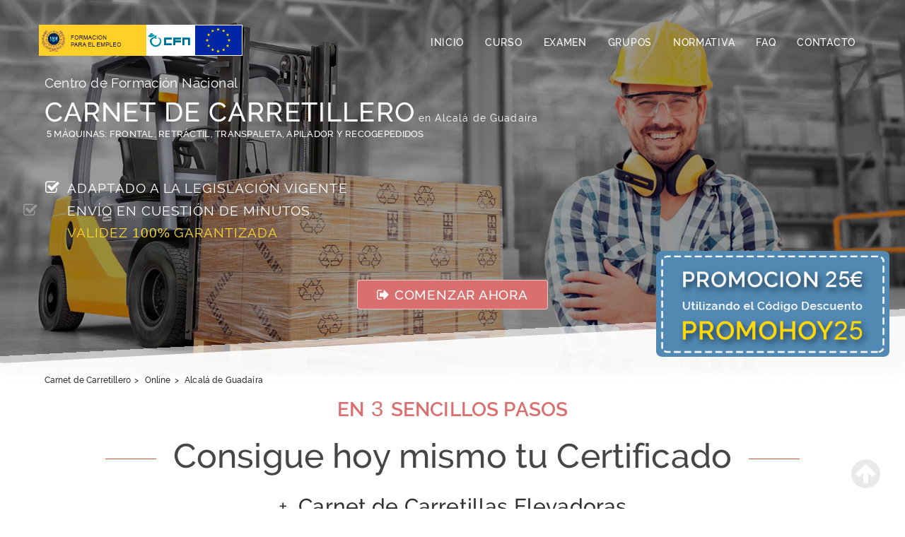

--- FILE ---
content_type: text/html; charset=UTF-8
request_url: https://carnetdecarretillero-curso.com/online/alcala-de-guadaira/
body_size: 14404
content:
<!doctype html>
<html lang="es" class="no-js">
	<head>
		
		<link rel="preconnect" href="https://fonts.gstatic.com">
		<link rel="preconnect" href="https://fonts.googleapis.com" />
		
		<link rel="preload" as="image" href="https://carnetdecarretillero-curso.com/images/landing/webp/fondo1.webp">
		<link rel="preload" as="image" href="https://carnetdecarretillero-curso.com/images/landing/webp/fondo1-380.webp">
		<link rel="preload" as="image" href="https://carnetdecarretillero-curso.com/images/spr-clientes.png">
		
		<link rel="preload" as="font" type="font/woff2" href="https://carnetdecarretillero-curso.com/online/wp-content/themes/html5blank-stable/assets/vendor/font-awesome/fonts/fontawesome-webfont.woff2?v=4.4.0" crossorigin="anonymous">
		
		<meta charset="UTF-8">
		
        <link href="https://carnetdecarretillero-curso.com/online/wp-content/themes/html5blank-stable/img/icons/favicon.ico" rel="shortcut icon">
        <link href="https://carnetdecarretillero-curso.com/online/wp-content/themes/html5blank-stable/img/icons/touch.png" rel="apple-touch-icon-precomposed">

		<meta name="viewport" content="width=device-width, initial-scale=1.0">

		<script>(function(w,d,s,l,i){w[l]=w[l]||[];w[l].push({'gtm.start':
		new Date().getTime(),event:'gtm.js'});var f=d.getElementsByTagName(s)[0],
		j=d.createElement(s),dl=l!='dataLayer'?'&l='+l:'';j.async=true;j.src=
		'https://www.googletagmanager.com/gtm.js?id='+i+dl;f.parentNode.insertBefore(j,f);
		})(window,document,'script','dataLayer','GTM-K4PKKHG');</script>

        <style>@charset "UTF-8";a,span.base.enlace{text-decoration:none}.nav,ul{list-style:none}article,header,main,nav,section{display:block}.tipos_carretillas_desktop{color:#fff;font-family:Raleway,sans-serif;letter-spacing:.02em;text-align:left;font-size:.805em;padding-bottom:3em;text-transform:uppercase;font-weight:500}.tipos_carretillas_mobile{font-weight:500}.desktop-discount-div{top:355px;position:absolute;z-index:11;left:72.5%}.desktop-discount-div img{width:330px}.mobile-discount-div{display:flex;justify-content:center;margin-bottom:35px}.mobile-discount-div img{width:90%}.col-md-12,.col-md-4,.col-md-8{position:relative;min-height:1px;padding-right:15px;padding-left:15px}@media (min-width:992px){.col-md-12,.col-md-4,.col-md-8{float:left}.col-md-12{width:100%}.col-md-9{width:75%}.col-md-8{width:66.66666667%}.col-md-4{width:33.33333333%}}#home .video-section .txt-video div.lista{margin-top:1.3em!important;margin-bottom:2.5em!important}@media (min-width:767px){.navbar-collapse{width:auto;border-top:0;-webkit-box-shadow:none;box-shadow:none}.navbar-collapse.collapse{display:block!important;height:auto!important;padding-bottom:0;overflow:visible!important}.navbar-fixed-top .navbar-collapse{padding-right:0;padding-left:0}.container>.navbar-collapse{margin-right:0;margin-left:0}.navbar-fixed-top{border-radius:0}.navbar>.container .navbar-brand{margin-left:-15px}.navbar-nav{float:left;margin:0}.navbar-nav>li{float:left}.navbar-right{float:right!important;margin-right:-15px}.container{width:750px}}.navbar-default .navbar-collapse{border-color:#e7e7e7}h1,h2,input{color:inherit}@-ms-viewport{width:device-width}h1,h2,ul{margin-bottom:10px}.btn,.header .navbar,.nav{margin-bottom:0}video{display:inline-block}a{background-color:transparent}input{margin:0;font:inherit;font-family:inherit;font-size:inherit;line-height:inherit}input::-moz-focus-inner{padding:0;border:0}*,:after,:before{-webkit-box-sizing:border-box;-moz-box-sizing:border-box;box-sizing:border-box}body{line-height:1.42857143;color:#333;background-color:#fff}h1,h2{line-height:1.1;margin-top:20px}.text-center{text-align:center}ul{margin-top:0}.container{padding-right:15px;padding-left:15px;margin-right:auto;margin-left:auto}.container>.navbar-collapse,.row{margin-right:-15px;margin-left:-15px}.subtitulo_localidad{font-size:14px;font-weight:400;margin-top:8px;text-align:right;padding-right:0;display:inline}.span_number{font-family:Arial}@media (min-width:992px){.container{width:970px}}@media (min-width:1200px){.container{width:1170px}}@media (min-width:992px){.col-md-12,.col-md-4{float:left}.col-md-12{width:100%}.col-md-4{width:33.33333333%}}.btn{vertical-align:middle;display:inline-block;font-weight:400;text-align:center;white-space:nowrap;-ms-touch-action:manipulation;touch-action:manipulation;background-image:none;border:1px solid transparent;border-radius:4px}.just-mobile{display:none!important}.collapse{display:none}.nav{padding-left:0}.nav>li{position:relative;display:block}.navbar{position:relative;min-height:50px;margin-bottom:20px;border:1px solid transparent}.navbar-collapse{padding-right:15px;padding-left:15px;overflow-x:visible;-webkit-overflow-scrolling:touch;border-top:1px solid transparent;-webkit-box-shadow:inset 0 1px 0 rgba(255,255,255,.1);box-shadow:inset 0 1px 0 rgba(255,255,255,.1)}@media (min-width:767px){.navbar{border-radius:4px}.navbar-collapse{width:auto;border-top:0;-webkit-box-shadow:none;box-shadow:none}.navbar-collapse.collapse{display:block!important;height:auto!important;padding-bottom:0;overflow:visible!important}.navbar-fixed-top .navbar-collapse{padding-right:0;padding-left:0}.container>.navbar-collapse{margin-right:0;margin-left:0}.navbar-fixed-top{border-radius:0}.navbar>.container .navbar-brand{margin-left:-15px}}.navbar-default,.navbar-default .navbar-collapse{border-color:#e7e7e7}.navbar-fixed-top .navbar-collapse{max-height:440px}@media (max-device-width:480px) and (orientation:landscape){.navbar-fixed-top .navbar-collapse{max-height:200px}}.navbar-fixed-top{position:fixed;right:0;left:0;z-index:1030;top:0;border-width:0 0 1px}.navbar-brand{float:left;height:50px;font-size:18px}.navbar-nav{margin:7.5px -15px}@media (min-width:767px){.navbar-nav{float:left;margin:0}.navbar-nav>li{float:left}.navbar-right{float:right!important;margin-right:-15px}}.navbar-default{background-color:#f8f8f8}.navbar-default .navbar-brand{color:#777}.clearfix:after,.clearfix:before,.container:after,.container:before,.nav:after,.nav:before,.navbar-collapse:after,.navbar-collapse:before,.navbar:after,.navbar:before,.row:after,.row:before{display:table;content:" "}.clearfix:after,.container:after,.nav:after,.navbar-collapse:after,.navbar:after,.row:after{clear:both}@-ms-viewport{width:device-width}.visible-sm-block,.visible-xs-block{display:none!important}@media (min-width:767px) and (max-width:992px){.visible-sm-block{display:block!important}}@-webkit-keyframes bounceIn{20%,40%,60%,80%,from,to{-webkit-animation-timing-function:cubic-bezier(.215,.61,.355,1);animation-timing-function:cubic-bezier(.215,.61,.355,1)}0%{opacity:0;-webkit-transform:scale3d(.3,.3,.3);transform:scale3d(.3,.3,.3)}20%{-webkit-transform:scale3d(1.1,1.1,1.1);transform:scale3d(1.1,1.1,1.1)}40%{-webkit-transform:scale3d(.9,.9,.9);transform:scale3d(.9,.9,.9)}60%{opacity:1;-webkit-transform:scale3d(1.03,1.03,1.03);transform:scale3d(1.03,1.03,1.03)}80%{-webkit-transform:scale3d(.97,.97,.97);transform:scale3d(.97,.97,.97)}to{opacity:1;-webkit-transform:scale3d(1,1,1);transform:scale3d(1,1,1)}}@keyframes bounceIn{20%,40%,60%,80%,from,to{-webkit-animation-timing-function:cubic-bezier(.215,.61,.355,1);animation-timing-function:cubic-bezier(.215,.61,.355,1)}0%{opacity:0;-webkit-transform:scale3d(.3,.3,.3);transform:scale3d(.3,.3,.3)}20%{-webkit-transform:scale3d(1.1,1.1,1.1);transform:scale3d(1.1,1.1,1.1)}40%{-webkit-transform:scale3d(.9,.9,.9);transform:scale3d(.9,.9,.9)}60%{opacity:1;-webkit-transform:scale3d(1.03,1.03,1.03);transform:scale3d(1.03,1.03,1.03)}80%{-webkit-transform:scale3d(.97,.97,.97);transform:scale3d(.97,.97,.97)}to{opacity:1;-webkit-transform:scale3d(1,1,1);transform:scale3d(1,1,1)}}.bounceIn{-webkit-animation-name:bounceIn;animation-name:bounceIn}@media (max-width:767px){.visible-xs-block{display:block!important}.hidden-xs{display:none!important}}#home section.video-section{background:url(https://carnetdecarretillero-curso.com/images/landing/webp/fondo1.webp) center no-repeat;background-size:cover}#home .video-section .txt-video div.pretitulo{margin-bottom:-10px}#home .intro-pasos div.subtitulo{margin-bottom:30px}#home .bloque0_title{font-size:1.7em;font-weight:600;padding-bottom:5px}#home .bloque0_content a{color:#141414}#home .bq3pasos .paso1 div.flecha{margin-right:3.9em}#home .bq3pasos .paso2 div.flecha{margin-right:1.95em;margin-left:1.95em}#home .bq3pasos .paso3 div.flecha{margin-left:3.9em}#home .bq3pasos .flecha div.icono{text-align:center;position:absolute;top:2.8em}#home .bq3pasos .paso1 .flecha div.icono{left:7.5em}#home .bq3pasos .paso2 .flecha div.icono{left:9.9em}#home .bq3pasos .paso3 .flecha div.icono{left:10.5em}#home .bq3pasos .flecha i.fa{font-size:100px}#home .bq3pasos .paso1 .flecha i.fa{color:#ffcd34}#home .bq3pasos .paso2 .flecha i.fa{color:#5c99b6}#home .bq3pasos .paso3 .flecha i.fa{color:#d96f6f}@media only screen and (max-width:1200px){.desktop-discount-div img{max-width:100%}#home .bq3pasos .paso1 div.flecha{margin-right:0}#home .bq3pasos .paso2 div.flecha{margin-right:0;margin-left:0}#home .bq3pasos .paso3 div.flecha{margin-left:0}#home .bq3pasos .flecha div.icono{top:2.5em}#home .bq3pasos .paso1 .flecha div.icono{left:7em}#home .bq3pasos .paso2 .flecha div.icono{left:7.5em}#home .bq3pasos .paso3 .flecha div.icono{left:6.2em}#home .intro-pasos div.titulo{font-size:2.6em}.subtitulo_localidad{padding-right:0}}@media only screen and (max-width:992px){.header .navbar{padding-top:10px;padding-bottom:5px;position:static!important;background:#fff}.navbar-fixed-top .navbar-collapse{max-height:440px}.header .navbar .navbar-collapse{border:none;margin-top:70px}.header .navbar .navbar-collapse .navbar-nav{border:none}.header .navbar .relative-nav-container .toggle-button{display:block;position:absolute;top:18px;right:15px}.header .navbar .navbar-brand{float:left}.navbar-nav,.navbar-right{float:none!important}.header .navbar .navbar-brand img{margin:0}.navbar-collapse{border-top:1px solid transparent;box-shadow:inset 0 1px 0 rgba(255,255,255,.1)}.navbar-fixed-top{top:0;border-width:0 0 1px}.navbar-collapse.collapse{display:none!important}.navbar-nav{margin-top:7.5px}.navbar-nav>li{float:none}#home section.video-section{padding-top:20px}.subtitulo_localidad{text-align:right;padding-right:00px}#home .intro-pasos div.pretitulo{font-size:1.5em}#home .intro-pasos div.titulo{font-size:2.5em;margin-top:.3em}#home .intro-pasos div.deco{display:none}#home .intro-pasos div.subtitulo{font-size:1.65em;margin-top:.6em}#home .pasos div.paso1,#home .pasos div.paso2,#home .pasos div.paso3{text-align:center}#home .bq3pasos div.pasos{margin-top:1em}#home .bq3pasos .paso1 div.flecha,#home .bq3pasos .paso2 div.flecha,#home .bq3pasos .paso3 div.flecha{margin-left:auto;margin-right:auto;width:19.5em;padding-left:4px;margin-bottom:2.8em}#home .bq3pasos .paso1 .flecha div.icono,#home .bq3pasos .paso2 .flecha div.icono,#home .bq3pasos .paso3 .flecha div.icono{position:absolute;margin-left:auto;margin-right:auto;left:0;right:0;top:2.8em}}@media only screen and (max-width:767px){#home .video-section .txt-video div.pretitulo{text-align:center;font-size:1.4em}#home .video-section .txt-video div.titulos{text-align:center}#home .video-section .txt-video h1{font-size:2.5em;margin-top:.45em;margin-bottom:.3em}.subtitulo_localidad{display:block}#home .intro-pasos div.pretitulo{font-size:1.3em}#home .intro-pasos div.titulo{font-size:2.3em;line-height:115%}#home .intro-pasos div.subtitulo{font-size:1.5em}}@media only screen and (max-width:640px){.tipos_carretillas_desktop{display:none}}@media only screen and (max-width:480px){#home .video-section ul.fa-ul li{font-size:.85em!important}.just-mobile{display:block!important}#home section.video-section{background:#827979}#home .video-section .txt-video div.pretitulo{font-size:1em}#home .video-section .txt-video h1{font-size:2em;margin-top:.6em}.subtitulo_localidad{text-align:center;padding-right:0}#home .intro-pasos div.pretitulo,#home .video-section div.btn-video{font-size:1em}#home .intro-pasos div.titulo{font-size:1.5em;line-height:115%;margin-top:.5em}#home .intro-pasos div.subtitulo{margin-top:.5em;font-size:.95em;line-height:115%}#home .bq3pasos .paso1 div.flecha,#home .bq3pasos .paso2 div.flecha,#home .bq3pasos .paso3 div.flecha{width:17em}#home .bq3pasos .paso1 .flecha div.icono,#home .bq3pasos .paso2 .flecha div.icono,#home .bq3pasos .paso3 .flecha div.icono{top:2.4em}#home .bq3pasos .flecha i.fa{font-size:90px}}a,article,body,div,h1,h2,header,html,i,iframe,img,li,nav,p,section,span,ul,video{margin:0;padding:0;border:0;font:inherit;font-size:100%;vertical-align:baseline}html{-webkit-text-size-adjust:100%;-ms-text-size-adjust:100%;line-height:1}article,header,nav,section{display:block}body{font-size:16px;font-family:Raleway,sans-serif;letter-spacing:.01em}*{outline:0!important}.btn{font-size:12px;text-transform:uppercase;padding:15px 25px;line-height:20px}.navbar-brand{line-height:70px;padding:0}.navbar-brand>img{display:inline-block}.header .navbar{padding-top:35px;padding-bottom:35px;background:0 0;border:none}.header .navbar .toggle-button{line-height:40px;color:#999}.header .navbar .scroll-logo{display:none}.header .navbar .navbar-nav>li.active{background:0 0;border:none}.video-section{padding:100px 0 180px;position:relative}.fullscreen-bg_video{position:absolute;top:50%;left:50%;width:auto;height:auto;min-width:100%;min-height:100%;-webkit-transform:translate(-50%,-50%);-ms-transform:translate(-50%,-50%);transform:translate(-50%,-50%)}.dark{position:relative}.dark:after{content:"";display:block;position:absolute;left:0;right:0;top:0;bottom:0;background:#000;opacity:.4;z-index:1}.dark-content{position:relative;z-index:2}.with-bottom-effect{position:relative;overflow:hidden}.with-bottom-effect.transparent-effect .bottom-effect{position:absolute;z-index:10;bottom:-50px;width:2500px;height:148px;left:-100px;background:rgba(255,255,255,.6);-webkit-transform:rotate(-3deg);-moz-transform:rotate(-3deg);-ms-transform:rotate(-3deg);-o-transform:rotate(-3deg);transform:rotate(-3deg);padding-top:10px}.with-bottom-effect.transparent-effect .bottom-effect:after{content:'';display:block;background:rgba(255,255,255,.9);height:148px;-webkit-box-shadow:inset 0 -12px 13px -2px #fff;-moz-box-shadow:inset 0 -12px 13px -2px #fff;box-shadow:inset 0 -12px 13px -2px #fff}.with-bottom-effect:before{content:"";-webkit-box-shadow:inset 0 -12px 13px -2px #fff;-moz-box-shadow:inset 0 -12px 13px -2px #fff;box-shadow:inset 0 -12px 13px -2px #fff;display:block;width:100%;position:absolute;z-index:11;bottom:0;height:30px}.with-bottom-effect .bottom-effect{position:absolute;z-index:10;bottom:-50px;width:2500px;height:148px;left:-100px;background:#fff;-webkit-transform:rotate(-3deg);-moz-transform:rotate(-3deg);-ms-transform:rotate(-3deg);-o-transform:rotate(-3deg);transform:rotate(-3deg);padding-top:10px}.with-bottom-effect .bottom-effect:after{content:'';display:block;background:#fff;height:148px}@media (max-width:767px){.header,.header .navbar{position:static!important}.navbar-fixed-top .navbar-collapse{max-height:440px}.header .navbar{background:#fff}.header .navbar .navbar-collapse{border:none;margin-top:70px}.header .navbar .navbar-collapse .navbar-nav{border:none}.header .navbar .relative-nav-container .toggle-button{display:block;position:absolute;top:27px;right:30px}.header .navbar .navbar-brand{float:left}.header .navbar .navbar-brand img{margin:0}}.header .navbar .navbar-nav>li>span.base.enlace{font-family:Raleway,sans-serif;font-size:14px;letter-spacing:.05em;text-transform:uppercase;color:#fff;border-bottom:1px solid transparent;font-weight:500;position:relative;display:block;padding:15px;line-height:20px}nav i.fa{font-size:30px;color:#2b2e33}#footer div.flechaup{z-index:10;position:fixed;right:35px;bottom:25px}#footer .flechaup i.fa{color:#eae9e9}a,a:visited,p{font-family:Raleway,sans-serif}a,a:visited{color:#4e9499;font-weight:500}span.base.enlace{color:#67ac90}p{font-size:17px;font-weight:400;line-height:115%;margin:0 0 1em;color:#232323}span.bold{font-family:Raleway,sans-serif;font-weight:600}#home .meta_fecha{font-size:12px;margin-bottom:20px}#home .meta_fecha span{font-size:18px;color:#d96f6f;font-weight:500}#home .video-section .txt-video div.pretitulo,#home p{font-weight:400;font-family:Raleway,sans-serif}#home p{font-size:18px;line-height:120%}.sectores-alimentacion{max-width:100%}.flecha-pasos{max-width:100%;background-size:100%}#home .bqsectores img.sectores-alimentacion{display:none}.imglogocfn{max-width:288px}#home section.video-section{padding-bottom:100px}#home .video-section .txt-video div.pretitulo{color:#fff;letter-spacing:.02em;font-size:1.21em;margin-top:8px}#home .video-section .txt-video h1{margin-top:.34em;color:#fff;font-family:Raleway,sans-serif;font-weight:500;font-size:2.4em;letter-spacing:.03em}#home .video-section div.btn-video,#home .video-section div.btn-video:visited{color:#fff;background:#d96f6f;border:1px solid rgba(255,255,255,.6);padding:10px 27px;margin-bottom:.2em;font-family:Raleway,sans-serif;font-weight:500;font-size:1.2em;letter-spacing:.04em}#home section.bq3pasos{margin-bottom:.7em}#home .bq3pasos div.intro-pasos{margin-bottom:1.5em}#home .intro-pasos div.pretitulo{font-family:Raleway,sans-serif;font-weight:600;text-transform:none;color:#d96f6f;font-size:1.75em;text-align:center}#home .intro-pasos span.numero{font-size:1.1em;padding:0 .1em;font-family:Arial,sans-serif;font-weight:500}#home .intro-pasos div.subtitulo h2,#home .intro-pasos div.titulo{font-family:Raleway,sans-serif}#home .intro-pasos div.titulo{text-align:center;font-size:3em;margin-top:.5em;font-weight:500;color:#464646}#home #bqindice div.deco2,#home .intro-pasos div.deco{display:inline-block;vertical-align:middle;margin:0 .5em;border-top:1px solid #bd5d33}#home .intro-pasos div.deco{width:1.5em}#home .intro-pasos div.deco2{width:.5em}#home .intro-pasos div.subtitulo{text-align:center;font-size:1.9em;margin-top:.9em}#home .intro-pasos div.subtitulo h2{display:inline;font-weight:500}#home .pasos div.paso1{text-align:left}#home .pasos div.paso2{text-align:center}#home .pasos div.paso3{text-align:right}#home .bq3pasos div.pasos{margin-top:1.2em}a img{border:none}#home #icorrecto{display:none}#home #icorrecto .correcto1{font-weight:600;color:#fff;margin-top:30px;text-transform:uppercase}#home #icorrecto .correcto2{color:#fff}#home #icorrecto .correcto3{font-size:14px;color:#fff}.col-md-12,.col-md-4{position:relative;min-height:1px;padding-right:15px;padding-left:15px}@media (min-width:1200px){#home .container{width:1185px}}@media only screen and (max-width:1200px){#home .intro-pasos div.titulo{font-size:2.6em}}@media only screen and (max-width:992px){#home .pasos div.paso1,#home .pasos div.paso2,#home .pasos div.paso3{text-align:center}.header .navbar .navbar-nav>li>span.base.enlace{color:#2b2e33}.header .navbar{padding-top:10px;padding-bottom:5px;position:static!important;background:#fff}.navbar-fixed-top .navbar-collapse{max-height:440px}.header .navbar .navbar-collapse{border:none;margin-top:70px}.header .navbar .navbar-collapse .navbar-nav{border:none}.header .navbar .relative-nav-container .toggle-button{display:block;position:absolute;top:18px;right:15px}.header .navbar .navbar-brand{float:left}.header .navbar .navbar-brand img{margin:0}.navbar-nav,.navbar-right{float:none!important}.navbar-collapse{border-top:1px solid transparent;box-shadow:inset 0 1px 0 rgba(255,255,255,.1)}.navbar-fixed-top{top:0;border-width:0 0 1px}.navbar-collapse.collapse{display:none!important}.navbar-nav{margin-top:7.5px}.navbar-nav>li{float:none}#home .intro-pasos div.deco{display:none}#home section.video-section{padding-top:20px}#home .intro-pasos div.pretitulo{font-size:1.5em}#home .intro-pasos div.titulo{font-size:2.5em;margin-top:.3em}#home .intro-pasos div.subtitulo{font-size:1.65em;margin-top:.6em}#home .bq3pasos div.pasos{margin-top:.5em}#footer div.flechaup{right:20px;bottom:15px}}@media only screen and (max-width:991px){#home .video-section .txt-video .row .col-md-9{float:none!important}}@media only screen and (max-width:767px){.imglogocfn{max-width:220px!important}.header .navbar .navbar-nav>li>span.base.enlace{color:#2b2e33}#home section.video-section{padding-top:30px}#home .video-section .txt-video div.pretitulo{text-align:center;font-size:1.4em}#home .video-section .txt-video div.titulos{text-align:center}#home .video-section .txt-video h1{font-size:2.5em;margin-top:.6em;margin-bottom:.3em}.subtitulo_localidad{text-align:center;padding-right:0}#home .intro-pasos div.pretitulo{font-size:1.3em}#home .intro-pasos div.titulo{font-size:2.3em;line-height:115%}#home .intro-pasos div.subtitulo{font-size:1.5em}#home .bqsectores img.sectores-alimentacion{display:block;margin:1em auto 1.5em}}@media only screen and (max-width:480px){#home .video-section .txt-video div.lista{margin-left:1em!important;margin-top:2em!important;margin-bottom:3em!important}.header .navbar .navbar-brand{height:40px}.header .navbar .relative-nav-container .toggle-button{top:11px}#home .video-section .txt-video div.pretitulo{font-size:1em}#home .video-section .txt-video h1{font-size:2em}.subtitulo_localidad{text-align:center;padding-right:0}#home .intro-pasos div.pretitulo,#home .video-section div.btn-video{font-size:1em}#home .intro-pasos div.titulo{font-size:1.5em;line-height:115%;margin-top:.5em}#home .intro-pasos div.subtitulo{margin-top:.5em;font-size:.95em;line-height:115%}}@media only screen and (max-width:400px){#add-discount-mobile{height:185px}}</style>

		<meta name='robots' content='index, follow, max-image-preview:large, max-snippet:-1, max-video-preview:-1' />

	<!-- This site is optimized with the Yoast SEO plugin v16.7 - https://yoast.com/wordpress/plugins/seo/ -->
	<title>Carnet de Carretillero en Alcalá de Guadaíra, Sevilla. Curso Online</title>
	<link rel="canonical" href="https://carnetdecarretillero-curso.com/online/alcala-de-guadaira/" />
	<meta property="og:locale" content="es_ES" />
	<meta property="og:type" content="article" />
	<meta property="og:title" content="Carnet de Carretillero en Alcalá de Guadaíra, Sevilla. Curso Online" />
	<meta property="og:description" content="Centro de Formación Nacional CARNET DE CARRETILLERO en Alcalá de Guadaíra &nbsp;5 Máquinas: Frontal, Retráctil, Transpaleta, Apilador y Recogepedidos &nbsp;Adaptado a la Legislación Vigente &nbsp;Envío en cuestión de minutos &nbsp;Validez 100% Garantizada Comenzar ahora Carnet de Carretillero &gt; Online &gt; Alcalá de Guadaíra EN 3 SENCILLOS PASOS Consigue hoy mismo tu Certificado +&nbsp; Carnet de... Ver artículo" />
	<meta property="og:url" content="https://carnetdecarretillero-curso.com/online/alcala-de-guadaira/" />
	<meta property="article:published_time" content="2021-08-23T09:35:22+00:00" />
	<meta name="twitter:card" content="summary_large_image" />
	<meta name="twitter:label1" content="Escrito por" />
	<meta name="twitter:data1" content="" />
	<!-- / Yoast SEO plugin. -->


<link rel='dns-prefetch' href='//s.w.org' />
<link rel="https://api.w.org/" href="https://carnetdecarretillero-curso.com/online/wp-json/" /><link rel="alternate" type="application/json" href="https://carnetdecarretillero-curso.com/online/wp-json/wp/v2/posts/98" /><link rel="alternate" type="application/json+oembed" href="https://carnetdecarretillero-curso.com/online/wp-json/oembed/1.0/embed?url=https%3A%2F%2Fcarnetdecarretillero-curso.com%2Fonline%2Falcala-de-guadaira%2F" />
<link rel="alternate" type="text/xml+oembed" href="https://carnetdecarretillero-curso.com/online/wp-json/oembed/1.0/embed?url=https%3A%2F%2Fcarnetdecarretillero-curso.com%2Fonline%2Falcala-de-guadaira%2F&#038;format=xml" />
<meta name='description' content='Te informamos de qué manera conseguir tu Carnet de Carretillas Elevadoras on line en Alcalá de Guadaíra y en muy pocos minutos. Con Validez Nacional. Garantizado 100% y envío inmediato'>
		<link rel="preload" href="https://carnetdecarretillero-curso.com/online/wp-content/themes/html5blank-stable/assets/styles.php?v=1.6" as="style" onload="this.onload=null;this.rel='stylesheet'">

		<meta name="viewport" content="width=device-width, initial-scale=1.0">
		<noscript><link rel="stylesheet" href="https://carnetdecarretillero-curso.com/online/wp-content/themes/html5blank-stable/assets/styles.php?v=1.2"></noscript>
		
		<link rel="preload" as="style" href="https://carnetdecarretillero-curso.com/online/wp-content/themes/html5blank-stable/assets/vendor/font-awesome/css/font-awesome.php" onload="this.rel='stylesheet'"/>
		
		<script src="https://carnetdecarretillero-curso.com/online/wp-content/themes/html5blank-stable/assets/js/min/load.min.js?v=1.1"></script>


		<script>
			function cargaFont(){
				var linke = document.createElement("link");
				linke.rel = "stylesheet";
				linke.href = "https://carnetdecarretillero-curso.com/online/wp-content/themes/html5blank-stable/assets/vendor/font-awesome/css/font-awesome.php";
				document.getElementsByTagName("head")[0].appendChild(linke);
			}
			if (window.addEventListener)
				window.addEventListener("load", cargaFont, false);
			else if (window.attachEvent)
				window.attachEvent("onload", cargaFont);
			else window.onload = cargaFont;
		</script>

	</head>
	<body class="post-template-default single single-post postid-98 single-format-standard alcala-de-guadaira" data-scrolling-animations="true">

		<noscript><iframe src="https://www.googletagmanager.com/ns.html?id=GTM-K4PKKHG" height="0" width="0" style="display:none;visibility:hidden"></iframe></noscript>

		<div class="wrapper">

			<!-- header -->
			<header class="header scrolling-header">
			
				<nav id="nav" class="navbar navbar-default navbar-fixed-top">
				    <div class="container relative-nav-container">
				        <a class="toggle-button visible-xs-block visible-sm-block" data-toggle="collapse" data-target="#navbar-collapse">
				            <i class="fa fa-navicon"></i>
				        </a>
				        <a class="navbar-brand scroll" href="https://carnetdecarretillero-curso.com/">
				            <img class="imglogocfn normal-logo hidden-xs" alt="Curso de Carretillero, Carnet y Certificado - Curso online gratis" src="https://carnetdecarretillero-curso.com/images/sellologocfnformacionparaelempleo.png">
				            <img class="imglogocfn scroll-logo hidden-xs" alt="Curso de Carretillero, Carnet y Certificado - Curso online gratis" src="https://carnetdecarretillero-curso.com/images/sellologocfnformacionparaelempleo.png">
				            <img class="imglogocfn scroll-logo visible-xs-block" alt="Curso de Carretillero, Carnet y Certificado - Curso online gratis" src="https://carnetdecarretillero-curso.com/images/sellologocfnformacionparaelempleo.png" width="220" height="34">
				        </a>
				        <div class="navbar-collapse collapse floated" id="navbar-collapse">
				            <ul class="nav navbar-nav navbar-with-inside clearfix navbar-right with-border">
				                        <li class="active">
				                            <span class="base enlace" data-base="Lw">Inicio</span>
				                        </li>
				                        <li>
				                            <span class="base enlace" data-base="L3Jlc3VtZW4vb2JqZXRpdm9zLXktZGVmaW5pY2lvbg">Curso</span>
				                        </li>
				                        <li>
				                            <span class="base enlace" data-base="L2V4YW1lbg">Examen</span>
				                        </li>
				                        <li>
				                            <span class="base enlace" data-base="L2dydXBvcw">Grupos</span>
				                        </li>
				                        <li>
				                            <span class="base enlace" data-base="L25vcm1hdGl2YQ">Normativa</span>
				                        </li>
				                        <li>
				                            <span class="base enlace" data-base="LyNmYXE">FAQ</span>
				                        </li>
				                        <li>
				                            <span class="base enlace" data-base="L2NvbnRhY3Rv">Contacto</span>
				                        </li>
				                        <li>
				                            <span class="base enlace visible-xs-block visible-sm-block" data-base="L2Zvcm1hcy1kZS1wYWdv">Pago seguro</span>
				                        </li>
				            </ul>
				        </div>
				    </div>

				</nav>

			</header>
			<!-- /header -->
<main>

	
		<!-- article -->
		<article id="post-98" class="post-98 post type-post status-publish format-standard hentry category-sin-categoria tag-alcala-de-guadaira tag-sevilla">

			<!-- post thumbnail -->
						<!-- /post thumbnail -->

			
<div id="home" class="hentry">
        <section class="video-section with-bottom-effect transparent-effect dark lozad">
            <img src="/images/landing/webp/fondo1-380.webp" height="450" alt="Carnet de Carretillero" class="just-mobile" style="width:100%;object-fit:cover;min-height:450px;position:absolute;margin-top:-30px">
            <div class="bottom-effect"></div>
            <div class="container dark-content txt-video">
                <div class="row">
                    <div class="col-md-12">
                        <div class="pretitulo">Centro de Formación Nacional</div>
                    </div>
                    <div class="col-md-12">
                        <div class="titulos">
                            <h1 class="entry-title" style="margin-top:.6em;margin-bottom:.15em">CARNET DE CARRETILLERO<span class="subtitulo_localidad"> en Alcalá de Guadaíra</span></h1>
							<div class="tipos_carretillas_desktop">&nbsp;<span class="span_number">5</span> Máquinas: Frontal, Retráctil, Transpaleta, Apilador y Recogepedidos</div>
                        </div>
                    </div>
                    <div class="col-md-9" style="padding-right: 15px;float:left">
                        <div class="lista">
                            <ul class="fa-ul" style="margin-left:15px">
                                <li style="line-height: 115%; color:#fff; margin-top:.5em;text-transform: uppercase"><i class="fa-li fa fa-check-square-o wow fadeInLeft" data-wow-delay="1.0s" data-wow-duration="0.4s" ></i>&nbsp;Adaptado a la Legislación Vigente</li>
                                <li style="line-height: 115%; color:#fff; margin-top:.5em;text-transform: uppercase"><i class="fa-li fa fa-check-square-o wow fadeInLeft" data-wow-delay="1.4s" data-wow-duration="0.4s" ></i>&nbsp;Envío en <span class="hidden-xs">cuestión de </span>minutos</li>
                                <li style="line-height: 115%; margin-top:.5em;text-transform: uppercase"><span style="color: #fad931"><i class="fa-li fa fa-check-square-o wow fadeInLeft" data-wow-delay="1.8s" data-wow-duration="0.4s" ></i>&nbsp;Validez <span style="font-family: Arial">100%</span> Garantizada</span></li>
                            </ul>
                        </div>
                    </div>
                    <div class="col-md-12 text-center">
                        <div class="base btn btn-video" data-base="L3Jlc3VtZW4vb2JqZXRpdm9zLXktZGVmaW5pY2lvbg"><i class="fa fa-sign-out"></i> Comenzar ahora</div>
                    </div>
                </div>
            </div>
        </section>
        <div id="breadcrumb" style="color: #2b2b2b; font-weight:500; font-size:12px; margin-top:-10px; margin-bottom:30px; position: relative; z-index:100">
            <div class="container">
                <ol itemscope="" itemtype="https://schema.org/BreadcrumbList">
                    <li itemprop="itemListElement" itemscope itemtype="https://schema.org/ListItem" style="display: inline-block">
                        <a itemprop="item" href="https://carnetdecarretillero-curso.com/" style="color: #2b2b2b; font-weight:500"><span itemprop="name">Carnet de Carretillero</span></a>
                        <span itemprop="position" content="1"></span>
                        <span class="separador">&gt;</span>
                    </li>
                    <li itemprop="itemListElement" itemscope itemtype="https://schema.org/ListItem" style="display: inline-block">
                        <a itemprop="item" href="https://carnetdecarretillero-curso.com/online/" style="color: #2b2b2b; font-weight:500"><span itemprop="name">Online</span></a>
                        <span itemprop="position" content="2"></span>
                        <span class="separador">&gt;</span>
                    </li>
                    <li itemprop="itemListElement" itemscope itemtype="https://schema.org/ListItem" style="display: inline-block">
                        <span itemprop="name">Alcalá de Guadaíra</span>
                        <span itemprop="position" content="3"></span>
                    </li>
                </ol>
            </div>
        </div>
        <section  class="bq3pasos" style="margin-bottom: .7em">
			<div id="add-discount-desktop"></div>
			<div id="add-discount-mobile"></div>
			<div class="container intro-pasos">
                <div class="row">
                    <div class="col-md-12">
                        <div class="pretitulo" style="font-size:1em; font-weight: 600; color: #d96f6f">EN <span class="numero" style="font-size:1.1em; padding: 0 .1em; font-family: Arial, sans-serif; font-weight: 500">3</span> SENCILLOS PASOS</div>
                        <div class="titulo" style="font-size:1.5em; line-height: 115%; margin-top:.5em; text-align:center; font-weight: 500"><div class="deco"></div><div style="display: inline-block;">Consigue hoy mismo tu Certificado</div><div class="deco"></div></div>
                        <div class="subtitulo"><div style="display: inline-block;">+&nbsp;</div> <div id="carnet-de-carretillas-elevadoras"></div><h2><span style="display: inline-block;">Carnet de Carretillas Elevadoras</span></h2><div id="tipos_carretillas_mobile" class="tipos_carretillas_mobile"></div></div>
                    </div>
                </div>
            </div>
            <div class="container">
                <div class="row">
                    <div class="col-md-12">
                        <h2 class="bloque0_title">De qué manera obtener el Carnet de Carretillero en Alcalá de Guadaíra</h2>
                        <div class="meta_fecha"><span>|</span> Información actualizada para <div id="milocalidad" style="display:inline">Alcalá de Guadaíra</div> (Sevilla) con fecha <div style="display: inline-block;" class="updated">21-01-26</div></div>
                        <div class="bloque0_content"><p>Si precisas informarte sobre dónde <a href='https://carnetdecarretillero-curso.com/online/sevilla'><strong>sacarse el Carnet de Máquinas Elevadoras en Alcalá de Guadaíra (Sevilla)</strong></a>, aquí te explicamos el procedimiento a realizar para lograrlo en cuestión de algunos minutos. Para iniciar el curso, solo tienes que hacer click en LEES EL MANUAL y seguir nuestras instrucciones.</p></div>
                    </div>
                </div>
            </div>
            <div class="container pasos">
                <div class="row">
                    <div class="col-md-4 wow bounceIn paso1" data-wow-offset="150" data-wow-duration="0.5s">
                        <div class="flecha base" data-base="L3Jlc3VtZW4vb2JqZXRpdm9zLXktZGVmaW5pY2lvbg">
                            <div class="flecha-pasos lozad" data-background-image-set="url(https://carnetdecarretillero-curso.com/images/landing/webp/flecha.webp)"></div>
                            <div class="icono"><i class="fa fa-book"></i></div>
                            <div class="btn-pasos"><div class="num">1</div><div class="linea"></div><div class="txt" >LEES <span>EL MANUAL</span></div></div>
                        </div>
                    </div>
                    <div class="col-md-4 wow bounceIn paso2" data-wow-offset="150" data-wow-duration="0.5s">
                        <div class="flecha base" data-base="L2V4YW1lbg">
                            <div class="flecha-pasos lozad" data-background-image-set="url(https://carnetdecarretillero-curso.com/images/landing/webp/flecha.webp)"></div>
                            <div class="icono"><i class="fa fa-check-square-o"></i></div>
                            <div class="btn-pasos"><div class="num">2</div><div class="linea"></div><div class="txt" >APRUEBAS <span>EL EXAMEN</span></div></div>
                        </div>
                    </div>
                    <div class="col-md-4 wow bounceIn paso3" data-wow-offset="150" data-wow-duration="0.5s">
                        <div class="flecha base" data-base="L2Zvcm1hcy1kZS1wYWdv">
                            <div class="flecha-pasos lozad" data-background-image-set="url(https://carnetdecarretillero-curso.com/images/landing/webp/flecha.webp)"></div>
                            <div class="icono"><i class="fa fa-graduation-cap"></i></div>
                            <div class="btn-pasos"><div class="num">3</div><div class="linea"></div><div class="txt" >RECIBES <span>TU CARNET</span></div></div>
                        </div>
                    </div>
                </div>
                <div class="lineapasos"></div>
            </div>
            <div class="container parrafo">
                <div class="row freecourse">
                    <div class="col-md-5 col-img">
                        <div class="multisectorial lozad" data-background-image-set="url(https://carnetdecarretillero-curso.com/images/landing/webp/carretilla-elevadora-con-carga.webp)"></div>
                    </div>
                    <div class="col-md-7 col-txt">
                        <div class="titulo wow fadeInRight" data-wow-offset="100" data-wow-duration="0.6s"><h3>y no abones importe alguno hasta que acabes el Curso</h3></div>
                        <div class="bloque1_content"><p>El método es bastante rápido y sencillo, pues puedes acceder al curso y hacer el examen de forma gratuita. Una vez te asegures que lo has superado, vas a poder indicar tus datos personales y solicitar que te enviemos tu Diploma + <a href='https://carnetdecarretillero-curso.com/'><strong>Carnet de Carretillero</strong></a>, por solo cincuenta €.</p></div>
                    </div>
                </div>
            </div>
        </section>
        <div id="bqindice">
            <div class="br"></div>
            <div class="container contenedor">
                <div class="col-md-12 col-sm-12 text-center not-float">
                    <div class="titulo"><div class="deco2"></div>Indice de Contenidos<div class="deco2"></div></div>
                </div>
                <div class="flex-container">
                <div >
                    <ul>
                        <li><a href="#carnet-de-carretillas-elevadoras">1 &#8211; Carnet de Carretillero</a></li>
                        <li><a href="#precios-y-descuentos-para-grupos">2 &#8211; Precios y Descuentos para Grupos</a></li>
                    </ul>
                </div>
                <div>
                    <ul>
                        <li><a href="#curso-de-carretillas-online">3 &#8211; Qué opinan nuestros Clientes</a></li>
                        <li><a href="#certificado-validez-garantizada">4 &#8211; Certificado Validez 100% Garantizada</a></li>
                    </ul>
                </div>
                <div>
                    <ul>
                        <li><a href="#para-que-trabajos-me-sirve">5 &#8211; ¿Para qué trabajos lo necesito?</a></li>
                        <li><a href="#preguntas-frecuentes">6 &#8211; Preguntas frecuentes</a></li>
                    </ul>
                </div>
                </div>
            </div>
            <div class="br"></div>
        </div>
        <div class="bqprecios">
            <div class="container">
                <div class="row" style="padding-bottom: 0">
                     <div class="col-md-12 col-sm-12">
                        <div class="titulo">
                            <div class="columna1">
                                 <div class="icono-grupo lozad" data-background-image-set="url(https://carnetdecarretillero-curso.com/images/landing/webp/sello-grupos.webp)"></div>
                            </div>
                            <div class="columna2"><h3 id="precios-y-descuentos-para-grupos"> Precios y Procedimiento para Grupos</h3></div>
                        </div>
                    </div>
                    <div class="col-md-7">
                        <div class="txt-precios">
                              <p >Caso de que sean dos o más personas las que buscais obtener el Título de Máquinas Elevadoras, ya sea por pertenecer a un grupo de conocidos, familiares o bien compañeros de trabajo, podréis acogeros a nuestros descuentos para grupos, pues cuantos más alumnos resultéis, más bajo será el importe unitario.</p>

                              <h2 id="curso-de-carretillas-online">CURSO DE CARRETILLAS ELEVADORAS ONLINE</h2>
                              <p>Cada uno de los alumnos podrá acceder al curso y rellenar su <a href='https://carnetdecarretillero-curso.com/examen'>test de evaluación</a> por medio del dispositivo digital que mejor le parezca (teléfono móvil, portátil o tableta digital). Cuando todos y cada uno de los exámenes estén aprobados y registrados, solo tendréis que efectuar el pago por el precio total, consiguiendo en varios minutos todos los Certificados + Carnets, firmados y sellados por nuestro Centro Formativo y válidos a nivel nacional.</p>
                        </div>
                    </div>
                    <div class="col-md-5" >
                        <div class="precios-grupo lozad" data-background-image-set="url(https://carnetdecarretillero-curso.com/images/landing/webp/tabladeprecios.webp)"></div>
                    </div>
                </div>
            </div>
        </div>
        <div class="bqprecios with-bottom-effect">
            <div class="bottom-effect"></div>
            <div class="container">
                <div class="row"></div>
            </div>
        </div>
        <section class="reviews-section clearfix">
            <div class="container bqconfian">
                <div class="row">
                    <div class="col-md-12">
                        <div class="section-heading wow fadeInLeft">
                            <div class="section-title"><h3>CONFÍAN EN NOSOTROS</h3></div>
                            <p>Cada vez depositan su confianza en nuestro centro de formación para realizar el <strong>Curso Carretillas Elevadoras</strong> más usuarios, empresas y organismos públicos de todas y cada una de las poblaciones de nuestro país: Orientadores de empleo, consultores, asociaciones, industrias, etcétera.</p>
                        </div>
                    </div>
                </div>
            </div>
            <div class="team-section">
                <div class="container">
                    <div class="wrap-team-slider">
                        <div class="prev-btn"><i class="fa fa-chevron-left fa-2x griscl"></i></div>
                        <div class="next-btn"><i class="fa fa-chevron-right fa-2x griscl"></i></div>
                        <div class="team-slider responsive">
                            <div class="slide-item">
                                <div class="image">
                                    <div class="cliente07"></div>
                                </div>
                            </div>
                            <div class="slide-item">
                                <div class="image">
                                    <div class="cliente06"></div>
                                </div>
                            </div>                            
                            <div class="slide-item">
                                <div class="image">
                                    <div class="cliente01"></div>
                                </div>
                            </div>
                            <div class="slide-item">
                                <div class="image">
                                    <div class="cliente09"></div>
                                </div>
                            </div>
                            <div class="slide-item">
                                <div class="image">
                                    <div class="cliente02"></div>
                                </div>
                            </div>
                            <div class="slide-item">
                                <div class="image">
                                    <div class="cliente10"></div>
                                </div>
                            </div>
                            <div class="slide-item">
                                <div class="image">
                                    <div class="cliente11"></div>
                                </div>
                            </div>
                            <div class="slide-item">
                                <div class="image">
                                    <div class="cliente03"></div>
                                </div>
                            </div>
                            <div class="slide-item">
                                <div class="image">
                                    <div class="cliente04"></div>
                                </div>
                            </div>
                            <div class="slide-item">
                                <div class="image">
                                    <div class="cliente05"></div>
                                </div>
                            </div>
                            <div class="slide-item">
                                <div class="image">
                                    <div class="cliente08"></div>
                                </div>
                            </div>
                        </div></div>
                </div>
            </div>
            <div class="container opiniones">
                <div class="section-heading">
                    <div class="section-title"><h4>¿Qué dicen de nosotros?</h4></div>
                    <div class="design-arrow"></div>
                </div>
                <div class="reviews-slider review-slider-seconds enable-owl-carousel" data-pagination="false" data-min1200="3" data-min800="2" data-min600="1">
                    <div class="slide-item">
                        <div class="media-body">
                            <div class="description-block">
                                <div class="name wow fadeInUp" data-wow-offset="100"><i class="fa fa-comments-o fa-3x"></i><div class="nombre"><span>Nuria</span></div></div>
                                <div class="review">
                                    <em>EXCELENTE EN TODOS LOS SENTIDOS.</em>
                                    <div class="estrellas wow fadeInUp" data-wow-offset="25" >
                                        <i class="fa fa-star estrella"></i><i class="fa fa-star estrella"></i><i class="fa fa-star estrella" ></i><i class="fa fa-star estrella"></i><i class="fa fa-star-o estrella"></i>
                                    </div>
                                </div>
                            </div>
                        </div>
                    </div>                                        
                    <div class="slide-item">
                        <div class="media-left"></div>
                        <div class="media-body">
                            <div class="description-block" >
                                <div class="name wow fadeInUp" data-wow-offset="100">
                                    <i class="fa fa-comments-o fa-3x"></i><div class="nombre"><span>Juana López Raya</span></div>
                                </div>
                                <div class="review">
                                    <em>Me ha encantado, ha sido todo super bien y rápido </em>
                                    <div class="estrellas wow fadeInUp" data-wow-offset="25"  >
                                        <i class="fa fa-star estrella"></i><i class="fa fa-star estrella"></i><i class="fa fa-star estrella" ></i><i class="fa fa-star estrella"></i><i class="fa fa-star estrella"></i>
                                    </div>
                                </div>
                            </div>
                        </div>
                    </div>
                    <div class="slide-item">
                        <div class="media-body">
                            <div class="description-block">
                                <div class="name wow fadeInUp" data-wow-offset="100">
                                    <i class="fa fa-comments-o fa-3x"></i><div class="nombre"><span>Benito Herrera Rama</span></div>
                                </div>
                                <div class="review">
                                    <em>Agil y rapido, muy comprendible</em>
                                    <div class="estrellas wow fadeInUp" data-wow-offset="25" >
                                        <i class="fa fa-star estrella"></i><i class="fa fa-star estrella"></i><i class="fa fa-star estrella" ></i><i class="fa fa-star estrella"></i><i class="fa fa-star estrella"></i>
                                    </div>
                                </div>
                            </div>
                        </div>
                    </div>
                </div>
                <div class="text-center">
                    <span class="base" data-base="L29waW5pb25lcw">Ver todas las Opiniones (91)</span>
                </div>
            </div>
        </section>
        <div id="achievements-section" class="achievements-section with-bottom-effect dark lozad">
            <div class="bottom-effect"></div>
            <div class="container dark-content">
                <div class="row list-achieve">
                    <div class="col-md-3 col-sm-3 col-xs-6">
                        <div class="achieve-item">
                            <div class="achieve-icon">
                                <span class="icon">
                                    <i class="fa fa-briefcase fa-2x blanco"></i>
                                </span>
                            </div>
                            <div class="count">12</div>
                            <div class="name"><span>Años de Experiencia</span></div>
                        </div>
                    </div>
                    <div class="col-md-3 col-sm-3 col-xs-6">
                        <div class="achieve-item" >
                            <div class="achieve-icon">
                                <span class="icon ">
                                    <i class="fa fa-user fa-2x blanco"></i>
                                </span>
                            </div>
                            <div class="count">23.400</div>
                            <div class="name"><span>Alumnos Formados</span></div>
                        </div>
                    </div>
                    <div class="col-md-3 col-sm-3 col-xs-6 ">
                        <div class="achieve-item">
                            <div class="achieve-icon">
                                <span class="icon">
                                    <i class="fa fa-folder-open fa-2x blanco"></i>
                                </span>
                            </div>
                            <div class="count">105</div>
                            <div class="name"><span>Cursos Disponibles</span></div>
                        </div>
                    </div>
                    <div class="col-md-3 col-sm-3 col-xs-6">
                        <div class="achieve-item">
                            <div class="achieve-icon">
                                <span class="icon">
                                    <i class="fa fa-thumbs-up fa-2x blanco"></i>
                                </span>
                            </div>
                            <div class="count">9,8/10</div>
                            <div class="name"><span>Valoración Alumnos</span></div>
                        </div>
                    </div>
                </div>
            </div>
        </div>
        <section class="validez">
           <div class="container">
                <div class="row">
                    <div class="col-md-12">
                        <div id="certificado-validez-garantizada"></div>
                        <h3>FORMACION CON VALIDEZ 100% GARANTIZADA</h3>
                    </div>
                </div>
                <div class="row">
                    <div class="col-sm-12 col-md-6">
                        <p>Todos y cada uno de los Títulos y Carnets entregados por nuestro Centro de Formación cumplen la reglamentación vigente referente a trabajos con Carretillas Elevadoras según el Real Decreto 1215 del 1997 y la Ley 31-1995 sobre Prevención de Riesgos en el Trabajo. Se trata de un tipo de formación con validez nacional para operar en cualquier sector de actividad vinculada con la Logística y Distribución.</p>
                    </div>
                    <div class="col-sm-12 col-md-6 text-center non-top">
                            <div class="inline">
                                <div class="sello-formacionempleo lozad" data-background-image-set="url(https://carnetdecarretillero-curso.com/images/landing/webp/formacionparaelempleo.webp)"></div>

                            </div>
                            <div class="inline">
                                    <div class="sello">
                                            <div>Real Decreto</div><div>1215/1997</div>
                                            <div class="img-sello sello-boe lozad" data-background-image-set="url(https://carnetdecarretillero-curso.com/images/landing/webp/boe.webp)"></div>
                                    </div>
                                    <div class="sello">
                                            <div>Ley P.R.L</div><div>31/1995</div>
                                            <div class="img-sello sello-seguridad lozad" data-background-image-set="url(https://carnetdecarretillero-curso.com/images/landing/webp/securitas.webp)"></div>
                                    </div>
                                    <div class="sello">
                                            <div>N.T Prevención</div><div>713, 714, 715</div>
                                            <div class="img-sello sello-ue lozad" data-background-image-set="url(https://carnetdecarretillero-curso.com/images/landing/webp/ceuropea.webp)"></div>
                                    </div>
                            </div>
                            <div class="frase"><span>Cumplimos la Normativa vigente: GARANTIZAMOS 100% VALIDEZ</span></div>
                    </div>
                </div>
            </div>
        </section>
        <section class="bqsectores">
            <div class="container">
                <div class="row">
                    <div class="col-md-12">
                        <div class="columna1">
                            <div class="icono-empleos lozad" data-background-image-set="url(https://carnetdecarretillero-curso.com/images/landing/webp/operario-icon.webp)"></div>
                        </div>
                        <div class="columna2">
                            <div id="para-que-trabajos-me-sirve"></div>
                            <h4>¿PARA QUÉ TIPO DE TRABAJOS ME SIRVE?</h4>
                        </div>
                    </div>
                    <div class="col-md-12">
                        <p>Es obligatorio realizar la formación de <strong>Carretillas Elevadoras</strong> si operas en actividades relacionadas con los Transportes, la Construcción, Aduanas, Puertos y Aeropuertos, Grandes Almacenes de Distribución, Superficies de Alimentación, …</p>
						<p>El Permiso o <strong>Certificado de Carretillero</strong> es un documento que demuestra que has aprobado de manera satisfactoria la preparación requerida en materia de prevención de riesgos, su manejo y conducción, traslado, carga y descarga, etc. Te habilita para trabajar con los diversos tipos de Máquinas Elevadoras, ya sean Retráctiles, Frontales, Bilaterales, Trilaterales, Elevadoras, Transpaletas eléctricas y manuales, Recogepedidos y Apiladores.</p>
                        <div class="sectores lozad" data-background-image-set="url(https://carnetdecarretillero-curso.com/images/landing/webp/sectoresescritorio.webp)"></div>

                        <div class="sectores-alimentacion lozad" data-background-image-set="url(https://carnetdecarretillero-curso.com/images/landing/webp/sectoresmovil.webp)"></div>

                    </div>
                </div>
            </div>
        </section>
        <div class="container" style="margin-top: 30px;">
            <div class="row">
                <div class="col-md-12">
                    <h3 class="bloque0_title" style="margin-bottom: 15px;font-size: 1.9em;">Ventajas de realizar el Curso de Carretillero On-line desde Alcalá de Guadaíra</h3>
                    <div class="bloque0_content"><p>Hacer el curso de manera on-line permite una serie de ventajas frente a la formación que realizamos de manera presencial:

1 &#8211; Puedes realizarlo utilizando tu ordenador o a través de tu móvil, sin que tengas que ir físicamente a ningún lugar de Alcalá de Guadaíra o alrededores. Lo obtendrás hoy mismo, sin que debas salir de casa.

2 &#8211; No precisas adaptarte a un horario definido. Si optas por realizarlo online vas a poder tramitarlo en cualquier momento, ya que nuestra plataforma web estará operativa todos y cada uno de los días de la semana, de lunes a domingo y a cualquier momento del día. veinticuatro horas cada día x trescientos sesenta y cinco días al año.

3 &#8211; El Certificado y el Carnet cursado de manera online, al conseguirse por medio de una organización especializada y acreditada como nuestro Centro de Formación, goza de plenas garantías respecto a lo contemplado en la norma referente a las Máquinas de Elevación: R.D. 1215/1997 y la Ley 31/1995.</p></div>
                </div>
            </div>
        </div>
        <div class="bqfaq" id="preguntas-frecuentes">
            <div class="container">
                <div class="row" >
                    <div class="col-md-12 titulofaq">
                        <span class="pretitulo">¿Respondemos todas tus consultas?</span>
                        <br><br>
                        <div class="btn-gris base" data-base="LyNmYXE">Ver Preguntas Frecuentes</div>
                        <br><br>
                    </div>
                </div>
            </div>
        </div>
        <div class="bqmapa">
            <div class="col-md-6 col-md-offset-3">
                <div id="mymap" style="height: 450px;display:flex; justify-content:center"></div>    
            </div>
        </div>
        <div class="container text-center">
            <div class="row" >
                <div class="col-md-offset-1 col-md-10">
                    <br><div class='container_nearby_cities'><div class='nearby_cities_titulo'><h2>Localidades próximas donde obtener el Carnet de Carretillero en Sevilla</h2></div><div class='nearby_cities'><a href='https://carnetdecarretillero-curso.com/online/puebla-de-los-infantes-la/'>Carnet de Carretillero en Puebla de los Infantes La</a></div><div class='nearby_cities'><a href='https://carnetdecarretillero-curso.com/online/corrales-los/'>Carnet de Carretillero en Corrales Los</a></div><div class='nearby_cities'><a href='https://carnetdecarretillero-curso.com/online/los-palacios-y-villafranca/'>Carnet de Carretillero en Los Palacios y Villafranca</a></div><div class='nearby_cities'><a href='https://carnetdecarretillero-curso.com/online/umbrete/'>Carnet de Carretillero en Umbrete</a></div><div class='nearby_cities'><a href='https://carnetdecarretillero-curso.com/online/mairena-del-alcor/'>Carnet de Carretillero en Mairena del Alcor</a></div><div class='nearby_cities'><a href='https://carnetdecarretillero-curso.com/online/santiponce/'>Carnet de Carretillero en Santiponce</a></div><div class='nearby_cities'><a href='https://carnetdecarretillero-curso.com/online/aznalcollar/'>Carnet de Carretillero en Aznalcóllar</a></div><div class='nearby_cities'><a href='https://carnetdecarretillero-curso.com/online/molares-los/'>Carnet de Carretillero en Molares Los</a></div><div class='nearby_cities'><a href='https://carnetdecarretillero-curso.com/online/villaverde-del-rio/'>Carnet de Carretillero en Villaverde del Río</a></div><div class='nearby_cities'><a href='https://carnetdecarretillero-curso.com/online/badolatosa/'>Carnet de Carretillero en Badolatosa</a></div></div>
                </div>
            </div>
        </div>
        <div class="bqformulario with-bottom-effect">
            <div class="bottom-effect"></div>
            <div class="container" >
                <div class="row" >
                    <div class="col-xs-12 col-sm-2 col-md-2 col-icono">
                        <span class="fa-stack fa-lg icono-lg">
                            <i class="fa fa-circle fa-stack-2x icono-2x" style="top:0"></i>
                            <i class="fa fa-envelope fa-stack-1x icono-1x" style="top:0"></i>
                        </span>
                    </div>
                    <div class="col-xs-12 col-sm-10 col-md-10 col-icono">
                        <div id="div_form1">
                            <form id="ifcontacto" name="fcontacto" method="post">
                                <div class="titulo wow fadeInRight" data-wow-offset="80" data-wow-duration="0.6s">¿QUIERES REALIZARLO EN OTRO MOMENTO?</div>
                                <div class="inline">
                                    <input class="cajagr valida-email" id="iemail" name="email" type="text" />
                                    <input name="o" type="hidden" value="P" />
                                    <div class="frase">Indícanos tu email para enviarte el Cursillo a tu correo electrónico</div>
                                </div>
                                <div class="espaciobtn">
                                    <div id="ibenviar" class="btn-gris">Recibir en mi email</div>
                                </div>
                                <div class="checkbox" style="text-align: left; margin-left: 25px;">
                                    <div style="width: 10px;">
                                        <input class="validate-rgpd" style="cursor: pointer; margin-left: -25px;" value="1" type="checkbox" id="aceptar" name="aceptar" />
                                    </div>
                                    <span style="vertical-align: middle; color: #fff;">Estoy conforme con el <a style="color: #fff; text-decoration: underline;" href="https://www.carnetdecarretillero-curso.com/aviso-legal" target="_blank">Acuerdo</a> de Procesamiento de Datos (RGPD)</span>
                                </div>
                            </form>
                        </div>
                        <div id="icorrecto">
                            <p class="correcto1">Tus datos se han enviado correctamente.</p>
                            <p class="correcto2">En breve recibirás un email con acceso al curso.</p>
                            <p class="correcto3">Recuerda consultar tu <span class="bold">BANDEJA DE CORREO NO DESEADO O SPAM</span> (si tienes cuenta de HOTMAIL) o la <span class="bold">pestaña de promociones</span> (si tu cuenta es de GMAIL).</p>
                        </div>
                    </div>
                </div>
            </div>
        </div>
        <img class="lozad imgfinal" alt="Carnet de Carretillero" data-src="https://carnetdecarretillero-curso.com/images/landing/fondo4.jpg" data-srcset="https://carnetdecarretillero-curso.com/images/landing/fondo4.jpg 1000w, https://carnetdecarretillero-curso.com/images/landing/fondo4.jpg 768w" src="/" />
        <div class="container">
            <div class="row" >
                <div class="col-md-12">
                    <br><div id='icontenedor_opiniones' class='txt'>     <div itemscope itemtype='http://schema.org/Product'>         <meta itemprop='name' content='Curso de Carretillero en Alcalá de Guadaíra'>         <meta itemprop='description' content='Hacer el curso de manera on-line permite una serie de ventajas frente a la formación que realizamos de manera presencial:

1 - Puedes realizarlo utilizando tu ordenador o a través de tu móvil, sin que tengas que ir físicamente a ningún lugar de Alcalá de Guadaíra o alrededores. Lo obtendrás hoy mismo, sin que debas salir de casa.

2 - No precisas adaptarte a un horario definido. Si optas por realizarlo online vas a poder tramitarlo en cualquier momento, ya que nuestra plataforma web estará operativa todos y cada uno de los días de la semana, de lunes a domingo y a cualquier momento del día. veinticuatro horas cada día x trescientos sesenta y cinco días al año.

3 - El Certificado y el Carnet cursado de manera online, al conseguirse por medio de una organización especializada y acreditada como nuestro Centro de Formación, goza de plenas garantías respecto a lo contemplado en la norma referente a las Máquinas de Elevación: R.D. 1215/1997 y la Ley 31/1995.'>         <meta itemprop='image' content='https://carnetdecarretillero-curso.com/images/carnet-de-carretillero.jpg'>         <form id='ifopiniones' name='fopiniones' method='post'>             <div class='et-valoracion' style='font-size:16px;font-weight:bold'>Deja tu Valoración</div>             <div style='clear:both;'></div>             <div class='ct-valoracion'>                 <input name='cpuntuacion' id='cpuntuacion1' type='radio' value='1' class='star' title='Muy Malo' />                 <input name='cpuntuacion' id='cpuntuacion2' type='radio' value='2' class='star' title='Malo' />                 <input name='cpuntuacion' id='cpuntuacion3' type='radio' value='3' class='star' title='Regular' />                 <input name='cpuntuacion' id='cpuntuacion4' type='radio' value='4' class='star' title='Bueno' />                 <input name='cpuntuacion' id='cpuntuacion5' type='radio' value='5' class='star' title='Muy Bueno' />                 <span id='hover-test' class='et-puntuacion'>&nbsp;</span>             </div>         </form>         <div class='legend'>             <div itemprop='aggregateRating' itemscope='' itemtype='https://schema.org/AggregateRating'>                 Total <span id='ptotal' itemprop='ratingCount'>60</span> | Media <span id='pmedia' itemprop='ratingValue'>4.9</span> de 5                 <meta itemprop='bestRating' content='5'>                 <meta itemprop='worstRating' content='1'>             </div>         </div>         <div id='leyenda_voto' style='color:#48ad30;display:none'>Gracias por tu voto</div>     </div></div>
                </div>
            </div>
        </div>
</div>
<script type="application/ld+json">
{
    "@context": "http://schema.org",
    "@type": "NewsArticle",
    "headline": "Carnet de Carretillero - Curso Online en Alcalá de Guadaíra, Sevilla",
    "author": 
    {
    "@type": "Organization",
    "name": "Carnet de Carretillero"
    },
    "datePublished": "2026-01-21 10:01:02+02:00",
    "dateModified": "2026-01-21 10:01:02+02:00",
    "mainEntityOfPage": "true",
    "articleSection": "Curso de Carretillero en Alcalá de Guadaíra",
    "articleBody": "En el caso de que precises conocer cómo conseguir el carnet de carretillero en Alcalá de Guadaíra de manera online, con validez a nivel nacional para trabajar en cualquier empresa relacionada con el mercado de la distribución y logística, en este sitio podrás encontrar la información pertinente. Te explicamos de qué forma conseguir el Permiso o Carnet + el Certificado de Carretillas Elevadoras, cómo acceder al Curso Online, que significa Carretillero, por qué es obligatorio realizar este curso, cómo hacer para conseguirlo en el supuesto de que lo hayamos extraviado, cuánto cuesta y muchas cuestiones más que seguro serán de lo más interesante. Además te informaremos referente a la ley que rige esta formación en Andalucía. Te aconsejamos que accedas al Curso y pruebes a cumplimentar el examen on line de 10 preguntas. Nuestro Centro Formativo da servicio en Sevilla.",
    "image": 
    {
        "@type": "imageObject",
        "url": "https://carnetdecarretillero-curso.com/images/carnet-de-carretillero.jpg",
        "height": "650",
        "width": "650"
    },
    "publisher": 
    {
        "@type": "Organization",
        "name": "Centro de Formación Nacional",
          "url" : "https://www.carnetdecarretillero-curso.com",
           "telephone" : "+34952089824",
           "email": "info@carnetdecarretillero-curso.com",
           "sameAs" : [
            "https://www.facebook.com/carnetdecarretillerocurso",
            "https://twitter.com/ccarretillero"
          ],
          "logo": 
            {
                "@type": "imageObject",
                "url": "https://carnetdecarretillero-curso.com/images/carnet-de-carretillero.jpg",
                "height": "44",
                "width": "288"
            }
    }
}

</script>
		</article>
		<!-- /article -->

	
	
</main>

<!-- sidebar -->
<aside class="sidebar">

	<div class="sidebar-widget">
			</div>

	<div class="sidebar-widget">
			</div>

</aside>
<!-- /sidebar -->

								<div id="footer">
				    <div class="base flechaup" data-base="I2hvbWU"><i class="fa fa-arrow-circle-up fa-3x"></i></div>
				    					<!-- footer -->
					<footer class="footer">
					    <div id="first-footer" class="social-section dark dark-strong confondo">
					        <div class="container dark-content">
					            <div class="row">
					                <div class="col-md-6 col-sm-7 bqinfo" >
					                    <div class="titulobq">Nuestro Centro de Formación</div>
					                    <p>Pymes Plataforma Comercial está inscrita en el Registro Mercantil de Málaga: tomo 4570 folio 38 Inscripción 1ª Sección 6 Hoja 153. Servicio en toda España.</p>
					                </div>

					                <div class="col-md-4 col-sm-5 col-md-offset-2  bqinfo">
					                    <div class="titulobq">Contacta con nosotros</div>
					                    <ul class="contacts-list">
					                        <li><div class="telefono"><i class="fa fa-phone"></i> 952 089 824</div><div class="whatsapp"><i class="fa fa-whatsapp"></i> 652 079 427</div></li>
                            <li><i class="fa fa-envelope-o"></i> info@carnetdecarretillero-curso.com</li>
					                    </ul>
					                </div>
					            </div>
					        </div>
					    </div>
					    <div class="copyright-section">
					            <p>COPYRIGHT © 2009 - 2026 - <span>CENTRO DE FORMACIÓN NACIONAL</span>. RESERVADOS TODOS LOS DERECHOS</p>
					            <p class="txt">Queda prohibida la reproducción, distribución, comunicación pública y utilización, total o parcial, de los contenidos de esta web, en cualquier forma o modalidad, sin previa, expresa y escrita autorización</p>
					    </div>
					</footer>
					<!-- /footer -->
				</div>
		</div>
		<!-- /wrapper -->
	</body>
</html>

--- FILE ---
content_type: text/css; charset= UTF-8
request_url: https://carnetdecarretillero-curso.com/online/wp-content/themes/html5blank-stable/assets/styles.php?v=1.6
body_size: 12411
content:
@charset "UTF-8";/*!
 * Bootstrap v3.3.5 (http://getbootstrap.com)
 * Copyright 2011-2015 Twitter, Inc.
 * Licensed under MIT (https://github.com/twbs/bootstrap/blob/master/LICENSE)
 *//*! normalize.css v3.0.3 | MIT License | github.com/necolas/normalize.css */.navbar-toggle,.text-hide,a,table{background-color:transparent}.btn,.owl-controls{-webkit-user-select:none;-moz-user-select:none;-ms-user-select:none}.slick-slide.dragging img,a.btn.disabled,fieldset[disabled] a.btn{pointer-events:none}.collapsing,svg:not(:root){overflow:hidden}.owl-controls,.slick-slider{-khtml-user-select:none;-webkit-tap-highlight-color:transparent}.owl-controls,.slick-slider,html{-webkit-tap-highlight-color:transparent}.owl-carousel .owl-item,.owl-carousel .owl-wrapper,.slick-slider .slick-list,.slick-slider .slick-track{-webkit-transform:translate3d(0,0,0);-moz-transform:translate3d(0,0,0);-ms-transform:translate3d(0,0,0)}.btn,.btn.active,.btn:active,.navbar-toggle{background-image:none}.nav,ol,ul{list-style:none}article,aside,details,figcaption,figure,footer,header,hgroup,main,menu,nav,section,summary{display:block}audio,canvas,progress,video{display:inline-block;vertical-align:baseline}audio:not([controls]){display:none;height:0}[hidden],template{display:none}abbr[title]{border-bottom:1px dotted}button,input,optgroup,select,textarea{margin:0;font:inherit;color:inherit}/*! Source: https://github.com/h5bp/html5-boilerplate/blob/master/src/css/main.css */@media print{img,tr{page-break-inside:avoid}}button,input,select,textarea{font-family:inherit;font-size:inherit;line-height:inherit}a:focus,a:hover{color:#23527c;text-decoration:underline}a:focus{outline:dotted thin;outline:-webkit-focus-ring-color auto 5px;outline-offset:-2px}figure{margin:0}.carousel-inner>.item>a>img,.carousel-inner>.item>img,.img-responsive,.thumbnail a>img,.thumbnail>img{display:block;max-width:100%;height:auto}.h1,.h2,.h3,.h4,.h5,.h6,h1,h2,h3,h4,h5,h6{font-family:inherit;font-weight:500;line-height:1.1;color:inherit}.h1,.h2,.h3,h1,h2,h3{margin-top:20px;margin-bottom:10px}.h4,.h5,.h6,h4,h5,h6{margin-top:10px;margin-bottom:10px}.h1,h1{font-size:36px}.h2,h2{font-size:30px}.h3,h3{font-size:24px}.h4,h4{font-size:18px}ol,ul{margin-top:0;margin-bottom:10px}@media (min-width:768px){.container{width:750px}}@media (min-width:992px){.container{width:970px}}@media (min-width:1200px){.container{width:1170px}}.col-xs-1,.col-xs-10,.col-xs-11,.col-xs-12,.col-xs-2,.col-xs-3,.col-xs-4,.col-xs-5,.col-xs-6,.col-xs-7,.col-xs-8,.col-xs-9{float:left}.col-xs-12{width:100%}.col-xs-6{width:50%}@media (min-width:768px){.col-sm-1,.col-sm-10,.col-sm-11,.col-sm-12,.col-sm-2,.col-sm-3,.col-sm-4,.col-sm-5,.col-sm-6,.col-sm-7,.col-sm-8,.col-sm-9{float:left}.col-sm-12{width:100%}.col-sm-10{width:83.33333333%}.col-sm-7{width:58.33333333%}.col-sm-6{width:50%}.col-sm-5{width:41.66666667%}.col-sm-3{width:25%}.col-sm-2{width:16.66666667%}.navbar{border-radius:4px}}@media (min-width:992px){.col-md-1,.col-md-10,.col-md-11,.col-md-12,.col-md-2,.col-md-3,.col-md-4,.col-md-5,.col-md-6,.col-md-7,.col-md-8,.col-md-9{float:left}.col-md-12{width:100%}.col-md-10{width:83.33333333%}.col-md-9{width:75%}.col-md-8{width:66.66666667%}.col-md-7{width:58.33333333%}.col-md-6{width:50%}.col-md-5{width:41.66666667%}.col-md-4{width:33.33333333%}.col-md-3{width:25%}.col-md-2{width:16.66666667%}.col-md-offset-3{margin-left:25%}.col-md-offset-2{margin-left:16.66666667%}.col-md-offset-1{margin-left:8.33333333%}}table{border-collapse:collapse;border-spacing:0}legend{display:block;margin-bottom:20px;color:#333}input[type=checkbox],input[type=radio]{-webkit-box-sizing:border-box;-moz-box-sizing:border-box;box-sizing:border-box;padding:0;margin:4px 0 0;line-height:normal}input[type=range]{display:block;width:100%}input[type=checkbox]:focus{outline:dotted thin;outline:-webkit-focus-ring-color auto 5px;outline-offset:-2px}.checkbox{position:relative;display:block;margin-top:10px;margin-bottom:10px}.checkbox input[type=checkbox],.checkbox-inline input[type=checkbox],.radio input[type=radio],.radio-inline input[type=radio]{position:absolute;margin-left:-20px}.btn{cursor:pointer;user-select:none}.btn.active.focus,.btn.active:focus,.btn.focus,.btn:active.focus,.btn:active:focus,.btn:focus{outline:dotted thin;outline:-webkit-focus-ring-color auto 5px;outline-offset:-2px}.btn.focus,.btn:focus,.btn:hover{color:#333;text-decoration:none}h1,h2,input{color:inherit}#breadcrumb,#breadcrumb a{color:#2b2b2b}.btn.active,.btn:active{outline:0;-webkit-box-shadow:inset 0 3px 5px rgba(0,0,0,.125);box-shadow:inset 0 3px 5px rgba(0,0,0,.125)}.btn.disabled,.btn[disabled],fieldset[disabled] .btn{cursor:not-allowed;-webkit-box-shadow:none;box-shadow:none;opacity:.65}.collapsing{position:relative;height:0;-webkit-transition-timing-function:ease;-o-transition-timing-function:ease;transition-timing-function:ease;-webkit-transition-duration:.35s;-o-transition-duration:.35s;transition-duration:.35s;-webkit-transition-property:height,visibility;-o-transition-property:height,visibility;transition-property:height,visibility}.navbar-collapse.in{overflow-y:auto}.navbar-fixed-bottom .navbar-collapse,.navbar-fixed-top .navbar-collapse{max-height:340px}@media (max-device-width:480px) and (orientation:landscape){.navbar-fixed-bottom .navbar-collapse,.navbar-fixed-top .navbar-collapse{max-height:200px}}.container-fluid>.navbar-collapse,.container-fluid>.navbar-header,.container>.navbar-collapse,.container>.navbar-header{margin-right:-15px;margin-left:-15px}.navbar-brand:focus,.navbar-brand:hover{text-decoration:none}@media (min-width:768px){.navbar-header{float:left}.navbar-collapse{width:auto;border-top:0;-webkit-box-shadow:none;box-shadow:none}.navbar-collapse.collapse{display:block!important;height:auto!important;padding-bottom:0;overflow:visible!important}.navbar-collapse.in{overflow-y:visible}.navbar-fixed-bottom .navbar-collapse,.navbar-fixed-top .navbar-collapse,.navbar-static-top .navbar-collapse{padding-right:0;padding-left:0}.container-fluid>.navbar-collapse,.container-fluid>.navbar-header,.container>.navbar-collapse,.container>.navbar-header{margin-right:0;margin-left:0}.navbar-fixed-bottom,.navbar-fixed-top{border-radius:0}.navbar>.container .navbar-brand,.navbar>.container-fluid .navbar-brand{margin-left:-15px}}.navbar-toggle{position:relative;float:right;padding:9px 10px;margin-top:8px;margin-right:15px;margin-bottom:8px;border:1px solid transparent;border-radius:4px}.navbar-toggle:focus{outline:0}.navbar-toggle .icon-bar{display:block;width:22px;height:2px;border-radius:1px}.navbar-toggle .icon-bar+.icon-bar{margin-top:4px}.navbar-nav>li>a{padding-top:10px;padding-bottom:10px;line-height:20px}@media (max-width:767px){.navbar-nav .open .dropdown-menu{position:static;float:none;width:auto;margin-top:0;background-color:transparent;border:0;-webkit-box-shadow:none;box-shadow:none}.navbar-nav .open .dropdown-menu .dropdown-header,.navbar-nav .open .dropdown-menu>li>a{padding:5px 15px 5px 25px}.navbar-nav .open .dropdown-menu>li>a{line-height:20px}.navbar-nav .open .dropdown-menu>li>a:focus,.navbar-nav .open .dropdown-menu>li>a:hover{background-image:none}}@media (min-width:768px){.navbar-toggle{display:none}.navbar-nav{float:left;margin:0}.navbar-nav>li{float:left}.navbar-nav>li>a{padding-top:15px;padding-bottom:15px}}.navbar-nav>li>.dropdown-menu{margin-top:0;border-top-left-radius:0;border-top-right-radius:0}.media,.media-body{overflow:hidden;zoom:1}.media-body{width:10000px}.media-object{display:block}.media-left,.media>.pull-left{padding-right:10px}.media-body,.media-left,.media-right{display:table-cell;vertical-align:top}.media-middle{vertical-align:middle}.embed-responsive .embed-responsive-item,.embed-responsive embed,.embed-responsive iframe,.embed-responsive object,.embed-responsive video{position:absolute;top:0;bottom:0;left:0;width:100%;height:100%;border:0}.embed-responsive-4by3{padding-bottom:75%}.btn-group-vertical>.btn-group:after,.btn-group-vertical>.btn-group:before,.btn-toolbar:after,.btn-toolbar:before,.clearfix:after,.clearfix:before,.container-fluid:after,.container-fluid:before,.container:after,.container:before,.dl-horizontal dd:after,.dl-horizontal dd:before,.form-horizontal .form-group:after,.form-horizontal .form-group:before,.modal-footer:after,.modal-footer:before,.nav:after,.nav:before,.navbar-collapse:after,.navbar-collapse:before,.navbar-header:after,.navbar-header:before,.navbar:after,.navbar:before,.pager:after,.pager:before,.panel-body:after,.panel-body:before,.row:after,.row:before{display:table;content:" "}.hidden,.visible-sm,.visible-sm-block,.visible-sm-inline,.visible-sm-inline-block,.visible-xs,.visible-xs-block,.visible-xs-inline,.visible-xs-inline-block{display:none!important}.btn-group-vertical>.btn-group:after,.btn-toolbar:after,.clearfix:after,.container-fluid:after,.container:after,.dl-horizontal dd:after,.form-horizontal .form-group:after,.modal-footer:after,.nav:after,.navbar-collapse:after,.navbar-header:after,.navbar:after,.pager:after,.panel-body:after,.row:after{clear:both}.text-hide{text-shadow:none}@-ms-viewport{width:device-width}@media (max-width:767px){.visible-xs{display:block!important}table.visible-xs{display:table!important}tr.visible-xs{display:table-row!important}td.visible-xs,th.visible-xs{display:table-cell!important}.visible-xs-block{display:block!important}}@media (min-width:768px) and (max-width:991px){.visible-sm-block{display:block!important}}@media (max-width:767px){.hidden-xs{display:none!important}}.owl-carousel .owl-wrapper:after{content:".";display:block;clear:both;visibility:hidden;line-height:0;height:0}.owl-carousel{display:none;position:relative;width:100%;-ms-touch-action:pan-y}.owl-carousel .owl-wrapper{display:none;position:relative}.slick-list,.slick-slider,.slick-track{display:block;position:relative}.owl-carousel .owl-wrapper-outer{overflow:hidden;position:relative;width:100%}.owl-carousel .owl-wrapper-outer.autoHeight{-webkit-transition:height .5s ease-in-out;-moz-transition:height .5s ease-in-out;-ms-transition:height .5s ease-in-out;-o-transition:height .5s ease-in-out;transition:height .5s ease-in-out}.owl-carousel .owl-item{float:left}.owl-controls .owl-buttons div,.owl-controls .owl-page{cursor:pointer}.owl-controls{user-select:none}.grabbing{cursor:url(grabbing.png) 8 8,move}.owl-carousel .owl-item,.owl-carousel .owl-wrapper{-webkit-backface-visibility:hidden;-moz-backface-visibility:hidden;-ms-backface-visibility:hidden}.slick-slider{-moz-box-sizing:border-box;box-sizing:border-box;-webkit-user-select:none;-moz-user-select:none;-ms-user-select:none;user-select:none;-webkit-touch-callout:none;-ms-touch-action:pan-y;touch-action:pan-y}.slick-list{overflow:hidden;margin:0;padding:0}h1,h2,ul{margin-bottom:10px}.slick-list:focus{outline:0}.slick-list.dragging{cursor:pointer;cursor:hand}.slick-slider .slick-list,.slick-slider .slick-track{-o-transform:translate3d(0,0,0);transform:translate3d(0,0,0)}.slick-track{top:0;left:0}.slick-track:after,.slick-track:before{display:table;content:''}.slick-track:after{clear:both}.slick-loading .slick-track{visibility:hidden}.slick-slide{display:none;float:left;height:100%;min-height:1px}[dir=rtl] .slick-slide{float:right}.slick-slide img{display:block}.slick-slide.slick-loading img{display:none}.slick-initialized .slick-slide{display:block}.slick-loading .slick-slide{visibility:hidden}.slick-vertical .slick-slide{display:block;height:auto;border:1px solid transparent}.slick-arrow.slick-hidden{display:none}/*!
 * animate.css -http://daneden.me/animate
 * Version - 3.5.0
 * Licensed under the MIT license - http://opensource.org/licenses/MIT
 *
 * Copyright (c) 2015 Daniel Eden
 */.animated.bounceIn,.animated.bounceOut,.animated.flipOutX,.animated.flipOutY{-webkit-animation-duration:.75s;animation-duration:.75s}@font-face{font-family:Raleway;font-style:normal;font-weight:200;src:local('Raleway ExtraLight'),local('Raleway-ExtraLight'),url(https://fonts.gstatic.com/s/raleway/v11/8KhZd3VQBtXTAznvKjw-k_k_vArhqVIZ0nv9q090hN8.woff2) format('woff2');unicode-range:U+0000-00FF,U+0131,U+0152-0153,U+02C6,U+02DA,U+02DC,U+2000-206F,U+2074,U+20AC,U+2212,U+2215;font-display:swap}@font-face{font-family:Raleway;font-style:normal;font-weight:300;src:local('Raleway Light'),local('Raleway-Light'),url(https://fonts.gstatic.com/s/raleway/v11/-_Ctzj9b56b8RgXW8FArifk_vArhqVIZ0nv9q090hN8.woff2) format('woff2');unicode-range:U+0000-00FF,U+0131,U+0152-0153,U+02C6,U+02DA,U+02DC,U+2000-206F,U+2074,U+20AC,U+2212,U+2215;font-display:swap}@font-face{font-family:Raleway;font-style:normal;font-weight:400;src:local('Raleway'),local('Raleway-Regular'),url(https://fonts.gstatic.com/s/raleway/v11/0dTEPzkLWceF7z0koJaX1A.woff2) format('woff2');unicode-range:U+0000-00FF,U+0131,U+0152-0153,U+02C6,U+02DA,U+02DC,U+2000-206F,U+2074,U+20AC,U+2212,U+2215;font-display:swap}@font-face{font-family:Raleway;font-style:normal;font-weight:500;src:local('Raleway Medium'),local('Raleway-Medium'),url(https://fonts.gstatic.com/s/raleway/v11/CcKI4k9un7TZVWzRVT-T8_k_vArhqVIZ0nv9q090hN8.woff2) format('woff2');unicode-range:U+0000-00FF,U+0131,U+0152-0153,U+02C6,U+02DA,U+02DC,U+2000-206F,U+2074,U+20AC,U+2212,U+2215;font-display:swap}@font-face{font-family:Raleway;font-style:normal;font-weight:600;src:local('Raleway SemiBold'),local('Raleway-SemiBold'),url(https://fonts.gstatic.com/s/raleway/v11/xkvoNo9fC8O2RDydKj12b_k_vArhqVIZ0nv9q090hN8.woff2) format('woff2');unicode-range:U+0000-00FF,U+0131,U+0152-0153,U+02C6,U+02DA,U+02DC,U+2000-206F,U+2074,U+20AC,U+2212,U+2215;font-display:swap}@font-face{font-family:Raleway;font-style:normal;font-weight:700;src:local('Raleway Bold'),local('Raleway-Bold'),url(https://fonts.gstatic.com/s/raleway/v11/JbtMzqLaYbbbCL9X6EvaI_k_vArhqVIZ0nv9q090hN8.woff2) format('woff2');unicode-range:U+0000-00FF,U+0131,U+0152-0153,U+02C6,U+02DA,U+02DC,U+2000-206F,U+2074,U+20AC,U+2212,U+2215;font-display:swap}video{display:inline-block}a{text-decoration:none}input{margin:0;font:inherit;font-family:inherit;font-size:inherit;line-height:inherit}input::-moz-focus-inner{padding:0;border:0}*,:after,:before{-webkit-box-sizing:border-box;-moz-box-sizing:border-box;box-sizing:border-box}body{line-height:1.42857143;color:#333;background-color:#fff}.img-responsive,.imgfinal{display:block;max-width:100%;height:auto;padding-bottom:34px;background-color:#f4f4f4}h1,h2{line-height:1.1;margin-top:20px}.text-center{margin-top:15px;text-align:center}ul{margin-top:0}.container{padding-right:15px;padding-left:15px;margin-right:auto;margin-left:auto}.container>.navbar-collapse,.row{margin-right:-15px;margin-left:-15px}.subtitulo_localidad{font-size:14px;font-weight:400;margin-top:8px;text-align:right;padding-right:0;display:inline}.col-lg-1,.col-lg-10,.col-lg-11,.col-lg-12,.col-lg-2,.col-lg-3,.col-lg-4,.col-lg-5,.col-lg-6,.col-lg-7,.col-lg-8,.col-lg-9,.col-md-1,.col-md-10,.col-md-11,.col-md-12,.col-md-2,.col-md-3,.col-md-4,.col-md-5,.col-md-6,.col-md-7,.col-md-8,.col-md-9,.col-sm-1,.col-sm-10,.col-sm-11,.col-sm-12,.col-sm-2,.col-sm-3,.col-sm-4,.col-sm-5,.col-sm-6,.col-sm-7,.col-sm-8,.col-sm-9,.col-xs-1,.col-xs-10,.col-xs-11,.col-xs-12,.col-xs-2,.col-xs-3,.col-xs-4,.col-xs-5,.col-xs-6,.col-xs-7,.col-xs-8,.col-xs-9{position:relative;min-height:1px;padding-right:15px;padding-left:15px}#breadcrumb{margin-bottom:20px!important;margin-top:-10px;position:relative;z-index:100;font-size:12px}.btn,.nav{margin-bottom:0}#breadcrumb ol li{list-style-type:none;display:inline-block}#breadcrumb .separador{display:inline-block;padding-left:2px;padding-right:5px}.col-md-12,.col-md-4{position:relative;min-height:1px;padding-right:15px;padding-left:15px}.btn{display:inline-block;font-weight:400;text-align:center;white-space:nowrap;vertical-align:middle;-ms-touch-action:manipulation;touch-action:manipulation;border:1px solid transparent;border-radius:4px}.collapse{display:none}.nav{padding-left:0}.nav>li{position:relative;display:block}.navbar{position:relative;min-height:50px;margin-bottom:20px;border:1px solid transparent}.navbar-collapse{padding-right:15px;padding-left:15px;overflow-x:visible;-webkit-overflow-scrolling:touch;border-top:1px solid transparent;-webkit-box-shadow:inset 0 1px 0 rgba(255,255,255,.1);box-shadow:inset 0 1px 0 rgba(255,255,255,.1)}.navbar-fixed-top{position:fixed;right:0;left:0;z-index:1030;top:0;border-width:0 0 1px}.navbar-brand{float:left;height:50px;font-size:18px}.navbar-nav{margin:7.5px -15px}@media (min-width:767px){.container{width:750px}.navbar{border-radius:4px}.navbar-collapse{width:auto;border-top:0;-webkit-box-shadow:none;box-shadow:none}.navbar-collapse.collapse{display:block!important;height:auto!important;padding-bottom:0;overflow:visible!important}.navbar-fixed-top .navbar-collapse{padding-right:0;padding-left:0}.container>.navbar-collapse{margin-right:0;margin-left:0}.navbar-fixed-top{border-radius:0}.navbar>.container .navbar-brand{margin-left:-15px}.navbar-nav{float:left;margin:0}.navbar-nav>li{float:left}.navbar-right{float:right!important;margin-right:-15px}}.navbar-default,.navbar-default .navbar-collapse{border-color:#e7e7e7}@media (min-width:992px){.container{width:970px}.col-md-8{width:66.66666667%}.col-md-9{width:75%}.col-md-offset-3{margin-left:25%}.col-md-offset-2{margin-left:16.66666667%}.col-md-offset-1{margin-left:8.33333333%}.col-md-12,.col-md-4{float:left}.col-md-12{width:100%}.col-md-4{width:33.33333333%}}@media (min-width:1200px){.container.relative-nav-container{width:1170px}#home .container{width:1185px}.container{width:1170px}.validez .non-top{margin-top:0}.col-lg-1,.col-lg-10,.col-lg-11,.col-lg-12,.col-lg-2,.col-lg-3,.col-lg-4,.col-lg-5,.col-lg-6,.col-lg-7,.col-lg-8,.col-lg-9,.col-md-1,.col-md-10,.col-md-11,.col-md-12,.col-md-2,.col-md-3,.col-md-4,.col-md-5,.col-md-6,.col-md-7,.col-md-8,.col-md-9,.col-sm-1,.col-sm-10,.col-sm-11,.col-sm-12,.col-sm-2,.col-sm-3,.col-sm-4,.col-sm-5,.col-sm-6,.col-sm-7,.col-sm-8,.col-sm-9,.col-xs-1,.col-xs-10,.col-xs-11,.col-xs-12,.col-xs-2,.col-xs-3,.col-xs-4,.col-xs-5,.col-xs-6,.col-xs-7,.col-xs-8,.col-xs-9{position:relative;min-height:1px;padding-right:15px;padding-left:15px}}.navbar-default{background-color:#f8f8f8}.navbar-default .navbar-brand{color:#777}.embed-responsive{position:relative;display:block;height:0;padding:0;overflow:hidden}.embed-responsive .embed-responsive-item,.embed-responsive video{position:absolute;top:0;bottom:0;left:0;width:100%;height:100%;border:0}.embed-responsive-16by9{padding-bottom:56.25%}.clearfix:after,.clearfix:before,.container:after,.container:before,.nav:after,.nav:before,.navbar-collapse:after,.navbar-collapse:before,.navbar:after,.navbar:before,.row:after,.row:before{display:table;content:" "}.dark:after,.with-bottom-effect:before,q:after,q:before{content:""}.clearfix:after,.container:after,.nav:after,.navbar-collapse:after,.navbar:after,.row:after{clear:both}@-ms-viewport{width:device-width}.visible-sm-block,.visible-xs-block{display:none!important}.animated{-webkit-animation-duration:1s;animation-duration:1s;-webkit-animation-fill-mode:both;animation-fill-mode:both}.animated.bounceIn{-webkit-animation-duration:.75s;animation-duration:.75s}@-webkit-keyframes bounceIn{20%,40%,60%,80%,from,to{-webkit-animation-timing-function:cubic-bezier(.215,.61,.355,1);animation-timing-function:cubic-bezier(.215,.61,.355,1)}0%{opacity:0;-webkit-transform:scale3d(.3,.3,.3);transform:scale3d(.3,.3,.3)}20%{-webkit-transform:scale3d(1.1,1.1,1.1);transform:scale3d(1.1,1.1,1.1)}40%{-webkit-transform:scale3d(.9,.9,.9);transform:scale3d(.9,.9,.9)}60%{opacity:1;-webkit-transform:scale3d(1.03,1.03,1.03);transform:scale3d(1.03,1.03,1.03)}80%{-webkit-transform:scale3d(.97,.97,.97);transform:scale3d(.97,.97,.97)}to{opacity:1;-webkit-transform:scale3d(1,1,1);transform:scale3d(1,1,1)}}@keyframes bounceIn{20%,40%,60%,80%,from,to{-webkit-animation-timing-function:cubic-bezier(.215,.61,.355,1);animation-timing-function:cubic-bezier(.215,.61,.355,1)}0%{opacity:0;-webkit-transform:scale3d(.3,.3,.3);transform:scale3d(.3,.3,.3)}20%{-webkit-transform:scale3d(1.1,1.1,1.1);transform:scale3d(1.1,1.1,1.1)}40%{-webkit-transform:scale3d(.9,.9,.9);transform:scale3d(.9,.9,.9)}60%{opacity:1;-webkit-transform:scale3d(1.03,1.03,1.03);transform:scale3d(1.03,1.03,1.03)}80%{-webkit-transform:scale3d(.97,.97,.97);transform:scale3d(.97,.97,.97)}to{opacity:1;-webkit-transform:scale3d(1,1,1);transform:scale3d(1,1,1)}}.bounceIn{-webkit-animation-name:bounceIn;animation-name:bounceIn}@-webkit-keyframes fadeInLeft{from{opacity:0;-webkit-transform:translate3d(-100%,0,0);transform:translate3d(-100%,0,0)}to{opacity:1;-webkit-transform:none;transform:none}}@keyframes fadeInLeft{from{opacity:0;-webkit-transform:translate3d(-100%,0,0);transform:translate3d(-100%,0,0)}to{opacity:1;-webkit-transform:none;transform:none}}.fadeInLeft{-webkit-animation-name:fadeInLeft;animation-name:fadeInLeft}@-webkit-keyframes fadeInRight{from{opacity:0;-webkit-transform:translate3d(100%,0,0);transform:translate3d(100%,0,0)}to{opacity:1;-webkit-transform:none;transform:none}}@keyframes fadeInRight{from{opacity:0;-webkit-transform:translate3d(100%,0,0);transform:translate3d(100%,0,0)}to{opacity:1;-webkit-transform:none;transform:none}}.fadeInRight{-webkit-animation-name:fadeInRight;animation-name:fadeInRight}@-webkit-keyframes fadeInUp{from{opacity:0;-webkit-transform:translate3d(0,100%,0);transform:translate3d(0,100%,0)}to{opacity:1;-webkit-transform:none;transform:none}}@keyframes fadeInUp{from{opacity:0;-webkit-transform:translate3d(0,100%,0);transform:translate3d(0,100%,0)}to{opacity:1;-webkit-transform:none;transform:none}}.fadeInUp{-webkit-animation-name:fadeInUp;animation-name:fadeInUp}.navbar-brand{line-height:70px;padding:0}.navbar-brand>img{display:inline-block}.boton,.boton:visited{font-family:Raleway;display:inline-block;background-color:#e34509;font-weight:400;letter-spacing:1.2px;font-size:17px;color:#fff;border-top:1px solid rgba(255,255,255,.1);border-bottom:1px solid rgba(0,0,0,.5);-moz-border-radius:5px;-webkit-border-radius:5px;border-radius:5px;outline:0;padding:7px 25px;text-decoration:none}#home .bq3pasos .btn-pasos div.txt,#home .intro-pasos div.pretitulo,.container_nearby_cities{font-family:Raleway,sans-serif}.container_nearby_cities{text-align:center;margin-bottom:50px}.container_nearby_cities h2{font-size:25px;font-weight:400;color:#333;text-transform:none;margin-top:25px}.nearby_cities{font-size:19px;line-height:33px}#home section.video-section{display:flex}#home .video-section .txt-video div.pretitulo{margin-bottom:-10px}#home .video-section .txt-video h1{font-size:2.4em!important}#home img.imgfinal{display:block;max-width:100%;height:auto;padding-bottom:34px;background-color:#f4f4f4}#home .video-section .txt-video div.lista{margin-left:0!important}#home .video-section ul.fa-ul li{font-size:1.2em!important}#home .video-section ul.fa-ul li:last-child{color:#fad931}#home .intro-pasos div.pretitulo{font-weight:600;text-transform:none;color:#d96f6f;font-size:1.75em!important;text-align:center}#home .intro-pasos div.titulo{font-size:3em!important}#home #bqindice div.deco2,#home .intro-pasos div.deco{display:inline-block;vertical-align:middle;margin:0 .5em}#home #bqindice div.deco2{width:.5em;border-top:1px solid #333}#home .intro-pasos div.subtitulo{margin-bottom:30px}#home .bloque0_title{font-size:1.7em;font-weight:600;padding-bottom:5px;margin-top:20px}#home .bloque0_content a,#home .bloque1_content a{color:#141414}#home .bq3pasos .paso1 div.flecha{margin-right:3.9em}#home .bq3pasos .paso2 div.flecha{margin-right:1.95em;margin-left:1.95em}#home .bq3pasos .paso3 div.flecha{margin-left:3.9em}#home .bq3pasos .flecha div.icono{text-align:center;position:absolute;top:2.8em}#home .bq3pasos .paso1 .flecha div.icono{left:7.5em}#home .bq3pasos .paso2 .flecha div.icono{left:9.9em}#home .bq3pasos .paso3 .flecha div.icono{left:10.5em}#home .bq3pasos .flecha i.fa{font-size:100px}#home .bq3pasos .paso1 .flecha i.fa{color:#ffcd34}#home .bq3pasos .paso2 .flecha i.fa{color:#5c99b6}#home .bq3pasos .paso3 .flecha i.fa{color:#d96f6f}#home .bq3pasos .flecha div.btn-pasos{background-color:#5d5959;border:1px solid #413d3d;color:#fff;border-radius:10px;padding:.8em 1em .5em;margin-left:.7em;margin-right:.7em;margin-top:.7em}#home .bq3pasos .btn-pasos div.num{display:inline-block;font-family:Arial;font-weight:600;font-size:4.1em;width:20%;text-align:right}#home .bq3pasos .paso2 .btn-pasos div.num,#home .bq3pasos .paso3 .btn-pasos div.num{text-align:center}#home .bq3pasos .btn-pasos div.linea{display:inline-block;background-color:#fff;height:3em;width:2px;margin:0 15px 0 7px}#home .bq3pasos .btn-pasos div.txt{display:inline-block;font-weight:500;font-size:1.5em;letter-spacing:.02em;line-height:110%;text-align:left;width:60%}#home .bq3pasos .txt span,article,aside,details,figcaption,figure,footer,header,hgroup,menu,nav,section,summary{display:block}a,abbr,acronym,address,applet,article,aside,audio,b,big,body,canvas,caption,center,cite,code,dd,del,details,dfn,div,dl,dt,em,embed,fieldset,figcaption,figure,footer,form,h1,h2,h3,h4,h5,h6,header,hgroup,html,i,iframe,img,ins,kbd,label,legend,li,mark,menu,nav,object,ol,output,p,pre,q,ruby,s,samp,section,small,span,strike,strong,sub,summary,sup,table,tbody,td,tfoot,th,thead,time,tr,tt,u,ul,var,video{margin:0;padding:0;border:0;font:inherit;font-size:100%;vertical-align:baseline}.header .navbar .navbar-nav>li>span.base.enlace,a,a:visited,body,body.fixed-header .scrolling-header .navbar .navbar-nav li span.base.enlace,div.bold,p,span.base.enlace1,span.bold,strong{font-family:Raleway,sans-serif}html{-webkit-text-size-adjust:100%;-ms-text-size-adjust:100%;line-height:1}caption,td,th{text-align:left;font-weight:400;vertical-align:middle}.achieve-item .count,.section-title,h3,h4{font-weight:700}q{quotes:none}q:after,q:before{content:none}a img{border:none}body{font-size:16px;letter-spacing:.01em}*{outline:0!important}.img-responsive{display:inline-block;vertical-align:middle}.reviews-slider .slide-item .description-block .review{border:1px solid #eee;padding:50px;margin-left:-30px;position:relative;background:#fff;-webkit-box-shadow:1px 2px 12px 0 rgba(0,0,0,.08);-moz-box-shadow:1px 2px 12px 0 rgba(0,0,0,.08);box-shadow:1px 2px 12px 0 rgba(0,0,0,.08)}.header .navbar,.header .navbar .navbar-nav>li.active{border:none;background:0 0}h3{font-size:24px;color:#333;margin-bottom:10px;text-transform:uppercase}h4{font-size:20px;margin-bottom:30px;margin-top:15px;line-height:28px}.btn{-webkit-transition:all .3s ease-out;-moz-transition:all .3s ease-out;-o-transition:all .3s ease-out;transition:all .3s ease-out;font-size:12px;text-transform:uppercase;padding:15px 25px;line-height:20px}body.fixed-header .scrolling-header .navbar{background:rgba(255,255,255,.9);padding-top:15px;padding-bottom:15px}body.fixed-header .scrolling-header .navbar .navbar-nav li a{color:#333}body.fixed-header .scrolling-header .navbar .normal-logo{display:none}body.fixed-header .scrolling-header .navbar .scroll-logo{display:inline-block}body.fixed-header .scrolling-header .navbar .navbar-search .input-group .form-control{height:80px;color:#7f858f}body.fixed-header .scrolling-header .navbar .navbar-search .input-group .search-close{color:#7f858f}.header .navbar{padding-top:35px;padding-bottom:35px;margin-bottom:0;-webkit-transition:all .3s ease-out;-moz-transition:all .3s ease-out;-o-transition:all .3s ease-out;transition:all .3s ease-out}.header .navbar .relative-nav-container{-webkit-transition:all .3s ease-out;-moz-transition:all .3s ease-out;-o-transition:all .3s ease-out;transition:all .3s ease-out}.header .navbar .toggle-button{line-height:40px;color:#999;cursor:pointer}.header .navbar .scroll-logo{display:none}.header .navbar .navbar-nav>li.active>a{background:0 0;border:none;border-bottom:1px solid #ff6400}.header .navbar .navbar-nav>li>a{font-size:13px;text-transform:uppercase;color:#fff;border-bottom:1px solid transparent;-webkit-transition:color .3s ease-out;-moz-transition:color .3s ease-out;-o-transition:color .3s ease-out;transition:color .3s ease-out}.header .navbar .navbar-nav>li>a:hover{color:#fff;border-bottom:1px solid #ff6400}.navbar-with-inside>li:hover .wrap-inside-nav{display:block}.social-section{padding:50px 0;background-size:cover;text-align:center}.copyright-section{padding:20px 30px 10px;text-align:center;background:#000}.copyright-section p{margin-bottom:0;font-size:10px;text-transform:uppercase;color:#999;font-family:Ralewau,sans-serif}.copyright-section p span{color:#ccc}.achievements-section{padding:100px 0 200px}.video-section{padding:100px 0 180px;position:relative}.fullscreen-bg_video{position:absolute;top:50%;left:50%;width:auto;height:auto;min-width:100%;min-height:100%;-webkit-transform:translate(-50%,-50%);-ms-transform:translate(-50%,-50%);transform:translate(-50%,-50%)}.team-section{padding:0 0 100px}.team-section .team-slider{margin-bottom:-120px}.reviews-section{padding:40px 0 130px}#bqindice{background-color:#f4f4f4}#bqindice .contenedor{width:85%}#bqindice .titulo{font-size:1.45em;font-weight:500;padding-top:10px;padding-bottom:20px}#bqindice li{padding-bottom:10px;line-height:22px}#bqindice .ajuste{margin-bottom:10px}#bqindice a{text-decoration:none;color:#424141;font-weight:400;font-size:16px}.slider-section{padding:90px 0 180px;background:url(../img/sections/section-3.jpg) bottom center no-repeat;background-size:cover}.slider-section .wrap-section-slider .slide-item{max-width:870px;margin:0 auto;padding-left:15px;padding-right:15px}.contact-map-section .map{height:300px}.dark{position:relative}.dark.dark-strong:after{opacity:.8}.dark:after{display:block;position:absolute;left:0;right:0;top:0;bottom:0;background:#000;opacity:.4;z-index:1}.dark-content{position:relative;z-index:2}.with-bottom-effect{position:relative;overflow:hidden}.with-bottom-effect.transparent-effect .bottom-effect{position:absolute;z-index:10;bottom:-50px;width:2500px;height:148px;left:-100px;background:rgba(255,255,255,.6);-webkit-transform:rotate(-3deg);-moz-transform:rotate(-3deg);-ms-transform:rotate(-3deg);-o-transform:rotate(-3deg);transform:rotate(-3deg);padding-top:10px}.with-bottom-effect.transparent-effect .bottom-effect:after{content:'';display:block;background:rgba(255,255,255,.9);height:148px;-webkit-box-shadow:inset 0 -12px 13px -2px #fff;-moz-box-shadow:inset 0 -12px 13px -2px #fff;box-shadow:inset 0 -12px 13px -2px #fff}.with-bottom-effect:before{-webkit-box-shadow:inset 0 -12px 13px -2px #fff;-moz-box-shadow:inset 0 -12px 13px -2px #fff;box-shadow:inset 0 -12px 13px -2px #fff;display:block;width:100%;position:absolute;z-index:11;bottom:0;height:30px}.with-bottom-effect .bottom-effect{position:absolute;z-index:10;bottom:-50px;width:2500px;height:148px;left:-100px;background:#fff;-webkit-transform:rotate(-3deg);-moz-transform:rotate(-3deg);-ms-transform:rotate(-3deg);-o-transform:rotate(-3deg);transform:rotate(-3deg);padding-top:10px}.with-bottom-effect .bottom-effect:after{content:'';display:block;background:#fff;height:148px}.with-bottom-effect .bottom-effect-ajuste{background:rgba(255,255,255,.8)!important}.section-heading{padding:30px 0}.section-title{font-size:26px;color:#333;text-transform:uppercase;margin-bottom:10px;text-align:center;letter-spacing:1px}.design-arrow{width:1px;height:50px;background:#ddd;position:relative;margin:10px auto}.design-arrow.inline-arrow{display:inline-block;vertical-align:middle;float:none}.design-arrow:after{content:"";display:block;position:absolute;width:11px;height:11px;border:2px solid #ff6400;-webkit-border-radius:50%;-moz-border-radius:50%;-ms-border-radius:50%;-o-border-radius:50%;border-radius:50%;top:100%;left:-5px}.list-achieve .col-md-3:last-child .achieve-item:after{display:none}.list-achieve .col-md-3 .achieve-item{position:relative}.list-achieve .col-md-3 .achieve-item:after{content:'';width:12px;height:12px;display:block;border:2px solid #ff6400;position:absolute;top:137px;-webkit-border-radius:50%;-moz-border-radius:50%;-ms-border-radius:50%;-o-border-radius:50%;border-radius:50%;right:-20px}.achieve-item{text-align:center;margin:0 auto 15px;max-width:300px;position:relative}.achieve-item .achieve-icon .icon{font-size:46px;color:#fff}.achieve-item .count{padding:30px 0;font-size:30px;color:#fff;text-transform:uppercase}.achieve-item .name{color:#ddd;font-size:14px;text-transform:uppercase}.reviews-slider{overflow:hidden;padding-top:20px}.reviews-slider.review-slider-seconds .slide-item{margin-right:30px}.reviews-slider.review-slider-seconds .slide-item .description-block .review{z-index:-1;padding:50px 25px 50px 50px}.reviews-slider.review-slider-seconds .slide-item .description-block .review em{color:#666}.reviews-slider .slide-item:after,.reviews-slider .slide-item:before{content:"";clear:both;display:table;height:0}.wrap-team-slider{padding-left:35px;padding-right:35px;position:relative}.wrap-team-slider .next-btn,.wrap-team-slider .prev-btn{position:absolute;top:50%;cursor:pointer}.wrap-team-slider .prev-btn{left:0}.wrap-team-slider .next-btn{right:0}.team-slider{padding-top:30px}.team-slider .slick-list{text-align:center}.team-slider .slick-list .slick-track{display:inline-block}.team-slider .slick-list .slick-track .slide-item{position:relative}.team-slider .slick-list .slick-track .slide-item .image{text-align:center;margin-bottom:-80px;height:800px;overflow:hidden}.header .navbar .navbar-nav>li>span.base.enlace{font-size:14px;letter-spacing:.05em;text-transform:uppercase;color:#fff;border-bottom:1px solid transparent;-webkit-transition:color .3s ease-out;-moz-transition:color .3s ease-out;-o-transition:color .3s ease-out;transition:color .3s ease-out;font-weight:500;position:relative;display:block;padding:15px;line-height:20px}.header .navbar .navbar-nav>li>span.base.enlace:hover{text-decoration:none;border-bottom:1px solid #d96f6f}body.fixed-header .scrolling-header .navbar .navbar-nav li span.base.enlace{color:#333;font-weight:500}body.fixed-header .scrolling-header .navbar .navbar-nav li span.base.enlace:hover{border-bottom:1px solid #d96f6f}nav i.fa{font-size:30px;color:#2b2e33}.top-header.header-short{min-height:210px}.header-short .bottom-effect{background:rgba(255,255,255,.8)!important}#footer .social-section .container{padding-top:0;padding-bottom:0;margin-top:0;margin-bottom:0}#footer .fondogris2{background-color:#cecccc;padding-top:10px;padding-bottom:10px;font-size:15px;line-height:17px;text-align:center}#footer .fondogris2 a{color:#000}#footer div.flechaup{z-index:10;position:fixed;right:35px;bottom:25px}#footer .flechaup i.fa{color:#eae9e9}#footer .social-section.confondo{padding:0}#footer .social-section.confondo .bqinfo{padding-top:25px;padding-bottom:0}#footer .bqinfo div.titulobq{text-align:left;color:#fff;margin-bottom:8px;font-size:14px;font-weight:500}#footer .bqinfo p{text-align:left;color:#ababab;line-height:150%;font-size:14px}#footer .bqinfo ul.contacts-list{text-align:left;color:#ababab}#footer .bqinfo ul.contacts-list li{text-align:left;line-height:150%;font-size:14px}#footer .bqinfo ul.contacts-list li a.enlace{cursor:default;color:#ababab}#footer .bqinfo span.espacio2{width:2.5em;display:inline-block}#footer .bqinfo div.telefono{margin-right:2.5em;display:inline-block}#footer .bqinfo div.whatsapp{display:inline-block}#footer .copyright-section{background:#1a1a1a}#footer .copyright-section p{font-size:12px;text-transform:none;margin-bottom:.5em}a,a:visited,span.base.enlace1{color:#5c99b6;font-weight:500}a:hover{color:#448869}span.base.enlace{color:#5c99b6;text-decoration:none}#home .bqprecios .txt-precios span:hover,span.base.enlace:hover{text-decoration:underline}span.base.enlace:hover{color:#5c99b6}p{font-size:17px;font-weight:400;line-height:115%;margin:0 0 1em;color:#232323}p.final{margin:0 0 2em}div.br{height:1em}div.br2{height:2em}div.bold,span.bold,strong{font-weight:600}div.alerta,span.alerta{color:#ea290a}div.blanco,i.blanco,span.blanco{color:#fff}.base,.base2{cursor:pointer}div.txt{text-align:justify;line-height:125%}#icontenedor_opiniones .ct-valoracion{display:inline-block}#icontenedor_opiniones .et-puntuacion{margin-left:10px}#home .meta_fecha{font-size:12px;margin-bottom:20px}#home .meta_fecha span{font-size:18px;color:#d96f6f;font-weight:500}#home .video-section .txt-video div.pretitulo,#home p{font-weight:400;font-family:Raleway,sans-serif}#home p{font-size:18px;line-height:120%}.sectores,.sectores-alimentacion{max-width:100%}.sectores{background-position:0 0;background-size:100%;height:135px}.flecha-pasos,.precios-grupo,.video-explicativo{max-width:100%;background-size:100%}.multisectorial{max-width:100%;background-size:contain;height:125px;background-repeat:no-repeat}.precios-grupo{background-position:0 10px;background-size:100%;max-width:470px;height:320px;background-repeat:no-repeat}.renovacion{max-width:100%;height:370px;background-repeat:no-repeat;background-size:contain}.flecha-pasos{height:140px;background-repeat:no-repeat}.icono-empleos,.icono-grupo,.logocfn,.sello-boe,.sello-formacionempleo,.sello-seguridad,.sello-ue{max-width:100%;background-size:100%;display:inline-block}.sello-formacionempleo{width:220px;height:89px}.icono-grupo,.sello-boe,.sello-seguridad,.sello-ue{height:55px;width:105px;background-repeat:no-repeat}.icono-empleos{height:70px;width:80px;background-repeat:no-repeat}#home .icono-empleos{vertical-align:middle;max-width:70px;margin-bottom:5px}#home .bqsectores div.sectores{display:block;margin-top:1em;margin-bottom:1.5em;background-repeat:no-repeat}#home .bqsectores div.sectores-alimentacion{display:none;background-repeat:no-repeat}.imglogocfn{height:auto;width:auto;max-width:288px}#home section.video-section{padding-bottom:100px}#home .video-section .txt-video div.pretitulo{color:#fff;letter-spacing:.02em;font-size:1.21em;margin-top:8px}#home .video-section .txt-video h1{margin-top:.34em;color:#fff;font-family:Raleway,sans-serif;font-weight:500;letter-spacing:.03em}#home .video-section .txt-video div.lista{margin-top:1.3em!important;margin-bottom:2.5em!important}#home .video-section ul.fa-ul{margin-left:15px}#home .video-section ul.fa-ul li{text-transform:uppercase;color:#fff;margin-top:.5em;font-family:Raleway,sans-serif;letter-spacing:.05em;padding-left:.6em}#home .video-section .fa-ul i.fa-li{top:0;font-size:1.1em;left:-1.2em}#home .video-section div.btn-video,#home .video-section div.btn-video:visited{color:#fff;background:#d96f6f;border:1px solid rgba(255,255,255,.6);padding:10px 27px;margin-bottom:.2em;font-family:Raleway,sans-serif;font-weight:500;font-size:1.2em!important;letter-spacing:.04em}#home .video-section div.btn-video:active,#home .video-section div.btn-video:hover{color:#fff;background:rgba(255,255,255,.2);font-weight:500}#home div.bqformulario,#home div.bqprecios{background-color:#d96f6f}#home section.bq3pasos{margin-bottom:.7em}#home .bq3pasos div.intro-pasos{margin-bottom:1.5em}#home .intro-pasos span.numero{font-size:1.1em;padding:0 .1em;font-family:Arial,sans-serif;font-weight:500}#home .intro-pasos div.titulo{text-align:center;margin-top:.5em;font-family:Raleway,sans-serif;font-weight:500;color:#464646}#home .intro-pasos div.deco{display:inline-block;width:1.5em;border-top:1px solid #bd5d33;vertical-align:middle;margin:0 .5em}#home .intro-pasos div.subtitulo{text-align:center;font-size:1.9em;margin-top:.9em}#home .intro-pasos div.subtitulo h2{display:inline;font-family:Raleway,sans-serif;font-weight:500}#home .pasos div.paso1{text-align:left}#home .pasos div.paso2{text-align:center}#home .pasos div.paso3{text-align:right}#home .pasos div.lineapasos{border-bottom:1px solid #d6d6d6;padding-bottom:3em;margin-left:1em;margin-right:1em}#home .bq3pasos div.pasos{margin-top:1.2em}#home .bq3pasos div.parrafo{margin-top:1.4em}#home .bq3pasos .freecourse{display:flex}#home .bq3pasos .parrafo div.col-img{margin-bottom:1em;display:flex;flex-direction:column;justify-content:center}#home .bq3pasos .parrafo div.col-txt{margin-top:.7em}#home .bq3pasos .parrafo .col-txt div.titulo,#home .bq3pasos .parrafo .col-txt div.titulo h3{font-family:Raleway,sans-serif;font-weight:500;font-size:22px;padding-top:0;padding-bottom:0;color:#d96f6f;text-transform:none}#home .bq3pasos .parrafo .col-txt p{font-size:1.1em;margin-top:.7em;font-family:Raleway,sans-serif;font-weight:400;line-height:140%}#home .bqprecios .titulo h3,#home .bqprecios div.titulo{font-weight:600;text-transform:none;letter-spacing:.02em;font-family:Raleway,sans-serif;color:#fff}#home .not-float{float:none}#home .flex-container{display:flex;justify-content:space-between}#home .bqprecios div.row{padding-top:2.7em;padding-bottom:5em}#home .bqprecios div.titulo{text-align:left;margin-bottom:.7em;font-size:2.8em;display:flex;align-items:end}#home .bqprecios .titulo h3{font-size:1em;margin:0;padding:0}#home .bqprecios img.icono-grupos{margin-right:15px;vertical-align:bottom;padding-bottom:5px}#home .bqprecios div.columna1{display:inline-block}#home .bqprecios div.columna2{display:flex;margin-left:15px;flex-direction:column;justify-content:flex-end;height:55px}#home .bqprecios div.txt-precios{margin-top:.5em}#home .bqprecios .txt-precios span.titulo,#home .bqprecios div.txt-precios h2{display:inline-block;font-family:Raleway,sans-serif;color:#fff;letter-spacing:.01em;margin-bottom:.2em;font-size:18px;line-height:120%;font-weight:500}#home .bqprecios .txt-precios p{font-family:Raleway,sans-serif;font-weight:400;color:#fff;letter-spacing:.01em;margin-bottom:1em;font-size:18px;line-height:120%}#home .bqprecios .txt-precios a,#home .bqprecios .txt-precios span{color:#376669;font-weight:500}#home .reviews-section div.bqconfian div.section-title,#home .reviews-section div.bqconfian div.section-title h3{font-family:Raleway,sans-serif;font-weight:600;color:#333;letter-spacing:1px;text-transform:uppercase}#home section.reviews-section{padding:40px 0 12px}#home .reviews-section div.section-heading{padding:0 0 15px}#home .reviews-section div.bqconfian div.section-title{text-align:left;margin-bottom:10px;font-size:2.5em;padding-bottom:.3em}#home .reviews-section div.bqconfian div.section-title h3{text-align:left;font-size:.9em;margin-bottom:-5px}#home .team-section{padding-bottom:0;margin-bottom:4.5em}i.griscl{color:#cbcbcb}.cliente01,.cliente02,.cliente03,.cliente04,.cliente05,.cliente06,.cliente07,.cliente08,.cliente09,.cliente10,.cliente11{display:inline-block;background:url(https://carnetdecarretillero-curso.com/images/spr-clientes.png) no-repeat;overflow:hidden;text-indent:-9999px;text-align:left}.cliente01{background-position:0 0;width:180px;height:90px}.cliente02{background-position:-180px 0;width:180px;height:90px}.cliente03{background-position:-360px 0;width:180px;height:90px}.cliente04{background-position:0 -90px;width:180px;height:90px}.cliente05{background-position:-180px -90px;width:180px;height:90px}.cliente06{background-position:-360px -90px;width:180px;height:90px}.cliente07{background-position:0 -180px;width:180px;height:90px}.cliente08{background-position:-180px -180px;width:180px;height:90px}.cliente09{background-position:-360px -180px;width:180px;height:90px}.cliente10{background-position:0 -270px;width:180px;height:90px}.cliente11{background-position:-180px -270px;width:180px;height:90px}#home div.achievements-section,#home div.disponible24h{background-position:center;background-repeat:no-repeat}#home .team-slider .slick-list .slick-track .slide-item .image{height:110px;margin-bottom:0}#home .wrap-team-slider{height:110px}#home .wrap-team-slider .prev-btn,.wrap-team-slider .next-btn{top:50%}#home .opiniones div.section-heading{padding:30px 0 0;margin-bottom:1.7em}#home .opiniones div.section-heading div.section-title,#home .opiniones div.section-heading div.section-title h4{text-align:center;color:#333;margin-bottom:10px;text-transform:none;font-family:Raleway,sans-serif;letter-spacing:1px;font-weight:500}#home .opiniones div.section-heading div.section-title{font-size:2.4em}#home .opiniones div.section-heading div.section-title h4{font-size:39px}#home .reviews-slider .slide-item .description-block{margin-right:0}#home .reviews-slider .slide-item .description-block .name{padding:10px 15px 5px 25px}#home .reviews-slider .name i.fa{color:#5c99b6;margin-right:20px}#home .reviews-slider .name div.nombre{display:inline-block}#home .list-achieve .col-md-3 .achieve-item:after,#home .reviews-slider .description-block .review:before{display:none}#home .reviews-slider .slide-item .description-block .name span{font-size:16px;text-transform:none;font-family:Raleway,sans-serif;font-weight:400}#home .reviews-slider .description-block .review{margin-left:0;padding:15px 30px}#home .reviews-slider.review-slider-seconds .slide-item .description-block .review em{font-family:Raleway,sans-serif;font-style:normal}#home div.estrellas{margin-top:.4em;text-align:right}#home .estrellas i.estrella{color:#ff6400;font-size:1.3em}#home div.achievements-section{padding:80px 0 130px}#home .achieve-item .count{padding:10px 0 20px;font-size:33px;color:#fff;text-transform:uppercase;font-weight:600;font-family:Raleway,sans-serif}#home .achieve-item .name{color:#ddd;font-size:15px;text-transform:uppercase}#home .achieve-item .name span{border-top:1px solid #fff;padding-top:.5em;font-size:15px;font-family:Raleway,sans-serif;font-weight:600;letter-spacing:1px}#home section.validez{margin-bottom:1.7em}#home .validez div.titulo,#home .validez h3{font-family:Raleway,sans-serif;font-weight:600;text-transform:none;font-size:2.1em;text-align:center;margin-top:.8em;margin-bottom:1.4em}#home .validez p{font-family:Raleway,sans-serif;font-weight:400;margin-bottom:1em;letter-spacing:.01em}div.inline{display:inline-block}#home .validez div.sello{width:100px;text-align:center;margin-left:3px;font-size:.8em;line-height:130%;margin-top:0;display:inline-block}#home .validez img.img-sello{margin-top:.2em}#home .validez div.frase{color:#33795a;font-family:Raleway,sans-serif;font-weight:600;font-size:1.1em;margin-bottom:2.6em}#home .validez div.frase span{display:inline-block;border-top:1px solid #3d926c;padding-top:.5em;margin-top:15px}#home section.bqsectores{background-color:#5c99b6;color:#fff;padding-top:3.5em;padding-bottom:.8em}#home .bqsectores div.titulo,#home .bqsectores h4{font-family:Raleway,sans-serif;font-weight:600;text-transform:none;font-size:2.1em;text-align:left;margin-bottom:.7em;margin-left:10px}#home .bqrenovar div.titulo,#home .bqrenovar h2,#home .bqrenovar p,#home .bqsectores p{font-family:Raleway,sans-serif;margin-bottom:1em}#home .bqsectores p{font-weight:400;color:#fff;letter-spacing:.01em}#home .bqsectores div.columna1,#home .bqsectores div.columna2{display:inline-block}#home section.bqrenovar{padding-top:5em;padding-bottom:3em}#home .bqrenovar div.titulo,#home .bqrenovar h2{font-weight:600;font-size:1.7em;text-align:left;text-transform:uppercase}#home .bqrenovar p{font-weight:400;letter-spacing:.01em}#home .bqfaq div.titulofaq,#home .bqformulario div.titulo{font-weight:600;text-transform:none;font-family:Raleway,sans-serif}#carnet-de-carretillas-elevadoras,#para-que-trabajos-me-sirve{display:inline;content:" ";margin-top:-100px;height:100px;visibility:hidden}#carnet-de-carretillas-elevadoras{display:inline-block}#certificado-validez-garantizada{display:block;content:" ";margin-top:-100px;height:80px;visibility:hidden}#home div.disponible24h{padding:90px 0 130px;background-size:100%}#home .disponible24h div.frase{padding-top:.3em;padding-bottom:.9em;color:#fff;font-size:3.1em;text-align:center}#home .bqfaq div.titulofaq{font-size:1.9em;text-align:center;padding-top:1em}#home .bqfaq .titulofaq h2,#home .bqfaq .titulofaq span.pretitulo{display:inline-block;margin-bottom:.3em;border-bottom:1px solid #666;padding-bottom:.3em}#home .bqmapa{margin-bottom:3em}#home div.bqformulario{padding-top:2.5em;padding-bottom:8em}#home .bqformulario span.icono-lg{width:8em;height:8em;line-height:8em}#home .bqformulario i.icono-2x{color:#fff;font-size:8em}#home .bqformulario i.icono-1x{color:#666;font-size:4em}#home .bqformulario div.titulo{letter-spacing:1px;padding-top:.9em;text-align:left;margin-bottom:.3em;font-size:2.2em;color:#fff}#home .bqformulario input.cajagr{display:inline-block;border:1px solid #ddd;border-radius:6px;background-color:#fff;color:#333;font-family:Raleway,sans-serif;font-weight:400;margin-top:.5em;width:39em;padding:.5em 1em}#home .bqformulario div.espaciobtn{display:inline-block;vertical-align:top;margin-top:.55em}#home .bqfaq div.btn-gris,#home .bqformulario div.btn-gris{display:inline-block;vertical-align:middle;font-family:Raleway,sans-serif;font-weight:400;padding:.4em 1.2em;border:1px solid #666;border-radius:4px;background-color:#666;color:#fff;margin:0 1em;text-transform:none;outline:0;font-size:1.1em;line-height:115%;cursor:pointer;transition:.5s}#home #icorrecto,#icontenedor_puntuacion .title{display:none}#home .bqformulario div.btn-gris:hover{background-color:#777}#home .bqformulario div.frase{font-family:Raleway,sans-serif;font-weight:500;font-size:16px;color:#fff;letter-spacing:.01em;margin-bottom:1em;margin-top:.5em}#home .bqformulario .frase span.privacidad{font-size:14px}#home #icorrecto .correcto1{font-weight:600;color:#fff;margin-top:30px;text-transform:uppercase}#home #icorrecto .correcto2{color:#fff}#home #icorrecto .correcto3{font-size:14px;color:#fff}#icontenedor_puntuacion .et-valoracion{font-weight:600;margin-bottom:15px;font-size:25px;color:#f7c409;margin-right:10px;margin-top:20px;float:left}#icontenedor_puntuacion .et-puntuacion{margin-left:10px}#icontenedor_puntuacion .legend{font-size:12px;color:#999;line-height:18px;padding:3px;font-family:Arial,Helvetica,sans-serif}#home .titulos.online{margin-bottom:25px}@media only screen and (max-width:1200px){#home .bq3pasos .parrafo div.col-img,#home .bqprecios div.titulo{margin-bottom:0}#home .bq3pasos .paso1 div.flecha{margin-right:0}#home .bq3pasos .paso2 div.flecha{margin-right:0;margin-left:0}#home .bq3pasos .paso3 div.flecha{margin-left:0}#home .bq3pasos .btn-pasos div.txt{font-size:1.4em;line-height:130%}#home .bq3pasos .flecha div.icono{top:2.5em}#home .bq3pasos .paso1 .flecha div.icono{left:7em}#home .bq3pasos .paso2 .flecha div.icono{left:7.5em}#home .bq3pasos .paso3 .flecha div.icono{left:6.2em}#home .intro-pasos div.titulo{font-size:2.6em!important}.subtitulo_localidad{padding-right:0}#home .bq3pasos .parrafo .col-txt div.titulo,#home .bq3pasos .parrafo .col-txt div.titulo h3{font-size:20px}#home .bqprecios div.col-md-7{width:100%}#home .bqprecios div.col-md-5{width:100%;padding-bottom:2.5em;text-align:center}#home .bqprecios div.txt-precios{padding-bottom:1em;margin-top:2em}#home .validez div.col-md-6,#home .validez img.img-sello{width:100%}#home .icono-empleos{max-width:65px}#home .bqformulario span.icono-lg{width:7em;height:7em;line-height:7em}#home .bqformulario i.icono-2x{font-size:7em}#home .bqformulario i.icono-1x{font-size:3.5em}#home .bqformulario div.titulo{font-size:2em;padding-top:.6em}#home .bqformulario input.cajagr{width:100%}#home .team-slider .slick-list .slick-track .slide-item .image{margin-left:15px;margin-right:15px}#home .precios-grupo{max-width:100%;height:335px;background-size:70%;background-position:50% 0}.sectores{height:115px}.renovacion{height:405px}#home .bq3pasos>.container.pasos,#home .bqformulario>.container,#home .bqprecios>.container,#home .bqrenovar>.container{width:970px}.bqrenovar .col-md-5.col-sm-5.text-center{width:41.66666667%}}.navbar-fixed-top .navbar-collapse{max-height:440px}@media only screen and (max-width:992px){#home #bqindice div.deco2,#home .intro-pasos div.deco,#home .pasos div.lineapasos,.list-achieve .col-md-3:nth-child(2) .achieve-item:after{display:none}.navbar-fixed-bottom .navbar-collapse,.navbar-fixed-top .navbar-collapse{max-height:440px}.achievements-section{padding-bottom:150px}.team-slider .slick-list .slick-track .slide-item{padding:0 10px}.team-slider .slick-list .slick-track .slide-item .image{margin-bottom:-200px}.header .navbar .navbar-nav>li>span.base.enlace{color:#2b2e33}body.fixed-header .scrolling-header .navbar .navbar-nav li a{color:#fff}.header .navbar .navbar-nav.wrap-user-control{margin:0;float:right}.header .navbar .navbar-nav.wrap-user-control li{display:inline-block;vertical-align:middle}.visible-sm-block{display:block!important}.header .navbar{padding-top:10px;padding-bottom:5px;position:static!important;background:#fff}.header .navbar .navbar-collapse{border:none;margin-top:70px}.header .navbar .navbar-collapse .navbar-nav{border:none}.header .navbar .relative-nav-container .toggle-button{display:block;position:absolute;top:18px;right:15px}.header .navbar .navbar-brand{float:left}.navbar-left,.navbar-nav,.navbar-right{float:none!important}.header .navbar .navbar-brand img{margin:0}.navbar-toggle{display:block}.navbar-collapse{border-top:1px solid transparent;box-shadow:inset 0 1px 0 rgba(255,255,255,.1)}.navbar-fixed-top{top:0;border-width:0 0 1px}.navbar-collapse.collapse{display:none!important}.navbar-nav{margin-top:7.5px}.navbar-nav>li{float:none}.navbar-nav>li>a{padding-top:10px;padding-bottom:10px}.collapse.in{display:block!important}.top-header{min-height:180px}.top-header .header-container .header-title{padding-top:40px}.bqformulario .col-xs-12.col-sm-2.col-md-2.col-icono{width:16.66666667%;text-align:right}.bqformulario .col-xs-12.col-sm-10.col-md-10.col-icono{width:83.33333333%}.recuadro{width:80%}.subtitulo_localidad{text-align:right;padding-right:0}#home .bq3pasos .parrafo div.col-img,#home .bq3pasos .parrafo div.col-txt,#home .pasos div.paso1,#home .pasos div.paso2,#home .pasos div.paso3{text-align:center}#home .intro-pasos div.pretitulo{font-size:1.5em}#home .intro-pasos div.titulo{font-size:2.5em!important;margin-top:.3em!important}#home .bq3pasos .freecourse{flex-direction:column}#home .bq3pasos .freecourse .multisectorial{background-size:70%;background-position:center;margin-top:inherit}#home .bq3pasos .paso1 div.flecha,#home .bq3pasos .paso2 div.flecha,#home .bq3pasos .paso3 div.flecha{margin-left:auto;margin-right:auto;width:19.5em;padding-left:4px;margin-bottom:2.8em}#home .bq3pasos .paso1 .flecha div.icono,#home .bq3pasos .paso2 .flecha div.icono,#home .bq3pasos .paso3 .flecha div.icono{position:absolute;margin-left:auto;margin-right:auto;left:0;right:0;top:2.8em}#home section.video-section{padding-top:20px}#home .video-section .txt-video div.lista{margin-top:2em!important;margin-bottom:3.5em!important}#home .intro-pasos div.subtitulo{font-size:1.65em;margin-top:.6em}#home .bq3pasos div.pasos{margin-top:.5em}#home .bq3pasos .parrafo .col-txt div.titulo,#home .bq3pasos .parrafo .col-txt div.titulo h3{font-size:25px}#home .bq3pasos .parrafo .col-txt p{font-size:1em;text-align:left}#home .bqprecios div.titulo,#home .opiniones div.section-heading div.section-title,#home .reviews-section div.bqconfian div.section-title{font-size:2.2em}#home .bqprecios .precios-grupo{height:320px}#home .bqprecios div.titulo{margin-bottom:.4em;display:flex;align-items:end}.sectores{height:90px}#home .bqprecios div.columna2{margin-left:15px}#home .team-slider .slick-list .slick-track .slide-item .image{margin-left:0;margin-right:0}#home .opiniones div.section-heading div.section-title h4{font-size:30px}#home div.valoracion{font-size:.95em}#home .bqprecios .container{width:750px}#home .valoracion div.columna1,#home .valoracion div.columna3{padding-top:0}#home .valoracion span.sep{margin:0 1em}#home .valoracion div.inline,#home .valoracion span.inline{display:block;margin-top:.2em}#home .achieve-item .name span{display:inline-block;padding-top:.7em;line-height:130%}#home .achieve-item .count{padding-bottom:7px}#home div.achievements-section{padding-top:60px;padding-bottom:110px}#home .bqrenovar div.titulo,#home .bqrenovar h2,#home .bqsectores div.titulo,#home .bqsectores h4,#home .validez div.titulo,#home .validez h3{font-size:1.7em}#home .disponible24h div.frase{font-size:2.6em}#home .bqfaq p{margin-bottom:3em}#home div.bqformulario{padding-bottom:6.5em}#home .bqformulario span.icono-lg{width:5.5em;height:5.5em;line-height:5.5em}#home .bqformulario i.icono-2x{font-size:5.5em}#home .bqformulario i.icono-1x{font-size:2.85em}#home .bqformulario div.titulo{font-size:1.6em;padding-top:.3em}#home .bqformulario input.cajagr{margin-top:.3em;width:36.5em}#home .bqformulario div.espaciobtn{text-align:center;display:block;margin:.5em 1em 0 0;width:36.5em}#home .bqfaq div.btn-gris,#home .bqformulario div.btn-gris{margin:0}.div_error_validation{width:200px;background:#ca5b5b;padding:5px 10px;border-radius:10px;text-align:center;font-weight:500;color:#fff}.error_validacion:before{border-color:transparent transparent #d71919;border-width:8px 6px;left:16px;top:-16px}.error_validacion{top:40px;left:-10px}#footer .social-section ul.list-socials li{padding-top:.5em;padding-bottom:.5em}#footer .social-section .list-socials li a.icono{line-height:55px;width:55px;height:55px}#footer .social-section .list-socials li a.icono i.fa{font-size:1.5em;margin-top:.6em}#footer .bqinfo div.whatsapp{display:block}#footer .copyright-section p.txt{text-align:left;margin-left:3em;margin-right:3em}#footer div.flechaup{right:20px;bottom:15px}.renovacion{height:415px}#home .bq3pasos>.container.pasos,#home .bqformulario>.container,#home .bqprecios>.container,#home .bqrenovar>.container{width:100%}#home .bq3pasos .container.parrafo{width:750px;padding:auto 15px}#home .bq3pasos .col-img,#home .bq3pasos .col-txt{width:100%}}@media only screen and (max-width:768px){#home .bq3pasos .container.parrafo,.bq3pasos .container.parrafo,.bqformulario .col-xs-12.col-sm-10.col-md-10.col-icono,.bqformulario .col-xs-12.col-sm-2.col-md-2.col-icono{width:100%}#home .flex-container{display:block}.header,.header .navbar{position:static!important}body.fixed-header .scrolling-header .navbar{padding-top:0;padding-bottom:0;background:#2b2e33}.navbar-fixed-bottom .navbar-collapse,.navbar-fixed-top .navbar-collapse{max-height:440px}body.fixed-header .scrolling-header .navbar .navbar-nav li a{color:#fff}.header .navbar{background:#fff}.header .navbar .navbar-collapse{border:none;margin-top:70px}.header .navbar .navbar-collapse .navbar-nav{border:none}.header .navbar .relative-nav-container .toggle-button{display:block;position:absolute;top:27px;right:30px}.header .navbar .navbar-brand{float:left}.header .navbar .navbar-brand img{margin:0}.list-achieve .col-md-3 .achieve-item:after{display:none}.reviews-slider .slide-item .media-left{padding-right:0;display:block}.reviews-slider.review-slider-seconds .slide-item{padding-right:10px;margin-right:0}.reviews-slider .slide-item .description-block .name{text-align:center}.reviews-slider .slide-item .description-block .review{margin-left:0}.visible-xs-block{display:block!important}.hidden-xs{display:none!important}#home section.video-section{display:block;padding-top:30px}.subtitulo_localidad{display:block;text-align:center;padding-right:0}#home .intro-pasos div.titulo{font-size:2.3em!important;line-height:115%!important}#home .intro-pasos div.subtitulo{font-size:1.5em}.imglogocfn{height:auto;width:auto;max-width:220px!important}.header .navbar .navbar-nav>li>span.base.enlace{color:#2b2e33}.top-header.header-short{min-height:110px}.top-header .header-container .header-title .title{font-size:35px}.top-header .header-container .header-title .subtitle{display:block}#home .bqprecios .icono-grupo{max-width:200px;width:190px;height:100px}#home .bqprecios .precios-grupo{height:41vw;background-size:90%}.sello-formacionempleo{width:20em;height:8em;background-repeat:no-repeat}.renovacion{height:430px;background-size:400px;background-position:50%}.icono-empleos{height:95px;width:95px;background-repeat:no-repeat}#home .video-section .txt-video div.pretitulo{text-align:center;font-size:1.4em}#home .video-section .txt-video div.titulos{text-align:center}#home .video-section .txt-video h1{font-size:2.5em!important;margin-top:.6em;margin-bottom:.3em}#home .video-section .txt-video div.lista{margin-top:2em!important;margin-bottom:3em!important;margin-left:2.5em!important}#home .intro-pasos div.pretitulo{font-size:1.3em!important}#home .bq3pasos .parrafo .col-txt div.titulo,#home .bq3pasos .parrafo .col-txt div.titulo h3{font-size:18px}#home .bqprecios .container{width:auto}#home .bqprecios div.titulo{font-size:2em;display:flex;align-items:center}#home .bqprecios div.columna1{width:18%;display:flex;min-width:150px}#home .bqprecios div.columna2{width:80%;display:flex;flex-direction:column;justify-content:center;margin-left:10px;height:auto}#home .bqformulario #ifcontacto .checkbox{display:flex;justify-content:center;margin:0}input[type=checkbox]{margin:2px 0 0}#home .opiniones div.section-heading div.section-title,#home .reviews-section div.bqconfian div.section-title{font-size:2em}#home .opiniones div.section-heading div.section-title h4{font-size:25px}#home div.achievements-section{padding-top:30px;padding-bottom:90px;background-size:cover}#home div.achieve-item{margin-top:15px}#home .validez div.titulo,#home .validez h3{font-size:1.7em}#home .bqsectores div.titulo,#home .bqsectores h4{font-size:1.7em;line-height:115%;text-align:center;margin-left:0}#home .bqsectores div.columna1,#home .bqsectores div.columna2{display:block;text-align:center}#home .icono-empleos{max-width:100%}#home .bqrenovar div.titulo,#home .bqrenovar h2{font-size:1.7em}#home .bqrenovar div.br2{margin-top:1em}#home .disponible24h div.frase{font-size:2.2em}#home .bqfaq div.titulofaq{font-size:1.5em;margin-bottom:1em}#home .bqformulario div.col-icono{text-align:center}#home .bqformulario span.icono-lg{width:12em;height:12em;line-height:12em}#home .bqformulario i.icono-2x{font-size:12em}#home .bqformulario i.icono-1x{font-size:6.5em}#home .bqformulario div.titulo{text-align:center;line-height:115%;padding-top:.5em;font-size:1.8em}#home .bqformulario input.cajagr{width:100%;margin-top:.8em}#home .bqformulario div.espaciobtn{margin-top:1.2em;margin-bottom:2em;width:auto}#home .bqfaq div.btn-gris,#home .bqformulario div.btn-gris{font-size:1.3em}#home .icono-grupo{max-width:105px}#home .validez div.inline{display:block}#home .sello-formacionempleo{max-width:100%;margin-top:1em}#home .bqsectores div.sectores{display:none;background-repeat:no-repeat}#home .bqsectores div.sectores-alimentacion{display:block;margin:1em auto 1.5em;height:175px;background-repeat:no-repeat;background-size:80%;background-position:50% 0}.error_validacion{top:50px}#footer .copyright-section p.txt{margin-left:1em;margin-right:1em}#footer .social-section.confondo{padding-top:20px;padding-bottom:20px}#footer .social-section.confondo .bqinfo{padding-top:5px;padding-bottom:5px}#home #lista-localidades .col-xs-5.col-md-3.col-sm-3{width:50%}.bqrenovar .col-md-5.col-sm-5.text-center,.bqrenovar .col-md-7.col-sm-7{width:100%}}@media only screen and (max-width:480px){#home .validez div.frase{margin-bottom:0}.img-responsive{height:140px;width:100%;background-size:cover}.list-achieve .col-md-3{float:none;width:100%}.list-achieve .col-md-3 .achieve-item{margin-bottom:30px}.list-achieve .col-md-3 .achieve-item .count{padding:10px 0}.reviews-slider .slide-item .description-block .review{padding:25px}#breadcrumb{margin-bottom:30px!important}.fullscreen-bg_video{height:100%!important}#home .bloque0_title{margin-top:0}#home .video-section .txt-video h1{font-size:2em!important;margin-top:.6em}#home .video-section ul.fa-ul li{font-size:.85em!important}#home .intro-pasos div.titulo{font-size:1.5em!important}#home .bq3pasos .paso1 div.flecha,#home .bq3pasos .paso2 div.flecha,#home .bq3pasos .paso3 div.flecha{width:17em}#home .bq3pasos .paso1 .flecha div.icono,#home .bq3pasos .paso2 .flecha div.icono,#home .bq3pasos .paso3 .flecha div.icono{top:2.4em}#home .bq3pasos .flecha i.fa{font-size:90px}#home .bq3pasos .btn-pasos div.txt{font-size:1.3em;line-height:140%}#home .bq3pasos .freecourse .multisectorial{background-size:100%;height:100px}.logocfn{max-width:220px}.header .navbar .navbar-brand{height:40px}.header .navbar .relative-nav-container .toggle-button{top:11px}.multisectorial{height:100px}#home .bqprecios .icono-grupo{background-position-x:center}#home .bqprecios .precios-grupo{background-position:0 0;height:45vw;background-size:100%;max-width:100%}#home .bqsectores div.sectores-alimentacion{height:140px;background-repeat:no-repeat;background-size:100%;background-position:0 0;margin:1em auto .5em}#home .intro-pasos div.subtitulo,#home .intro-pasos div.titulo{margin-top:.5em;line-height:115%}.renovacion{height:480px;background-size:100%;background-position:50%}.recuadro{width:90%}#home section.bqrenovar{padding-top:0}#home div.disponible24h{background-size:cover;padding:60px 0 90px}#home .video-section .txt-video div.pretitulo,#home .video-section ul.fa-ul li{font-size:1em}.subtitulo_localidad{text-align:center;padding-right:0}#home .video-section .txt-video div.lista{margin-left:1em!important}#home .video-section ul.fa-ul li{line-height:115%}#home .intro-pasos div.pretitulo,#home .video-section div.btn-video{font-size:1em!important}#home .intro-pasos div.subtitulo{font-size:.95em}#home .bq3pasos .parrafo .col-txt div.titulo,#home .bq3pasos .parrafo .col-txt div.titulo h3{font-size:17px}#home .bqprecios div.row{padding-top:2em;padding-bottom:3.5em}#home .bqprecios div.titulo{font-size:1.9em;display:block}#home .bqprecios div.columna1{width:100%;text-align:center;display:block}#home .bqprecios div.columna2{width:100%;text-align:center;margin-top:.4em;margin-left:0}#home .bqprecios div.txt-precios{margin-top:1.5em}#home section.reviews-section{padding-top:15px}#home .reviews-section div.bqconfian div.section-title{font-size:1.6em}#home .opiniones div.section-heading div.section-title{font-size:1.8em}#home div.valoracion{font-size:.85em}#home .valoracion div.columna1,#home .valoracion div.columna2,#home .valoracion div.columna3{font-size:1em;width:100%;margin-bottom:2em;border-right:0;border-left:0}#home .valoracion .columna1 span.inline,#home .valoracion .columna3 span.inline{display:inline-block}#home .validez div.titulo,#home .validez h3{font-size:1.8em;line-height:115%}#home section.bqsectores{padding-top:2em}#home .bqsectores div.titulo,#home .bqsectores h4{font-size:1.5em;line-height:115%;margin-left:0}#home .bqsectores div.columna1{width:100%;text-align:center}#home .bqsectores div.columna2{width:100%;text-align:center;margin-top:.4em}#home .bqrenovar div.titulo,#home .bqrenovar h2{font-size:1.5em;line-height:115%}#home section.disponible24h{padding:60px 0 90px}#home .disponible24h div.frase{font-size:2em;line-height:115%}#home .bqfaq div.titulofaq{font-size:1.4em}#home .bqfaq div.btn-gris,#home .bqformulario div.btn-gris{font-size:1.25em}#footer .copyright-section p{text-align:left;margin-left:1em;margin-right:1em}}@media (max-device-width:480px) and (orientation:landscape){.navbar-fixed-top .navbar-collapse{max-height:200px}}@media only screen and (max-width:380px){input[type=checkbox]{transform:scale(1.3)}.fge_tipo{height:39px}.renovacion{height:380px}#home .bqsectores div.sectores-alimentacion{height:100px}}div.star-rating{float:left;width:24px;height:24px;text-indent:-999em;cursor:pointer;display:block}div.star-rating a{display:block;background:url(https://carnetdecarretillero-curso.com/images/gray.png) center}div.star-rating-on a{display:block;background:url(https://carnetdecarretillero-curso.com/images/orange.png) center}div.star-rating-hover a{display:block;background:url(https://carnetdecarretillero-curso.com/images/yellow.png) center}div.star-rating-readonly a{cursor:default!important}div.star-rating{background:0 0!important;overflow:hidden!important}

--- FILE ---
content_type: text/javascript
request_url: https://carnetdecarretillero-curso.com/online/wp-content/themes/html5blank-stable/assets/js/min/load.min.js?v=1.1
body_size: 1072
content:
function addEvent(t,e,a){t.addEventListener?t.addEventListener(e,a,!1):t.attachEvent&&t.attachEvent("on"+e,a)}function loadScript(t,e){var a,n,r,o;for(!1===Array.isArray(t)?(o=new Array)[0]=t:o=t,i=0;i<o.length;i++)n=!1,(a=document.createElement("script")).type="text/javascript",a.src=o[i],i==o.length-1&&(a.onload=a.onreadystatechange=function(){n||this.readyState&&"complete"!=this.readyState||(n=!0,void 0!==e&&e())}),(r=document.getElementsByTagName("script")[0]).parentNode.insertBefore(a,r)}!function(n){"use strict";n.loadCSS||(n.loadCSS=function(){});var t,r=loadCSS.relpreload={};r.support=function(){var e;try{e=n.document.createElement("link").relList.supports("preload")}catch(t){e=!1}return function(){return e}}(),r.bindMediaToggle=function(t){var e=t.media||"all";function a(){t.media=e}t.addEventListener?t.addEventListener("load",a):t.attachEvent&&t.attachEvent("onload",a),setTimeout(function(){t.rel="stylesheet",t.media="only x"}),setTimeout(a,3e3)},r.poly=function(){if(!r.support())for(var t=n.document.getElementsByTagName("link"),e=0;e<t.length;e++){var a=t[e];"preload"!==a.rel||"style"!==a.getAttribute("as")||a.getAttribute("data-loadcss")||(a.setAttribute("data-loadcss",!0),r.bindMediaToggle(a))}},r.support()||(r.poly(),t=n.setInterval(r.poly,500),n.addEventListener?n.addEventListener("load",function(){r.poly(),n.clearInterval(t)}):n.attachEvent&&n.attachEvent("onload",function(){r.poly(),n.clearInterval(t)})),"undefined"!=typeof exports?exports.loadCSS=loadCSS:n.loadCSS=loadCSS}("undefined"!=typeof global?global:this),function(t,e){"object"==typeof exports&&"undefined"!=typeof module?module.exports=e():"function"==typeof define&&define.amd?define(e):(t=t||self).lozad=e()}(this,function(){"use strict";var i="undefined"!=typeof document&&document.documentMode,c={rootMargin:"0px",threshold:0,load:function(t){var e,a;if("picture"===t.nodeName.toLowerCase()&&(a=document.createElement("img"),i&&t.getAttribute("data-iesrc")&&(a.src=t.getAttribute("data-iesrc")),t.getAttribute("data-alt")&&(a.alt=t.getAttribute("data-alt")),t.append(a)),"video"===t.nodeName.toLowerCase()&&!t.getAttribute("data-src")&&t.children){for(var n,r=t.children,o=0;o<=r.length-1;o++)(n=r[o].getAttribute("data-src"))&&(r[o].src=n);t.load()}t.getAttribute("data-src")&&(t.src=t.getAttribute("data-src")),t.getAttribute("data-srcset")&&t.setAttribute("srcset",t.getAttribute("data-srcset")),t.getAttribute("data-background-image")?t.style.backgroundImage="url('"+t.getAttribute("data-background-image").split(",").join("'),url('")+"')":t.getAttribute("data-background-image-set")&&(a=-1===(a=(e=t.getAttribute("data-background-image-set").split(","))[0].substr(0,e[0].indexOf(" "))||e[0]).indexOf("url(")?"url("+a+")":a,1===e.length?t.style.backgroundImage=a:t.setAttribute("style",(t.getAttribute("style")||"")+"background-image: "+a+"; background-image: -webkit-image-set("+e+"); background-image: image-set("+e+")")),t.getAttribute("data-toggle-class")&&t.classList.toggle(t.getAttribute("data-toggle-class"))},loaded:function(){}};function u(t){t.setAttribute("data-loaded",!0)}function g(t){return"true"===t.getAttribute("data-loaded")}return function(){var a,n,r=0<arguments.length&&void 0!==arguments[0]?arguments[0]:".lozad",t=Object.assign({},c,1<arguments.length&&void 0!==arguments[1]?arguments[1]:{}),o=t.root,e=t.rootMargin,i=t.threshold,d=t.load,s=t.loaded,l=void 0;return{observe:function(){for(var t=function(t,e){e=1<arguments.length&&void 0!==e?e:document;return t instanceof Element?[t]:t instanceof NodeList?t:e.querySelectorAll(t)}(r,o),e=0;e<t.length;e++)g(t[e])||(l?l.observe(t[e]):(d(t[e]),u(t[e]),s(t[e])))},triggerLoad:function(t){g(t)||(d(t),u(t),s(t))},observer:l="undefined"!=typeof window&&window.IntersectionObserver?new IntersectionObserver((a=d,n=s,function(t,e){t.forEach(function(t){(0<t.intersectionRatio||t.isIntersecting)&&(e.unobserve(t.target),g(t.target)||(a(t.target),u(t.target),n(t.target)))})}),{root:o,rootMargin:e,threshold:i}):l}}}),addEvent(window,"load",function(){loadScript("https://carnetdecarretillero-curso.com/online/wp-content/themes/html5blank-stable/assets/scripts.php?v=1.1",function(){loadScript("https://carnetdecarretillero-curso.com/online/wp-content/themes/html5blank-stable/assets/base.scripts.min.php?v=1.0")})});

--- FILE ---
content_type: application/javascript
request_url: https://app.mailerlite.com/proxy/abdata/?url=/3506/3506585/universal/c9j8v6c0y7_popups.js&v=1768991865
body_size: 65243
content:
(function(a){a.addEventListener('message',e,!1);function e(e){if(e&&e.data&&typeof e.data==='string'){var s=e.data.split('-');if(s.length>1){if(s[0]=='mlWebformSubmitSuccess'){var p=s[1],c='mailerlite:webform:submited:'+p,l=(new Date()).getTime();document.cookie=c+'='+l+'; path=/; expires=Fri, 31 Dec 9999 23:59:59 GMT'}
else if(s[0]=='mlWebformRedirect'){var o=s[s.length-1],r=['_blank','_self','_parent','_top'],m=s.slice(1,s.length-1).join('-');if(r.indexOf(o)<0){m=s.slice(1).join('-');o='_blank'};var t=new URL(decodeURIComponent(m));if(t&&t.protocol!='javascript:'){a.open(decodeURIComponent(m),o)}}}}}})(window);(function(a){a.MailerLiteObject=a.MailerLiteObject||'ml';a[a.MailerLiteObject]=a[a.MailerLiteObject]||function(){};var o=a[a.MailerLiteObject]('accounts')('3506585','c9j8v6c0y7');function e(a){var e,o,m,s=document.cookie.split(';');for(e=0;e<s.length;e++){o=s[e].substr(0,s[e].indexOf('='));m=s[e].substr(s[e].indexOf('=')+1);o=o.replace(/^\s+|\s+$/g,'');if(o==a){return unescape(m)}}};function s(){var e=!1;(function(a){if(/(android|bb\d+|meego).+mobile|avantgo|bada\/|blackberry|blazer|compal|elaine|fennec|hiptop|iemobile|ip(hone|od)|iris|kindle|lge |maemo|midp|mmp|mobile.+firefox|netfront|opera m(ob|in)i|palm( os)?|phone|p(ixi|re)\/|plucker|pocket|psp|series(4|6)0|symbian|treo|up\.(browser|link)|vodafone|wap|windows ce|xda|xiino/i.test(a)||/1207|6310|6590|3gso|4thp|50[1-6]i|770s|802s|a wa|abac|ac(er|oo|s\-)|ai(ko|rn)|al(av|ca|co)|amoi|an(ex|ny|yw)|aptu|ar(ch|go)|as(te|us)|attw|au(di|\-m|r |s )|avan|be(ck|ll|nq)|bi(lb|rd)|bl(ac|az)|br(e|v)w|bumb|bw\-(n|u)|c55\/|capi|ccwa|cdm\-|cell|chtm|cldc|cmd\-|co(mp|nd)|craw|da(it|ll|ng)|dbte|dc\-s|devi|dica|dmob|do(c|p)o|ds(12|\-d)|el(49|ai)|em(l2|ul)|er(ic|k0)|esl8|ez([4-7]0|os|wa|ze)|fetc|fly(\-|_)|g1 u|g560|gene|gf\-5|g\-mo|go(\.w|od)|gr(ad|un)|haie|hcit|hd\-(m|p|t)|hei\-|hi(pt|ta)|hp( i|ip)|hs\-c|ht(c(\-| |_|a|g|p|s|t)|tp)|hu(aw|tc)|i\-(20|go|ma)|i230|iac( |\-|\/)|ibro|idea|ig01|ikom|im1k|inno|ipaq|iris|ja(t|v)a|jbro|jemu|jigs|kddi|keji|kgt( |\/)|klon|kpt |kwc\-|kyo(c|k)|le(no|xi)|lg( g|\/(k|l|u)|50|54|\-[a-w])|libw|lynx|m1\-w|m3ga|m50\/|ma(te|ui|xo)|mc(01|21|ca)|m\-cr|me(rc|ri)|mi(o8|oa|ts)|mmef|mo(01|02|bi|de|do|t(\-| |o|v)|zz)|mt(50|p1|v )|mwbp|mywa|n10[0-2]|n20[2-3]|n30(0|2)|n50(0|2|5)|n7(0(0|1)|10)|ne((c|m)\-|on|tf|wf|wg|wt)|nok(6|i)|nzph|o2im|op(ti|wv)|oran|owg1|p800|pan(a|d|t)|pdxg|pg(13|\-([1-8]|c))|phil|pire|pl(ay|uc)|pn\-2|po(ck|rt|se)|prox|psio|pt\-g|qa\-a|qc(07|12|21|32|60|\-[2-7]|i\-)|qtek|r380|r600|raks|rim9|ro(ve|zo)|s55\/|sa(ge|ma|mm|ms|ny|va)|sc(01|h\-|oo|p\-)|sdk\/|se(c(\-|0|1)|47|mc|nd|ri)|sgh\-|shar|sie(\-|m)|sk\-0|sl(45|id)|sm(al|ar|b3|it|t5)|so(ft|ny)|sp(01|h\-|v\-|v )|sy(01|mb)|t2(18|50)|t6(00|10|18)|ta(gt|lk)|tcl\-|tdg\-|tel(i|m)|tim\-|t\-mo|to(pl|sh)|ts(70|m\-|m3|m5)|tx\-9|up(\.b|g1|si)|utst|v400|v750|veri|vi(rg|te)|vk(40|5[0-3]|\-v)|vm40|voda|vulc|vx(52|53|60|61|70|80|81|83|85|98)|w3c(\-| )|webc|whit|wi(g |nc|nw)|wmlb|wonu|x700|yas\-|your|zeto|zte\-/i.test(a.substr(0,4)))e=!0})(navigator.userAgent||navigator.vendor||a.opera);return e};function m(){var e=!1;(function(a){if(/(android|bb\d+|meego).+mobile|avantgo|bada\/|blackberry|blazer|compal|elaine|fennec|hiptop|iemobile|ip(hone|od)|iris|kindle|lge |maemo|midp|mmp|mobile.+firefox|netfront|opera m(ob|in)i|palm( os)?|phone|p(ixi|re)\/|plucker|pocket|psp|series(4|6)0|symbian|treo|up\.(browser|link)|vodafone|wap|windows ce|xda|xiino|android|ipad|playbook|silk/i.test(a)||/1207|6310|6590|3gso|4thp|50[1-6]i|770s|802s|a wa|abac|ac(er|oo|s\-)|ai(ko|rn)|al(av|ca|co)|amoi|an(ex|ny|yw)|aptu|ar(ch|go)|as(te|us)|attw|au(di|\-m|r |s )|avan|be(ck|ll|nq)|bi(lb|rd)|bl(ac|az)|br(e|v)w|bumb|bw\-(n|u)|c55\/|capi|ccwa|cdm\-|cell|chtm|cldc|cmd\-|co(mp|nd)|craw|da(it|ll|ng)|dbte|dc\-s|devi|dica|dmob|do(c|p)o|ds(12|\-d)|el(49|ai)|em(l2|ul)|er(ic|k0)|esl8|ez([4-7]0|os|wa|ze)|fetc|fly(\-|_)|g1 u|g560|gene|gf\-5|g\-mo|go(\.w|od)|gr(ad|un)|haie|hcit|hd\-(m|p|t)|hei\-|hi(pt|ta)|hp( i|ip)|hs\-c|ht(c(\-| |_|a|g|p|s|t)|tp)|hu(aw|tc)|i\-(20|go|ma)|i230|iac( |\-|\/)|ibro|idea|ig01|ikom|im1k|inno|ipaq|iris|ja(t|v)a|jbro|jemu|jigs|kddi|keji|kgt( |\/)|klon|kpt |kwc\-|kyo(c|k)|le(no|xi)|lg( g|\/(k|l|u)|50|54|\-[a-w])|libw|lynx|m1\-w|m3ga|m50\/|ma(te|ui|xo)|mc(01|21|ca)|m\-cr|me(rc|ri)|mi(o8|oa|ts)|mmef|mo(01|02|bi|de|do|t(\-| |o|v)|zz)|mt(50|p1|v )|mwbp|mywa|n10[0-2]|n20[2-3]|n30(0|2)|n50(0|2|5)|n7(0(0|1)|10)|ne((c|m)\-|on|tf|wf|wg|wt)|nok(6|i)|nzph|o2im|op(ti|wv)|oran|owg1|p800|pan(a|d|t)|pdxg|pg(13|\-([1-8]|c))|phil|pire|pl(ay|uc)|pn\-2|po(ck|rt|se)|prox|psio|pt\-g|qa\-a|qc(07|12|21|32|60|\-[2-7]|i\-)|qtek|r380|r600|raks|rim9|ro(ve|zo)|s55\/|sa(ge|ma|mm|ms|ny|va)|sc(01|h\-|oo|p\-)|sdk\/|se(c(\-|0|1)|47|mc|nd|ri)|sgh\-|shar|sie(\-|m)|sk\-0|sl(45|id)|sm(al|ar|b3|it|t5)|so(ft|ny)|sp(01|h\-|v\-|v )|sy(01|mb)|t2(18|50)|t6(00|10|18)|ta(gt|lk)|tcl\-|tdg\-|tel(i|m)|tim\-|t\-mo|to(pl|sh)|ts(70|m\-|m3|m5)|tx\-9|up(\.b|g1|si)|utst|v400|v750|veri|vi(rg|te)|vk(40|5[0-3]|\-v)|vm40|voda|vulc|vx(52|53|60|61|70|80|81|83|85|98)|w3c(\-| )|webc|whit|wi(g |nc|nw)|wmlb|wonu|x700|yas\-|your|zeto|zte\-/i.test(a.substr(0,4)))e=!0})(navigator.userAgent||navigator.vendor||a.opera);return e};function t(){return m()&&!s()};function r(){return!m()}(function(m){c='mailerlite:webform:submited:4867724';var y=e(c);if(!y){var c='mailerlite:webform:shown:4867724',w=e(c),u=!0;if(w){var d=(new Date()).getTime(),h=d-w,p=parseInt('1',10);p=p*24*60*60*1000;u=!!(h>p)};if(u){var r=!0;r=r&&!s();if(r){var a=[];a.push('https://www.pymescomercial.com/certificados-manipulador-de-alimentos');a.push('https://www.pymescomercial.com/error404');a.push('https://www.pymescomercial.com/evaluacion-superada');a.push('https://www.pymescomercial.com/examen-manipulador-de-alimentos');a.push('https://www.pymescomercial.com/examen');a.push('https://www.pymescomercial.com/higiene-manipulador-de-alimentos');a.push('https://www.pymescomercial.com/manipulador-de-alimentos-preguntas-frecuentes');a.push('https://www.pymescomercial.com/manipulador-de-alimentos-trazabilidad');a.push('https://www.pymescomercial.com/mostrar-resultados');a.push('https://www.pymescomercial.com/opiniones-de-clientes');a.push('https://www.pymescomercial.com/procedimiento-grupos');a.push('https://www.pymescomercial.com/carnet/manipulador-de-alimentos-almacenes');a.push('https://www.pymescomercial.com/carnet/manipulador-de-alimentos-ayuda-a-domicilio');a.push('https://www.pymescomercial.com/carnet/manipulador-de-alimentos-azafatas-y-promotoras');a.push('https://www.pymescomercial.com/carnet/manipulador-de-alimentos-comedores-escolares');a.push('https://www.pymescomercial.com/carnet/manipulador-de-alimentos-comercio-minorista');a.push('https://www.pymescomercial.com/carnet/manipulador-de-alimentos-comidas-preparadas');a.push('https://www.pymescomercial.com/carnet/manipulador-de-alimentos-congelados');a.push('https://www.pymescomercial.com/carnet/manipulador-de-alimentos-guarderias');a.push('https://www.pymescomercial.com/carnet/manipulador-de-alimentos-helados');a.push('https://www.pymescomercial.com/carnet/manipulador-de-alimentos-industrias-transformadoras');a.push('https://www.pymescomercial.com/carnet/manipulador-de-alimentos-panaderias');a.push('https://www.pymescomercial.com/carnet/manipulador-de-alimentos-pastelerias');a.push('https://www.pymescomercial.com/carnet/manipulador-de-alimentos-pescados');a.push('https://www.pymescomercial.com/carnet/manipulador-de-alimentos-residencias-geriatricas');a.push('https://www.pymescomercial.com/carnet/manipulador-de-alimentos-sector-carnico');a.push('https://www.pymescomercial.com/carnet/manipulador-de-alimentos-sector-hortofruticola');a.push('https://www.pymescomercial.com/carnet/manipulador-de-alimentos-sector-hosteleria');a.push('https://www.pymescomercial.com/carnet/manipulador-de-alimentos-sector-lacteo');a.push('https://www.pymescomercial.com/carnet/manipulador-de-alimentos-sector-restauracion');a.push('https://www.pymescomercial.com/carnet/manipulador-de-alimentos-sector-transportes');a.push('https://www.pymescomercial.com/curso/alergenos-e-intolerancias-alimentarias');a.push('https://www.pymescomercial.com/curso/almacenamiento-y-transporte-de-los-alimentos');a.push('https://www.pymescomercial.com/curso/conservacion-y-preparacion-de-los-alimentos');a.push('https://www.pymescomercial.com/curso/inicio');a.push('https://www.pymescomercial.com/curso/limpieza-y-desinfeccion-de-los-alimentos');a.push('https://www.pymescomercial.com/curso/resumen-manipulador-de-alimentos');a.push('https://www.pymescomercial.com/curso/tipos-de-alimentos-y-contaminacion');a.push('https://www.pymescomercial.com/carnet-manipulador-de-alimentos/vitoria-gasteiz/');a.push('https://www.pymescomercial.com/carnet-manipulador-de-alimentos/llodio/');a.push('https://www.pymescomercial.com/carnet-manipulador-de-alimentos/amurrio/');a.push('https://www.pymescomercial.com/carnet-manipulador-de-alimentos/salvatierra-o-agurain/');a.push('https://www.pymescomercial.com/carnet-manipulador-de-alimentos/oyon-oion/');a.push('https://www.pymescomercial.com/carnet-manipulador-de-alimentos/ayala-aiara/');a.push('https://www.pymescomercial.com/carnet-manipulador-de-alimentos/iruna-oka-iruna-de-oca/');a.push('https://www.pymescomercial.com/carnet-manipulador-de-alimentos/zuia/');a.push('https://www.pymescomercial.com/carnet-manipulador-de-alimentos/asparrena/');a.push('https://www.pymescomercial.com/carnet-manipulador-de-alimentos/aramaio/');a.push('https://www.pymescomercial.com/carnet-manipulador-de-alimentos/laguardia/');a.push('https://www.pymescomercial.com/carnet-manipulador-de-alimentos/alegria-dulantzi/');a.push('https://www.pymescomercial.com/carnet-manipulador-de-alimentos/legutiano/');a.push('https://www.pymescomercial.com/carnet-manipulador-de-alimentos/artziniega/');a.push('https://www.pymescomercial.com/carnet-manipulador-de-alimentos/labastida/');a.push('https://www.pymescomercial.com/carnet-manipulador-de-alimentos/zigoitia/');a.push('https://www.pymescomercial.com/carnet-manipulador-de-alimentos/campezo-kanpezu/');a.push('https://www.pymescomercial.com/carnet-manipulador-de-alimentos/lantaron/');a.push('https://www.pymescomercial.com/carnet-manipulador-de-alimentos/valdegovia/');a.push('https://www.pymescomercial.com/carnet-manipulador-de-alimentos/elciego/');a.push('https://www.pymescomercial.com/carnet-manipulador-de-alimentos/urkabustaiz/');a.push('https://www.pymescomercial.com/carnet-manipulador-de-alimentos/lapuebla-de-labarca/');a.push('https://www.pymescomercial.com/carnet-manipulador-de-alimentos/okondo/');a.push('https://www.pymescomercial.com/carnet-manipulador-de-alimentos/arrazua-ubarrundia/');a.push('https://www.pymescomercial.com/carnet-manipulador-de-alimentos/arraia-maeztu/');a.push('https://www.pymescomercial.com/carnet-manipulador-de-alimentos/san-millan-donemiliaga/');a.push('https://www.pymescomercial.com/carnet-manipulador-de-alimentos/lanciego-lantziego/');a.push('https://www.pymescomercial.com/carnet-manipulador-de-alimentos/barrundia/');a.push('https://www.pymescomercial.com/carnet-manipulador-de-alimentos/ribera-baja-erribera-beitia/');a.push('https://www.pymescomercial.com/carnet-manipulador-de-alimentos/bernedo/');a.push('https://www.pymescomercial.com/carnet-manipulador-de-alimentos/ribera-alta/');a.push('https://www.pymescomercial.com/carnet-manipulador-de-alimentos/iruraiz-gauna/');a.push('https://www.pymescomercial.com/carnet-manipulador-de-alimentos/berantevilla/');a.push('https://www.pymescomercial.com/carnet-manipulador-de-alimentos/kuartango/');a.push('https://www.pymescomercial.com/carnet-manipulador-de-alimentos/zambrana/');a.push('https://www.pymescomercial.com/carnet-manipulador-de-alimentos/elvillar-bilar/');a.push('https://www.pymescomercial.com/carnet-manipulador-de-alimentos/harana-valle-de-arana/');a.push('https://www.pymescomercial.com/carnet-manipulador-de-alimentos/villabuena-de-alava-eskuernaga/');a.push('https://www.pymescomercial.com/carnet-manipulador-de-alimentos/banos-de-ebro-manueta/');a.push('https://www.pymescomercial.com/carnet-manipulador-de-alimentos/elburgo-burgelu/');a.push('https://www.pymescomercial.com/carnet-manipulador-de-alimentos/samaniego/');a.push('https://www.pymescomercial.com/carnet-manipulador-de-alimentos/moreda-de-alava/');a.push('https://www.pymescomercial.com/carnet-manipulador-de-alimentos/yecora/');a.push('https://www.pymescomercial.com/carnet-manipulador-de-alimentos/penacerrada-urizaharra/');a.push('https://www.pymescomercial.com/carnet-manipulador-de-alimentos/navaridas/');a.push('https://www.pymescomercial.com/carnet-manipulador-de-alimentos/leza/');a.push('https://www.pymescomercial.com/carnet-manipulador-de-alimentos/lagran/');a.push('https://www.pymescomercial.com/carnet-manipulador-de-alimentos/anana/');a.push('https://www.pymescomercial.com/carnet-manipulador-de-alimentos/kripan/');a.push('https://www.pymescomercial.com/carnet-manipulador-de-alimentos/arminon/');a.push('https://www.pymescomercial.com/carnet-manipulador-de-alimentos/zalduondo/');a.push('https://www.pymescomercial.com/carnet-manipulador-de-alimentos/albacete/');a.push('https://www.pymescomercial.com/carnet-manipulador-de-alimentos/hellin/');a.push('https://www.pymescomercial.com/carnet-manipulador-de-alimentos/almansa/');a.push('https://www.pymescomercial.com/carnet-manipulador-de-alimentos/villarrobledo/');a.push('https://www.pymescomercial.com/carnet-manipulador-de-alimentos/roda-la/');a.push('https://www.pymescomercial.com/carnet-manipulador-de-alimentos/caudete/');a.push('https://www.pymescomercial.com/carnet-manipulador-de-alimentos/tobarra/');a.push('https://www.pymescomercial.com/carnet-manipulador-de-alimentos/tarazona-de-la-mancha/');a.push('https://www.pymescomercial.com/carnet-manipulador-de-alimentos/madrigueras/');a.push('https://www.pymescomercial.com/carnet-manipulador-de-alimentos/yeste/');a.push('https://www.pymescomercial.com/carnet-manipulador-de-alimentos/casas-ibanez/');a.push('https://www.pymescomercial.com/carnet-manipulador-de-alimentos/munera/');a.push('https://www.pymescomercial.com/carnet-manipulador-de-alimentos/elche-de-la-sierra/');a.push('https://www.pymescomercial.com/carnet-manipulador-de-alimentos/villamalea/');a.push('https://www.pymescomercial.com/carnet-manipulador-de-alimentos/bonillo-el/');a.push('https://www.pymescomercial.com/carnet-manipulador-de-alimentos/chinchilla-de-monte-aragon/');a.push('https://www.pymescomercial.com/carnet-manipulador-de-alimentos/ossa-de-montiel/');a.push('https://www.pymescomercial.com/carnet-manipulador-de-alimentos/fuente-alamo/');a.push('https://www.pymescomercial.com/carnet-manipulador-de-alimentos/ontur/');a.push('https://www.pymescomercial.com/carnet-manipulador-de-alimentos/alpera/');a.push('https://www.pymescomercial.com/carnet-manipulador-de-alimentos/balazote/');a.push('https://www.pymescomercial.com/carnet-manipulador-de-alimentos/montealegre-del-castillo/');a.push('https://www.pymescomercial.com/carnet-manipulador-de-alimentos/gineta-la/');a.push('https://www.pymescomercial.com/carnet-manipulador-de-alimentos/socovos/');a.push('https://www.pymescomercial.com/carnet-manipulador-de-alimentos/valdeganga/');a.push('https://www.pymescomercial.com/carnet-manipulador-de-alimentos/barrax/');a.push('https://www.pymescomercial.com/carnet-manipulador-de-alimentos/pozohondo/');a.push('https://www.pymescomercial.com/carnet-manipulador-de-alimentos/fuentealbilla/');a.push('https://www.pymescomercial.com/carnet-manipulador-de-alimentos/minaya/');a.push('https://www.pymescomercial.com/carnet-manipulador-de-alimentos/nerpio/');a.push('https://www.pymescomercial.com/carnet-manipulador-de-alimentos/lezuza/');a.push('https://www.pymescomercial.com/carnet-manipulador-de-alimentos/alcaraz/');a.push('https://www.pymescomercial.com/carnet-manipulador-de-alimentos/lietor/');a.push('https://www.pymescomercial.com/carnet-manipulador-de-alimentos/riopar/');a.push('https://www.pymescomercial.com/carnet-manipulador-de-alimentos/alcala-del-jucar/');a.push('https://www.pymescomercial.com/carnet-manipulador-de-alimentos/mahora/');a.push('https://www.pymescomercial.com/carnet-manipulador-de-alimentos/san-pedro/');a.push('https://www.pymescomercial.com/carnet-manipulador-de-alimentos/molinicos/');a.push('https://www.pymescomercial.com/carnet-manipulador-de-alimentos/higueruela/');a.push('https://www.pymescomercial.com/carnet-manipulador-de-alimentos/letur/');a.push('https://www.pymescomercial.com/carnet-manipulador-de-alimentos/bogarra/');a.push('https://www.pymescomercial.com/carnet-manipulador-de-alimentos/villalgordo-del-jucar/');a.push('https://www.pymescomercial.com/carnet-manipulador-de-alimentos/casas-de-juan-nunez/');a.push('https://www.pymescomercial.com/carnet-manipulador-de-alimentos/penas-de-san-pedro/');a.push('https://www.pymescomercial.com/carnet-manipulador-de-alimentos/bonete/');a.push('https://www.pymescomercial.com/carnet-manipulador-de-alimentos/cenizate/');a.push('https://www.pymescomercial.com/carnet-manipulador-de-alimentos/ayna/');a.push('https://www.pymescomercial.com/carnet-manipulador-de-alimentos/abengibre/');a.push('https://www.pymescomercial.com/carnet-manipulador-de-alimentos/petrola/');a.push('https://www.pymescomercial.com/carnet-manipulador-de-alimentos/bienservida/');a.push('https://www.pymescomercial.com/carnet-manipulador-de-alimentos/casas-de-ves/');a.push('https://www.pymescomercial.com/carnet-manipulador-de-alimentos/albatana/');a.push('https://www.pymescomercial.com/carnet-manipulador-de-alimentos/villapalacios/');a.push('https://www.pymescomercial.com/carnet-manipulador-de-alimentos/ferez/');a.push('https://www.pymescomercial.com/carnet-manipulador-de-alimentos/alborea/');a.push('https://www.pymescomercial.com/carnet-manipulador-de-alimentos/hoya-gonzalo/');a.push('https://www.pymescomercial.com/carnet-manipulador-de-alimentos/alcadozo/');a.push('https://www.pymescomercial.com/carnet-manipulador-de-alimentos/povedilla/');a.push('https://www.pymescomercial.com/carnet-manipulador-de-alimentos/pozuelo/');a.push('https://www.pymescomercial.com/carnet-manipulador-de-alimentos/carcelen/');a.push('https://www.pymescomercial.com/carnet-manipulador-de-alimentos/alatoz/');a.push('https://www.pymescomercial.com/carnet-manipulador-de-alimentos/salobre/');a.push('https://www.pymescomercial.com/carnet-manipulador-de-alimentos/jorquera/');a.push('https://www.pymescomercial.com/carnet-manipulador-de-alimentos/ballestero-el/');a.push('https://www.pymescomercial.com/carnet-manipulador-de-alimentos/navas-de-jorquera/');a.push('https://www.pymescomercial.com/carnet-manipulador-de-alimentos/paterna-del-madera/');a.push('https://www.pymescomercial.com/carnet-manipulador-de-alimentos/viveros/');a.push('https://www.pymescomercial.com/carnet-manipulador-de-alimentos/villaverde-de-guadalimar/');a.push('https://www.pymescomercial.com/carnet-manipulador-de-alimentos/pozo-lorente/');a.push('https://www.pymescomercial.com/carnet-manipulador-de-alimentos/motilleja/');a.push('https://www.pymescomercial.com/carnet-manipulador-de-alimentos/vianos/');a.push('https://www.pymescomercial.com/carnet-manipulador-de-alimentos/corral-rubio/');a.push('https://www.pymescomercial.com/carnet-manipulador-de-alimentos/casas-de-lazaro/');a.push('https://www.pymescomercial.com/carnet-manipulador-de-alimentos/robledo/');a.push('https://www.pymescomercial.com/carnet-manipulador-de-alimentos/herrera-la/');a.push('https://www.pymescomercial.com/carnet-manipulador-de-alimentos/penascosa/');a.push('https://www.pymescomercial.com/carnet-manipulador-de-alimentos/fuensanta/');a.push('https://www.pymescomercial.com/carnet-manipulador-de-alimentos/recueja-la/');a.push('https://www.pymescomercial.com/carnet-manipulador-de-alimentos/villavaliente/');a.push('https://www.pymescomercial.com/carnet-manipulador-de-alimentos/balsa-de-ves/');a.push('https://www.pymescomercial.com/carnet-manipulador-de-alimentos/cotillas/');a.push('https://www.pymescomercial.com/carnet-manipulador-de-alimentos/villatoya/');a.push('https://www.pymescomercial.com/carnet-manipulador-de-alimentos/masegoso/');a.push('https://www.pymescomercial.com/carnet-manipulador-de-alimentos/montalvos/');a.push('https://www.pymescomercial.com/carnet-manipulador-de-alimentos/golosalvo/');a.push('https://www.pymescomercial.com/carnet-manipulador-de-alimentos/villa-de-ves/');a.push('https://www.pymescomercial.com/carnet-manipulador-de-alimentos/alicante-alacant/');a.push('https://www.pymescomercial.com/carnet-manipulador-de-alimentos/elche-elx/');a.push('https://www.pymescomercial.com/carnet-manipulador-de-alimentos/alcoy-alcoi/');a.push('https://www.pymescomercial.com/carnet-manipulador-de-alimentos/benidorm/');a.push('https://www.pymescomercial.com/carnet-manipulador-de-alimentos/orihuela/');a.push('https://www.pymescomercial.com/carnet-manipulador-de-alimentos/elda/');a.push('https://www.pymescomercial.com/carnet-manipulador-de-alimentos/torrevieja/');a.push('https://www.pymescomercial.com/carnet-manipulador-de-alimentos/san-vicente-del-raspeig-sant-vicent-del-raspeig/');a.push('https://www.pymescomercial.com/carnet-manipulador-de-alimentos/villena/');a.push('https://www.pymescomercial.com/carnet-manipulador-de-alimentos/denia/');a.push('https://www.pymescomercial.com/carnet-manipulador-de-alimentos/petrer/');a.push('https://www.pymescomercial.com/carnet-manipulador-de-alimentos/crevillente/');a.push('https://www.pymescomercial.com/carnet-manipulador-de-alimentos/novelda/');a.push('https://www.pymescomercial.com/carnet-manipulador-de-alimentos/villajoyosa-vila-joiosa-la/');a.push('https://www.pymescomercial.com/carnet-manipulador-de-alimentos/javea-xabia/');a.push('https://www.pymescomercial.com/carnet-manipulador-de-alimentos/ibi/');a.push('https://www.pymescomercial.com/carnet-manipulador-de-alimentos/santa-pola/');a.push('https://www.pymescomercial.com/carnet-manipulador-de-alimentos/campello-el/');a.push('https://www.pymescomercial.com/carnet-manipulador-de-alimentos/san-juan-de-alicante/');a.push('https://www.pymescomercial.com/carnet-manipulador-de-alimentos/calpe-calp/');a.push('https://www.pymescomercial.com/carnet-manipulador-de-alimentos/aspe/');a.push('https://www.pymescomercial.com/carnet-manipulador-de-alimentos/altea/');a.push('https://www.pymescomercial.com/carnet-manipulador-de-alimentos/callosa-de-segura/');a.push('https://www.pymescomercial.com/carnet-manipulador-de-alimentos/mutxamel/');a.push('https://www.pymescomercial.com/carnet-manipulador-de-alimentos/alfas-del-pi-l/');a.push('https://www.pymescomercial.com/carnet-manipulador-de-alimentos/almoradi/');a.push('https://www.pymescomercial.com/carnet-manipulador-de-alimentos/monovar-monover/');a.push('https://www.pymescomercial.com/carnet-manipulador-de-alimentos/pilar-de-la-horadada/');a.push('https://www.pymescomercial.com/carnet-manipulador-de-alimentos/cocentaina/');a.push('https://www.pymescomercial.com/carnet-manipulador-de-alimentos/pego/');a.push('https://www.pymescomercial.com/carnet-manipulador-de-alimentos/benissa/');a.push('https://www.pymescomercial.com/carnet-manipulador-de-alimentos/teulada/');a.push('https://www.pymescomercial.com/carnet-manipulador-de-alimentos/guardamar-del-segura/');a.push('https://www.pymescomercial.com/carnet-manipulador-de-alimentos/albatera/');a.push('https://www.pymescomercial.com/carnet-manipulador-de-alimentos/sax/');a.push('https://www.pymescomercial.com/carnet-manipulador-de-alimentos/nucia-la/');a.push('https://www.pymescomercial.com/carnet-manipulador-de-alimentos/castalla/');a.push('https://www.pymescomercial.com/carnet-manipulador-de-alimentos/jijona-xixona/');a.push('https://www.pymescomercial.com/carnet-manipulador-de-alimentos/rojales/');a.push('https://www.pymescomercial.com/carnet-manipulador-de-alimentos/muro-de-alcoy/');a.push('https://www.pymescomercial.com/carnet-manipulador-de-alimentos/banyeres-de-mariola/');a.push('https://www.pymescomercial.com/carnet-manipulador-de-alimentos/onil/');a.push('https://www.pymescomercial.com/carnet-manipulador-de-alimentos/callosa-d-en-sarria/');a.push('https://www.pymescomercial.com/carnet-manipulador-de-alimentos/dolores/');a.push('https://www.pymescomercial.com/carnet-manipulador-de-alimentos/pinoso/');a.push('https://www.pymescomercial.com/carnet-manipulador-de-alimentos/pedreguer/');a.push('https://www.pymescomercial.com/carnet-manipulador-de-alimentos/cox/');a.push('https://www.pymescomercial.com/carnet-manipulador-de-alimentos/redovan/');a.push('https://www.pymescomercial.com/carnet-manipulador-de-alimentos/ondara/');a.push('https://www.pymescomercial.com/carnet-manipulador-de-alimentos/monforte-del-cid/');a.push('https://www.pymescomercial.com/carnet-manipulador-de-alimentos/gata-de-gorgos/');a.push('https://www.pymescomercial.com/carnet-manipulador-de-alimentos/catral/');a.push('https://www.pymescomercial.com/carnet-manipulador-de-alimentos/benejuzar/');a.push('https://www.pymescomercial.com/carnet-manipulador-de-alimentos/bigastro/');a.push('https://www.pymescomercial.com/carnet-manipulador-de-alimentos/agost/');a.push('https://www.pymescomercial.com/carnet-manipulador-de-alimentos/san-miguel-de-salinas/');a.push('https://www.pymescomercial.com/carnet-manipulador-de-alimentos/san-fulgencio/');a.push('https://www.pymescomercial.com/carnet-manipulador-de-alimentos/verger-el/');a.push('https://www.pymescomercial.com/carnet-manipulador-de-alimentos/biar/');a.push('https://www.pymescomercial.com/carnet-manipulador-de-alimentos/rafal/');a.push('https://www.pymescomercial.com/carnet-manipulador-de-alimentos/montesinos-los/');a.push('https://www.pymescomercial.com/carnet-manipulador-de-alimentos/benitachell-poble-nou-de-benitatxell-el/');a.push('https://www.pymescomercial.com/carnet-manipulador-de-alimentos/finestrat/');a.push('https://www.pymescomercial.com/carnet-manipulador-de-alimentos/polop/');a.push('https://www.pymescomercial.com/carnet-manipulador-de-alimentos/formentera-del-segura/');a.push('https://www.pymescomercial.com/carnet-manipulador-de-alimentos/jalon-xalo/');a.push('https://www.pymescomercial.com/carnet-manipulador-de-alimentos/romana-la/');a.push('https://www.pymescomercial.com/carnet-manipulador-de-alimentos/granja-de-rocamora/');a.push('https://www.pymescomercial.com/carnet-manipulador-de-alimentos/benijofar/');a.push('https://www.pymescomercial.com/carnet-manipulador-de-alimentos/beneixama/');a.push('https://www.pymescomercial.com/carnet-manipulador-de-alimentos/busot/');a.push('https://www.pymescomercial.com/carnet-manipulador-de-alimentos/poblets-els/');a.push('https://www.pymescomercial.com/carnet-manipulador-de-alimentos/orba/');a.push('https://www.pymescomercial.com/carnet-manipulador-de-alimentos/hondon-de-las-nieves/');a.push('https://www.pymescomercial.com/carnet-manipulador-de-alimentos/jacarilla/');a.push('https://www.pymescomercial.com/carnet-manipulador-de-alimentos/alguena/');a.push('https://www.pymescomercial.com/carnet-manipulador-de-alimentos/beniarres/');a.push('https://www.pymescomercial.com/carnet-manipulador-de-alimentos/san-isidro/');a.push('https://www.pymescomercial.com/carnet-manipulador-de-alimentos/algorfa/');a.push('https://www.pymescomercial.com/carnet-manipulador-de-alimentos/salinas/');a.push('https://www.pymescomercial.com/carnet-manipulador-de-alimentos/tibi/');a.push('https://www.pymescomercial.com/carnet-manipulador-de-alimentos/daya-nueva/');a.push('https://www.pymescomercial.com/carnet-manipulador-de-alimentos/beniarbeig/');a.push('https://www.pymescomercial.com/carnet-manipulador-de-alimentos/canada/');a.push('https://www.pymescomercial.com/carnet-manipulador-de-alimentos/benferri/');a.push('https://www.pymescomercial.com/carnet-manipulador-de-alimentos/alcalali/');a.push('https://www.pymescomercial.com/carnet-manipulador-de-alimentos/benilloba/');a.push('https://www.pymescomercial.com/carnet-manipulador-de-alimentos/vall-de-laguart/');a.push('https://www.pymescomercial.com/carnet-manipulador-de-alimentos/benidoleig/');a.push('https://www.pymescomercial.com/carnet-manipulador-de-alimentos/parcent/');a.push('https://www.pymescomercial.com/carnet-manipulador-de-alimentos/planes/');a.push('https://www.pymescomercial.com/carnet-manipulador-de-alimentos/relleu/');a.push('https://www.pymescomercial.com/carnet-manipulador-de-alimentos/lorcha-orxa-l/');a.push('https://www.pymescomercial.com/carnet-manipulador-de-alimentos/torremanzanas-torre-de-les-macanes-la/');a.push('https://www.pymescomercial.com/carnet-manipulador-de-alimentos/tarbena/');a.push('https://www.pymescomercial.com/carnet-manipulador-de-alimentos/agres/');a.push('https://www.pymescomercial.com/carnet-manipulador-de-alimentos/sella/');a.push('https://www.pymescomercial.com/carnet-manipulador-de-alimentos/aigues/');a.push('https://www.pymescomercial.com/carnet-manipulador-de-alimentos/vall-de-gallinera/');a.push('https://www.pymescomercial.com/carnet-manipulador-de-alimentos/hondon-de-los-frailes/');a.push('https://www.pymescomercial.com/carnet-manipulador-de-alimentos/lliber/');a.push('https://www.pymescomercial.com/carnet-manipulador-de-alimentos/adsubia/');a.push('https://www.pymescomercial.com/carnet-manipulador-de-alimentos/sanet-y-negrals/');a.push('https://www.pymescomercial.com/carnet-manipulador-de-alimentos/senija/');a.push('https://www.pymescomercial.com/carnet-manipulador-de-alimentos/castell-de-castells/');a.push('https://www.pymescomercial.com/carnet-manipulador-de-alimentos/orxeta/');a.push('https://www.pymescomercial.com/carnet-manipulador-de-alimentos/alqueria-d-asnar-l/');a.push('https://www.pymescomercial.com/carnet-manipulador-de-alimentos/benimantell/');a.push('https://www.pymescomercial.com/carnet-manipulador-de-alimentos/benimarfull/');a.push('https://www.pymescomercial.com/carnet-manipulador-de-alimentos/rafol-d-almunia-el/');a.push('https://www.pymescomercial.com/carnet-manipulador-de-alimentos/sagra/');a.push('https://www.pymescomercial.com/carnet-manipulador-de-alimentos/campo-de-mirra-camp-de-mirra-el/');a.push('https://www.pymescomercial.com/carnet-manipulador-de-alimentos/alfafara/');a.push('https://www.pymescomercial.com/carnet-manipulador-de-alimentos/benichembla/');a.push('https://www.pymescomercial.com/carnet-manipulador-de-alimentos/penaguila/');a.push('https://www.pymescomercial.com/carnet-manipulador-de-alimentos/vall-de-ebo/');a.push('https://www.pymescomercial.com/carnet-manipulador-de-alimentos/murla/');a.push('https://www.pymescomercial.com/carnet-manipulador-de-alimentos/benimeli/');a.push('https://www.pymescomercial.com/carnet-manipulador-de-alimentos/confrides/');a.push('https://www.pymescomercial.com/carnet-manipulador-de-alimentos/bolulla/');a.push('https://www.pymescomercial.com/carnet-manipulador-de-alimentos/tormos/');a.push('https://www.pymescomercial.com/carnet-manipulador-de-alimentos/gaianes/');a.push('https://www.pymescomercial.com/carnet-manipulador-de-alimentos/gorga/');a.push('https://www.pymescomercial.com/carnet-manipulador-de-alimentos/alcoleja/');a.push('https://www.pymescomercial.com/carnet-manipulador-de-alimentos/beniarda/');a.push('https://www.pymescomercial.com/carnet-manipulador-de-alimentos/daya-vieja/');a.push('https://www.pymescomercial.com/carnet-manipulador-de-alimentos/benasau/');a.push('https://www.pymescomercial.com/carnet-manipulador-de-alimentos/balones/');a.push('https://www.pymescomercial.com/carnet-manipulador-de-alimentos/millena/');a.push('https://www.pymescomercial.com/carnet-manipulador-de-alimentos/guadalest/');a.push('https://www.pymescomercial.com/carnet-manipulador-de-alimentos/vall-d-alcala-la/');a.push('https://www.pymescomercial.com/carnet-manipulador-de-alimentos/quatretondeta/');a.push('https://www.pymescomercial.com/carnet-manipulador-de-alimentos/benimassot/');a.push('https://www.pymescomercial.com/carnet-manipulador-de-alimentos/benifallim/');a.push('https://www.pymescomercial.com/carnet-manipulador-de-alimentos/benifato/');a.push('https://www.pymescomercial.com/carnet-manipulador-de-alimentos/facheca/');a.push('https://www.pymescomercial.com/carnet-manipulador-de-alimentos/alcocer-de-planes/');a.push('https://www.pymescomercial.com/carnet-manipulador-de-alimentos/almudaina/');a.push('https://www.pymescomercial.com/carnet-manipulador-de-alimentos/benillup/');a.push('https://www.pymescomercial.com/carnet-manipulador-de-alimentos/famorca/');a.push('https://www.pymescomercial.com/carnet-manipulador-de-alimentos/tollos/');a.push('https://www.pymescomercial.com/carnet-manipulador-de-alimentos/almeria/');a.push('https://www.pymescomercial.com/carnet-manipulador-de-alimentos/ejido-el/');a.push('https://www.pymescomercial.com/carnet-manipulador-de-alimentos/roquetas-de-mar/');a.push('https://www.pymescomercial.com/carnet-manipulador-de-alimentos/adra/');a.push('https://www.pymescomercial.com/carnet-manipulador-de-alimentos/nijar/');a.push('https://www.pymescomercial.com/carnet-manipulador-de-alimentos/vicar/');a.push('https://www.pymescomercial.com/carnet-manipulador-de-alimentos/huercal-overa/');a.push('https://www.pymescomercial.com/carnet-manipulador-de-alimentos/berja/');a.push('https://www.pymescomercial.com/carnet-manipulador-de-alimentos/cuevas-del-almanzora/');a.push('https://www.pymescomercial.com/carnet-manipulador-de-alimentos/albox/');a.push('https://www.pymescomercial.com/carnet-manipulador-de-alimentos/vera/');a.push('https://www.pymescomercial.com/carnet-manipulador-de-alimentos/huercal-de-almeria/');a.push('https://www.pymescomercial.com/carnet-manipulador-de-alimentos/mojonera-la/');a.push('https://www.pymescomercial.com/carnet-manipulador-de-alimentos/carboneras/');a.push('https://www.pymescomercial.com/carnet-manipulador-de-alimentos/velez-rubio/');a.push('https://www.pymescomercial.com/carnet-manipulador-de-alimentos/olula-del-rio/');a.push('https://www.pymescomercial.com/carnet-manipulador-de-alimentos/macael/');a.push('https://www.pymescomercial.com/carnet-manipulador-de-alimentos/pulpi/');a.push('https://www.pymescomercial.com/carnet-manipulador-de-alimentos/garrucha/');a.push('https://www.pymescomercial.com/carnet-manipulador-de-alimentos/mojacar/');a.push('https://www.pymescomercial.com/carnet-manipulador-de-alimentos/tijola/');a.push('https://www.pymescomercial.com/carnet-manipulador-de-alimentos/dalias/');a.push('https://www.pymescomercial.com/carnet-manipulador-de-alimentos/viator/');a.push('https://www.pymescomercial.com/carnet-manipulador-de-alimentos/tabernas/');a.push('https://www.pymescomercial.com/carnet-manipulador-de-alimentos/alhama-de-almeria/');a.push('https://www.pymescomercial.com/carnet-manipulador-de-alimentos/cantoria/');a.push('https://www.pymescomercial.com/carnet-manipulador-de-alimentos/benahadux/');a.push('https://www.pymescomercial.com/carnet-manipulador-de-alimentos/pechina/');a.push('https://www.pymescomercial.com/carnet-manipulador-de-alimentos/antas/');a.push('https://www.pymescomercial.com/carnet-manipulador-de-alimentos/sorbas/');a.push('https://www.pymescomercial.com/carnet-manipulador-de-alimentos/gador/');a.push('https://www.pymescomercial.com/carnet-manipulador-de-alimentos/seron/');a.push('https://www.pymescomercial.com/carnet-manipulador-de-alimentos/finana/');a.push('https://www.pymescomercial.com/carnet-manipulador-de-alimentos/turre/');a.push('https://www.pymescomercial.com/carnet-manipulador-de-alimentos/oria/');a.push('https://www.pymescomercial.com/carnet-manipulador-de-alimentos/zurgena/');a.push('https://www.pymescomercial.com/carnet-manipulador-de-alimentos/velez-blanco/');a.push('https://www.pymescomercial.com/carnet-manipulador-de-alimentos/laujar-de-andarax/');a.push('https://www.pymescomercial.com/carnet-manipulador-de-alimentos/gallardos-los/');a.push('https://www.pymescomercial.com/carnet-manipulador-de-alimentos/chirivel/');a.push('https://www.pymescomercial.com/carnet-manipulador-de-alimentos/fines/');a.push('https://www.pymescomercial.com/carnet-manipulador-de-alimentos/lubrin/');a.push('https://www.pymescomercial.com/carnet-manipulador-de-alimentos/canjayar/');a.push('https://www.pymescomercial.com/carnet-manipulador-de-alimentos/maria/');a.push('https://www.pymescomercial.com/carnet-manipulador-de-alimentos/purchena/');a.push('https://www.pymescomercial.com/carnet-manipulador-de-alimentos/arboleas/');a.push('https://www.pymescomercial.com/carnet-manipulador-de-alimentos/abla/');a.push('https://www.pymescomercial.com/carnet-manipulador-de-alimentos/abrucena/');a.push('https://www.pymescomercial.com/carnet-manipulador-de-alimentos/rioja/');a.push('https://www.pymescomercial.com/carnet-manipulador-de-alimentos/gergal/');a.push('https://www.pymescomercial.com/carnet-manipulador-de-alimentos/uleila-del-campo/');a.push('https://www.pymescomercial.com/carnet-manipulador-de-alimentos/taberno/');a.push('https://www.pymescomercial.com/carnet-manipulador-de-alimentos/fondon/');a.push('https://www.pymescomercial.com/carnet-manipulador-de-alimentos/alcolea/');a.push('https://www.pymescomercial.com/carnet-manipulador-de-alimentos/alboloduy/');a.push('https://www.pymescomercial.com/carnet-manipulador-de-alimentos/lucar/');a.push('https://www.pymescomercial.com/carnet-manipulador-de-alimentos/ohanes/');a.push('https://www.pymescomercial.com/carnet-manipulador-de-alimentos/alhabia/');a.push('https://www.pymescomercial.com/carnet-manipulador-de-alimentos/alcontar/');a.push('https://www.pymescomercial.com/carnet-manipulador-de-alimentos/lucainena-de-las-torres/');a.push('https://www.pymescomercial.com/carnet-manipulador-de-alimentos/tres-villas-las/');a.push('https://www.pymescomercial.com/carnet-manipulador-de-alimentos/albanchez/');a.push('https://www.pymescomercial.com/carnet-manipulador-de-alimentos/bedar/');a.push('https://www.pymescomercial.com/carnet-manipulador-de-alimentos/felix/');a.push('https://www.pymescomercial.com/carnet-manipulador-de-alimentos/huecija/');a.push('https://www.pymescomercial.com/carnet-manipulador-de-alimentos/instincion/');a.push('https://www.pymescomercial.com/carnet-manipulador-de-alimentos/nacimiento/');a.push('https://www.pymescomercial.com/carnet-manipulador-de-alimentos/lijar/');a.push('https://www.pymescomercial.com/carnet-manipulador-de-alimentos/somontin/');a.push('https://www.pymescomercial.com/carnet-manipulador-de-alimentos/padules/');a.push('https://www.pymescomercial.com/carnet-manipulador-de-alimentos/illar/');a.push('https://www.pymescomercial.com/carnet-manipulador-de-alimentos/santa-fe-de-mondujar/');a.push('https://www.pymescomercial.com/carnet-manipulador-de-alimentos/sierro/');a.push('https://www.pymescomercial.com/carnet-manipulador-de-alimentos/terque/');a.push('https://www.pymescomercial.com/carnet-manipulador-de-alimentos/tahal/');a.push('https://www.pymescomercial.com/carnet-manipulador-de-alimentos/paterna-del-rio/');a.push('https://www.pymescomercial.com/carnet-manipulador-de-alimentos/ragol/');a.push('https://www.pymescomercial.com/carnet-manipulador-de-alimentos/partaloa/');a.push('https://www.pymescomercial.com/carnet-manipulador-de-alimentos/urracal/');a.push('https://www.pymescomercial.com/carnet-manipulador-de-alimentos/senes/');a.push('https://www.pymescomercial.com/carnet-manipulador-de-alimentos/armuna-de-almanzora/');a.push('https://www.pymescomercial.com/carnet-manipulador-de-alimentos/bayarcal/');a.push('https://www.pymescomercial.com/carnet-manipulador-de-alimentos/bentarique/');a.push('https://www.pymescomercial.com/carnet-manipulador-de-alimentos/velefique/');a.push('https://www.pymescomercial.com/carnet-manipulador-de-alimentos/benizalon/');a.push('https://www.pymescomercial.com/carnet-manipulador-de-alimentos/chercos/');a.push('https://www.pymescomercial.com/carnet-manipulador-de-alimentos/bacares/');a.push('https://www.pymescomercial.com/carnet-manipulador-de-alimentos/enix/');a.push('https://www.pymescomercial.com/carnet-manipulador-de-alimentos/sufli/');a.push('https://www.pymescomercial.com/carnet-manipulador-de-alimentos/turrillas/');a.push('https://www.pymescomercial.com/carnet-manipulador-de-alimentos/bayarque/');a.push('https://www.pymescomercial.com/carnet-manipulador-de-alimentos/alicun/');a.push('https://www.pymescomercial.com/carnet-manipulador-de-alimentos/cobdar/');a.push('https://www.pymescomercial.com/carnet-manipulador-de-alimentos/alcudia-de-monteagud/');a.push('https://www.pymescomercial.com/carnet-manipulador-de-alimentos/santa-cruz-de-marchena/');a.push('https://www.pymescomercial.com/carnet-manipulador-de-alimentos/olula-de-castro/');a.push('https://www.pymescomercial.com/carnet-manipulador-de-alimentos/almocita/');a.push('https://www.pymescomercial.com/carnet-manipulador-de-alimentos/castro-de-filabres/');a.push('https://www.pymescomercial.com/carnet-manipulador-de-alimentos/beires/');a.push('https://www.pymescomercial.com/carnet-manipulador-de-alimentos/laroya/');a.push('https://www.pymescomercial.com/carnet-manipulador-de-alimentos/alsodux/');a.push('https://www.pymescomercial.com/carnet-manipulador-de-alimentos/benitagla/');a.push('https://www.pymescomercial.com/carnet-manipulador-de-alimentos/avila/');a.push('https://www.pymescomercial.com/carnet-manipulador-de-alimentos/arevalo/');a.push('https://www.pymescomercial.com/carnet-manipulador-de-alimentos/arenas-de-san-pedro/');a.push('https://www.pymescomercial.com/carnet-manipulador-de-alimentos/candeleda/');a.push('https://www.pymescomercial.com/carnet-manipulador-de-alimentos/navas-del-marques-las/');a.push('https://www.pymescomercial.com/carnet-manipulador-de-alimentos/tiemblo-el/');a.push('https://www.pymescomercial.com/carnet-manipulador-de-alimentos/sotillo-de-la-adrada/');a.push('https://www.pymescomercial.com/carnet-manipulador-de-alimentos/cebreros/');a.push('https://www.pymescomercial.com/carnet-manipulador-de-alimentos/barco-de-avila-el/');a.push('https://www.pymescomercial.com/carnet-manipulador-de-alimentos/hoyo-de-pinares-el/');a.push('https://www.pymescomercial.com/carnet-manipulador-de-alimentos/piedrahita/');a.push('https://www.pymescomercial.com/carnet-manipulador-de-alimentos/piedralaves/');a.push('https://www.pymescomercial.com/carnet-manipulador-de-alimentos/barraco-el/');a.push('https://www.pymescomercial.com/carnet-manipulador-de-alimentos/navaluenga/');a.push('https://www.pymescomercial.com/carnet-manipulador-de-alimentos/madrigal-de-las-altas-torres/');a.push('https://www.pymescomercial.com/carnet-manipulador-de-alimentos/adrada-la/');a.push('https://www.pymescomercial.com/carnet-manipulador-de-alimentos/casavieja/');a.push('https://www.pymescomercial.com/carnet-manipulador-de-alimentos/pedro-bernardo/');a.push('https://www.pymescomercial.com/carnet-manipulador-de-alimentos/burgohondo/');a.push('https://www.pymescomercial.com/carnet-manipulador-de-alimentos/mombeltran/');a.push('https://www.pymescomercial.com/carnet-manipulador-de-alimentos/arenal-el/');a.push('https://www.pymescomercial.com/carnet-manipulador-de-alimentos/solosancho/');a.push('https://www.pymescomercial.com/carnet-manipulador-de-alimentos/fontiveros/');a.push('https://www.pymescomercial.com/carnet-manipulador-de-alimentos/nava-de-arevalo/');a.push('https://www.pymescomercial.com/carnet-manipulador-de-alimentos/mijares/');a.push('https://www.pymescomercial.com/carnet-manipulador-de-alimentos/lanzahita/');a.push('https://www.pymescomercial.com/carnet-manipulador-de-alimentos/san-esteban-del-valle/');a.push('https://www.pymescomercial.com/carnet-manipulador-de-alimentos/navalperal-de-pinares/');a.push('https://www.pymescomercial.com/carnet-manipulador-de-alimentos/casillas/');a.push('https://www.pymescomercial.com/carnet-manipulador-de-alimentos/horcajada-la/');a.push('https://www.pymescomercial.com/carnet-manipulador-de-alimentos/horcajo-de-las-torres/');a.push('https://www.pymescomercial.com/carnet-manipulador-de-alimentos/sanchidrian/');a.push('https://www.pymescomercial.com/carnet-manipulador-de-alimentos/tinosillos/');a.push('https://www.pymescomercial.com/carnet-manipulador-de-alimentos/san-bartolome-de-pinares/');a.push('https://www.pymescomercial.com/carnet-manipulador-de-alimentos/gavilanes/');a.push('https://www.pymescomercial.com/carnet-manipulador-de-alimentos/crespos/');a.push('https://www.pymescomercial.com/carnet-manipulador-de-alimentos/poyales-del-hoyo/');a.push('https://www.pymescomercial.com/carnet-manipulador-de-alimentos/san-juan-de-la-nava/');a.push('https://www.pymescomercial.com/carnet-manipulador-de-alimentos/maello/');a.push('https://www.pymescomercial.com/carnet-manipulador-de-alimentos/guisando/');a.push('https://www.pymescomercial.com/carnet-manipulador-de-alimentos/cuevas-del-valle/');a.push('https://www.pymescomercial.com/carnet-manipulador-de-alimentos/santa-cruz-del-valle/');a.push('https://www.pymescomercial.com/carnet-manipulador-de-alimentos/navalmoral/');a.push('https://www.pymescomercial.com/carnet-manipulador-de-alimentos/langa/');a.push('https://www.pymescomercial.com/carnet-manipulador-de-alimentos/munana/');a.push('https://www.pymescomercial.com/carnet-manipulador-de-alimentos/cardenosa/');a.push('https://www.pymescomercial.com/carnet-manipulador-de-alimentos/santa-maria-del-berrocal/');a.push('https://www.pymescomercial.com/carnet-manipulador-de-alimentos/mingorria/');a.push('https://www.pymescomercial.com/carnet-manipulador-de-alimentos/villarejo-del-valle/');a.push('https://www.pymescomercial.com/carnet-manipulador-de-alimentos/palacios-de-goda/');a.push('https://www.pymescomercial.com/carnet-manipulador-de-alimentos/herradon-de-pinares/');a.push('https://www.pymescomercial.com/carnet-manipulador-de-alimentos/cabezas-del-villar/');a.push('https://www.pymescomercial.com/carnet-manipulador-de-alimentos/villanueva-de-avila/');a.push('https://www.pymescomercial.com/carnet-manipulador-de-alimentos/navarredonda-de-gredos/');a.push('https://www.pymescomercial.com/carnet-manipulador-de-alimentos/san-pedro-del-arroyo/');a.push('https://www.pymescomercial.com/carnet-manipulador-de-alimentos/fresno-el/');a.push('https://www.pymescomercial.com/carnet-manipulador-de-alimentos/navalosa/');a.push('https://www.pymescomercial.com/carnet-manipulador-de-alimentos/bohoyo/');a.push('https://www.pymescomercial.com/carnet-manipulador-de-alimentos/munogalindo/');a.push('https://www.pymescomercial.com/carnet-manipulador-de-alimentos/navalonguilla/');a.push('https://www.pymescomercial.com/carnet-manipulador-de-alimentos/hoyos-del-espino/');a.push('https://www.pymescomercial.com/carnet-manipulador-de-alimentos/flores-de-avila/');a.push('https://www.pymescomercial.com/carnet-manipulador-de-alimentos/torre-la/');a.push('https://www.pymescomercial.com/carnet-manipulador-de-alimentos/navatalgordo/');a.push('https://www.pymescomercial.com/carnet-manipulador-de-alimentos/becedas/');a.push('https://www.pymescomercial.com/carnet-manipulador-de-alimentos/serranillos/');a.push('https://www.pymescomercial.com/carnet-manipulador-de-alimentos/hornillo-el/');a.push('https://www.pymescomercial.com/carnet-manipulador-de-alimentos/santa-maria-del-tietar/');a.push('https://www.pymescomercial.com/carnet-manipulador-de-alimentos/san-juan-de-gredos/');a.push('https://www.pymescomercial.com/carnet-manipulador-de-alimentos/santa-maria-del-cubillo/');a.push('https://www.pymescomercial.com/carnet-manipulador-de-alimentos/navarrevisca/');a.push('https://www.pymescomercial.com/carnet-manipulador-de-alimentos/hoyocasero/');a.push('https://www.pymescomercial.com/carnet-manipulador-de-alimentos/tornadizos-de-avila/');a.push('https://www.pymescomercial.com/carnet-manipulador-de-alimentos/papatrigo/');a.push('https://www.pymescomercial.com/carnet-manipulador-de-alimentos/san-juan-del-molinillo/');a.push('https://www.pymescomercial.com/carnet-manipulador-de-alimentos/adanero/');a.push('https://www.pymescomercial.com/carnet-manipulador-de-alimentos/rasueros/');a.push('https://www.pymescomercial.com/carnet-manipulador-de-alimentos/aldeaseca/');a.push('https://www.pymescomercial.com/carnet-manipulador-de-alimentos/berlanas-las/');a.push('https://www.pymescomercial.com/carnet-manipulador-de-alimentos/san-martin-del-pimpollar/');a.push('https://www.pymescomercial.com/carnet-manipulador-de-alimentos/higuera-de-las-duenas/');a.push('https://www.pymescomercial.com/carnet-manipulador-de-alimentos/bercial-de-zapardiel/');a.push('https://www.pymescomercial.com/carnet-manipulador-de-alimentos/navarredondilla/');a.push('https://www.pymescomercial.com/carnet-manipulador-de-alimentos/riofrio/');a.push('https://www.pymescomercial.com/carnet-manipulador-de-alimentos/navalacruz/');a.push('https://www.pymescomercial.com/carnet-manipulador-de-alimentos/diego-del-carpio/');a.push('https://www.pymescomercial.com/carnet-manipulador-de-alimentos/peguerinos/');a.push('https://www.pymescomercial.com/carnet-manipulador-de-alimentos/fuente-el-sauz/');a.push('https://www.pymescomercial.com/carnet-manipulador-de-alimentos/solana-de-rioalmar/');a.push('https://www.pymescomercial.com/carnet-manipulador-de-alimentos/san-martin-de-la-vega-del-alberche/');a.push('https://www.pymescomercial.com/carnet-manipulador-de-alimentos/blascomillan/');a.push('https://www.pymescomercial.com/carnet-manipulador-de-alimentos/carrera-la/');a.push('https://www.pymescomercial.com/carnet-manipulador-de-alimentos/mamblas/');a.push('https://www.pymescomercial.com/carnet-manipulador-de-alimentos/santiago-del-collado/');a.push('https://www.pymescomercial.com/carnet-manipulador-de-alimentos/aldehuela-la/');a.push('https://www.pymescomercial.com/carnet-manipulador-de-alimentos/collado-de-contreras/');a.push('https://www.pymescomercial.com/carnet-manipulador-de-alimentos/sotalbo/');a.push('https://www.pymescomercial.com/carnet-manipulador-de-alimentos/santiago-del-tormes/');a.push('https://www.pymescomercial.com/carnet-manipulador-de-alimentos/velayos/');a.push('https://www.pymescomercial.com/carnet-manipulador-de-alimentos/barroman/');a.push('https://www.pymescomercial.com/carnet-manipulador-de-alimentos/miron-el/');a.push('https://www.pymescomercial.com/carnet-manipulador-de-alimentos/albornos/');a.push('https://www.pymescomercial.com/carnet-manipulador-de-alimentos/padiernos/');a.push('https://www.pymescomercial.com/carnet-manipulador-de-alimentos/sinlabajos/');a.push('https://www.pymescomercial.com/carnet-manipulador-de-alimentos/narros-del-castillo/');a.push('https://www.pymescomercial.com/carnet-manipulador-de-alimentos/villatoro/');a.push('https://www.pymescomercial.com/carnet-manipulador-de-alimentos/martinez/');a.push('https://www.pymescomercial.com/carnet-manipulador-de-alimentos/hernansancho/');a.push('https://www.pymescomercial.com/carnet-manipulador-de-alimentos/san-vicente-de-arevalo/');a.push('https://www.pymescomercial.com/carnet-manipulador-de-alimentos/oso-el/');a.push('https://www.pymescomercial.com/carnet-manipulador-de-alimentos/herreros-de-suso/');a.push('https://www.pymescomercial.com/carnet-manipulador-de-alimentos/bernuy-zapardiel/');a.push('https://www.pymescomercial.com/carnet-manipulador-de-alimentos/colilla-la/');a.push('https://www.pymescomercial.com/carnet-manipulador-de-alimentos/cabezas-de-alambre/');a.push('https://www.pymescomercial.com/carnet-manipulador-de-alimentos/pedro-rodriguez/');a.push('https://www.pymescomercial.com/carnet-manipulador-de-alimentos/gemuno/');a.push('https://www.pymescomercial.com/carnet-manipulador-de-alimentos/santa-cruz-de-pinares/');a.push('https://www.pymescomercial.com/carnet-manipulador-de-alimentos/villafranca-de-la-sierra/');a.push('https://www.pymescomercial.com/carnet-manipulador-de-alimentos/medinilla/');a.push('https://www.pymescomercial.com/carnet-manipulador-de-alimentos/san-miguel-de-serrezuela/');a.push('https://www.pymescomercial.com/carnet-manipulador-de-alimentos/solana-de-avila/');a.push('https://www.pymescomercial.com/carnet-manipulador-de-alimentos/malpartida-de-corneja/');a.push('https://www.pymescomercial.com/carnet-manipulador-de-alimentos/riocabado/');a.push('https://www.pymescomercial.com/carnet-manipulador-de-alimentos/martiherrero/');a.push('https://www.pymescomercial.com/carnet-manipulador-de-alimentos/villanueva-del-campillo/');a.push('https://www.pymescomercial.com/carnet-manipulador-de-alimentos/bohodon-el/');a.push('https://www.pymescomercial.com/carnet-manipulador-de-alimentos/amavida/');a.push('https://www.pymescomercial.com/carnet-manipulador-de-alimentos/niharra/');a.push('https://www.pymescomercial.com/carnet-manipulador-de-alimentos/pajares-de-adaja/');a.push('https://www.pymescomercial.com/carnet-manipulador-de-alimentos/bonilla-de-la-sierra/');a.push('https://www.pymescomercial.com/carnet-manipulador-de-alimentos/fuentes-de-ano/');a.push('https://www.pymescomercial.com/carnet-manipulador-de-alimentos/aldeanueva-de-santa-cruz/');a.push('https://www.pymescomercial.com/carnet-manipulador-de-alimentos/cisla/');a.push('https://www.pymescomercial.com/carnet-manipulador-de-alimentos/miruena-de-los-infanzones/');a.push('https://www.pymescomercial.com/carnet-manipulador-de-alimentos/cantiveros/');a.push('https://www.pymescomercial.com/carnet-manipulador-de-alimentos/constanzana/');a.push('https://www.pymescomercial.com/carnet-manipulador-de-alimentos/villanueva-del-aceral/');a.push('https://www.pymescomercial.com/carnet-manipulador-de-alimentos/zapardiel-de-la-canada/');a.push('https://www.pymescomercial.com/carnet-manipulador-de-alimentos/gotarrendura/');a.push('https://www.pymescomercial.com/carnet-manipulador-de-alimentos/san-juan-del-olmo/');a.push('https://www.pymescomercial.com/carnet-manipulador-de-alimentos/nava-del-barco/');a.push('https://www.pymescomercial.com/carnet-manipulador-de-alimentos/narros-de-salduena/');a.push('https://www.pymescomercial.com/carnet-manipulador-de-alimentos/pradosegar/');a.push('https://www.pymescomercial.com/carnet-manipulador-de-alimentos/munosancho/');a.push('https://www.pymescomercial.com/carnet-manipulador-de-alimentos/san-garcia-de-ingelmos/');a.push('https://www.pymescomercial.com/carnet-manipulador-de-alimentos/umbrias/');a.push('https://www.pymescomercial.com/carnet-manipulador-de-alimentos/villaflor/');a.push('https://www.pymescomercial.com/carnet-manipulador-de-alimentos/narrillos-del-alamo/');a.push('https://www.pymescomercial.com/carnet-manipulador-de-alimentos/blascosancho/');a.push('https://www.pymescomercial.com/carnet-manipulador-de-alimentos/casasola/');a.push('https://www.pymescomercial.com/carnet-manipulador-de-alimentos/becedillas/');a.push('https://www.pymescomercial.com/carnet-manipulador-de-alimentos/cabezas-del-pozo/');a.push('https://www.pymescomercial.com/carnet-manipulador-de-alimentos/vadillo-de-la-sierra/');a.push('https://www.pymescomercial.com/carnet-manipulador-de-alimentos/serrada-la/');a.push('https://www.pymescomercial.com/carnet-manipulador-de-alimentos/cabizuela/');a.push('https://www.pymescomercial.com/carnet-manipulador-de-alimentos/castellanos-de-zapardiel/');a.push('https://www.pymescomercial.com/carnet-manipulador-de-alimentos/villanueva-de-gomez/');a.push('https://www.pymescomercial.com/carnet-manipulador-de-alimentos/cepeda-la-mora/');a.push('https://www.pymescomercial.com/carnet-manipulador-de-alimentos/mancera-de-arriba/');a.push('https://www.pymescomercial.com/carnet-manipulador-de-alimentos/santa-maria-de-los-caballeros/');a.push('https://www.pymescomercial.com/carnet-manipulador-de-alimentos/cillan/');a.push('https://www.pymescomercial.com/carnet-manipulador-de-alimentos/puerto-castilla/');a.push('https://www.pymescomercial.com/carnet-manipulador-de-alimentos/navacepedilla-de-corneja/');a.push('https://www.pymescomercial.com/carnet-manipulador-de-alimentos/navalperal-de-tormes/');a.push('https://www.pymescomercial.com/carnet-manipulador-de-alimentos/vega-de-santa-maria/');a.push('https://www.pymescomercial.com/carnet-manipulador-de-alimentos/sanchorreja/');a.push('https://www.pymescomercial.com/carnet-manipulador-de-alimentos/navahondilla/');a.push('https://www.pymescomercial.com/carnet-manipulador-de-alimentos/losar-del-barco-el/');a.push('https://www.pymescomercial.com/carnet-manipulador-de-alimentos/munico/');a.push('https://www.pymescomercial.com/carnet-manipulador-de-alimentos/zapardiel-de-la-ribera/');a.push('https://www.pymescomercial.com/carnet-manipulador-de-alimentos/donjimeno/');a.push('https://www.pymescomercial.com/carnet-manipulador-de-alimentos/mironcillo/');a.push('https://www.pymescomercial.com/carnet-manipulador-de-alimentos/tolbanos/');a.push('https://www.pymescomercial.com/carnet-manipulador-de-alimentos/arevalillo/');a.push('https://www.pymescomercial.com/carnet-manipulador-de-alimentos/gilbuena/');a.push('https://www.pymescomercial.com/carnet-manipulador-de-alimentos/aveinte/');a.push('https://www.pymescomercial.com/carnet-manipulador-de-alimentos/gutierre-munoz/');a.push('https://www.pymescomercial.com/carnet-manipulador-de-alimentos/munomer-del-peco/');a.push('https://www.pymescomercial.com/carnet-manipulador-de-alimentos/parral-el/');a.push('https://www.pymescomercial.com/carnet-manipulador-de-alimentos/penalba-de-avila/');a.push('https://www.pymescomercial.com/carnet-manipulador-de-alimentos/san-juan-de-la-encinilla/');a.push('https://www.pymescomercial.com/carnet-manipulador-de-alimentos/santa-maria-del-arroyo/');a.push('https://www.pymescomercial.com/carnet-manipulador-de-alimentos/llanos-de-tormes-los/');a.push('https://www.pymescomercial.com/carnet-manipulador-de-alimentos/munotello/');a.push('https://www.pymescomercial.com/carnet-manipulador-de-alimentos/salobral/');a.push('https://www.pymescomercial.com/carnet-manipulador-de-alimentos/tortoles/');a.push('https://www.pymescomercial.com/carnet-manipulador-de-alimentos/vita/');a.push('https://www.pymescomercial.com/carnet-manipulador-de-alimentos/salvadios/');a.push('https://www.pymescomercial.com/carnet-manipulador-de-alimentos/hoyorredondo/');a.push('https://www.pymescomercial.com/carnet-manipulador-de-alimentos/mesegar-de-corneja/');a.push('https://www.pymescomercial.com/carnet-manipulador-de-alimentos/santo-tome-de-zabarcos/');a.push('https://www.pymescomercial.com/carnet-manipulador-de-alimentos/neila-de-san-miguel/');a.push('https://www.pymescomercial.com/carnet-manipulador-de-alimentos/bularros/');a.push('https://www.pymescomercial.com/carnet-manipulador-de-alimentos/gimialcon/');a.push('https://www.pymescomercial.com/carnet-manipulador-de-alimentos/chamartin/');a.push('https://www.pymescomercial.com/carnet-manipulador-de-alimentos/hurtumpascual/');a.push('https://www.pymescomercial.com/carnet-manipulador-de-alimentos/valdecasa/');a.push('https://www.pymescomercial.com/carnet-manipulador-de-alimentos/hija-de-dios-la/');a.push('https://www.pymescomercial.com/carnet-manipulador-de-alimentos/espinosa-de-los-caballeros/');a.push('https://www.pymescomercial.com/carnet-manipulador-de-alimentos/gallegos-de-sobrinos/');a.push('https://www.pymescomercial.com/carnet-manipulador-de-alimentos/mediana-de-voltoya/');a.push('https://www.pymescomercial.com/carnet-manipulador-de-alimentos/munogrande/');a.push('https://www.pymescomercial.com/carnet-manipulador-de-alimentos/munopepe/');a.push('https://www.pymescomercial.com/carnet-manipulador-de-alimentos/orbita/');a.push('https://www.pymescomercial.com/carnet-manipulador-de-alimentos/san-bartolome-de-corneja/');a.push('https://www.pymescomercial.com/carnet-manipulador-de-alimentos/san-miguel-de-corneja/');a.push('https://www.pymescomercial.com/carnet-manipulador-de-alimentos/tormellas/');a.push('https://www.pymescomercial.com/carnet-manipulador-de-alimentos/casas-del-puerto-de-villatoro/');a.push('https://www.pymescomercial.com/carnet-manipulador-de-alimentos/fresnedilla/');a.push('https://www.pymescomercial.com/carnet-manipulador-de-alimentos/junciana/');a.push('https://www.pymescomercial.com/carnet-manipulador-de-alimentos/gallegos-de-altamiros/');a.push('https://www.pymescomercial.com/carnet-manipulador-de-alimentos/monsalupe/');a.push('https://www.pymescomercial.com/carnet-manipulador-de-alimentos/navatejares/');a.push('https://www.pymescomercial.com/carnet-manipulador-de-alimentos/vinegra-de-morana/');a.push('https://www.pymescomercial.com/carnet-manipulador-de-alimentos/collado-del-miron/');a.push('https://www.pymescomercial.com/carnet-manipulador-de-alimentos/navaescurial/');a.push('https://www.pymescomercial.com/carnet-manipulador-de-alimentos/poveda/');a.push('https://www.pymescomercial.com/carnet-manipulador-de-alimentos/santo-domingo-de-las-posadas/');a.push('https://www.pymescomercial.com/carnet-manipulador-de-alimentos/rivilla-de-barajas/');a.push('https://www.pymescomercial.com/carnet-manipulador-de-alimentos/moraleja-de-matacabras/');a.push('https://www.pymescomercial.com/carnet-manipulador-de-alimentos/sigeres/');a.push('https://www.pymescomercial.com/carnet-manipulador-de-alimentos/villar-de-corneja/');a.push('https://www.pymescomercial.com/carnet-manipulador-de-alimentos/garganta-del-villar/');a.push('https://www.pymescomercial.com/carnet-manipulador-de-alimentos/san-bartolome-de-bejar/');a.push('https://www.pymescomercial.com/carnet-manipulador-de-alimentos/narrillos-del-rebollar/');a.push('https://www.pymescomercial.com/carnet-manipulador-de-alimentos/mengamunoz/');a.push('https://www.pymescomercial.com/carnet-manipulador-de-alimentos/brabos/');a.push('https://www.pymescomercial.com/carnet-manipulador-de-alimentos/manjabalago/');a.push('https://www.pymescomercial.com/carnet-manipulador-de-alimentos/san-esteban-de-zapardiel/');a.push('https://www.pymescomercial.com/carnet-manipulador-de-alimentos/donvidas/');a.push('https://www.pymescomercial.com/carnet-manipulador-de-alimentos/ojos-albos/');a.push('https://www.pymescomercial.com/carnet-manipulador-de-alimentos/canales/');a.push('https://www.pymescomercial.com/carnet-manipulador-de-alimentos/gil-garcia/');a.push('https://www.pymescomercial.com/carnet-manipulador-de-alimentos/navaquesera/');a.push('https://www.pymescomercial.com/carnet-manipulador-de-alimentos/san-lorenzo-de-tormes/');a.push('https://www.pymescomercial.com/carnet-manipulador-de-alimentos/navadijos/');a.push('https://www.pymescomercial.com/carnet-manipulador-de-alimentos/pozanco/');a.push('https://www.pymescomercial.com/carnet-manipulador-de-alimentos/san-pascual/');a.push('https://www.pymescomercial.com/carnet-manipulador-de-alimentos/hoyos-de-miguel-munoz/');a.push('https://www.pymescomercial.com/carnet-manipulador-de-alimentos/pascualcobo/');a.push('https://www.pymescomercial.com/carnet-manipulador-de-alimentos/grandes-y-san-martin/');a.push('https://www.pymescomercial.com/carnet-manipulador-de-alimentos/hoyos-del-collado/');a.push('https://www.pymescomercial.com/carnet-manipulador-de-alimentos/narros-del-puerto/');a.push('https://www.pymescomercial.com/carnet-manipulador-de-alimentos/berrocalejo-de-aragona/');a.push('https://www.pymescomercial.com/carnet-manipulador-de-alimentos/marlin/');a.push('https://www.pymescomercial.com/carnet-manipulador-de-alimentos/san-esteban-de-los-patos/');a.push('https://www.pymescomercial.com/carnet-manipulador-de-alimentos/avellaneda/');a.push('https://www.pymescomercial.com/carnet-manipulador-de-alimentos/blasconuno-de-matacabras/');a.push('https://www.pymescomercial.com/carnet-manipulador-de-alimentos/badajoz/');a.push('https://www.pymescomercial.com/carnet-manipulador-de-alimentos/merida/');a.push('https://www.pymescomercial.com/carnet-manipulador-de-alimentos/don-benito/');a.push('https://www.pymescomercial.com/carnet-manipulador-de-alimentos/almendralejo/');a.push('https://www.pymescomercial.com/carnet-manipulador-de-alimentos/villanueva-de-la-serena/');a.push('https://www.pymescomercial.com/carnet-manipulador-de-alimentos/montijo/');a.push('https://www.pymescomercial.com/carnet-manipulador-de-alimentos/zafra/');a.push('https://www.pymescomercial.com/carnet-manipulador-de-alimentos/villafranca-de-los-barros/');a.push('https://www.pymescomercial.com/carnet-manipulador-de-alimentos/olivenza/');a.push('https://www.pymescomercial.com/carnet-manipulador-de-alimentos/jerez-de-los-caballeros/');a.push('https://www.pymescomercial.com/carnet-manipulador-de-alimentos/azuaga/');a.push('https://www.pymescomercial.com/carnet-manipulador-de-alimentos/santos-de-maimona-los/');a.push('https://www.pymescomercial.com/carnet-manipulador-de-alimentos/guarena/');a.push('https://www.pymescomercial.com/carnet-manipulador-de-alimentos/castuera/');a.push('https://www.pymescomercial.com/carnet-manipulador-de-alimentos/fuente-del-maestre/');a.push('https://www.pymescomercial.com/carnet-manipulador-de-alimentos/calamonte/');a.push('https://www.pymescomercial.com/carnet-manipulador-de-alimentos/cabeza-del-buey/');a.push('https://www.pymescomercial.com/carnet-manipulador-de-alimentos/oliva-de-la-frontera/');a.push('https://www.pymescomercial.com/carnet-manipulador-de-alimentos/san-vicente-de-alcantara/');a.push('https://www.pymescomercial.com/carnet-manipulador-de-alimentos/campanario/');a.push('https://www.pymescomercial.com/carnet-manipulador-de-alimentos/alburquerque/');a.push('https://www.pymescomercial.com/carnet-manipulador-de-alimentos/llerena/');a.push('https://www.pymescomercial.com/carnet-manipulador-de-alimentos/puebla-de-la-calzada/');a.push('https://www.pymescomercial.com/carnet-manipulador-de-alimentos/fregenal-de-la-sierra/');a.push('https://www.pymescomercial.com/carnet-manipulador-de-alimentos/talavera-la-real/');a.push('https://www.pymescomercial.com/carnet-manipulador-de-alimentos/aceuchal/');a.push('https://www.pymescomercial.com/carnet-manipulador-de-alimentos/quintana-de-la-serena/');a.push('https://www.pymescomercial.com/carnet-manipulador-de-alimentos/fuente-de-cantos/');a.push('https://www.pymescomercial.com/carnet-manipulador-de-alimentos/navalvillar-de-pela/');a.push('https://www.pymescomercial.com/carnet-manipulador-de-alimentos/monesterio/');a.push('https://www.pymescomercial.com/carnet-manipulador-de-alimentos/zalamea-de-la-serena/');a.push('https://www.pymescomercial.com/carnet-manipulador-de-alimentos/santa-amalia/');a.push('https://www.pymescomercial.com/carnet-manipulador-de-alimentos/santa-marta/');a.push('https://www.pymescomercial.com/carnet-manipulador-de-alimentos/arroyo-de-san-servan/');a.push('https://www.pymescomercial.com/carnet-manipulador-de-alimentos/herrera-del-duque/');a.push('https://www.pymescomercial.com/carnet-manipulador-de-alimentos/hornachos/');a.push('https://www.pymescomercial.com/carnet-manipulador-de-alimentos/valverde-de-leganes/');a.push('https://www.pymescomercial.com/carnet-manipulador-de-alimentos/barcarrota/');a.push('https://www.pymescomercial.com/carnet-manipulador-de-alimentos/talarrubias/');a.push('https://www.pymescomercial.com/carnet-manipulador-de-alimentos/zarza-la/');a.push('https://www.pymescomercial.com/carnet-manipulador-de-alimentos/villanueva-del-fresno/');a.push('https://www.pymescomercial.com/carnet-manipulador-de-alimentos/ribera-del-fresno/');a.push('https://www.pymescomercial.com/carnet-manipulador-de-alimentos/orellana-la-vieja/');a.push('https://www.pymescomercial.com/carnet-manipulador-de-alimentos/burguillos-del-cerro/');a.push('https://www.pymescomercial.com/carnet-manipulador-de-alimentos/monterrubio-de-la-serena/');a.push('https://www.pymescomercial.com/carnet-manipulador-de-alimentos/zahinos/');a.push('https://www.pymescomercial.com/carnet-manipulador-de-alimentos/puebla-de-sancho-perez/');a.push('https://www.pymescomercial.com/carnet-manipulador-de-alimentos/solana-de-los-barros/');a.push('https://www.pymescomercial.com/carnet-manipulador-de-alimentos/fuentes-de-leon/');a.push('https://www.pymescomercial.com/carnet-manipulador-de-alimentos/lobon/');a.push('https://www.pymescomercial.com/carnet-manipulador-de-alimentos/berlanga/');a.push('https://www.pymescomercial.com/carnet-manipulador-de-alimentos/garrovilla-la/');a.push('https://www.pymescomercial.com/carnet-manipulador-de-alimentos/higuera-la-real/');a.push('https://www.pymescomercial.com/carnet-manipulador-de-alimentos/valdelacalzada/');a.push('https://www.pymescomercial.com/carnet-manipulador-de-alimentos/granja-de-torrehermosa/');a.push('https://www.pymescomercial.com/carnet-manipulador-de-alimentos/siruela/');a.push('https://www.pymescomercial.com/carnet-manipulador-de-alimentos/coronada-la/');a.push('https://www.pymescomercial.com/carnet-manipulador-de-alimentos/medellin/');a.push('https://www.pymescomercial.com/carnet-manipulador-de-alimentos/codosera-la/');a.push('https://www.pymescomercial.com/carnet-manipulador-de-alimentos/bienvenida/');a.push('https://www.pymescomercial.com/carnet-manipulador-de-alimentos/valencia-del-ventoso/');a.push('https://www.pymescomercial.com/carnet-manipulador-de-alimentos/villar-del-rey/');a.push('https://www.pymescomercial.com/carnet-manipulador-de-alimentos/segura-de-leon/');a.push('https://www.pymescomercial.com/carnet-manipulador-de-alimentos/higuera-de-vargas/');a.push('https://www.pymescomercial.com/carnet-manipulador-de-alimentos/salvaleon/');a.push('https://www.pymescomercial.com/carnet-manipulador-de-alimentos/alconchel/');a.push('https://www.pymescomercial.com/carnet-manipulador-de-alimentos/usagre/');a.push('https://www.pymescomercial.com/carnet-manipulador-de-alimentos/fuenlabrada-de-los-montes/');a.push('https://www.pymescomercial.com/carnet-manipulador-de-alimentos/alange/');a.push('https://www.pymescomercial.com/carnet-manipulador-de-alimentos/torremejia/');a.push('https://www.pymescomercial.com/carnet-manipulador-de-alimentos/puebla-de-obando/');a.push('https://www.pymescomercial.com/carnet-manipulador-de-alimentos/oliva-de-merida/');a.push('https://www.pymescomercial.com/carnet-manipulador-de-alimentos/salvatierra-de-los-barros/');a.push('https://www.pymescomercial.com/carnet-manipulador-de-alimentos/albuera-la/');a.push('https://www.pymescomercial.com/carnet-manipulador-de-alimentos/campillo-de-llerena/');a.push('https://www.pymescomercial.com/carnet-manipulador-de-alimentos/villalba-de-los-barros/');a.push('https://www.pymescomercial.com/carnet-manipulador-de-alimentos/casas-de-don-pedro/');a.push('https://www.pymescomercial.com/carnet-manipulador-de-alimentos/montemolin/');a.push('https://www.pymescomercial.com/carnet-manipulador-de-alimentos/villar-de-rena/');a.push('https://www.pymescomercial.com/carnet-manipulador-de-alimentos/cabeza-la-vaca/');a.push('https://www.pymescomercial.com/carnet-manipulador-de-alimentos/roca-de-la-sierra-la/');a.push('https://www.pymescomercial.com/carnet-manipulador-de-alimentos/valle-de-la-serena/');a.push('https://www.pymescomercial.com/carnet-manipulador-de-alimentos/esparragalejo/');a.push('https://www.pymescomercial.com/carnet-manipulador-de-alimentos/penalsordo/');a.push('https://www.pymescomercial.com/carnet-manipulador-de-alimentos/medina-de-las-torres/');a.push('https://www.pymescomercial.com/carnet-manipulador-de-alimentos/almendral/');a.push('https://www.pymescomercial.com/carnet-manipulador-de-alimentos/puebla-de-alcocer/');a.push('https://www.pymescomercial.com/carnet-manipulador-de-alimentos/haba-la/');a.push('https://www.pymescomercial.com/carnet-manipulador-de-alimentos/villagonzalo/');a.push('https://www.pymescomercial.com/carnet-manipulador-de-alimentos/feria/');a.push('https://www.pymescomercial.com/carnet-manipulador-de-alimentos/valdecaballeros/');a.push('https://www.pymescomercial.com/carnet-manipulador-de-alimentos/parra-la/');a.push('https://www.pymescomercial.com/carnet-manipulador-de-alimentos/castilblanco/');a.push('https://www.pymescomercial.com/carnet-manipulador-de-alimentos/valdetorres/');a.push('https://www.pymescomercial.com/carnet-manipulador-de-alimentos/mirandilla/');a.push('https://www.pymescomercial.com/carnet-manipulador-de-alimentos/trujillanos/');a.push('https://www.pymescomercial.com/carnet-manipulador-de-alimentos/cheles/');a.push('https://www.pymescomercial.com/carnet-manipulador-de-alimentos/corte-de-peleas/');a.push('https://www.pymescomercial.com/carnet-manipulador-de-alimentos/torre-de-miguel-sesmero/');a.push('https://www.pymescomercial.com/carnet-manipulador-de-alimentos/bodonal-de-la-sierra/');a.push('https://www.pymescomercial.com/carnet-manipulador-de-alimentos/higuera-de-la-serena/');a.push('https://www.pymescomercial.com/carnet-manipulador-de-alimentos/valle-de-santa-ana/');a.push('https://www.pymescomercial.com/carnet-manipulador-de-alimentos/ahillones/');a.push('https://www.pymescomercial.com/carnet-manipulador-de-alimentos/nava-de-santiago-la/');a.push('https://www.pymescomercial.com/carnet-manipulador-de-alimentos/esparragosa-de-lares/');a.push('https://www.pymescomercial.com/carnet-manipulador-de-alimentos/maguilla/');a.push('https://www.pymescomercial.com/carnet-manipulador-de-alimentos/valverde-de-merida/');a.push('https://www.pymescomercial.com/carnet-manipulador-de-alimentos/esparragosa-de-la-serena/');a.push('https://www.pymescomercial.com/carnet-manipulador-de-alimentos/calera-de-leon/');a.push('https://www.pymescomercial.com/carnet-manipulador-de-alimentos/torremayor/');a.push('https://www.pymescomercial.com/carnet-manipulador-de-alimentos/cordobilla-de-lacara/');a.push('https://www.pymescomercial.com/carnet-manipulador-de-alimentos/benquerencia-de-la-serena/');a.push('https://www.pymescomercial.com/carnet-manipulador-de-alimentos/villagarcia-de-la-torre/');a.push('https://www.pymescomercial.com/carnet-manipulador-de-alimentos/acedera/');a.push('https://www.pymescomercial.com/carnet-manipulador-de-alimentos/llera/');a.push('https://www.pymescomercial.com/carnet-manipulador-de-alimentos/puebla-del-maestre/');a.push('https://www.pymescomercial.com/carnet-manipulador-de-alimentos/puebla-de-la-reina/');a.push('https://www.pymescomercial.com/carnet-manipulador-de-alimentos/valencia-de-las-torres/');a.push('https://www.pymescomercial.com/carnet-manipulador-de-alimentos/calzadilla-de-los-barros/');a.push('https://www.pymescomercial.com/carnet-manipulador-de-alimentos/valverde-de-llerena/');a.push('https://www.pymescomercial.com/carnet-manipulador-de-alimentos/fuente-del-arco/');a.push('https://www.pymescomercial.com/carnet-manipulador-de-alimentos/valencia-del-mombuey/');a.push('https://www.pymescomercial.com/carnet-manipulador-de-alimentos/san-pedro-de-merida/');a.push('https://www.pymescomercial.com/carnet-manipulador-de-alimentos/garlitos/');a.push('https://www.pymescomercial.com/carnet-manipulador-de-alimentos/nogales/');a.push('https://www.pymescomercial.com/carnet-manipulador-de-alimentos/morera-la/');a.push('https://www.pymescomercial.com/carnet-manipulador-de-alimentos/malpartida-de-la-serena/');a.push('https://www.pymescomercial.com/carnet-manipulador-de-alimentos/manchita/');a.push('https://www.pymescomercial.com/carnet-manipulador-de-alimentos/helechosa-de-los-montes/');a.push('https://www.pymescomercial.com/carnet-manipulador-de-alimentos/taliga/');a.push('https://www.pymescomercial.com/carnet-manipulador-de-alimentos/alconera/');a.push('https://www.pymescomercial.com/carnet-manipulador-de-alimentos/trasierra/');a.push('https://www.pymescomercial.com/carnet-manipulador-de-alimentos/magacela/');a.push('https://www.pymescomercial.com/carnet-manipulador-de-alimentos/palomas/');a.push('https://www.pymescomercial.com/carnet-manipulador-de-alimentos/villarta-de-los-montes/');a.push('https://www.pymescomercial.com/carnet-manipulador-de-alimentos/don-alvaro/');a.push('https://www.pymescomercial.com/carnet-manipulador-de-alimentos/entrin-bajo/');a.push('https://www.pymescomercial.com/carnet-manipulador-de-alimentos/rena/');a.push('https://www.pymescomercial.com/carnet-manipulador-de-alimentos/peraleda-del-zaucejo/');a.push('https://www.pymescomercial.com/carnet-manipulador-de-alimentos/carmonita/');a.push('https://www.pymescomercial.com/carnet-manipulador-de-alimentos/hinojosa-del-valle/');a.push('https://www.pymescomercial.com/carnet-manipulador-de-alimentos/garbayuela/');a.push('https://www.pymescomercial.com/carnet-manipulador-de-alimentos/puebla-del-prior/');a.push('https://www.pymescomercial.com/carnet-manipulador-de-alimentos/retamal-de-llerena/');a.push('https://www.pymescomercial.com/carnet-manipulador-de-alimentos/cristina/');a.push('https://www.pymescomercial.com/carnet-manipulador-de-alimentos/malcocinado/');a.push('https://www.pymescomercial.com/carnet-manipulador-de-alimentos/zarza-capilla/');a.push('https://www.pymescomercial.com/carnet-manipulador-de-alimentos/valle-de-matamoros/');a.push('https://www.pymescomercial.com/carnet-manipulador-de-alimentos/mengabril/');a.push('https://www.pymescomercial.com/carnet-manipulador-de-alimentos/higuera-de-llerena/');a.push('https://www.pymescomercial.com/carnet-manipulador-de-alimentos/baterno/');a.push('https://www.pymescomercial.com/carnet-manipulador-de-alimentos/orellana-de-la-sierra/');a.push('https://www.pymescomercial.com/carnet-manipulador-de-alimentos/valverde-de-burguillos/');a.push('https://www.pymescomercial.com/carnet-manipulador-de-alimentos/atalaya/');a.push('https://www.pymescomercial.com/carnet-manipulador-de-alimentos/lapa-la/');a.push('https://www.pymescomercial.com/carnet-manipulador-de-alimentos/sancti-spiritus/');a.push('https://www.pymescomercial.com/carnet-manipulador-de-alimentos/tamurejo/');a.push('https://www.pymescomercial.com/carnet-manipulador-de-alimentos/aljucen/');a.push('https://www.pymescomercial.com/carnet-manipulador-de-alimentos/casas-de-reina/');a.push('https://www.pymescomercial.com/carnet-manipulador-de-alimentos/reina/');a.push('https://www.pymescomercial.com/carnet-manipulador-de-alimentos/capilla/');a.push('https://www.pymescomercial.com/carnet-manipulador-de-alimentos/risco/');a.push('https://www.pymescomercial.com/carnet-manipulador-de-alimentos/carrascalejo-el/');a.push('https://www.pymescomercial.com/carnet-manipulador-de-alimentos/palma-de-mallorca/');a.push('https://www.pymescomercial.com/carnet-manipulador-de-alimentos/calvia/');a.push('https://www.pymescomercial.com/carnet-manipulador-de-alimentos/eivissa/');a.push('https://www.pymescomercial.com/carnet-manipulador-de-alimentos/manacor/');a.push('https://www.pymescomercial.com/carnet-manipulador-de-alimentos/llucmajor/');a.push('https://www.pymescomercial.com/carnet-manipulador-de-alimentos/mahon/');a.push('https://www.pymescomercial.com/carnet-manipulador-de-alimentos/ciutadella-de-menorca/');a.push('https://www.pymescomercial.com/carnet-manipulador-de-alimentos/inca/');a.push('https://www.pymescomercial.com/carnet-manipulador-de-alimentos/santa-eulalia-del-rio/');a.push('https://www.pymescomercial.com/carnet-manipulador-de-alimentos/marratxi/');a.push('https://www.pymescomercial.com/carnet-manipulador-de-alimentos/sant-antoni-de-portmany/');a.push('https://www.pymescomercial.com/carnet-manipulador-de-alimentos/felanitx/');a.push('https://www.pymescomercial.com/carnet-manipulador-de-alimentos/san-jose/');a.push('https://www.pymescomercial.com/carnet-manipulador-de-alimentos/pollenca/');a.push('https://www.pymescomercial.com/carnet-manipulador-de-alimentos/alcudia/');a.push('https://www.pymescomercial.com/carnet-manipulador-de-alimentos/soller/');a.push('https://www.pymescomercial.com/carnet-manipulador-de-alimentos/pobla-sa/');a.push('https://www.pymescomercial.com/carnet-manipulador-de-alimentos/son-servera/');a.push('https://www.pymescomercial.com/carnet-manipulador-de-alimentos/santanyi/');a.push('https://www.pymescomercial.com/carnet-manipulador-de-alimentos/andratx/');a.push('https://www.pymescomercial.com/carnet-manipulador-de-alimentos/capdepera/');a.push('https://www.pymescomercial.com/carnet-manipulador-de-alimentos/santa-margalida/');a.push('https://www.pymescomercial.com/carnet-manipulador-de-alimentos/alaior/');a.push('https://www.pymescomercial.com/carnet-manipulador-de-alimentos/campos/');a.push('https://www.pymescomercial.com/carnet-manipulador-de-alimentos/castell-es/');a.push('https://www.pymescomercial.com/carnet-manipulador-de-alimentos/muro/');a.push('https://www.pymescomercial.com/carnet-manipulador-de-alimentos/formentera/');a.push('https://www.pymescomercial.com/carnet-manipulador-de-alimentos/sant-llorenc-des-cardassar/');a.push('https://www.pymescomercial.com/carnet-manipulador-de-alimentos/arta/');a.push('https://www.pymescomercial.com/carnet-manipulador-de-alimentos/binissalem/');a.push('https://www.pymescomercial.com/carnet-manipulador-de-alimentos/bunyola/');a.push('https://www.pymescomercial.com/carnet-manipulador-de-alimentos/santa-maria-del-cami/');a.push('https://www.pymescomercial.com/carnet-manipulador-de-alimentos/lloseta/');a.push('https://www.pymescomercial.com/carnet-manipulador-de-alimentos/sant-lluis/');a.push('https://www.pymescomercial.com/carnet-manipulador-de-alimentos/porreres/');a.push('https://www.pymescomercial.com/carnet-manipulador-de-alimentos/sant-joan-de-labritja/');a.push('https://www.pymescomercial.com/carnet-manipulador-de-alimentos/ferreries/');a.push('https://www.pymescomercial.com/carnet-manipulador-de-alimentos/alaro/');a.push('https://www.pymescomercial.com/carnet-manipulador-de-alimentos/esporles/');a.push('https://www.pymescomercial.com/carnet-manipulador-de-alimentos/algaida/');a.push('https://www.pymescomercial.com/carnet-manipulador-de-alimentos/salines-ses/');a.push('https://www.pymescomercial.com/carnet-manipulador-de-alimentos/mercadal-es/');a.push('https://www.pymescomercial.com/carnet-manipulador-de-alimentos/selva/');a.push('https://www.pymescomercial.com/carnet-manipulador-de-alimentos/sineu/');a.push('https://www.pymescomercial.com/carnet-manipulador-de-alimentos/petra/');a.push('https://www.pymescomercial.com/carnet-manipulador-de-alimentos/vilafranca-de-bonany/');a.push('https://www.pymescomercial.com/carnet-manipulador-de-alimentos/campanet/');a.push('https://www.pymescomercial.com/carnet-manipulador-de-alimentos/consell/');a.push('https://www.pymescomercial.com/carnet-manipulador-de-alimentos/montuiri/');a.push('https://www.pymescomercial.com/carnet-manipulador-de-alimentos/sencelles/');a.push('https://www.pymescomercial.com/carnet-manipulador-de-alimentos/llubi/');a.push('https://www.pymescomercial.com/carnet-manipulador-de-alimentos/maria-de-la-salut/');a.push('https://www.pymescomercial.com/carnet-manipulador-de-alimentos/sant-joan/');a.push('https://www.pymescomercial.com/carnet-manipulador-de-alimentos/valldemosa/');a.push('https://www.pymescomercial.com/carnet-manipulador-de-alimentos/puigpunyent/');a.push('https://www.pymescomercial.com/carnet-manipulador-de-alimentos/santa-eugenia/');a.push('https://www.pymescomercial.com/carnet-manipulador-de-alimentos/migjorn-gran-es/');a.push('https://www.pymescomercial.com/carnet-manipulador-de-alimentos/lloret-de-vista-alegre/');a.push('https://www.pymescomercial.com/carnet-manipulador-de-alimentos/buger/');a.push('https://www.pymescomercial.com/carnet-manipulador-de-alimentos/mancor-de-la-vall/');a.push('https://www.pymescomercial.com/carnet-manipulador-de-alimentos/costitx/');a.push('https://www.pymescomercial.com/carnet-manipulador-de-alimentos/ariany/');a.push('https://www.pymescomercial.com/carnet-manipulador-de-alimentos/deya/');a.push('https://www.pymescomercial.com/carnet-manipulador-de-alimentos/fornalutx/');a.push('https://www.pymescomercial.com/carnet-manipulador-de-alimentos/banyalbufar/');a.push('https://www.pymescomercial.com/carnet-manipulador-de-alimentos/estellencs/');a.push('https://www.pymescomercial.com/carnet-manipulador-de-alimentos/escorca/');a.push('https://www.pymescomercial.com/carnet-manipulador-de-alimentos/barcelona/');a.push('https://www.pymescomercial.com/carnet-manipulador-de-alimentos/hospitalet-de-llobregat-l/');a.push('https://www.pymescomercial.com/carnet-manipulador-de-alimentos/badalona/');a.push('https://www.pymescomercial.com/carnet-manipulador-de-alimentos/sabadell/');a.push('https://www.pymescomercial.com/carnet-manipulador-de-alimentos/terrassa/');a.push('https://www.pymescomercial.com/carnet-manipulador-de-alimentos/santa-coloma-de-gramenet/');a.push('https://www.pymescomercial.com/carnet-manipulador-de-alimentos/mataro/');a.push('https://www.pymescomercial.com/carnet-manipulador-de-alimentos/cornella-de-llobregat/');a.push('https://www.pymescomercial.com/carnet-manipulador-de-alimentos/sant-boi-de-llobregat/');a.push('https://www.pymescomercial.com/carnet-manipulador-de-alimentos/manresa/');a.push('https://www.pymescomercial.com/carnet-manipulador-de-alimentos/prat-de-llobregat-el/');a.push('https://www.pymescomercial.com/carnet-manipulador-de-alimentos/rubi/');a.push('https://www.pymescomercial.com/carnet-manipulador-de-alimentos/viladecans/');a.push('https://www.pymescomercial.com/carnet-manipulador-de-alimentos/cerdanyola-del-valles/');a.push('https://www.pymescomercial.com/carnet-manipulador-de-alimentos/sant-cugat-del-valles/');a.push('https://www.pymescomercial.com/carnet-manipulador-de-alimentos/granollers/');a.push('https://www.pymescomercial.com/carnet-manipulador-de-alimentos/vilanova-i-la-geltru/');a.push('https://www.pymescomercial.com/carnet-manipulador-de-alimentos/mollet-del-valles/');a.push('https://www.pymescomercial.com/carnet-manipulador-de-alimentos/esplugues-de-llobregat/');a.push('https://www.pymescomercial.com/carnet-manipulador-de-alimentos/castelldefels/');a.push('https://www.pymescomercial.com/carnet-manipulador-de-alimentos/gava/');a.push('https://www.pymescomercial.com/carnet-manipulador-de-alimentos/sant-feliu-de-llobregat/');a.push('https://www.pymescomercial.com/carnet-manipulador-de-alimentos/igualada/');a.push('https://www.pymescomercial.com/carnet-manipulador-de-alimentos/sant-adria-de-besos/');a.push('https://www.pymescomercial.com/carnet-manipulador-de-alimentos/vic/');a.push('https://www.pymescomercial.com/carnet-manipulador-de-alimentos/vilafranca-del-penedes/');a.push('https://www.pymescomercial.com/carnet-manipulador-de-alimentos/ripollet/');a.push('https://www.pymescomercial.com/carnet-manipulador-de-alimentos/montcada-i-reixac/');a.push('https://www.pymescomercial.com/carnet-manipulador-de-alimentos/sant-joan-despi/');a.push('https://www.pymescomercial.com/carnet-manipulador-de-alimentos/barbera-del-valles/');a.push('https://www.pymescomercial.com/carnet-manipulador-de-alimentos/premia-de-mar/');a.push('https://www.pymescomercial.com/carnet-manipulador-de-alimentos/sant-vicenc-dels-horts/');a.push('https://www.pymescomercial.com/carnet-manipulador-de-alimentos/sant-pere-de-ribes/');a.push('https://www.pymescomercial.com/carnet-manipulador-de-alimentos/martorell/');a.push('https://www.pymescomercial.com/carnet-manipulador-de-alimentos/masnou-el/');a.push('https://www.pymescomercial.com/carnet-manipulador-de-alimentos/sant-andreu-de-la-barca/');a.push('https://www.pymescomercial.com/carnet-manipulador-de-alimentos/pineda-de-mar/');a.push('https://www.pymescomercial.com/carnet-manipulador-de-alimentos/molins-de-rei/');a.push('https://www.pymescomercial.com/carnet-manipulador-de-alimentos/sitges/');a.push('https://www.pymescomercial.com/carnet-manipulador-de-alimentos/santa-perpetua-de-mogoda/');a.push('https://www.pymescomercial.com/carnet-manipulador-de-alimentos/manlleu/');a.push('https://www.pymescomercial.com/carnet-manipulador-de-alimentos/castellar-del-valles/');a.push('https://www.pymescomercial.com/carnet-manipulador-de-alimentos/olesa-de-montserrat/');a.push('https://www.pymescomercial.com/carnet-manipulador-de-alimentos/esparreguera/');a.push('https://www.pymescomercial.com/carnet-manipulador-de-alimentos/vilassar-de-mar/');a.push('https://www.pymescomercial.com/carnet-manipulador-de-alimentos/badia-del-valles/');a.push('https://www.pymescomercial.com/carnet-manipulador-de-alimentos/parets-del-valles/');a.push('https://www.pymescomercial.com/carnet-manipulador-de-alimentos/berga/');a.push('https://www.pymescomercial.com/carnet-manipulador-de-alimentos/sant-just-desvern/');a.push('https://www.pymescomercial.com/carnet-manipulador-de-alimentos/malgrat-de-mar/');a.push('https://www.pymescomercial.com/carnet-manipulador-de-alimentos/calella/');a.push('https://www.pymescomercial.com/carnet-manipulador-de-alimentos/canovelles/');a.push('https://www.pymescomercial.com/carnet-manipulador-de-alimentos/sant-celoni/');a.push('https://www.pymescomercial.com/carnet-manipulador-de-alimentos/sant-quirze-del-valles/');a.push('https://www.pymescomercial.com/carnet-manipulador-de-alimentos/arenys-de-mar/');a.push('https://www.pymescomercial.com/carnet-manipulador-de-alimentos/caldes-de-montbui/');a.push('https://www.pymescomercial.com/carnet-manipulador-de-alimentos/montornes-del-valles/');a.push('https://www.pymescomercial.com/carnet-manipulador-de-alimentos/franqueses-del-valles-les/');a.push('https://www.pymescomercial.com/carnet-manipulador-de-alimentos/torello/');a.push('https://www.pymescomercial.com/carnet-manipulador-de-alimentos/cardedeu/');a.push('https://www.pymescomercial.com/carnet-manipulador-de-alimentos/llagosta-la/');a.push('https://www.pymescomercial.com/carnet-manipulador-de-alimentos/garriga-la/');a.push('https://www.pymescomercial.com/carnet-manipulador-de-alimentos/palau-de-plegamans/');a.push('https://www.pymescomercial.com/carnet-manipulador-de-alimentos/vilanova-del-cami/');a.push('https://www.pymescomercial.com/carnet-manipulador-de-alimentos/canet-de-mar/');a.push('https://www.pymescomercial.com/carnet-manipulador-de-alimentos/tordera/');a.push('https://www.pymescomercial.com/carnet-manipulador-de-alimentos/llica-d-amunt/');a.push('https://www.pymescomercial.com/carnet-manipulador-de-alimentos/sant-sadurni-d-anoia/');a.push('https://www.pymescomercial.com/carnet-manipulador-de-alimentos/argentona/');a.push('https://www.pymescomercial.com/carnet-manipulador-de-alimentos/sant-joan-de-vilatorrada/');a.push('https://www.pymescomercial.com/carnet-manipulador-de-alimentos/santa-margarida-de-montbui/');a.push('https://www.pymescomercial.com/carnet-manipulador-de-alimentos/corbera-de-llobregat/');a.push('https://www.pymescomercial.com/carnet-manipulador-de-alimentos/vallirana/');a.push('https://www.pymescomercial.com/carnet-manipulador-de-alimentos/premia-de-dalt/');a.push('https://www.pymescomercial.com/carnet-manipulador-de-alimentos/piera/');a.push('https://www.pymescomercial.com/carnet-manipulador-de-alimentos/montmelo/');a.push('https://www.pymescomercial.com/carnet-manipulador-de-alimentos/alella/');a.push('https://www.pymescomercial.com/carnet-manipulador-de-alimentos/montgat/');a.push('https://www.pymescomercial.com/carnet-manipulador-de-alimentos/abrera/');a.push('https://www.pymescomercial.com/carnet-manipulador-de-alimentos/castellbisbal/');a.push('https://www.pymescomercial.com/carnet-manipulador-de-alimentos/vilassar-de-dalt/');a.push('https://www.pymescomercial.com/carnet-manipulador-de-alimentos/roca-del-valles-la/');a.push('https://www.pymescomercial.com/carnet-manipulador-de-alimentos/palleja/');a.push('https://www.pymescomercial.com/carnet-manipulador-de-alimentos/sant-vicenc-de-castellet/');a.push('https://www.pymescomercial.com/carnet-manipulador-de-alimentos/sant-andreu-de-llavaneres/');a.push('https://www.pymescomercial.com/carnet-manipulador-de-alimentos/sallent/');a.push('https://www.pymescomercial.com/carnet-manipulador-de-alimentos/matadepera/');a.push('https://www.pymescomercial.com/carnet-manipulador-de-alimentos/llinars-del-valles/');a.push('https://www.pymescomercial.com/carnet-manipulador-de-alimentos/cubelles/');a.push('https://www.pymescomercial.com/carnet-manipulador-de-alimentos/sant-fost-de-campsentelles/');a.push('https://www.pymescomercial.com/carnet-manipulador-de-alimentos/santa-maria-de-palautordera/');a.push('https://www.pymescomercial.com/carnet-manipulador-de-alimentos/arenys-de-munt/');a.push('https://www.pymescomercial.com/carnet-manipulador-de-alimentos/suria/');a.push('https://www.pymescomercial.com/carnet-manipulador-de-alimentos/cervello/');a.push('https://www.pymescomercial.com/carnet-manipulador-de-alimentos/tona/');a.push('https://www.pymescomercial.com/carnet-manipulador-de-alimentos/centelles/');a.push('https://www.pymescomercial.com/carnet-manipulador-de-alimentos/viladecavalls/');a.push('https://www.pymescomercial.com/carnet-manipulador-de-alimentos/navas/');a.push('https://www.pymescomercial.com/carnet-manipulador-de-alimentos/ametlla-del-valles-l/');a.push('https://www.pymescomercial.com/carnet-manipulador-de-alimentos/sentmenat/');a.push('https://www.pymescomercial.com/carnet-manipulador-de-alimentos/tiana/');a.push('https://www.pymescomercial.com/carnet-manipulador-de-alimentos/cardona/');a.push('https://www.pymescomercial.com/carnet-manipulador-de-alimentos/sant-fruitos-de-bages/');a.push('https://www.pymescomercial.com/carnet-manipulador-de-alimentos/bigues-i-riells/');a.push('https://www.pymescomercial.com/carnet-manipulador-de-alimentos/santpedor/');a.push('https://www.pymescomercial.com/carnet-manipulador-de-alimentos/navarcles/');a.push('https://www.pymescomercial.com/carnet-manipulador-de-alimentos/teia/');a.push('https://www.pymescomercial.com/carnet-manipulador-de-alimentos/palafolls/');a.push('https://www.pymescomercial.com/carnet-manipulador-de-alimentos/sant-esteve-sesrovires/');a.push('https://www.pymescomercial.com/carnet-manipulador-de-alimentos/roda-de-ter/');a.push('https://www.pymescomercial.com/carnet-manipulador-de-alimentos/llica-de-vall/');a.push('https://www.pymescomercial.com/carnet-manipulador-de-alimentos/taradell/');a.push('https://www.pymescomercial.com/carnet-manipulador-de-alimentos/martorelles/');a.push('https://www.pymescomercial.com/carnet-manipulador-de-alimentos/capellades/');a.push('https://www.pymescomercial.com/carnet-manipulador-de-alimentos/gironella/');a.push('https://www.pymescomercial.com/carnet-manipulador-de-alimentos/cabrils/');a.push('https://www.pymescomercial.com/carnet-manipulador-de-alimentos/santa-coloma-de-cervello/');a.push('https://www.pymescomercial.com/carnet-manipulador-de-alimentos/santa-margarida-i-els-monjos/');a.push('https://www.pymescomercial.com/carnet-manipulador-de-alimentos/polinya/');a.push('https://www.pymescomercial.com/carnet-manipulador-de-alimentos/masquefa/');a.push('https://www.pymescomercial.com/carnet-manipulador-de-alimentos/santa-eulalia-de-roncana/');a.push('https://www.pymescomercial.com/carnet-manipulador-de-alimentos/artes/');a.push('https://www.pymescomercial.com/carnet-manipulador-de-alimentos/gelida/');a.push('https://www.pymescomercial.com/carnet-manipulador-de-alimentos/puig-reig/');a.push('https://www.pymescomercial.com/carnet-manipulador-de-alimentos/sant-feliu-de-codines/');a.push('https://www.pymescomercial.com/carnet-manipulador-de-alimentos/begues/');a.push('https://www.pymescomercial.com/carnet-manipulador-de-alimentos/moia/');a.push('https://www.pymescomercial.com/carnet-manipulador-de-alimentos/cabrera-de-mar/');a.push('https://www.pymescomercial.com/carnet-manipulador-de-alimentos/sant-pol-de-mar/');a.push('https://www.pymescomercial.com/carnet-manipulador-de-alimentos/torrelles-de-llobregat/');a.push('https://www.pymescomercial.com/carnet-manipulador-de-alimentos/papiol-el/');a.push('https://www.pymescomercial.com/carnet-manipulador-de-alimentos/sant-vicenc-de-montalt/');a.push('https://www.pymescomercial.com/carnet-manipulador-de-alimentos/sant-antoni-de-vilamajor/');a.push('https://www.pymescomercial.com/carnet-manipulador-de-alimentos/balsareny/');a.push('https://www.pymescomercial.com/carnet-manipulador-de-alimentos/balenya/');a.push('https://www.pymescomercial.com/carnet-manipulador-de-alimentos/calaf/');a.push('https://www.pymescomercial.com/carnet-manipulador-de-alimentos/sant-hipolit-de-voltrega/');a.push('https://www.pymescomercial.com/carnet-manipulador-de-alimentos/sant-climent-de-llobregat/');a.push('https://www.pymescomercial.com/carnet-manipulador-de-alimentos/dosrius/');a.push('https://www.pymescomercial.com/carnet-manipulador-de-alimentos/castellbell-i-el-vilar/');a.push('https://www.pymescomercial.com/carnet-manipulador-de-alimentos/prats-de-llucanes/');a.push('https://www.pymescomercial.com/carnet-manipulador-de-alimentos/masies-de-voltrega-les/');a.push('https://www.pymescomercial.com/carnet-manipulador-de-alimentos/vacarisses/');a.push('https://www.pymescomercial.com/carnet-manipulador-de-alimentos/odena/');a.push('https://www.pymescomercial.com/carnet-manipulador-de-alimentos/pont-de-vilomara-i-rocafort-el/');a.push('https://www.pymescomercial.com/carnet-manipulador-de-alimentos/palma-de-cervello-la/');a.push('https://www.pymescomercial.com/carnet-manipulador-de-alimentos/sant-pere-de-vilamajor/');a.push('https://www.pymescomercial.com/carnet-manipulador-de-alimentos/subirats/');a.push('https://www.pymescomercial.com/carnet-manipulador-de-alimentos/seva/');a.push('https://www.pymescomercial.com/carnet-manipulador-de-alimentos/monistrol-de-montserrat/');a.push('https://www.pymescomercial.com/carnet-manipulador-de-alimentos/sant-marti-sarroca/');a.push('https://www.pymescomercial.com/carnet-manipulador-de-alimentos/torre-de-claramunt-la/');a.push('https://www.pymescomercial.com/carnet-manipulador-de-alimentos/vilanova-del-valles/');a.push('https://www.pymescomercial.com/carnet-manipulador-de-alimentos/sant-julia-de-vilatorta/');a.push('https://www.pymescomercial.com/carnet-manipulador-de-alimentos/olerdola/');a.push('https://www.pymescomercial.com/carnet-manipulador-de-alimentos/sant-pere-de-torello/');a.push('https://www.pymescomercial.com/carnet-manipulador-de-alimentos/aiguafreda/');a.push('https://www.pymescomercial.com/carnet-manipulador-de-alimentos/collbato/');a.push('https://www.pymescomercial.com/carnet-manipulador-de-alimentos/santa-maria-de-corco/');a.push('https://www.pymescomercial.com/carnet-manipulador-de-alimentos/baga/');a.push('https://www.pymescomercial.com/carnet-manipulador-de-alimentos/sant-pere-de-riudebitlles/');a.push('https://www.pymescomercial.com/carnet-manipulador-de-alimentos/calldetenes/');a.push('https://www.pymescomercial.com/carnet-manipulador-de-alimentos/castelltercol/');a.push('https://www.pymescomercial.com/carnet-manipulador-de-alimentos/avinyo/');a.push('https://www.pymescomercial.com/carnet-manipulador-de-alimentos/sant-salvador-de-guardiola/');a.push('https://www.pymescomercial.com/carnet-manipulador-de-alimentos/sant-llorenc-savall/');a.push('https://www.pymescomercial.com/carnet-manipulador-de-alimentos/sant-quirze-de-besora/');a.push('https://www.pymescomercial.com/carnet-manipulador-de-alimentos/caldes-d-estrac/');a.push('https://www.pymescomercial.com/carnet-manipulador-de-alimentos/santa-eugenia-de-berga/');a.push('https://www.pymescomercial.com/carnet-manipulador-de-alimentos/santa-susanna/');a.push('https://www.pymescomercial.com/carnet-manipulador-de-alimentos/gurb/');a.push('https://www.pymescomercial.com/carnet-manipulador-de-alimentos/canoves-i-samalus/');a.push('https://www.pymescomercial.com/carnet-manipulador-de-alimentos/avia/');a.push('https://www.pymescomercial.com/carnet-manipulador-de-alimentos/canyelles/');a.push('https://www.pymescomercial.com/carnet-manipulador-de-alimentos/sant-vicenc-de-torello/');a.push('https://www.pymescomercial.com/carnet-manipulador-de-alimentos/sant-cebria-de-vallalta/');a.push('https://www.pymescomercial.com/carnet-manipulador-de-alimentos/torrelles-de-foix/');a.push('https://www.pymescomercial.com/carnet-manipulador-de-alimentos/sant-quinti-de-mediona/');a.push('https://www.pymescomercial.com/carnet-manipulador-de-alimentos/pobla-de-claramunt-la/');a.push('https://www.pymescomercial.com/carnet-manipulador-de-alimentos/casserres/');a.push('https://www.pymescomercial.com/carnet-manipulador-de-alimentos/folgueroles/');a.push('https://www.pymescomercial.com/carnet-manipulador-de-alimentos/sant-llorenc-d-hortons/');a.push('https://www.pymescomercial.com/carnet-manipulador-de-alimentos/sant-esteve-de-palautordera/');a.push('https://www.pymescomercial.com/carnet-manipulador-de-alimentos/pobla-de-lillet-la/');a.push('https://www.pymescomercial.com/carnet-manipulador-de-alimentos/cercs/');a.push('https://www.pymescomercial.com/carnet-manipulador-de-alimentos/mediona/');a.push('https://www.pymescomercial.com/carnet-manipulador-de-alimentos/castellvi-de-la-marca/');a.push('https://www.pymescomercial.com/carnet-manipulador-de-alimentos/castellet-i-la-gornal/');a.push('https://www.pymescomercial.com/carnet-manipulador-de-alimentos/vallromanes/');a.push('https://www.pymescomercial.com/carnet-manipulador-de-alimentos/callus/');a.push('https://www.pymescomercial.com/carnet-manipulador-de-alimentos/granada-la/');a.push('https://www.pymescomercial.com/carnet-manipulador-de-alimentos/vallgorguina/');a.push('https://www.pymescomercial.com/carnet-manipulador-de-alimentos/olivella/');a.push('https://www.pymescomercial.com/carnet-manipulador-de-alimentos/hostalets-de-pierola-els/');a.push('https://www.pymescomercial.com/carnet-manipulador-de-alimentos/font-rubi/');a.push('https://www.pymescomercial.com/carnet-manipulador-de-alimentos/torrelavit/');a.push('https://www.pymescomercial.com/carnet-manipulador-de-alimentos/avinyonet-del-penedes/');a.push('https://www.pymescomercial.com/carnet-manipulador-de-alimentos/olost/');a.push('https://www.pymescomercial.com/carnet-manipulador-de-alimentos/sant-bartomeu-del-grau/');a.push('https://www.pymescomercial.com/carnet-manipulador-de-alimentos/ullastrell/');a.push('https://www.pymescomercial.com/carnet-manipulador-de-alimentos/castellvi-de-rosanes/');a.push('https://www.pymescomercial.com/carnet-manipulador-de-alimentos/vallbona-d-anoia/');a.push('https://www.pymescomercial.com/carnet-manipulador-de-alimentos/bruc-el/');a.push('https://www.pymescomercial.com/carnet-manipulador-de-alimentos/guardiola-de-bergueda/');a.push('https://www.pymescomercial.com/carnet-manipulador-de-alimentos/santa-maria-d-olo/');a.push('https://www.pymescomercial.com/carnet-manipulador-de-alimentos/sant-marti-de-tous/');a.push('https://www.pymescomercial.com/carnet-manipulador-de-alimentos/olesa-de-bonesvalls/');a.push('https://www.pymescomercial.com/carnet-manipulador-de-alimentos/fonollosa/');a.push('https://www.pymescomercial.com/carnet-manipulador-de-alimentos/castellgali/');a.push('https://www.pymescomercial.com/carnet-manipulador-de-alimentos/pla-del-penedes-el/');a.push('https://www.pymescomercial.com/carnet-manipulador-de-alimentos/olvan/');a.push('https://www.pymescomercial.com/carnet-manipulador-de-alimentos/vilobi-del-penedes/');a.push('https://www.pymescomercial.com/carnet-manipulador-de-alimentos/santa-eulalia-de-riuprimer/');a.push('https://www.pymescomercial.com/carnet-manipulador-de-alimentos/llacuna-la/');a.push('https://www.pymescomercial.com/carnet-manipulador-de-alimentos/montesquiu/');a.push('https://www.pymescomercial.com/carnet-manipulador-de-alimentos/sant-iscle-de-vallalta/');a.push('https://www.pymescomercial.com/carnet-manipulador-de-alimentos/figaro-montmany/');a.push('https://www.pymescomercial.com/carnet-manipulador-de-alimentos/gualba/');a.push('https://www.pymescomercial.com/carnet-manipulador-de-alimentos/calders/');a.push('https://www.pymescomercial.com/carnet-manipulador-de-alimentos/sant-cugat-sesgarrigues/');a.push('https://www.pymescomercial.com/carnet-manipulador-de-alimentos/sant-marti-de-centelles/');a.push('https://www.pymescomercial.com/carnet-manipulador-de-alimentos/santa-maria-de-martorelles/');a.push('https://www.pymescomercial.com/carnet-manipulador-de-alimentos/fogars-de-la-selva/');a.push('https://www.pymescomercial.com/carnet-manipulador-de-alimentos/carme/');a.push('https://www.pymescomercial.com/carnet-manipulador-de-alimentos/sant-feliu-sasserra/');a.push('https://www.pymescomercial.com/carnet-manipulador-de-alimentos/masies-de-roda-les/');a.push('https://www.pymescomercial.com/carnet-manipulador-de-alimentos/pacs-del-penedes/');a.push('https://www.pymescomercial.com/carnet-manipulador-de-alimentos/orista/');a.push('https://www.pymescomercial.com/carnet-manipulador-de-alimentos/monistrol-de-calders/');a.push('https://www.pymescomercial.com/carnet-manipulador-de-alimentos/jorba/');a.push('https://www.pymescomercial.com/carnet-manipulador-de-alimentos/cabanyes-les/');a.push('https://www.pymescomercial.com/carnet-manipulador-de-alimentos/sant-boi-de-llucanes/');a.push('https://www.pymescomercial.com/carnet-manipulador-de-alimentos/prats-de-rei-els/');a.push('https://www.pymescomercial.com/carnet-manipulador-de-alimentos/cabrera-d-igualada/');a.push('https://www.pymescomercial.com/carnet-manipulador-de-alimentos/castellnou-de-bages/');a.push('https://www.pymescomercial.com/carnet-manipulador-de-alimentos/vilada/');a.push('https://www.pymescomercial.com/carnet-manipulador-de-alimentos/sant-mateu-de-bages/');a.push('https://www.pymescomercial.com/carnet-manipulador-de-alimentos/borreda/');a.push('https://www.pymescomercial.com/carnet-manipulador-de-alimentos/montmajor/');a.push('https://www.pymescomercial.com/carnet-manipulador-de-alimentos/rajadell/');a.push('https://www.pymescomercial.com/carnet-manipulador-de-alimentos/vilalba-sasserra/');a.push('https://www.pymescomercial.com/carnet-manipulador-de-alimentos/castelloli/');a.push('https://www.pymescomercial.com/carnet-manipulador-de-alimentos/orrius/');a.push('https://www.pymescomercial.com/carnet-manipulador-de-alimentos/estany-l/');a.push('https://www.pymescomercial.com/carnet-manipulador-de-alimentos/castellfollit-del-boix/');a.push('https://www.pymescomercial.com/carnet-manipulador-de-alimentos/rellinars/');a.push('https://www.pymescomercial.com/carnet-manipulador-de-alimentos/sant-quirze-safaja/');a.push('https://www.pymescomercial.com/carnet-manipulador-de-alimentos/perafita/');a.push('https://www.pymescomercial.com/carnet-manipulador-de-alimentos/castellcir/');a.push('https://www.pymescomercial.com/carnet-manipulador-de-alimentos/pontons/');a.push('https://www.pymescomercial.com/carnet-manipulador-de-alimentos/rupit-i-pruit/');a.push('https://www.pymescomercial.com/carnet-manipulador-de-alimentos/fogars-de-montclus/');a.push('https://www.pymescomercial.com/carnet-manipulador-de-alimentos/sant-marti-sesgueioles/');a.push('https://www.pymescomercial.com/carnet-manipulador-de-alimentos/puigdalber/');a.push('https://www.pymescomercial.com/carnet-manipulador-de-alimentos/saldes/');a.push('https://www.pymescomercial.com/carnet-manipulador-de-alimentos/vilanova-de-sau/');a.push('https://www.pymescomercial.com/carnet-manipulador-de-alimentos/muntanyola/');a.push('https://www.pymescomercial.com/carnet-manipulador-de-alimentos/montseny/');a.push('https://www.pymescomercial.com/carnet-manipulador-de-alimentos/santa-fe-del-penedes/');a.push('https://www.pymescomercial.com/carnet-manipulador-de-alimentos/campins/');a.push('https://www.pymescomercial.com/carnet-manipulador-de-alimentos/lluca/');a.push('https://www.pymescomercial.com/carnet-manipulador-de-alimentos/espunyola-l/');a.push('https://www.pymescomercial.com/carnet-manipulador-de-alimentos/tavernoles/');a.push('https://www.pymescomercial.com/carnet-manipulador-de-alimentos/copons/');a.push('https://www.pymescomercial.com/carnet-manipulador-de-alimentos/vallcebre/');a.push('https://www.pymescomercial.com/carnet-manipulador-de-alimentos/alpens/');a.push('https://www.pymescomercial.com/carnet-manipulador-de-alimentos/malla/');a.push('https://www.pymescomercial.com/carnet-manipulador-de-alimentos/collsuspina/');a.push('https://www.pymescomercial.com/carnet-manipulador-de-alimentos/marganell/');a.push('https://www.pymescomercial.com/carnet-manipulador-de-alimentos/castellfollit-de-riubregos/');a.push('https://www.pymescomercial.com/carnet-manipulador-de-alimentos/sant-julia-de-cerdanyola/');a.push('https://www.pymescomercial.com/carnet-manipulador-de-alimentos/oris/');a.push('https://www.pymescomercial.com/carnet-manipulador-de-alimentos/mura/');a.push('https://www.pymescomercial.com/carnet-manipulador-de-alimentos/aguilar-de-segarra/');a.push('https://www.pymescomercial.com/carnet-manipulador-de-alimentos/santa-cecilia-de-voltrega/');a.push('https://www.pymescomercial.com/carnet-manipulador-de-alimentos/brull-el/');a.push('https://www.pymescomercial.com/carnet-manipulador-de-alimentos/argencola/');a.push('https://www.pymescomercial.com/carnet-manipulador-de-alimentos/calonge-de-segarra/');a.push('https://www.pymescomercial.com/carnet-manipulador-de-alimentos/tagamanent/');a.push('https://www.pymescomercial.com/carnet-manipulador-de-alimentos/montmaneu/');a.push('https://www.pymescomercial.com/carnet-manipulador-de-alimentos/sora/');a.push('https://www.pymescomercial.com/carnet-manipulador-de-alimentos/castellar-de-n-hug/');a.push('https://www.pymescomercial.com/carnet-manipulador-de-alimentos/viver-i-serrateix/');a.push('https://www.pymescomercial.com/carnet-manipulador-de-alimentos/santa-maria-de-besora/');a.push('https://www.pymescomercial.com/carnet-manipulador-de-alimentos/pujalt/');a.push('https://www.pymescomercial.com/carnet-manipulador-de-alimentos/gaia/');a.push('https://www.pymescomercial.com/carnet-manipulador-de-alimentos/santa-maria-de-merles/');a.push('https://www.pymescomercial.com/carnet-manipulador-de-alimentos/gallifa/');a.push('https://www.pymescomercial.com/carnet-manipulador-de-alimentos/sagas/');a.push('https://www.pymescomercial.com/carnet-manipulador-de-alimentos/sant-pere-sallavinera/');a.push('https://www.pymescomercial.com/carnet-manipulador-de-alimentos/veciana/');a.push('https://www.pymescomercial.com/carnet-manipulador-de-alimentos/nou-de-bergueda-la/');a.push('https://www.pymescomercial.com/carnet-manipulador-de-alimentos/orpi/');a.push('https://www.pymescomercial.com/carnet-manipulador-de-alimentos/tavertet/');a.push('https://www.pymescomercial.com/carnet-manipulador-de-alimentos/sant-marti-d-albars/');a.push('https://www.pymescomercial.com/carnet-manipulador-de-alimentos/sant-agusti-de-llucanes/');a.push('https://www.pymescomercial.com/carnet-manipulador-de-alimentos/rubio/');a.push('https://www.pymescomercial.com/carnet-manipulador-de-alimentos/montclar/');a.push('https://www.pymescomercial.com/carnet-manipulador-de-alimentos/castellar-del-riu/');a.push('https://www.pymescomercial.com/carnet-manipulador-de-alimentos/talamanca/');a.push('https://www.pymescomercial.com/carnet-manipulador-de-alimentos/bellprat/');a.push('https://www.pymescomercial.com/carnet-manipulador-de-alimentos/santa-maria-de-miralles/');a.push('https://www.pymescomercial.com/carnet-manipulador-de-alimentos/sobremunt/');a.push('https://www.pymescomercial.com/carnet-manipulador-de-alimentos/quar-la/');a.push('https://www.pymescomercial.com/carnet-manipulador-de-alimentos/sant-sadurni-d-osormort/');a.push('https://www.pymescomercial.com/carnet-manipulador-de-alimentos/capolat/');a.push('https://www.pymescomercial.com/carnet-manipulador-de-alimentos/granera/');a.push('https://www.pymescomercial.com/carnet-manipulador-de-alimentos/figols/');a.push('https://www.pymescomercial.com/carnet-manipulador-de-alimentos/castell-de-l-areny/');a.push('https://www.pymescomercial.com/carnet-manipulador-de-alimentos/sant-jaume-de-frontanya/');a.push('https://www.pymescomercial.com/carnet-manipulador-de-alimentos/gisclareny/');a.push('https://www.pymescomercial.com/carnet-manipulador-de-alimentos/burgos/');a.push('https://www.pymescomercial.com/carnet-manipulador-de-alimentos/miranda-de-ebro/');a.push('https://www.pymescomercial.com/carnet-manipulador-de-alimentos/aranda-de-duero/');a.push('https://www.pymescomercial.com/carnet-manipulador-de-alimentos/briviesca/');a.push('https://www.pymescomercial.com/carnet-manipulador-de-alimentos/medina-de-pomar/');a.push('https://www.pymescomercial.com/carnet-manipulador-de-alimentos/villarcayo-de-merindad-de-castilla-la-vieja/');a.push('https://www.pymescomercial.com/carnet-manipulador-de-alimentos/valle-de-mena/');a.push('https://www.pymescomercial.com/carnet-manipulador-de-alimentos/lerma/');a.push('https://www.pymescomercial.com/carnet-manipulador-de-alimentos/roa/');a.push('https://www.pymescomercial.com/carnet-manipulador-de-alimentos/espinosa-de-los-monteros/');a.push('https://www.pymescomercial.com/carnet-manipulador-de-alimentos/belorado/');a.push('https://www.pymescomercial.com/carnet-manipulador-de-alimentos/quintanar-de-la-sierra/');a.push('https://www.pymescomercial.com/carnet-manipulador-de-alimentos/salas-de-los-infantes/');a.push('https://www.pymescomercial.com/carnet-manipulador-de-alimentos/melgar-de-fernamental/');a.push('https://www.pymescomercial.com/carnet-manipulador-de-alimentos/villadiego/');a.push('https://www.pymescomercial.com/carnet-manipulador-de-alimentos/pradoluengo/');a.push('https://www.pymescomercial.com/carnet-manipulador-de-alimentos/ona/');a.push('https://www.pymescomercial.com/carnet-manipulador-de-alimentos/sasamon/');a.push('https://www.pymescomercial.com/carnet-manipulador-de-alimentos/merindad-de-rio-ubierna/');a.push('https://www.pymescomercial.com/carnet-manipulador-de-alimentos/huerta-de-rey/');a.push('https://www.pymescomercial.com/carnet-manipulador-de-alimentos/valle-de-tobalina/');a.push('https://www.pymescomercial.com/carnet-manipulador-de-alimentos/trespaderne/');a.push('https://www.pymescomercial.com/carnet-manipulador-de-alimentos/ibeas-de-juarros/');a.push('https://www.pymescomercial.com/carnet-manipulador-de-alimentos/castrojeriz/');a.push('https://www.pymescomercial.com/carnet-manipulador-de-alimentos/merindad-de-montija/');a.push('https://www.pymescomercial.com/carnet-manipulador-de-alimentos/condado-de-trevino/');a.push('https://www.pymescomercial.com/carnet-manipulador-de-alimentos/hontoria-del-pinar/');a.push('https://www.pymescomercial.com/carnet-manipulador-de-alimentos/palacios-de-la-sierra/');a.push('https://www.pymescomercial.com/carnet-manipulador-de-alimentos/estepar/');a.push('https://www.pymescomercial.com/carnet-manipulador-de-alimentos/torresandino/');a.push('https://www.pymescomercial.com/carnet-manipulador-de-alimentos/villagonzalo-pedernales/');a.push('https://www.pymescomercial.com/carnet-manipulador-de-alimentos/vilviestre-del-pinar/');a.push('https://www.pymescomercial.com/carnet-manipulador-de-alimentos/cerezo-de-rio-tiron/');a.push('https://www.pymescomercial.com/carnet-manipulador-de-alimentos/valle-de-valdebezana/');a.push('https://www.pymescomercial.com/carnet-manipulador-de-alimentos/sotresgudo/');a.push('https://www.pymescomercial.com/carnet-manipulador-de-alimentos/santa-maria-del-campo/');a.push('https://www.pymescomercial.com/carnet-manipulador-de-alimentos/villalbilla-de-burgos/');a.push('https://www.pymescomercial.com/carnet-manipulador-de-alimentos/alfoz-de-quintanaduenas/');a.push('https://www.pymescomercial.com/carnet-manipulador-de-alimentos/valle-de-losa/');a.push('https://www.pymescomercial.com/carnet-manipulador-de-alimentos/canicosa-de-la-sierra/');a.push('https://www.pymescomercial.com/carnet-manipulador-de-alimentos/tardajos/');a.push('https://www.pymescomercial.com/carnet-manipulador-de-alimentos/valle-de-las-navas/');a.push('https://www.pymescomercial.com/carnet-manipulador-de-alimentos/covarrubias/');a.push('https://www.pymescomercial.com/carnet-manipulador-de-alimentos/valle-de-santibanez/');a.push('https://www.pymescomercial.com/carnet-manipulador-de-alimentos/sotillo-de-la-ribera/');a.push('https://www.pymescomercial.com/carnet-manipulador-de-alimentos/gumiel-de-izan/');a.push('https://www.pymescomercial.com/carnet-manipulador-de-alimentos/penaranda-de-duero/');a.push('https://www.pymescomercial.com/carnet-manipulador-de-alimentos/villalba-de-duero/');a.push('https://www.pymescomercial.com/carnet-manipulador-de-alimentos/merindad-de-sotoscueva/');a.push('https://www.pymescomercial.com/carnet-manipulador-de-alimentos/castrillo-de-la-vega/');a.push('https://www.pymescomercial.com/carnet-manipulador-de-alimentos/quintanilla-del-agua-y-tordueles/');a.push('https://www.pymescomercial.com/carnet-manipulador-de-alimentos/fuentespina/');a.push('https://www.pymescomercial.com/carnet-manipulador-de-alimentos/merindad-de-valdeporres/');a.push('https://www.pymescomercial.com/carnet-manipulador-de-alimentos/pedrosa-de-duero/');a.push('https://www.pymescomercial.com/carnet-manipulador-de-alimentos/merindad-de-valdivielso/');a.push('https://www.pymescomercial.com/carnet-manipulador-de-alimentos/valle-de-sedano/');a.push('https://www.pymescomercial.com/carnet-manipulador-de-alimentos/cardenadijo/');a.push('https://www.pymescomercial.com/carnet-manipulador-de-alimentos/tortoles-de-esgueva/');a.push('https://www.pymescomercial.com/carnet-manipulador-de-alimentos/merindad-de-cuesta-urria/');a.push('https://www.pymescomercial.com/carnet-manipulador-de-alimentos/villalmanzo/');a.push('https://www.pymescomercial.com/carnet-manipulador-de-alimentos/pancorbo/');a.push('https://www.pymescomercial.com/carnet-manipulador-de-alimentos/regumiel-de-la-sierra/');a.push('https://www.pymescomercial.com/carnet-manipulador-de-alimentos/quintanilla-vivar/');a.push('https://www.pymescomercial.com/carnet-manipulador-de-alimentos/banos-de-valdearados/');a.push('https://www.pymescomercial.com/carnet-manipulador-de-alimentos/milagros/');a.push('https://www.pymescomercial.com/carnet-manipulador-de-alimentos/horra-la/');a.push('https://www.pymescomercial.com/carnet-manipulador-de-alimentos/cardenajimeno/');a.push('https://www.pymescomercial.com/carnet-manipulador-de-alimentos/vadocondes/');a.push('https://www.pymescomercial.com/carnet-manipulador-de-alimentos/isar/');a.push('https://www.pymescomercial.com/carnet-manipulador-de-alimentos/pampliega/');a.push('https://www.pymescomercial.com/carnet-manipulador-de-alimentos/castrillo-del-val/');a.push('https://www.pymescomercial.com/carnet-manipulador-de-alimentos/arlanzon/');a.push('https://www.pymescomercial.com/carnet-manipulador-de-alimentos/tordomar/');a.push('https://www.pymescomercial.com/carnet-manipulador-de-alimentos/caleruega/');a.push('https://www.pymescomercial.com/carnet-manipulador-de-alimentos/villahoz/');a.push('https://www.pymescomercial.com/carnet-manipulador-de-alimentos/arauzo-de-miel/');a.push('https://www.pymescomercial.com/carnet-manipulador-de-alimentos/poza-de-la-sal/');a.push('https://www.pymescomercial.com/carnet-manipulador-de-alimentos/puebla-de-arganzon-la/');a.push('https://www.pymescomercial.com/carnet-manipulador-de-alimentos/valle-de-valdelucio/');a.push('https://www.pymescomercial.com/carnet-manipulador-de-alimentos/basconcillos-del-tozo/');a.push('https://www.pymescomercial.com/carnet-manipulador-de-alimentos/gumiel-de-mercado/');a.push('https://www.pymescomercial.com/carnet-manipulador-de-alimentos/balbases-los/');a.push('https://www.pymescomercial.com/carnet-manipulador-de-alimentos/quintanillas-las/');a.push('https://www.pymescomercial.com/carnet-manipulador-de-alimentos/royuela-de-rio-franco/');a.push('https://www.pymescomercial.com/carnet-manipulador-de-alimentos/villangomez/');a.push('https://www.pymescomercial.com/carnet-manipulador-de-alimentos/vid-y-barrios-la/');a.push('https://www.pymescomercial.com/carnet-manipulador-de-alimentos/cilleruelo-de-abajo/');a.push('https://www.pymescomercial.com/carnet-manipulador-de-alimentos/mecerreyes/');a.push('https://www.pymescomercial.com/carnet-manipulador-de-alimentos/santo-domingo-de-silos/');a.push('https://www.pymescomercial.com/carnet-manipulador-de-alimentos/fresnillo-de-las-duenas/');a.push('https://www.pymescomercial.com/carnet-manipulador-de-alimentos/villanueva-de-gumiel/');a.push('https://www.pymescomercial.com/carnet-manipulador-de-alimentos/villasur-de-herreros/');a.push('https://www.pymescomercial.com/carnet-manipulador-de-alimentos/hoyales-de-roa/');a.push('https://www.pymescomercial.com/carnet-manipulador-de-alimentos/villafruela/');a.push('https://www.pymescomercial.com/carnet-manipulador-de-alimentos/adrada-de-haza/');a.push('https://www.pymescomercial.com/carnet-manipulador-de-alimentos/castrillo-de-la-reina/');a.push('https://www.pymescomercial.com/carnet-manipulador-de-alimentos/pedrosa-de-rio-urbel/');a.push('https://www.pymescomercial.com/carnet-manipulador-de-alimentos/arcos/');a.push('https://www.pymescomercial.com/carnet-manipulador-de-alimentos/frias/');a.push('https://www.pymescomercial.com/carnet-manipulador-de-alimentos/fuentecen/');a.push('https://www.pymescomercial.com/carnet-manipulador-de-alimentos/presencio/');a.push('https://www.pymescomercial.com/carnet-manipulador-de-alimentos/nava-de-roa/');a.push('https://www.pymescomercial.com/carnet-manipulador-de-alimentos/cabanes-de-esgueva/');a.push('https://www.pymescomercial.com/carnet-manipulador-de-alimentos/barrios-de-bureba-los/');a.push('https://www.pymescomercial.com/carnet-manipulador-de-alimentos/fresno-de-rio-tiron/');a.push('https://www.pymescomercial.com/carnet-manipulador-de-alimentos/berlangas-de-roa/');a.push('https://www.pymescomercial.com/carnet-manipulador-de-alimentos/san-martin-de-rubiales/');a.push('https://www.pymescomercial.com/carnet-manipulador-de-alimentos/zazuar/');a.push('https://www.pymescomercial.com/carnet-manipulador-de-alimentos/villasandino/');a.push('https://www.pymescomercial.com/carnet-manipulador-de-alimentos/modubar-de-la-emparedada/');a.push('https://www.pymescomercial.com/carnet-manipulador-de-alimentos/villamayor-de-los-montes/');a.push('https://www.pymescomercial.com/carnet-manipulador-de-alimentos/pedrosa-del-principe/');a.push('https://www.pymescomercial.com/carnet-manipulador-de-alimentos/quemada/');a.push('https://www.pymescomercial.com/carnet-manipulador-de-alimentos/cabia/');a.push('https://www.pymescomercial.com/carnet-manipulador-de-alimentos/peral-de-arlanza/');a.push('https://www.pymescomercial.com/carnet-manipulador-de-alimentos/cogollos/');a.push('https://www.pymescomercial.com/carnet-manipulador-de-alimentos/arenillas-de-riopisuerga/');a.push('https://www.pymescomercial.com/carnet-manipulador-de-alimentos/valle-de-valdelaguna/');a.push('https://www.pymescomercial.com/carnet-manipulador-de-alimentos/humada/');a.push('https://www.pymescomercial.com/carnet-manipulador-de-alimentos/neila/');a.push('https://www.pymescomercial.com/carnet-manipulador-de-alimentos/moradillo-de-roa/');a.push('https://www.pymescomercial.com/carnet-manipulador-de-alimentos/altos-los/');a.push('https://www.pymescomercial.com/carnet-manipulador-de-alimentos/busto-de-bureba/');a.push('https://www.pymescomercial.com/carnet-manipulador-de-alimentos/pinilla-trasmonte/');a.push('https://www.pymescomercial.com/carnet-manipulador-de-alimentos/arija/');a.push('https://www.pymescomercial.com/carnet-manipulador-de-alimentos/hontoria-de-valdearados/');a.push('https://www.pymescomercial.com/carnet-manipulador-de-alimentos/monasterio-de-rodilla/');a.push('https://www.pymescomercial.com/carnet-manipulador-de-alimentos/valle-de-oca/');a.push('https://www.pymescomercial.com/carnet-manipulador-de-alimentos/villariezo/');a.push('https://www.pymescomercial.com/carnet-manipulador-de-alimentos/sarracin/');a.push('https://www.pymescomercial.com/carnet-manipulador-de-alimentos/madrigal-del-monte/');a.push('https://www.pymescomercial.com/carnet-manipulador-de-alimentos/hacinas/');a.push('https://www.pymescomercial.com/carnet-manipulador-de-alimentos/tubilla-del-agua/');a.push('https://www.pymescomercial.com/carnet-manipulador-de-alimentos/san-mames-de-burgos/');a.push('https://www.pymescomercial.com/carnet-manipulador-de-alimentos/arandilla/');a.push('https://www.pymescomercial.com/carnet-manipulador-de-alimentos/olmedillo-de-roa/');a.push('https://www.pymescomercial.com/carnet-manipulador-de-alimentos/villafranca-montes-de-oca/');a.push('https://www.pymescomercial.com/carnet-manipulador-de-alimentos/santa-ines/');a.push('https://www.pymescomercial.com/carnet-manipulador-de-alimentos/atapuerca/');a.push('https://www.pymescomercial.com/carnet-manipulador-de-alimentos/quintana-del-pidio/');a.push('https://www.pymescomercial.com/carnet-manipulador-de-alimentos/fuentenebro/');a.push('https://www.pymescomercial.com/carnet-manipulador-de-alimentos/villaverde-del-monte/');a.push('https://www.pymescomercial.com/carnet-manipulador-de-alimentos/villaquiran-de-los-infantes/');a.push('https://www.pymescomercial.com/carnet-manipulador-de-alimentos/huerta-de-arriba/');a.push('https://www.pymescomercial.com/carnet-manipulador-de-alimentos/tubilla-del-lago/');a.push('https://www.pymescomercial.com/carnet-manipulador-de-alimentos/valdezate/');a.push('https://www.pymescomercial.com/carnet-manipulador-de-alimentos/santa-cruz-de-la-salceda/');a.push('https://www.pymescomercial.com/carnet-manipulador-de-alimentos/fuentelcesped/');a.push('https://www.pymescomercial.com/carnet-manipulador-de-alimentos/junta-de-traslaloma/');a.push('https://www.pymescomercial.com/carnet-manipulador-de-alimentos/pineda-trasmonte/');a.push('https://www.pymescomercial.com/carnet-manipulador-de-alimentos/santa-maria-del-mercadillo/');a.push('https://www.pymescomercial.com/carnet-manipulador-de-alimentos/buniel/');a.push('https://www.pymescomercial.com/carnet-manipulador-de-alimentos/campillo-de-aranda/');a.push('https://www.pymescomercial.com/carnet-manipulador-de-alimentos/iglesias/');a.push('https://www.pymescomercial.com/carnet-manipulador-de-alimentos/santa-gadea-del-cid/');a.push('https://www.pymescomercial.com/carnet-manipulador-de-alimentos/rebolledo-de-la-torre/');a.push('https://www.pymescomercial.com/carnet-manipulador-de-alimentos/alfoz-de-santa-gadea/');a.push('https://www.pymescomercial.com/carnet-manipulador-de-alimentos/villaescusa-de-roa/');a.push('https://www.pymescomercial.com/carnet-manipulador-de-alimentos/coruna-del-conde/');a.push('https://www.pymescomercial.com/carnet-manipulador-de-alimentos/sotragero/');a.push('https://www.pymescomercial.com/carnet-manipulador-de-alimentos/rabe-de-las-calzadas/');a.push('https://www.pymescomercial.com/carnet-manipulador-de-alimentos/sargentes-de-la-lora/');a.push('https://www.pymescomercial.com/carnet-manipulador-de-alimentos/quintanilla-de-la-mata/');a.push('https://www.pymescomercial.com/carnet-manipulador-de-alimentos/mahamud/');a.push('https://www.pymescomercial.com/carnet-manipulador-de-alimentos/rubena/');a.push('https://www.pymescomercial.com/carnet-manipulador-de-alimentos/san-juan-del-monte/');a.push('https://www.pymescomercial.com/carnet-manipulador-de-alimentos/barbadillo-del-mercado/');a.push('https://www.pymescomercial.com/carnet-manipulador-de-alimentos/ciruelos-de-cervera/');a.push('https://www.pymescomercial.com/carnet-manipulador-de-alimentos/montorio/');a.push('https://www.pymescomercial.com/carnet-manipulador-de-alimentos/avellanosa-de-muno/');a.push('https://www.pymescomercial.com/carnet-manipulador-de-alimentos/madrigalejo-del-monte/');a.push('https://www.pymescomercial.com/carnet-manipulador-de-alimentos/orbaneja-riopico/');a.push('https://www.pymescomercial.com/carnet-manipulador-de-alimentos/santibanez-de-esgueva/');a.push('https://www.pymescomercial.com/carnet-manipulador-de-alimentos/albillos/');a.push('https://www.pymescomercial.com/carnet-manipulador-de-alimentos/huermeces/');a.push('https://www.pymescomercial.com/carnet-manipulador-de-alimentos/carcedo-de-burgos/');a.push('https://www.pymescomercial.com/carnet-manipulador-de-alimentos/hontangas/');a.push('https://www.pymescomercial.com/carnet-manipulador-de-alimentos/mambrilla-de-castrejon/');a.push('https://www.pymescomercial.com/carnet-manipulador-de-alimentos/revillarruz/');a.push('https://www.pymescomercial.com/carnet-manipulador-de-alimentos/barbadillo-de-herreros/');a.push('https://www.pymescomercial.com/carnet-manipulador-de-alimentos/salas-de-bureba/');a.push('https://www.pymescomercial.com/carnet-manipulador-de-alimentos/anguix/');a.push('https://www.pymescomercial.com/carnet-manipulador-de-alimentos/redecilla-del-camino/');a.push('https://www.pymescomercial.com/carnet-manipulador-de-alimentos/alfoz-de-bricia/');a.push('https://www.pymescomercial.com/carnet-manipulador-de-alimentos/hormazas-las/');a.push('https://www.pymescomercial.com/carnet-manipulador-de-alimentos/valdeande/');a.push('https://www.pymescomercial.com/carnet-manipulador-de-alimentos/ausines-los/');a.push('https://www.pymescomercial.com/carnet-manipulador-de-alimentos/quintanaortuno/');a.push('https://www.pymescomercial.com/carnet-manipulador-de-alimentos/torregalindo/');a.push('https://www.pymescomercial.com/carnet-manipulador-de-alimentos/pinilla-de-los-barruecos/');a.push('https://www.pymescomercial.com/carnet-manipulador-de-alimentos/rabanera-del-pinar/');a.push('https://www.pymescomercial.com/carnet-manipulador-de-alimentos/zael/');a.push('https://www.pymescomercial.com/carnet-manipulador-de-alimentos/bahabon-de-esgueva/');a.push('https://www.pymescomercial.com/carnet-manipulador-de-alimentos/puentedura/');a.push('https://www.pymescomercial.com/carnet-manipulador-de-alimentos/santa-cecilia/');a.push('https://www.pymescomercial.com/carnet-manipulador-de-alimentos/grijalba/');a.push('https://www.pymescomercial.com/carnet-manipulador-de-alimentos/valle-de-manzanedo/');a.push('https://www.pymescomercial.com/carnet-manipulador-de-alimentos/hortiguela/');a.push('https://www.pymescomercial.com/carnet-manipulador-de-alimentos/padilla-de-arriba/');a.push('https://www.pymescomercial.com/carnet-manipulador-de-alimentos/villalbilla-de-gumiel/');a.push('https://www.pymescomercial.com/carnet-manipulador-de-alimentos/villayerno-morquillas/');a.push('https://www.pymescomercial.com/carnet-manipulador-de-alimentos/santa-maria-rivarredonda/');a.push('https://www.pymescomercial.com/carnet-manipulador-de-alimentos/revilla-vallejera/');a.push('https://www.pymescomercial.com/carnet-manipulador-de-alimentos/revilla-del-campo/');a.push('https://www.pymescomercial.com/carnet-manipulador-de-alimentos/terradillos-de-esgueva/');a.push('https://www.pymescomercial.com/carnet-manipulador-de-alimentos/villegas/');a.push('https://www.pymescomercial.com/carnet-manipulador-de-alimentos/hontoria-de-la-cantera/');a.push('https://www.pymescomercial.com/carnet-manipulador-de-alimentos/saldana-de-burgos/');a.push('https://www.pymescomercial.com/carnet-manipulador-de-alimentos/santa-cruz-del-valle-urbion/');a.push('https://www.pymescomercial.com/carnet-manipulador-de-alimentos/moncalvillo/');a.push('https://www.pymescomercial.com/carnet-manipulador-de-alimentos/pineda-de-la-sierra/');a.push('https://www.pymescomercial.com/carnet-manipulador-de-alimentos/fuentelisendo/');a.push('https://www.pymescomercial.com/carnet-manipulador-de-alimentos/ciadoncha/');a.push('https://www.pymescomercial.com/carnet-manipulador-de-alimentos/itero-del-castillo/');a.push('https://www.pymescomercial.com/carnet-manipulador-de-alimentos/villanueva-de-argano/');a.push('https://www.pymescomercial.com/carnet-manipulador-de-alimentos/fuentemolinos/');a.push('https://www.pymescomercial.com/carnet-manipulador-de-alimentos/torrepadre/');a.push('https://www.pymescomercial.com/carnet-manipulador-de-alimentos/pardilla/');a.push('https://www.pymescomercial.com/carnet-manipulador-de-alimentos/revilla-y-ahedo-la/');a.push('https://www.pymescomercial.com/carnet-manipulador-de-alimentos/cueva-de-roa-la/');a.push('https://www.pymescomercial.com/carnet-manipulador-de-alimentos/quintanilla-del-coco/');a.push('https://www.pymescomercial.com/carnet-manipulador-de-alimentos/rucandio/');a.push('https://www.pymescomercial.com/carnet-manipulador-de-alimentos/valluercanes/');a.push('https://www.pymescomercial.com/carnet-manipulador-de-alimentos/contreras/');a.push('https://www.pymescomercial.com/carnet-manipulador-de-alimentos/miraveche/');a.push('https://www.pymescomercial.com/carnet-manipulador-de-alimentos/pedrosa-del-paramo/');a.push('https://www.pymescomercial.com/carnet-manipulador-de-alimentos/valdorros/');a.push('https://www.pymescomercial.com/carnet-manipulador-de-alimentos/cayuela/');a.push('https://www.pymescomercial.com/carnet-manipulador-de-alimentos/fresnena/');a.push('https://www.pymescomercial.com/carnet-manipulador-de-alimentos/bozoo/');a.push('https://www.pymescomercial.com/carnet-manipulador-de-alimentos/quintanapalla/');a.push('https://www.pymescomercial.com/carnet-manipulador-de-alimentos/villaverde-mogina/');a.push('https://www.pymescomercial.com/carnet-manipulador-de-alimentos/cubo-de-bureba/');a.push('https://www.pymescomercial.com/carnet-manipulador-de-alimentos/villamayor-de-trevino/');a.push('https://www.pymescomercial.com/carnet-manipulador-de-alimentos/solarana/');a.push('https://www.pymescomercial.com/carnet-manipulador-de-alimentos/espinosa-de-cervera/');a.push('https://www.pymescomercial.com/carnet-manipulador-de-alimentos/susinos-del-paramo/');a.push('https://www.pymescomercial.com/carnet-manipulador-de-alimentos/arauzo-de-torre/');a.push('https://www.pymescomercial.com/carnet-manipulador-de-alimentos/barbadillo-del-pez/');a.push('https://www.pymescomercial.com/carnet-manipulador-de-alimentos/nebreda/');a.push('https://www.pymescomercial.com/carnet-manipulador-de-alimentos/padilla-de-abajo/');a.push('https://www.pymescomercial.com/carnet-manipulador-de-alimentos/valles-de-palenzuela/');a.push('https://www.pymescomercial.com/carnet-manipulador-de-alimentos/quintanilla-san-garcia/');a.push('https://www.pymescomercial.com/carnet-manipulador-de-alimentos/brazacorta/');a.push('https://www.pymescomercial.com/carnet-manipulador-de-alimentos/bugedo/');a.push('https://www.pymescomercial.com/carnet-manipulador-de-alimentos/fresneda-de-la-sierra-tiron/');a.push('https://www.pymescomercial.com/carnet-manipulador-de-alimentos/celada-del-camino/');a.push('https://www.pymescomercial.com/carnet-manipulador-de-alimentos/ibrillos/');a.push('https://www.pymescomercial.com/carnet-manipulador-de-alimentos/quintanaelez/');a.push('https://www.pymescomercial.com/carnet-manipulador-de-alimentos/campolara/');a.push('https://www.pymescomercial.com/carnet-manipulador-de-alimentos/junta-de-villalba-de-losa/');a.push('https://www.pymescomercial.com/carnet-manipulador-de-alimentos/aguas-candidas/');a.push('https://www.pymescomercial.com/carnet-manipulador-de-alimentos/rojas/');a.push('https://www.pymescomercial.com/carnet-manipulador-de-alimentos/urbel-del-castillo/');a.push('https://www.pymescomercial.com/carnet-manipulador-de-alimentos/frandovinez/');a.push('https://www.pymescomercial.com/carnet-manipulador-de-alimentos/jurisdiccion-de-san-zadornil/');a.push('https://www.pymescomercial.com/carnet-manipulador-de-alimentos/gallega-la/');a.push('https://www.pymescomercial.com/carnet-manipulador-de-alimentos/berberana/');a.push('https://www.pymescomercial.com/carnet-manipulador-de-alimentos/cardenuela-riopico/');a.push('https://www.pymescomercial.com/carnet-manipulador-de-alimentos/rabanos/');a.push('https://www.pymescomercial.com/carnet-manipulador-de-alimentos/castrillo-de-riopisuerga/');a.push('https://www.pymescomercial.com/carnet-manipulador-de-alimentos/mazuela/');a.push('https://www.pymescomercial.com/carnet-manipulador-de-alimentos/redecilla-del-campo/');a.push('https://www.pymescomercial.com/carnet-manipulador-de-alimentos/villazopeque/');a.push('https://www.pymescomercial.com/carnet-manipulador-de-alimentos/monterrubio-de-la-demanda/');a.push('https://www.pymescomercial.com/carnet-manipulador-de-alimentos/aguilar-de-bureba/');a.push('https://www.pymescomercial.com/carnet-manipulador-de-alimentos/quintanavides/');a.push('https://www.pymescomercial.com/carnet-manipulador-de-alimentos/villaldemiro/');a.push('https://www.pymescomercial.com/carnet-manipulador-de-alimentos/zuneda/');a.push('https://www.pymescomercial.com/carnet-manipulador-de-alimentos/castildelgado/');a.push('https://www.pymescomercial.com/carnet-manipulador-de-alimentos/cilleruelo-de-arriba/');a.push('https://www.pymescomercial.com/carnet-manipulador-de-alimentos/fontioso/');a.push('https://www.pymescomercial.com/carnet-manipulador-de-alimentos/fuentebureba/');a.push('https://www.pymescomercial.com/carnet-manipulador-de-alimentos/cerraton-de-juarros/');a.push('https://www.pymescomercial.com/carnet-manipulador-de-alimentos/cebrecos/');a.push('https://www.pymescomercial.com/carnet-manipulador-de-alimentos/valle-de-zamanzas/');a.push('https://www.pymescomercial.com/carnet-manipulador-de-alimentos/castrillo-matajudios/');a.push('https://www.pymescomercial.com/carnet-manipulador-de-alimentos/mambrillas-de-lara/');a.push('https://www.pymescomercial.com/carnet-manipulador-de-alimentos/ameyugo/');a.push('https://www.pymescomercial.com/carnet-manipulador-de-alimentos/oquillas/');a.push('https://www.pymescomercial.com/carnet-manipulador-de-alimentos/partido-de-la-sierra-en-tobalina/');a.push('https://www.pymescomercial.com/carnet-manipulador-de-alimentos/san-millan-de-lara/');a.push('https://www.pymescomercial.com/carnet-manipulador-de-alimentos/barrios-de-colina/');a.push('https://www.pymescomercial.com/carnet-manipulador-de-alimentos/torrecilla-del-monte/');a.push('https://www.pymescomercial.com/carnet-manipulador-de-alimentos/arauzo-de-salce/');a.push('https://www.pymescomercial.com/carnet-manipulador-de-alimentos/belbimbre/');a.push('https://www.pymescomercial.com/carnet-manipulador-de-alimentos/hornillos-del-camino/');a.push('https://www.pymescomercial.com/carnet-manipulador-de-alimentos/cabezon-de-la-sierra/');a.push('https://www.pymescomercial.com/carnet-manipulador-de-alimentos/padrones-de-bureba/');a.push('https://www.pymescomercial.com/carnet-manipulador-de-alimentos/cubillo-del-campo/');a.push('https://www.pymescomercial.com/carnet-manipulador-de-alimentos/mamolar/');a.push('https://www.pymescomercial.com/carnet-manipulador-de-alimentos/retuerta/');a.push('https://www.pymescomercial.com/carnet-manipulador-de-alimentos/riocavado-de-la-sierra/');a.push('https://www.pymescomercial.com/carnet-manipulador-de-alimentos/viloria-de-rioja/');a.push('https://www.pymescomercial.com/carnet-manipulador-de-alimentos/palazuelos-de-la-sierra/');a.push('https://www.pymescomercial.com/carnet-manipulador-de-alimentos/vallarta-de-bureba/');a.push('https://www.pymescomercial.com/carnet-manipulador-de-alimentos/villagalijo/');a.push('https://www.pymescomercial.com/carnet-manipulador-de-alimentos/villambistia/');a.push('https://www.pymescomercial.com/carnet-manipulador-de-alimentos/villatuelda/');a.push('https://www.pymescomercial.com/carnet-manipulador-de-alimentos/hontanas/');a.push('https://www.pymescomercial.com/carnet-manipulador-de-alimentos/villanueva-de-teba/');a.push('https://www.pymescomercial.com/carnet-manipulador-de-alimentos/castellanos-de-castro/');a.push('https://www.pymescomercial.com/carnet-manipulador-de-alimentos/encio/');a.push('https://www.pymescomercial.com/carnet-manipulador-de-alimentos/vizcainos/');a.push('https://www.pymescomercial.com/carnet-manipulador-de-alimentos/bascunana/');a.push('https://www.pymescomercial.com/carnet-manipulador-de-alimentos/jurisdiccion-de-lara/');a.push('https://www.pymescomercial.com/carnet-manipulador-de-alimentos/palazuelos-de-muno/');a.push('https://www.pymescomercial.com/carnet-manipulador-de-alimentos/cillaperlata/');a.push('https://www.pymescomercial.com/carnet-manipulador-de-alimentos/vallejera/');a.push('https://www.pymescomercial.com/carnet-manipulador-de-alimentos/villaquiran-de-la-puebla/');a.push('https://www.pymescomercial.com/carnet-manipulador-de-alimentos/iglesiarrubia/');a.push('https://www.pymescomercial.com/carnet-manipulador-de-alimentos/salinillas-de-bureba/');a.push('https://www.pymescomercial.com/carnet-manipulador-de-alimentos/santibanez-del-val/');a.push('https://www.pymescomercial.com/carnet-manipulador-de-alimentos/sequera-de-haza-la/');a.push('https://www.pymescomercial.com/carnet-manipulador-de-alimentos/cascajares-de-bureba/');a.push('https://www.pymescomercial.com/carnet-manipulador-de-alimentos/tosantos/');a.push('https://www.pymescomercial.com/carnet-manipulador-de-alimentos/santa-maria-del-invierno/');a.push('https://www.pymescomercial.com/carnet-manipulador-de-alimentos/altable/');a.push('https://www.pymescomercial.com/carnet-manipulador-de-alimentos/cuevas-de-san-clemente/');a.push('https://www.pymescomercial.com/carnet-manipulador-de-alimentos/hurones/');a.push('https://www.pymescomercial.com/carnet-manipulador-de-alimentos/llano-de-bureba/');a.push('https://www.pymescomercial.com/carnet-manipulador-de-alimentos/pradanos-de-bureba/');a.push('https://www.pymescomercial.com/carnet-manipulador-de-alimentos/villaescusa-la-sombria/');a.push('https://www.pymescomercial.com/carnet-manipulador-de-alimentos/villoruebo/');a.push('https://www.pymescomercial.com/carnet-manipulador-de-alimentos/zarzosa-de-rio-pisuerga/');a.push('https://www.pymescomercial.com/carnet-manipulador-de-alimentos/tejada/');a.push('https://www.pymescomercial.com/carnet-manipulador-de-alimentos/alcocero-de-mola/');a.push('https://www.pymescomercial.com/carnet-manipulador-de-alimentos/arraya-de-oca/');a.push('https://www.pymescomercial.com/carnet-manipulador-de-alimentos/san-adrian-de-juarros/');a.push('https://www.pymescomercial.com/carnet-manipulador-de-alimentos/berzosa-de-bureba/');a.push('https://www.pymescomercial.com/carnet-manipulador-de-alimentos/tamaron/');a.push('https://www.pymescomercial.com/carnet-manipulador-de-alimentos/tinieblas-de-la-sierra/');a.push('https://www.pymescomercial.com/carnet-manipulador-de-alimentos/cantabrana/');a.push('https://www.pymescomercial.com/carnet-manipulador-de-alimentos/fresno-de-rodilla/');a.push('https://www.pymescomercial.com/carnet-manipulador-de-alimentos/tobar/');a.push('https://www.pymescomercial.com/carnet-manipulador-de-alimentos/navas-de-bureba/');a.push('https://www.pymescomercial.com/carnet-manipulador-de-alimentos/pinilla-de-los-moros/');a.push('https://www.pymescomercial.com/carnet-manipulador-de-alimentos/carrias/');a.push('https://www.pymescomercial.com/carnet-manipulador-de-alimentos/carcedo-de-bureba/');a.push('https://www.pymescomercial.com/carnet-manipulador-de-alimentos/abajas/');a.push('https://www.pymescomercial.com/carnet-manipulador-de-alimentos/carazo/');a.push('https://www.pymescomercial.com/carnet-manipulador-de-alimentos/grisalena/');a.push('https://www.pymescomercial.com/carnet-manipulador-de-alimentos/manciles/');a.push('https://www.pymescomercial.com/carnet-manipulador-de-alimentos/olmillos-de-muno/');a.push('https://www.pymescomercial.com/carnet-manipulador-de-alimentos/quintanabureba/');a.push('https://www.pymescomercial.com/carnet-manipulador-de-alimentos/banuelos-de-bureba/');a.push('https://www.pymescomercial.com/carnet-manipulador-de-alimentos/espinosa-del-camino/');a.push('https://www.pymescomercial.com/carnet-manipulador-de-alimentos/vid-de-bureba-la/');a.push('https://www.pymescomercial.com/carnet-manipulador-de-alimentos/villamiel-de-la-sierra/');a.push('https://www.pymescomercial.com/carnet-manipulador-de-alimentos/haza/');a.push('https://www.pymescomercial.com/carnet-manipulador-de-alimentos/piernigas/');a.push('https://www.pymescomercial.com/carnet-manipulador-de-alimentos/monasterio-de-la-sierra/');a.push('https://www.pymescomercial.com/carnet-manipulador-de-alimentos/sordillos/');a.push('https://www.pymescomercial.com/carnet-manipulador-de-alimentos/rublacedo-de-abajo/');a.push('https://www.pymescomercial.com/carnet-manipulador-de-alimentos/santa-olalla-de-bureba/');a.push('https://www.pymescomercial.com/carnet-manipulador-de-alimentos/san-vicente-del-valle/');a.push('https://www.pymescomercial.com/carnet-manipulador-de-alimentos/vilena/');a.push('https://www.pymescomercial.com/carnet-manipulador-de-alimentos/barrio-de-muno/');a.push('https://www.pymescomercial.com/carnet-manipulador-de-alimentos/jaramillo-de-la-fuente/');a.push('https://www.pymescomercial.com/carnet-manipulador-de-alimentos/galbarros/');a.push('https://www.pymescomercial.com/carnet-manipulador-de-alimentos/castil-de-peones/');a.push('https://www.pymescomercial.com/carnet-manipulador-de-alimentos/palacios-de-riopisuerga/');a.push('https://www.pymescomercial.com/carnet-manipulador-de-alimentos/valmala/');a.push('https://www.pymescomercial.com/carnet-manipulador-de-alimentos/villaespasa/');a.push('https://www.pymescomercial.com/carnet-manipulador-de-alimentos/villamedianilla/');a.push('https://www.pymescomercial.com/carnet-manipulador-de-alimentos/cascajares-de-la-sierra/');a.push('https://www.pymescomercial.com/carnet-manipulador-de-alimentos/torrelara/');a.push('https://www.pymescomercial.com/carnet-manipulador-de-alimentos/villanueva-de-carazo/');a.push('https://www.pymescomercial.com/carnet-manipulador-de-alimentos/reinoso/');a.push('https://www.pymescomercial.com/carnet-manipulador-de-alimentos/rezmondo/');a.push('https://www.pymescomercial.com/carnet-manipulador-de-alimentos/jaramillo-quemado/');a.push('https://www.pymescomercial.com/carnet-manipulador-de-alimentos/caceres/');a.push('https://www.pymescomercial.com/carnet-manipulador-de-alimentos/plasencia/');a.push('https://www.pymescomercial.com/carnet-manipulador-de-alimentos/navalmoral-de-la-mata/');a.push('https://www.pymescomercial.com/carnet-manipulador-de-alimentos/coria/');a.push('https://www.pymescomercial.com/carnet-manipulador-de-alimentos/talayuela/');a.push('https://www.pymescomercial.com/carnet-manipulador-de-alimentos/miajadas/');a.push('https://www.pymescomercial.com/carnet-manipulador-de-alimentos/trujillo/');a.push('https://www.pymescomercial.com/carnet-manipulador-de-alimentos/moraleja/');a.push('https://www.pymescomercial.com/carnet-manipulador-de-alimentos/arroyo-de-la-luz/');a.push('https://www.pymescomercial.com/carnet-manipulador-de-alimentos/jaraiz-de-la-vera/');a.push('https://www.pymescomercial.com/carnet-manipulador-de-alimentos/valencia-de-alcantara/');a.push('https://www.pymescomercial.com/carnet-manipulador-de-alimentos/montehermoso/');a.push('https://www.pymescomercial.com/carnet-manipulador-de-alimentos/casar-de-caceres/');a.push('https://www.pymescomercial.com/carnet-manipulador-de-alimentos/malpartida-de-caceres/');a.push('https://www.pymescomercial.com/carnet-manipulador-de-alimentos/malpartida-de-plasencia/');a.push('https://www.pymescomercial.com/carnet-manipulador-de-alimentos/hervas/');a.push('https://www.pymescomercial.com/carnet-manipulador-de-alimentos/torrejoncillo/');a.push('https://www.pymescomercial.com/carnet-manipulador-de-alimentos/alcuescar/');a.push('https://www.pymescomercial.com/carnet-manipulador-de-alimentos/madronera/');a.push('https://www.pymescomercial.com/carnet-manipulador-de-alimentos/jarandilla-de-la-vera/');a.push('https://www.pymescomercial.com/carnet-manipulador-de-alimentos/losar-de-la-vera/');a.push('https://www.pymescomercial.com/carnet-manipulador-de-alimentos/valverde-del-fresno/');a.push('https://www.pymescomercial.com/carnet-manipulador-de-alimentos/garrovillas/');a.push('https://www.pymescomercial.com/carnet-manipulador-de-alimentos/logrosan/');a.push('https://www.pymescomercial.com/carnet-manipulador-de-alimentos/aldeanueva-de-la-vera/');a.push('https://www.pymescomercial.com/carnet-manipulador-de-alimentos/cabezuela-del-valle/');a.push('https://www.pymescomercial.com/carnet-manipulador-de-alimentos/guadalupe/');a.push('https://www.pymescomercial.com/carnet-manipulador-de-alimentos/brozas/');a.push('https://www.pymescomercial.com/carnet-manipulador-de-alimentos/aliseda/');a.push('https://www.pymescomercial.com/carnet-manipulador-de-alimentos/madrigalejo/');a.push('https://www.pymescomercial.com/carnet-manipulador-de-alimentos/ceclavin/');a.push('https://www.pymescomercial.com/carnet-manipulador-de-alimentos/montanchez/');a.push('https://www.pymescomercial.com/carnet-manipulador-de-alimentos/cilleros/');a.push('https://www.pymescomercial.com/carnet-manipulador-de-alimentos/almoharin/');a.push('https://www.pymescomercial.com/carnet-manipulador-de-alimentos/navaconcejo/');a.push('https://www.pymescomercial.com/carnet-manipulador-de-alimentos/villanueva-de-la-vera/');a.push('https://www.pymescomercial.com/carnet-manipulador-de-alimentos/zorita/');a.push('https://www.pymescomercial.com/carnet-manipulador-de-alimentos/galisteo/');a.push('https://www.pymescomercial.com/carnet-manipulador-de-alimentos/canamero/');a.push('https://www.pymescomercial.com/carnet-manipulador-de-alimentos/serradilla/');a.push('https://www.pymescomercial.com/carnet-manipulador-de-alimentos/gata/');a.push('https://www.pymescomercial.com/carnet-manipulador-de-alimentos/guijo-de-galisteo/');a.push('https://www.pymescomercial.com/carnet-manipulador-de-alimentos/zarza-de-granadilla/');a.push('https://www.pymescomercial.com/carnet-manipulador-de-alimentos/rosalejo/');a.push('https://www.pymescomercial.com/carnet-manipulador-de-alimentos/nunomoral/');a.push('https://www.pymescomercial.com/carnet-manipulador-de-alimentos/zarza-la-mayor/');a.push('https://www.pymescomercial.com/carnet-manipulador-de-alimentos/pinofranqueado/');a.push('https://www.pymescomercial.com/carnet-manipulador-de-alimentos/madrigal-de-la-vera/');a.push('https://www.pymescomercial.com/carnet-manipulador-de-alimentos/torreorgaz/');a.push('https://www.pymescomercial.com/carnet-manipulador-de-alimentos/sierra-de-fuentes/');a.push('https://www.pymescomercial.com/carnet-manipulador-de-alimentos/alcantara/');a.push('https://www.pymescomercial.com/carnet-manipulador-de-alimentos/piornal/');a.push('https://www.pymescomercial.com/carnet-manipulador-de-alimentos/ahigal/');a.push('https://www.pymescomercial.com/carnet-manipulador-de-alimentos/almaraz/');a.push('https://www.pymescomercial.com/carnet-manipulador-de-alimentos/valdefuentes/');a.push('https://www.pymescomercial.com/carnet-manipulador-de-alimentos/navas-del-madrono/');a.push('https://www.pymescomercial.com/carnet-manipulador-de-alimentos/riolobos/');a.push('https://www.pymescomercial.com/carnet-manipulador-de-alimentos/canaveral/');a.push('https://www.pymescomercial.com/carnet-manipulador-de-alimentos/alia/');a.push('https://www.pymescomercial.com/carnet-manipulador-de-alimentos/peraleda-de-la-mata/');a.push('https://www.pymescomercial.com/carnet-manipulador-de-alimentos/castanar-de-ibor/');a.push('https://www.pymescomercial.com/carnet-manipulador-de-alimentos/casar-de-palomero/');a.push('https://www.pymescomercial.com/carnet-manipulador-de-alimentos/tornavacas/');a.push('https://www.pymescomercial.com/carnet-manipulador-de-alimentos/casatejada/');a.push('https://www.pymescomercial.com/carnet-manipulador-de-alimentos/jerte/');a.push('https://www.pymescomercial.com/carnet-manipulador-de-alimentos/torremocha/');a.push('https://www.pymescomercial.com/carnet-manipulador-de-alimentos/majadas/');a.push('https://www.pymescomercial.com/carnet-manipulador-de-alimentos/campo-lugar/');a.push('https://www.pymescomercial.com/carnet-manipulador-de-alimentos/eljas/');a.push('https://www.pymescomercial.com/carnet-manipulador-de-alimentos/caminomorisco/');a.push('https://www.pymescomercial.com/carnet-manipulador-de-alimentos/pesga-la/');a.push('https://www.pymescomercial.com/carnet-manipulador-de-alimentos/torrecillas-de-la-tiesa/');a.push('https://www.pymescomercial.com/carnet-manipulador-de-alimentos/arroyomolinos/');a.push('https://www.pymescomercial.com/carnet-manipulador-de-alimentos/cumbre-la/');a.push('https://www.pymescomercial.com/carnet-manipulador-de-alimentos/mohedas-de-granadilla/');a.push('https://www.pymescomercial.com/carnet-manipulador-de-alimentos/carcaboso/');a.push('https://www.pymescomercial.com/carnet-manipulador-de-alimentos/monroy/');a.push('https://www.pymescomercial.com/carnet-manipulador-de-alimentos/garganta-la-olla/');a.push('https://www.pymescomercial.com/carnet-manipulador-de-alimentos/garciaz/');a.push('https://www.pymescomercial.com/carnet-manipulador-de-alimentos/santibanez-el-bajo/');a.push('https://www.pymescomercial.com/carnet-manipulador-de-alimentos/tejeda-de-tietar/');a.push('https://www.pymescomercial.com/carnet-manipulador-de-alimentos/talavan/');a.push('https://www.pymescomercial.com/carnet-manipulador-de-alimentos/san-martin-de-trevejo/');a.push('https://www.pymescomercial.com/carnet-manipulador-de-alimentos/perales-del-puerto/');a.push('https://www.pymescomercial.com/carnet-manipulador-de-alimentos/hoyos/');a.push('https://www.pymescomercial.com/carnet-manipulador-de-alimentos/cuacos-de-yuste/');a.push('https://www.pymescomercial.com/carnet-manipulador-de-alimentos/acehuche/');a.push('https://www.pymescomercial.com/carnet-manipulador-de-alimentos/torno-el/');a.push('https://www.pymescomercial.com/carnet-manipulador-de-alimentos/aldeacentenera/');a.push('https://www.pymescomercial.com/carnet-manipulador-de-alimentos/escurial/');a.push('https://www.pymescomercial.com/carnet-manipulador-de-alimentos/deleitosa/');a.push('https://www.pymescomercial.com/carnet-manipulador-de-alimentos/casas-del-monte/');a.push('https://www.pymescomercial.com/carnet-manipulador-de-alimentos/membrio/');a.push('https://www.pymescomercial.com/carnet-manipulador-de-alimentos/albala-del-caudillo/');a.push('https://www.pymescomercial.com/carnet-manipulador-de-alimentos/holguera/');a.push('https://www.pymescomercial.com/carnet-manipulador-de-alimentos/villar-del-pedroso/');a.push('https://www.pymescomercial.com/carnet-manipulador-de-alimentos/mirabel/');a.push('https://www.pymescomercial.com/carnet-manipulador-de-alimentos/casas-de-millan/');a.push('https://www.pymescomercial.com/carnet-manipulador-de-alimentos/acebo/');a.push('https://www.pymescomercial.com/carnet-manipulador-de-alimentos/aldea-del-cano/');a.push('https://www.pymescomercial.com/carnet-manipulador-de-alimentos/valdeobispo/');a.push('https://www.pymescomercial.com/carnet-manipulador-de-alimentos/salorino/');a.push('https://www.pymescomercial.com/carnet-manipulador-de-alimentos/aldeanueva-del-camino/');a.push('https://www.pymescomercial.com/carnet-manipulador-de-alimentos/santiago-de-alcantara/');a.push('https://www.pymescomercial.com/carnet-manipulador-de-alimentos/torre-de-santa-maria/');a.push('https://www.pymescomercial.com/carnet-manipulador-de-alimentos/torrecilla-de-los-angeles/');a.push('https://www.pymescomercial.com/carnet-manipulador-de-alimentos/guijo-de-granadilla/');a.push('https://www.pymescomercial.com/carnet-manipulador-de-alimentos/navezuelas/');a.push('https://www.pymescomercial.com/carnet-manipulador-de-alimentos/casares-de-las-hurdes/');a.push('https://www.pymescomercial.com/carnet-manipulador-de-alimentos/ibahernando/');a.push('https://www.pymescomercial.com/carnet-manipulador-de-alimentos/jaraicejo/');a.push('https://www.pymescomercial.com/carnet-manipulador-de-alimentos/aceituna/');a.push('https://www.pymescomercial.com/carnet-manipulador-de-alimentos/torrejon-el-rubio/');a.push('https://www.pymescomercial.com/carnet-manipulador-de-alimentos/pasaron-de-la-vera/');a.push('https://www.pymescomercial.com/carnet-manipulador-de-alimentos/banos-de-montemayor/');a.push('https://www.pymescomercial.com/carnet-manipulador-de-alimentos/casas-del-castanar/');a.push('https://www.pymescomercial.com/carnet-manipulador-de-alimentos/villamiel/');a.push('https://www.pymescomercial.com/carnet-manipulador-de-alimentos/villa-del-campo/');a.push('https://www.pymescomercial.com/carnet-manipulador-de-alimentos/torre-de-don-miguel/');a.push('https://www.pymescomercial.com/carnet-manipulador-de-alimentos/pozuelo-de-zarzon/');a.push('https://www.pymescomercial.com/carnet-manipulador-de-alimentos/zarza-de-montanchez/');a.push('https://www.pymescomercial.com/carnet-manipulador-de-alimentos/villanueva-de-la-sierra/');a.push('https://www.pymescomercial.com/carnet-manipulador-de-alimentos/saucedilla/');a.push('https://www.pymescomercial.com/carnet-manipulador-de-alimentos/berzocana/');a.push('https://www.pymescomercial.com/carnet-manipulador-de-alimentos/belvis-de-monroy/');a.push('https://www.pymescomercial.com/carnet-manipulador-de-alimentos/garganta-la/');a.push('https://www.pymescomercial.com/carnet-manipulador-de-alimentos/calzadilla/');a.push('https://www.pymescomercial.com/carnet-manipulador-de-alimentos/torrequemada/');a.push('https://www.pymescomercial.com/carnet-manipulador-de-alimentos/cadalso/');a.push('https://www.pymescomercial.com/carnet-manipulador-de-alimentos/arroyomolinos-de-la-vera/');a.push('https://www.pymescomercial.com/carnet-manipulador-de-alimentos/bohonal-de-ibor/');a.push('https://www.pymescomercial.com/carnet-manipulador-de-alimentos/santibanez-el-alto/');a.push('https://www.pymescomercial.com/carnet-manipulador-de-alimentos/valverde-de-la-vera/');a.push('https://www.pymescomercial.com/carnet-manipulador-de-alimentos/plasenzuela/');a.push('https://www.pymescomercial.com/carnet-manipulador-de-alimentos/cabanas-del-castillo/');a.push('https://www.pymescomercial.com/carnet-manipulador-de-alimentos/cedillo/');a.push('https://www.pymescomercial.com/carnet-manipulador-de-alimentos/torremenga/');a.push('https://www.pymescomercial.com/carnet-manipulador-de-alimentos/casillas-de-coria/');a.push('https://www.pymescomercial.com/carnet-manipulador-de-alimentos/palomero/');a.push('https://www.pymescomercial.com/carnet-manipulador-de-alimentos/valdelacasa-de-tajo/');a.push('https://www.pymescomercial.com/carnet-manipulador-de-alimentos/barrado/');a.push('https://www.pymescomercial.com/carnet-manipulador-de-alimentos/cabezabellosa/');a.push('https://www.pymescomercial.com/carnet-manipulador-de-alimentos/navalvillar-de-ibor/');a.push('https://www.pymescomercial.com/carnet-manipulador-de-alimentos/abertura/');a.push('https://www.pymescomercial.com/carnet-manipulador-de-alimentos/villasbuenas-de-gata/');a.push('https://www.pymescomercial.com/carnet-manipulador-de-alimentos/robledillo-de-trujillo/');a.push('https://www.pymescomercial.com/carnet-manipulador-de-alimentos/hernan-perez/');a.push('https://www.pymescomercial.com/carnet-manipulador-de-alimentos/serrejon/');a.push('https://www.pymescomercial.com/carnet-manipulador-de-alimentos/gargantilla/');a.push('https://www.pymescomercial.com/carnet-manipulador-de-alimentos/guijo-de-santa-barbara/');a.push('https://www.pymescomercial.com/carnet-manipulador-de-alimentos/morcillo/');a.push('https://www.pymescomercial.com/carnet-manipulador-de-alimentos/herreruela/');a.push('https://www.pymescomercial.com/carnet-manipulador-de-alimentos/talaveruela-de-la-vera/');a.push('https://www.pymescomercial.com/carnet-manipulador-de-alimentos/santa-cruz-de-paniagua/');a.push('https://www.pymescomercial.com/carnet-manipulador-de-alimentos/cabrero/');a.push('https://www.pymescomercial.com/carnet-manipulador-de-alimentos/herguijuela/');a.push('https://www.pymescomercial.com/carnet-manipulador-de-alimentos/robledollano/');a.push('https://www.pymescomercial.com/carnet-manipulador-de-alimentos/puerto-de-santa-cruz/');a.push('https://www.pymescomercial.com/carnet-manipulador-de-alimentos/hinojal/');a.push('https://www.pymescomercial.com/carnet-manipulador-de-alimentos/carrascalejo/');a.push('https://www.pymescomercial.com/carnet-manipulador-de-alimentos/salvatierra-de-santiago/');a.push('https://www.pymescomercial.com/carnet-manipulador-de-alimentos/granja-la/');a.push('https://www.pymescomercial.com/carnet-manipulador-de-alimentos/peraleda-de-san-roman/');a.push('https://www.pymescomercial.com/carnet-manipulador-de-alimentos/portaje/');a.push('https://www.pymescomercial.com/carnet-manipulador-de-alimentos/valdastillas/');a.push('https://www.pymescomercial.com/carnet-manipulador-de-alimentos/aldea-del-obispo-la/');a.push('https://www.pymescomercial.com/carnet-manipulador-de-alimentos/mata-de-alcantara/');a.push('https://www.pymescomercial.com/carnet-manipulador-de-alimentos/aldehuela-de-jerte/');a.push('https://www.pymescomercial.com/carnet-manipulador-de-alimentos/santa-marta-de-magasca/');a.push('https://www.pymescomercial.com/carnet-manipulador-de-alimentos/villamesias/');a.push('https://www.pymescomercial.com/carnet-manipulador-de-alimentos/fresnedoso-de-ibor/');a.push('https://www.pymescomercial.com/carnet-manipulador-de-alimentos/santa-cruz-de-la-sierra/');a.push('https://www.pymescomercial.com/carnet-manipulador-de-alimentos/alcollarin/');a.push('https://www.pymescomercial.com/carnet-manipulador-de-alimentos/casas-de-don-gomez/');a.push('https://www.pymescomercial.com/carnet-manipulador-de-alimentos/santa-ana/');a.push('https://www.pymescomercial.com/carnet-manipulador-de-alimentos/robledillo-de-la-vera/');a.push('https://www.pymescomercial.com/carnet-manipulador-de-alimentos/viandar-de-la-vera/');a.push('https://www.pymescomercial.com/carnet-manipulador-de-alimentos/marchagaz/');a.push('https://www.pymescomercial.com/carnet-manipulador-de-alimentos/ladrillar/');a.push('https://www.pymescomercial.com/carnet-manipulador-de-alimentos/santiago-del-campo/');a.push('https://www.pymescomercial.com/carnet-manipulador-de-alimentos/gordo-el/');a.push('https://www.pymescomercial.com/carnet-manipulador-de-alimentos/portezuelo/');a.push('https://www.pymescomercial.com/carnet-manipulador-de-alimentos/herrera-de-alcantara/');a.push('https://www.pymescomercial.com/carnet-manipulador-de-alimentos/oliva-de-plasencia/');a.push('https://www.pymescomercial.com/carnet-manipulador-de-alimentos/guijo-de-coria/');a.push('https://www.pymescomercial.com/carnet-manipulador-de-alimentos/descargamaria/');a.push('https://www.pymescomercial.com/carnet-manipulador-de-alimentos/valdecanas-de-tajo/');a.push('https://www.pymescomercial.com/carnet-manipulador-de-alimentos/carbajo/');a.push('https://www.pymescomercial.com/carnet-manipulador-de-alimentos/abadia/');a.push('https://www.pymescomercial.com/carnet-manipulador-de-alimentos/villar-de-plasencia/');a.push('https://www.pymescomercial.com/carnet-manipulador-de-alimentos/valdemorales/');a.push('https://www.pymescomercial.com/carnet-manipulador-de-alimentos/rebollar/');a.push('https://www.pymescomercial.com/carnet-manipulador-de-alimentos/casas-de-don-antonio/');a.push('https://www.pymescomercial.com/carnet-manipulador-de-alimentos/collado/');a.push('https://www.pymescomercial.com/carnet-manipulador-de-alimentos/cerezo/');a.push('https://www.pymescomercial.com/carnet-manipulador-de-alimentos/valdehuncar/');a.push('https://www.pymescomercial.com/carnet-manipulador-de-alimentos/mesas-de-ibor/');a.push('https://www.pymescomercial.com/carnet-manipulador-de-alimentos/piedras-albas/');a.push('https://www.pymescomercial.com/carnet-manipulador-de-alimentos/huelaga/');a.push('https://www.pymescomercial.com/carnet-manipulador-de-alimentos/pescueza/');a.push('https://www.pymescomercial.com/carnet-manipulador-de-alimentos/segura-de-toro/');a.push('https://www.pymescomercial.com/carnet-manipulador-de-alimentos/toril/');a.push('https://www.pymescomercial.com/carnet-manipulador-de-alimentos/millanes/');a.push('https://www.pymescomercial.com/carnet-manipulador-de-alimentos/conquista-de-la-sierra/');a.push('https://www.pymescomercial.com/carnet-manipulador-de-alimentos/garguera/');a.push('https://www.pymescomercial.com/carnet-manipulador-de-alimentos/jarilla/');a.push('https://www.pymescomercial.com/carnet-manipulador-de-alimentos/romangordo/');a.push('https://www.pymescomercial.com/carnet-manipulador-de-alimentos/casas-de-miravete/');a.push('https://www.pymescomercial.com/carnet-manipulador-de-alimentos/villa-del-rey/');a.push('https://www.pymescomercial.com/carnet-manipulador-de-alimentos/botija/');a.push('https://www.pymescomercial.com/carnet-manipulador-de-alimentos/robledillo-de-gata/');a.push('https://www.pymescomercial.com/carnet-manipulador-de-alimentos/pedroso-de-acim/');a.push('https://www.pymescomercial.com/carnet-manipulador-de-alimentos/campillo-de-deleitosa/');a.push('https://www.pymescomercial.com/carnet-manipulador-de-alimentos/garvin/');a.push('https://www.pymescomercial.com/carnet-manipulador-de-alimentos/berrocalejo/');a.push('https://www.pymescomercial.com/carnet-manipulador-de-alimentos/higuera/');a.push('https://www.pymescomercial.com/carnet-manipulador-de-alimentos/ruanes/');a.push('https://www.pymescomercial.com/carnet-manipulador-de-alimentos/benquerencia/');a.push('https://www.pymescomercial.com/carnet-manipulador-de-alimentos/cachorrilla/');a.push('https://www.pymescomercial.com/carnet-manipulador-de-alimentos/jerez-de-la-frontera/');a.push('https://www.pymescomercial.com/carnet-manipulador-de-alimentos/cadiz/');a.push('https://www.pymescomercial.com/carnet-manipulador-de-alimentos/algeciras/');a.push('https://www.pymescomercial.com/carnet-manipulador-de-alimentos/san-fernando/');a.push('https://www.pymescomercial.com/carnet-manipulador-de-alimentos/puerto-de-santa-maria-el/');a.push('https://www.pymescomercial.com/carnet-manipulador-de-alimentos/sanlucar-de-barrameda/');a.push('https://www.pymescomercial.com/carnet-manipulador-de-alimentos/linea-de-la-concepcion-la/');a.push('https://www.pymescomercial.com/carnet-manipulador-de-alimentos/chiclana-de-la-frontera/');a.push('https://www.pymescomercial.com/carnet-manipulador-de-alimentos/puerto-real/');a.push('https://www.pymescomercial.com/carnet-manipulador-de-alimentos/arcos-de-la-frontera/');a.push('https://www.pymescomercial.com/carnet-manipulador-de-alimentos/rota/');a.push('https://www.pymescomercial.com/carnet-manipulador-de-alimentos/san-roque/');a.push('https://www.pymescomercial.com/carnet-manipulador-de-alimentos/barbate/');a.push('https://www.pymescomercial.com/carnet-manipulador-de-alimentos/conil-de-la-frontera/');a.push('https://www.pymescomercial.com/carnet-manipulador-de-alimentos/ubrique/');a.push('https://www.pymescomercial.com/carnet-manipulador-de-alimentos/barrios-los/');a.push('https://www.pymescomercial.com/carnet-manipulador-de-alimentos/chipiona/');a.push('https://www.pymescomercial.com/carnet-manipulador-de-alimentos/tarifa/');a.push('https://www.pymescomercial.com/carnet-manipulador-de-alimentos/vejer-de-la-frontera/');a.push('https://www.pymescomercial.com/carnet-manipulador-de-alimentos/villamartin/');a.push('https://www.pymescomercial.com/carnet-manipulador-de-alimentos/medina-sidonia/');a.push('https://www.pymescomercial.com/carnet-manipulador-de-alimentos/jimena-de-la-frontera/');a.push('https://www.pymescomercial.com/carnet-manipulador-de-alimentos/olvera/');a.push('https://www.pymescomercial.com/carnet-manipulador-de-alimentos/bornos/');a.push('https://www.pymescomercial.com/carnet-manipulador-de-alimentos/trebujena/');a.push('https://www.pymescomercial.com/carnet-manipulador-de-alimentos/puerto-serrano/');a.push('https://www.pymescomercial.com/carnet-manipulador-de-alimentos/benalup-casas-viejas/');a.push('https://www.pymescomercial.com/carnet-manipulador-de-alimentos/prado-del-rey/');a.push('https://www.pymescomercial.com/carnet-manipulador-de-alimentos/algodonales/');a.push('https://www.pymescomercial.com/carnet-manipulador-de-alimentos/alcala-de-los-gazules/');a.push('https://www.pymescomercial.com/carnet-manipulador-de-alimentos/alcala-del-valle/');a.push('https://www.pymescomercial.com/carnet-manipulador-de-alimentos/paterna-de-rivera/');a.push('https://www.pymescomercial.com/carnet-manipulador-de-alimentos/san-jose-del-valle/');a.push('https://www.pymescomercial.com/carnet-manipulador-de-alimentos/espera/');a.push('https://www.pymescomercial.com/carnet-manipulador-de-alimentos/setenil-de-las-bodegas/');a.push('https://www.pymescomercial.com/carnet-manipulador-de-alimentos/castellar-de-la-frontera/');a.push('https://www.pymescomercial.com/carnet-manipulador-de-alimentos/grazalema/');a.push('https://www.pymescomercial.com/carnet-manipulador-de-alimentos/gastor-el/');a.push('https://www.pymescomercial.com/carnet-manipulador-de-alimentos/bosque-el/');a.push('https://www.pymescomercial.com/carnet-manipulador-de-alimentos/algar/');a.push('https://www.pymescomercial.com/carnet-manipulador-de-alimentos/zahara/');a.push('https://www.pymescomercial.com/carnet-manipulador-de-alimentos/torre-alhaquime/');a.push('https://www.pymescomercial.com/carnet-manipulador-de-alimentos/benaocaz/');a.push('https://www.pymescomercial.com/carnet-manipulador-de-alimentos/villaluenga-del-rosario/');a.push('https://www.pymescomercial.com/carnet-manipulador-de-alimentos/castellon-de-la-plana-castello-de-la-plana/');a.push('https://www.pymescomercial.com/carnet-manipulador-de-alimentos/villarreal-vila-real/');a.push('https://www.pymescomercial.com/carnet-manipulador-de-alimentos/vall-d-uixo-la/');a.push('https://www.pymescomercial.com/carnet-manipulador-de-alimentos/burriana/');a.push('https://www.pymescomercial.com/carnet-manipulador-de-alimentos/vinaros/');a.push('https://www.pymescomercial.com/carnet-manipulador-de-alimentos/benicarlo/');a.push('https://www.pymescomercial.com/carnet-manipulador-de-alimentos/onda/');a.push('https://www.pymescomercial.com/carnet-manipulador-de-alimentos/almazora-almassora/');a.push('https://www.pymescomercial.com/carnet-manipulador-de-alimentos/benicasim-benicassim/');a.push('https://www.pymescomercial.com/carnet-manipulador-de-alimentos/nules/');a.push('https://www.pymescomercial.com/carnet-manipulador-de-alimentos/alcora-l/');a.push('https://www.pymescomercial.com/carnet-manipulador-de-alimentos/segorbe/');a.push('https://www.pymescomercial.com/carnet-manipulador-de-alimentos/alcala-de-xivert/');a.push('https://www.pymescomercial.com/carnet-manipulador-de-alimentos/betxi/');a.push('https://www.pymescomercial.com/carnet-manipulador-de-alimentos/almenara/');a.push('https://www.pymescomercial.com/carnet-manipulador-de-alimentos/torreblanca/');a.push('https://www.pymescomercial.com/carnet-manipulador-de-alimentos/peniscola/');a.push('https://www.pymescomercial.com/carnet-manipulador-de-alimentos/moncofa/');a.push('https://www.pymescomercial.com/carnet-manipulador-de-alimentos/oropesa-del-mar-orpesa/');a.push('https://www.pymescomercial.com/carnet-manipulador-de-alimentos/borriol/');a.push('https://www.pymescomercial.com/carnet-manipulador-de-alimentos/alquerias-del-nino-perdido/');a.push('https://www.pymescomercial.com/carnet-manipulador-de-alimentos/villavieja/');a.push('https://www.pymescomercial.com/carnet-manipulador-de-alimentos/altura/');a.push('https://www.pymescomercial.com/carnet-manipulador-de-alimentos/morella/');a.push('https://www.pymescomercial.com/carnet-manipulador-de-alimentos/villafranca-del-cid/');a.push('https://www.pymescomercial.com/carnet-manipulador-de-alimentos/cabanes/');a.push('https://www.pymescomercial.com/carnet-manipulador-de-alimentos/chilches/');a.push('https://www.pymescomercial.com/carnet-manipulador-de-alimentos/vall-d-alba/');a.push('https://www.pymescomercial.com/carnet-manipulador-de-alimentos/artana/');a.push('https://www.pymescomercial.com/carnet-manipulador-de-alimentos/coves-de-vinroma-les/');a.push('https://www.pymescomercial.com/carnet-manipulador-de-alimentos/sant-mateu/');a.push('https://www.pymescomercial.com/carnet-manipulador-de-alimentos/sant-joan-de-moro/');a.push('https://www.pymescomercial.com/carnet-manipulador-de-alimentos/calig/');a.push('https://www.pymescomercial.com/carnet-manipulador-de-alimentos/traiguera/');a.push('https://www.pymescomercial.com/carnet-manipulador-de-alimentos/jerica/');a.push('https://www.pymescomercial.com/carnet-manipulador-de-alimentos/lucena-del-cid/');a.push('https://www.pymescomercial.com/carnet-manipulador-de-alimentos/vilafames/');a.push('https://www.pymescomercial.com/carnet-manipulador-de-alimentos/atzeneta-del-maestrat/');a.push('https://www.pymescomercial.com/carnet-manipulador-de-alimentos/benasal/');a.push('https://www.pymescomercial.com/carnet-manipulador-de-alimentos/soneja/');a.push('https://www.pymescomercial.com/carnet-manipulador-de-alimentos/albocasser/');a.push('https://www.pymescomercial.com/carnet-manipulador-de-alimentos/viver/');a.push('https://www.pymescomercial.com/carnet-manipulador-de-alimentos/ribesalbes/');a.push('https://www.pymescomercial.com/carnet-manipulador-de-alimentos/rossell/');a.push('https://www.pymescomercial.com/carnet-manipulador-de-alimentos/sierra-engarceran/');a.push('https://www.pymescomercial.com/carnet-manipulador-de-alimentos/castellnovo/');a.push('https://www.pymescomercial.com/carnet-manipulador-de-alimentos/useras-useres-les/');a.push('https://www.pymescomercial.com/carnet-manipulador-de-alimentos/llosa-la/');a.push('https://www.pymescomercial.com/carnet-manipulador-de-alimentos/alfondeguilla/');a.push('https://www.pymescomercial.com/carnet-manipulador-de-alimentos/chert-xert/');a.push('https://www.pymescomercial.com/carnet-manipulador-de-alimentos/canet-lo-roig/');a.push('https://www.pymescomercial.com/carnet-manipulador-de-alimentos/cati/');a.push('https://www.pymescomercial.com/carnet-manipulador-de-alimentos/benlloch/');a.push('https://www.pymescomercial.com/carnet-manipulador-de-alimentos/salzadella-la/');a.push('https://www.pymescomercial.com/carnet-manipulador-de-alimentos/jana-la/');a.push('https://www.pymescomercial.com/carnet-manipulador-de-alimentos/culla/');a.push('https://www.pymescomercial.com/carnet-manipulador-de-alimentos/eslida/');a.push('https://www.pymescomercial.com/carnet-manipulador-de-alimentos/tales/');a.push('https://www.pymescomercial.com/carnet-manipulador-de-alimentos/santa-magdalena-de-pulpis/');a.push('https://www.pymescomercial.com/carnet-manipulador-de-alimentos/cervera-del-maestre/');a.push('https://www.pymescomercial.com/carnet-manipulador-de-alimentos/caudiel/');a.push('https://www.pymescomercial.com/carnet-manipulador-de-alimentos/geldo/');a.push('https://www.pymescomercial.com/carnet-manipulador-de-alimentos/vilanova-d-alcolea/');a.push('https://www.pymescomercial.com/carnet-manipulador-de-alimentos/figueroles/');a.push('https://www.pymescomercial.com/carnet-manipulador-de-alimentos/san-jorge/');a.push('https://www.pymescomercial.com/carnet-manipulador-de-alimentos/forcall/');a.push('https://www.pymescomercial.com/carnet-manipulador-de-alimentos/pobla-tornesa-la/');a.push('https://www.pymescomercial.com/carnet-manipulador-de-alimentos/tirig/');a.push('https://www.pymescomercial.com/carnet-manipulador-de-alimentos/sueras-suera/');a.push('https://www.pymescomercial.com/carnet-manipulador-de-alimentos/navajas/');a.push('https://www.pymescomercial.com/carnet-manipulador-de-alimentos/cinctorres/');a.push('https://www.pymescomercial.com/carnet-manipulador-de-alimentos/costur/');a.push('https://www.pymescomercial.com/carnet-manipulador-de-alimentos/san-rafael-del-rio/');a.push('https://www.pymescomercial.com/carnet-manipulador-de-alimentos/vistabella-del-maestrazgo/');a.push('https://www.pymescomercial.com/carnet-manipulador-de-alimentos/villahermosa-del-rio/');a.push('https://www.pymescomercial.com/carnet-manipulador-de-alimentos/sot-de-ferrer/');a.push('https://www.pymescomercial.com/carnet-manipulador-de-alimentos/montanejos/');a.push('https://www.pymescomercial.com/carnet-manipulador-de-alimentos/cortes-de-arenoso/');a.push('https://www.pymescomercial.com/carnet-manipulador-de-alimentos/bejis/');a.push('https://www.pymescomercial.com/carnet-manipulador-de-alimentos/chovar/');a.push('https://www.pymescomercial.com/carnet-manipulador-de-alimentos/azuebar/');a.push('https://www.pymescomercial.com/carnet-manipulador-de-alimentos/montan/');a.push('https://www.pymescomercial.com/carnet-manipulador-de-alimentos/teresa/');a.push('https://www.pymescomercial.com/carnet-manipulador-de-alimentos/toro-el/');a.push('https://www.pymescomercial.com/carnet-manipulador-de-alimentos/vall-de-almonacid/');a.push('https://www.pymescomercial.com/carnet-manipulador-de-alimentos/cirat/');a.push('https://www.pymescomercial.com/carnet-manipulador-de-alimentos/algimia-de-almonacid/');a.push('https://www.pymescomercial.com/carnet-manipulador-de-alimentos/almedijar/');a.push('https://www.pymescomercial.com/carnet-manipulador-de-alimentos/pobla-de-benifassa-la/');a.push('https://www.pymescomercial.com/carnet-manipulador-de-alimentos/portell-de-morella/');a.push('https://www.pymescomercial.com/carnet-manipulador-de-alimentos/toras/');a.push('https://www.pymescomercial.com/carnet-manipulador-de-alimentos/ares-del-maestre/');a.push('https://www.pymescomercial.com/carnet-manipulador-de-alimentos/fanzara/');a.push('https://www.pymescomercial.com/carnet-manipulador-de-alimentos/ayodar/');a.push('https://www.pymescomercial.com/carnet-manipulador-de-alimentos/castellfort/');a.push('https://www.pymescomercial.com/carnet-manipulador-de-alimentos/torre-endomenech/');a.push('https://www.pymescomercial.com/carnet-manipulador-de-alimentos/ludiente/');a.push('https://www.pymescomercial.com/carnet-manipulador-de-alimentos/alcudia-de-veo/');a.push('https://www.pymescomercial.com/carnet-manipulador-de-alimentos/zucaina/');a.push('https://www.pymescomercial.com/carnet-manipulador-de-alimentos/torre-d-en-besora-la/');a.push('https://www.pymescomercial.com/carnet-manipulador-de-alimentos/benafigos/');a.push('https://www.pymescomercial.com/carnet-manipulador-de-alimentos/gaibiel/');a.push('https://www.pymescomercial.com/carnet-manipulador-de-alimentos/vilar-de-canes/');a.push('https://www.pymescomercial.com/carnet-manipulador-de-alimentos/aranuel/');a.push('https://www.pymescomercial.com/carnet-manipulador-de-alimentos/mata-de-morella-la/');a.push('https://www.pymescomercial.com/carnet-manipulador-de-alimentos/ain/');a.push('https://www.pymescomercial.com/carnet-manipulador-de-alimentos/pina-de-montalgrao/');a.push('https://www.pymescomercial.com/carnet-manipulador-de-alimentos/puebla-de-arenoso/');a.push('https://www.pymescomercial.com/carnet-manipulador-de-alimentos/chodos-xodos/');a.push('https://www.pymescomercial.com/carnet-manipulador-de-alimentos/barracas/');a.push('https://www.pymescomercial.com/carnet-manipulador-de-alimentos/benafer/');a.push('https://www.pymescomercial.com/carnet-manipulador-de-alimentos/olocau-del-rey/');a.push('https://www.pymescomercial.com/carnet-manipulador-de-alimentos/todolella/');a.push('https://www.pymescomercial.com/carnet-manipulador-de-alimentos/villamalur/');a.push('https://www.pymescomercial.com/carnet-manipulador-de-alimentos/matet/');a.push('https://www.pymescomercial.com/carnet-manipulador-de-alimentos/zorita-del-maestrazgo/');a.push('https://www.pymescomercial.com/carnet-manipulador-de-alimentos/argelita/');a.push('https://www.pymescomercial.com/carnet-manipulador-de-alimentos/castillo-de-villamalefa/');a.push('https://www.pymescomercial.com/carnet-manipulador-de-alimentos/fuentes-de-ayodar/');a.push('https://www.pymescomercial.com/carnet-manipulador-de-alimentos/herbes/');a.push('https://www.pymescomercial.com/carnet-manipulador-de-alimentos/toga/');a.push('https://www.pymescomercial.com/carnet-manipulador-de-alimentos/vallibona/');a.push('https://www.pymescomercial.com/carnet-manipulador-de-alimentos/sarratella/');a.push('https://www.pymescomercial.com/carnet-manipulador-de-alimentos/sacanet/');a.push('https://www.pymescomercial.com/carnet-manipulador-de-alimentos/villanueva-de-viver/');a.push('https://www.pymescomercial.com/carnet-manipulador-de-alimentos/torrechiva/');a.push('https://www.pymescomercial.com/carnet-manipulador-de-alimentos/torralba-del-pinar/');a.push('https://www.pymescomercial.com/carnet-manipulador-de-alimentos/espadilla/');a.push('https://www.pymescomercial.com/carnet-manipulador-de-alimentos/villores/');a.push('https://www.pymescomercial.com/carnet-manipulador-de-alimentos/pavias/');a.push('https://www.pymescomercial.com/carnet-manipulador-de-alimentos/vallat/');a.push('https://www.pymescomercial.com/carnet-manipulador-de-alimentos/higueras/');a.push('https://www.pymescomercial.com/carnet-manipulador-de-alimentos/fuente-la-reina/');a.push('https://www.pymescomercial.com/carnet-manipulador-de-alimentos/castell-de-cabres/');a.push('https://www.pymescomercial.com/carnet-manipulador-de-alimentos/palanques/');a.push('https://www.pymescomercial.com/carnet-manipulador-de-alimentos/ciudad-real/');a.push('https://www.pymescomercial.com/carnet-manipulador-de-alimentos/puertollano/');a.push('https://www.pymescomercial.com/carnet-manipulador-de-alimentos/tomelloso/');a.push('https://www.pymescomercial.com/carnet-manipulador-de-alimentos/valdepenas/');a.push('https://www.pymescomercial.com/carnet-manipulador-de-alimentos/alcazar-de-san-juan/');a.push('https://www.pymescomercial.com/carnet-manipulador-de-alimentos/daimiel/');a.push('https://www.pymescomercial.com/carnet-manipulador-de-alimentos/manzanares/');a.push('https://www.pymescomercial.com/carnet-manipulador-de-alimentos/solana-la/');a.push('https://www.pymescomercial.com/carnet-manipulador-de-alimentos/campo-de-criptana/');a.push('https://www.pymescomercial.com/carnet-manipulador-de-alimentos/socuellamos/');a.push('https://www.pymescomercial.com/carnet-manipulador-de-alimentos/bolanos-de-calatrava/');a.push('https://www.pymescomercial.com/carnet-manipulador-de-alimentos/miguelturra/');a.push('https://www.pymescomercial.com/carnet-manipulador-de-alimentos/villarrubia-de-los-ojos/');a.push('https://www.pymescomercial.com/carnet-manipulador-de-alimentos/almagro/');a.push('https://www.pymescomercial.com/carnet-manipulador-de-alimentos/malagon/');a.push('https://www.pymescomercial.com/carnet-manipulador-de-alimentos/almodovar-del-campo/');a.push('https://www.pymescomercial.com/carnet-manipulador-de-alimentos/pedro-munoz/');a.push('https://www.pymescomercial.com/carnet-manipulador-de-alimentos/almaden/');a.push('https://www.pymescomercial.com/carnet-manipulador-de-alimentos/herencia/');a.push('https://www.pymescomercial.com/carnet-manipulador-de-alimentos/argamasilla-de-alba/');a.push('https://www.pymescomercial.com/carnet-manipulador-de-alimentos/membrilla/');a.push('https://www.pymescomercial.com/carnet-manipulador-de-alimentos/villanueva-de-los-infantes/');a.push('https://www.pymescomercial.com/carnet-manipulador-de-alimentos/argamasilla-de-calatrava/');a.push('https://www.pymescomercial.com/carnet-manipulador-de-alimentos/moral-de-calatrava/');a.push('https://www.pymescomercial.com/carnet-manipulador-de-alimentos/piedrabuena/');a.push('https://www.pymescomercial.com/carnet-manipulador-de-alimentos/santa-cruz-de-mudela/');a.push('https://www.pymescomercial.com/carnet-manipulador-de-alimentos/calzada-de-calatrava/');a.push('https://www.pymescomercial.com/carnet-manipulador-de-alimentos/porzuna/');a.push('https://www.pymescomercial.com/carnet-manipulador-de-alimentos/fuente-el-fresno/');a.push('https://www.pymescomercial.com/carnet-manipulador-de-alimentos/torrenueva/');a.push('https://www.pymescomercial.com/carnet-manipulador-de-alimentos/viso-del-marques/');a.push('https://www.pymescomercial.com/carnet-manipulador-de-alimentos/villarta-de-san-juan/');a.push('https://www.pymescomercial.com/carnet-manipulador-de-alimentos/torralba-de-calatrava/');a.push('https://www.pymescomercial.com/carnet-manipulador-de-alimentos/villanueva-de-la-fuente/');a.push('https://www.pymescomercial.com/carnet-manipulador-de-alimentos/carrion-de-calatrava/');a.push('https://www.pymescomercial.com/carnet-manipulador-de-alimentos/villahermosa/');a.push('https://www.pymescomercial.com/carnet-manipulador-de-alimentos/pozuelo-de-calatrava/');a.push('https://www.pymescomercial.com/carnet-manipulador-de-alimentos/chillon/');a.push('https://www.pymescomercial.com/carnet-manipulador-de-alimentos/castellar-de-santiago/');a.push('https://www.pymescomercial.com/carnet-manipulador-de-alimentos/aldea-del-rey/');a.push('https://www.pymescomercial.com/carnet-manipulador-de-alimentos/agudo/');a.push('https://www.pymescomercial.com/carnet-manipulador-de-alimentos/abenojar/');a.push('https://www.pymescomercial.com/carnet-manipulador-de-alimentos/carrizosa/');a.push('https://www.pymescomercial.com/carnet-manipulador-de-alimentos/montiel/');a.push('https://www.pymescomercial.com/carnet-manipulador-de-alimentos/villamanrique/');a.push('https://www.pymescomercial.com/carnet-manipulador-de-alimentos/alcolea-de-calatrava/');a.push('https://www.pymescomercial.com/carnet-manipulador-de-alimentos/albaladejo/');a.push('https://www.pymescomercial.com/carnet-manipulador-de-alimentos/torre-de-juan-abad/');a.push('https://www.pymescomercial.com/carnet-manipulador-de-alimentos/puebla-de-don-rodrigo/');a.push('https://www.pymescomercial.com/carnet-manipulador-de-alimentos/corral-de-calatrava/');a.push('https://www.pymescomercial.com/carnet-manipulador-de-alimentos/fuencaliente/');a.push('https://www.pymescomercial.com/carnet-manipulador-de-alimentos/cozar/');a.push('https://www.pymescomercial.com/carnet-manipulador-de-alimentos/alhambra/');a.push('https://www.pymescomercial.com/carnet-manipulador-de-alimentos/brazatortas/');a.push('https://www.pymescomercial.com/carnet-manipulador-de-alimentos/san-carlos-del-valle/');a.push('https://www.pymescomercial.com/carnet-manipulador-de-alimentos/robledo-el/');a.push('https://www.pymescomercial.com/carnet-manipulador-de-alimentos/horcajo-de-los-montes/');a.push('https://www.pymescomercial.com/carnet-manipulador-de-alimentos/cortijos-los/');a.push('https://www.pymescomercial.com/carnet-manipulador-de-alimentos/arenas-de-san-juan/');a.push('https://www.pymescomercial.com/carnet-manipulador-de-alimentos/puebla-del-principe/');a.push('https://www.pymescomercial.com/carnet-manipulador-de-alimentos/guadalmez/');a.push('https://www.pymescomercial.com/carnet-manipulador-de-alimentos/fernancaballero/');a.push('https://www.pymescomercial.com/carnet-manipulador-de-alimentos/puerto-lapice/');a.push('https://www.pymescomercial.com/carnet-manipulador-de-alimentos/retuerta-del-bullaque/');a.push('https://www.pymescomercial.com/carnet-manipulador-de-alimentos/granatula-de-calatrava/');a.push('https://www.pymescomercial.com/carnet-manipulador-de-alimentos/almuradiel/');a.push('https://www.pymescomercial.com/carnet-manipulador-de-alimentos/terrinches/');a.push('https://www.pymescomercial.com/carnet-manipulador-de-alimentos/mestanza/');a.push('https://www.pymescomercial.com/carnet-manipulador-de-alimentos/poblete/');a.push('https://www.pymescomercial.com/carnet-manipulador-de-alimentos/valenzuela-de-calatrava/');a.push('https://www.pymescomercial.com/carnet-manipulador-de-alimentos/saceruela/');a.push('https://www.pymescomercial.com/carnet-manipulador-de-alimentos/alcoba/');a.push('https://www.pymescomercial.com/carnet-manipulador-de-alimentos/hinojosas-de-calatrava/');a.push('https://www.pymescomercial.com/carnet-manipulador-de-alimentos/almedina/');a.push('https://www.pymescomercial.com/carnet-manipulador-de-alimentos/alamillo/');a.push('https://www.pymescomercial.com/carnet-manipulador-de-alimentos/llanos-del-caudillo/');a.push('https://www.pymescomercial.com/carnet-manipulador-de-alimentos/labores-las/');a.push('https://www.pymescomercial.com/carnet-manipulador-de-alimentos/alcubillas/');a.push('https://www.pymescomercial.com/carnet-manipulador-de-alimentos/picon/');a.push('https://www.pymescomercial.com/carnet-manipulador-de-alimentos/santa-cruz-de-los-canamos/');a.push('https://www.pymescomercial.com/carnet-manipulador-de-alimentos/villamayor-de-calatrava/');a.push('https://www.pymescomercial.com/carnet-manipulador-de-alimentos/cabezarrubias-del-puerto/');a.push('https://www.pymescomercial.com/carnet-manipulador-de-alimentos/arenales-de-san-gregorio/');a.push('https://www.pymescomercial.com/carnet-manipulador-de-alimentos/arroba-de-los-montes/');a.push('https://www.pymescomercial.com/carnet-manipulador-de-alimentos/ruidera/');a.push('https://www.pymescomercial.com/carnet-manipulador-de-alimentos/almadenejos/');a.push('https://www.pymescomercial.com/carnet-manipulador-de-alimentos/ballesteros-de-calatrava/');a.push('https://www.pymescomercial.com/carnet-manipulador-de-alimentos/pozuelos-de-calatrava-los/');a.push('https://www.pymescomercial.com/carnet-manipulador-de-alimentos/solana-del-pino/');a.push('https://www.pymescomercial.com/carnet-manipulador-de-alimentos/villanueva-de-san-carlos/');a.push('https://www.pymescomercial.com/carnet-manipulador-de-alimentos/anchuras/');a.push('https://www.pymescomercial.com/carnet-manipulador-de-alimentos/luciana/');a.push('https://www.pymescomercial.com/carnet-manipulador-de-alimentos/navas-de-estena/');a.push('https://www.pymescomercial.com/carnet-manipulador-de-alimentos/cabezarados/');a.push('https://www.pymescomercial.com/carnet-manipulador-de-alimentos/fontanarejo/');a.push('https://www.pymescomercial.com/carnet-manipulador-de-alimentos/fuenllana/');a.push('https://www.pymescomercial.com/carnet-manipulador-de-alimentos/san-lorenzo-de-calatrava/');a.push('https://www.pymescomercial.com/carnet-manipulador-de-alimentos/navalpino/');a.push('https://www.pymescomercial.com/carnet-manipulador-de-alimentos/valdemanco-del-esteras/');a.push('https://www.pymescomercial.com/carnet-manipulador-de-alimentos/caracuel-de-calatrava/');a.push('https://www.pymescomercial.com/carnet-manipulador-de-alimentos/villar-del-pozo/');a.push('https://www.pymescomercial.com/carnet-manipulador-de-alimentos/canada-de-calatrava/');a.push('https://www.pymescomercial.com/carnet-manipulador-de-alimentos/cordoba/');a.push('https://www.pymescomercial.com/carnet-manipulador-de-alimentos/lucena/');a.push('https://www.pymescomercial.com/carnet-manipulador-de-alimentos/puente-genil/');a.push('https://www.pymescomercial.com/carnet-manipulador-de-alimentos/montilla/');a.push('https://www.pymescomercial.com/carnet-manipulador-de-alimentos/priego-de-cordoba/');a.push('https://www.pymescomercial.com/carnet-manipulador-de-alimentos/cabra/');a.push('https://www.pymescomercial.com/carnet-manipulador-de-alimentos/baena/');a.push('https://www.pymescomercial.com/carnet-manipulador-de-alimentos/palma-del-rio/');a.push('https://www.pymescomercial.com/carnet-manipulador-de-alimentos/pozoblanco/');a.push('https://www.pymescomercial.com/carnet-manipulador-de-alimentos/aguilar-de-la-frontera/');a.push('https://www.pymescomercial.com/carnet-manipulador-de-alimentos/penarroya-pueblonuevo/');a.push('https://www.pymescomercial.com/carnet-manipulador-de-alimentos/carlota-la/');a.push('https://www.pymescomercial.com/carnet-manipulador-de-alimentos/rute/');a.push('https://www.pymescomercial.com/carnet-manipulador-de-alimentos/fuente-palmera/');a.push('https://www.pymescomercial.com/carnet-manipulador-de-alimentos/villanueva-de-cordoba/');a.push('https://www.pymescomercial.com/carnet-manipulador-de-alimentos/fernan-nunez/');a.push('https://www.pymescomercial.com/carnet-manipulador-de-alimentos/montoro/');a.push('https://www.pymescomercial.com/carnet-manipulador-de-alimentos/bujalance/');a.push('https://www.pymescomercial.com/carnet-manipulador-de-alimentos/castro-del-rio/');a.push('https://www.pymescomercial.com/carnet-manipulador-de-alimentos/hinojosa-del-duque/');a.push('https://www.pymescomercial.com/carnet-manipulador-de-alimentos/rambla-la/');a.push('https://www.pymescomercial.com/carnet-manipulador-de-alimentos/villa-del-rio/');a.push('https://www.pymescomercial.com/carnet-manipulador-de-alimentos/posadas/');a.push('https://www.pymescomercial.com/carnet-manipulador-de-alimentos/almodovar-del-rio/');a.push('https://www.pymescomercial.com/carnet-manipulador-de-alimentos/fuente-obejuna/');a.push('https://www.pymescomercial.com/carnet-manipulador-de-alimentos/santaella/');a.push('https://www.pymescomercial.com/carnet-manipulador-de-alimentos/nueva-carteya/');a.push('https://www.pymescomercial.com/carnet-manipulador-de-alimentos/iznajar/');a.push('https://www.pymescomercial.com/carnet-manipulador-de-alimentos/dona-mencia/');a.push('https://www.pymescomercial.com/carnet-manipulador-de-alimentos/hornachuelos/');a.push('https://www.pymescomercial.com/carnet-manipulador-de-alimentos/benameji/');a.push('https://www.pymescomercial.com/carnet-manipulador-de-alimentos/montalban-de-cordoba/');a.push('https://www.pymescomercial.com/carnet-manipulador-de-alimentos/adamuz/');a.push('https://www.pymescomercial.com/carnet-manipulador-de-alimentos/carpio-el/');a.push('https://www.pymescomercial.com/carnet-manipulador-de-alimentos/espejo/');a.push('https://www.pymescomercial.com/carnet-manipulador-de-alimentos/belmez/');a.push('https://www.pymescomercial.com/carnet-manipulador-de-alimentos/villaviciosa-de-cordoba/');a.push('https://www.pymescomercial.com/carnet-manipulador-de-alimentos/montemayor/');a.push('https://www.pymescomercial.com/carnet-manipulador-de-alimentos/moriles/');a.push('https://www.pymescomercial.com/carnet-manipulador-de-alimentos/belalcazar/');a.push('https://www.pymescomercial.com/carnet-manipulador-de-alimentos/villafranca-de-cordoba/');a.push('https://www.pymescomercial.com/carnet-manipulador-de-alimentos/luque/');a.push('https://www.pymescomercial.com/carnet-manipulador-de-alimentos/canete-de-las-torres/');a.push('https://www.pymescomercial.com/carnet-manipulador-de-alimentos/viso-el/');a.push('https://www.pymescomercial.com/carnet-manipulador-de-alimentos/pedro-abad/');a.push('https://www.pymescomercial.com/carnet-manipulador-de-alimentos/carcabuey/');a.push('https://www.pymescomercial.com/carnet-manipulador-de-alimentos/dos-torres/');a.push('https://www.pymescomercial.com/carnet-manipulador-de-alimentos/almedinilla/');a.push('https://www.pymescomercial.com/carnet-manipulador-de-alimentos/espiel/');a.push('https://www.pymescomercial.com/carnet-manipulador-de-alimentos/encinas-reales/');a.push('https://www.pymescomercial.com/carnet-manipulador-de-alimentos/monturque/');a.push('https://www.pymescomercial.com/carnet-manipulador-de-alimentos/cardena/');a.push('https://www.pymescomercial.com/carnet-manipulador-de-alimentos/pedroche/');a.push('https://www.pymescomercial.com/carnet-manipulador-de-alimentos/villanueva-del-duque/');a.push('https://www.pymescomercial.com/carnet-manipulador-de-alimentos/victoria-la/');a.push('https://www.pymescomercial.com/carnet-manipulador-de-alimentos/anora/');a.push('https://www.pymescomercial.com/carnet-manipulador-de-alimentos/palenciana/');a.push('https://www.pymescomercial.com/carnet-manipulador-de-alimentos/villaralto/');a.push('https://www.pymescomercial.com/carnet-manipulador-de-alimentos/obejo/');a.push('https://www.pymescomercial.com/carnet-manipulador-de-alimentos/alcaracejos/');a.push('https://www.pymescomercial.com/carnet-manipulador-de-alimentos/valenzuela/');a.push('https://www.pymescomercial.com/carnet-manipulador-de-alimentos/torrecampo/');a.push('https://www.pymescomercial.com/carnet-manipulador-de-alimentos/villanueva-del-rey/');a.push('https://www.pymescomercial.com/carnet-manipulador-de-alimentos/guadalcazar/');a.push('https://www.pymescomercial.com/carnet-manipulador-de-alimentos/santa-eufemia/');a.push('https://www.pymescomercial.com/carnet-manipulador-de-alimentos/zuheros/');a.push('https://www.pymescomercial.com/carnet-manipulador-de-alimentos/san-sebastian-de-los-ballesteros/');a.push('https://www.pymescomercial.com/carnet-manipulador-de-alimentos/fuente-tojar/');a.push('https://www.pymescomercial.com/carnet-manipulador-de-alimentos/blazquez-los/');a.push('https://www.pymescomercial.com/carnet-manipulador-de-alimentos/villaharta/');a.push('https://www.pymescomercial.com/carnet-manipulador-de-alimentos/conquista/');a.push('https://www.pymescomercial.com/carnet-manipulador-de-alimentos/granjuela-la/');a.push('https://www.pymescomercial.com/carnet-manipulador-de-alimentos/valsequillo/');a.push('https://www.pymescomercial.com/carnet-manipulador-de-alimentos/fuente-la-lancha/');a.push('https://www.pymescomercial.com/carnet-manipulador-de-alimentos/guijo-el/');a.push('https://www.pymescomercial.com/carnet-manipulador-de-alimentos/coruna-a/');a.push('https://www.pymescomercial.com/carnet-manipulador-de-alimentos/santiago-de-compostela/');a.push('https://www.pymescomercial.com/carnet-manipulador-de-alimentos/ferrol/');a.push('https://www.pymescomercial.com/carnet-manipulador-de-alimentos/naron/');a.push('https://www.pymescomercial.com/carnet-manipulador-de-alimentos/carballo/');a.push('https://www.pymescomercial.com/carnet-manipulador-de-alimentos/ribeira/');a.push('https://www.pymescomercial.com/carnet-manipulador-de-alimentos/oleiros/');a.push('https://www.pymescomercial.com/carnet-manipulador-de-alimentos/arteixo/');a.push('https://www.pymescomercial.com/carnet-manipulador-de-alimentos/culleredo/');a.push('https://www.pymescomercial.com/carnet-manipulador-de-alimentos/boiro/');a.push('https://www.pymescomercial.com/carnet-manipulador-de-alimentos/cambre/');a.push('https://www.pymescomercial.com/carnet-manipulador-de-alimentos/ames/');a.push('https://www.pymescomercial.com/carnet-manipulador-de-alimentos/fene/');a.push('https://www.pymescomercial.com/carnet-manipulador-de-alimentos/teo/');a.push('https://www.pymescomercial.com/carnet-manipulador-de-alimentos/noia/');a.push('https://www.pymescomercial.com/carnet-manipulador-de-alimentos/pontes-de-garcia-rodriguez-as/');a.push('https://www.pymescomercial.com/carnet-manipulador-de-alimentos/betanzos/');a.push('https://www.pymescomercial.com/carnet-manipulador-de-alimentos/ordes/');a.push('https://www.pymescomercial.com/carnet-manipulador-de-alimentos/rianxo/');a.push('https://www.pymescomercial.com/carnet-manipulador-de-alimentos/sada/');a.push('https://www.pymescomercial.com/carnet-manipulador-de-alimentos/santa-comba/');a.push('https://www.pymescomercial.com/carnet-manipulador-de-alimentos/laracha/');a.push('https://www.pymescomercial.com/carnet-manipulador-de-alimentos/muros/');a.push('https://www.pymescomercial.com/carnet-manipulador-de-alimentos/porto-do-son/');a.push('https://www.pymescomercial.com/carnet-manipulador-de-alimentos/pobra-do-caraminal-a/');a.push('https://www.pymescomercial.com/carnet-manipulador-de-alimentos/padron/');a.push('https://www.pymescomercial.com/carnet-manipulador-de-alimentos/pontedeume/');a.push('https://www.pymescomercial.com/carnet-manipulador-de-alimentos/vimianzo/');a.push('https://www.pymescomercial.com/carnet-manipulador-de-alimentos/outes/');a.push('https://www.pymescomercial.com/carnet-manipulador-de-alimentos/ortigueira/');a.push('https://www.pymescomercial.com/carnet-manipulador-de-alimentos/melide/');a.push('https://www.pymescomercial.com/carnet-manipulador-de-alimentos/coristanco/');a.push('https://www.pymescomercial.com/carnet-manipulador-de-alimentos/cedeira/');a.push('https://www.pymescomercial.com/carnet-manipulador-de-alimentos/cee/');a.push('https://www.pymescomercial.com/carnet-manipulador-de-alimentos/malpica-de-bergantinos/');a.push('https://www.pymescomercial.com/carnet-manipulador-de-alimentos/ponteceso/');a.push('https://www.pymescomercial.com/carnet-manipulador-de-alimentos/arzua/');a.push('https://www.pymescomercial.com/carnet-manipulador-de-alimentos/camarinas/');a.push('https://www.pymescomercial.com/carnet-manipulador-de-alimentos/valdovino/');a.push('https://www.pymescomercial.com/carnet-manipulador-de-alimentos/negreira/');a.push('https://www.pymescomercial.com/carnet-manipulador-de-alimentos/brion/');a.push('https://www.pymescomercial.com/carnet-manipulador-de-alimentos/muxia/');a.push('https://www.pymescomercial.com/carnet-manipulador-de-alimentos/zas/');a.push('https://www.pymescomercial.com/carnet-manipulador-de-alimentos/mazaricos/');a.push('https://www.pymescomercial.com/carnet-manipulador-de-alimentos/neda/');a.push('https://www.pymescomercial.com/carnet-manipulador-de-alimentos/bergondo/');a.push('https://www.pymescomercial.com/carnet-manipulador-de-alimentos/mugardos/');a.push('https://www.pymescomercial.com/carnet-manipulador-de-alimentos/cabana-de-bergantinos/');a.push('https://www.pymescomercial.com/carnet-manipulador-de-alimentos/carnota/');a.push('https://www.pymescomercial.com/carnet-manipulador-de-alimentos/abegondo/');a.push('https://www.pymescomercial.com/carnet-manipulador-de-alimentos/cerceda/');a.push('https://www.pymescomercial.com/carnet-manipulador-de-alimentos/bana-a/');a.push('https://www.pymescomercial.com/carnet-manipulador-de-alimentos/carral/');a.push('https://www.pymescomercial.com/carnet-manipulador-de-alimentos/oroso/');a.push('https://www.pymescomercial.com/carnet-manipulador-de-alimentos/fisterra/');a.push('https://www.pymescomercial.com/carnet-manipulador-de-alimentos/rois/');a.push('https://www.pymescomercial.com/carnet-manipulador-de-alimentos/tordoia/');a.push('https://www.pymescomercial.com/carnet-manipulador-de-alimentos/vedra/');a.push('https://www.pymescomercial.com/carnet-manipulador-de-alimentos/carino/');a.push('https://www.pymescomercial.com/carnet-manipulador-de-alimentos/pino-o/');a.push('https://www.pymescomercial.com/carnet-manipulador-de-alimentos/val-do-dubra/');a.push('https://www.pymescomercial.com/carnet-manipulador-de-alimentos/mino/');a.push('https://www.pymescomercial.com/carnet-manipulador-de-alimentos/touro/');a.push('https://www.pymescomercial.com/carnet-manipulador-de-alimentos/ares/');a.push('https://www.pymescomercial.com/carnet-manipulador-de-alimentos/dumbria/');a.push('https://www.pymescomercial.com/carnet-manipulador-de-alimentos/curtis/');a.push('https://www.pymescomercial.com/carnet-manipulador-de-alimentos/boqueixon/');a.push('https://www.pymescomercial.com/carnet-manipulador-de-alimentos/lousame/');a.push('https://www.pymescomercial.com/carnet-manipulador-de-alimentos/trazo/');a.push('https://www.pymescomercial.com/carnet-manipulador-de-alimentos/laxe/');a.push('https://www.pymescomercial.com/carnet-manipulador-de-alimentos/san-sadurnino/');a.push('https://www.pymescomercial.com/carnet-manipulador-de-alimentos/mesia/');a.push('https://www.pymescomercial.com/carnet-manipulador-de-alimentos/dodro/');a.push('https://www.pymescomercial.com/carnet-manipulador-de-alimentos/cabanas/');a.push('https://www.pymescomercial.com/carnet-manipulador-de-alimentos/oza-dos-rios/');a.push('https://www.pymescomercial.com/carnet-manipulador-de-alimentos/frades/');a.push('https://www.pymescomercial.com/carnet-manipulador-de-alimentos/paderne/');a.push('https://www.pymescomercial.com/carnet-manipulador-de-alimentos/monfero/');a.push('https://www.pymescomercial.com/carnet-manipulador-de-alimentos/cesuras/');a.push('https://www.pymescomercial.com/carnet-manipulador-de-alimentos/boimorto/');a.push('https://www.pymescomercial.com/carnet-manipulador-de-alimentos/sobrado/');a.push('https://www.pymescomercial.com/carnet-manipulador-de-alimentos/aranga/');a.push('https://www.pymescomercial.com/carnet-manipulador-de-alimentos/santiso/');a.push('https://www.pymescomercial.com/carnet-manipulador-de-alimentos/corcubion/');a.push('https://www.pymescomercial.com/carnet-manipulador-de-alimentos/manon/');a.push('https://www.pymescomercial.com/carnet-manipulador-de-alimentos/irixoa/');a.push('https://www.pymescomercial.com/carnet-manipulador-de-alimentos/vilasantar/');a.push('https://www.pymescomercial.com/carnet-manipulador-de-alimentos/cerdido/');a.push('https://www.pymescomercial.com/carnet-manipulador-de-alimentos/toques/');a.push('https://www.pymescomercial.com/carnet-manipulador-de-alimentos/capela-a/');a.push('https://www.pymescomercial.com/carnet-manipulador-de-alimentos/moeche/');a.push('https://www.pymescomercial.com/carnet-manipulador-de-alimentos/coiros/');a.push('https://www.pymescomercial.com/carnet-manipulador-de-alimentos/somozas-as/');a.push('https://www.pymescomercial.com/carnet-manipulador-de-alimentos/vilarmaior/');a.push('https://www.pymescomercial.com/carnet-manipulador-de-alimentos/cuenca/');a.push('https://www.pymescomercial.com/carnet-manipulador-de-alimentos/tarancon/');a.push('https://www.pymescomercial.com/carnet-manipulador-de-alimentos/pedroneras-las/');a.push('https://www.pymescomercial.com/carnet-manipulador-de-alimentos/san-clemente/');a.push('https://www.pymescomercial.com/carnet-manipulador-de-alimentos/quintanar-del-rey/');a.push('https://www.pymescomercial.com/carnet-manipulador-de-alimentos/mota-del-cuervo/');a.push('https://www.pymescomercial.com/carnet-manipulador-de-alimentos/motilla-del-palancar/');a.push('https://www.pymescomercial.com/carnet-manipulador-de-alimentos/iniesta/');a.push('https://www.pymescomercial.com/carnet-manipulador-de-alimentos/horcajo-de-santiago/');a.push('https://www.pymescomercial.com/carnet-manipulador-de-alimentos/casasimarro/');a.push('https://www.pymescomercial.com/carnet-manipulador-de-alimentos/villamayor-de-santiago/');a.push('https://www.pymescomercial.com/carnet-manipulador-de-alimentos/provencio-el/');a.push('https://www.pymescomercial.com/carnet-manipulador-de-alimentos/villanueva-de-la-jara/');a.push('https://www.pymescomercial.com/carnet-manipulador-de-alimentos/mesas-las/');a.push('https://www.pymescomercial.com/carnet-manipulador-de-alimentos/belmonte/');a.push('https://www.pymescomercial.com/carnet-manipulador-de-alimentos/minglanilla/');a.push('https://www.pymescomercial.com/carnet-manipulador-de-alimentos/huete/');a.push('https://www.pymescomercial.com/carnet-manipulador-de-alimentos/ledana/');a.push('https://www.pymescomercial.com/carnet-manipulador-de-alimentos/sisante/');a.push('https://www.pymescomercial.com/carnet-manipulador-de-alimentos/alberca-de-zancara-la/');a.push('https://www.pymescomercial.com/carnet-manipulador-de-alimentos/campillo-de-altobuey/');a.push('https://www.pymescomercial.com/carnet-manipulador-de-alimentos/honrubia/');a.push('https://www.pymescomercial.com/carnet-manipulador-de-alimentos/landete/');a.push('https://www.pymescomercial.com/carnet-manipulador-de-alimentos/san-lorenzo-de-la-parrilla/');a.push('https://www.pymescomercial.com/carnet-manipulador-de-alimentos/casas-de-fernando-alonso/');a.push('https://www.pymescomercial.com/carnet-manipulador-de-alimentos/valverde-de-jucar/');a.push('https://www.pymescomercial.com/carnet-manipulador-de-alimentos/valeras-las/');a.push('https://www.pymescomercial.com/carnet-manipulador-de-alimentos/pedernoso-el/');a.push('https://www.pymescomercial.com/carnet-manipulador-de-alimentos/fuente-de-pedro-naharro/');a.push('https://www.pymescomercial.com/carnet-manipulador-de-alimentos/mira/');a.push('https://www.pymescomercial.com/carnet-manipulador-de-alimentos/talayuelas/');a.push('https://www.pymescomercial.com/carnet-manipulador-de-alimentos/villalpardo/');a.push('https://www.pymescomercial.com/carnet-manipulador-de-alimentos/casas-de-benitez/');a.push('https://www.pymescomercial.com/carnet-manipulador-de-alimentos/campos-del-paraiso/');a.push('https://www.pymescomercial.com/carnet-manipulador-de-alimentos/hinojosos-los/');a.push('https://www.pymescomercial.com/carnet-manipulador-de-alimentos/priego/');a.push('https://www.pymescomercial.com/carnet-manipulador-de-alimentos/carboneras-de-guadazaon/');a.push('https://www.pymescomercial.com/carnet-manipulador-de-alimentos/sotorribas/');a.push('https://www.pymescomercial.com/carnet-manipulador-de-alimentos/palomares-del-campo/');a.push('https://www.pymescomercial.com/carnet-manipulador-de-alimentos/villagarcia-del-llano/');a.push('https://www.pymescomercial.com/carnet-manipulador-de-alimentos/villar-de-olalla/');a.push('https://www.pymescomercial.com/carnet-manipulador-de-alimentos/casas-de-haro/');a.push('https://www.pymescomercial.com/carnet-manipulador-de-alimentos/canete/');a.push('https://www.pymescomercial.com/carnet-manipulador-de-alimentos/aliaguilla/');a.push('https://www.pymescomercial.com/carnet-manipulador-de-alimentos/santa-maria-de-los-llanos/');a.push('https://www.pymescomercial.com/carnet-manipulador-de-alimentos/villarta/');a.push('https://www.pymescomercial.com/carnet-manipulador-de-alimentos/villarejo-de-fuentes/');a.push('https://www.pymescomercial.com/carnet-manipulador-de-alimentos/herrumblar-el/');a.push('https://www.pymescomercial.com/carnet-manipulador-de-alimentos/santa-maria-del-campo-rus/');a.push('https://www.pymescomercial.com/carnet-manipulador-de-alimentos/montalbo/');a.push('https://www.pymescomercial.com/carnet-manipulador-de-alimentos/barajas-de-melo/');a.push('https://www.pymescomercial.com/carnet-manipulador-de-alimentos/peral-el/');a.push('https://www.pymescomercial.com/carnet-manipulador-de-alimentos/cardenete/');a.push('https://www.pymescomercial.com/carnet-manipulador-de-alimentos/picazo-el/');a.push('https://www.pymescomercial.com/carnet-manipulador-de-alimentos/villalba-del-rey/');a.push('https://www.pymescomercial.com/carnet-manipulador-de-alimentos/villares-del-saz/');a.push('https://www.pymescomercial.com/carnet-manipulador-de-alimentos/torrejoncillo-del-rey/');a.push('https://www.pymescomercial.com/carnet-manipulador-de-alimentos/vara-de-rey/');a.push('https://www.pymescomercial.com/carnet-manipulador-de-alimentos/arcas-del-villar/');a.push('https://www.pymescomercial.com/carnet-manipulador-de-alimentos/saelices/');a.push('https://www.pymescomercial.com/carnet-manipulador-de-alimentos/osa-de-la-vega/');a.push('https://www.pymescomercial.com/carnet-manipulador-de-alimentos/buenache-de-alarcon/');a.push('https://www.pymescomercial.com/carnet-manipulador-de-alimentos/canizares/');a.push('https://www.pymescomercial.com/carnet-manipulador-de-alimentos/almarcha-la/');a.push('https://www.pymescomercial.com/carnet-manipulador-de-alimentos/villaescusa-de-haro/');a.push('https://www.pymescomercial.com/carnet-manipulador-de-alimentos/canamares/');a.push('https://www.pymescomercial.com/carnet-manipulador-de-alimentos/enguidanos/');a.push('https://www.pymescomercial.com/carnet-manipulador-de-alimentos/olivares-de-jucar/');a.push('https://www.pymescomercial.com/carnet-manipulador-de-alimentos/almonacid-del-marquesado/');a.push('https://www.pymescomercial.com/carnet-manipulador-de-alimentos/puebla-de-almenara/');a.push('https://www.pymescomercial.com/carnet-manipulador-de-alimentos/villalba-de-la-sierra/');a.push('https://www.pymescomercial.com/carnet-manipulador-de-alimentos/villarejo-periesteban/');a.push('https://www.pymescomercial.com/carnet-manipulador-de-alimentos/almodovar-del-pinar/');a.push('https://www.pymescomercial.com/carnet-manipulador-de-alimentos/villaconejos-de-trabaque/');a.push('https://www.pymescomercial.com/carnet-manipulador-de-alimentos/casas-de-los-pinos/');a.push('https://www.pymescomercial.com/carnet-manipulador-de-alimentos/fuentes/');a.push('https://www.pymescomercial.com/carnet-manipulador-de-alimentos/pozorrubio/');a.push('https://www.pymescomercial.com/carnet-manipulador-de-alimentos/tresjuncos/');a.push('https://www.pymescomercial.com/carnet-manipulador-de-alimentos/buendia/');a.push('https://www.pymescomercial.com/carnet-manipulador-de-alimentos/villar-del-humo/');a.push('https://www.pymescomercial.com/carnet-manipulador-de-alimentos/hontanaya/');a.push('https://www.pymescomercial.com/carnet-manipulador-de-alimentos/villar-de-canas/');a.push('https://www.pymescomercial.com/carnet-manipulador-de-alimentos/villaverde-y-pasaconsol/');a.push('https://www.pymescomercial.com/carnet-manipulador-de-alimentos/beteta/');a.push('https://www.pymescomercial.com/carnet-manipulador-de-alimentos/santa-cruz-de-moya/');a.push('https://www.pymescomercial.com/carnet-manipulador-de-alimentos/albaladejo-del-cuende/');a.push('https://www.pymescomercial.com/carnet-manipulador-de-alimentos/pinarejo/');a.push('https://www.pymescomercial.com/carnet-manipulador-de-alimentos/tebar/');a.push('https://www.pymescomercial.com/carnet-manipulador-de-alimentos/fuentenava-de-jabaga/');a.push('https://www.pymescomercial.com/carnet-manipulador-de-alimentos/canaveras/');a.push('https://www.pymescomercial.com/carnet-manipulador-de-alimentos/albalate-de-las-nogueras/');a.push('https://www.pymescomercial.com/carnet-manipulador-de-alimentos/villas-de-la-ventosa/');a.push('https://www.pymescomercial.com/carnet-manipulador-de-alimentos/majadas-las/');a.push('https://www.pymescomercial.com/carnet-manipulador-de-alimentos/puebla-de-don-francisco/');a.push('https://www.pymescomercial.com/carnet-manipulador-de-alimentos/tinajas/');a.push('https://www.pymescomercial.com/carnet-manipulador-de-alimentos/tragacete/');a.push('https://www.pymescomercial.com/carnet-manipulador-de-alimentos/belinchon/');a.push('https://www.pymescomercial.com/carnet-manipulador-de-alimentos/canada-del-hoyo/');a.push('https://www.pymescomercial.com/carnet-manipulador-de-alimentos/torrubia-del-campo/');a.push('https://www.pymescomercial.com/carnet-manipulador-de-alimentos/chillaron-de-cuenca/');a.push('https://www.pymescomercial.com/carnet-manipulador-de-alimentos/canada-juncosa/');a.push('https://www.pymescomercial.com/carnet-manipulador-de-alimentos/canalejas-del-arroyo/');a.push('https://www.pymescomercial.com/carnet-manipulador-de-alimentos/cervera-del-llano/');a.push('https://www.pymescomercial.com/carnet-manipulador-de-alimentos/almendros/');a.push('https://www.pymescomercial.com/carnet-manipulador-de-alimentos/hinojosa-la/');a.push('https://www.pymescomercial.com/carnet-manipulador-de-alimentos/salvacanete/');a.push('https://www.pymescomercial.com/carnet-manipulador-de-alimentos/graja-de-iniesta/');a.push('https://www.pymescomercial.com/carnet-manipulador-de-alimentos/pozoamargo/');a.push('https://www.pymescomercial.com/carnet-manipulador-de-alimentos/altarejos/');a.push('https://www.pymescomercial.com/carnet-manipulador-de-alimentos/mariana/');a.push('https://www.pymescomercial.com/carnet-manipulador-de-alimentos/moya/');a.push('https://www.pymescomercial.com/carnet-manipulador-de-alimentos/fuentelespino-de-haro/');a.push('https://www.pymescomercial.com/carnet-manipulador-de-alimentos/ucles/');a.push('https://www.pymescomercial.com/carnet-manipulador-de-alimentos/pozorrubielos-de-la-mancha/');a.push('https://www.pymescomercial.com/carnet-manipulador-de-alimentos/zarzuela/');a.push('https://www.pymescomercial.com/carnet-manipulador-de-alimentos/valdeolivas/');a.push('https://www.pymescomercial.com/carnet-manipulador-de-alimentos/villar-de-domingo-garcia/');a.push('https://www.pymescomercial.com/carnet-manipulador-de-alimentos/puebla-del-salvador/');a.push('https://www.pymescomercial.com/carnet-manipulador-de-alimentos/acebron-el/');a.push('https://www.pymescomercial.com/carnet-manipulador-de-alimentos/pesquera-la/');a.push('https://www.pymescomercial.com/carnet-manipulador-de-alimentos/zarza-de-tajo/');a.push('https://www.pymescomercial.com/carnet-manipulador-de-alimentos/belmontejo/');a.push('https://www.pymescomercial.com/carnet-manipulador-de-alimentos/henarejos/');a.push('https://www.pymescomercial.com/carnet-manipulador-de-alimentos/villarrubio/');a.push('https://www.pymescomercial.com/carnet-manipulador-de-alimentos/alcazar-del-rey/');a.push('https://www.pymescomercial.com/carnet-manipulador-de-alimentos/canavate-el/');a.push('https://www.pymescomercial.com/carnet-manipulador-de-alimentos/olmeda-del-rey/');a.push('https://www.pymescomercial.com/carnet-manipulador-de-alimentos/canaveruelas/');a.push('https://www.pymescomercial.com/carnet-manipulador-de-alimentos/villora/');a.push('https://www.pymescomercial.com/carnet-manipulador-de-alimentos/villar-de-la-encina/');a.push('https://www.pymescomercial.com/carnet-manipulador-de-alimentos/hito-el/');a.push('https://www.pymescomercial.com/carnet-manipulador-de-alimentos/huerta-del-marquesado/');a.push('https://www.pymescomercial.com/carnet-manipulador-de-alimentos/leganiel/');a.push('https://www.pymescomercial.com/carnet-manipulador-de-alimentos/vega-del-codorno/');a.push('https://www.pymescomercial.com/carnet-manipulador-de-alimentos/castejon/');a.push('https://www.pymescomercial.com/carnet-manipulador-de-alimentos/alconchel-de-la-estrella/');a.push('https://www.pymescomercial.com/carnet-manipulador-de-alimentos/frontera-la/');a.push('https://www.pymescomercial.com/carnet-manipulador-de-alimentos/castillo-de-garcimunoz/');a.push('https://www.pymescomercial.com/carnet-manipulador-de-alimentos/alarcon/');a.push('https://www.pymescomercial.com/carnet-manipulador-de-alimentos/valdemoro-sierra/');a.push('https://www.pymescomercial.com/carnet-manipulador-de-alimentos/zafra-de-zancara/');a.push('https://www.pymescomercial.com/carnet-manipulador-de-alimentos/boniches/');a.push('https://www.pymescomercial.com/carnet-manipulador-de-alimentos/montalbanejo/');a.push('https://www.pymescomercial.com/carnet-manipulador-de-alimentos/arguisuelas/');a.push('https://www.pymescomercial.com/carnet-manipulador-de-alimentos/gabaldon/');a.push('https://www.pymescomercial.com/carnet-manipulador-de-alimentos/castillejo-de-iniesta/');a.push('https://www.pymescomercial.com/carnet-manipulador-de-alimentos/torralba/');a.push('https://www.pymescomercial.com/carnet-manipulador-de-alimentos/salmeroncillos/');a.push('https://www.pymescomercial.com/carnet-manipulador-de-alimentos/olmedilla-de-alarcon/');a.push('https://www.pymescomercial.com/carnet-manipulador-de-alimentos/albendea/');a.push('https://www.pymescomercial.com/carnet-manipulador-de-alimentos/vellisca/');a.push('https://www.pymescomercial.com/carnet-manipulador-de-alimentos/alcala-de-la-vega/');a.push('https://www.pymescomercial.com/carnet-manipulador-de-alimentos/peraleja-la/');a.push('https://www.pymescomercial.com/carnet-manipulador-de-alimentos/palomera/');a.push('https://www.pymescomercial.com/carnet-manipulador-de-alimentos/tejadillos/');a.push('https://www.pymescomercial.com/carnet-manipulador-de-alimentos/gascuena/');a.push('https://www.pymescomercial.com/carnet-manipulador-de-alimentos/huerta-de-la-obispalia/');a.push('https://www.pymescomercial.com/carnet-manipulador-de-alimentos/paracuellos/');a.push('https://www.pymescomercial.com/carnet-manipulador-de-alimentos/carrascosa-de-haro/');a.push('https://www.pymescomercial.com/carnet-manipulador-de-alimentos/valverdejo/');a.push('https://www.pymescomercial.com/carnet-manipulador-de-alimentos/pineda-de-giguela/');a.push('https://www.pymescomercial.com/carnet-manipulador-de-alimentos/campillos-paravientos/');a.push('https://www.pymescomercial.com/carnet-manipulador-de-alimentos/garaballa/');a.push('https://www.pymescomercial.com/carnet-manipulador-de-alimentos/casas-de-guijarro/');a.push('https://www.pymescomercial.com/carnet-manipulador-de-alimentos/reillo/');a.push('https://www.pymescomercial.com/carnet-manipulador-de-alimentos/tribaldos/');a.push('https://www.pymescomercial.com/carnet-manipulador-de-alimentos/huelamo/');a.push('https://www.pymescomercial.com/carnet-manipulador-de-alimentos/una/');a.push('https://www.pymescomercial.com/carnet-manipulador-de-alimentos/valdetortola/');a.push('https://www.pymescomercial.com/carnet-manipulador-de-alimentos/fuentelespino-de-moya/');a.push('https://www.pymescomercial.com/carnet-manipulador-de-alimentos/pajaron/');a.push('https://www.pymescomercial.com/carnet-manipulador-de-alimentos/atalaya-del-canavate/');a.push('https://www.pymescomercial.com/carnet-manipulador-de-alimentos/graja-de-campalbo/');a.push('https://www.pymescomercial.com/carnet-manipulador-de-alimentos/monteagudo-de-las-salinas/');a.push('https://www.pymescomercial.com/carnet-manipulador-de-alimentos/zafrilla/');a.push('https://www.pymescomercial.com/carnet-manipulador-de-alimentos/barchin-del-hoyo/');a.push('https://www.pymescomercial.com/carnet-manipulador-de-alimentos/huerguina/');a.push('https://www.pymescomercial.com/carnet-manipulador-de-alimentos/masegosa/');a.push('https://www.pymescomercial.com/carnet-manipulador-de-alimentos/arcos-de-la-sierra/');a.push('https://www.pymescomercial.com/carnet-manipulador-de-alimentos/villalgordo-del-marquesado/');a.push('https://www.pymescomercial.com/carnet-manipulador-de-alimentos/villanueva-de-guadamejud/');a.push('https://www.pymescomercial.com/carnet-manipulador-de-alimentos/lagunaseca/');a.push('https://www.pymescomercial.com/carnet-manipulador-de-alimentos/villar-y-velasco/');a.push('https://www.pymescomercial.com/carnet-manipulador-de-alimentos/santa-maria-del-val/');a.push('https://www.pymescomercial.com/carnet-manipulador-de-alimentos/valdecolmenas-los/');a.push('https://www.pymescomercial.com/carnet-manipulador-de-alimentos/alcantud/');a.push('https://www.pymescomercial.com/carnet-manipulador-de-alimentos/narboneta/');a.push('https://www.pymescomercial.com/carnet-manipulador-de-alimentos/rozalen-del-monte/');a.push('https://www.pymescomercial.com/carnet-manipulador-de-alimentos/buenache-de-la-sierra/');a.push('https://www.pymescomercial.com/carnet-manipulador-de-alimentos/salinas-del-manzano/');a.push('https://www.pymescomercial.com/carnet-manipulador-de-alimentos/poyatos/');a.push('https://www.pymescomercial.com/carnet-manipulador-de-alimentos/fuertescusa/');a.push('https://www.pymescomercial.com/carnet-manipulador-de-alimentos/valdemeca/');a.push('https://www.pymescomercial.com/carnet-manipulador-de-alimentos/beamud/');a.push('https://www.pymescomercial.com/carnet-manipulador-de-alimentos/campillos-sierra/');a.push('https://www.pymescomercial.com/carnet-manipulador-de-alimentos/carrascosa/');a.push('https://www.pymescomercial.com/carnet-manipulador-de-alimentos/san-martin-de-boniches/');a.push('https://www.pymescomercial.com/carnet-manipulador-de-alimentos/valdemorillo-de-la-sierra/');a.push('https://www.pymescomercial.com/carnet-manipulador-de-alimentos/saceda-trasierra/');a.push('https://www.pymescomercial.com/carnet-manipulador-de-alimentos/pajaroncillo/');a.push('https://www.pymescomercial.com/carnet-manipulador-de-alimentos/san-pedro-palmiches/');a.push('https://www.pymescomercial.com/carnet-manipulador-de-alimentos/fresneda-de-altarejos/');a.push('https://www.pymescomercial.com/carnet-manipulador-de-alimentos/hontecillas/');a.push('https://www.pymescomercial.com/carnet-manipulador-de-alimentos/portilla/');a.push('https://www.pymescomercial.com/carnet-manipulador-de-alimentos/portalrubio-de-guadamejud/');a.push('https://www.pymescomercial.com/carnet-manipulador-de-alimentos/pozuelo-el/');a.push('https://www.pymescomercial.com/carnet-manipulador-de-alimentos/buciegas/');a.push('https://www.pymescomercial.com/carnet-manipulador-de-alimentos/abia-de-la-obispalia/');a.push('https://www.pymescomercial.com/carnet-manipulador-de-alimentos/monreal-del-llano/');a.push('https://www.pymescomercial.com/carnet-manipulador-de-alimentos/piqueras-del-castillo/');a.push('https://www.pymescomercial.com/carnet-manipulador-de-alimentos/paredes/');a.push('https://www.pymescomercial.com/carnet-manipulador-de-alimentos/laguna-del-marquesado/');a.push('https://www.pymescomercial.com/carnet-manipulador-de-alimentos/fresneda-de-la-sierra/');a.push('https://www.pymescomercial.com/carnet-manipulador-de-alimentos/huelves/');a.push('https://www.pymescomercial.com/carnet-manipulador-de-alimentos/alcohujate/');a.push('https://www.pymescomercial.com/carnet-manipulador-de-alimentos/valsalobre/');a.push('https://www.pymescomercial.com/carnet-manipulador-de-alimentos/parra-de-las-vegas-la/');a.push('https://www.pymescomercial.com/carnet-manipulador-de-alimentos/rada-de-haro/');a.push('https://www.pymescomercial.com/carnet-manipulador-de-alimentos/mota-de-altarejos/');a.push('https://www.pymescomercial.com/carnet-manipulador-de-alimentos/cierva-la/');a.push('https://www.pymescomercial.com/carnet-manipulador-de-alimentos/valhermoso-de-la-fuente/');a.push('https://www.pymescomercial.com/carnet-manipulador-de-alimentos/solera-de-gabaldon/');a.push('https://www.pymescomercial.com/carnet-manipulador-de-alimentos/cueva-del-hierro/');a.push('https://www.pymescomercial.com/carnet-manipulador-de-alimentos/olmeda-de-la-cuesta/');a.push('https://www.pymescomercial.com/carnet-manipulador-de-alimentos/castillejo-sierra/');a.push('https://www.pymescomercial.com/carnet-manipulador-de-alimentos/bascunana-de-san-pedro/');a.push('https://www.pymescomercial.com/carnet-manipulador-de-alimentos/arandilla-del-arroyo/');a.push('https://www.pymescomercial.com/carnet-manipulador-de-alimentos/villar-del-infantado/');a.push('https://www.pymescomercial.com/carnet-manipulador-de-alimentos/torrubia-del-castillo/');a.push('https://www.pymescomercial.com/carnet-manipulador-de-alimentos/chumillas/');a.push('https://www.pymescomercial.com/carnet-manipulador-de-alimentos/arrancacepas/');a.push('https://www.pymescomercial.com/carnet-manipulador-de-alimentos/casas-de-garcimolina/');a.push('https://www.pymescomercial.com/carnet-manipulador-de-alimentos/algarra/');a.push('https://www.pymescomercial.com/carnet-manipulador-de-alimentos/villarejo-de-la-penuela/');a.push('https://www.pymescomercial.com/carnet-manipulador-de-alimentos/yemeda/');a.push('https://www.pymescomercial.com/carnet-manipulador-de-alimentos/castillo-albaranez/');a.push('https://www.pymescomercial.com/carnet-manipulador-de-alimentos/olmedilla-de-eliz/');a.push('https://www.pymescomercial.com/carnet-manipulador-de-alimentos/vindel/');a.push('https://www.pymescomercial.com/carnet-manipulador-de-alimentos/girona/');a.push('https://www.pymescomercial.com/carnet-manipulador-de-alimentos/figueres/');a.push('https://www.pymescomercial.com/carnet-manipulador-de-alimentos/blanes/');a.push('https://www.pymescomercial.com/carnet-manipulador-de-alimentos/olot/');a.push('https://www.pymescomercial.com/carnet-manipulador-de-alimentos/salt/');a.push('https://www.pymescomercial.com/carnet-manipulador-de-alimentos/lloret-de-mar/');a.push('https://www.pymescomercial.com/carnet-manipulador-de-alimentos/sant-feliu-de-guixols/');a.push('https://www.pymescomercial.com/carnet-manipulador-de-alimentos/palafrugell/');a.push('https://www.pymescomercial.com/carnet-manipulador-de-alimentos/banyoles/');a.push('https://www.pymescomercial.com/carnet-manipulador-de-alimentos/palamos/');a.push('https://www.pymescomercial.com/carnet-manipulador-de-alimentos/roses/');a.push('https://www.pymescomercial.com/carnet-manipulador-de-alimentos/ripoll/');a.push('https://www.pymescomercial.com/carnet-manipulador-de-alimentos/santa-coloma-de-farners/');a.push('https://www.pymescomercial.com/carnet-manipulador-de-alimentos/torroella-de-montgri/');a.push('https://www.pymescomercial.com/carnet-manipulador-de-alimentos/bisbal-d-emporda-la/');a.push('https://www.pymescomercial.com/carnet-manipulador-de-alimentos/cassa-de-la-selva/');a.push('https://www.pymescomercial.com/carnet-manipulador-de-alimentos/puigcerda/');a.push('https://www.pymescomercial.com/carnet-manipulador-de-alimentos/calonge/');a.push('https://www.pymescomercial.com/carnet-manipulador-de-alimentos/castell-platja-d-aro/');a.push('https://www.pymescomercial.com/carnet-manipulador-de-alimentos/escala-l/');a.push('https://www.pymescomercial.com/carnet-manipulador-de-alimentos/castello-d-empuries/');a.push('https://www.pymescomercial.com/carnet-manipulador-de-alimentos/llagostera/');a.push('https://www.pymescomercial.com/carnet-manipulador-de-alimentos/arbucies/');a.push('https://www.pymescomercial.com/carnet-manipulador-de-alimentos/angles/');a.push('https://www.pymescomercial.com/carnet-manipulador-de-alimentos/sant-hilari-sacalm/');a.push('https://www.pymescomercial.com/carnet-manipulador-de-alimentos/vidreres/');a.push('https://www.pymescomercial.com/carnet-manipulador-de-alimentos/tossa-de-mar/');a.push('https://www.pymescomercial.com/carnet-manipulador-de-alimentos/vilafant/');a.push('https://www.pymescomercial.com/carnet-manipulador-de-alimentos/llanca/');a.push('https://www.pymescomercial.com/carnet-manipulador-de-alimentos/caldes-de-malavella/');a.push('https://www.pymescomercial.com/carnet-manipulador-de-alimentos/macanet-de-la-selva/');a.push('https://www.pymescomercial.com/carnet-manipulador-de-alimentos/sant-joan-de-les-abadesses/');a.push('https://www.pymescomercial.com/carnet-manipulador-de-alimentos/porqueres/');a.push('https://www.pymescomercial.com/carnet-manipulador-de-alimentos/sarria-de-ter/');a.push('https://www.pymescomercial.com/carnet-manipulador-de-alimentos/begur/');a.push('https://www.pymescomercial.com/carnet-manipulador-de-alimentos/campdevanol/');a.push('https://www.pymescomercial.com/carnet-manipulador-de-alimentos/breda/');a.push('https://www.pymescomercial.com/carnet-manipulador-de-alimentos/bescano/');a.push('https://www.pymescomercial.com/carnet-manipulador-de-alimentos/sils/');a.push('https://www.pymescomercial.com/carnet-manipulador-de-alimentos/santa-cristina-d-aro/');a.push('https://www.pymescomercial.com/carnet-manipulador-de-alimentos/hostalric/');a.push('https://www.pymescomercial.com/carnet-manipulador-de-alimentos/sant-joan-les-fonts/');a.push('https://www.pymescomercial.com/carnet-manipulador-de-alimentos/celra/');a.push('https://www.pymescomercial.com/carnet-manipulador-de-alimentos/jonquera-la/');a.push('https://www.pymescomercial.com/carnet-manipulador-de-alimentos/vall-d-en-bas-la/');a.push('https://www.pymescomercial.com/carnet-manipulador-de-alimentos/quart/');a.push('https://www.pymescomercial.com/carnet-manipulador-de-alimentos/sant-gregori/');a.push('https://www.pymescomercial.com/carnet-manipulador-de-alimentos/camprodon/');a.push('https://www.pymescomercial.com/carnet-manipulador-de-alimentos/cadaques/');a.push('https://www.pymescomercial.com/carnet-manipulador-de-alimentos/vilobi-d-onyar/');a.push('https://www.pymescomercial.com/carnet-manipulador-de-alimentos/amer/');a.push('https://www.pymescomercial.com/carnet-manipulador-de-alimentos/ribes-de-freser/');a.push('https://www.pymescomercial.com/carnet-manipulador-de-alimentos/riells-i-viabrea/');a.push('https://www.pymescomercial.com/carnet-manipulador-de-alimentos/cellera-de-ter-la/');a.push('https://www.pymescomercial.com/carnet-manipulador-de-alimentos/sant-julia-de-ramis/');a.push('https://www.pymescomercial.com/carnet-manipulador-de-alimentos/besalu/');a.push('https://www.pymescomercial.com/carnet-manipulador-de-alimentos/cornella-del-terri/');a.push('https://www.pymescomercial.com/carnet-manipulador-de-alimentos/pals/');a.push('https://www.pymescomercial.com/carnet-manipulador-de-alimentos/vilablareix/');a.push('https://www.pymescomercial.com/carnet-manipulador-de-alimentos/planes-d-hostoles-les/');a.push('https://www.pymescomercial.com/carnet-manipulador-de-alimentos/forallac/');a.push('https://www.pymescomercial.com/carnet-manipulador-de-alimentos/mont-ras/');a.push('https://www.pymescomercial.com/carnet-manipulador-de-alimentos/riudellots-de-la-selva/');a.push('https://www.pymescomercial.com/carnet-manipulador-de-alimentos/portbou/');a.push('https://www.pymescomercial.com/carnet-manipulador-de-alimentos/fornells-de-la-selva/');a.push('https://www.pymescomercial.com/carnet-manipulador-de-alimentos/santa-pau/');a.push('https://www.pymescomercial.com/carnet-manipulador-de-alimentos/sant-pere-pescador/');a.push('https://www.pymescomercial.com/carnet-manipulador-de-alimentos/bordils/');a.push('https://www.pymescomercial.com/carnet-manipulador-de-alimentos/preses-les/');a.push('https://www.pymescomercial.com/carnet-manipulador-de-alimentos/riudarenes/');a.push('https://www.pymescomercial.com/carnet-manipulador-de-alimentos/peralada/');a.push('https://www.pymescomercial.com/carnet-manipulador-de-alimentos/alp/');a.push('https://www.pymescomercial.com/carnet-manipulador-de-alimentos/sant-feliu-de-pallerols/');a.push('https://www.pymescomercial.com/carnet-manipulador-de-alimentos/corca/');a.push('https://www.pymescomercial.com/carnet-manipulador-de-alimentos/verges/');a.push('https://www.pymescomercial.com/carnet-manipulador-de-alimentos/vall-de-bianya-la/');a.push('https://www.pymescomercial.com/carnet-manipulador-de-alimentos/fontcoberta/');a.push('https://www.pymescomercial.com/carnet-manipulador-de-alimentos/cruilles-monells-i-sant-sadurni-de-l-heura/');a.push('https://www.pymescomercial.com/carnet-manipulador-de-alimentos/llivia/');a.push('https://www.pymescomercial.com/carnet-manipulador-de-alimentos/castellfollit-de-la-roca/');a.push('https://www.pymescomercial.com/carnet-manipulador-de-alimentos/llers/');a.push('https://www.pymescomercial.com/carnet-manipulador-de-alimentos/vilajuiga/');a.push('https://www.pymescomercial.com/carnet-manipulador-de-alimentos/palau-saverdera/');a.push('https://www.pymescomercial.com/carnet-manipulador-de-alimentos/sant-julia-del-llor-i-bonmati/');a.push('https://www.pymescomercial.com/carnet-manipulador-de-alimentos/port-de-la-selva-el/');a.push('https://www.pymescomercial.com/carnet-manipulador-de-alimentos/viladrau/');a.push('https://www.pymescomercial.com/carnet-manipulador-de-alimentos/flaca/');a.push('https://www.pymescomercial.com/carnet-manipulador-de-alimentos/serinya/');a.push('https://www.pymescomercial.com/carnet-manipulador-de-alimentos/bascara/');a.push('https://www.pymescomercial.com/carnet-manipulador-de-alimentos/ulla/');a.push('https://www.pymescomercial.com/carnet-manipulador-de-alimentos/cabanes-2/');a.push('https://www.pymescomercial.com/carnet-manipulador-de-alimentos/montagut/');a.push('https://www.pymescomercial.com/carnet-manipulador-de-alimentos/vilabertran/');a.push('https://www.pymescomercial.com/carnet-manipulador-de-alimentos/vilamalla/');a.push('https://www.pymescomercial.com/carnet-manipulador-de-alimentos/armentera-l/');a.push('https://www.pymescomercial.com/carnet-manipulador-de-alimentos/sant-feliu-de-buixalleu/');a.push('https://www.pymescomercial.com/carnet-manipulador-de-alimentos/garriguella/');a.push('https://www.pymescomercial.com/carnet-manipulador-de-alimentos/vilademuls/');a.push('https://www.pymescomercial.com/carnet-manipulador-de-alimentos/tortella/');a.push('https://www.pymescomercial.com/carnet-manipulador-de-alimentos/sant-jaume-de-llierca/');a.push('https://www.pymescomercial.com/carnet-manipulador-de-alimentos/navata/');a.push('https://www.pymescomercial.com/carnet-manipulador-de-alimentos/saus/');a.push('https://www.pymescomercial.com/carnet-manipulador-de-alimentos/macanet-de-cabrenys/');a.push('https://www.pymescomercial.com/carnet-manipulador-de-alimentos/agullana/');a.push('https://www.pymescomercial.com/carnet-manipulador-de-alimentos/sant-pau-de-seguries/');a.push('https://www.pymescomercial.com/carnet-manipulador-de-alimentos/camos/');a.push('https://www.pymescomercial.com/carnet-manipulador-de-alimentos/sant-miquel-de-fluvia/');a.push('https://www.pymescomercial.com/carnet-manipulador-de-alimentos/avinyonet-de-puigventos/');a.push('https://www.pymescomercial.com/carnet-manipulador-de-alimentos/ventallo/');a.push('https://www.pymescomercial.com/carnet-manipulador-de-alimentos/cervia-de-ter/');a.push('https://www.pymescomercial.com/carnet-manipulador-de-alimentos/colera/');a.push('https://www.pymescomercial.com/carnet-manipulador-de-alimentos/sant-jordi-desvalls/');a.push('https://www.pymescomercial.com/carnet-manipulador-de-alimentos/albons/');a.push('https://www.pymescomercial.com/carnet-manipulador-de-alimentos/massanes/');a.push('https://www.pymescomercial.com/carnet-manipulador-de-alimentos/bellcaire-d-emporda/');a.push('https://www.pymescomercial.com/carnet-manipulador-de-alimentos/borrassa/');a.push('https://www.pymescomercial.com/carnet-manipulador-de-alimentos/fortia/');a.push('https://www.pymescomercial.com/carnet-manipulador-de-alimentos/canet-d-adri/');a.push('https://www.pymescomercial.com/carnet-manipulador-de-alimentos/darnius/');a.push('https://www.pymescomercial.com/carnet-manipulador-de-alimentos/aiguaviva/');a.push('https://www.pymescomercial.com/carnet-manipulador-de-alimentos/llado/');a.push('https://www.pymescomercial.com/carnet-manipulador-de-alimentos/llanars/');a.push('https://www.pymescomercial.com/carnet-manipulador-de-alimentos/sant-marti-de-llemena/');a.push('https://www.pymescomercial.com/carnet-manipulador-de-alimentos/llambilles/');a.push('https://www.pymescomercial.com/carnet-manipulador-de-alimentos/osor/');a.push('https://www.pymescomercial.com/carnet-manipulador-de-alimentos/pont-de-molins/');a.push('https://www.pymescomercial.com/carnet-manipulador-de-alimentos/vilallonga-de-ter/');a.push('https://www.pymescomercial.com/carnet-manipulador-de-alimentos/pau/');a.push('https://www.pymescomercial.com/carnet-manipulador-de-alimentos/riudaura/');a.push('https://www.pymescomercial.com/carnet-manipulador-de-alimentos/viladamat/');a.push('https://www.pymescomercial.com/carnet-manipulador-de-alimentos/capmany/');a.push('https://www.pymescomercial.com/carnet-manipulador-de-alimentos/sant-climent-sescebes/');a.push('https://www.pymescomercial.com/carnet-manipulador-de-alimentos/esponella/');a.push('https://www.pymescomercial.com/carnet-manipulador-de-alimentos/fontanals-de-cerdanya/');a.push('https://www.pymescomercial.com/carnet-manipulador-de-alimentos/far-d-emporda-el/');a.push('https://www.pymescomercial.com/carnet-manipulador-de-alimentos/palol-de-revardit/');a.push('https://www.pymescomercial.com/carnet-manipulador-de-alimentos/brunyola/');a.push('https://www.pymescomercial.com/carnet-manipulador-de-alimentos/vila-sacra/');a.push('https://www.pymescomercial.com/carnet-manipulador-de-alimentos/argelaguer/');a.push('https://www.pymescomercial.com/carnet-manipulador-de-alimentos/vall-llobrega/');a.push('https://www.pymescomercial.com/carnet-manipulador-de-alimentos/ger/');a.push('https://www.pymescomercial.com/carnet-manipulador-de-alimentos/espolla/');a.push('https://www.pymescomercial.com/carnet-manipulador-de-alimentos/pera-la/');a.push('https://www.pymescomercial.com/carnet-manipulador-de-alimentos/sant-joan-de-mollet/');a.push('https://www.pymescomercial.com/carnet-manipulador-de-alimentos/garrigas/');a.push('https://www.pymescomercial.com/carnet-manipulador-de-alimentos/mollo/');a.push('https://www.pymescomercial.com/carnet-manipulador-de-alimentos/mieres/');a.push('https://www.pymescomercial.com/carnet-manipulador-de-alimentos/guils-de-cerdanya/');a.push('https://www.pymescomercial.com/carnet-manipulador-de-alimentos/tallada-d-emporda-la/');a.push('https://www.pymescomercial.com/carnet-manipulador-de-alimentos/parlava/');a.push('https://www.pymescomercial.com/carnet-manipulador-de-alimentos/foixa/');a.push('https://www.pymescomercial.com/carnet-manipulador-de-alimentos/maia-de-montcal/');a.push('https://www.pymescomercial.com/carnet-manipulador-de-alimentos/torroella-de-fluvia/');a.push('https://www.pymescomercial.com/carnet-manipulador-de-alimentos/jafre/');a.push('https://www.pymescomercial.com/carnet-manipulador-de-alimentos/vilanant/');a.push('https://www.pymescomercial.com/carnet-manipulador-de-alimentos/campllong/');a.push('https://www.pymescomercial.com/carnet-manipulador-de-alimentos/santa-llogaia-d-alguema/');a.push('https://www.pymescomercial.com/carnet-manipulador-de-alimentos/gualta/');a.push('https://www.pymescomercial.com/carnet-manipulador-de-alimentos/palau-sator/');a.push('https://www.pymescomercial.com/carnet-manipulador-de-alimentos/regencos/');a.push('https://www.pymescomercial.com/carnet-manipulador-de-alimentos/ordis/');a.push('https://www.pymescomercial.com/carnet-manipulador-de-alimentos/bolvir/');a.push('https://www.pymescomercial.com/carnet-manipulador-de-alimentos/llosses-les/');a.push('https://www.pymescomercial.com/carnet-manipulador-de-alimentos/planoles/');a.push('https://www.pymescomercial.com/carnet-manipulador-de-alimentos/sant-aniol-de-finestres/');a.push('https://www.pymescomercial.com/carnet-manipulador-de-alimentos/cantallops/');a.push('https://www.pymescomercial.com/carnet-manipulador-de-alimentos/juia/');a.push('https://www.pymescomercial.com/carnet-manipulador-de-alimentos/vilamacolum/');a.push('https://www.pymescomercial.com/carnet-manipulador-de-alimentos/masarac/');a.push('https://www.pymescomercial.com/carnet-manipulador-de-alimentos/ogassa/');a.push('https://www.pymescomercial.com/carnet-manipulador-de-alimentos/gombren/');a.push('https://www.pymescomercial.com/carnet-manipulador-de-alimentos/ullastret/');a.push('https://www.pymescomercial.com/carnet-manipulador-de-alimentos/cistella/');a.push('https://www.pymescomercial.com/carnet-manipulador-de-alimentos/cabanelles/');a.push('https://www.pymescomercial.com/carnet-manipulador-de-alimentos/boadella-d-emporda/');a.push('https://www.pymescomercial.com/carnet-manipulador-de-alimentos/vallfogona-de-ripolles/');a.push('https://www.pymescomercial.com/carnet-manipulador-de-alimentos/pontos/');a.push('https://www.pymescomercial.com/carnet-manipulador-de-alimentos/biure/');a.push('https://www.pymescomercial.com/carnet-manipulador-de-alimentos/sant-miquel-de-campmajor/');a.push('https://www.pymescomercial.com/carnet-manipulador-de-alimentos/crespia/');a.push('https://www.pymescomercial.com/carnet-manipulador-de-alimentos/isovol/');a.push('https://www.pymescomercial.com/carnet-manipulador-de-alimentos/ultramort/');a.push('https://www.pymescomercial.com/carnet-manipulador-de-alimentos/queralbs/');a.push('https://www.pymescomercial.com/carnet-manipulador-de-alimentos/terrades/');a.push('https://www.pymescomercial.com/carnet-manipulador-de-alimentos/colomers/');a.push('https://www.pymescomercial.com/carnet-manipulador-de-alimentos/sant-ferriol/');a.push('https://www.pymescomercial.com/carnet-manipulador-de-alimentos/riumors/');a.push('https://www.pymescomercial.com/carnet-manipulador-de-alimentos/rupia/');a.push('https://www.pymescomercial.com/carnet-manipulador-de-alimentos/selva-de-mar-la/');a.push('https://www.pymescomercial.com/carnet-manipulador-de-alimentos/mollet-de-peralada/');a.push('https://www.pymescomercial.com/carnet-manipulador-de-alimentos/urus/');a.push('https://www.pymescomercial.com/carnet-manipulador-de-alimentos/serra-de-daro/');a.push('https://www.pymescomercial.com/carnet-manipulador-de-alimentos/madremanya/');a.push('https://www.pymescomercial.com/carnet-manipulador-de-alimentos/viladasens/');a.push('https://www.pymescomercial.com/carnet-manipulador-de-alimentos/sant-llorenc-de-la-muga/');a.push('https://www.pymescomercial.com/carnet-manipulador-de-alimentos/espinelves/');a.push('https://www.pymescomercial.com/carnet-manipulador-de-alimentos/torrent/');a.push('https://www.pymescomercial.com/carnet-manipulador-de-alimentos/setcases/');a.push('https://www.pymescomercial.com/carnet-manipulador-de-alimentos/sant-marti-vell/');a.push('https://www.pymescomercial.com/carnet-manipulador-de-alimentos/vilopriu/');a.push('https://www.pymescomercial.com/carnet-manipulador-de-alimentos/siurana/');a.push('https://www.pymescomercial.com/carnet-manipulador-de-alimentos/das/');a.push('https://www.pymescomercial.com/carnet-manipulador-de-alimentos/sant-mori/');a.push('https://www.pymescomercial.com/carnet-manipulador-de-alimentos/vidra/');a.push('https://www.pymescomercial.com/carnet-manipulador-de-alimentos/fontanilles/');a.push('https://www.pymescomercial.com/carnet-manipulador-de-alimentos/toses/');a.push('https://www.pymescomercial.com/carnet-manipulador-de-alimentos/garrigoles/');a.push('https://www.pymescomercial.com/carnet-manipulador-de-alimentos/rabos/');a.push('https://www.pymescomercial.com/carnet-manipulador-de-alimentos/pardines/');a.push('https://www.pymescomercial.com/carnet-manipulador-de-alimentos/sant-andreu-salou/');a.push('https://www.pymescomercial.com/carnet-manipulador-de-alimentos/beuda/');a.push('https://www.pymescomercial.com/carnet-manipulador-de-alimentos/albanya/');a.push('https://www.pymescomercial.com/carnet-manipulador-de-alimentos/pedret-i-marza/');a.push('https://www.pymescomercial.com/carnet-manipulador-de-alimentos/campelles/');a.push('https://www.pymescomercial.com/carnet-manipulador-de-alimentos/vilaur/');a.push('https://www.pymescomercial.com/carnet-manipulador-de-alimentos/vilamaniscle/');a.push('https://www.pymescomercial.com/carnet-manipulador-de-alimentos/vajol-la/');a.push('https://www.pymescomercial.com/carnet-manipulador-de-alimentos/palau-de-santa-eulalia/');a.push('https://www.pymescomercial.com/carnet-manipulador-de-alimentos/sales-de-llierca/');a.push('https://www.pymescomercial.com/carnet-manipulador-de-alimentos/susqueda/');a.push('https://www.pymescomercial.com/carnet-manipulador-de-alimentos/meranges/');a.push('https://www.pymescomercial.com/carnet-manipulador-de-alimentos/granada/');a.push('https://www.pymescomercial.com/carnet-manipulador-de-alimentos/motril/');a.push('https://www.pymescomercial.com/carnet-manipulador-de-alimentos/almunecar/');a.push('https://www.pymescomercial.com/carnet-manipulador-de-alimentos/baza/');a.push('https://www.pymescomercial.com/carnet-manipulador-de-alimentos/loja/');a.push('https://www.pymescomercial.com/carnet-manipulador-de-alimentos/guadix/');a.push('https://www.pymescomercial.com/carnet-manipulador-de-alimentos/maracena/');a.push('https://www.pymescomercial.com/carnet-manipulador-de-alimentos/armilla/');a.push('https://www.pymescomercial.com/carnet-manipulador-de-alimentos/pinos-puente/');a.push('https://www.pymescomercial.com/carnet-manipulador-de-alimentos/albolote/');a.push('https://www.pymescomercial.com/carnet-manipulador-de-alimentos/zubia-la/');a.push('https://www.pymescomercial.com/carnet-manipulador-de-alimentos/santa-fe/');a.push('https://www.pymescomercial.com/carnet-manipulador-de-alimentos/atarfe/');a.push('https://www.pymescomercial.com/carnet-manipulador-de-alimentos/illora/');a.push('https://www.pymescomercial.com/carnet-manipulador-de-alimentos/salobrena/');a.push('https://www.pymescomercial.com/carnet-manipulador-de-alimentos/huetor-vega/');a.push('https://www.pymescomercial.com/carnet-manipulador-de-alimentos/ogijares/');a.push('https://www.pymescomercial.com/carnet-manipulador-de-alimentos/gabias-las/');a.push('https://www.pymescomercial.com/carnet-manipulador-de-alimentos/huetor-tajar/');a.push('https://www.pymescomercial.com/carnet-manipulador-de-alimentos/huescar/');a.push('https://www.pymescomercial.com/carnet-manipulador-de-alimentos/peligros/');a.push('https://www.pymescomercial.com/carnet-manipulador-de-alimentos/churriana-de-la-vega/');a.push('https://www.pymescomercial.com/carnet-manipulador-de-alimentos/iznalloz/');a.push('https://www.pymescomercial.com/carnet-manipulador-de-alimentos/montefrio/');a.push('https://www.pymescomercial.com/carnet-manipulador-de-alimentos/padul/');a.push('https://www.pymescomercial.com/carnet-manipulador-de-alimentos/alhama-de-granada/');a.push('https://www.pymescomercial.com/carnet-manipulador-de-alimentos/durcal/');a.push('https://www.pymescomercial.com/carnet-manipulador-de-alimentos/albunol/');a.push('https://www.pymescomercial.com/carnet-manipulador-de-alimentos/algarinejo/');a.push('https://www.pymescomercial.com/carnet-manipulador-de-alimentos/monachil/');a.push('https://www.pymescomercial.com/carnet-manipulador-de-alimentos/cenes-de-la-vega/');a.push('https://www.pymescomercial.com/carnet-manipulador-de-alimentos/orgiva/');a.push('https://www.pymescomercial.com/carnet-manipulador-de-alimentos/caniles/');a.push('https://www.pymescomercial.com/carnet-manipulador-de-alimentos/cullar/');a.push('https://www.pymescomercial.com/carnet-manipulador-de-alimentos/moclin/');a.push('https://www.pymescomercial.com/carnet-manipulador-de-alimentos/otura/');a.push('https://www.pymescomercial.com/carnet-manipulador-de-alimentos/alfacar/');a.push('https://www.pymescomercial.com/carnet-manipulador-de-alimentos/alhendin/');a.push('https://www.pymescomercial.com/carnet-manipulador-de-alimentos/chauchina/');a.push('https://www.pymescomercial.com/carnet-manipulador-de-alimentos/pulianas/');a.push('https://www.pymescomercial.com/carnet-manipulador-de-alimentos/fuente-vaqueros/');a.push('https://www.pymescomercial.com/carnet-manipulador-de-alimentos/lanjaron/');a.push('https://www.pymescomercial.com/carnet-manipulador-de-alimentos/gojar/');a.push('https://www.pymescomercial.com/carnet-manipulador-de-alimentos/cullar-vega/');a.push('https://www.pymescomercial.com/carnet-manipulador-de-alimentos/benalua/');a.push('https://www.pymescomercial.com/carnet-manipulador-de-alimentos/cajar/');a.push('https://www.pymescomercial.com/carnet-manipulador-de-alimentos/gualchos/');a.push('https://www.pymescomercial.com/carnet-manipulador-de-alimentos/vegas-del-genil/');a.push('https://www.pymescomercial.com/carnet-manipulador-de-alimentos/castril/');a.push('https://www.pymescomercial.com/carnet-manipulador-de-alimentos/montejicar/');a.push('https://www.pymescomercial.com/carnet-manipulador-de-alimentos/salar/');a.push('https://www.pymescomercial.com/carnet-manipulador-de-alimentos/zujar/');a.push('https://www.pymescomercial.com/carnet-manipulador-de-alimentos/moraleda-de-zafayona/');a.push('https://www.pymescomercial.com/carnet-manipulador-de-alimentos/molvizar/');a.push('https://www.pymescomercial.com/carnet-manipulador-de-alimentos/cortes-de-baza/');a.push('https://www.pymescomercial.com/carnet-manipulador-de-alimentos/guejar-sierra/');a.push('https://www.pymescomercial.com/carnet-manipulador-de-alimentos/puebla-de-don-fadrique/');a.push('https://www.pymescomercial.com/carnet-manipulador-de-alimentos/velez-de-benaudalla/');a.push('https://www.pymescomercial.com/carnet-manipulador-de-alimentos/ugijar/');a.push('https://www.pymescomercial.com/carnet-manipulador-de-alimentos/purullena/');a.push('https://www.pymescomercial.com/carnet-manipulador-de-alimentos/lachar/');a.push('https://www.pymescomercial.com/carnet-manipulador-de-alimentos/benamaurel/');a.push('https://www.pymescomercial.com/carnet-manipulador-de-alimentos/deifontes/');a.push('https://www.pymescomercial.com/carnet-manipulador-de-alimentos/valle-del-zalabi/');a.push('https://www.pymescomercial.com/carnet-manipulador-de-alimentos/lecrin/');a.push('https://www.pymescomercial.com/carnet-manipulador-de-alimentos/guadahortuna/');a.push('https://www.pymescomercial.com/carnet-manipulador-de-alimentos/zafarraya/');a.push('https://www.pymescomercial.com/carnet-manipulador-de-alimentos/cuevas-del-campo/');a.push('https://www.pymescomercial.com/carnet-manipulador-de-alimentos/arenas-del-rey/');a.push('https://www.pymescomercial.com/carnet-manipulador-de-alimentos/cogollos-de-la-vega/');a.push('https://www.pymescomercial.com/carnet-manipulador-de-alimentos/villanueva-mesia/');a.push('https://www.pymescomercial.com/carnet-manipulador-de-alimentos/jun/');a.push('https://www.pymescomercial.com/carnet-manipulador-de-alimentos/castillejar/');a.push('https://www.pymescomercial.com/carnet-manipulador-de-alimentos/malaha-la/');a.push('https://www.pymescomercial.com/carnet-manipulador-de-alimentos/huetor-de-santillan/');a.push('https://www.pymescomercial.com/carnet-manipulador-de-alimentos/colomera/');a.push('https://www.pymescomercial.com/carnet-manipulador-de-alimentos/cadiar/');a.push('https://www.pymescomercial.com/carnet-manipulador-de-alimentos/guevejar/');a.push('https://www.pymescomercial.com/carnet-manipulador-de-alimentos/cijuela/');a.push('https://www.pymescomercial.com/carnet-manipulador-de-alimentos/chimeneas/');a.push('https://www.pymescomercial.com/carnet-manipulador-de-alimentos/darro/');a.push('https://www.pymescomercial.com/carnet-manipulador-de-alimentos/dilar/');a.push('https://www.pymescomercial.com/carnet-manipulador-de-alimentos/benalua-de-las-villas/');a.push('https://www.pymescomercial.com/carnet-manipulador-de-alimentos/campotejar/');a.push('https://www.pymescomercial.com/carnet-manipulador-de-alimentos/orce/');a.push('https://www.pymescomercial.com/carnet-manipulador-de-alimentos/peza-la/');a.push('https://www.pymescomercial.com/carnet-manipulador-de-alimentos/montillana/');a.push('https://www.pymescomercial.com/carnet-manipulador-de-alimentos/nevada/');a.push('https://www.pymescomercial.com/carnet-manipulador-de-alimentos/pedro-martinez/');a.push('https://www.pymescomercial.com/carnet-manipulador-de-alimentos/jayena/');a.push('https://www.pymescomercial.com/carnet-manipulador-de-alimentos/pinar/');a.push('https://www.pymescomercial.com/carnet-manipulador-de-alimentos/galera/');a.push('https://www.pymescomercial.com/carnet-manipulador-de-alimentos/guajares-los/');a.push('https://www.pymescomercial.com/carnet-manipulador-de-alimentos/valle-el/');a.push('https://www.pymescomercial.com/carnet-manipulador-de-alimentos/polopos/');a.push('https://www.pymescomercial.com/carnet-manipulador-de-alimentos/hueneja/');a.push('https://www.pymescomercial.com/carnet-manipulador-de-alimentos/albunuelas/');a.push('https://www.pymescomercial.com/carnet-manipulador-de-alimentos/pinar-el/');a.push('https://www.pymescomercial.com/carnet-manipulador-de-alimentos/alpujarra-de-la-sierra/');a.push('https://www.pymescomercial.com/carnet-manipulador-de-alimentos/fonelas/');a.push('https://www.pymescomercial.com/carnet-manipulador-de-alimentos/pinos-genil/');a.push('https://www.pymescomercial.com/carnet-manipulador-de-alimentos/torre-cardela/');a.push('https://www.pymescomercial.com/carnet-manipulador-de-alimentos/gor/');a.push('https://www.pymescomercial.com/carnet-manipulador-de-alimentos/zagra/');a.push('https://www.pymescomercial.com/carnet-manipulador-de-alimentos/jerez-del-marquesado/');a.push('https://www.pymescomercial.com/carnet-manipulador-de-alimentos/niguelas/');a.push('https://www.pymescomercial.com/carnet-manipulador-de-alimentos/quentar/');a.push('https://www.pymescomercial.com/carnet-manipulador-de-alimentos/cortes-y-graena/');a.push('https://www.pymescomercial.com/carnet-manipulador-de-alimentos/otivar/');a.push('https://www.pymescomercial.com/carnet-manipulador-de-alimentos/itrabo/');a.push('https://www.pymescomercial.com/carnet-manipulador-de-alimentos/albondon/');a.push('https://www.pymescomercial.com/carnet-manipulador-de-alimentos/villamena/');a.push('https://www.pymescomercial.com/carnet-manipulador-de-alimentos/beas-de-granada/');a.push('https://www.pymescomercial.com/carnet-manipulador-de-alimentos/freila/');a.push('https://www.pymescomercial.com/carnet-manipulador-de-alimentos/morelabor/');a.push('https://www.pymescomercial.com/carnet-manipulador-de-alimentos/valor/');a.push('https://www.pymescomercial.com/carnet-manipulador-de-alimentos/torvizcon/');a.push('https://www.pymescomercial.com/carnet-manipulador-de-alimentos/diezma/');a.push('https://www.pymescomercial.com/carnet-manipulador-de-alimentos/villanueva-de-las-torres/');a.push('https://www.pymescomercial.com/carnet-manipulador-de-alimentos/alamedilla/');a.push('https://www.pymescomercial.com/carnet-manipulador-de-alimentos/alquife/');a.push('https://www.pymescomercial.com/carnet-manipulador-de-alimentos/calahorra-la/');a.push('https://www.pymescomercial.com/carnet-manipulador-de-alimentos/escuzar/');a.push('https://www.pymescomercial.com/carnet-manipulador-de-alimentos/murtas/');a.push('https://www.pymescomercial.com/carnet-manipulador-de-alimentos/cacin/');a.push('https://www.pymescomercial.com/carnet-manipulador-de-alimentos/berchules/');a.push('https://www.pymescomercial.com/carnet-manipulador-de-alimentos/taha-la/');a.push('https://www.pymescomercial.com/carnet-manipulador-de-alimentos/aldeire/');a.push('https://www.pymescomercial.com/carnet-manipulador-de-alimentos/jete/');a.push('https://www.pymescomercial.com/carnet-manipulador-de-alimentos/trevelez/');a.push('https://www.pymescomercial.com/carnet-manipulador-de-alimentos/cogollos-de-guadix/');a.push('https://www.pymescomercial.com/carnet-manipulador-de-alimentos/viznar/');a.push('https://www.pymescomercial.com/carnet-manipulador-de-alimentos/alicun-de-ortega/');a.push('https://www.pymescomercial.com/carnet-manipulador-de-alimentos/nivar/');a.push('https://www.pymescomercial.com/carnet-manipulador-de-alimentos/ventas-de-huelma/');a.push('https://www.pymescomercial.com/carnet-manipulador-de-alimentos/dehesas-de-guadix/');a.push('https://www.pymescomercial.com/carnet-manipulador-de-alimentos/sorvilan/');a.push('https://www.pymescomercial.com/carnet-manipulador-de-alimentos/dolar/');a.push('https://www.pymescomercial.com/carnet-manipulador-de-alimentos/lanteira/');a.push('https://www.pymescomercial.com/carnet-manipulador-de-alimentos/calicasas/');a.push('https://www.pymescomercial.com/carnet-manipulador-de-alimentos/huelago/');a.push('https://www.pymescomercial.com/carnet-manipulador-de-alimentos/gorafe/');a.push('https://www.pymescomercial.com/carnet-manipulador-de-alimentos/santa-cruz-del-comercio/');a.push('https://www.pymescomercial.com/carnet-manipulador-de-alimentos/lujar/');a.push('https://www.pymescomercial.com/carnet-manipulador-de-alimentos/capileira/');a.push('https://www.pymescomercial.com/carnet-manipulador-de-alimentos/albunan/');a.push('https://www.pymescomercial.com/carnet-manipulador-de-alimentos/portugos/');a.push('https://www.pymescomercial.com/carnet-manipulador-de-alimentos/almegijar/');a.push('https://www.pymescomercial.com/carnet-manipulador-de-alimentos/lugros/');a.push('https://www.pymescomercial.com/carnet-manipulador-de-alimentos/marchal/');a.push('https://www.pymescomercial.com/carnet-manipulador-de-alimentos/agron/');a.push('https://www.pymescomercial.com/carnet-manipulador-de-alimentos/rubite/');a.push('https://www.pymescomercial.com/carnet-manipulador-de-alimentos/bubion/');a.push('https://www.pymescomercial.com/carnet-manipulador-de-alimentos/beas-de-guadix/');a.push('https://www.pymescomercial.com/carnet-manipulador-de-alimentos/busquistar/');a.push('https://www.pymescomercial.com/carnet-manipulador-de-alimentos/ferreira/');a.push('https://www.pymescomercial.com/carnet-manipulador-de-alimentos/turon/');a.push('https://www.pymescomercial.com/carnet-manipulador-de-alimentos/gobernador/');a.push('https://www.pymescomercial.com/carnet-manipulador-de-alimentos/pampaneira/');a.push('https://www.pymescomercial.com/carnet-manipulador-de-alimentos/lentegi/');a.push('https://www.pymescomercial.com/carnet-manipulador-de-alimentos/canar/');a.push('https://www.pymescomercial.com/carnet-manipulador-de-alimentos/policar/');a.push('https://www.pymescomercial.com/carnet-manipulador-de-alimentos/castaras/');a.push('https://www.pymescomercial.com/carnet-manipulador-de-alimentos/dudar/');a.push('https://www.pymescomercial.com/carnet-manipulador-de-alimentos/soportujar/');a.push('https://www.pymescomercial.com/carnet-manipulador-de-alimentos/carataunas/');a.push('https://www.pymescomercial.com/carnet-manipulador-de-alimentos/juviles/');a.push('https://www.pymescomercial.com/carnet-manipulador-de-alimentos/lobras/');a.push('https://www.pymescomercial.com/carnet-manipulador-de-alimentos/guadalajara/');a.push('https://www.pymescomercial.com/carnet-manipulador-de-alimentos/azuqueca-de-henares/');a.push('https://www.pymescomercial.com/carnet-manipulador-de-alimentos/siguenza/');a.push('https://www.pymescomercial.com/carnet-manipulador-de-alimentos/marchamalo/');a.push('https://www.pymescomercial.com/carnet-manipulador-de-alimentos/casar-el/');a.push('https://www.pymescomercial.com/carnet-manipulador-de-alimentos/molina-de-aragon/');a.push('https://www.pymescomercial.com/carnet-manipulador-de-alimentos/brihuega/');a.push('https://www.pymescomercial.com/carnet-manipulador-de-alimentos/cabanillas-del-campo/');a.push('https://www.pymescomercial.com/carnet-manipulador-de-alimentos/cifuentes/');a.push('https://www.pymescomercial.com/carnet-manipulador-de-alimentos/mondejar/');a.push('https://www.pymescomercial.com/carnet-manipulador-de-alimentos/yunquera-de-henares/');a.push('https://www.pymescomercial.com/carnet-manipulador-de-alimentos/alovera/');a.push('https://www.pymescomercial.com/carnet-manipulador-de-alimentos/sacedon/');a.push('https://www.pymescomercial.com/carnet-manipulador-de-alimentos/horche/');a.push('https://www.pymescomercial.com/carnet-manipulador-de-alimentos/trillo/');a.push('https://www.pymescomercial.com/carnet-manipulador-de-alimentos/villanueva-de-la-torre/');a.push('https://www.pymescomercial.com/carnet-manipulador-de-alimentos/jadraque/');a.push('https://www.pymescomercial.com/carnet-manipulador-de-alimentos/torrejon-del-rey/');a.push('https://www.pymescomercial.com/carnet-manipulador-de-alimentos/humanes/');a.push('https://www.pymescomercial.com/carnet-manipulador-de-alimentos/pastrana/');a.push('https://www.pymescomercial.com/carnet-manipulador-de-alimentos/chiloeches/');a.push('https://www.pymescomercial.com/carnet-manipulador-de-alimentos/almoguera/');a.push('https://www.pymescomercial.com/carnet-manipulador-de-alimentos/fontanar/');a.push('https://www.pymescomercial.com/carnet-manipulador-de-alimentos/uceda/');a.push('https://www.pymescomercial.com/carnet-manipulador-de-alimentos/albalate-de-zorita/');a.push('https://www.pymescomercial.com/carnet-manipulador-de-alimentos/almonacid-de-zorita/');a.push('https://www.pymescomercial.com/carnet-manipulador-de-alimentos/illana/');a.push('https://www.pymescomercial.com/carnet-manipulador-de-alimentos/cogolludo/');a.push('https://www.pymescomercial.com/carnet-manipulador-de-alimentos/espinosa-de-henares/');a.push('https://www.pymescomercial.com/carnet-manipulador-de-alimentos/yebra/');a.push('https://www.pymescomercial.com/carnet-manipulador-de-alimentos/pareja/');a.push('https://www.pymescomercial.com/carnet-manipulador-de-alimentos/albares/');a.push('https://www.pymescomercial.com/carnet-manipulador-de-alimentos/atienza/');a.push('https://www.pymescomercial.com/carnet-manipulador-de-alimentos/trijueque/');a.push('https://www.pymescomercial.com/carnet-manipulador-de-alimentos/corduente/');a.push('https://www.pymescomercial.com/carnet-manipulador-de-alimentos/torija/');a.push('https://www.pymescomercial.com/carnet-manipulador-de-alimentos/tortola-de-henares/');a.push('https://www.pymescomercial.com/carnet-manipulador-de-alimentos/pioz/');a.push('https://www.pymescomercial.com/carnet-manipulador-de-alimentos/mandayona/');a.push('https://www.pymescomercial.com/carnet-manipulador-de-alimentos/alcolea-del-pinar/');a.push('https://www.pymescomercial.com/carnet-manipulador-de-alimentos/checa/');a.push('https://www.pymescomercial.com/carnet-manipulador-de-alimentos/pozo-de-guadalajara/');a.push('https://www.pymescomercial.com/carnet-manipulador-de-alimentos/aranzueque/');a.push('https://www.pymescomercial.com/carnet-manipulador-de-alimentos/mazuecos/');a.push('https://www.pymescomercial.com/carnet-manipulador-de-alimentos/driebes/');a.push('https://www.pymescomercial.com/carnet-manipulador-de-alimentos/loranca-de-tajuna/');a.push('https://www.pymescomercial.com/carnet-manipulador-de-alimentos/tendilla/');a.push('https://www.pymescomercial.com/carnet-manipulador-de-alimentos/valdeaveruelo/');a.push('https://www.pymescomercial.com/carnet-manipulador-de-alimentos/torremocha-del-campo/');a.push('https://www.pymescomercial.com/carnet-manipulador-de-alimentos/galapagos/');a.push('https://www.pymescomercial.com/carnet-manipulador-de-alimentos/alcocer/');a.push('https://www.pymescomercial.com/carnet-manipulador-de-alimentos/orea/');a.push('https://www.pymescomercial.com/carnet-manipulador-de-alimentos/budia/');a.push('https://www.pymescomercial.com/carnet-manipulador-de-alimentos/villanueva-de-alcoron/');a.push('https://www.pymescomercial.com/carnet-manipulador-de-alimentos/anguita/');a.push('https://www.pymescomercial.com/carnet-manipulador-de-alimentos/lupiana/');a.push('https://www.pymescomercial.com/carnet-manipulador-de-alimentos/hita/');a.push('https://www.pymescomercial.com/carnet-manipulador-de-alimentos/aunon/');a.push('https://www.pymescomercial.com/carnet-manipulador-de-alimentos/villel-de-mesa/');a.push('https://www.pymescomercial.com/carnet-manipulador-de-alimentos/alustante/');a.push('https://www.pymescomercial.com/carnet-manipulador-de-alimentos/salmeron/');a.push('https://www.pymescomercial.com/carnet-manipulador-de-alimentos/maranchon/');a.push('https://www.pymescomercial.com/carnet-manipulador-de-alimentos/tamajon/');a.push('https://www.pymescomercial.com/carnet-manipulador-de-alimentos/penalver/');a.push('https://www.pymescomercial.com/carnet-manipulador-de-alimentos/fuentenovilla/');a.push('https://www.pymescomercial.com/carnet-manipulador-de-alimentos/valdepenas-de-la-sierra/');a.push('https://www.pymescomercial.com/carnet-manipulador-de-alimentos/alhondiga/');a.push('https://www.pymescomercial.com/carnet-manipulador-de-alimentos/tortuera/');a.push('https://www.pymescomercial.com/carnet-manipulador-de-alimentos/arbancon/');a.push('https://www.pymescomercial.com/carnet-manipulador-de-alimentos/malaga-del-fresno/');a.push('https://www.pymescomercial.com/carnet-manipulador-de-alimentos/zaorejas/');a.push('https://www.pymescomercial.com/carnet-manipulador-de-alimentos/matillas/');a.push('https://www.pymescomercial.com/carnet-manipulador-de-alimentos/poveda-de-la-sierra/');a.push('https://www.pymescomercial.com/carnet-manipulador-de-alimentos/tartanedo/');a.push('https://www.pymescomercial.com/carnet-manipulador-de-alimentos/escariche/');a.push('https://www.pymescomercial.com/carnet-manipulador-de-alimentos/hontoba/');a.push('https://www.pymescomercial.com/carnet-manipulador-de-alimentos/alcoroches/');a.push('https://www.pymescomercial.com/carnet-manipulador-de-alimentos/fuentelencina/');a.push('https://www.pymescomercial.com/carnet-manipulador-de-alimentos/pozo-de-almoguera/');a.push('https://www.pymescomercial.com/carnet-manipulador-de-alimentos/robledillo-de-mohernando/');a.push('https://www.pymescomercial.com/carnet-manipulador-de-alimentos/pobo-de-duenas-el/');a.push('https://www.pymescomercial.com/carnet-manipulador-de-alimentos/riba-de-saelices/');a.push('https://www.pymescomercial.com/carnet-manipulador-de-alimentos/peralejos-de-las-truchas/');a.push('https://www.pymescomercial.com/carnet-manipulador-de-alimentos/yunta-la/');a.push('https://www.pymescomercial.com/carnet-manipulador-de-alimentos/yebes/');a.push('https://www.pymescomercial.com/carnet-manipulador-de-alimentos/yelamos-de-arriba/');a.push('https://www.pymescomercial.com/carnet-manipulador-de-alimentos/peralveche/');a.push('https://www.pymescomercial.com/carnet-manipulador-de-alimentos/setiles/');a.push('https://www.pymescomercial.com/carnet-manipulador-de-alimentos/condemios-de-arriba/');a.push('https://www.pymescomercial.com/carnet-manipulador-de-alimentos/sacecorbo/');a.push('https://www.pymescomercial.com/carnet-manipulador-de-alimentos/fuentelahiguera-de-albatages/');a.push('https://www.pymescomercial.com/carnet-manipulador-de-alimentos/cantalojas/');a.push('https://www.pymescomercial.com/carnet-manipulador-de-alimentos/galve-de-sorbe/');a.push('https://www.pymescomercial.com/carnet-manipulador-de-alimentos/ablanque/');a.push('https://www.pymescomercial.com/carnet-manipulador-de-alimentos/campillo-de-ranas/');a.push('https://www.pymescomercial.com/carnet-manipulador-de-alimentos/valdenuno-fernandez/');a.push('https://www.pymescomercial.com/carnet-manipulador-de-alimentos/sayaton/');a.push('https://www.pymescomercial.com/carnet-manipulador-de-alimentos/alocen/');a.push('https://www.pymescomercial.com/carnet-manipulador-de-alimentos/malaguilla/');a.push('https://www.pymescomercial.com/carnet-manipulador-de-alimentos/hueva/');a.push('https://www.pymescomercial.com/carnet-manipulador-de-alimentos/romanones/');a.push('https://www.pymescomercial.com/carnet-manipulador-de-alimentos/tordesilos/');a.push('https://www.pymescomercial.com/carnet-manipulador-de-alimentos/penalen/');a.push('https://www.pymescomercial.com/carnet-manipulador-de-alimentos/alarilla/');a.push('https://www.pymescomercial.com/carnet-manipulador-de-alimentos/hiendelaencina/');a.push('https://www.pymescomercial.com/carnet-manipulador-de-alimentos/ledanca/');a.push('https://www.pymescomercial.com/carnet-manipulador-de-alimentos/olivar-el/');a.push('https://www.pymescomercial.com/carnet-manipulador-de-alimentos/fuentelsaz/');a.push('https://www.pymescomercial.com/carnet-manipulador-de-alimentos/campillo-de-duenas/');a.push('https://www.pymescomercial.com/carnet-manipulador-de-alimentos/cubillo-de-uceda-el/');a.push('https://www.pymescomercial.com/carnet-manipulador-de-alimentos/escamilla/');a.push('https://www.pymescomercial.com/carnet-manipulador-de-alimentos/medranda/');a.push('https://www.pymescomercial.com/carnet-manipulador-de-alimentos/vinuelas/');a.push('https://www.pymescomercial.com/carnet-manipulador-de-alimentos/algora/');a.push('https://www.pymescomercial.com/carnet-manipulador-de-alimentos/cendejas-de-enmedio/');a.push('https://www.pymescomercial.com/carnet-manipulador-de-alimentos/solanillos-del-extremo/');a.push('https://www.pymescomercial.com/carnet-manipulador-de-alimentos/chillaron-del-rey/');a.push('https://www.pymescomercial.com/carnet-manipulador-de-alimentos/mohernando/');a.push('https://www.pymescomercial.com/carnet-manipulador-de-alimentos/duron/');a.push('https://www.pymescomercial.com/carnet-manipulador-de-alimentos/mirabueno/');a.push('https://www.pymescomercial.com/carnet-manipulador-de-alimentos/toba-la/');a.push('https://www.pymescomercial.com/carnet-manipulador-de-alimentos/berninches/');a.push('https://www.pymescomercial.com/carnet-manipulador-de-alimentos/ciruelas/');a.push('https://www.pymescomercial.com/carnet-manipulador-de-alimentos/cobeta/');a.push('https://www.pymescomercial.com/carnet-manipulador-de-alimentos/abanades/');a.push('https://www.pymescomercial.com/carnet-manipulador-de-alimentos/heras-de-ayuso/');a.push('https://www.pymescomercial.com/carnet-manipulador-de-alimentos/milmarcos/');a.push('https://www.pymescomercial.com/carnet-manipulador-de-alimentos/luzaga/');a.push('https://www.pymescomercial.com/carnet-manipulador-de-alimentos/millana/');a.push('https://www.pymescomercial.com/carnet-manipulador-de-alimentos/mochales/');a.push('https://www.pymescomercial.com/carnet-manipulador-de-alimentos/muduex/');a.push('https://www.pymescomercial.com/carnet-manipulador-de-alimentos/yelamos-de-abajo/');a.push('https://www.pymescomercial.com/carnet-manipulador-de-alimentos/recuenco-el/');a.push('https://www.pymescomercial.com/carnet-manipulador-de-alimentos/armuna-de-tajuna/');a.push('https://www.pymescomercial.com/carnet-manipulador-de-alimentos/casa-de-uceda/');a.push('https://www.pymescomercial.com/carnet-manipulador-de-alimentos/argecilla/');a.push('https://www.pymescomercial.com/carnet-manipulador-de-alimentos/castejon-de-henares/');a.push('https://www.pymescomercial.com/carnet-manipulador-de-alimentos/fuencemillan/');a.push('https://www.pymescomercial.com/carnet-manipulador-de-alimentos/pedregal-el/');a.push('https://www.pymescomercial.com/carnet-manipulador-de-alimentos/masegoso-de-tajuna/');a.push('https://www.pymescomercial.com/carnet-manipulador-de-alimentos/aldeanueva-de-guadalajara/');a.push('https://www.pymescomercial.com/carnet-manipulador-de-alimentos/canizar/');a.push('https://www.pymescomercial.com/carnet-manipulador-de-alimentos/robledo-de-corpes/');a.push('https://www.pymescomercial.com/carnet-manipulador-de-alimentos/canredondo/');a.push('https://www.pymescomercial.com/carnet-manipulador-de-alimentos/valfermoso-de-tajuna/');a.push('https://www.pymescomercial.com/carnet-manipulador-de-alimentos/valverde-de-los-arroyos/');a.push('https://www.pymescomercial.com/carnet-manipulador-de-alimentos/membrillera/');a.push('https://www.pymescomercial.com/carnet-manipulador-de-alimentos/miedes-de-atienza/');a.push('https://www.pymescomercial.com/carnet-manipulador-de-alimentos/atanzon/');a.push('https://www.pymescomercial.com/carnet-manipulador-de-alimentos/inviernas-las/');a.push('https://www.pymescomercial.com/carnet-manipulador-de-alimentos/almadrones/');a.push('https://www.pymescomercial.com/carnet-manipulador-de-alimentos/moratilla-de-los-meleros/');a.push('https://www.pymescomercial.com/carnet-manipulador-de-alimentos/zorita-de-los-canes/');a.push('https://www.pymescomercial.com/carnet-manipulador-de-alimentos/bustares/');a.push('https://www.pymescomercial.com/carnet-manipulador-de-alimentos/anquela-del-ducado/');a.push('https://www.pymescomercial.com/carnet-manipulador-de-alimentos/cardoso-de-la-sierra-el/');a.push('https://www.pymescomercial.com/carnet-manipulador-de-alimentos/jirueque/');a.push('https://www.pymescomercial.com/carnet-manipulador-de-alimentos/miralrio/');a.push('https://www.pymescomercial.com/carnet-manipulador-de-alimentos/cendejas-de-la-torre/');a.push('https://www.pymescomercial.com/carnet-manipulador-de-alimentos/henche/');a.push('https://www.pymescomercial.com/carnet-manipulador-de-alimentos/valdeavellano/');a.push('https://www.pymescomercial.com/carnet-manipulador-de-alimentos/bujalaro/');a.push('https://www.pymescomercial.com/carnet-manipulador-de-alimentos/mantiel/');a.push('https://www.pymescomercial.com/carnet-manipulador-de-alimentos/pinilla-de-jadraque/');a.push('https://www.pymescomercial.com/carnet-manipulador-de-alimentos/arbeteta/');a.push('https://www.pymescomercial.com/carnet-manipulador-de-alimentos/valdeconcha/');a.push('https://www.pymescomercial.com/carnet-manipulador-de-alimentos/prados-redondos/');a.push('https://www.pymescomercial.com/carnet-manipulador-de-alimentos/san-andres-del-congosto/');a.push('https://www.pymescomercial.com/carnet-manipulador-de-alimentos/sienes/');a.push('https://www.pymescomercial.com/carnet-manipulador-de-alimentos/luzon/');a.push('https://www.pymescomercial.com/carnet-manipulador-de-alimentos/quer/');a.push('https://www.pymescomercial.com/carnet-manipulador-de-alimentos/alaminos/');a.push('https://www.pymescomercial.com/carnet-manipulador-de-alimentos/hortezuela-de-ocen/');a.push('https://www.pymescomercial.com/carnet-manipulador-de-alimentos/valdearenas/');a.push('https://www.pymescomercial.com/carnet-manipulador-de-alimentos/algar-de-mesa/');a.push('https://www.pymescomercial.com/carnet-manipulador-de-alimentos/baides/');a.push('https://www.pymescomercial.com/carnet-manipulador-de-alimentos/caspuenas/');a.push('https://www.pymescomercial.com/carnet-manipulador-de-alimentos/gajanejos/');a.push('https://www.pymescomercial.com/carnet-manipulador-de-alimentos/megina/');a.push('https://www.pymescomercial.com/carnet-manipulador-de-alimentos/campisabalos/');a.push('https://www.pymescomercial.com/carnet-manipulador-de-alimentos/tordellego/');a.push('https://www.pymescomercial.com/carnet-manipulador-de-alimentos/torre-del-burgo/');a.push('https://www.pymescomercial.com/carnet-manipulador-de-alimentos/sauca/');a.push('https://www.pymescomercial.com/carnet-manipulador-de-alimentos/centenera/');a.push('https://www.pymescomercial.com/carnet-manipulador-de-alimentos/olmeda-de-cobeta/');a.push('https://www.pymescomercial.com/carnet-manipulador-de-alimentos/taravilla/');a.push('https://www.pymescomercial.com/carnet-manipulador-de-alimentos/villaseca-de-henares/');a.push('https://www.pymescomercial.com/carnet-manipulador-de-alimentos/mazarete/');a.push('https://www.pymescomercial.com/carnet-manipulador-de-alimentos/piqueras/');a.push('https://www.pymescomercial.com/carnet-manipulador-de-alimentos/huertahernando/');a.push('https://www.pymescomercial.com/carnet-manipulador-de-alimentos/puebla-de-valles/');a.push('https://www.pymescomercial.com/carnet-manipulador-de-alimentos/palmaces-de-jadraque/');a.push('https://www.pymescomercial.com/carnet-manipulador-de-alimentos/fuentelviejo/');a.push('https://www.pymescomercial.com/carnet-manipulador-de-alimentos/irueste/');a.push('https://www.pymescomercial.com/carnet-manipulador-de-alimentos/torremocha-del-pinar/');a.push('https://www.pymescomercial.com/carnet-manipulador-de-alimentos/villaseca-de-uceda/');a.push('https://www.pymescomercial.com/carnet-manipulador-de-alimentos/embid/');a.push('https://www.pymescomercial.com/carnet-manipulador-de-alimentos/rueda-de-la-sierra/');a.push('https://www.pymescomercial.com/carnet-manipulador-de-alimentos/saelices-de-la-sal/');a.push('https://www.pymescomercial.com/carnet-manipulador-de-alimentos/valdelcubo/');a.push('https://www.pymescomercial.com/carnet-manipulador-de-alimentos/pardos/');a.push('https://www.pymescomercial.com/carnet-manipulador-de-alimentos/renera/');a.push('https://www.pymescomercial.com/carnet-manipulador-de-alimentos/sotodosos/');a.push('https://www.pymescomercial.com/carnet-manipulador-de-alimentos/armallones/');a.push('https://www.pymescomercial.com/carnet-manipulador-de-alimentos/esplegares/');a.push('https://www.pymescomercial.com/carnet-manipulador-de-alimentos/riofrio-del-llano/');a.push('https://www.pymescomercial.com/carnet-manipulador-de-alimentos/romanillos-de-atienza/');a.push('https://www.pymescomercial.com/carnet-manipulador-de-alimentos/traid/');a.push('https://www.pymescomercial.com/carnet-manipulador-de-alimentos/huermeces-del-cerro/');a.push('https://www.pymescomercial.com/carnet-manipulador-de-alimentos/torrecuadradilla/');a.push('https://www.pymescomercial.com/carnet-manipulador-de-alimentos/escopete/');a.push('https://www.pymescomercial.com/carnet-manipulador-de-alimentos/rillo-de-gallo/');a.push('https://www.pymescomercial.com/carnet-manipulador-de-alimentos/selas/');a.push('https://www.pymescomercial.com/carnet-manipulador-de-alimentos/ciruelos-del-pinar/');a.push('https://www.pymescomercial.com/carnet-manipulador-de-alimentos/montarron/');a.push('https://www.pymescomercial.com/carnet-manipulador-de-alimentos/utande/');a.push('https://www.pymescomercial.com/carnet-manipulador-de-alimentos/valdegrudas/');a.push('https://www.pymescomercial.com/carnet-manipulador-de-alimentos/bodera-la/');a.push('https://www.pymescomercial.com/carnet-manipulador-de-alimentos/majaelrayo/');a.push('https://www.pymescomercial.com/carnet-manipulador-de-alimentos/castellar-de-la-muela/');a.push('https://www.pymescomercial.com/carnet-manipulador-de-alimentos/morenilla/');a.push('https://www.pymescomercial.com/carnet-manipulador-de-alimentos/paredes-de-siguenza/');a.push('https://www.pymescomercial.com/carnet-manipulador-de-alimentos/retiendas/');a.push('https://www.pymescomercial.com/carnet-manipulador-de-alimentos/villares-de-jadraque/');a.push('https://www.pymescomercial.com/carnet-manipulador-de-alimentos/ocentejo/');a.push('https://www.pymescomercial.com/carnet-manipulador-de-alimentos/tierzo/');a.push('https://www.pymescomercial.com/carnet-manipulador-de-alimentos/viana-de-jadraque/');a.push('https://www.pymescomercial.com/carnet-manipulador-de-alimentos/matarrubia/');a.push('https://www.pymescomercial.com/carnet-manipulador-de-alimentos/ordial-el/');a.push('https://www.pymescomercial.com/carnet-manipulador-de-alimentos/somolinos/');a.push('https://www.pymescomercial.com/carnet-manipulador-de-alimentos/cogollor/');a.push('https://www.pymescomercial.com/carnet-manipulador-de-alimentos/gascuena-de-bornova/');a.push('https://www.pymescomercial.com/carnet-manipulador-de-alimentos/valhermoso/');a.push('https://www.pymescomercial.com/carnet-manipulador-de-alimentos/castilforte/');a.push('https://www.pymescomercial.com/carnet-manipulador-de-alimentos/minosa-la/');a.push('https://www.pymescomercial.com/carnet-manipulador-de-alimentos/sotillo-el/');a.push('https://www.pymescomercial.com/carnet-manipulador-de-alimentos/albendiego/');a.push('https://www.pymescomercial.com/carnet-manipulador-de-alimentos/pradena-de-atienza/');a.push('https://www.pymescomercial.com/carnet-manipulador-de-alimentos/puebla-de-belena/');a.push('https://www.pymescomercial.com/carnet-manipulador-de-alimentos/san-andres-del-rey/');a.push('https://www.pymescomercial.com/carnet-manipulador-de-alimentos/angon/');a.push('https://www.pymescomercial.com/carnet-manipulador-de-alimentos/congostrina/');a.push('https://www.pymescomercial.com/carnet-manipulador-de-alimentos/estables/');a.push('https://www.pymescomercial.com/carnet-manipulador-de-alimentos/torrubia/');a.push('https://www.pymescomercial.com/carnet-manipulador-de-alimentos/zarzuela-de-jadraque/');a.push('https://www.pymescomercial.com/carnet-manipulador-de-alimentos/hombrados/');a.push('https://www.pymescomercial.com/carnet-manipulador-de-alimentos/arroyo-de-las-fraguas/');a.push('https://www.pymescomercial.com/carnet-manipulador-de-alimentos/semillas/');a.push('https://www.pymescomercial.com/carnet-manipulador-de-alimentos/adobes/');a.push('https://www.pymescomercial.com/carnet-manipulador-de-alimentos/cincovillas/');a.push('https://www.pymescomercial.com/carnet-manipulador-de-alimentos/huerce-la/');a.push('https://www.pymescomercial.com/carnet-manipulador-de-alimentos/alique/');a.push('https://www.pymescomercial.com/carnet-manipulador-de-alimentos/villanueva-de-argecilla/');a.push('https://www.pymescomercial.com/carnet-manipulador-de-alimentos/valdesotos/');a.push('https://www.pymescomercial.com/carnet-manipulador-de-alimentos/tortuero/');a.push('https://www.pymescomercial.com/carnet-manipulador-de-alimentos/valderrebollo/');a.push('https://www.pymescomercial.com/carnet-manipulador-de-alimentos/casas-de-san-galindo/');a.push('https://www.pymescomercial.com/carnet-manipulador-de-alimentos/herreria/');a.push('https://www.pymescomercial.com/carnet-manipulador-de-alimentos/taragudo/');a.push('https://www.pymescomercial.com/carnet-manipulador-de-alimentos/ujados/');a.push('https://www.pymescomercial.com/carnet-manipulador-de-alimentos/barriopedro/');a.push('https://www.pymescomercial.com/carnet-manipulador-de-alimentos/olmeda-de-jadraque-la/');a.push('https://www.pymescomercial.com/carnet-manipulador-de-alimentos/rebollosa-de-jadraque/');a.push('https://www.pymescomercial.com/carnet-manipulador-de-alimentos/terzaga/');a.push('https://www.pymescomercial.com/carnet-manipulador-de-alimentos/banuelos/');a.push('https://www.pymescomercial.com/carnet-manipulador-de-alimentos/copernal/');a.push('https://www.pymescomercial.com/carnet-manipulador-de-alimentos/alcolea-de-las-penas/');a.push('https://www.pymescomercial.com/carnet-manipulador-de-alimentos/banos-de-tajo/');a.push('https://www.pymescomercial.com/carnet-manipulador-de-alimentos/condemios-de-abajo/');a.push('https://www.pymescomercial.com/carnet-manipulador-de-alimentos/navas-de-jadraque-las/');a.push('https://www.pymescomercial.com/carnet-manipulador-de-alimentos/valdarachas/');a.push('https://www.pymescomercial.com/carnet-manipulador-de-alimentos/hijes/');a.push('https://www.pymescomercial.com/carnet-manipulador-de-alimentos/mierla-la/');a.push('https://www.pymescomercial.com/carnet-manipulador-de-alimentos/pinilla-de-molina/');a.push('https://www.pymescomercial.com/carnet-manipulador-de-alimentos/santiuste/');a.push('https://www.pymescomercial.com/carnet-manipulador-de-alimentos/estriegana/');a.push('https://www.pymescomercial.com/carnet-manipulador-de-alimentos/anquela-del-pedregal/');a.push('https://www.pymescomercial.com/carnet-manipulador-de-alimentos/torrecuadrada-de-molina/');a.push('https://www.pymescomercial.com/carnet-manipulador-de-alimentos/chequilla/');a.push('https://www.pymescomercial.com/carnet-manipulador-de-alimentos/negredo/');a.push('https://www.pymescomercial.com/carnet-manipulador-de-alimentos/torremocha-de-jadraque/');a.push('https://www.pymescomercial.com/carnet-manipulador-de-alimentos/monasterio/');a.push('https://www.pymescomercial.com/carnet-manipulador-de-alimentos/fuembellida/');a.push('https://www.pymescomercial.com/carnet-manipulador-de-alimentos/torremochuela/');a.push('https://www.pymescomercial.com/carnet-manipulador-de-alimentos/iniestola/');a.push('https://www.pymescomercial.com/carnet-manipulador-de-alimentos/valtablado-del-rio/');a.push('https://www.pymescomercial.com/carnet-manipulador-de-alimentos/tordelrabano/');a.push('https://www.pymescomercial.com/carnet-manipulador-de-alimentos/castilnuevo/');a.push('https://www.pymescomercial.com/carnet-manipulador-de-alimentos/donostia-san-sebastian/');a.push('https://www.pymescomercial.com/carnet-manipulador-de-alimentos/irun/');a.push('https://www.pymescomercial.com/carnet-manipulador-de-alimentos/errenteria/');a.push('https://www.pymescomercial.com/carnet-manipulador-de-alimentos/eibar/');a.push('https://www.pymescomercial.com/carnet-manipulador-de-alimentos/arrasate-o-mondragon/');a.push('https://www.pymescomercial.com/carnet-manipulador-de-alimentos/zarautz/');a.push('https://www.pymescomercial.com/carnet-manipulador-de-alimentos/hernani/');a.push('https://www.pymescomercial.com/carnet-manipulador-de-alimentos/tolosa/');a.push('https://www.pymescomercial.com/carnet-manipulador-de-alimentos/lasarte-oria/');a.push('https://www.pymescomercial.com/carnet-manipulador-de-alimentos/pasaia/');a.push('https://www.pymescomercial.com/carnet-manipulador-de-alimentos/bergara/');a.push('https://www.pymescomercial.com/carnet-manipulador-de-alimentos/hondarribia/');a.push('https://www.pymescomercial.com/carnet-manipulador-de-alimentos/andoain/');a.push('https://www.pymescomercial.com/carnet-manipulador-de-alimentos/azpeitia/');a.push('https://www.pymescomercial.com/carnet-manipulador-de-alimentos/beasain/');a.push('https://www.pymescomercial.com/carnet-manipulador-de-alimentos/onati/');a.push('https://www.pymescomercial.com/carnet-manipulador-de-alimentos/elgoibar/');a.push('https://www.pymescomercial.com/carnet-manipulador-de-alimentos/zumarraga/');a.push('https://www.pymescomercial.com/carnet-manipulador-de-alimentos/azkoitia/');a.push('https://www.pymescomercial.com/carnet-manipulador-de-alimentos/oiartzun/');a.push('https://www.pymescomercial.com/carnet-manipulador-de-alimentos/ordizia/');a.push('https://www.pymescomercial.com/carnet-manipulador-de-alimentos/legazpi/');a.push('https://www.pymescomercial.com/carnet-manipulador-de-alimentos/zumaia/');a.push('https://www.pymescomercial.com/carnet-manipulador-de-alimentos/urretxu/');a.push('https://www.pymescomercial.com/carnet-manipulador-de-alimentos/aretxabaleta/');a.push('https://www.pymescomercial.com/carnet-manipulador-de-alimentos/lezo/');a.push('https://www.pymescomercial.com/carnet-manipulador-de-alimentos/villabona/');a.push('https://www.pymescomercial.com/carnet-manipulador-de-alimentos/urnieta/');a.push('https://www.pymescomercial.com/carnet-manipulador-de-alimentos/usurbil/');a.push('https://www.pymescomercial.com/carnet-manipulador-de-alimentos/deba/');a.push('https://www.pymescomercial.com/carnet-manipulador-de-alimentos/lazkao/');a.push('https://www.pymescomercial.com/carnet-manipulador-de-alimentos/mutriku/');a.push('https://www.pymescomercial.com/carnet-manipulador-de-alimentos/orio/');a.push('https://www.pymescomercial.com/carnet-manipulador-de-alimentos/ibarra/');a.push('https://www.pymescomercial.com/carnet-manipulador-de-alimentos/soraluze-placencia-de-las-armas/');a.push('https://www.pymescomercial.com/carnet-manipulador-de-alimentos/eskoriatza/');a.push('https://www.pymescomercial.com/carnet-manipulador-de-alimentos/astigarraga/');a.push('https://www.pymescomercial.com/carnet-manipulador-de-alimentos/zestoa/');a.push('https://www.pymescomercial.com/carnet-manipulador-de-alimentos/zizurkil/');a.push('https://www.pymescomercial.com/carnet-manipulador-de-alimentos/getaria/');a.push('https://www.pymescomercial.com/carnet-manipulador-de-alimentos/idiazabal/');a.push('https://www.pymescomercial.com/carnet-manipulador-de-alimentos/antzuola/');a.push('https://www.pymescomercial.com/carnet-manipulador-de-alimentos/anoeta/');a.push('https://www.pymescomercial.com/carnet-manipulador-de-alimentos/aia/');a.push('https://www.pymescomercial.com/carnet-manipulador-de-alimentos/alegia/');a.push('https://www.pymescomercial.com/carnet-manipulador-de-alimentos/ataun/');a.push('https://www.pymescomercial.com/carnet-manipulador-de-alimentos/zaldibia/');a.push('https://www.pymescomercial.com/carnet-manipulador-de-alimentos/legorreta/');a.push('https://www.pymescomercial.com/carnet-manipulador-de-alimentos/mendaro/');a.push('https://www.pymescomercial.com/carnet-manipulador-de-alimentos/zegama/');a.push('https://www.pymescomercial.com/carnet-manipulador-de-alimentos/segura/');a.push('https://www.pymescomercial.com/carnet-manipulador-de-alimentos/asteasu/');a.push('https://www.pymescomercial.com/carnet-manipulador-de-alimentos/ormaiztegi/');a.push('https://www.pymescomercial.com/carnet-manipulador-de-alimentos/amezketa/');a.push('https://www.pymescomercial.com/carnet-manipulador-de-alimentos/berastegi/');a.push('https://www.pymescomercial.com/carnet-manipulador-de-alimentos/elgeta/');a.push('https://www.pymescomercial.com/carnet-manipulador-de-alimentos/olaberria/');a.push('https://www.pymescomercial.com/carnet-manipulador-de-alimentos/irura/');a.push('https://www.pymescomercial.com/carnet-manipulador-de-alimentos/errezil/');a.push('https://www.pymescomercial.com/carnet-manipulador-de-alimentos/lizartza/');a.push('https://www.pymescomercial.com/carnet-manipulador-de-alimentos/itsasondo/');a.push('https://www.pymescomercial.com/carnet-manipulador-de-alimentos/ezkio-itsaso/');a.push('https://www.pymescomercial.com/carnet-manipulador-de-alimentos/berrobi/');a.push('https://www.pymescomercial.com/carnet-manipulador-de-alimentos/aizarnazabal/');a.push('https://www.pymescomercial.com/carnet-manipulador-de-alimentos/gabiria/');a.push('https://www.pymescomercial.com/carnet-manipulador-de-alimentos/bidegoyan/');a.push('https://www.pymescomercial.com/carnet-manipulador-de-alimentos/ikaztegieta/');a.push('https://www.pymescomercial.com/carnet-manipulador-de-alimentos/leaburu/');a.push('https://www.pymescomercial.com/carnet-manipulador-de-alimentos/altzo/');a.push('https://www.pymescomercial.com/carnet-manipulador-de-alimentos/belauntza/');a.push('https://www.pymescomercial.com/carnet-manipulador-de-alimentos/aduna/');a.push('https://www.pymescomercial.com/carnet-manipulador-de-alimentos/albiztur/');a.push('https://www.pymescomercial.com/carnet-manipulador-de-alimentos/hernialde/');a.push('https://www.pymescomercial.com/carnet-manipulador-de-alimentos/abaltzisketa/');a.push('https://www.pymescomercial.com/carnet-manipulador-de-alimentos/leintz-gatzaga/');a.push('https://www.pymescomercial.com/carnet-manipulador-de-alimentos/alkiza/');a.push('https://www.pymescomercial.com/carnet-manipulador-de-alimentos/zerain/');a.push('https://www.pymescomercial.com/carnet-manipulador-de-alimentos/elduain/');a.push('https://www.pymescomercial.com/carnet-manipulador-de-alimentos/arama/');a.push('https://www.pymescomercial.com/carnet-manipulador-de-alimentos/mutiloa/');a.push('https://www.pymescomercial.com/carnet-manipulador-de-alimentos/beizama/');a.push('https://www.pymescomercial.com/carnet-manipulador-de-alimentos/gaztelu/');a.push('https://www.pymescomercial.com/carnet-manipulador-de-alimentos/larraul/');a.push('https://www.pymescomercial.com/carnet-manipulador-de-alimentos/orendain/');a.push('https://www.pymescomercial.com/carnet-manipulador-de-alimentos/gaintza/');a.push('https://www.pymescomercial.com/carnet-manipulador-de-alimentos/altzaga/');a.push('https://www.pymescomercial.com/carnet-manipulador-de-alimentos/baliarrain/');a.push('https://www.pymescomercial.com/carnet-manipulador-de-alimentos/orexa/');a.push('https://www.pymescomercial.com/carnet-manipulador-de-alimentos/huelva/');a.push('https://www.pymescomercial.com/carnet-manipulador-de-alimentos/lepe/');a.push('https://www.pymescomercial.com/carnet-manipulador-de-alimentos/isla-cristina/');a.push('https://www.pymescomercial.com/carnet-manipulador-de-alimentos/almonte/');a.push('https://www.pymescomercial.com/carnet-manipulador-de-alimentos/ayamonte/');a.push('https://www.pymescomercial.com/carnet-manipulador-de-alimentos/moguer/');a.push('https://www.pymescomercial.com/carnet-manipulador-de-alimentos/bollullos-par-del-condado/');a.push('https://www.pymescomercial.com/carnet-manipulador-de-alimentos/cartaya/');a.push('https://www.pymescomercial.com/carnet-manipulador-de-alimentos/valverde-del-camino/');a.push('https://www.pymescomercial.com/carnet-manipulador-de-alimentos/punta-umbria/');a.push('https://www.pymescomercial.com/carnet-manipulador-de-alimentos/gibraleon/');a.push('https://www.pymescomercial.com/carnet-manipulador-de-alimentos/aljaraque/');a.push('https://www.pymescomercial.com/carnet-manipulador-de-alimentos/palma-del-condado-la/');a.push('https://www.pymescomercial.com/carnet-manipulador-de-alimentos/trigueros/');a.push('https://www.pymescomercial.com/carnet-manipulador-de-alimentos/palos-de-la-frontera/');a.push('https://www.pymescomercial.com/carnet-manipulador-de-alimentos/aracena/');a.push('https://www.pymescomercial.com/carnet-manipulador-de-alimentos/nerva/');a.push('https://www.pymescomercial.com/carnet-manipulador-de-alimentos/rociana-del-condado/');a.push('https://www.pymescomercial.com/carnet-manipulador-de-alimentos/san-juan-del-puerto/');a.push('https://www.pymescomercial.com/carnet-manipulador-de-alimentos/bonares/');a.push('https://www.pymescomercial.com/carnet-manipulador-de-alimentos/cortegana/');a.push('https://www.pymescomercial.com/carnet-manipulador-de-alimentos/minas-de-riotinto/');a.push('https://www.pymescomercial.com/carnet-manipulador-de-alimentos/alosno/');a.push('https://www.pymescomercial.com/carnet-manipulador-de-alimentos/calanas/');a.push('https://www.pymescomercial.com/carnet-manipulador-de-alimentos/beas/');a.push('https://www.pymescomercial.com/carnet-manipulador-de-alimentos/paterna-del-campo/');a.push('https://www.pymescomercial.com/carnet-manipulador-de-alimentos/niebla/');a.push('https://www.pymescomercial.com/carnet-manipulador-de-alimentos/villalba-del-alcor/');a.push('https://www.pymescomercial.com/carnet-manipulador-de-alimentos/hinojos/');a.push('https://www.pymescomercial.com/carnet-manipulador-de-alimentos/aroche/');a.push('https://www.pymescomercial.com/carnet-manipulador-de-alimentos/zalamea-la-real/');a.push('https://www.pymescomercial.com/carnet-manipulador-de-alimentos/puebla-de-guzman/');a.push('https://www.pymescomercial.com/carnet-manipulador-de-alimentos/san-bartolome-de-la-torre/');a.push('https://www.pymescomercial.com/carnet-manipulador-de-alimentos/cerro-de-andevalo-el/');a.push('https://www.pymescomercial.com/carnet-manipulador-de-alimentos/villanueva-de-los-castillejos/');a.push('https://www.pymescomercial.com/carnet-manipulador-de-alimentos/jabugo/');a.push('https://www.pymescomercial.com/carnet-manipulador-de-alimentos/manzanilla/');a.push('https://www.pymescomercial.com/carnet-manipulador-de-alimentos/campillo-el/');a.push('https://www.pymescomercial.com/carnet-manipulador-de-alimentos/santa-olalla-del-cala/');a.push('https://www.pymescomercial.com/carnet-manipulador-de-alimentos/lucena-del-puerto/');a.push('https://www.pymescomercial.com/carnet-manipulador-de-alimentos/escacena-del-campo/');a.push('https://www.pymescomercial.com/carnet-manipulador-de-alimentos/villarrasa/');a.push('https://www.pymescomercial.com/carnet-manipulador-de-alimentos/cumbres-mayores/');a.push('https://www.pymescomercial.com/carnet-manipulador-de-alimentos/villablanca/');a.push('https://www.pymescomercial.com/carnet-manipulador-de-alimentos/chucena/');a.push('https://www.pymescomercial.com/carnet-manipulador-de-alimentos/almonaster-la-real/');a.push('https://www.pymescomercial.com/carnet-manipulador-de-alimentos/rosal-de-la-frontera/');a.push('https://www.pymescomercial.com/carnet-manipulador-de-alimentos/encinasola/');a.push('https://www.pymescomercial.com/carnet-manipulador-de-alimentos/galaroza/');a.push('https://www.pymescomercial.com/carnet-manipulador-de-alimentos/cala/');a.push('https://www.pymescomercial.com/carnet-manipulador-de-alimentos/santa-barbara-de-casa/');a.push('https://www.pymescomercial.com/carnet-manipulador-de-alimentos/paymogo/');a.push('https://www.pymescomercial.com/carnet-manipulador-de-alimentos/higuera-de-la-sierra/');a.push('https://www.pymescomercial.com/carnet-manipulador-de-alimentos/arroyomolinos-de-leon/');a.push('https://www.pymescomercial.com/carnet-manipulador-de-alimentos/zufre/');a.push('https://www.pymescomercial.com/carnet-manipulador-de-alimentos/cabezas-rubias/');a.push('https://www.pymescomercial.com/carnet-manipulador-de-alimentos/almendro-el/');a.push('https://www.pymescomercial.com/carnet-manipulador-de-alimentos/campofrio/');a.push('https://www.pymescomercial.com/carnet-manipulador-de-alimentos/alajar/');a.push('https://www.pymescomercial.com/carnet-manipulador-de-alimentos/corteconcepcion/');a.push('https://www.pymescomercial.com/carnet-manipulador-de-alimentos/granado-el/');a.push('https://www.pymescomercial.com/carnet-manipulador-de-alimentos/san-silvestre-de-guzman/');a.push('https://www.pymescomercial.com/carnet-manipulador-de-alimentos/fuenteheridos/');a.push('https://www.pymescomercial.com/carnet-manipulador-de-alimentos/cumbres-de-san-bartolome/');a.push('https://www.pymescomercial.com/carnet-manipulador-de-alimentos/santa-ana-la-real/');a.push('https://www.pymescomercial.com/carnet-manipulador-de-alimentos/canaveral-de-leon/');a.push('https://www.pymescomercial.com/carnet-manipulador-de-alimentos/hinojales/');a.push('https://www.pymescomercial.com/carnet-manipulador-de-alimentos/villanueva-de-las-cruces/');a.push('https://www.pymescomercial.com/carnet-manipulador-de-alimentos/berrocal/');a.push('https://www.pymescomercial.com/carnet-manipulador-de-alimentos/sanlucar-de-guadiana/');a.push('https://www.pymescomercial.com/carnet-manipulador-de-alimentos/marines-los/');a.push('https://www.pymescomercial.com/carnet-manipulador-de-alimentos/nava-la/');a.push('https://www.pymescomercial.com/carnet-manipulador-de-alimentos/cortelazor/');a.push('https://www.pymescomercial.com/carnet-manipulador-de-alimentos/linares-de-la-sierra/');a.push('https://www.pymescomercial.com/carnet-manipulador-de-alimentos/valdelarco/');a.push('https://www.pymescomercial.com/carnet-manipulador-de-alimentos/puerto-moral/');a.push('https://www.pymescomercial.com/carnet-manipulador-de-alimentos/granada-de-rio-tinto-la/');a.push('https://www.pymescomercial.com/carnet-manipulador-de-alimentos/castano-del-robledo/');a.push('https://www.pymescomercial.com/carnet-manipulador-de-alimentos/cumbres-de-enmedio/');a.push('https://www.pymescomercial.com/carnet-manipulador-de-alimentos/huesca/');a.push('https://www.pymescomercial.com/carnet-manipulador-de-alimentos/barbastro/');a.push('https://www.pymescomercial.com/carnet-manipulador-de-alimentos/monzon/');a.push('https://www.pymescomercial.com/carnet-manipulador-de-alimentos/fraga/');a.push('https://www.pymescomercial.com/carnet-manipulador-de-alimentos/jaca/');a.push('https://www.pymescomercial.com/carnet-manipulador-de-alimentos/sabinanigo/');a.push('https://www.pymescomercial.com/carnet-manipulador-de-alimentos/binefar/');a.push('https://www.pymescomercial.com/carnet-manipulador-de-alimentos/sarinena/');a.push('https://www.pymescomercial.com/carnet-manipulador-de-alimentos/tamarite-de-litera/');a.push('https://www.pymescomercial.com/carnet-manipulador-de-alimentos/graus/');a.push('https://www.pymescomercial.com/carnet-manipulador-de-alimentos/almudevar/');a.push('https://www.pymescomercial.com/carnet-manipulador-de-alimentos/granen/');a.push('https://www.pymescomercial.com/carnet-manipulador-de-alimentos/gurrea-de-gallego/');a.push('https://www.pymescomercial.com/carnet-manipulador-de-alimentos/zaidin/');a.push('https://www.pymescomercial.com/carnet-manipulador-de-alimentos/ainsa-sobrarbe/');a.push('https://www.pymescomercial.com/carnet-manipulador-de-alimentos/binaced/');a.push('https://www.pymescomercial.com/carnet-manipulador-de-alimentos/lanaja/');a.push('https://www.pymescomercial.com/carnet-manipulador-de-alimentos/benasque/');a.push('https://www.pymescomercial.com/carnet-manipulador-de-alimentos/altorricon/');a.push('https://www.pymescomercial.com/carnet-manipulador-de-alimentos/belver-de-cinca/');a.push('https://www.pymescomercial.com/carnet-manipulador-de-alimentos/biescas/');a.push('https://www.pymescomercial.com/carnet-manipulador-de-alimentos/alcolea-de-cinca/');a.push('https://www.pymescomercial.com/carnet-manipulador-de-alimentos/lalueza/');a.push('https://www.pymescomercial.com/carnet-manipulador-de-alimentos/albalate-de-cinca/');a.push('https://www.pymescomercial.com/carnet-manipulador-de-alimentos/benabarre/');a.push('https://www.pymescomercial.com/carnet-manipulador-de-alimentos/fonz/');a.push('https://www.pymescomercial.com/carnet-manipulador-de-alimentos/sotonera-la/');a.push('https://www.pymescomercial.com/carnet-manipulador-de-alimentos/ayerbe/');a.push('https://www.pymescomercial.com/carnet-manipulador-de-alimentos/torrente-de-cinca/');a.push('https://www.pymescomercial.com/carnet-manipulador-de-alimentos/tardienta/');a.push('https://www.pymescomercial.com/carnet-manipulador-de-alimentos/ballobar/');a.push('https://www.pymescomercial.com/carnet-manipulador-de-alimentos/sallent-de-gallego/');a.push('https://www.pymescomercial.com/carnet-manipulador-de-alimentos/valle-de-hecho/');a.push('https://www.pymescomercial.com/carnet-manipulador-de-alimentos/albelda/');a.push('https://www.pymescomercial.com/carnet-manipulador-de-alimentos/san-miguel-del-cinca/');a.push('https://www.pymescomercial.com/carnet-manipulador-de-alimentos/estadilla/');a.push('https://www.pymescomercial.com/carnet-manipulador-de-alimentos/alcampell/');a.push('https://www.pymescomercial.com/carnet-manipulador-de-alimentos/boltana/');a.push('https://www.pymescomercial.com/carnet-manipulador-de-alimentos/penalba/');a.push('https://www.pymescomercial.com/carnet-manipulador-de-alimentos/esplus/');a.push('https://www.pymescomercial.com/carnet-manipulador-de-alimentos/osso-de-cinca/');a.push('https://www.pymescomercial.com/carnet-manipulador-de-alimentos/peralta-de-alcofea/');a.push('https://www.pymescomercial.com/carnet-manipulador-de-alimentos/panticosa/');a.push('https://www.pymescomercial.com/carnet-manipulador-de-alimentos/castejon-de-monegros/');a.push('https://www.pymescomercial.com/carnet-manipulador-de-alimentos/almunia-de-san-juan/');a.push('https://www.pymescomercial.com/carnet-manipulador-de-alimentos/robres/');a.push('https://www.pymescomercial.com/carnet-manipulador-de-alimentos/ontinena/');a.push('https://www.pymescomercial.com/carnet-manipulador-de-alimentos/almuniente/');a.push('https://www.pymescomercial.com/carnet-manipulador-de-alimentos/fueva-la/');a.push('https://www.pymescomercial.com/carnet-manipulador-de-alimentos/san-esteban-de-litera/');a.push('https://www.pymescomercial.com/carnet-manipulador-de-alimentos/castejon-de-sos/');a.push('https://www.pymescomercial.com/carnet-manipulador-de-alimentos/grado-el/');a.push('https://www.pymescomercial.com/carnet-manipulador-de-alimentos/sena/');a.push('https://www.pymescomercial.com/carnet-manipulador-de-alimentos/candasnos/');a.push('https://www.pymescomercial.com/carnet-manipulador-de-alimentos/canfranc/');a.push('https://www.pymescomercial.com/carnet-manipulador-de-alimentos/anso/');a.push('https://www.pymescomercial.com/carnet-manipulador-de-alimentos/loporzano/');a.push('https://www.pymescomercial.com/carnet-manipulador-de-alimentos/broto/');a.push('https://www.pymescomercial.com/carnet-manipulador-de-alimentos/villanueva-de-sigena/');a.push('https://www.pymescomercial.com/carnet-manipulador-de-alimentos/velilla-de-cinca/');a.push('https://www.pymescomercial.com/carnet-manipulador-de-alimentos/bielsa/');a.push('https://www.pymescomercial.com/carnet-manipulador-de-alimentos/alcubierre/');a.push('https://www.pymescomercial.com/carnet-manipulador-de-alimentos/berbegal/');a.push('https://www.pymescomercial.com/carnet-manipulador-de-alimentos/vencillon/');a.push('https://www.pymescomercial.com/carnet-manipulador-de-alimentos/angues/');a.push('https://www.pymescomercial.com/carnet-manipulador-de-alimentos/canal-de-berdun/');a.push('https://www.pymescomercial.com/carnet-manipulador-de-alimentos/castejon-del-puente/');a.push('https://www.pymescomercial.com/carnet-manipulador-de-alimentos/castillonroy/');a.push('https://www.pymescomercial.com/carnet-manipulador-de-alimentos/loarre/');a.push('https://www.pymescomercial.com/carnet-manipulador-de-alimentos/capella/');a.push('https://www.pymescomercial.com/carnet-manipulador-de-alimentos/alberuela-de-tubo/');a.push('https://www.pymescomercial.com/carnet-manipulador-de-alimentos/aren/');a.push('https://www.pymescomercial.com/carnet-manipulador-de-alimentos/aisa/');a.push('https://www.pymescomercial.com/carnet-manipulador-de-alimentos/salas-altas/');a.push('https://www.pymescomercial.com/carnet-manipulador-de-alimentos/sietamo/');a.push('https://www.pymescomercial.com/carnet-manipulador-de-alimentos/torres-de-barbues/');a.push('https://www.pymescomercial.com/carnet-manipulador-de-alimentos/lupinen-ortilla/');a.push('https://www.pymescomercial.com/carnet-manipulador-de-alimentos/alcala-del-obispo/');a.push('https://www.pymescomercial.com/carnet-manipulador-de-alimentos/villanua/');a.push('https://www.pymescomercial.com/carnet-manipulador-de-alimentos/campo/');a.push('https://www.pymescomercial.com/carnet-manipulador-de-alimentos/pueyo-de-santa-cruz/');a.push('https://www.pymescomercial.com/carnet-manipulador-de-alimentos/puebla-de-castro-la/');a.push('https://www.pymescomercial.com/carnet-manipulador-de-alimentos/plan/');a.push('https://www.pymescomercial.com/carnet-manipulador-de-alimentos/alcala-de-gurrea/');a.push('https://www.pymescomercial.com/carnet-manipulador-de-alimentos/torla/');a.push('https://www.pymescomercial.com/carnet-manipulador-de-alimentos/alquezar/');a.push('https://www.pymescomercial.com/carnet-manipulador-de-alimentos/bailo/');a.push('https://www.pymescomercial.com/carnet-manipulador-de-alimentos/montanuy/');a.push('https://www.pymescomercial.com/carnet-manipulador-de-alimentos/casbas-de-huesca/');a.push('https://www.pymescomercial.com/carnet-manipulador-de-alimentos/naval/');a.push('https://www.pymescomercial.com/carnet-manipulador-de-alimentos/abiego/');a.push('https://www.pymescomercial.com/carnet-manipulador-de-alimentos/laspaules/');a.push('https://www.pymescomercial.com/carnet-manipulador-de-alimentos/sahun/');a.push('https://www.pymescomercial.com/carnet-manipulador-de-alimentos/ilche/');a.push('https://www.pymescomercial.com/carnet-manipulador-de-alimentos/penas-de-riglos-las/');a.push('https://www.pymescomercial.com/carnet-manipulador-de-alimentos/sangarren/');a.push('https://www.pymescomercial.com/carnet-manipulador-de-alimentos/tella-sin/');a.push('https://www.pymescomercial.com/carnet-manipulador-de-alimentos/laspuna/');a.push('https://www.pymescomercial.com/carnet-manipulador-de-alimentos/peralta-de-calasanz/');a.push('https://www.pymescomercial.com/carnet-manipulador-de-alimentos/laluenga/');a.push('https://www.pymescomercial.com/carnet-manipulador-de-alimentos/huerto/');a.push('https://www.pymescomercial.com/carnet-manipulador-de-alimentos/polenino/');a.push('https://www.pymescomercial.com/carnet-manipulador-de-alimentos/sesa/');a.push('https://www.pymescomercial.com/carnet-manipulador-de-alimentos/caldearenas/');a.push('https://www.pymescomercial.com/carnet-manipulador-de-alimentos/pozan-de-vero/');a.push('https://www.pymescomercial.com/carnet-manipulador-de-alimentos/albalatillo/');a.push('https://www.pymescomercial.com/carnet-manipulador-de-alimentos/fiscal/');a.push('https://www.pymescomercial.com/carnet-manipulador-de-alimentos/isabena/');a.push('https://www.pymescomercial.com/carnet-manipulador-de-alimentos/camporrells/');a.push('https://www.pymescomercial.com/carnet-manipulador-de-alimentos/foradada-del-toscar/');a.push('https://www.pymescomercial.com/carnet-manipulador-de-alimentos/nueno/');a.push('https://www.pymescomercial.com/carnet-manipulador-de-alimentos/biscarrues/');a.push('https://www.pymescomercial.com/carnet-manipulador-de-alimentos/puente-la-reina-de-jaca/');a.push('https://www.pymescomercial.com/carnet-manipulador-de-alimentos/castillazuelo/');a.push('https://www.pymescomercial.com/carnet-manipulador-de-alimentos/igries/');a.push('https://www.pymescomercial.com/carnet-manipulador-de-alimentos/hoz-y-costean/');a.push('https://www.pymescomercial.com/carnet-manipulador-de-alimentos/bierge/');a.push('https://www.pymescomercial.com/carnet-manipulador-de-alimentos/azara/');a.push('https://www.pymescomercial.com/carnet-manipulador-de-alimentos/bisaurri/');a.push('https://www.pymescomercial.com/carnet-manipulador-de-alimentos/santa-maria-de-dulcis/');a.push('https://www.pymescomercial.com/carnet-manipulador-de-alimentos/puertolas/');a.push('https://www.pymescomercial.com/carnet-manipulador-de-alimentos/seira/');a.push('https://www.pymescomercial.com/carnet-manipulador-de-alimentos/estada/');a.push('https://www.pymescomercial.com/carnet-manipulador-de-alimentos/monflorite-lascasas/');a.push('https://www.pymescomercial.com/carnet-manipulador-de-alimentos/tolva/');a.push('https://www.pymescomercial.com/carnet-manipulador-de-alimentos/alerre/');a.push('https://www.pymescomercial.com/carnet-manipulador-de-alimentos/azanuy-alins/');a.push('https://www.pymescomercial.com/carnet-manipulador-de-alimentos/banastas/');a.push('https://www.pymescomercial.com/carnet-manipulador-de-alimentos/chimillas/');a.push('https://www.pymescomercial.com/carnet-manipulador-de-alimentos/castiello-de-jaca/');a.push('https://www.pymescomercial.com/carnet-manipulador-de-alimentos/novales/');a.push('https://www.pymescomercial.com/carnet-manipulador-de-alimentos/blecua-y-torres/');a.push('https://www.pymescomercial.com/carnet-manipulador-de-alimentos/estopinan-del-castillo/');a.push('https://www.pymescomercial.com/carnet-manipulador-de-alimentos/tierz/');a.push('https://www.pymescomercial.com/carnet-manipulador-de-alimentos/fanlo/');a.push('https://www.pymescomercial.com/carnet-manipulador-de-alimentos/gistain/');a.push('https://www.pymescomercial.com/carnet-manipulador-de-alimentos/capdesaso/');a.push('https://www.pymescomercial.com/carnet-manipulador-de-alimentos/aguero/');a.push('https://www.pymescomercial.com/carnet-manipulador-de-alimentos/labuerda/');a.push('https://www.pymescomercial.com/carnet-manipulador-de-alimentos/santa-cilia/');a.push('https://www.pymescomercial.com/carnet-manipulador-de-alimentos/peraltilla/');a.push('https://www.pymescomercial.com/carnet-manipulador-de-alimentos/yebra-de-basa/');a.push('https://www.pymescomercial.com/carnet-manipulador-de-alimentos/antillon/');a.push('https://www.pymescomercial.com/carnet-manipulador-de-alimentos/lascellas-ponzano/');a.push('https://www.pymescomercial.com/carnet-manipulador-de-alimentos/lascuarre/');a.push('https://www.pymescomercial.com/carnet-manipulador-de-alimentos/secastilla/');a.push('https://www.pymescomercial.com/carnet-manipulador-de-alimentos/pueyo-de-araguas-el/');a.push('https://www.pymescomercial.com/carnet-manipulador-de-alimentos/chalamera/');a.push('https://www.pymescomercial.com/carnet-manipulador-de-alimentos/azlor/');a.push('https://www.pymescomercial.com/carnet-manipulador-de-alimentos/adahuesca/');a.push('https://www.pymescomercial.com/carnet-manipulador-de-alimentos/baells/');a.push('https://www.pymescomercial.com/carnet-manipulador-de-alimentos/pertusa/');a.push('https://www.pymescomercial.com/carnet-manipulador-de-alimentos/san-juan-de-plan/');a.push('https://www.pymescomercial.com/carnet-manipulador-de-alimentos/quicena/');a.push('https://www.pymescomercial.com/carnet-manipulador-de-alimentos/castelflorite/');a.push('https://www.pymescomercial.com/carnet-manipulador-de-alimentos/baldellou/');a.push('https://www.pymescomercial.com/carnet-manipulador-de-alimentos/salas-bajas/');a.push('https://www.pymescomercial.com/carnet-manipulador-de-alimentos/villanova/');a.push('https://www.pymescomercial.com/carnet-manipulador-de-alimentos/santa-cruz-de-la-seros/');a.push('https://www.pymescomercial.com/carnet-manipulador-de-alimentos/abizanda/');a.push('https://www.pymescomercial.com/carnet-manipulador-de-alimentos/torres-de-alcanadre/');a.push('https://www.pymescomercial.com/carnet-manipulador-de-alimentos/aragues-del-puerto/');a.push('https://www.pymescomercial.com/carnet-manipulador-de-alimentos/argavieso/');a.push('https://www.pymescomercial.com/carnet-manipulador-de-alimentos/jasa/');a.push('https://www.pymescomercial.com/carnet-manipulador-de-alimentos/perarrua/');a.push('https://www.pymescomercial.com/carnet-manipulador-de-alimentos/puente-de-montanana/');a.push('https://www.pymescomercial.com/carnet-manipulador-de-alimentos/torralba-de-aragon/');a.push('https://www.pymescomercial.com/carnet-manipulador-de-alimentos/vicien/');a.push('https://www.pymescomercial.com/carnet-manipulador-de-alimentos/colungo/');a.push('https://www.pymescomercial.com/carnet-manipulador-de-alimentos/barbues/');a.push('https://www.pymescomercial.com/carnet-manipulador-de-alimentos/loscorrales/');a.push('https://www.pymescomercial.com/carnet-manipulador-de-alimentos/sesue/');a.push('https://www.pymescomercial.com/carnet-manipulador-de-alimentos/alfantega/');a.push('https://www.pymescomercial.com/carnet-manipulador-de-alimentos/salillas/');a.push('https://www.pymescomercial.com/carnet-manipulador-de-alimentos/torre-la-ribera/');a.push('https://www.pymescomercial.com/carnet-manipulador-de-alimentos/barcabo/');a.push('https://www.pymescomercial.com/carnet-manipulador-de-alimentos/chia/');a.push('https://www.pymescomercial.com/carnet-manipulador-de-alimentos/sopeira/');a.push('https://www.pymescomercial.com/carnet-manipulador-de-alimentos/barbunales/');a.push('https://www.pymescomercial.com/carnet-manipulador-de-alimentos/veracruz/');a.push('https://www.pymescomercial.com/carnet-manipulador-de-alimentos/albero-bajo/');a.push('https://www.pymescomercial.com/carnet-manipulador-de-alimentos/tramaced/');a.push('https://www.pymescomercial.com/carnet-manipulador-de-alimentos/castigaleu/');a.push('https://www.pymescomercial.com/carnet-manipulador-de-alimentos/monesma-y-cajigar/');a.push('https://www.pymescomercial.com/carnet-manipulador-de-alimentos/albero-alto/');a.push('https://www.pymescomercial.com/carnet-manipulador-de-alimentos/ibieca/');a.push('https://www.pymescomercial.com/carnet-manipulador-de-alimentos/piraces/');a.push('https://www.pymescomercial.com/carnet-manipulador-de-alimentos/laperdiguera/');a.push('https://www.pymescomercial.com/carnet-manipulador-de-alimentos/valfarta/');a.push('https://www.pymescomercial.com/carnet-manipulador-de-alimentos/santaliestra-y-san-quilez/');a.push('https://www.pymescomercial.com/carnet-manipulador-de-alimentos/hoz-de-jaca/');a.push('https://www.pymescomercial.com/carnet-manipulador-de-alimentos/bonansa/');a.push('https://www.pymescomercial.com/carnet-manipulador-de-alimentos/yesero/');a.push('https://www.pymescomercial.com/carnet-manipulador-de-alimentos/borau/');a.push('https://www.pymescomercial.com/carnet-manipulador-de-alimentos/arguis/');a.push('https://www.pymescomercial.com/carnet-manipulador-de-alimentos/senes-de-alcubierre/');a.push('https://www.pymescomercial.com/carnet-manipulador-de-alimentos/valle-de-lierp/');a.push('https://www.pymescomercial.com/carnet-manipulador-de-alimentos/olvena/');a.push('https://www.pymescomercial.com/carnet-manipulador-de-alimentos/valle-de-bardaji/');a.push('https://www.pymescomercial.com/carnet-manipulador-de-alimentos/fago/');a.push('https://www.pymescomercial.com/carnet-manipulador-de-alimentos/viacamp-y-litera/');a.push('https://www.pymescomercial.com/carnet-manipulador-de-alimentos/palo/');a.push('https://www.pymescomercial.com/carnet-manipulador-de-alimentos/jaen/');a.push('https://www.pymescomercial.com/carnet-manipulador-de-alimentos/linares/');a.push('https://www.pymescomercial.com/carnet-manipulador-de-alimentos/andujar/');a.push('https://www.pymescomercial.com/carnet-manipulador-de-alimentos/ubeda/');a.push('https://www.pymescomercial.com/carnet-manipulador-de-alimentos/martos/');a.push('https://www.pymescomercial.com/carnet-manipulador-de-alimentos/alcala-la-real/');a.push('https://www.pymescomercial.com/carnet-manipulador-de-alimentos/bailen/');a.push('https://www.pymescomercial.com/carnet-manipulador-de-alimentos/baeza/');a.push('https://www.pymescomercial.com/carnet-manipulador-de-alimentos/carolina-la/');a.push('https://www.pymescomercial.com/carnet-manipulador-de-alimentos/torredonjimeno/');a.push('https://www.pymescomercial.com/carnet-manipulador-de-alimentos/torre-del-campo/');a.push('https://www.pymescomercial.com/carnet-manipulador-de-alimentos/jodar/');a.push('https://www.pymescomercial.com/carnet-manipulador-de-alimentos/alcaudete/');a.push('https://www.pymescomercial.com/carnet-manipulador-de-alimentos/villacarrillo/');a.push('https://www.pymescomercial.com/carnet-manipulador-de-alimentos/mancha-real/');a.push('https://www.pymescomercial.com/carnet-manipulador-de-alimentos/villanueva-del-arzobispo/');a.push('https://www.pymescomercial.com/carnet-manipulador-de-alimentos/cazorla/');a.push('https://www.pymescomercial.com/carnet-manipulador-de-alimentos/mengibar/');a.push('https://www.pymescomercial.com/carnet-manipulador-de-alimentos/beas-de-segura/');a.push('https://www.pymescomercial.com/carnet-manipulador-de-alimentos/marmolejo/');a.push('https://www.pymescomercial.com/carnet-manipulador-de-alimentos/torreperogil/');a.push('https://www.pymescomercial.com/carnet-manipulador-de-alimentos/porcuna/');a.push('https://www.pymescomercial.com/carnet-manipulador-de-alimentos/huelma/');a.push('https://www.pymescomercial.com/carnet-manipulador-de-alimentos/quesada/');a.push('https://www.pymescomercial.com/carnet-manipulador-de-alimentos/arjona/');a.push('https://www.pymescomercial.com/carnet-manipulador-de-alimentos/pozo-alcon/');a.push('https://www.pymescomercial.com/carnet-manipulador-de-alimentos/peal-de-becerro/');a.push('https://www.pymescomercial.com/carnet-manipulador-de-alimentos/castillo-de-locubin/');a.push('https://www.pymescomercial.com/carnet-manipulador-de-alimentos/navas-de-san-juan/');a.push('https://www.pymescomercial.com/carnet-manipulador-de-alimentos/vilches/');a.push('https://www.pymescomercial.com/carnet-manipulador-de-alimentos/santisteban-del-puerto/');a.push('https://www.pymescomercial.com/carnet-manipulador-de-alimentos/villares-los/');a.push('https://www.pymescomercial.com/carnet-manipulador-de-alimentos/valdepenas-de-jaen/');a.push('https://www.pymescomercial.com/carnet-manipulador-de-alimentos/santiago-pontones/');a.push('https://www.pymescomercial.com/carnet-manipulador-de-alimentos/villatorres/');a.push('https://www.pymescomercial.com/carnet-manipulador-de-alimentos/sabiote/');a.push('https://www.pymescomercial.com/carnet-manipulador-de-alimentos/lopera/');a.push('https://www.pymescomercial.com/carnet-manipulador-de-alimentos/arjonilla/');a.push('https://www.pymescomercial.com/carnet-manipulador-de-alimentos/rus/');a.push('https://www.pymescomercial.com/carnet-manipulador-de-alimentos/castellar/');a.push('https://www.pymescomercial.com/carnet-manipulador-de-alimentos/fuensanta-de-martos/');a.push('https://www.pymescomercial.com/carnet-manipulador-de-alimentos/villanueva-de-la-reina/');a.push('https://www.pymescomercial.com/carnet-manipulador-de-alimentos/jamilena/');a.push('https://www.pymescomercial.com/carnet-manipulador-de-alimentos/bedmar-y-garciez/');a.push('https://www.pymescomercial.com/carnet-manipulador-de-alimentos/begijar/');a.push('https://www.pymescomercial.com/carnet-manipulador-de-alimentos/cambil/');a.push('https://www.pymescomercial.com/carnet-manipulador-de-alimentos/pegalajar/');a.push('https://www.pymescomercial.com/carnet-manipulador-de-alimentos/ibros/');a.push('https://www.pymescomercial.com/carnet-manipulador-de-alimentos/torreblascopedro/');a.push('https://www.pymescomercial.com/carnet-manipulador-de-alimentos/guarroman/');a.push('https://www.pymescomercial.com/carnet-manipulador-de-alimentos/banos-de-la-encina/');a.push('https://www.pymescomercial.com/carnet-manipulador-de-alimentos/huesa/');a.push('https://www.pymescomercial.com/carnet-manipulador-de-alimentos/puerta-de-segura-la/');a.push('https://www.pymescomercial.com/carnet-manipulador-de-alimentos/siles/');a.push('https://www.pymescomercial.com/carnet-manipulador-de-alimentos/jabalquinto/');a.push('https://www.pymescomercial.com/carnet-manipulador-de-alimentos/santo-tome/');a.push('https://www.pymescomercial.com/carnet-manipulador-de-alimentos/noalejo/');a.push('https://www.pymescomercial.com/carnet-manipulador-de-alimentos/orcera/');a.push('https://www.pymescomercial.com/carnet-manipulador-de-alimentos/cabra-del-santo-cristo/');a.push('https://www.pymescomercial.com/carnet-manipulador-de-alimentos/segura-de-la-sierra/');a.push('https://www.pymescomercial.com/carnet-manipulador-de-alimentos/campillo-de-arenas/');a.push('https://www.pymescomercial.com/carnet-manipulador-de-alimentos/canena/');a.push('https://www.pymescomercial.com/carnet-manipulador-de-alimentos/guardia-de-jaen-la/');a.push('https://www.pymescomercial.com/carnet-manipulador-de-alimentos/puente-de-genave/');a.push('https://www.pymescomercial.com/carnet-manipulador-de-alimentos/arquillos/');a.push('https://www.pymescomercial.com/carnet-manipulador-de-alimentos/montizon/');a.push('https://www.pymescomercial.com/carnet-manipulador-de-alimentos/belmez-de-la-moraleda/');a.push('https://www.pymescomercial.com/carnet-manipulador-de-alimentos/lahiguera/');a.push('https://www.pymescomercial.com/carnet-manipulador-de-alimentos/iruela-la/');a.push('https://www.pymescomercial.com/carnet-manipulador-de-alimentos/frailes/');a.push('https://www.pymescomercial.com/carnet-manipulador-de-alimentos/torres/');a.push('https://www.pymescomercial.com/carnet-manipulador-de-alimentos/chilluevar/');a.push('https://www.pymescomercial.com/carnet-manipulador-de-alimentos/jimena/');a.push('https://www.pymescomercial.com/carnet-manipulador-de-alimentos/carcheles/');a.push('https://www.pymescomercial.com/carnet-manipulador-de-alimentos/albanchez-de-ubeda/');a.push('https://www.pymescomercial.com/carnet-manipulador-de-alimentos/chiclana-de-segura/');a.push('https://www.pymescomercial.com/carnet-manipulador-de-alimentos/villardompardo/');a.push('https://www.pymescomercial.com/carnet-manipulador-de-alimentos/sorihuela-del-guadalimar/');a.push('https://www.pymescomercial.com/carnet-manipulador-de-alimentos/iznatoraf/');a.push('https://www.pymescomercial.com/carnet-manipulador-de-alimentos/fuerte-del-rey/');a.push('https://www.pymescomercial.com/carnet-manipulador-de-alimentos/lupion/');a.push('https://www.pymescomercial.com/carnet-manipulador-de-alimentos/torres-de-albanchez/');a.push('https://www.pymescomercial.com/carnet-manipulador-de-alimentos/santa-elena/');a.push('https://www.pymescomercial.com/carnet-manipulador-de-alimentos/escanuela/');a.push('https://www.pymescomercial.com/carnet-manipulador-de-alimentos/santiago-de-calatrava/');a.push('https://www.pymescomercial.com/carnet-manipulador-de-alimentos/cazalilla/');a.push('https://www.pymescomercial.com/carnet-manipulador-de-alimentos/espeluy/');a.push('https://www.pymescomercial.com/carnet-manipulador-de-alimentos/hornos/');a.push('https://www.pymescomercial.com/carnet-manipulador-de-alimentos/genave/');a.push('https://www.pymescomercial.com/carnet-manipulador-de-alimentos/higuera-de-calatrava/');a.push('https://www.pymescomercial.com/carnet-manipulador-de-alimentos/carboneros/');a.push('https://www.pymescomercial.com/carnet-manipulador-de-alimentos/aldeaquemada/');a.push('https://www.pymescomercial.com/carnet-manipulador-de-alimentos/benatae/');a.push('https://www.pymescomercial.com/carnet-manipulador-de-alimentos/villarrodrigo/');a.push('https://www.pymescomercial.com/carnet-manipulador-de-alimentos/larva/');a.push('https://www.pymescomercial.com/carnet-manipulador-de-alimentos/hinojares/');a.push('https://www.pymescomercial.com/carnet-manipulador-de-alimentos/leon/');a.push('https://www.pymescomercial.com/carnet-manipulador-de-alimentos/ponferrada/');a.push('https://www.pymescomercial.com/carnet-manipulador-de-alimentos/san-andres-del-rabanedo/');a.push('https://www.pymescomercial.com/carnet-manipulador-de-alimentos/villablino/');a.push('https://www.pymescomercial.com/carnet-manipulador-de-alimentos/astorga/');a.push('https://www.pymescomercial.com/carnet-manipulador-de-alimentos/bembibre/');a.push('https://www.pymescomercial.com/carnet-manipulador-de-alimentos/baneza-la/');a.push('https://www.pymescomercial.com/carnet-manipulador-de-alimentos/villaquilambre/');a.push('https://www.pymescomercial.com/carnet-manipulador-de-alimentos/fabero/');a.push('https://www.pymescomercial.com/carnet-manipulador-de-alimentos/robla-la/');a.push('https://www.pymescomercial.com/carnet-manipulador-de-alimentos/pola-de-gordon-la/');a.push('https://www.pymescomercial.com/carnet-manipulador-de-alimentos/cacabelos/');a.push('https://www.pymescomercial.com/carnet-manipulador-de-alimentos/cistierna/');a.push('https://www.pymescomercial.com/carnet-manipulador-de-alimentos/toreno/');a.push('https://www.pymescomercial.com/carnet-manipulador-de-alimentos/valverde-de-la-virgen/');a.push('https://www.pymescomercial.com/carnet-manipulador-de-alimentos/valencia-de-don-juan/');a.push('https://www.pymescomercial.com/carnet-manipulador-de-alimentos/villafranca-del-bierzo/');a.push('https://www.pymescomercial.com/carnet-manipulador-de-alimentos/carracedelo/');a.push('https://www.pymescomercial.com/carnet-manipulador-de-alimentos/villarejo-de-orbigo/');a.push('https://www.pymescomercial.com/carnet-manipulador-de-alimentos/camponaraya/');a.push('https://www.pymescomercial.com/carnet-manipulador-de-alimentos/santa-maria-del-paramo/');a.push('https://www.pymescomercial.com/carnet-manipulador-de-alimentos/torre-del-bierzo/');a.push('https://www.pymescomercial.com/carnet-manipulador-de-alimentos/sahagun/');a.push('https://www.pymescomercial.com/carnet-manipulador-de-alimentos/benavides/');a.push('https://www.pymescomercial.com/carnet-manipulador-de-alimentos/vega-de-espinareda/');a.push('https://www.pymescomercial.com/carnet-manipulador-de-alimentos/carrizo/');a.push('https://www.pymescomercial.com/carnet-manipulador-de-alimentos/santa-marina-del-rey/');a.push('https://www.pymescomercial.com/carnet-manipulador-de-alimentos/bonar/');a.push('https://www.pymescomercial.com/carnet-manipulador-de-alimentos/villadecanes/');a.push('https://www.pymescomercial.com/carnet-manipulador-de-alimentos/san-justo-de-la-vega/');a.push('https://www.pymescomercial.com/carnet-manipulador-de-alimentos/sariegos/');a.push('https://www.pymescomercial.com/carnet-manipulador-de-alimentos/valderas/');a.push('https://www.pymescomercial.com/carnet-manipulador-de-alimentos/chozas-de-abajo/');a.push('https://www.pymescomercial.com/carnet-manipulador-de-alimentos/soto-de-la-vega/');a.push('https://www.pymescomercial.com/carnet-manipulador-de-alimentos/puente-de-domingo-florez/');a.push('https://www.pymescomercial.com/carnet-manipulador-de-alimentos/iguena/');a.push('https://www.pymescomercial.com/carnet-manipulador-de-alimentos/castropodame/');a.push('https://www.pymescomercial.com/carnet-manipulador-de-alimentos/bustillo-del-paramo/');a.push('https://www.pymescomercial.com/carnet-manipulador-de-alimentos/sabero/');a.push('https://www.pymescomercial.com/carnet-manipulador-de-alimentos/paramo-del-sil/');a.push('https://www.pymescomercial.com/carnet-manipulador-de-alimentos/villaturiel/');a.push('https://www.pymescomercial.com/carnet-manipulador-de-alimentos/valdefresno/');a.push('https://www.pymescomercial.com/carnet-manipulador-de-alimentos/mansilla-de-las-mulas/');a.push('https://www.pymescomercial.com/carnet-manipulador-de-alimentos/congosto/');a.push('https://www.pymescomercial.com/carnet-manipulador-de-alimentos/santovenia-de-la-valdoncina/');a.push('https://www.pymescomercial.com/carnet-manipulador-de-alimentos/matallana-de-torio/');a.push('https://www.pymescomercial.com/carnet-manipulador-de-alimentos/cuadros/');a.push('https://www.pymescomercial.com/carnet-manipulador-de-alimentos/valdepolo/');a.push('https://www.pymescomercial.com/carnet-manipulador-de-alimentos/laguna-de-negrillos/');a.push('https://www.pymescomercial.com/carnet-manipulador-de-alimentos/cubillos-del-sil/');a.push('https://www.pymescomercial.com/carnet-manipulador-de-alimentos/palacios-del-sil/');a.push('https://www.pymescomercial.com/carnet-manipulador-de-alimentos/onzonilla/');a.push('https://www.pymescomercial.com/carnet-manipulador-de-alimentos/villamanan/');a.push('https://www.pymescomercial.com/carnet-manipulador-de-alimentos/santa-elena-de-jamuz/');a.push('https://www.pymescomercial.com/carnet-manipulador-de-alimentos/vegas-del-condado/');a.push('https://www.pymescomercial.com/carnet-manipulador-de-alimentos/castrocalbon/');a.push('https://www.pymescomercial.com/carnet-manipulador-de-alimentos/folgoso-de-la-ribera/');a.push('https://www.pymescomercial.com/carnet-manipulador-de-alimentos/gradefes/');a.push('https://www.pymescomercial.com/carnet-manipulador-de-alimentos/turcia/');a.push('https://www.pymescomercial.com/carnet-manipulador-de-alimentos/cabanas-raras/');a.push('https://www.pymescomercial.com/carnet-manipulador-de-alimentos/villamanin/');a.push('https://www.pymescomercial.com/carnet-manipulador-de-alimentos/valderrueda/');a.push('https://www.pymescomercial.com/carnet-manipulador-de-alimentos/villasabariego/');a.push('https://www.pymescomercial.com/carnet-manipulador-de-alimentos/llamas-de-la-ribera/');a.push('https://www.pymescomercial.com/carnet-manipulador-de-alimentos/corullon/');a.push('https://www.pymescomercial.com/carnet-manipulador-de-alimentos/valdevimbre/');a.push('https://www.pymescomercial.com/carnet-manipulador-de-alimentos/garrafe-de-torio/');a.push('https://www.pymescomercial.com/carnet-manipulador-de-alimentos/castrocontrigo/');a.push('https://www.pymescomercial.com/carnet-manipulador-de-alimentos/riego-de-la-vega/');a.push('https://www.pymescomercial.com/carnet-manipulador-de-alimentos/cabrillanes/');a.push('https://www.pymescomercial.com/carnet-manipulador-de-alimentos/quintana-del-castillo/');a.push('https://www.pymescomercial.com/carnet-manipulador-de-alimentos/hospital-de-orbigo/');a.push('https://www.pymescomercial.com/carnet-manipulador-de-alimentos/villamontan-de-la-valduerna/');a.push('https://www.pymescomercial.com/carnet-manipulador-de-alimentos/cremenes/');a.push('https://www.pymescomercial.com/carnet-manipulador-de-alimentos/san-cristobal-de-la-polantera/');a.push('https://www.pymescomercial.com/carnet-manipulador-de-alimentos/villaquejida/');a.push('https://www.pymescomercial.com/carnet-manipulador-de-alimentos/soto-y-amio/');a.push('https://www.pymescomercial.com/carnet-manipulador-de-alimentos/villazala/');a.push('https://www.pymescomercial.com/carnet-manipulador-de-alimentos/encinedo/');a.push('https://www.pymescomercial.com/carnet-manipulador-de-alimentos/villadangos-del-paramo/');a.push('https://www.pymescomercial.com/carnet-manipulador-de-alimentos/santas-martas/');a.push('https://www.pymescomercial.com/carnet-manipulador-de-alimentos/cimanes-del-tejar/');a.push('https://www.pymescomercial.com/carnet-manipulador-de-alimentos/luyego/');a.push('https://www.pymescomercial.com/carnet-manipulador-de-alimentos/villamejil/');a.push('https://www.pymescomercial.com/carnet-manipulador-de-alimentos/riello/');a.push('https://www.pymescomercial.com/carnet-manipulador-de-alimentos/priaranza-del-bierzo/');a.push('https://www.pymescomercial.com/carnet-manipulador-de-alimentos/alija-del-infantado/');a.push('https://www.pymescomercial.com/carnet-manipulador-de-alimentos/burgo-ranero-el/');a.push('https://www.pymescomercial.com/carnet-manipulador-de-alimentos/arganza/');a.push('https://www.pymescomercial.com/carnet-manipulador-de-alimentos/villares-de-orbigo/');a.push('https://www.pymescomercial.com/carnet-manipulador-de-alimentos/noceda/');a.push('https://www.pymescomercial.com/carnet-manipulador-de-alimentos/benuza/');a.push('https://www.pymescomercial.com/carnet-manipulador-de-alimentos/laguna-dalga/');a.push('https://www.pymescomercial.com/carnet-manipulador-de-alimentos/san-emiliano/');a.push('https://www.pymescomercial.com/carnet-manipulador-de-alimentos/vega-de-infanzones/');a.push('https://www.pymescomercial.com/carnet-manipulador-de-alimentos/vega-de-valcarce/');a.push('https://www.pymescomercial.com/carnet-manipulador-de-alimentos/villagaton/');a.push('https://www.pymescomercial.com/carnet-manipulador-de-alimentos/bercianos-del-paramo/');a.push('https://www.pymescomercial.com/carnet-manipulador-de-alimentos/destriana/');a.push('https://www.pymescomercial.com/carnet-manipulador-de-alimentos/roperuelos-del-paramo/');a.push('https://www.pymescomercial.com/carnet-manipulador-de-alimentos/quintana-y-congosto/');a.push('https://www.pymescomercial.com/carnet-manipulador-de-alimentos/molinaseca/');a.push('https://www.pymescomercial.com/carnet-manipulador-de-alimentos/truchas/');a.push('https://www.pymescomercial.com/carnet-manipulador-de-alimentos/val-de-san-lorenzo/');a.push('https://www.pymescomercial.com/carnet-manipulador-de-alimentos/cea/');a.push('https://www.pymescomercial.com/carnet-manipulador-de-alimentos/almanza/');a.push('https://www.pymescomercial.com/carnet-manipulador-de-alimentos/puebla-de-lillo/');a.push('https://www.pymescomercial.com/carnet-manipulador-de-alimentos/villazanzo-de-valderaduey/');a.push('https://www.pymescomercial.com/carnet-manipulador-de-alimentos/urdiales-del-paramo/');a.push('https://www.pymescomercial.com/carnet-manipulador-de-alimentos/ercina-la/');a.push('https://www.pymescomercial.com/carnet-manipulador-de-alimentos/villaobispo-de-otero/');a.push('https://www.pymescomercial.com/carnet-manipulador-de-alimentos/santa-maria-de-la-isla/');a.push('https://www.pymescomercial.com/carnet-manipulador-de-alimentos/cebrones-del-rio/');a.push('https://www.pymescomercial.com/carnet-manipulador-de-alimentos/toral-de-los-guzmanes/');a.push('https://www.pymescomercial.com/carnet-manipulador-de-alimentos/fresno-de-la-vega/');a.push('https://www.pymescomercial.com/carnet-manipulador-de-alimentos/cimanes-de-la-vega/');a.push('https://www.pymescomercial.com/carnet-manipulador-de-alimentos/ardon/');a.push('https://www.pymescomercial.com/carnet-manipulador-de-alimentos/carucedo/');a.push('https://www.pymescomercial.com/carnet-manipulador-de-alimentos/zotes-del-paramo/');a.push('https://www.pymescomercial.com/carnet-manipulador-de-alimentos/murias-de-paredes/');a.push('https://www.pymescomercial.com/carnet-manipulador-de-alimentos/valderrey/');a.push('https://www.pymescomercial.com/carnet-manipulador-de-alimentos/pozuelo-del-paramo/');a.push('https://www.pymescomercial.com/carnet-manipulador-de-alimentos/cubillas-de-rueda/');a.push('https://www.pymescomercial.com/carnet-manipulador-de-alimentos/santa-colomba-de-curueno/');a.push('https://www.pymescomercial.com/carnet-manipulador-de-alimentos/riano/');a.push('https://www.pymescomercial.com/carnet-manipulador-de-alimentos/antigua-la/');a.push('https://www.pymescomercial.com/carnet-manipulador-de-alimentos/gordoncillo/');a.push('https://www.pymescomercial.com/carnet-manipulador-de-alimentos/carrocera/');a.push('https://www.pymescomercial.com/carnet-manipulador-de-alimentos/villanueva-de-las-manzanas/');a.push('https://www.pymescomercial.com/carnet-manipulador-de-alimentos/cabreros-del-rio/');a.push('https://www.pymescomercial.com/carnet-manipulador-de-alimentos/boca-de-huergano/');a.push('https://www.pymescomercial.com/carnet-manipulador-de-alimentos/sancedo/');a.push('https://www.pymescomercial.com/carnet-manipulador-de-alimentos/pobladura-de-pelayo-garcia/');a.push('https://www.pymescomercial.com/carnet-manipulador-de-alimentos/rioseco-de-tapia/');a.push('https://www.pymescomercial.com/carnet-manipulador-de-alimentos/trabadelo/');a.push('https://www.pymescomercial.com/carnet-manipulador-de-alimentos/sobrado-2/');a.push('https://www.pymescomercial.com/carnet-manipulador-de-alimentos/villaornate-y-castro/');a.push('https://www.pymescomercial.com/carnet-manipulador-de-alimentos/palacios-de-la-valduerna/');a.push('https://www.pymescomercial.com/carnet-manipulador-de-alimentos/vegaquemada/');a.push('https://www.pymescomercial.com/carnet-manipulador-de-alimentos/quintana-del-marco/');a.push('https://www.pymescomercial.com/carnet-manipulador-de-alimentos/oencia/');a.push('https://www.pymescomercial.com/carnet-manipulador-de-alimentos/lucillo/');a.push('https://www.pymescomercial.com/carnet-manipulador-de-alimentos/magaz-de-cepeda/');a.push('https://www.pymescomercial.com/carnet-manipulador-de-alimentos/borrenes/');a.push('https://www.pymescomercial.com/carnet-manipulador-de-alimentos/sena-de-luna/');a.push('https://www.pymescomercial.com/carnet-manipulador-de-alimentos/posada-de-valdeon/');a.push('https://www.pymescomercial.com/carnet-manipulador-de-alimentos/villademor-de-la-vega/');a.push('https://www.pymescomercial.com/carnet-manipulador-de-alimentos/santa-colomba-de-somoza/');a.push('https://www.pymescomercial.com/carnet-manipulador-de-alimentos/prioro/');a.push('https://www.pymescomercial.com/carnet-manipulador-de-alimentos/balboa/');a.push('https://www.pymescomercial.com/carnet-manipulador-de-alimentos/omanas-las/');a.push('https://www.pymescomercial.com/carnet-manipulador-de-alimentos/candin/');a.push('https://www.pymescomercial.com/carnet-manipulador-de-alimentos/valdelugueros/');a.push('https://www.pymescomercial.com/carnet-manipulador-de-alimentos/valdefuentes-del-paramo/');a.push('https://www.pymescomercial.com/carnet-manipulador-de-alimentos/joarilla-de-las-matas/');a.push('https://www.pymescomercial.com/carnet-manipulador-de-alimentos/carmenes/');a.push('https://www.pymescomercial.com/carnet-manipulador-de-alimentos/valdepielago/');a.push('https://www.pymescomercial.com/carnet-manipulador-de-alimentos/villamandos/');a.push('https://www.pymescomercial.com/carnet-manipulador-de-alimentos/santa-maria-de-ordas/');a.push('https://www.pymescomercial.com/carnet-manipulador-de-alimentos/berlanga-del-bierzo/');a.push('https://www.pymescomercial.com/carnet-manipulador-de-alimentos/mansilla-mayor/');a.push('https://www.pymescomercial.com/carnet-manipulador-de-alimentos/vecilla-la/');a.push('https://www.pymescomercial.com/carnet-manipulador-de-alimentos/buron/');a.push('https://www.pymescomercial.com/carnet-manipulador-de-alimentos/regueras-de-arriba/');a.push('https://www.pymescomercial.com/carnet-manipulador-de-alimentos/barjas/');a.push('https://www.pymescomercial.com/carnet-manipulador-de-alimentos/santa-maria-del-monte-de-cea/');a.push('https://www.pymescomercial.com/carnet-manipulador-de-alimentos/san-pedro-bercianos/');a.push('https://www.pymescomercial.com/carnet-manipulador-de-alimentos/vegacervera/');a.push('https://www.pymescomercial.com/carnet-manipulador-de-alimentos/algadefe/');a.push('https://www.pymescomercial.com/carnet-manipulador-de-alimentos/santa-cristina-de-valmadrigal/');a.push('https://www.pymescomercial.com/carnet-manipulador-de-alimentos/pajares-de-los-oteros/');a.push('https://www.pymescomercial.com/carnet-manipulador-de-alimentos/oseja-de-sajambre/');a.push('https://www.pymescomercial.com/carnet-manipulador-de-alimentos/san-esteban-de-nogales/');a.push('https://www.pymescomercial.com/carnet-manipulador-de-alimentos/gordaliza-del-pino/');a.push('https://www.pymescomercial.com/carnet-manipulador-de-alimentos/santiago-millas/');a.push('https://www.pymescomercial.com/carnet-manipulador-de-alimentos/barrios-de-luna-los/');a.push('https://www.pymescomercial.com/carnet-manipulador-de-alimentos/brazuelo/');a.push('https://www.pymescomercial.com/carnet-manipulador-de-alimentos/campo-de-villavidel/');a.push('https://www.pymescomercial.com/carnet-manipulador-de-alimentos/peranzanes/');a.push('https://www.pymescomercial.com/carnet-manipulador-de-alimentos/villaselan/');a.push('https://www.pymescomercial.com/carnet-manipulador-de-alimentos/grajal-de-campos/');a.push('https://www.pymescomercial.com/carnet-manipulador-de-alimentos/matadeon-de-los-oteros/');a.push('https://www.pymescomercial.com/carnet-manipulador-de-alimentos/calzada-del-coto/');a.push('https://www.pymescomercial.com/carnet-manipulador-de-alimentos/matanza/');a.push('https://www.pymescomercial.com/carnet-manipulador-de-alimentos/corbillos-de-los-oteros/');a.push('https://www.pymescomercial.com/carnet-manipulador-de-alimentos/acebedo/');a.push('https://www.pymescomercial.com/carnet-manipulador-de-alimentos/valdesamario/');a.push('https://www.pymescomercial.com/carnet-manipulador-de-alimentos/izagre/');a.push('https://www.pymescomercial.com/carnet-manipulador-de-alimentos/villamol/');a.push('https://www.pymescomercial.com/carnet-manipulador-de-alimentos/cebanico/');a.push('https://www.pymescomercial.com/carnet-manipulador-de-alimentos/castrillo-de-la-valduerna/');a.push('https://www.pymescomercial.com/carnet-manipulador-de-alimentos/bercianos-del-real-camino/');a.push('https://www.pymescomercial.com/carnet-manipulador-de-alimentos/valverde-enrique/');a.push('https://www.pymescomercial.com/carnet-manipulador-de-alimentos/cubillas-de-los-oteros/');a.push('https://www.pymescomercial.com/carnet-manipulador-de-alimentos/gusendos-de-los-oteros/');a.push('https://www.pymescomercial.com/carnet-manipulador-de-alimentos/villamartin-de-don-sancho/');a.push('https://www.pymescomercial.com/carnet-manipulador-de-alimentos/san-millan-de-los-caballeros/');a.push('https://www.pymescomercial.com/carnet-manipulador-de-alimentos/castrillo-de-cabrera/');a.push('https://www.pymescomercial.com/carnet-manipulador-de-alimentos/villamoratiel-de-las-matas/');a.push('https://www.pymescomercial.com/carnet-manipulador-de-alimentos/marana/');a.push('https://www.pymescomercial.com/carnet-manipulador-de-alimentos/vallecillo/');a.push('https://www.pymescomercial.com/carnet-manipulador-de-alimentos/prado-de-la-guzpena/');a.push('https://www.pymescomercial.com/carnet-manipulador-de-alimentos/campazas/');a.push('https://www.pymescomercial.com/carnet-manipulador-de-alimentos/san-adrian-del-valle/');a.push('https://www.pymescomercial.com/carnet-manipulador-de-alimentos/reyero/');a.push('https://www.pymescomercial.com/carnet-manipulador-de-alimentos/castrotierra-de-valmadrigal/');a.push('https://www.pymescomercial.com/carnet-manipulador-de-alimentos/villabraz/');a.push('https://www.pymescomercial.com/carnet-manipulador-de-alimentos/fuentes-de-carbajal/');a.push('https://www.pymescomercial.com/carnet-manipulador-de-alimentos/valdemora/');a.push('https://www.pymescomercial.com/carnet-manipulador-de-alimentos/castilfale/');a.push('https://www.pymescomercial.com/carnet-manipulador-de-alimentos/escobar-de-campos/');a.push('https://www.pymescomercial.com/carnet-manipulador-de-alimentos/lleida/');a.push('https://www.pymescomercial.com/carnet-manipulador-de-alimentos/balaguer/');a.push('https://www.pymescomercial.com/carnet-manipulador-de-alimentos/tarrega/');a.push('https://www.pymescomercial.com/carnet-manipulador-de-alimentos/seu-d-urgell-la/');a.push('https://www.pymescomercial.com/carnet-manipulador-de-alimentos/mollerussa/');a.push('https://www.pymescomercial.com/carnet-manipulador-de-alimentos/cervera/');a.push('https://www.pymescomercial.com/carnet-manipulador-de-alimentos/solsona/');a.push('https://www.pymescomercial.com/carnet-manipulador-de-alimentos/almacelles/');a.push('https://www.pymescomercial.com/carnet-manipulador-de-alimentos/tremp/');a.push('https://www.pymescomercial.com/carnet-manipulador-de-alimentos/borges-blanques-les/');a.push('https://www.pymescomercial.com/carnet-manipulador-de-alimentos/agramunt/');a.push('https://www.pymescomercial.com/carnet-manipulador-de-alimentos/alcarras/');a.push('https://www.pymescomercial.com/carnet-manipulador-de-alimentos/vielha-e-mijaran/');a.push('https://www.pymescomercial.com/carnet-manipulador-de-alimentos/bellpuig/');a.push('https://www.pymescomercial.com/carnet-manipulador-de-alimentos/alpicat/');a.push('https://www.pymescomercial.com/carnet-manipulador-de-alimentos/almenar/');a.push('https://www.pymescomercial.com/carnet-manipulador-de-alimentos/guissona/');a.push('https://www.pymescomercial.com/carnet-manipulador-de-alimentos/artesa-de-segre/');a.push('https://www.pymescomercial.com/carnet-manipulador-de-alimentos/juneda/');a.push('https://www.pymescomercial.com/carnet-manipulador-de-alimentos/alfarras/');a.push('https://www.pymescomercial.com/carnet-manipulador-de-alimentos/pobla-de-segur-la/');a.push('https://www.pymescomercial.com/carnet-manipulador-de-alimentos/alguaire/');a.push('https://www.pymescomercial.com/carnet-manipulador-de-alimentos/linyola/');a.push('https://www.pymescomercial.com/carnet-manipulador-de-alimentos/arbeca/');a.push('https://www.pymescomercial.com/carnet-manipulador-de-alimentos/ponts/');a.push('https://www.pymescomercial.com/carnet-manipulador-de-alimentos/torregrossa/');a.push('https://www.pymescomercial.com/carnet-manipulador-de-alimentos/aitona/');a.push('https://www.pymescomercial.com/carnet-manipulador-de-alimentos/bellvis/');a.push('https://www.pymescomercial.com/carnet-manipulador-de-alimentos/pont-de-suert-el/');a.push('https://www.pymescomercial.com/carnet-manipulador-de-alimentos/bell-lloc-d-urgell/');a.push('https://www.pymescomercial.com/carnet-manipulador-de-alimentos/oliana/');a.push('https://www.pymescomercial.com/carnet-manipulador-de-alimentos/rossello/');a.push('https://www.pymescomercial.com/carnet-manipulador-de-alimentos/torres-de-segre/');a.push('https://www.pymescomercial.com/carnet-manipulador-de-alimentos/sort/');a.push('https://www.pymescomercial.com/carnet-manipulador-de-alimentos/alcoletge/');a.push('https://www.pymescomercial.com/carnet-manipulador-de-alimentos/ivars-d-urgell/');a.push('https://www.pymescomercial.com/carnet-manipulador-de-alimentos/seros/');a.push('https://www.pymescomercial.com/carnet-manipulador-de-alimentos/torrefarrera/');a.push('https://www.pymescomercial.com/carnet-manipulador-de-alimentos/palau-d-anglesola-el/');a.push('https://www.pymescomercial.com/carnet-manipulador-de-alimentos/bellver-de-cerdanya/');a.push('https://www.pymescomercial.com/carnet-manipulador-de-alimentos/soses/');a.push('https://www.pymescomercial.com/carnet-manipulador-de-alimentos/vallfogona-de-balaguer/');a.push('https://www.pymescomercial.com/carnet-manipulador-de-alimentos/albesa/');a.push('https://www.pymescomercial.com/carnet-manipulador-de-alimentos/naut-aran/');a.push('https://www.pymescomercial.com/carnet-manipulador-de-alimentos/termens/');a.push('https://www.pymescomercial.com/carnet-manipulador-de-alimentos/golmes/');a.push('https://www.pymescomercial.com/carnet-manipulador-de-alimentos/artesa-de-lleida/');a.push('https://www.pymescomercial.com/carnet-manipulador-de-alimentos/bellcaire-d-urgell/');a.push('https://www.pymescomercial.com/carnet-manipulador-de-alimentos/anglesola/');a.push('https://www.pymescomercial.com/carnet-manipulador-de-alimentos/fuliola-la/');a.push('https://www.pymescomercial.com/carnet-manipulador-de-alimentos/miralcamp/');a.push('https://www.pymescomercial.com/carnet-manipulador-de-alimentos/isona-i-conca-della/');a.push('https://www.pymescomercial.com/carnet-manipulador-de-alimentos/tora/');a.push('https://www.pymescomercial.com/carnet-manipulador-de-alimentos/vilanova-de-bellpuig/');a.push('https://www.pymescomercial.com/carnet-manipulador-de-alimentos/albatarrec/');a.push('https://www.pymescomercial.com/carnet-manipulador-de-alimentos/gimenells-i-el-pla-de-la-font/');a.push('https://www.pymescomercial.com/carnet-manipulador-de-alimentos/castellsera/');a.push('https://www.pymescomercial.com/carnet-manipulador-de-alimentos/granja-d-escarp-la/');a.push('https://www.pymescomercial.com/carnet-manipulador-de-alimentos/corbins/');a.push('https://www.pymescomercial.com/carnet-manipulador-de-alimentos/sant-guim-de-freixenet/');a.push('https://www.pymescomercial.com/carnet-manipulador-de-alimentos/puigverd-de-lleida/');a.push('https://www.pymescomercial.com/carnet-manipulador-de-alimentos/verdu/');a.push('https://www.pymescomercial.com/carnet-manipulador-de-alimentos/organya/');a.push('https://www.pymescomercial.com/carnet-manipulador-de-alimentos/maials/');a.push('https://www.pymescomercial.com/carnet-manipulador-de-alimentos/castelldans/');a.push('https://www.pymescomercial.com/carnet-manipulador-de-alimentos/vilanova-de-la-barca/');a.push('https://www.pymescomercial.com/carnet-manipulador-de-alimentos/benavent-de-segria/');a.push('https://www.pymescomercial.com/carnet-manipulador-de-alimentos/sant-llorenc-de-morunys/');a.push('https://www.pymescomercial.com/carnet-manipulador-de-alimentos/camarasa/');a.push('https://www.pymescomercial.com/carnet-manipulador-de-alimentos/vall-de-boi-la/');a.push('https://www.pymescomercial.com/carnet-manipulador-de-alimentos/bossost/');a.push('https://www.pymescomercial.com/carnet-manipulador-de-alimentos/cervia-de-les-garrigues/');a.push('https://www.pymescomercial.com/carnet-manipulador-de-alimentos/tornabous/');a.push('https://www.pymescomercial.com/carnet-manipulador-de-alimentos/ribera-d-urgellet/');a.push('https://www.pymescomercial.com/carnet-manipulador-de-alimentos/granadella-la/');a.push('https://www.pymescomercial.com/carnet-manipulador-de-alimentos/menarguens/');a.push('https://www.pymescomercial.com/carnet-manipulador-de-alimentos/montgai/');a.push('https://www.pymescomercial.com/carnet-manipulador-de-alimentos/vilanova-de-segria/');a.push('https://www.pymescomercial.com/carnet-manipulador-de-alimentos/barbens/');a.push('https://www.pymescomercial.com/carnet-manipulador-de-alimentos/albi-l/');a.push('https://www.pymescomercial.com/carnet-manipulador-de-alimentos/os-de-balaguer/');a.push('https://www.pymescomercial.com/carnet-manipulador-de-alimentos/valls-de-valira-les/');a.push('https://www.pymescomercial.com/carnet-manipulador-de-alimentos/montferrer-i-castellbo/');a.push('https://www.pymescomercial.com/carnet-manipulador-de-alimentos/sudanell/');a.push('https://www.pymescomercial.com/carnet-manipulador-de-alimentos/castellnou-de-seana/');a.push('https://www.pymescomercial.com/carnet-manipulador-de-alimentos/alamus-els/');a.push('https://www.pymescomercial.com/carnet-manipulador-de-alimentos/les/');a.push('https://www.pymescomercial.com/carnet-manipulador-de-alimentos/sant-marti-de-riucorb/');a.push('https://www.pymescomercial.com/carnet-manipulador-de-alimentos/fondarella/');a.push('https://www.pymescomercial.com/carnet-manipulador-de-alimentos/torre-de-cabdella-la/');a.push('https://www.pymescomercial.com/carnet-manipulador-de-alimentos/torrefeta-i-florejacs/');a.push('https://www.pymescomercial.com/carnet-manipulador-de-alimentos/esterri-d-aneu/');a.push('https://www.pymescomercial.com/carnet-manipulador-de-alimentos/massalcoreig/');a.push('https://www.pymescomercial.com/carnet-manipulador-de-alimentos/juncosa/');a.push('https://www.pymescomercial.com/carnet-manipulador-de-alimentos/vinaixa/');a.push('https://www.pymescomercial.com/carnet-manipulador-de-alimentos/llardecans/');a.push('https://www.pymescomercial.com/carnet-manipulador-de-alimentos/poal-el/');a.push('https://www.pymescomercial.com/carnet-manipulador-de-alimentos/coll-de-nargo/');a.push('https://www.pymescomercial.com/carnet-manipulador-de-alimentos/plans-de-sio-els/');a.push('https://www.pymescomercial.com/carnet-manipulador-de-alimentos/castello-de-farfanya/');a.push('https://www.pymescomercial.com/carnet-manipulador-de-alimentos/torrelameu/');a.push('https://www.pymescomercial.com/carnet-manipulador-de-alimentos/vilaller/');a.push('https://www.pymescomercial.com/carnet-manipulador-de-alimentos/portella-la/');a.push('https://www.pymescomercial.com/carnet-manipulador-de-alimentos/sant-ramon/');a.push('https://www.pymescomercial.com/carnet-manipulador-de-alimentos/olius/');a.push('https://www.pymescomercial.com/carnet-manipulador-de-alimentos/belianes/');a.push('https://www.pymescomercial.com/carnet-manipulador-de-alimentos/penelles/');a.push('https://www.pymescomercial.com/carnet-manipulador-de-alimentos/ager/');a.push('https://www.pymescomercial.com/carnet-manipulador-de-alimentos/sidamon/');a.push('https://www.pymescomercial.com/carnet-manipulador-de-alimentos/preixens/');a.push('https://www.pymescomercial.com/carnet-manipulador-de-alimentos/algerri/');a.push('https://www.pymescomercial.com/carnet-manipulador-de-alimentos/rialp/');a.push('https://www.pymescomercial.com/carnet-manipulador-de-alimentos/ribera-d-ondara/');a.push('https://www.pymescomercial.com/carnet-manipulador-de-alimentos/vila-sana/');a.push('https://www.pymescomercial.com/carnet-manipulador-de-alimentos/albages-l/');a.push('https://www.pymescomercial.com/carnet-manipulador-de-alimentos/montella-i-martinet/');a.push('https://www.pymescomercial.com/carnet-manipulador-de-alimentos/almatret/');a.push('https://www.pymescomercial.com/carnet-manipulador-de-alimentos/avellanes-i-santa-linya-les/');a.push('https://www.pymescomercial.com/carnet-manipulador-de-alimentos/sarroca-de-lleida/');a.push('https://www.pymescomercial.com/carnet-manipulador-de-alimentos/montoliu-de-lleida/');a.push('https://www.pymescomercial.com/carnet-manipulador-de-alimentos/sentiu-de-sio-la/');a.push('https://www.pymescomercial.com/carnet-manipulador-de-alimentos/vilanova-de-meia/');a.push('https://www.pymescomercial.com/carnet-manipulador-de-alimentos/sanauja/');a.push('https://www.pymescomercial.com/carnet-manipulador-de-alimentos/vilagrassa/');a.push('https://www.pymescomercial.com/carnet-manipulador-de-alimentos/preixana/');a.push('https://www.pymescomercial.com/carnet-manipulador-de-alimentos/espluga-calba-l/');a.push('https://www.pymescomercial.com/carnet-manipulador-de-alimentos/conca-de-dalt/');a.push('https://www.pymescomercial.com/carnet-manipulador-de-alimentos/soleras-el/');a.push('https://www.pymescomercial.com/carnet-manipulador-de-alimentos/alt-aneu/');a.push('https://www.pymescomercial.com/carnet-manipulador-de-alimentos/alas-i-cerc/');a.push('https://www.pymescomercial.com/carnet-manipulador-de-alimentos/guimera/');a.push('https://www.pymescomercial.com/carnet-manipulador-de-alimentos/bovera/');a.push('https://www.pymescomercial.com/carnet-manipulador-de-alimentos/peramola/');a.push('https://www.pymescomercial.com/carnet-manipulador-de-alimentos/cubells/');a.push('https://www.pymescomercial.com/carnet-manipulador-de-alimentos/talarn/');a.push('https://www.pymescomercial.com/carnet-manipulador-de-alimentos/baix-pallars/');a.push('https://www.pymescomercial.com/carnet-manipulador-de-alimentos/bellaguarda/');a.push('https://www.pymescomercial.com/carnet-manipulador-de-alimentos/ivars-de-noguera/');a.push('https://www.pymescomercial.com/carnet-manipulador-de-alimentos/salas-de-pallars/');a.push('https://www.pymescomercial.com/carnet-manipulador-de-alimentos/alfes/');a.push('https://www.pymescomercial.com/carnet-manipulador-de-alimentos/torre-serona/');a.push('https://www.pymescomercial.com/carnet-manipulador-de-alimentos/torrebesses/');a.push('https://www.pymescomercial.com/carnet-manipulador-de-alimentos/gavet-de-la-conca/');a.push('https://www.pymescomercial.com/carnet-manipulador-de-alimentos/pinos/');a.push('https://www.pymescomercial.com/carnet-manipulador-de-alimentos/vall-de-cardos/');a.push('https://www.pymescomercial.com/carnet-manipulador-de-alimentos/guingueta-d-aneu-la/');a.push('https://www.pymescomercial.com/carnet-manipulador-de-alimentos/bassella/');a.push('https://www.pymescomercial.com/carnet-manipulador-de-alimentos/soriguera/');a.push('https://www.pymescomercial.com/carnet-manipulador-de-alimentos/sunyer/');a.push('https://www.pymescomercial.com/carnet-manipulador-de-alimentos/espot/');a.push('https://www.pymescomercial.com/carnet-manipulador-de-alimentos/talavera/');a.push('https://www.pymescomercial.com/carnet-manipulador-de-alimentos/valls-d-aguilar-les/');a.push('https://www.pymescomercial.com/carnet-manipulador-de-alimentos/figols-i-alinya/');a.push('https://www.pymescomercial.com/carnet-manipulador-de-alimentos/malda/');a.push('https://www.pymescomercial.com/carnet-manipulador-de-alimentos/lles-de-cerdanya/');a.push('https://www.pymescomercial.com/carnet-manipulador-de-alimentos/riner/');a.push('https://www.pymescomercial.com/carnet-manipulador-de-alimentos/llavorsi/');a.push('https://www.pymescomercial.com/carnet-manipulador-de-alimentos/oden/');a.push('https://www.pymescomercial.com/carnet-manipulador-de-alimentos/vilanova-de-l-aguda/');a.push('https://www.pymescomercial.com/carnet-manipulador-de-alimentos/alins/');a.push('https://www.pymescomercial.com/carnet-manipulador-de-alimentos/naves/');a.push('https://www.pymescomercial.com/carnet-manipulador-de-alimentos/aspa/');a.push('https://www.pymescomercial.com/carnet-manipulador-de-alimentos/baronia-de-rialb-la/');a.push('https://www.pymescomercial.com/carnet-manipulador-de-alimentos/vallbona-de-les-monges/');a.push('https://www.pymescomercial.com/carnet-manipulador-de-alimentos/omellons-els/');a.push('https://www.pymescomercial.com/carnet-manipulador-de-alimentos/puiggros/');a.push('https://www.pymescomercial.com/carnet-manipulador-de-alimentos/alcano/');a.push('https://www.pymescomercial.com/carnet-manipulador-de-alimentos/biosca/');a.push('https://www.pymescomercial.com/carnet-manipulador-de-alimentos/lladurs/');a.push('https://www.pymescomercial.com/carnet-manipulador-de-alimentos/puigverd-d-agramunt/');a.push('https://www.pymescomercial.com/carnet-manipulador-de-alimentos/coma-i-la-pedra-la/');a.push('https://www.pymescomercial.com/carnet-manipulador-de-alimentos/llobera/');a.push('https://www.pymescomercial.com/carnet-manipulador-de-alimentos/lladorre/');a.push('https://www.pymescomercial.com/carnet-manipulador-de-alimentos/osso-de-sio/');a.push('https://www.pymescomercial.com/carnet-manipulador-de-alimentos/cogul-el/');a.push('https://www.pymescomercial.com/carnet-manipulador-de-alimentos/bellmunt-d-urgell/');a.push('https://www.pymescomercial.com/carnet-manipulador-de-alimentos/oliola/');a.push('https://www.pymescomercial.com/carnet-manipulador-de-alimentos/gosol/');a.push('https://www.pymescomercial.com/carnet-manipulador-de-alimentos/pinell-de-solsones/');a.push('https://www.pymescomercial.com/carnet-manipulador-de-alimentos/prullans/');a.push('https://www.pymescomercial.com/carnet-manipulador-de-alimentos/foradada/');a.push('https://www.pymescomercial.com/carnet-manipulador-de-alimentos/ciutadilla/');a.push('https://www.pymescomercial.com/carnet-manipulador-de-alimentos/bordes-es/');a.push('https://www.pymescomercial.com/carnet-manipulador-de-alimentos/pobla-de-cervoles-la/');a.push('https://www.pymescomercial.com/carnet-manipulador-de-alimentos/prats-i-sansor/');a.push('https://www.pymescomercial.com/carnet-manipulador-de-alimentos/abella-de-la-conca/');a.push('https://www.pymescomercial.com/carnet-manipulador-de-alimentos/torms-els/');a.push('https://www.pymescomercial.com/carnet-manipulador-de-alimentos/vilosell-el/');a.push('https://www.pymescomercial.com/carnet-manipulador-de-alimentos/montoliu-de-segarra/');a.push('https://www.pymescomercial.com/carnet-manipulador-de-alimentos/sant-guim-de-la-plana/');a.push('https://www.pymescomercial.com/carnet-manipulador-de-alimentos/alos-de-balaguer/');a.push('https://www.pymescomercial.com/carnet-manipulador-de-alimentos/estaras/');a.push('https://www.pymescomercial.com/carnet-manipulador-de-alimentos/oluges-les/');a.push('https://www.pymescomercial.com/carnet-manipulador-de-alimentos/massoteres/');a.push('https://www.pymescomercial.com/carnet-manipulador-de-alimentos/tarroja-de-segarra/');a.push('https://www.pymescomercial.com/carnet-manipulador-de-alimentos/floresta-la/');a.push('https://www.pymescomercial.com/carnet-manipulador-de-alimentos/granyena-de-les-garrigues/');a.push('https://www.pymescomercial.com/carnet-manipulador-de-alimentos/vansa-i-fornols-la/');a.push('https://www.pymescomercial.com/carnet-manipulador-de-alimentos/josa-i-tuixen/');a.push('https://www.pymescomercial.com/carnet-manipulador-de-alimentos/pont-de-bar-el/');a.push('https://www.pymescomercial.com/carnet-manipulador-de-alimentos/granyena-de-segarra/');a.push('https://www.pymescomercial.com/carnet-manipulador-de-alimentos/sarroca-de-bellera/');a.push('https://www.pymescomercial.com/carnet-manipulador-de-alimentos/castellar-de-la-ribera/');a.push('https://www.pymescomercial.com/carnet-manipulador-de-alimentos/ivorra/');a.push('https://www.pymescomercial.com/carnet-manipulador-de-alimentos/omells-de-na-gaia-els/');a.push('https://www.pymescomercial.com/carnet-manipulador-de-alimentos/vilamos/');a.push('https://www.pymescomercial.com/carnet-manipulador-de-alimentos/guixers/');a.push('https://www.pymescomercial.com/carnet-manipulador-de-alimentos/granyanella/');a.push('https://www.pymescomercial.com/carnet-manipulador-de-alimentos/castell-de-mur/');a.push('https://www.pymescomercial.com/carnet-manipulador-de-alimentos/llimiana/');a.push('https://www.pymescomercial.com/carnet-manipulador-de-alimentos/clariana-de-cardener/');a.push('https://www.pymescomercial.com/carnet-manipulador-de-alimentos/molsosa-la/');a.push('https://www.pymescomercial.com/carnet-manipulador-de-alimentos/cabo/');a.push('https://www.pymescomercial.com/carnet-manipulador-de-alimentos/estamariu/');a.push('https://www.pymescomercial.com/carnet-manipulador-de-alimentos/tirvia/');a.push('https://www.pymescomercial.com/carnet-manipulador-de-alimentos/sant-esteve-de-la-sarga/');a.push('https://www.pymescomercial.com/carnet-manipulador-de-alimentos/fulleda/');a.push('https://www.pymescomercial.com/carnet-manipulador-de-alimentos/senterada/');a.push('https://www.pymescomercial.com/carnet-manipulador-de-alimentos/arseguel/');a.push('https://www.pymescomercial.com/carnet-manipulador-de-alimentos/canejan/');a.push('https://www.pymescomercial.com/carnet-manipulador-de-alimentos/nalec/');a.push('https://www.pymescomercial.com/carnet-manipulador-de-alimentos/tarres/');a.push('https://www.pymescomercial.com/carnet-manipulador-de-alimentos/montornes-de-segarra/');a.push('https://www.pymescomercial.com/carnet-manipulador-de-alimentos/cabanabona/');a.push('https://www.pymescomercial.com/carnet-manipulador-de-alimentos/farrera/');a.push('https://www.pymescomercial.com/carnet-manipulador-de-alimentos/riu-de-cerdanya/');a.push('https://www.pymescomercial.com/carnet-manipulador-de-alimentos/esterri-de-cardos/');a.push('https://www.pymescomercial.com/carnet-manipulador-de-alimentos/arres/');a.push('https://www.pymescomercial.com/carnet-manipulador-de-alimentos/bausen/');a.push('https://www.pymescomercial.com/carnet-manipulador-de-alimentos/cava/');a.push('https://www.pymescomercial.com/carnet-manipulador-de-alimentos/tiurana/');a.push('https://www.pymescomercial.com/carnet-manipulador-de-alimentos/logrono/');a.push('https://www.pymescomercial.com/carnet-manipulador-de-alimentos/calahorra/');a.push('https://www.pymescomercial.com/carnet-manipulador-de-alimentos/arnedo/');a.push('https://www.pymescomercial.com/carnet-manipulador-de-alimentos/haro/');a.push('https://www.pymescomercial.com/carnet-manipulador-de-alimentos/alfaro/');a.push('https://www.pymescomercial.com/carnet-manipulador-de-alimentos/najera/');a.push('https://www.pymescomercial.com/carnet-manipulador-de-alimentos/santo-domingo-de-la-calzada/');a.push('https://www.pymescomercial.com/carnet-manipulador-de-alimentos/lardero/');a.push('https://www.pymescomercial.com/carnet-manipulador-de-alimentos/pradejon/');a.push('https://www.pymescomercial.com/carnet-manipulador-de-alimentos/cervera-del-rio-alhama/');a.push('https://www.pymescomercial.com/carnet-manipulador-de-alimentos/aldeanueva-de-ebro/');a.push('https://www.pymescomercial.com/carnet-manipulador-de-alimentos/rincon-de-soto/');a.push('https://www.pymescomercial.com/carnet-manipulador-de-alimentos/fuenmayor/');a.push('https://www.pymescomercial.com/carnet-manipulador-de-alimentos/albelda-de-iregua/');a.push('https://www.pymescomercial.com/carnet-manipulador-de-alimentos/villamediana-de-iregua/');a.push('https://www.pymescomercial.com/carnet-manipulador-de-alimentos/navarrete/');a.push('https://www.pymescomercial.com/carnet-manipulador-de-alimentos/cenicero/');a.push('https://www.pymescomercial.com/carnet-manipulador-de-alimentos/alberite/');a.push('https://www.pymescomercial.com/carnet-manipulador-de-alimentos/autol/');a.push('https://www.pymescomercial.com/carnet-manipulador-de-alimentos/quel/');a.push('https://www.pymescomercial.com/carnet-manipulador-de-alimentos/ezcaray/');a.push('https://www.pymescomercial.com/carnet-manipulador-de-alimentos/banos-de-rio-tobia/');a.push('https://www.pymescomercial.com/carnet-manipulador-de-alimentos/murillo-de-rio-leza/');a.push('https://www.pymescomercial.com/carnet-manipulador-de-alimentos/san-asensio/');a.push('https://www.pymescomercial.com/carnet-manipulador-de-alimentos/entrena/');a.push('https://www.pymescomercial.com/carnet-manipulador-de-alimentos/san-vicente-de-la-sonsierra/');a.push('https://www.pymescomercial.com/carnet-manipulador-de-alimentos/ribafrecha/');a.push('https://www.pymescomercial.com/carnet-manipulador-de-alimentos/casalarreina/');a.push('https://www.pymescomercial.com/carnet-manipulador-de-alimentos/huercanos/');a.push('https://www.pymescomercial.com/carnet-manipulador-de-alimentos/agoncillo/');a.push('https://www.pymescomercial.com/carnet-manipulador-de-alimentos/briones/');a.push('https://www.pymescomercial.com/carnet-manipulador-de-alimentos/nalda/');a.push('https://www.pymescomercial.com/carnet-manipulador-de-alimentos/alcanadre/');a.push('https://www.pymescomercial.com/carnet-manipulador-de-alimentos/igea/');a.push('https://www.pymescomercial.com/carnet-manipulador-de-alimentos/urunuela/');a.push('https://www.pymescomercial.com/carnet-manipulador-de-alimentos/badaran/');a.push('https://www.pymescomercial.com/carnet-manipulador-de-alimentos/ausejo/');a.push('https://www.pymescomercial.com/carnet-manipulador-de-alimentos/aguilar-del-rio-alhama/');a.push('https://www.pymescomercial.com/carnet-manipulador-de-alimentos/villar-de-arnedo-el/');a.push('https://www.pymescomercial.com/carnet-manipulador-de-alimentos/anguiano/');a.push('https://www.pymescomercial.com/carnet-manipulador-de-alimentos/cornago/');a.push('https://www.pymescomercial.com/carnet-manipulador-de-alimentos/torrecilla-en-cameros/');a.push('https://www.pymescomercial.com/carnet-manipulador-de-alimentos/alesanco/');a.push('https://www.pymescomercial.com/carnet-manipulador-de-alimentos/cuzcurrita-de-rio-tiron/');a.push('https://www.pymescomercial.com/carnet-manipulador-de-alimentos/hormilla/');a.push('https://www.pymescomercial.com/carnet-manipulador-de-alimentos/castanares-de-rioja/');a.push('https://www.pymescomercial.com/carnet-manipulador-de-alimentos/arnedillo/');a.push('https://www.pymescomercial.com/carnet-manipulador-de-alimentos/arrubal/');a.push('https://www.pymescomercial.com/carnet-manipulador-de-alimentos/tudelilla/');a.push('https://www.pymescomercial.com/carnet-manipulador-de-alimentos/granon/');a.push('https://www.pymescomercial.com/carnet-manipulador-de-alimentos/banares/');a.push('https://www.pymescomercial.com/carnet-manipulador-de-alimentos/villoslada-de-cameros/');a.push('https://www.pymescomercial.com/carnet-manipulador-de-alimentos/viguera/');a.push('https://www.pymescomercial.com/carnet-manipulador-de-alimentos/herce/');a.push('https://www.pymescomercial.com/carnet-manipulador-de-alimentos/azofra/');a.push('https://www.pymescomercial.com/carnet-manipulador-de-alimentos/tricio/');a.push('https://www.pymescomercial.com/carnet-manipulador-de-alimentos/lagunilla-del-jubera/');a.push('https://www.pymescomercial.com/carnet-manipulador-de-alimentos/ocon/');a.push('https://www.pymescomercial.com/carnet-manipulador-de-alimentos/rodezno/');a.push('https://www.pymescomercial.com/carnet-manipulador-de-alimentos/ortigosa-de-cameros/');a.push('https://www.pymescomercial.com/carnet-manipulador-de-alimentos/arenzana-de-abajo/');a.push('https://www.pymescomercial.com/carnet-manipulador-de-alimentos/ollauri/');a.push('https://www.pymescomercial.com/carnet-manipulador-de-alimentos/villar-de-torre/');a.push('https://www.pymescomercial.com/carnet-manipulador-de-alimentos/leiva/');a.push('https://www.pymescomercial.com/carnet-manipulador-de-alimentos/santurde-de-rioja/');a.push('https://www.pymescomercial.com/carnet-manipulador-de-alimentos/galilea/');a.push('https://www.pymescomercial.com/carnet-manipulador-de-alimentos/abalos/');a.push('https://www.pymescomercial.com/carnet-manipulador-de-alimentos/gravalos/');a.push('https://www.pymescomercial.com/carnet-manipulador-de-alimentos/tirgo/');a.push('https://www.pymescomercial.com/carnet-manipulador-de-alimentos/san-millan-de-la-cogolla/');a.push('https://www.pymescomercial.com/carnet-manipulador-de-alimentos/zarraton/');a.push('https://www.pymescomercial.com/carnet-manipulador-de-alimentos/treviana/');a.push('https://www.pymescomercial.com/carnet-manipulador-de-alimentos/corera/');a.push('https://www.pymescomercial.com/carnet-manipulador-de-alimentos/ojacastro/');a.push('https://www.pymescomercial.com/carnet-manipulador-de-alimentos/cardenas/');a.push('https://www.pymescomercial.com/carnet-manipulador-de-alimentos/berceo/');a.push('https://www.pymescomercial.com/carnet-manipulador-de-alimentos/sorzano/');a.push('https://www.pymescomercial.com/carnet-manipulador-de-alimentos/sotes/');a.push('https://www.pymescomercial.com/carnet-manipulador-de-alimentos/camprovin/');a.push('https://www.pymescomercial.com/carnet-manipulador-de-alimentos/prejano/');a.push('https://www.pymescomercial.com/carnet-manipulador-de-alimentos/cordovin/');a.push('https://www.pymescomercial.com/carnet-manipulador-de-alimentos/tormantos/');a.push('https://www.pymescomercial.com/carnet-manipulador-de-alimentos/villarta-quintana/');a.push('https://www.pymescomercial.com/carnet-manipulador-de-alimentos/medrano/');a.push('https://www.pymescomercial.com/carnet-manipulador-de-alimentos/brinas/');a.push('https://www.pymescomercial.com/carnet-manipulador-de-alimentos/santa-engracia-del-jubera/');a.push('https://www.pymescomercial.com/carnet-manipulador-de-alimentos/redal-el/');a.push('https://www.pymescomercial.com/carnet-manipulador-de-alimentos/clavijo/');a.push('https://www.pymescomercial.com/carnet-manipulador-de-alimentos/santurdejo/');a.push('https://www.pymescomercial.com/carnet-manipulador-de-alimentos/hervias/');a.push('https://www.pymescomercial.com/carnet-manipulador-de-alimentos/laguna-de-cameros/');a.push('https://www.pymescomercial.com/carnet-manipulador-de-alimentos/hormilleja/');a.push('https://www.pymescomercial.com/carnet-manipulador-de-alimentos/enciso/');a.push('https://www.pymescomercial.com/carnet-manipulador-de-alimentos/fonzaleche/');a.push('https://www.pymescomercial.com/carnet-manipulador-de-alimentos/soto-en-cameros/');a.push('https://www.pymescomercial.com/carnet-manipulador-de-alimentos/bobadilla/');a.push('https://www.pymescomercial.com/carnet-manipulador-de-alimentos/herramelluri/');a.push('https://www.pymescomercial.com/carnet-manipulador-de-alimentos/san-roman-de-cameros/');a.push('https://www.pymescomercial.com/carnet-manipulador-de-alimentos/valganon/');a.push('https://www.pymescomercial.com/carnet-manipulador-de-alimentos/lumbreras/');a.push('https://www.pymescomercial.com/carnet-manipulador-de-alimentos/cihuri/');a.push('https://www.pymescomercial.com/carnet-manipulador-de-alimentos/villalba-de-rioja/');a.push('https://www.pymescomercial.com/carnet-manipulador-de-alimentos/estollo/');a.push('https://www.pymescomercial.com/carnet-manipulador-de-alimentos/aleson/');a.push('https://www.pymescomercial.com/carnet-manipulador-de-alimentos/manjarres/');a.push('https://www.pymescomercial.com/carnet-manipulador-de-alimentos/santa-coloma/');a.push('https://www.pymescomercial.com/carnet-manipulador-de-alimentos/sajazarra/');a.push('https://www.pymescomercial.com/carnet-manipulador-de-alimentos/bergasa/');a.push('https://www.pymescomercial.com/carnet-manipulador-de-alimentos/ventosa/');a.push('https://www.pymescomercial.com/carnet-manipulador-de-alimentos/foncea/');a.push('https://www.pymescomercial.com/carnet-manipulador-de-alimentos/villalobar-de-rioja/');a.push('https://www.pymescomercial.com/carnet-manipulador-de-alimentos/ciruena/');a.push('https://www.pymescomercial.com/carnet-manipulador-de-alimentos/villanueva-de-cameros/');a.push('https://www.pymescomercial.com/carnet-manipulador-de-alimentos/viniegra-de-abajo/');a.push('https://www.pymescomercial.com/carnet-manipulador-de-alimentos/munilla/');a.push('https://www.pymescomercial.com/carnet-manipulador-de-alimentos/santa-eulalia-bajera/');a.push('https://www.pymescomercial.com/carnet-manipulador-de-alimentos/manzanares-de-rioja/');a.push('https://www.pymescomercial.com/carnet-manipulador-de-alimentos/nieva-de-cameros/');a.push('https://www.pymescomercial.com/carnet-manipulador-de-alimentos/canas/');a.push('https://www.pymescomercial.com/carnet-manipulador-de-alimentos/rasillo-de-cameros-el/');a.push('https://www.pymescomercial.com/carnet-manipulador-de-alimentos/banos-de-rioja/');a.push('https://www.pymescomercial.com/carnet-manipulador-de-alimentos/pedroso/');a.push('https://www.pymescomercial.com/carnet-manipulador-de-alimentos/ochanduri/');a.push('https://www.pymescomercial.com/carnet-manipulador-de-alimentos/san-torcuato/');a.push('https://www.pymescomercial.com/carnet-manipulador-de-alimentos/hornos-de-moncalvillo/');a.push('https://www.pymescomercial.com/carnet-manipulador-de-alimentos/villaverde-de-rioja/');a.push('https://www.pymescomercial.com/carnet-manipulador-de-alimentos/gimileo/');a.push('https://www.pymescomercial.com/carnet-manipulador-de-alimentos/ventrosa/');a.push('https://www.pymescomercial.com/carnet-manipulador-de-alimentos/canales-de-la-sierra/');a.push('https://www.pymescomercial.com/carnet-manipulador-de-alimentos/sojuela/');a.push('https://www.pymescomercial.com/carnet-manipulador-de-alimentos/pradillo/');a.push('https://www.pymescomercial.com/carnet-manipulador-de-alimentos/torrecilla-sobre-alesanco/');a.push('https://www.pymescomercial.com/carnet-manipulador-de-alimentos/nestares/');a.push('https://www.pymescomercial.com/carnet-manipulador-de-alimentos/villavelayo/');a.push('https://www.pymescomercial.com/carnet-manipulador-de-alimentos/galbarruli/');a.push('https://www.pymescomercial.com/carnet-manipulador-de-alimentos/brieva-de-cameros/');a.push('https://www.pymescomercial.com/carnet-manipulador-de-alimentos/muro-de-aguas/');a.push('https://www.pymescomercial.com/carnet-manipulador-de-alimentos/canillas-de-rio-tuerto/');a.push('https://www.pymescomercial.com/carnet-manipulador-de-alimentos/corporales/');a.push('https://www.pymescomercial.com/carnet-manipulador-de-alimentos/ajamil/');a.push('https://www.pymescomercial.com/carnet-manipulador-de-alimentos/castroviejo/');a.push('https://www.pymescomercial.com/carnet-manipulador-de-alimentos/viniegra-de-arriba/');a.push('https://www.pymescomercial.com/carnet-manipulador-de-alimentos/daroca-de-rioja/');a.push('https://www.pymescomercial.com/carnet-manipulador-de-alimentos/san-millan-de-yecora/');a.push('https://www.pymescomercial.com/carnet-manipulador-de-alimentos/villarejo/');a.push('https://www.pymescomercial.com/carnet-manipulador-de-alimentos/mansilla-de-la-sierra/');a.push('https://www.pymescomercial.com/carnet-manipulador-de-alimentos/jalon-de-cameros/');a.push('https://www.pymescomercial.com/carnet-manipulador-de-alimentos/cidamon/');a.push('https://www.pymescomercial.com/carnet-manipulador-de-alimentos/pazuengos/');a.push('https://www.pymescomercial.com/carnet-manipulador-de-alimentos/anguciana/');a.push('https://www.pymescomercial.com/carnet-manipulador-de-alimentos/zorraquin/');a.push('https://www.pymescomercial.com/carnet-manipulador-de-alimentos/muro-en-cameros/');a.push('https://www.pymescomercial.com/carnet-manipulador-de-alimentos/tobia/');a.push('https://www.pymescomercial.com/carnet-manipulador-de-alimentos/almarza-de-cameros/');a.push('https://www.pymescomercial.com/carnet-manipulador-de-alimentos/arenzana-de-arriba/');a.push('https://www.pymescomercial.com/carnet-manipulador-de-alimentos/rabanera/');a.push('https://www.pymescomercial.com/carnet-manipulador-de-alimentos/terroba/');a.push('https://www.pymescomercial.com/carnet-manipulador-de-alimentos/bezares/');a.push('https://www.pymescomercial.com/carnet-manipulador-de-alimentos/pinillos/');a.push('https://www.pymescomercial.com/carnet-manipulador-de-alimentos/bergasillas-bajera/');a.push('https://www.pymescomercial.com/carnet-manipulador-de-alimentos/cabezon-de-cameros/');a.push('https://www.pymescomercial.com/carnet-manipulador-de-alimentos/leza-de-rio-leza/');a.push('https://www.pymescomercial.com/carnet-manipulador-de-alimentos/gallinero-de-cameros/');a.push('https://www.pymescomercial.com/carnet-manipulador-de-alimentos/matute/');a.push('https://www.pymescomercial.com/carnet-manipulador-de-alimentos/hornillos-de-cameros/');a.push('https://www.pymescomercial.com/carnet-manipulador-de-alimentos/cellorigo/');a.push('https://www.pymescomercial.com/carnet-manipulador-de-alimentos/ledesma-de-la-cogolla/');a.push('https://www.pymescomercial.com/carnet-manipulador-de-alimentos/navajun/');a.push('https://www.pymescomercial.com/carnet-manipulador-de-alimentos/robres-del-castillo/');a.push('https://www.pymescomercial.com/carnet-manipulador-de-alimentos/torremontalbo/');a.push('https://www.pymescomercial.com/carnet-manipulador-de-alimentos/torre-en-cameros/');a.push('https://www.pymescomercial.com/carnet-manipulador-de-alimentos/valdemadera/');a.push('https://www.pymescomercial.com/carnet-manipulador-de-alimentos/zarzosa/');a.push('https://www.pymescomercial.com/carnet-manipulador-de-alimentos/villarroya/');a.push('https://www.pymescomercial.com/carnet-manipulador-de-alimentos/lugo/');a.push('https://www.pymescomercial.com/carnet-manipulador-de-alimentos/monforte-de-lemos/');a.push('https://www.pymescomercial.com/carnet-manipulador-de-alimentos/vilalba/');a.push('https://www.pymescomercial.com/carnet-manipulador-de-alimentos/viveiro/');a.push('https://www.pymescomercial.com/carnet-manipulador-de-alimentos/sarria/');a.push('https://www.pymescomercial.com/carnet-manipulador-de-alimentos/chantada/');a.push('https://www.pymescomercial.com/carnet-manipulador-de-alimentos/foz/');a.push('https://www.pymescomercial.com/carnet-manipulador-de-alimentos/ribadeo/');a.push('https://www.pymescomercial.com/carnet-manipulador-de-alimentos/burela/');a.push('https://www.pymescomercial.com/carnet-manipulador-de-alimentos/guitiriz/');a.push('https://www.pymescomercial.com/carnet-manipulador-de-alimentos/castro-de-rei/');a.push('https://www.pymescomercial.com/carnet-manipulador-de-alimentos/cospeito/');a.push('https://www.pymescomercial.com/carnet-manipulador-de-alimentos/fonsagrada-a/');a.push('https://www.pymescomercial.com/carnet-manipulador-de-alimentos/mondonedo/');a.push('https://www.pymescomercial.com/carnet-manipulador-de-alimentos/savinao-o/');a.push('https://www.pymescomercial.com/carnet-manipulador-de-alimentos/cervo/');a.push('https://www.pymescomercial.com/carnet-manipulador-de-alimentos/friol/');a.push('https://www.pymescomercial.com/carnet-manipulador-de-alimentos/quiroga/');a.push('https://www.pymescomercial.com/carnet-manipulador-de-alimentos/palas-de-rei/');a.push('https://www.pymescomercial.com/carnet-manipulador-de-alimentos/monterroso/');a.push('https://www.pymescomercial.com/carnet-manipulador-de-alimentos/corgo-o/');a.push('https://www.pymescomercial.com/carnet-manipulador-de-alimentos/outeiro-de-rei/');a.push('https://www.pymescomercial.com/carnet-manipulador-de-alimentos/taboada/');a.push('https://www.pymescomercial.com/carnet-manipulador-de-alimentos/pastoriza-a/');a.push('https://www.pymescomercial.com/carnet-manipulador-de-alimentos/begonte/');a.push('https://www.pymescomercial.com/carnet-manipulador-de-alimentos/becerrea/');a.push('https://www.pymescomercial.com/carnet-manipulador-de-alimentos/xove/');a.push('https://www.pymescomercial.com/carnet-manipulador-de-alimentos/guntin/');a.push('https://www.pymescomercial.com/carnet-manipulador-de-alimentos/panton/');a.push('https://www.pymescomercial.com/carnet-manipulador-de-alimentos/castroverde/');a.push('https://www.pymescomercial.com/carnet-manipulador-de-alimentos/abadin/');a.push('https://www.pymescomercial.com/carnet-manipulador-de-alimentos/barreiros/');a.push('https://www.pymescomercial.com/carnet-manipulador-de-alimentos/pontenova-a/');a.push('https://www.pymescomercial.com/carnet-manipulador-de-alimentos/baralla/');a.push('https://www.pymescomercial.com/carnet-manipulador-de-alimentos/lancara/');a.push('https://www.pymescomercial.com/carnet-manipulador-de-alimentos/carballedo/');a.push('https://www.pymescomercial.com/carnet-manipulador-de-alimentos/sober/');a.push('https://www.pymescomercial.com/carnet-manipulador-de-alimentos/lourenza/');a.push('https://www.pymescomercial.com/carnet-manipulador-de-alimentos/antas-de-ulla/');a.push('https://www.pymescomercial.com/carnet-manipulador-de-alimentos/xermade/');a.push('https://www.pymescomercial.com/carnet-manipulador-de-alimentos/paradela/');a.push('https://www.pymescomercial.com/carnet-manipulador-de-alimentos/pobra-do-brollon-a/');a.push('https://www.pymescomercial.com/carnet-manipulador-de-alimentos/incio-o/');a.push('https://www.pymescomercial.com/carnet-manipulador-de-alimentos/alfoz/');a.push('https://www.pymescomercial.com/carnet-manipulador-de-alimentos/valadouro-o/');a.push('https://www.pymescomercial.com/carnet-manipulador-de-alimentos/vicedo-o/');a.push('https://www.pymescomercial.com/carnet-manipulador-de-alimentos/cervantes/');a.push('https://www.pymescomercial.com/carnet-manipulador-de-alimentos/pol/');a.push('https://www.pymescomercial.com/carnet-manipulador-de-alimentos/samos/');a.push('https://www.pymescomercial.com/carnet-manipulador-de-alimentos/portomarin/');a.push('https://www.pymescomercial.com/carnet-manipulador-de-alimentos/boveda/');a.push('https://www.pymescomercial.com/carnet-manipulador-de-alimentos/navia-de-suarna/');a.push('https://www.pymescomercial.com/carnet-manipulador-de-alimentos/paramo-o/');a.push('https://www.pymescomercial.com/carnet-manipulador-de-alimentos/baleira/');a.push('https://www.pymescomercial.com/carnet-manipulador-de-alimentos/riotorto/');a.push('https://www.pymescomercial.com/carnet-manipulador-de-alimentos/meira/');a.push('https://www.pymescomercial.com/carnet-manipulador-de-alimentos/trabada/');a.push('https://www.pymescomercial.com/carnet-manipulador-de-alimentos/pedrafita-do-cebreiro/');a.push('https://www.pymescomercial.com/carnet-manipulador-de-alimentos/rabade/');a.push('https://www.pymescomercial.com/carnet-manipulador-de-alimentos/nogais-as/');a.push('https://www.pymescomercial.com/carnet-manipulador-de-alimentos/folgoso-do-courel/');a.push('https://www.pymescomercial.com/carnet-manipulador-de-alimentos/ourol/');a.push('https://www.pymescomercial.com/carnet-manipulador-de-alimentos/ribas-de-sil/');a.push('https://www.pymescomercial.com/carnet-manipulador-de-alimentos/muras/');a.push('https://www.pymescomercial.com/carnet-manipulador-de-alimentos/triacastela/');a.push('https://www.pymescomercial.com/carnet-manipulador-de-alimentos/ribeira-de-piquin/');a.push('https://www.pymescomercial.com/carnet-manipulador-de-alimentos/negueira-de-muniz/');a.push('https://www.pymescomercial.com/carnet-manipulador-de-alimentos/madrid/');a.push('https://www.pymescomercial.com/carnet-manipulador-de-alimentos/mostoles/');a.push('https://www.pymescomercial.com/carnet-manipulador-de-alimentos/fuenlabrada/');a.push('https://www.pymescomercial.com/carnet-manipulador-de-alimentos/leganes/');a.push('https://www.pymescomercial.com/carnet-manipulador-de-alimentos/alcala-de-henares/');a.push('https://www.pymescomercial.com/carnet-manipulador-de-alimentos/getafe/');a.push('https://www.pymescomercial.com/carnet-manipulador-de-alimentos/alcorcon/');a.push('https://www.pymescomercial.com/carnet-manipulador-de-alimentos/torrejon-de-ardoz/');a.push('https://www.pymescomercial.com/carnet-manipulador-de-alimentos/alcobendas/');a.push('https://www.pymescomercial.com/carnet-manipulador-de-alimentos/coslada/');a.push('https://www.pymescomercial.com/carnet-manipulador-de-alimentos/parla/');a.push('https://www.pymescomercial.com/carnet-manipulador-de-alimentos/pozuelo-de-alarcon/');a.push('https://www.pymescomercial.com/carnet-manipulador-de-alimentos/san-sebastian-de-los-reyes/');a.push('https://www.pymescomercial.com/carnet-manipulador-de-alimentos/rozas-de-madrid-las/');a.push('https://www.pymescomercial.com/carnet-manipulador-de-alimentos/majadahonda/');a.push('https://www.pymescomercial.com/carnet-manipulador-de-alimentos/collado-villalba/');a.push('https://www.pymescomercial.com/carnet-manipulador-de-alimentos/aranjuez/');a.push('https://www.pymescomercial.com/carnet-manipulador-de-alimentos/tres-cantos/');a.push('https://www.pymescomercial.com/carnet-manipulador-de-alimentos/colmenar-viejo/');a.push('https://www.pymescomercial.com/carnet-manipulador-de-alimentos/san-fernando-de-henares/');a.push('https://www.pymescomercial.com/carnet-manipulador-de-alimentos/arganda-del-rey/');a.push('https://www.pymescomercial.com/carnet-manipulador-de-alimentos/rivas-vaciamadrid/');a.push('https://www.pymescomercial.com/carnet-manipulador-de-alimentos/pinto/');a.push('https://www.pymescomercial.com/carnet-manipulador-de-alimentos/valdemoro/');a.push('https://www.pymescomercial.com/carnet-manipulador-de-alimentos/galapagar/');a.push('https://www.pymescomercial.com/carnet-manipulador-de-alimentos/boadilla-del-monte/');a.push('https://www.pymescomercial.com/carnet-manipulador-de-alimentos/villaviciosa-de-odon/');a.push('https://www.pymescomercial.com/carnet-manipulador-de-alimentos/mejorada-del-campo/');a.push('https://www.pymescomercial.com/carnet-manipulador-de-alimentos/algete/');a.push('https://www.pymescomercial.com/carnet-manipulador-de-alimentos/ciempozuelos/');a.push('https://www.pymescomercial.com/carnet-manipulador-de-alimentos/navalcarnero/');a.push('https://www.pymescomercial.com/carnet-manipulador-de-alimentos/torrelodones/');a.push('https://www.pymescomercial.com/carnet-manipulador-de-alimentos/san-lorenzo-de-el-escorial/');a.push('https://www.pymescomercial.com/carnet-manipulador-de-alimentos/villanueva-de-la-canada/');a.push('https://www.pymescomercial.com/carnet-manipulador-de-alimentos/san-martin-de-la-vega/');a.push('https://www.pymescomercial.com/carnet-manipulador-de-alimentos/escorial-el/');a.push('https://www.pymescomercial.com/carnet-manipulador-de-alimentos/humanes-de-madrid/');a.push('https://www.pymescomercial.com/carnet-manipulador-de-alimentos/guadarrama/');a.push('https://www.pymescomercial.com/carnet-manipulador-de-alimentos/alpedrete/');a.push('https://www.pymescomercial.com/carnet-manipulador-de-alimentos/velilla-de-san-antonio/');a.push('https://www.pymescomercial.com/carnet-manipulador-de-alimentos/meco/');a.push('https://www.pymescomercial.com/carnet-manipulador-de-alimentos/san-martin-de-valdeiglesias/');a.push('https://www.pymescomercial.com/carnet-manipulador-de-alimentos/paracuellos-de-jarama/');a.push('https://www.pymescomercial.com/carnet-manipulador-de-alimentos/san-agustin-de-guadalix/');a.push('https://www.pymescomercial.com/carnet-manipulador-de-alimentos/valdemorillo/');a.push('https://www.pymescomercial.com/carnet-manipulador-de-alimentos/hoyo-de-manzanares/');a.push('https://www.pymescomercial.com/carnet-manipulador-de-alimentos/villarejo-de-salvanes/');a.push('https://www.pymescomercial.com/carnet-manipulador-de-alimentos/cercedilla/');a.push('https://www.pymescomercial.com/carnet-manipulador-de-alimentos/colmenar-de-oreja/');a.push('https://www.pymescomercial.com/carnet-manipulador-de-alimentos/morata-de-tajuna/');a.push('https://www.pymescomercial.com/carnet-manipulador-de-alimentos/moralzarzal/');a.push('https://www.pymescomercial.com/carnet-manipulador-de-alimentos/soto-del-real/');a.push('https://www.pymescomercial.com/carnet-manipulador-de-alimentos/brunete/');a.push('https://www.pymescomercial.com/carnet-manipulador-de-alimentos/villanueva-del-pardillo/');a.push('https://www.pymescomercial.com/carnet-manipulador-de-alimentos/alamo-el/');a.push('https://www.pymescomercial.com/carnet-manipulador-de-alimentos/collado-mediano/');a.push('https://www.pymescomercial.com/carnet-manipulador-de-alimentos/grinon/');a.push('https://www.pymescomercial.com/carnet-manipulador-de-alimentos/colmenarejo/');a.push('https://www.pymescomercial.com/carnet-manipulador-de-alimentos/torres-de-la-alameda/');a.push('https://www.pymescomercial.com/carnet-manipulador-de-alimentos/torrejon-de-la-calzada/');a.push('https://www.pymescomercial.com/carnet-manipulador-de-alimentos/chinchon/');a.push('https://www.pymescomercial.com/carnet-manipulador-de-alimentos/villalbilla/');a.push('https://www.pymescomercial.com/carnet-manipulador-de-alimentos/fuente-el-saz-de-jarama/');a.push('https://www.pymescomercial.com/carnet-manipulador-de-alimentos/villa-del-prado/');a.push('https://www.pymescomercial.com/carnet-manipulador-de-alimentos/manzanares-el-real/');a.push('https://www.pymescomercial.com/carnet-manipulador-de-alimentos/daganzo-de-arriba/');a.push('https://www.pymescomercial.com/carnet-manipulador-de-alimentos/arroyomolinos-2/');a.push('https://www.pymescomercial.com/carnet-manipulador-de-alimentos/molar-el/');a.push('https://www.pymescomercial.com/carnet-manipulador-de-alimentos/miraflores-de-la-sierra/');a.push('https://www.pymescomercial.com/carnet-manipulador-de-alimentos/sevilla-la-nueva/');a.push('https://www.pymescomercial.com/carnet-manipulador-de-alimentos/nuevo-baztan/');a.push('https://www.pymescomercial.com/carnet-manipulador-de-alimentos/molinos-los/');a.push('https://www.pymescomercial.com/carnet-manipulador-de-alimentos/becerril-de-la-sierra/');a.push('https://www.pymescomercial.com/carnet-manipulador-de-alimentos/guadalix-de-la-sierra/');a.push('https://www.pymescomercial.com/carnet-manipulador-de-alimentos/boalo-el/');a.push('https://www.pymescomercial.com/carnet-manipulador-de-alimentos/moraleja-de-enmedio/');a.push('https://www.pymescomercial.com/carnet-manipulador-de-alimentos/loeches/');a.push('https://www.pymescomercial.com/carnet-manipulador-de-alimentos/villaconejos/');a.push('https://www.pymescomercial.com/carnet-manipulador-de-alimentos/cobena/');a.push('https://www.pymescomercial.com/carnet-manipulador-de-alimentos/torrelaguna/');a.push('https://www.pymescomercial.com/carnet-manipulador-de-alimentos/campo-real/');a.push('https://www.pymescomercial.com/carnet-manipulador-de-alimentos/camarma-de-esteruelas/');a.push('https://www.pymescomercial.com/carnet-manipulador-de-alimentos/robledo-de-chavela/');a.push('https://www.pymescomercial.com/carnet-manipulador-de-alimentos/cadalso-de-los-vidrios/');a.push('https://www.pymescomercial.com/carnet-manipulador-de-alimentos/ajalvir/');a.push('https://www.pymescomercial.com/carnet-manipulador-de-alimentos/perales-de-tajuna/');a.push('https://www.pymescomercial.com/carnet-manipulador-de-alimentos/valdetorres-de-jarama/');a.push('https://www.pymescomercial.com/carnet-manipulador-de-alimentos/tielmes/');a.push('https://www.pymescomercial.com/carnet-manipulador-de-alimentos/torrejon-de-velasco/');a.push('https://www.pymescomercial.com/carnet-manipulador-de-alimentos/navacerrada/');a.push('https://www.pymescomercial.com/carnet-manipulador-de-alimentos/cenicientos/');a.push('https://www.pymescomercial.com/carnet-manipulador-de-alimentos/valdilecha/');a.push('https://www.pymescomercial.com/carnet-manipulador-de-alimentos/valdeolmos-alalpardo/');a.push('https://www.pymescomercial.com/carnet-manipulador-de-alimentos/cabrera-la/');a.push('https://www.pymescomercial.com/carnet-manipulador-de-alimentos/cubas-de-la-sagra/');a.push('https://www.pymescomercial.com/carnet-manipulador-de-alimentos/navas-del-rey/');a.push('https://www.pymescomercial.com/carnet-manipulador-de-alimentos/rascafria/');a.push('https://www.pymescomercial.com/carnet-manipulador-de-alimentos/villamanta/');a.push('https://www.pymescomercial.com/carnet-manipulador-de-alimentos/buitrago-del-lozoya/');a.push('https://www.pymescomercial.com/carnet-manipulador-de-alimentos/aldea-del-fresno/');a.push('https://www.pymescomercial.com/carnet-manipulador-de-alimentos/fuentiduena-de-tajo/');a.push('https://www.pymescomercial.com/carnet-manipulador-de-alimentos/talamanca-de-jarama/');a.push('https://www.pymescomercial.com/carnet-manipulador-de-alimentos/bustarviejo/');a.push('https://www.pymescomercial.com/carnet-manipulador-de-alimentos/villar-del-olmo/');a.push('https://www.pymescomercial.com/carnet-manipulador-de-alimentos/pedrezuela/');a.push('https://www.pymescomercial.com/carnet-manipulador-de-alimentos/chapineria/');a.push('https://www.pymescomercial.com/carnet-manipulador-de-alimentos/pelayos-de-la-presa/');a.push('https://www.pymescomercial.com/carnet-manipulador-de-alimentos/belmonte-de-tajo/');a.push('https://www.pymescomercial.com/carnet-manipulador-de-alimentos/vellon-el/');a.push('https://www.pymescomercial.com/carnet-manipulador-de-alimentos/navalagamella/');a.push('https://www.pymescomercial.com/carnet-manipulador-de-alimentos/carabana/');a.push('https://www.pymescomercial.com/carnet-manipulador-de-alimentos/quijorna/');a.push('https://www.pymescomercial.com/carnet-manipulador-de-alimentos/zarzalejo/');a.push('https://www.pymescomercial.com/carnet-manipulador-de-alimentos/estremera/');a.push('https://www.pymescomercial.com/carnet-manipulador-de-alimentos/titulcia/');a.push('https://www.pymescomercial.com/carnet-manipulador-de-alimentos/serranillos-del-valle/');a.push('https://www.pymescomercial.com/carnet-manipulador-de-alimentos/santos-de-la-humosa-los/');a.push('https://www.pymescomercial.com/carnet-manipulador-de-alimentos/colmenar-del-arroyo/');a.push('https://www.pymescomercial.com/carnet-manipulador-de-alimentos/batres/');a.push('https://www.pymescomercial.com/carnet-manipulador-de-alimentos/venturada/');a.push('https://www.pymescomercial.com/carnet-manipulador-de-alimentos/fresnedillas-de-la-oliva/');a.push('https://www.pymescomercial.com/carnet-manipulador-de-alimentos/casarrubuelos/');a.push('https://www.pymescomercial.com/carnet-manipulador-de-alimentos/santa-maria-de-la-alameda/');a.push('https://www.pymescomercial.com/carnet-manipulador-de-alimentos/lozoyuela-navas-sieteiglesias/');a.push('https://www.pymescomercial.com/carnet-manipulador-de-alimentos/orusco-de-tajuna/');a.push('https://www.pymescomercial.com/carnet-manipulador-de-alimentos/fresno-de-torote/');a.push('https://www.pymescomercial.com/carnet-manipulador-de-alimentos/valdaracete/');a.push('https://www.pymescomercial.com/carnet-manipulador-de-alimentos/valdeavero/');a.push('https://www.pymescomercial.com/carnet-manipulador-de-alimentos/villamanrique-de-tajo/');a.push('https://www.pymescomercial.com/carnet-manipulador-de-alimentos/anchuelo/');a.push('https://www.pymescomercial.com/carnet-manipulador-de-alimentos/valdemaqueda/');a.push('https://www.pymescomercial.com/carnet-manipulador-de-alimentos/santorcaz/');a.push('https://www.pymescomercial.com/carnet-manipulador-de-alimentos/valdelaguna/');a.push('https://www.pymescomercial.com/carnet-manipulador-de-alimentos/navalafuente/');a.push('https://www.pymescomercial.com/carnet-manipulador-de-alimentos/valdemanco/');a.push('https://www.pymescomercial.com/carnet-manipulador-de-alimentos/pezuela-de-las-torres/');a.push('https://www.pymescomercial.com/carnet-manipulador-de-alimentos/villanueva-de-perales/');a.push('https://www.pymescomercial.com/carnet-manipulador-de-alimentos/brea-de-tajo/');a.push('https://www.pymescomercial.com/carnet-manipulador-de-alimentos/cabanillas-de-la-sierra/');a.push('https://www.pymescomercial.com/carnet-manipulador-de-alimentos/canencia/');a.push('https://www.pymescomercial.com/carnet-manipulador-de-alimentos/lozoya/');a.push('https://www.pymescomercial.com/carnet-manipulador-de-alimentos/puentes-viejas/');a.push('https://www.pymescomercial.com/carnet-manipulador-de-alimentos/ribatejada/');a.push('https://www.pymescomercial.com/carnet-manipulador-de-alimentos/corpa/');a.push('https://www.pymescomercial.com/carnet-manipulador-de-alimentos/patones/');a.push('https://www.pymescomercial.com/carnet-manipulador-de-alimentos/torremocha-de-jarama/');a.push('https://www.pymescomercial.com/carnet-manipulador-de-alimentos/villamantilla/');a.push('https://www.pymescomercial.com/carnet-manipulador-de-alimentos/garganta-de-los-montes/');a.push('https://www.pymescomercial.com/carnet-manipulador-de-alimentos/berrueco-el/');a.push('https://www.pymescomercial.com/carnet-manipulador-de-alimentos/montejo-de-la-sierra/');a.push('https://www.pymescomercial.com/carnet-manipulador-de-alimentos/ambite/');a.push('https://www.pymescomercial.com/carnet-manipulador-de-alimentos/valdepielagos/');a.push('https://www.pymescomercial.com/carnet-manipulador-de-alimentos/valverde-de-alcala/');a.push('https://www.pymescomercial.com/carnet-manipulador-de-alimentos/rozas-de-puerto-real/');a.push('https://www.pymescomercial.com/carnet-manipulador-de-alimentos/gargantilla-del-lozoya/');a.push('https://www.pymescomercial.com/carnet-manipulador-de-alimentos/alameda-del-valle/');a.push('https://www.pymescomercial.com/carnet-manipulador-de-alimentos/pozuelo-del-rey/');a.push('https://www.pymescomercial.com/carnet-manipulador-de-alimentos/reduena/');a.push('https://www.pymescomercial.com/carnet-manipulador-de-alimentos/villavieja-del-lozoya/');a.push('https://www.pymescomercial.com/carnet-manipulador-de-alimentos/braojos/');a.push('https://www.pymescomercial.com/carnet-manipulador-de-alimentos/pinilla-del-valle/');a.push('https://www.pymescomercial.com/carnet-manipulador-de-alimentos/olmeda-de-las-fuentes/');a.push('https://www.pymescomercial.com/carnet-manipulador-de-alimentos/pinuecar-gandullas/');a.push('https://www.pymescomercial.com/carnet-manipulador-de-alimentos/horcajo-de-la-sierra/');a.push('https://www.pymescomercial.com/carnet-manipulador-de-alimentos/berzosa-del-lozoya/');a.push('https://www.pymescomercial.com/carnet-manipulador-de-alimentos/serna-del-monte-la/');a.push('https://www.pymescomercial.com/carnet-manipulador-de-alimentos/navarredonda-y-san-mames/');a.push('https://www.pymescomercial.com/carnet-manipulador-de-alimentos/gascones/');a.push('https://www.pymescomercial.com/carnet-manipulador-de-alimentos/horcajuelo-de-la-sierra/');a.push('https://www.pymescomercial.com/carnet-manipulador-de-alimentos/pradena-del-rincon/');a.push('https://www.pymescomercial.com/carnet-manipulador-de-alimentos/somosierra/');a.push('https://www.pymescomercial.com/carnet-manipulador-de-alimentos/robledillo-de-la-jara/');a.push('https://www.pymescomercial.com/carnet-manipulador-de-alimentos/robregordo/');a.push('https://www.pymescomercial.com/carnet-manipulador-de-alimentos/atazar-el/');a.push('https://www.pymescomercial.com/carnet-manipulador-de-alimentos/cervera-de-buitrago/');a.push('https://www.pymescomercial.com/carnet-manipulador-de-alimentos/hiruela-la/');a.push('https://www.pymescomercial.com/carnet-manipulador-de-alimentos/puebla-de-la-sierra/');a.push('https://www.pymescomercial.com/carnet-manipulador-de-alimentos/acebeda-la/');a.push('https://www.pymescomercial.com/carnet-manipulador-de-alimentos/madarcos/');a.push('https://www.pymescomercial.com/carnet-manipulador-de-alimentos/malaga/');a.push('https://www.pymescomercial.com/carnet-manipulador-de-alimentos/marbella/');a.push('https://www.pymescomercial.com/carnet-manipulador-de-alimentos/velez-malaga/');a.push('https://www.pymescomercial.com/carnet-manipulador-de-alimentos/fuengirola/');a.push('https://www.pymescomercial.com/carnet-manipulador-de-alimentos/estepona/');a.push('https://www.pymescomercial.com/carnet-manipulador-de-alimentos/mijas/');a.push('https://www.pymescomercial.com/carnet-manipulador-de-alimentos/torremolinos/');a.push('https://www.pymescomercial.com/carnet-manipulador-de-alimentos/antequera/');a.push('https://www.pymescomercial.com/carnet-manipulador-de-alimentos/ronda/');a.push('https://www.pymescomercial.com/carnet-manipulador-de-alimentos/benalmadena/');a.push('https://www.pymescomercial.com/carnet-manipulador-de-alimentos/rincon-de-la-victoria/');a.push('https://www.pymescomercial.com/carnet-manipulador-de-alimentos/alhaurin-de-la-torre/');a.push('https://www.pymescomercial.com/carnet-manipulador-de-alimentos/coin/');a.push('https://www.pymescomercial.com/carnet-manipulador-de-alimentos/alhaurin-el-grande/');a.push('https://www.pymescomercial.com/carnet-manipulador-de-alimentos/nerja/');a.push('https://www.pymescomercial.com/carnet-manipulador-de-alimentos/cartama/');a.push('https://www.pymescomercial.com/carnet-manipulador-de-alimentos/alora/');a.push('https://www.pymescomercial.com/carnet-manipulador-de-alimentos/torrox/');a.push('https://www.pymescomercial.com/carnet-manipulador-de-alimentos/archidona/');a.push('https://www.pymescomercial.com/carnet-manipulador-de-alimentos/campillos/');a.push('https://www.pymescomercial.com/carnet-manipulador-de-alimentos/pizarra/');a.push('https://www.pymescomercial.com/carnet-manipulador-de-alimentos/manilva/');a.push('https://www.pymescomercial.com/carnet-manipulador-de-alimentos/alameda/');a.push('https://www.pymescomercial.com/carnet-manipulador-de-alimentos/algarrobo/');a.push('https://www.pymescomercial.com/carnet-manipulador-de-alimentos/villanueva-del-trabuco/');a.push('https://www.pymescomercial.com/carnet-manipulador-de-alimentos/teba/');a.push('https://www.pymescomercial.com/carnet-manipulador-de-alimentos/villanueva-de-algaidas/');a.push('https://www.pymescomercial.com/carnet-manipulador-de-alimentos/almogia/');a.push('https://www.pymescomercial.com/carnet-manipulador-de-alimentos/cuevas-de-san-marcos/');a.push('https://www.pymescomercial.com/carnet-manipulador-de-alimentos/cortes-de-la-frontera/');a.push('https://www.pymescomercial.com/carnet-manipulador-de-alimentos/arriate/');a.push('https://www.pymescomercial.com/carnet-manipulador-de-alimentos/mollina/');a.push('https://www.pymescomercial.com/carnet-manipulador-de-alimentos/periana/');a.push('https://www.pymescomercial.com/carnet-manipulador-de-alimentos/villanueva-del-rosario/');a.push('https://www.pymescomercial.com/carnet-manipulador-de-alimentos/casares/');a.push('https://www.pymescomercial.com/carnet-manipulador-de-alimentos/yunquera/');a.push('https://www.pymescomercial.com/carnet-manipulador-de-alimentos/sierra-de-yeguas/');a.push('https://www.pymescomercial.com/carnet-manipulador-de-alimentos/colmenar/');a.push('https://www.pymescomercial.com/carnet-manipulador-de-alimentos/valle-de-abdalajis/');a.push('https://www.pymescomercial.com/carnet-manipulador-de-alimentos/casabermeja/');a.push('https://www.pymescomercial.com/carnet-manipulador-de-alimentos/ardales/');a.push('https://www.pymescomercial.com/carnet-manipulador-de-alimentos/benamocarra/');a.push('https://www.pymescomercial.com/carnet-manipulador-de-alimentos/competa/');a.push('https://www.pymescomercial.com/carnet-manipulador-de-alimentos/riogordo/');a.push('https://www.pymescomercial.com/carnet-manipulador-de-alimentos/casarabonela/');a.push('https://www.pymescomercial.com/carnet-manipulador-de-alimentos/humilladero/');a.push('https://www.pymescomercial.com/carnet-manipulador-de-alimentos/tolox/');a.push('https://www.pymescomercial.com/carnet-manipulador-de-alimentos/canillas-de-aceituno/');a.push('https://www.pymescomercial.com/carnet-manipulador-de-alimentos/canete-la-real/');a.push('https://www.pymescomercial.com/carnet-manipulador-de-alimentos/frigiliana/');a.push('https://www.pymescomercial.com/carnet-manipulador-de-alimentos/alozaina/');a.push('https://www.pymescomercial.com/carnet-manipulador-de-alimentos/almargen/');a.push('https://www.pymescomercial.com/carnet-manipulador-de-alimentos/benahavis/');a.push('https://www.pymescomercial.com/carnet-manipulador-de-alimentos/ojen/');a.push('https://www.pymescomercial.com/carnet-manipulador-de-alimentos/burgo-el/');a.push('https://www.pymescomercial.com/carnet-manipulador-de-alimentos/cuevas-del-becerro/');a.push('https://www.pymescomercial.com/carnet-manipulador-de-alimentos/fuente-de-piedra/');a.push('https://www.pymescomercial.com/carnet-manipulador-de-alimentos/almachar/');a.push('https://www.pymescomercial.com/carnet-manipulador-de-alimentos/guaro/');a.push('https://www.pymescomercial.com/carnet-manipulador-de-alimentos/gaucin/');a.push('https://www.pymescomercial.com/carnet-manipulador-de-alimentos/monda/');a.push('https://www.pymescomercial.com/carnet-manipulador-de-alimentos/benaojan/');a.push('https://www.pymescomercial.com/carnet-manipulador-de-alimentos/villanueva-de-tapia/');a.push('https://www.pymescomercial.com/carnet-manipulador-de-alimentos/benamargosa/');a.push('https://www.pymescomercial.com/carnet-manipulador-de-alimentos/alcaucin/');a.push('https://www.pymescomercial.com/carnet-manipulador-de-alimentos/cuevas-bajas/');a.push('https://www.pymescomercial.com/carnet-manipulador-de-alimentos/alfarnate/');a.push('https://www.pymescomercial.com/carnet-manipulador-de-alimentos/comares/');a.push('https://www.pymescomercial.com/carnet-manipulador-de-alimentos/istan/');a.push('https://www.pymescomercial.com/carnet-manipulador-de-alimentos/vinuela/');a.push('https://www.pymescomercial.com/carnet-manipulador-de-alimentos/arenas/');a.push('https://www.pymescomercial.com/carnet-manipulador-de-alimentos/sayalonga/');a.push('https://www.pymescomercial.com/carnet-manipulador-de-alimentos/moclinejo/');a.push('https://www.pymescomercial.com/carnet-manipulador-de-alimentos/borge-el/');a.push('https://www.pymescomercial.com/carnet-manipulador-de-alimentos/montejaque/');a.push('https://www.pymescomercial.com/carnet-manipulador-de-alimentos/algatocin/');a.push('https://www.pymescomercial.com/carnet-manipulador-de-alimentos/igualeja/');a.push('https://www.pymescomercial.com/carnet-manipulador-de-alimentos/jubrique/');a.push('https://www.pymescomercial.com/carnet-manipulador-de-alimentos/carratraca/');a.push('https://www.pymescomercial.com/carnet-manipulador-de-alimentos/iznate/');a.push('https://www.pymescomercial.com/carnet-manipulador-de-alimentos/canillas-de-albaida/');a.push('https://www.pymescomercial.com/carnet-manipulador-de-alimentos/benarraba/');a.push('https://www.pymescomercial.com/carnet-manipulador-de-alimentos/totalan/');a.push('https://www.pymescomercial.com/carnet-manipulador-de-alimentos/cutar/');a.push('https://www.pymescomercial.com/carnet-manipulador-de-alimentos/genalguacil/');a.push('https://www.pymescomercial.com/carnet-manipulador-de-alimentos/benalauria/');a.push('https://www.pymescomercial.com/carnet-manipulador-de-alimentos/sedella/');a.push('https://www.pymescomercial.com/carnet-manipulador-de-alimentos/jimera-de-libar/');a.push('https://www.pymescomercial.com/carnet-manipulador-de-alimentos/alfarnatejo/');a.push('https://www.pymescomercial.com/carnet-manipulador-de-alimentos/macharaviaya/');a.push('https://www.pymescomercial.com/carnet-manipulador-de-alimentos/archez/');a.push('https://www.pymescomercial.com/carnet-manipulador-de-alimentos/alpandeire/');a.push('https://www.pymescomercial.com/carnet-manipulador-de-alimentos/pujerra/');a.push('https://www.pymescomercial.com/carnet-manipulador-de-alimentos/farajan/');a.push('https://www.pymescomercial.com/carnet-manipulador-de-alimentos/benadalid/');a.push('https://www.pymescomercial.com/carnet-manipulador-de-alimentos/juzcar/');a.push('https://www.pymescomercial.com/carnet-manipulador-de-alimentos/parauta/');a.push('https://www.pymescomercial.com/carnet-manipulador-de-alimentos/cartajima/');a.push('https://www.pymescomercial.com/carnet-manipulador-de-alimentos/salares/');a.push('https://www.pymescomercial.com/carnet-manipulador-de-alimentos/atajate/');a.push('https://www.pymescomercial.com/carnet-manipulador-de-alimentos/murcia/');a.push('https://www.pymescomercial.com/carnet-manipulador-de-alimentos/cartagena/');a.push('https://www.pymescomercial.com/carnet-manipulador-de-alimentos/lorca/');a.push('https://www.pymescomercial.com/carnet-manipulador-de-alimentos/molina-de-segura/');a.push('https://www.pymescomercial.com/carnet-manipulador-de-alimentos/alcantarilla/');a.push('https://www.pymescomercial.com/carnet-manipulador-de-alimentos/cieza/');a.push('https://www.pymescomercial.com/carnet-manipulador-de-alimentos/yecla/');a.push('https://www.pymescomercial.com/carnet-manipulador-de-alimentos/aguilas/');a.push('https://www.pymescomercial.com/carnet-manipulador-de-alimentos/torre-pacheco/');a.push('https://www.pymescomercial.com/carnet-manipulador-de-alimentos/totana/');a.push('https://www.pymescomercial.com/carnet-manipulador-de-alimentos/caravaca-de-la-cruz/');a.push('https://www.pymescomercial.com/carnet-manipulador-de-alimentos/jumilla/');a.push('https://www.pymescomercial.com/carnet-manipulador-de-alimentos/san-javier/');a.push('https://www.pymescomercial.com/carnet-manipulador-de-alimentos/mazarron/');a.push('https://www.pymescomercial.com/carnet-manipulador-de-alimentos/torres-de-cotillas-las/');a.push('https://www.pymescomercial.com/carnet-manipulador-de-alimentos/alhama-de-murcia/');a.push('https://www.pymescomercial.com/carnet-manipulador-de-alimentos/san-pedro-del-pinatar/');a.push('https://www.pymescomercial.com/carnet-manipulador-de-alimentos/union-la/');a.push('https://www.pymescomercial.com/carnet-manipulador-de-alimentos/archena/');a.push('https://www.pymescomercial.com/carnet-manipulador-de-alimentos/cehegin/');a.push('https://www.pymescomercial.com/carnet-manipulador-de-alimentos/mula/');a.push('https://www.pymescomercial.com/carnet-manipulador-de-alimentos/abaran/');a.push('https://www.pymescomercial.com/carnet-manipulador-de-alimentos/santomera/');a.push('https://www.pymescomercial.com/carnet-manipulador-de-alimentos/puerto-lumbreras/');a.push('https://www.pymescomercial.com/carnet-manipulador-de-alimentos/bullas/');a.push('https://www.pymescomercial.com/carnet-manipulador-de-alimentos/fuente-alamo-de-murcia/');a.push('https://www.pymescomercial.com/carnet-manipulador-de-alimentos/calasparra/');a.push('https://www.pymescomercial.com/carnet-manipulador-de-alimentos/moratalla/');a.push('https://www.pymescomercial.com/carnet-manipulador-de-alimentos/beniel/');a.push('https://www.pymescomercial.com/carnet-manipulador-de-alimentos/alcazares-los/');a.push('https://www.pymescomercial.com/carnet-manipulador-de-alimentos/ceuti/');a.push('https://www.pymescomercial.com/carnet-manipulador-de-alimentos/alguazas/');a.push('https://www.pymescomercial.com/carnet-manipulador-de-alimentos/fortuna/');a.push('https://www.pymescomercial.com/carnet-manipulador-de-alimentos/abanilla/');a.push('https://www.pymescomercial.com/carnet-manipulador-de-alimentos/blanca/');a.push('https://www.pymescomercial.com/carnet-manipulador-de-alimentos/lorqui/');a.push('https://www.pymescomercial.com/carnet-manipulador-de-alimentos/librilla/');a.push('https://www.pymescomercial.com/carnet-manipulador-de-alimentos/pliego/');a.push('https://www.pymescomercial.com/carnet-manipulador-de-alimentos/campos-del-rio/');a.push('https://www.pymescomercial.com/carnet-manipulador-de-alimentos/ricote/');a.push('https://www.pymescomercial.com/carnet-manipulador-de-alimentos/villanueva-del-rio-segura/');a.push('https://www.pymescomercial.com/carnet-manipulador-de-alimentos/albudeite/');a.push('https://www.pymescomercial.com/carnet-manipulador-de-alimentos/aledo/');a.push('https://www.pymescomercial.com/carnet-manipulador-de-alimentos/ulea/');a.push('https://www.pymescomercial.com/carnet-manipulador-de-alimentos/ojos/');a.push('https://www.pymescomercial.com/carnet-manipulador-de-alimentos/pamplona-iruna/');a.push('https://www.pymescomercial.com/carnet-manipulador-de-alimentos/tudela/');a.push('https://www.pymescomercial.com/carnet-manipulador-de-alimentos/baranain/');a.push('https://www.pymescomercial.com/carnet-manipulador-de-alimentos/burlada-burlata/');a.push('https://www.pymescomercial.com/carnet-manipulador-de-alimentos/estella-lizarra/');a.push('https://www.pymescomercial.com/carnet-manipulador-de-alimentos/zizur-mayor-zizur-nagusia/');a.push('https://www.pymescomercial.com/carnet-manipulador-de-alimentos/tafalla/');a.push('https://www.pymescomercial.com/carnet-manipulador-de-alimentos/villava-atarrabia/');a.push('https://www.pymescomercial.com/carnet-manipulador-de-alimentos/baztan/');a.push('https://www.pymescomercial.com/carnet-manipulador-de-alimentos/ansoain/');a.push('https://www.pymescomercial.com/carnet-manipulador-de-alimentos/altsasu-alsasua/');a.push('https://www.pymescomercial.com/carnet-manipulador-de-alimentos/corella/');a.push('https://www.pymescomercial.com/carnet-manipulador-de-alimentos/cintruenigo/');a.push('https://www.pymescomercial.com/carnet-manipulador-de-alimentos/berriozar/');a.push('https://www.pymescomercial.com/carnet-manipulador-de-alimentos/san-adrian/');a.push('https://www.pymescomercial.com/carnet-manipulador-de-alimentos/peralta/');a.push('https://www.pymescomercial.com/carnet-manipulador-de-alimentos/sanguesa-zangoza/');a.push('https://www.pymescomercial.com/carnet-manipulador-de-alimentos/lodosa/');a.push('https://www.pymescomercial.com/carnet-manipulador-de-alimentos/noain-valle-de-elorz-noain-elortzibar/');a.push('https://www.pymescomercial.com/carnet-manipulador-de-alimentos/aranguren/');a.push('https://www.pymescomercial.com/carnet-manipulador-de-alimentos/cascante/');a.push('https://www.pymescomercial.com/carnet-manipulador-de-alimentos/mendavia/');a.push('https://www.pymescomercial.com/carnet-manipulador-de-alimentos/azagra/');a.push('https://www.pymescomercial.com/carnet-manipulador-de-alimentos/viana/');a.push('https://www.pymescomercial.com/carnet-manipulador-de-alimentos/bera-vera-de-bidasoa/');a.push('https://www.pymescomercial.com/carnet-manipulador-de-alimentos/cortes/');a.push('https://www.pymescomercial.com/carnet-manipulador-de-alimentos/ribaforada/');a.push('https://www.pymescomercial.com/carnet-manipulador-de-alimentos/castejon-2/');a.push('https://www.pymescomercial.com/carnet-manipulador-de-alimentos/olite/');a.push('https://www.pymescomercial.com/carnet-manipulador-de-alimentos/murchante/');a.push('https://www.pymescomercial.com/carnet-manipulador-de-alimentos/leitza/');a.push('https://www.pymescomercial.com/carnet-manipulador-de-alimentos/huarte-uharte/');a.push('https://www.pymescomercial.com/carnet-manipulador-de-alimentos/lesaka/');a.push('https://www.pymescomercial.com/carnet-manipulador-de-alimentos/carcastillo/');a.push('https://www.pymescomercial.com/carnet-manipulador-de-alimentos/milagro/');a.push('https://www.pymescomercial.com/carnet-manipulador-de-alimentos/falces/');a.push('https://www.pymescomercial.com/carnet-manipulador-de-alimentos/beriain/');a.push('https://www.pymescomercial.com/carnet-manipulador-de-alimentos/marcilla/');a.push('https://www.pymescomercial.com/carnet-manipulador-de-alimentos/villafranca/');a.push('https://www.pymescomercial.com/carnet-manipulador-de-alimentos/valtierra/');a.push('https://www.pymescomercial.com/carnet-manipulador-de-alimentos/andosilla/');a.push('https://www.pymescomercial.com/carnet-manipulador-de-alimentos/bunuel/');a.push('https://www.pymescomercial.com/carnet-manipulador-de-alimentos/egues/');a.push('https://www.pymescomercial.com/carnet-manipulador-de-alimentos/ablitas/');a.push('https://www.pymescomercial.com/carnet-manipulador-de-alimentos/caparroso/');a.push('https://www.pymescomercial.com/carnet-manipulador-de-alimentos/fustinana/');a.push('https://www.pymescomercial.com/carnet-manipulador-de-alimentos/puente-la-reina-gares/');a.push('https://www.pymescomercial.com/carnet-manipulador-de-alimentos/arguedas/');a.push('https://www.pymescomercial.com/carnet-manipulador-de-alimentos/etxarri-aranatz/');a.push('https://www.pymescomercial.com/carnet-manipulador-de-alimentos/funes/');a.push('https://www.pymescomercial.com/carnet-manipulador-de-alimentos/irurtzun/');a.push('https://www.pymescomercial.com/carnet-manipulador-de-alimentos/fitero/');a.push('https://www.pymescomercial.com/carnet-manipulador-de-alimentos/lerin/');a.push('https://www.pymescomercial.com/carnet-manipulador-de-alimentos/larraga/');a.push('https://www.pymescomercial.com/carnet-manipulador-de-alimentos/cadreita/');a.push('https://www.pymescomercial.com/carnet-manipulador-de-alimentos/aoiz-agoitz/');a.push('https://www.pymescomercial.com/carnet-manipulador-de-alimentos/artajona/');a.push('https://www.pymescomercial.com/carnet-manipulador-de-alimentos/olazti-olazagutia/');a.push('https://www.pymescomercial.com/carnet-manipulador-de-alimentos/ultzama/');a.push('https://www.pymescomercial.com/carnet-manipulador-de-alimentos/esteribar/');a.push('https://www.pymescomercial.com/carnet-manipulador-de-alimentos/cabanillas/');a.push('https://www.pymescomercial.com/carnet-manipulador-de-alimentos/yerri/');a.push('https://www.pymescomercial.com/carnet-manipulador-de-alimentos/lumbier/');a.push('https://www.pymescomercial.com/carnet-manipulador-de-alimentos/olza/');a.push('https://www.pymescomercial.com/carnet-manipulador-de-alimentos/sesma/');a.push('https://www.pymescomercial.com/carnet-manipulador-de-alimentos/doneztebe-santesteban/');a.push('https://www.pymescomercial.com/carnet-manipulador-de-alimentos/sartaguda/');a.push('https://www.pymescomercial.com/carnet-manipulador-de-alimentos/arcos-los/');a.push('https://www.pymescomercial.com/carnet-manipulador-de-alimentos/cizur/');a.push('https://www.pymescomercial.com/carnet-manipulador-de-alimentos/orcoyen/');a.push('https://www.pymescomercial.com/carnet-manipulador-de-alimentos/carcar/');a.push('https://www.pymescomercial.com/carnet-manipulador-de-alimentos/berrioplano/');a.push('https://www.pymescomercial.com/carnet-manipulador-de-alimentos/ezcabarte/');a.push('https://www.pymescomercial.com/carnet-manipulador-de-alimentos/monteagudo/');a.push('https://www.pymescomercial.com/carnet-manipulador-de-alimentos/arroniz/');a.push('https://www.pymescomercial.com/carnet-manipulador-de-alimentos/galar/');a.push('https://www.pymescomercial.com/carnet-manipulador-de-alimentos/larraun/');a.push('https://www.pymescomercial.com/carnet-manipulador-de-alimentos/caseda/');a.push('https://www.pymescomercial.com/carnet-manipulador-de-alimentos/santacara/');a.push('https://www.pymescomercial.com/carnet-manipulador-de-alimentos/allo/');a.push('https://www.pymescomercial.com/carnet-manipulador-de-alimentos/ayegui/');a.push('https://www.pymescomercial.com/carnet-manipulador-de-alimentos/miranda-de-arga/');a.push('https://www.pymescomercial.com/carnet-manipulador-de-alimentos/lakuntza/');a.push('https://www.pymescomercial.com/carnet-manipulador-de-alimentos/arbizu/');a.push('https://www.pymescomercial.com/carnet-manipulador-de-alimentos/aibar-oibar/');a.push('https://www.pymescomercial.com/carnet-manipulador-de-alimentos/goizueta/');a.push('https://www.pymescomercial.com/carnet-manipulador-de-alimentos/mendigorria/');a.push('https://www.pymescomercial.com/carnet-manipulador-de-alimentos/oteiza/');a.push('https://www.pymescomercial.com/carnet-manipulador-de-alimentos/arakil/');a.push('https://www.pymescomercial.com/carnet-manipulador-de-alimentos/lekunberri/');a.push('https://www.pymescomercial.com/carnet-manipulador-de-alimentos/allin/');a.push('https://www.pymescomercial.com/carnet-manipulador-de-alimentos/melida/');a.push('https://www.pymescomercial.com/carnet-manipulador-de-alimentos/amescoa-baja/');a.push('https://www.pymescomercial.com/carnet-manipulador-de-alimentos/etxalar/');a.push('https://www.pymescomercial.com/carnet-manipulador-de-alimentos/erro/');a.push('https://www.pymescomercial.com/carnet-manipulador-de-alimentos/villatuerta/');a.push('https://www.pymescomercial.com/carnet-manipulador-de-alimentos/obanos/');a.push('https://www.pymescomercial.com/carnet-manipulador-de-alimentos/uharte-arakil/');a.push('https://www.pymescomercial.com/carnet-manipulador-de-alimentos/murillo-el-fruto/');a.push('https://www.pymescomercial.com/carnet-manipulador-de-alimentos/fontellas/');a.push('https://www.pymescomercial.com/carnet-manipulador-de-alimentos/iza/');a.push('https://www.pymescomercial.com/carnet-manipulador-de-alimentos/berbinzana/');a.push('https://www.pymescomercial.com/carnet-manipulador-de-alimentos/sunbilla/');a.push('https://www.pymescomercial.com/carnet-manipulador-de-alimentos/dicastillo/');a.push('https://www.pymescomercial.com/carnet-manipulador-de-alimentos/ochagavia/');a.push('https://www.pymescomercial.com/carnet-manipulador-de-alimentos/basaburua/');a.push('https://www.pymescomercial.com/carnet-manipulador-de-alimentos/bertizarana/');a.push('https://www.pymescomercial.com/carnet-manipulador-de-alimentos/arantza/');a.push('https://www.pymescomercial.com/carnet-manipulador-de-alimentos/murillo-el-cuende/');a.push('https://www.pymescomercial.com/carnet-manipulador-de-alimentos/urdiain/');a.push('https://www.pymescomercial.com/carnet-manipulador-de-alimentos/araitz/');a.push('https://www.pymescomercial.com/carnet-manipulador-de-alimentos/igantzi/');a.push('https://www.pymescomercial.com/carnet-manipulador-de-alimentos/tiebas-muruarte-de-reta/');a.push('https://www.pymescomercial.com/carnet-manipulador-de-alimentos/pitillas/');a.push('https://www.pymescomercial.com/carnet-manipulador-de-alimentos/isaba-izaba/');a.push('https://www.pymescomercial.com/carnet-manipulador-de-alimentos/abarzuza/');a.push('https://www.pymescomercial.com/carnet-manipulador-de-alimentos/guesalaz/');a.push('https://www.pymescomercial.com/carnet-manipulador-de-alimentos/san-martin-de-unx/');a.push('https://www.pymescomercial.com/carnet-manipulador-de-alimentos/ituren/');a.push('https://www.pymescomercial.com/carnet-manipulador-de-alimentos/luzaide-valcarlos/');a.push('https://www.pymescomercial.com/carnet-manipulador-de-alimentos/juslapena/');a.push('https://www.pymescomercial.com/carnet-manipulador-de-alimentos/ergoiena/');a.push('https://www.pymescomercial.com/carnet-manipulador-de-alimentos/cirauqui/');a.push('https://www.pymescomercial.com/carnet-manipulador-de-alimentos/anorbe/');a.push('https://www.pymescomercial.com/carnet-manipulador-de-alimentos/barasoain/');a.push('https://www.pymescomercial.com/carnet-manipulador-de-alimentos/anue/');a.push('https://www.pymescomercial.com/carnet-manipulador-de-alimentos/etxauri/');a.push('https://www.pymescomercial.com/carnet-manipulador-de-alimentos/imotz/');a.push('https://www.pymescomercial.com/carnet-manipulador-de-alimentos/urdazubi-urdax/');a.push('https://www.pymescomercial.com/carnet-manipulador-de-alimentos/donamaria/');a.push('https://www.pymescomercial.com/carnet-manipulador-de-alimentos/bargota/');a.push('https://www.pymescomercial.com/carnet-manipulador-de-alimentos/iturmendi/');a.push('https://www.pymescomercial.com/carnet-manipulador-de-alimentos/eulate/');a.push('https://www.pymescomercial.com/carnet-manipulador-de-alimentos/ziordia/');a.push('https://www.pymescomercial.com/carnet-manipulador-de-alimentos/mendaza/');a.push('https://www.pymescomercial.com/carnet-manipulador-de-alimentos/iguzquiza/');a.push('https://www.pymescomercial.com/carnet-manipulador-de-alimentos/aberin/');a.push('https://www.pymescomercial.com/carnet-manipulador-de-alimentos/ezcaroz/');a.push('https://www.pymescomercial.com/carnet-manipulador-de-alimentos/maneru/');a.push('https://www.pymescomercial.com/carnet-manipulador-de-alimentos/urroz/');a.push('https://www.pymescomercial.com/carnet-manipulador-de-alimentos/bakaiku/');a.push('https://www.pymescomercial.com/carnet-manipulador-de-alimentos/garinoain/');a.push('https://www.pymescomercial.com/carnet-manipulador-de-alimentos/roncal/');a.push('https://www.pymescomercial.com/carnet-manipulador-de-alimentos/betelu/');a.push('https://www.pymescomercial.com/carnet-manipulador-de-alimentos/auritz-burguete/');a.push('https://www.pymescomercial.com/carnet-manipulador-de-alimentos/liedena/');a.push('https://www.pymescomercial.com/carnet-manipulador-de-alimentos/odieta/');a.push('https://www.pymescomercial.com/carnet-manipulador-de-alimentos/ollo/');a.push('https://www.pymescomercial.com/carnet-manipulador-de-alimentos/pueyo/');a.push('https://www.pymescomercial.com/carnet-manipulador-de-alimentos/beire/');a.push('https://www.pymescomercial.com/carnet-manipulador-de-alimentos/zubieta/');a.push('https://www.pymescomercial.com/carnet-manipulador-de-alimentos/arce-artzi/');a.push('https://www.pymescomercial.com/carnet-manipulador-de-alimentos/ancin/');a.push('https://www.pymescomercial.com/carnet-manipulador-de-alimentos/metauten/');a.push('https://www.pymescomercial.com/carnet-manipulador-de-alimentos/longuida/');a.push('https://www.pymescomercial.com/carnet-manipulador-de-alimentos/areso/');a.push('https://www.pymescomercial.com/carnet-manipulador-de-alimentos/beintza-labaien/');a.push('https://www.pymescomercial.com/carnet-manipulador-de-alimentos/monreal/');a.push('https://www.pymescomercial.com/carnet-manipulador-de-alimentos/urraul-bajo/');a.push('https://www.pymescomercial.com/carnet-manipulador-de-alimentos/lezaun/');a.push('https://www.pymescomercial.com/carnet-manipulador-de-alimentos/murieta/');a.push('https://www.pymescomercial.com/carnet-manipulador-de-alimentos/uztarroz-uztarroze/');a.push('https://www.pymescomercial.com/carnet-manipulador-de-alimentos/leoz/');a.push('https://www.pymescomercial.com/carnet-manipulador-de-alimentos/jaurrieta/');a.push('https://www.pymescomercial.com/carnet-manipulador-de-alimentos/muruzabal/');a.push('https://www.pymescomercial.com/carnet-manipulador-de-alimentos/sada-2/');a.push('https://www.pymescomercial.com/carnet-manipulador-de-alimentos/yesa/');a.push('https://www.pymescomercial.com/carnet-manipulador-de-alimentos/ujue/');a.push('https://www.pymescomercial.com/carnet-manipulador-de-alimentos/ibargoiti/');a.push('https://www.pymescomercial.com/carnet-manipulador-de-alimentos/burgui/');a.push('https://www.pymescomercial.com/carnet-manipulador-de-alimentos/lizoain/');a.push('https://www.pymescomercial.com/carnet-manipulador-de-alimentos/orbaitzeta/');a.push('https://www.pymescomercial.com/carnet-manipulador-de-alimentos/zugarramurdi/');a.push('https://www.pymescomercial.com/carnet-manipulador-de-alimentos/ezkurra/');a.push('https://www.pymescomercial.com/carnet-manipulador-de-alimentos/aras/');a.push('https://www.pymescomercial.com/carnet-manipulador-de-alimentos/unciti/');a.push('https://www.pymescomercial.com/carnet-manipulador-de-alimentos/lazagurria/');a.push('https://www.pymescomercial.com/carnet-manipulador-de-alimentos/oroz-betelu/');a.push('https://www.pymescomercial.com/carnet-manipulador-de-alimentos/lana/');a.push('https://www.pymescomercial.com/carnet-manipulador-de-alimentos/navascues/');a.push('https://www.pymescomercial.com/carnet-manipulador-de-alimentos/garralda/');a.push('https://www.pymescomercial.com/carnet-manipulador-de-alimentos/urrotz/');a.push('https://www.pymescomercial.com/carnet-manipulador-de-alimentos/atez/');a.push('https://www.pymescomercial.com/carnet-manipulador-de-alimentos/elgorriaga/');a.push('https://www.pymescomercial.com/carnet-manipulador-de-alimentos/barillas/');a.push('https://www.pymescomercial.com/carnet-manipulador-de-alimentos/garde/');a.push('https://www.pymescomercial.com/carnet-manipulador-de-alimentos/arellano/');a.push('https://www.pymescomercial.com/carnet-manipulador-de-alimentos/lapoblacion/');a.push('https://www.pymescomercial.com/carnet-manipulador-de-alimentos/eneriz/');a.push('https://www.pymescomercial.com/carnet-manipulador-de-alimentos/goni/');a.push('https://www.pymescomercial.com/carnet-manipulador-de-alimentos/torres-del-rio/');a.push('https://www.pymescomercial.com/carnet-manipulador-de-alimentos/biurrun-olcoz/');a.push('https://www.pymescomercial.com/carnet-manipulador-de-alimentos/eratsun/');a.push('https://www.pymescomercial.com/carnet-manipulador-de-alimentos/oloriz/');a.push('https://www.pymescomercial.com/carnet-manipulador-de-alimentos/eslava/');a.push('https://www.pymescomercial.com/carnet-manipulador-de-alimentos/izagaondoa/');a.push('https://www.pymescomercial.com/carnet-manipulador-de-alimentos/espronceda/');a.push('https://www.pymescomercial.com/carnet-manipulador-de-alimentos/olaibar/');a.push('https://www.pymescomercial.com/carnet-manipulador-de-alimentos/urraul-alto/');a.push('https://www.pymescomercial.com/carnet-manipulador-de-alimentos/romanzado/');a.push('https://www.pymescomercial.com/carnet-manipulador-de-alimentos/abaurregaina-abaurrea-alta/');a.push('https://www.pymescomercial.com/carnet-manipulador-de-alimentos/gallipienzo/');a.push('https://www.pymescomercial.com/carnet-manipulador-de-alimentos/iraneta/');a.push('https://www.pymescomercial.com/carnet-manipulador-de-alimentos/larraona/');a.push('https://www.pymescomercial.com/carnet-manipulador-de-alimentos/zabalza/');a.push('https://www.pymescomercial.com/carnet-manipulador-de-alimentos/torralba-del-rio/');a.push('https://www.pymescomercial.com/carnet-manipulador-de-alimentos/hiriberri-villanueva-de-aezkoa/');a.push('https://www.pymescomercial.com/carnet-manipulador-de-alimentos/arano/');a.push('https://www.pymescomercial.com/carnet-manipulador-de-alimentos/saldias/');a.push('https://www.pymescomercial.com/carnet-manipulador-de-alimentos/desojo/');a.push('https://www.pymescomercial.com/carnet-manipulador-de-alimentos/oitz/');a.push('https://www.pymescomercial.com/carnet-manipulador-de-alimentos/adios/');a.push('https://www.pymescomercial.com/carnet-manipulador-de-alimentos/unzue/');a.push('https://www.pymescomercial.com/carnet-manipulador-de-alimentos/uterga/');a.push('https://www.pymescomercial.com/carnet-manipulador-de-alimentos/garaioa/');a.push('https://www.pymescomercial.com/carnet-manipulador-de-alimentos/morentin/');a.push('https://www.pymescomercial.com/carnet-manipulador-de-alimentos/cabredo/');a.push('https://www.pymescomercial.com/carnet-manipulador-de-alimentos/luquin/');a.push('https://www.pymescomercial.com/carnet-manipulador-de-alimentos/villamayor-de-monjardin/');a.push('https://www.pymescomercial.com/carnet-manipulador-de-alimentos/lantz/');a.push('https://www.pymescomercial.com/carnet-manipulador-de-alimentos/sansol/');a.push('https://www.pymescomercial.com/carnet-manipulador-de-alimentos/gallues/');a.push('https://www.pymescomercial.com/carnet-manipulador-de-alimentos/legaria/');a.push('https://www.pymescomercial.com/carnet-manipulador-de-alimentos/javier/');a.push('https://www.pymescomercial.com/carnet-manipulador-de-alimentos/genevilla/');a.push('https://www.pymescomercial.com/carnet-manipulador-de-alimentos/ucar/');a.push('https://www.pymescomercial.com/carnet-manipulador-de-alimentos/esparza-de-salazar/');a.push('https://www.pymescomercial.com/carnet-manipulador-de-alimentos/vidangoz/');a.push('https://www.pymescomercial.com/carnet-manipulador-de-alimentos/salinas-de-oro/');a.push('https://www.pymescomercial.com/carnet-manipulador-de-alimentos/zuniga/');a.push('https://www.pymescomercial.com/carnet-manipulador-de-alimentos/urzainqui/');a.push('https://www.pymescomercial.com/carnet-manipulador-de-alimentos/tulebras/');a.push('https://www.pymescomercial.com/carnet-manipulador-de-alimentos/aguilar-de-codes/');a.push('https://www.pymescomercial.com/carnet-manipulador-de-alimentos/mues/');a.push('https://www.pymescomercial.com/carnet-manipulador-de-alimentos/belascoain/');a.push('https://www.pymescomercial.com/carnet-manipulador-de-alimentos/busto-el/');a.push('https://www.pymescomercial.com/carnet-manipulador-de-alimentos/arruazu/');a.push('https://www.pymescomercial.com/carnet-manipulador-de-alimentos/orisoain/');a.push('https://www.pymescomercial.com/carnet-manipulador-de-alimentos/barbarin/');a.push('https://www.pymescomercial.com/carnet-manipulador-de-alimentos/abaigar/');a.push('https://www.pymescomercial.com/carnet-manipulador-de-alimentos/etayo/');a.push('https://www.pymescomercial.com/carnet-manipulador-de-alimentos/bidaurreta/');a.push('https://www.pymescomercial.com/carnet-manipulador-de-alimentos/aranarache/');a.push('https://www.pymescomercial.com/carnet-manipulador-de-alimentos/armananzas/');a.push('https://www.pymescomercial.com/carnet-manipulador-de-alimentos/oco/');a.push('https://www.pymescomercial.com/carnet-manipulador-de-alimentos/lerga/');a.push('https://www.pymescomercial.com/carnet-manipulador-de-alimentos/legarda/');a.push('https://www.pymescomercial.com/carnet-manipulador-de-alimentos/artazu/');a.push('https://www.pymescomercial.com/carnet-manipulador-de-alimentos/sarries/');a.push('https://www.pymescomercial.com/carnet-manipulador-de-alimentos/guesa/');a.push('https://www.pymescomercial.com/carnet-manipulador-de-alimentos/guirguillano/');a.push('https://www.pymescomercial.com/carnet-manipulador-de-alimentos/maranon/');a.push('https://www.pymescomercial.com/carnet-manipulador-de-alimentos/aria/');a.push('https://www.pymescomercial.com/carnet-manipulador-de-alimentos/piedramillera/');a.push('https://www.pymescomercial.com/carnet-manipulador-de-alimentos/ciriza/');a.push('https://www.pymescomercial.com/carnet-manipulador-de-alimentos/tirapu/');a.push('https://www.pymescomercial.com/carnet-manipulador-de-alimentos/ezprogui/');a.push('https://www.pymescomercial.com/carnet-manipulador-de-alimentos/aribe/');a.push('https://www.pymescomercial.com/carnet-manipulador-de-alimentos/orbara/');a.push('https://www.pymescomercial.com/carnet-manipulador-de-alimentos/oronz/');a.push('https://www.pymescomercial.com/carnet-manipulador-de-alimentos/nazar/');a.push('https://www.pymescomercial.com/carnet-manipulador-de-alimentos/azuelo/');a.push('https://www.pymescomercial.com/carnet-manipulador-de-alimentos/olejua/');a.push('https://www.pymescomercial.com/carnet-manipulador-de-alimentos/mirafuentes/');a.push('https://www.pymescomercial.com/carnet-manipulador-de-alimentos/sorlada/');a.push('https://www.pymescomercial.com/carnet-manipulador-de-alimentos/echarri/');a.push('https://www.pymescomercial.com/carnet-manipulador-de-alimentos/leache/');a.push('https://www.pymescomercial.com/carnet-manipulador-de-alimentos/izalzu/');a.push('https://www.pymescomercial.com/carnet-manipulador-de-alimentos/abaurrepea-abaurrea-baja/');a.push('https://www.pymescomercial.com/carnet-manipulador-de-alimentos/petilla-de-aragon/');a.push('https://www.pymescomercial.com/carnet-manipulador-de-alimentos/orreaga-roncesvalles/');a.push('https://www.pymescomercial.com/carnet-manipulador-de-alimentos/castillonuevo/');a.push('https://www.pymescomercial.com/carnet-manipulador-de-alimentos/ourense/');a.push('https://www.pymescomercial.com/carnet-manipulador-de-alimentos/verin/');a.push('https://www.pymescomercial.com/carnet-manipulador-de-alimentos/barco-de-valdeorras-o/');a.push('https://www.pymescomercial.com/carnet-manipulador-de-alimentos/carballino-o/');a.push('https://www.pymescomercial.com/carnet-manipulador-de-alimentos/xinzo-de-limia/');a.push('https://www.pymescomercial.com/carnet-manipulador-de-alimentos/barbadas/');a.push('https://www.pymescomercial.com/carnet-manipulador-de-alimentos/celanova/');a.push('https://www.pymescomercial.com/carnet-manipulador-de-alimentos/ribadavia/');a.push('https://www.pymescomercial.com/carnet-manipulador-de-alimentos/allariz/');a.push('https://www.pymescomercial.com/carnet-manipulador-de-alimentos/rua-a/');a.push('https://www.pymescomercial.com/carnet-manipulador-de-alimentos/pereiro-de-aguiar-o/');a.push('https://www.pymescomercial.com/carnet-manipulador-de-alimentos/viana-do-bolo/');a.push('https://www.pymescomercial.com/carnet-manipulador-de-alimentos/cartelle/');a.push('https://www.pymescomercial.com/carnet-manipulador-de-alimentos/san-cibrao-das-vinas/');a.push('https://www.pymescomercial.com/carnet-manipulador-de-alimentos/boboras/');a.push('https://www.pymescomercial.com/carnet-manipulador-de-alimentos/monterrei/');a.push('https://www.pymescomercial.com/carnet-manipulador-de-alimentos/maceda/');a.push('https://www.pymescomercial.com/carnet-manipulador-de-alimentos/maside/');a.push('https://www.pymescomercial.com/carnet-manipulador-de-alimentos/san-cristovo-de-cea/');a.push('https://www.pymescomercial.com/carnet-manipulador-de-alimentos/coles/');a.push('https://www.pymescomercial.com/carnet-manipulador-de-alimentos/avion/');a.push('https://www.pymescomercial.com/carnet-manipulador-de-alimentos/vilardevos/');a.push('https://www.pymescomercial.com/carnet-manipulador-de-alimentos/pobra-de-trives-a/');a.push('https://www.pymescomercial.com/carnet-manipulador-de-alimentos/padrenda/');a.push('https://www.pymescomercial.com/carnet-manipulador-de-alimentos/lobios/');a.push('https://www.pymescomercial.com/carnet-manipulador-de-alimentos/nogueira-de-ramuin/');a.push('https://www.pymescomercial.com/carnet-manipulador-de-alimentos/toen/');a.push('https://www.pymescomercial.com/carnet-manipulador-de-alimentos/bande/');a.push('https://www.pymescomercial.com/carnet-manipulador-de-alimentos/peroxa-a/');a.push('https://www.pymescomercial.com/carnet-manipulador-de-alimentos/vilamartin-de-valdeorras/');a.push('https://www.pymescomercial.com/carnet-manipulador-de-alimentos/cualedro/');a.push('https://www.pymescomercial.com/carnet-manipulador-de-alimentos/merca-a/');a.push('https://www.pymescomercial.com/carnet-manipulador-de-alimentos/carballeda-de-valdeorras/');a.push('https://www.pymescomercial.com/carnet-manipulador-de-alimentos/amoeiro/');a.push('https://www.pymescomercial.com/carnet-manipulador-de-alimentos/rios/');a.push('https://www.pymescomercial.com/carnet-manipulador-de-alimentos/vilamarin/');a.push('https://www.pymescomercial.com/carnet-manipulador-de-alimentos/banos-de-molgas/');a.push('https://www.pymescomercial.com/carnet-manipulador-de-alimentos/irixo-o/');a.push('https://www.pymescomercial.com/carnet-manipulador-de-alimentos/castrelo-de-mino/');a.push('https://www.pymescomercial.com/carnet-manipulador-de-alimentos/xunqueira-de-ambia/');a.push('https://www.pymescomercial.com/carnet-manipulador-de-alimentos/vilar-de-barrio/');a.push('https://www.pymescomercial.com/carnet-manipulador-de-alimentos/ramiras/');a.push('https://www.pymescomercial.com/carnet-manipulador-de-alimentos/leiro/');a.push('https://www.pymescomercial.com/carnet-manipulador-de-alimentos/muinos/');a.push('https://www.pymescomercial.com/carnet-manipulador-de-alimentos/laza/');a.push('https://www.pymescomercial.com/carnet-manipulador-de-alimentos/oimbra/');a.push('https://www.pymescomercial.com/carnet-manipulador-de-alimentos/trasmiras/');a.push('https://www.pymescomercial.com/carnet-manipulador-de-alimentos/castro-caldelas/');a.push('https://www.pymescomercial.com/carnet-manipulador-de-alimentos/sarreaus/');a.push('https://www.pymescomercial.com/carnet-manipulador-de-alimentos/rairiz-de-veiga/');a.push('https://www.pymescomercial.com/carnet-manipulador-de-alimentos/rubia/');a.push('https://www.pymescomercial.com/carnet-manipulador-de-alimentos/taboadela/');a.push('https://www.pymescomercial.com/carnet-manipulador-de-alimentos/gudina-a/');a.push('https://www.pymescomercial.com/carnet-manipulador-de-alimentos/paderne-de-allariz/');a.push('https://www.pymescomercial.com/carnet-manipulador-de-alimentos/sandias/');a.push('https://www.pymescomercial.com/carnet-manipulador-de-alimentos/beariz/');a.push('https://www.pymescomercial.com/carnet-manipulador-de-alimentos/carballeda-de-avia/');a.push('https://www.pymescomercial.com/carnet-manipulador-de-alimentos/cenlle/');a.push('https://www.pymescomercial.com/carnet-manipulador-de-alimentos/pinor/');a.push('https://www.pymescomercial.com/carnet-manipulador-de-alimentos/melon/');a.push('https://www.pymescomercial.com/carnet-manipulador-de-alimentos/bola-a/');a.push('https://www.pymescomercial.com/carnet-manipulador-de-alimentos/mezquita-a/');a.push('https://www.pymescomercial.com/carnet-manipulador-de-alimentos/san-amaro/');a.push('https://www.pymescomercial.com/carnet-manipulador-de-alimentos/verea/');a.push('https://www.pymescomercial.com/carnet-manipulador-de-alimentos/entrimo/');a.push('https://www.pymescomercial.com/carnet-manipulador-de-alimentos/veiga-a/');a.push('https://www.pymescomercial.com/carnet-manipulador-de-alimentos/cortegada/');a.push('https://www.pymescomercial.com/carnet-manipulador-de-alimentos/bolo-o/');a.push('https://www.pymescomercial.com/carnet-manipulador-de-alimentos/esgos/');a.push('https://www.pymescomercial.com/carnet-manipulador-de-alimentos/castrelo-do-val/');a.push('https://www.pymescomercial.com/carnet-manipulador-de-alimentos/blancos-os/');a.push('https://www.pymescomercial.com/carnet-manipulador-de-alimentos/lobeira/');a.push('https://www.pymescomercial.com/carnet-manipulador-de-alimentos/montederramo/');a.push('https://www.pymescomercial.com/carnet-manipulador-de-alimentos/baltar/');a.push('https://www.pymescomercial.com/carnet-manipulador-de-alimentos/manzaneda/');a.push('https://www.pymescomercial.com/carnet-manipulador-de-alimentos/calvos-de-randin/');a.push('https://www.pymescomercial.com/carnet-manipulador-de-alimentos/arnoia-a/');a.push('https://www.pymescomercial.com/carnet-manipulador-de-alimentos/gomesende/');a.push('https://www.pymescomercial.com/carnet-manipulador-de-alimentos/porqueira/');a.push('https://www.pymescomercial.com/carnet-manipulador-de-alimentos/petin/');a.push('https://www.pymescomercial.com/carnet-manipulador-de-alimentos/xunqueira-de-espadanedo/');a.push('https://www.pymescomercial.com/carnet-manipulador-de-alimentos/vilar-de-santos/');a.push('https://www.pymescomercial.com/carnet-manipulador-de-alimentos/san-xoan-de-rio/');a.push('https://www.pymescomercial.com/carnet-manipulador-de-alimentos/punxin/');a.push('https://www.pymescomercial.com/carnet-manipulador-de-alimentos/quintela-de-leirado/');a.push('https://www.pymescomercial.com/carnet-manipulador-de-alimentos/parada-de-sil/');a.push('https://www.pymescomercial.com/carnet-manipulador-de-alimentos/chandrexa-de-queixa/');a.push('https://www.pymescomercial.com/carnet-manipulador-de-alimentos/vilarino-de-conso/');a.push('https://www.pymescomercial.com/carnet-manipulador-de-alimentos/pontedeva/');a.push('https://www.pymescomercial.com/carnet-manipulador-de-alimentos/larouco/');a.push('https://www.pymescomercial.com/carnet-manipulador-de-alimentos/beade/');a.push('https://www.pymescomercial.com/carnet-manipulador-de-alimentos/teixeira-a/');a.push('https://www.pymescomercial.com/carnet-manipulador-de-alimentos/gijon/');a.push('https://www.pymescomercial.com/carnet-manipulador-de-alimentos/oviedo/');a.push('https://www.pymescomercial.com/carnet-manipulador-de-alimentos/aviles/');a.push('https://www.pymescomercial.com/carnet-manipulador-de-alimentos/mieres-2/');a.push('https://www.pymescomercial.com/carnet-manipulador-de-alimentos/langreo/');a.push('https://www.pymescomercial.com/carnet-manipulador-de-alimentos/siero/');a.push('https://www.pymescomercial.com/carnet-manipulador-de-alimentos/castrillon/');a.push('https://www.pymescomercial.com/carnet-manipulador-de-alimentos/san-martin-del-rey-aurelio/');a.push('https://www.pymescomercial.com/carnet-manipulador-de-alimentos/cangas-del-narcea/');a.push('https://www.pymescomercial.com/carnet-manipulador-de-alimentos/corvera-de-asturias/');a.push('https://www.pymescomercial.com/carnet-manipulador-de-alimentos/aller/');a.push('https://www.pymescomercial.com/carnet-manipulador-de-alimentos/valdes/');a.push('https://www.pymescomercial.com/carnet-manipulador-de-alimentos/laviana/');a.push('https://www.pymescomercial.com/carnet-manipulador-de-alimentos/villaviciosa/');a.push('https://www.pymescomercial.com/carnet-manipulador-de-alimentos/lena/');a.push('https://www.pymescomercial.com/carnet-manipulador-de-alimentos/llanes/');a.push('https://www.pymescomercial.com/carnet-manipulador-de-alimentos/tineo/');a.push('https://www.pymescomercial.com/carnet-manipulador-de-alimentos/llanera/');a.push('https://www.pymescomercial.com/carnet-manipulador-de-alimentos/grado/');a.push('https://www.pymescomercial.com/carnet-manipulador-de-alimentos/gozon/');a.push('https://www.pymescomercial.com/carnet-manipulador-de-alimentos/carreno/');a.push('https://www.pymescomercial.com/carnet-manipulador-de-alimentos/pravia/');a.push('https://www.pymescomercial.com/carnet-manipulador-de-alimentos/navia/');a.push('https://www.pymescomercial.com/carnet-manipulador-de-alimentos/pilona/');a.push('https://www.pymescomercial.com/carnet-manipulador-de-alimentos/salas/');a.push('https://www.pymescomercial.com/carnet-manipulador-de-alimentos/cangas-de-onis/');a.push('https://www.pymescomercial.com/carnet-manipulador-de-alimentos/ribadesella/');a.push('https://www.pymescomercial.com/carnet-manipulador-de-alimentos/cudillero/');a.push('https://www.pymescomercial.com/carnet-manipulador-de-alimentos/nava/');a.push('https://www.pymescomercial.com/carnet-manipulador-de-alimentos/parres/');a.push('https://www.pymescomercial.com/carnet-manipulador-de-alimentos/vegadeo/');a.push('https://www.pymescomercial.com/carnet-manipulador-de-alimentos/colunga/');a.push('https://www.pymescomercial.com/carnet-manipulador-de-alimentos/tapia-de-casariego/');a.push('https://www.pymescomercial.com/carnet-manipulador-de-alimentos/castropol/');a.push('https://www.pymescomercial.com/carnet-manipulador-de-alimentos/norena/');a.push('https://www.pymescomercial.com/carnet-manipulador-de-alimentos/soto-del-barco/');a.push('https://www.pymescomercial.com/carnet-manipulador-de-alimentos/franco-el/');a.push('https://www.pymescomercial.com/carnet-manipulador-de-alimentos/coana/');a.push('https://www.pymescomercial.com/carnet-manipulador-de-alimentos/morcin/');a.push('https://www.pymescomercial.com/carnet-manipulador-de-alimentos/candamo/');a.push('https://www.pymescomercial.com/carnet-manipulador-de-alimentos/riosa/');a.push('https://www.pymescomercial.com/carnet-manipulador-de-alimentos/boal/');a.push('https://www.pymescomercial.com/carnet-manipulador-de-alimentos/allande/');a.push('https://www.pymescomercial.com/carnet-manipulador-de-alimentos/cabrales/');a.push('https://www.pymescomercial.com/carnet-manipulador-de-alimentos/belmonte-de-miranda/');a.push('https://www.pymescomercial.com/carnet-manipulador-de-alimentos/muros-de-nalon/');a.push('https://www.pymescomercial.com/carnet-manipulador-de-alimentos/teverga/');a.push('https://www.pymescomercial.com/carnet-manipulador-de-alimentos/ibias/');a.push('https://www.pymescomercial.com/carnet-manipulador-de-alimentos/bimenes/');a.push('https://www.pymescomercial.com/carnet-manipulador-de-alimentos/regueras-las/');a.push('https://www.pymescomercial.com/carnet-manipulador-de-alimentos/ribera-de-arriba/');a.push('https://www.pymescomercial.com/carnet-manipulador-de-alimentos/caso/');a.push('https://www.pymescomercial.com/carnet-manipulador-de-alimentos/villayon/');a.push('https://www.pymescomercial.com/carnet-manipulador-de-alimentos/ribadedeva/');a.push('https://www.pymescomercial.com/carnet-manipulador-de-alimentos/quiros/');a.push('https://www.pymescomercial.com/carnet-manipulador-de-alimentos/penamellera-baja/');a.push('https://www.pymescomercial.com/carnet-manipulador-de-alimentos/somiedo/');a.push('https://www.pymescomercial.com/carnet-manipulador-de-alimentos/degana/');a.push('https://www.pymescomercial.com/carnet-manipulador-de-alimentos/sariego/');a.push('https://www.pymescomercial.com/carnet-manipulador-de-alimentos/grandas-de-salime/');a.push('https://www.pymescomercial.com/carnet-manipulador-de-alimentos/cabranes/');a.push('https://www.pymescomercial.com/carnet-manipulador-de-alimentos/illas/');a.push('https://www.pymescomercial.com/carnet-manipulador-de-alimentos/proaza/');a.push('https://www.pymescomercial.com/carnet-manipulador-de-alimentos/taramundi/');a.push('https://www.pymescomercial.com/carnet-manipulador-de-alimentos/amieva/');a.push('https://www.pymescomercial.com/carnet-manipulador-de-alimentos/onis/');a.push('https://www.pymescomercial.com/carnet-manipulador-de-alimentos/sobrescobio/');a.push('https://www.pymescomercial.com/carnet-manipulador-de-alimentos/ponga/');a.push('https://www.pymescomercial.com/carnet-manipulador-de-alimentos/penamellera-alta/');a.push('https://www.pymescomercial.com/carnet-manipulador-de-alimentos/san-tirso-de-abres/');a.push('https://www.pymescomercial.com/carnet-manipulador-de-alimentos/illano/');a.push('https://www.pymescomercial.com/carnet-manipulador-de-alimentos/caravia/');a.push('https://www.pymescomercial.com/carnet-manipulador-de-alimentos/santa-eulalia-de-oscos/');a.push('https://www.pymescomercial.com/carnet-manipulador-de-alimentos/san-martin-de-oscos/');a.push('https://www.pymescomercial.com/carnet-manipulador-de-alimentos/villanueva-de-oscos/');a.push('https://www.pymescomercial.com/carnet-manipulador-de-alimentos/santo-adriano/');a.push('https://www.pymescomercial.com/carnet-manipulador-de-alimentos/pesoz/');a.push('https://www.pymescomercial.com/carnet-manipulador-de-alimentos/yernes-y-tameza/');a.push('https://www.pymescomercial.com/carnet-manipulador-de-alimentos/palencia/');a.push('https://www.pymescomercial.com/carnet-manipulador-de-alimentos/guardo/');a.push('https://www.pymescomercial.com/carnet-manipulador-de-alimentos/aguilar-de-campoo/');a.push('https://www.pymescomercial.com/carnet-manipulador-de-alimentos/venta-de-banos/');a.push('https://www.pymescomercial.com/carnet-manipulador-de-alimentos/villamuriel-de-cerrato/');a.push('https://www.pymescomercial.com/carnet-manipulador-de-alimentos/saldana/');a.push('https://www.pymescomercial.com/carnet-manipulador-de-alimentos/duenas/');a.push('https://www.pymescomercial.com/carnet-manipulador-de-alimentos/cervera-de-pisuerga/');a.push('https://www.pymescomercial.com/carnet-manipulador-de-alimentos/herrera-de-pisuerga/');a.push('https://www.pymescomercial.com/carnet-manipulador-de-alimentos/paredes-de-nava/');a.push('https://www.pymescomercial.com/carnet-manipulador-de-alimentos/carrion-de-los-condes/');a.push('https://www.pymescomercial.com/carnet-manipulador-de-alimentos/barruelo-de-santullan/');a.push('https://www.pymescomercial.com/carnet-manipulador-de-alimentos/velilla-del-rio-carrion/');a.push('https://www.pymescomercial.com/carnet-manipulador-de-alimentos/osorno-la-mayor/');a.push('https://www.pymescomercial.com/carnet-manipulador-de-alimentos/baltanas/');a.push('https://www.pymescomercial.com/carnet-manipulador-de-alimentos/santibanez-de-la-pena/');a.push('https://www.pymescomercial.com/carnet-manipulador-de-alimentos/alar-del-rey/');a.push('https://www.pymescomercial.com/carnet-manipulador-de-alimentos/villada/');a.push('https://www.pymescomercial.com/carnet-manipulador-de-alimentos/astudillo/');a.push('https://www.pymescomercial.com/carnet-manipulador-de-alimentos/torquemada/');a.push('https://www.pymescomercial.com/carnet-manipulador-de-alimentos/villarramiel/');a.push('https://www.pymescomercial.com/carnet-manipulador-de-alimentos/becerril-de-campos/');a.push('https://www.pymescomercial.com/carnet-manipulador-de-alimentos/fromista/');a.push('https://www.pymescomercial.com/carnet-manipulador-de-alimentos/villaumbrales/');a.push('https://www.pymescomercial.com/carnet-manipulador-de-alimentos/grijota/');a.push('https://www.pymescomercial.com/carnet-manipulador-de-alimentos/fuentes-de-nava/');a.push('https://www.pymescomercial.com/carnet-manipulador-de-alimentos/monzon-de-campos/');a.push('https://www.pymescomercial.com/carnet-manipulador-de-alimentos/magaz-de-pisuerga/');a.push('https://www.pymescomercial.com/carnet-manipulador-de-alimentos/cevico-de-la-torre/');a.push('https://www.pymescomercial.com/carnet-manipulador-de-alimentos/ampudia/');a.push('https://www.pymescomercial.com/carnet-manipulador-de-alimentos/villaluenga-de-la-vega/');a.push('https://www.pymescomercial.com/carnet-manipulador-de-alimentos/castrejon-de-la-pena/');a.push('https://www.pymescomercial.com/carnet-manipulador-de-alimentos/cisneros/');a.push('https://www.pymescomercial.com/carnet-manipulador-de-alimentos/tariego-de-cerrato/');a.push('https://www.pymescomercial.com/carnet-manipulador-de-alimentos/amusco/');a.push('https://www.pymescomercial.com/carnet-manipulador-de-alimentos/santervas-de-la-vega/');a.push('https://www.pymescomercial.com/carnet-manipulador-de-alimentos/san-cebrian-de-campos/');a.push('https://www.pymescomercial.com/carnet-manipulador-de-alimentos/pomar-de-valdivia/');a.push('https://www.pymescomercial.com/carnet-manipulador-de-alimentos/lantadilla/');a.push('https://www.pymescomercial.com/carnet-manipulador-de-alimentos/villoldo/');a.push('https://www.pymescomercial.com/carnet-manipulador-de-alimentos/pernia-la/');a.push('https://www.pymescomercial.com/carnet-manipulador-de-alimentos/villaviudas/');a.push('https://www.pymescomercial.com/carnet-manipulador-de-alimentos/villota-del-paramo/');a.push('https://www.pymescomercial.com/carnet-manipulador-de-alimentos/buenavista-de-valdavia/');a.push('https://www.pymescomercial.com/carnet-manipulador-de-alimentos/antiguedad/');a.push('https://www.pymescomercial.com/carnet-manipulador-de-alimentos/cervatos-de-la-cueza/');a.push('https://www.pymescomercial.com/carnet-manipulador-de-alimentos/pedrosa-de-la-vega/');a.push('https://www.pymescomercial.com/carnet-manipulador-de-alimentos/melgar-de-yuso/');a.push('https://www.pymescomercial.com/carnet-manipulador-de-alimentos/calzada-de-los-molinos/');a.push('https://www.pymescomercial.com/carnet-manipulador-de-alimentos/bustillo-de-la-vega/');a.push('https://www.pymescomercial.com/carnet-manipulador-de-alimentos/villalobon/');a.push('https://www.pymescomercial.com/carnet-manipulador-de-alimentos/olmos-de-ojeda/');a.push('https://www.pymescomercial.com/carnet-manipulador-de-alimentos/castrillo-de-don-juan/');a.push('https://www.pymescomercial.com/carnet-manipulador-de-alimentos/villamoronta/');a.push('https://www.pymescomercial.com/carnet-manipulador-de-alimentos/loma-de-ucieza/');a.push('https://www.pymescomercial.com/carnet-manipulador-de-alimentos/palenzuela/');a.push('https://www.pymescomercial.com/carnet-manipulador-de-alimentos/pina-de-campos/');a.push('https://www.pymescomercial.com/carnet-manipulador-de-alimentos/mazariegos/');a.push('https://www.pymescomercial.com/carnet-manipulador-de-alimentos/branosera/');a.push('https://www.pymescomercial.com/carnet-manipulador-de-alimentos/villarrabe/');a.push('https://www.pymescomercial.com/carnet-manipulador-de-alimentos/santoyo/');a.push('https://www.pymescomercial.com/carnet-manipulador-de-alimentos/castrillo-de-villavega/');a.push('https://www.pymescomercial.com/carnet-manipulador-de-alimentos/congosto-de-valdavia/');a.push('https://www.pymescomercial.com/carnet-manipulador-de-alimentos/pino-del-rio/');a.push('https://www.pymescomercial.com/carnet-manipulador-de-alimentos/salinas-de-pisuerga/');a.push('https://www.pymescomercial.com/carnet-manipulador-de-alimentos/cevico-navero/');a.push('https://www.pymescomercial.com/carnet-manipulador-de-alimentos/espinosa-de-cerrato/');a.push('https://www.pymescomercial.com/carnet-manipulador-de-alimentos/poza-de-la-vega/');a.push('https://www.pymescomercial.com/carnet-manipulador-de-alimentos/respenda-de-la-pena/');a.push('https://www.pymescomercial.com/carnet-manipulador-de-alimentos/villaherreros/');a.push('https://www.pymescomercial.com/carnet-manipulador-de-alimentos/espinosa-de-villagonzalo/');a.push('https://www.pymescomercial.com/carnet-manipulador-de-alimentos/frechilla/');a.push('https://www.pymescomercial.com/carnet-manipulador-de-alimentos/villasarracino/');a.push('https://www.pymescomercial.com/carnet-manipulador-de-alimentos/renedo-de-la-vega/');a.push('https://www.pymescomercial.com/carnet-manipulador-de-alimentos/castromocho/');a.push('https://www.pymescomercial.com/carnet-manipulador-de-alimentos/quintana-del-puente/');a.push('https://www.pymescomercial.com/carnet-manipulador-de-alimentos/villaturde/');a.push('https://www.pymescomercial.com/carnet-manipulador-de-alimentos/pradanos-de-ojeda/');a.push('https://www.pymescomercial.com/carnet-manipulador-de-alimentos/autilla-del-pino/');a.push('https://www.pymescomercial.com/carnet-manipulador-de-alimentos/villalba-de-guardo/');a.push('https://www.pymescomercial.com/carnet-manipulador-de-alimentos/cobos-de-cerrato/');a.push('https://www.pymescomercial.com/carnet-manipulador-de-alimentos/itero-de-la-vega/');a.push('https://www.pymescomercial.com/carnet-manipulador-de-alimentos/fuentes-de-valdepero/');a.push('https://www.pymescomercial.com/carnet-manipulador-de-alimentos/quintanilla-de-onsona/');a.push('https://www.pymescomercial.com/carnet-manipulador-de-alimentos/villalcazar-de-sirga/');a.push('https://www.pymescomercial.com/carnet-manipulador-de-alimentos/villamediana/');a.push('https://www.pymescomercial.com/carnet-manipulador-de-alimentos/soto-de-cerrato/');a.push('https://www.pymescomercial.com/carnet-manipulador-de-alimentos/vertavillo/');a.push('https://www.pymescomercial.com/carnet-manipulador-de-alimentos/husillos/');a.push('https://www.pymescomercial.com/carnet-manipulador-de-alimentos/valle-del-retortillo/');a.push('https://www.pymescomercial.com/carnet-manipulador-de-alimentos/dehesa-de-montejo/');a.push('https://www.pymescomercial.com/carnet-manipulador-de-alimentos/bascones-de-ojeda/');a.push('https://www.pymescomercial.com/carnet-manipulador-de-alimentos/san-cebrian-de-muda/');a.push('https://www.pymescomercial.com/carnet-manipulador-de-alimentos/abia-de-las-torres/');a.push('https://www.pymescomercial.com/carnet-manipulador-de-alimentos/herrera-de-valdecanas/');a.push('https://www.pymescomercial.com/carnet-manipulador-de-alimentos/mantinos/');a.push('https://www.pymescomercial.com/carnet-manipulador-de-alimentos/fresno-del-rio/');a.push('https://www.pymescomercial.com/carnet-manipulador-de-alimentos/poblacion-de-campos/');a.push('https://www.pymescomercial.com/carnet-manipulador-de-alimentos/ribas-de-campos/');a.push('https://www.pymescomercial.com/carnet-manipulador-de-alimentos/autillo-de-campos/');a.push('https://www.pymescomercial.com/carnet-manipulador-de-alimentos/boadilla-del-camino/');a.push('https://www.pymescomercial.com/carnet-manipulador-de-alimentos/revenga-de-campos/');a.push('https://www.pymescomercial.com/carnet-manipulador-de-alimentos/boadilla-de-rioseco/');a.push('https://www.pymescomercial.com/carnet-manipulador-de-alimentos/sotobanado-y-priorato/');a.push('https://www.pymescomercial.com/carnet-manipulador-de-alimentos/tabanera-de-cerrato/');a.push('https://www.pymescomercial.com/carnet-manipulador-de-alimentos/castrillo-de-onielo/');a.push('https://www.pymescomercial.com/carnet-manipulador-de-alimentos/lagartos/');a.push('https://www.pymescomercial.com/carnet-manipulador-de-alimentos/villamartin-de-campos/');a.push('https://www.pymescomercial.com/carnet-manipulador-de-alimentos/santa-cecilia-del-alcor/');a.push('https://www.pymescomercial.com/carnet-manipulador-de-alimentos/villameriel/');a.push('https://www.pymescomercial.com/carnet-manipulador-de-alimentos/collazos-de-boedo/');a.push('https://www.pymescomercial.com/carnet-manipulador-de-alimentos/puebla-de-valdavia-la/');a.push('https://www.pymescomercial.com/carnet-manipulador-de-alimentos/meneses-de-campos/');a.push('https://www.pymescomercial.com/carnet-manipulador-de-alimentos/villahan/');a.push('https://www.pymescomercial.com/carnet-manipulador-de-alimentos/mazuecos-de-valdeginate/');a.push('https://www.pymescomercial.com/carnet-manipulador-de-alimentos/calahorra-de-boedo/');a.push('https://www.pymescomercial.com/carnet-manipulador-de-alimentos/vid-de-ojeda-la/');a.push('https://www.pymescomercial.com/carnet-manipulador-de-alimentos/hermedes-de-cerrato/');a.push('https://www.pymescomercial.com/carnet-manipulador-de-alimentos/pedraza-de-campos/');a.push('https://www.pymescomercial.com/carnet-manipulador-de-alimentos/villerias-de-campos/');a.push('https://www.pymescomercial.com/carnet-manipulador-de-alimentos/hornillos-de-cerrato/');a.push('https://www.pymescomercial.com/carnet-manipulador-de-alimentos/valle-de-cerrato/');a.push('https://www.pymescomercial.com/carnet-manipulador-de-alimentos/villanuno-de-valdavia/');a.push('https://www.pymescomercial.com/carnet-manipulador-de-alimentos/muda/');a.push('https://www.pymescomercial.com/carnet-manipulador-de-alimentos/villodrigo/');a.push('https://www.pymescomercial.com/carnet-manipulador-de-alimentos/poblacion-de-cerrato/');a.push('https://www.pymescomercial.com/carnet-manipulador-de-alimentos/cordovilla-la-real/');a.push('https://www.pymescomercial.com/carnet-manipulador-de-alimentos/serna-la/');a.push('https://www.pymescomercial.com/carnet-manipulador-de-alimentos/valde-ucieza/');a.push('https://www.pymescomercial.com/carnet-manipulador-de-alimentos/villovieco/');a.push('https://www.pymescomercial.com/carnet-manipulador-de-alimentos/hontoria-de-cerrato/');a.push('https://www.pymescomercial.com/carnet-manipulador-de-alimentos/san-roman-de-la-cuba/');a.push('https://www.pymescomercial.com/carnet-manipulador-de-alimentos/capillas/');a.push('https://www.pymescomercial.com/carnet-manipulador-de-alimentos/perales/');a.push('https://www.pymescomercial.com/carnet-manipulador-de-alimentos/micieces-de-ojeda/');a.push('https://www.pymescomercial.com/carnet-manipulador-de-alimentos/castil-de-vela/');a.push('https://www.pymescomercial.com/carnet-manipulador-de-alimentos/san-mames-de-campos/');a.push('https://www.pymescomercial.com/carnet-manipulador-de-alimentos/paramo-de-boedo/');a.push('https://www.pymescomercial.com/carnet-manipulador-de-alimentos/villasila-de-valdavia/');a.push('https://www.pymescomercial.com/carnet-manipulador-de-alimentos/ledigos/');a.push('https://www.pymescomercial.com/carnet-manipulador-de-alimentos/villaprovedo/');a.push('https://www.pymescomercial.com/carnet-manipulador-de-alimentos/santibanez-de-ecla/');a.push('https://www.pymescomercial.com/carnet-manipulador-de-alimentos/alba-de-cerrato/');a.push('https://www.pymescomercial.com/carnet-manipulador-de-alimentos/villanueva-del-rebollar/');a.push('https://www.pymescomercial.com/carnet-manipulador-de-alimentos/osornillo/');a.push('https://www.pymescomercial.com/carnet-manipulador-de-alimentos/tamara-de-campos/');a.push('https://www.pymescomercial.com/carnet-manipulador-de-alimentos/triollo/');a.push('https://www.pymescomercial.com/carnet-manipulador-de-alimentos/payo-de-ojeda/');a.push('https://www.pymescomercial.com/carnet-manipulador-de-alimentos/bustillo-del-paramo-de-carrion/');a.push('https://www.pymescomercial.com/carnet-manipulador-de-alimentos/poblacion-de-arroyo/');a.push('https://www.pymescomercial.com/carnet-manipulador-de-alimentos/torremormojon/');a.push('https://www.pymescomercial.com/carnet-manipulador-de-alimentos/polentinos/');a.push('https://www.pymescomercial.com/carnet-manipulador-de-alimentos/moratinos/');a.push('https://www.pymescomercial.com/carnet-manipulador-de-alimentos/riberos-de-la-cueza/');a.push('https://www.pymescomercial.com/carnet-manipulador-de-alimentos/villaconancio/');a.push('https://www.pymescomercial.com/carnet-manipulador-de-alimentos/villalcon/');a.push('https://www.pymescomercial.com/carnet-manipulador-de-alimentos/valdeolmillos/');a.push('https://www.pymescomercial.com/carnet-manipulador-de-alimentos/cubillas-de-cerrato/');a.push('https://www.pymescomercial.com/carnet-manipulador-de-alimentos/villaeles-de-valdavia/');a.push('https://www.pymescomercial.com/carnet-manipulador-de-alimentos/revilla-de-collazos/');a.push('https://www.pymescomercial.com/carnet-manipulador-de-alimentos/reinoso-de-cerrato/');a.push('https://www.pymescomercial.com/carnet-manipulador-de-alimentos/valderrabano/');a.push('https://www.pymescomercial.com/carnet-manipulador-de-alimentos/villalaco/');a.push('https://www.pymescomercial.com/carnet-manipulador-de-alimentos/valbuena-de-pisuerga/');a.push('https://www.pymescomercial.com/carnet-manipulador-de-alimentos/ayuela/');a.push('https://www.pymescomercial.com/carnet-manipulador-de-alimentos/guaza-de-campos/');a.push('https://www.pymescomercial.com/carnet-manipulador-de-alimentos/villacidaler/');a.push('https://www.pymescomercial.com/carnet-manipulador-de-alimentos/marcilla-de-campos/');a.push('https://www.pymescomercial.com/carnet-manipulador-de-alimentos/berzosilla/');a.push('https://www.pymescomercial.com/carnet-manipulador-de-alimentos/manquillos/');a.push('https://www.pymescomercial.com/carnet-manipulador-de-alimentos/nogal-de-las-huertas/');a.push('https://www.pymescomercial.com/carnet-manipulador-de-alimentos/arconada/');a.push('https://www.pymescomercial.com/carnet-manipulador-de-alimentos/santa-cruz-de-boedo/');a.push('https://www.pymescomercial.com/carnet-manipulador-de-alimentos/barcena-de-campos/');a.push('https://www.pymescomercial.com/carnet-manipulador-de-alimentos/villamuera-de-la-cueza/');a.push('https://www.pymescomercial.com/carnet-manipulador-de-alimentos/lomas/');a.push('https://www.pymescomercial.com/carnet-manipulador-de-alimentos/requena-de-campos/');a.push('https://www.pymescomercial.com/carnet-manipulador-de-alimentos/cardenosa-de-volpejera/');a.push('https://www.pymescomercial.com/carnet-manipulador-de-alimentos/tabanera-de-valdavia/');a.push('https://www.pymescomercial.com/carnet-manipulador-de-alimentos/abarca-de-campos/');a.push('https://www.pymescomercial.com/carnet-manipulador-de-alimentos/san-cristobal-de-boedo/');a.push('https://www.pymescomercial.com/carnet-manipulador-de-alimentos/belmonte-de-campos/');a.push('https://www.pymescomercial.com/carnet-manipulador-de-alimentos/villodre/');a.push('https://www.pymescomercial.com/carnet-manipulador-de-alimentos/olea-de-boedo/');a.push('https://www.pymescomercial.com/carnet-manipulador-de-alimentos/dehesa-de-romanos/');a.push('https://www.pymescomercial.com/carnet-manipulador-de-alimentos/amayuelas-de-arriba/');a.push('https://www.pymescomercial.com/carnet-manipulador-de-alimentos/pozo-de-urama/');a.push('https://www.pymescomercial.com/carnet-manipulador-de-alimentos/villabasta-de-valdavia/');a.push('https://www.pymescomercial.com/carnet-manipulador-de-alimentos/baquerin-de-campos/');a.push('https://www.pymescomercial.com/carnet-manipulador-de-alimentos/boada-de-campos/');a.push('https://www.pymescomercial.com/carnet-manipulador-de-alimentos/villarmentero-de-campos/');a.push('https://www.pymescomercial.com/carnet-manipulador-de-alimentos/palmas-de-gran-canaria-las/');a.push('https://www.pymescomercial.com/carnet-manipulador-de-alimentos/telde/');a.push('https://www.pymescomercial.com/carnet-manipulador-de-alimentos/santa-lucia-de-tirajana/');a.push('https://www.pymescomercial.com/carnet-manipulador-de-alimentos/arrecife/');a.push('https://www.pymescomercial.com/carnet-manipulador-de-alimentos/san-bartolome-de-tirajana/');a.push('https://www.pymescomercial.com/carnet-manipulador-de-alimentos/arucas/');a.push('https://www.pymescomercial.com/carnet-manipulador-de-alimentos/ingenio/');a.push('https://www.pymescomercial.com/carnet-manipulador-de-alimentos/galdar/');a.push('https://www.pymescomercial.com/carnet-manipulador-de-alimentos/puerto-del-rosario/');a.push('https://www.pymescomercial.com/carnet-manipulador-de-alimentos/aguimes/');a.push('https://www.pymescomercial.com/carnet-manipulador-de-alimentos/santa-brigida/');a.push('https://www.pymescomercial.com/carnet-manipulador-de-alimentos/santa-maria-de-guia-de-gran-canaria/');a.push('https://www.pymescomercial.com/carnet-manipulador-de-alimentos/tias/');a.push('https://www.pymescomercial.com/carnet-manipulador-de-alimentos/mogan/');a.push('https://www.pymescomercial.com/carnet-manipulador-de-alimentos/san-bartolome/');a.push('https://www.pymescomercial.com/carnet-manipulador-de-alimentos/pajara/');a.push('https://www.pymescomercial.com/carnet-manipulador-de-alimentos/teguise/');a.push('https://www.pymescomercial.com/carnet-manipulador-de-alimentos/teror/');a.push('https://www.pymescomercial.com/carnet-manipulador-de-alimentos/oliva-la/');a.push('https://www.pymescomercial.com/carnet-manipulador-de-alimentos/tuineje/');a.push('https://www.pymescomercial.com/carnet-manipulador-de-alimentos/moya-2/');a.push('https://www.pymescomercial.com/carnet-manipulador-de-alimentos/san-nicolas-de-tolentino/');a.push('https://www.pymescomercial.com/carnet-manipulador-de-alimentos/valsequillo-de-gran-canaria/');a.push('https://www.pymescomercial.com/carnet-manipulador-de-alimentos/vega-de-san-mateo/');a.push('https://www.pymescomercial.com/carnet-manipulador-de-alimentos/firgas/');a.push('https://www.pymescomercial.com/carnet-manipulador-de-alimentos/agaete/');a.push('https://www.pymescomercial.com/carnet-manipulador-de-alimentos/yaiza/');a.push('https://www.pymescomercial.com/carnet-manipulador-de-alimentos/antigua/');a.push('https://www.pymescomercial.com/carnet-manipulador-de-alimentos/tinajo/');a.push('https://www.pymescomercial.com/carnet-manipulador-de-alimentos/haria/');a.push('https://www.pymescomercial.com/carnet-manipulador-de-alimentos/valleseco/');a.push('https://www.pymescomercial.com/carnet-manipulador-de-alimentos/tejeda/');a.push('https://www.pymescomercial.com/carnet-manipulador-de-alimentos/artenara/');a.push('https://www.pymescomercial.com/carnet-manipulador-de-alimentos/betancuria/');a.push('https://www.pymescomercial.com/carnet-manipulador-de-alimentos/vigo/');a.push('https://www.pymescomercial.com/carnet-manipulador-de-alimentos/pontevedra/');a.push('https://www.pymescomercial.com/carnet-manipulador-de-alimentos/vilagarcia-de-arousa/');a.push('https://www.pymescomercial.com/carnet-manipulador-de-alimentos/redondela/');a.push('https://www.pymescomercial.com/carnet-manipulador-de-alimentos/marin/');a.push('https://www.pymescomercial.com/carnet-manipulador-de-alimentos/cangas/');a.push('https://www.pymescomercial.com/carnet-manipulador-de-alimentos/estrada-a/');a.push('https://www.pymescomercial.com/carnet-manipulador-de-alimentos/lalin/');a.push('https://www.pymescomercial.com/carnet-manipulador-de-alimentos/ponteareas/');a.push('https://www.pymescomercial.com/carnet-manipulador-de-alimentos/moana/');a.push('https://www.pymescomercial.com/carnet-manipulador-de-alimentos/sanxenxo/');a.push('https://www.pymescomercial.com/carnet-manipulador-de-alimentos/porrino-o/');a.push('https://www.pymescomercial.com/carnet-manipulador-de-alimentos/tui/');a.push('https://www.pymescomercial.com/carnet-manipulador-de-alimentos/nigran/');a.push('https://www.pymescomercial.com/carnet-manipulador-de-alimentos/poio/');a.push('https://www.pymescomercial.com/carnet-manipulador-de-alimentos/mos/');a.push('https://www.pymescomercial.com/carnet-manipulador-de-alimentos/cambados/');a.push('https://www.pymescomercial.com/carnet-manipulador-de-alimentos/bueu/');a.push('https://www.pymescomercial.com/carnet-manipulador-de-alimentos/gondomar/');a.push('https://www.pymescomercial.com/carnet-manipulador-de-alimentos/grove-o/');a.push('https://www.pymescomercial.com/carnet-manipulador-de-alimentos/tomino/');a.push('https://www.pymescomercial.com/carnet-manipulador-de-alimentos/baiona/');a.push('https://www.pymescomercial.com/carnet-manipulador-de-alimentos/vilanova-de-arousa/');a.push('https://www.pymescomercial.com/carnet-manipulador-de-alimentos/guarda-a/');a.push('https://www.pymescomercial.com/carnet-manipulador-de-alimentos/caldas-de-reis/');a.push('https://www.pymescomercial.com/carnet-manipulador-de-alimentos/silleda/');a.push('https://www.pymescomercial.com/carnet-manipulador-de-alimentos/salvaterra-de-mino/');a.push('https://www.pymescomercial.com/carnet-manipulador-de-alimentos/vila-de-cruces/');a.push('https://www.pymescomercial.com/carnet-manipulador-de-alimentos/caniza-a/');a.push('https://www.pymescomercial.com/carnet-manipulador-de-alimentos/ponte-caldelas/');a.push('https://www.pymescomercial.com/carnet-manipulador-de-alimentos/valga/');a.push('https://www.pymescomercial.com/carnet-manipulador-de-alimentos/salceda-de-caselas/');a.push('https://www.pymescomercial.com/carnet-manipulador-de-alimentos/rosal-o/');a.push('https://www.pymescomercial.com/carnet-manipulador-de-alimentos/vilaboa/');a.push('https://www.pymescomercial.com/carnet-manipulador-de-alimentos/cuntis/');a.push('https://www.pymescomercial.com/carnet-manipulador-de-alimentos/mondariz/');a.push('https://www.pymescomercial.com/carnet-manipulador-de-alimentos/meano/');a.push('https://www.pymescomercial.com/carnet-manipulador-de-alimentos/soutomaior/');a.push('https://www.pymescomercial.com/carnet-manipulador-de-alimentos/meis/');a.push('https://www.pymescomercial.com/carnet-manipulador-de-alimentos/illa-de-arousa-a/');a.push('https://www.pymescomercial.com/carnet-manipulador-de-alimentos/forcarei/');a.push('https://www.pymescomercial.com/carnet-manipulador-de-alimentos/cotobade/');a.push('https://www.pymescomercial.com/carnet-manipulador-de-alimentos/neves-as/');a.push('https://www.pymescomercial.com/carnet-manipulador-de-alimentos/agolada/');a.push('https://www.pymescomercial.com/carnet-manipulador-de-alimentos/rodeiro/');a.push('https://www.pymescomercial.com/carnet-manipulador-de-alimentos/morana/');a.push('https://www.pymescomercial.com/carnet-manipulador-de-alimentos/arbo/');a.push('https://www.pymescomercial.com/carnet-manipulador-de-alimentos/ribadumia/');a.push('https://www.pymescomercial.com/carnet-manipulador-de-alimentos/covelo/');a.push('https://www.pymescomercial.com/carnet-manipulador-de-alimentos/barro/');a.push('https://www.pymescomercial.com/carnet-manipulador-de-alimentos/catoira/');a.push('https://www.pymescomercial.com/carnet-manipulador-de-alimentos/portas/');a.push('https://www.pymescomercial.com/carnet-manipulador-de-alimentos/pazos-de-borben/');a.push('https://www.pymescomercial.com/carnet-manipulador-de-alimentos/lama-a/');a.push('https://www.pymescomercial.com/carnet-manipulador-de-alimentos/crecente/');a.push('https://www.pymescomercial.com/carnet-manipulador-de-alimentos/pontecesures/');a.push('https://www.pymescomercial.com/carnet-manipulador-de-alimentos/oia/');a.push('https://www.pymescomercial.com/carnet-manipulador-de-alimentos/cerdedo/');a.push('https://www.pymescomercial.com/carnet-manipulador-de-alimentos/campo-lameiro/');a.push('https://www.pymescomercial.com/carnet-manipulador-de-alimentos/fornelos-de-montes/');a.push('https://www.pymescomercial.com/carnet-manipulador-de-alimentos/dozon/');a.push('https://www.pymescomercial.com/carnet-manipulador-de-alimentos/mondariz-balneario/');a.push('https://www.pymescomercial.com/carnet-manipulador-de-alimentos/salamanca/');a.push('https://www.pymescomercial.com/carnet-manipulador-de-alimentos/bejar/');a.push('https://www.pymescomercial.com/carnet-manipulador-de-alimentos/ciudad-rodrigo/');a.push('https://www.pymescomercial.com/carnet-manipulador-de-alimentos/santa-marta-de-tormes/');a.push('https://www.pymescomercial.com/carnet-manipulador-de-alimentos/penaranda-de-bracamonte/');a.push('https://www.pymescomercial.com/carnet-manipulador-de-alimentos/guijuelo/');a.push('https://www.pymescomercial.com/carnet-manipulador-de-alimentos/alba-de-tormes/');a.push('https://www.pymescomercial.com/carnet-manipulador-de-alimentos/vitigudino/');a.push('https://www.pymescomercial.com/carnet-manipulador-de-alimentos/terradillos/');a.push('https://www.pymescomercial.com/carnet-manipulador-de-alimentos/villamayor/');a.push('https://www.pymescomercial.com/carnet-manipulador-de-alimentos/villares-de-la-reina/');a.push('https://www.pymescomercial.com/carnet-manipulador-de-alimentos/lumbrales/');a.push('https://www.pymescomercial.com/carnet-manipulador-de-alimentos/cabrerizos/');a.push('https://www.pymescomercial.com/carnet-manipulador-de-alimentos/ledesma/');a.push('https://www.pymescomercial.com/carnet-manipulador-de-alimentos/aldeadavila-de-la-ribera/');a.push('https://www.pymescomercial.com/carnet-manipulador-de-alimentos/macotera/');a.push('https://www.pymescomercial.com/carnet-manipulador-de-alimentos/carbajosa-de-la-sagrada/');a.push('https://www.pymescomercial.com/carnet-manipulador-de-alimentos/fuente-de-san-esteban-la/');a.push('https://www.pymescomercial.com/carnet-manipulador-de-alimentos/villoria/');a.push('https://www.pymescomercial.com/carnet-manipulador-de-alimentos/fuentes-de-onoro/');a.push('https://www.pymescomercial.com/carnet-manipulador-de-alimentos/cantalapiedra/');a.push('https://www.pymescomercial.com/carnet-manipulador-de-alimentos/cantalpino/');a.push('https://www.pymescomercial.com/carnet-manipulador-de-alimentos/sancti-spiritus-2/');a.push('https://www.pymescomercial.com/carnet-manipulador-de-alimentos/alberca-la/');a.push('https://www.pymescomercial.com/carnet-manipulador-de-alimentos/villavieja-de-yeltes/');a.push('https://www.pymescomercial.com/carnet-manipulador-de-alimentos/candelario/');a.push('https://www.pymescomercial.com/carnet-manipulador-de-alimentos/villarino-de-los-aires/');a.push('https://www.pymescomercial.com/carnet-manipulador-de-alimentos/linares-de-riofrio/');a.push('https://www.pymescomercial.com/carnet-manipulador-de-alimentos/villoruela/');a.push('https://www.pymescomercial.com/carnet-manipulador-de-alimentos/tamames/');a.push('https://www.pymescomercial.com/carnet-manipulador-de-alimentos/calvarrasa-de-abajo/');a.push('https://www.pymescomercial.com/carnet-manipulador-de-alimentos/babilafuente/');a.push('https://www.pymescomercial.com/carnet-manipulador-de-alimentos/fuenteguinaldo/');a.push('https://www.pymescomercial.com/carnet-manipulador-de-alimentos/hinojosa-de-duero/');a.push('https://www.pymescomercial.com/carnet-manipulador-de-alimentos/pelabravo/');a.push('https://www.pymescomercial.com/carnet-manipulador-de-alimentos/sotoserrano/');a.push('https://www.pymescomercial.com/carnet-manipulador-de-alimentos/doninos-de-salamanca/');a.push('https://www.pymescomercial.com/carnet-manipulador-de-alimentos/topas/');a.push('https://www.pymescomercial.com/carnet-manipulador-de-alimentos/santos-los/');a.push('https://www.pymescomercial.com/carnet-manipulador-de-alimentos/matilla-de-los-canos-del-rio/');a.push('https://www.pymescomercial.com/carnet-manipulador-de-alimentos/navasfrias/');a.push('https://www.pymescomercial.com/carnet-manipulador-de-alimentos/calvarrasa-de-arriba/');a.push('https://www.pymescomercial.com/carnet-manipulador-de-alimentos/encinas-de-abajo/');a.push('https://www.pymescomercial.com/carnet-manipulador-de-alimentos/alaraz/');a.push('https://www.pymescomercial.com/carnet-manipulador-de-alimentos/santibanez-de-bejar/');a.push('https://www.pymescomercial.com/carnet-manipulador-de-alimentos/calzada-de-valdunciel/');a.push('https://www.pymescomercial.com/carnet-manipulador-de-alimentos/miranda-del-castanar/');a.push('https://www.pymescomercial.com/carnet-manipulador-de-alimentos/paradinas-de-san-juan/');a.push('https://www.pymescomercial.com/carnet-manipulador-de-alimentos/cespedosa-de-tormes/');a.push('https://www.pymescomercial.com/carnet-manipulador-de-alimentos/san-felices-de-los-gallegos/');a.push('https://www.pymescomercial.com/carnet-manipulador-de-alimentos/lagunilla/');a.push('https://www.pymescomercial.com/carnet-manipulador-de-alimentos/aldeatejada/');a.push('https://www.pymescomercial.com/carnet-manipulador-de-alimentos/vilvestre/');a.push('https://www.pymescomercial.com/carnet-manipulador-de-alimentos/garcihernandez/');a.push('https://www.pymescomercial.com/carnet-manipulador-de-alimentos/ledrada/');a.push('https://www.pymescomercial.com/carnet-manipulador-de-alimentos/rollan/');a.push('https://www.pymescomercial.com/carnet-manipulador-de-alimentos/cubo-de-don-sancho-el/');a.push('https://www.pymescomercial.com/carnet-manipulador-de-alimentos/barruecopardo/');a.push('https://www.pymescomercial.com/carnet-manipulador-de-alimentos/castellanos-de-villiquera/');a.push('https://www.pymescomercial.com/carnet-manipulador-de-alimentos/galinduste/');a.push('https://www.pymescomercial.com/carnet-manipulador-de-alimentos/aldealengua/');a.push('https://www.pymescomercial.com/carnet-manipulador-de-alimentos/robleda/');a.push('https://www.pymescomercial.com/carnet-manipulador-de-alimentos/tordillos/');a.push('https://www.pymescomercial.com/carnet-manipulador-de-alimentos/galisancho/');a.push('https://www.pymescomercial.com/carnet-manipulador-de-alimentos/barbadillo/');a.push('https://www.pymescomercial.com/carnet-manipulador-de-alimentos/martin-de-yeltes/');a.push('https://www.pymescomercial.com/carnet-manipulador-de-alimentos/perena-de-la-ribera/');a.push('https://www.pymescomercial.com/carnet-manipulador-de-alimentos/cerro-el/');a.push('https://www.pymescomercial.com/carnet-manipulador-de-alimentos/fregeneda-la/');a.push('https://www.pymescomercial.com/carnet-manipulador-de-alimentos/aldearrubia/');a.push('https://www.pymescomercial.com/carnet-manipulador-de-alimentos/palaciosrubios/');a.push('https://www.pymescomercial.com/carnet-manipulador-de-alimentos/monterrubio-de-armuna/');a.push('https://www.pymescomercial.com/carnet-manipulador-de-alimentos/santiago-de-la-puebla/');a.push('https://www.pymescomercial.com/carnet-manipulador-de-alimentos/machacon/');a.push('https://www.pymescomercial.com/carnet-manipulador-de-alimentos/cabrillas/');a.push('https://www.pymescomercial.com/carnet-manipulador-de-alimentos/cepeda/');a.push('https://www.pymescomercial.com/carnet-manipulador-de-alimentos/gomecello/');a.push('https://www.pymescomercial.com/carnet-manipulador-de-alimentos/arabayona-de-mogica/');a.push('https://www.pymescomercial.com/carnet-manipulador-de-alimentos/arapiles/');a.push('https://www.pymescomercial.com/carnet-manipulador-de-alimentos/payo-el/');a.push('https://www.pymescomercial.com/carnet-manipulador-de-alimentos/carrascal-de-barregas/');a.push('https://www.pymescomercial.com/carnet-manipulador-de-alimentos/puerto-de-bejar/');a.push('https://www.pymescomercial.com/carnet-manipulador-de-alimentos/valdelosa/');a.push('https://www.pymescomercial.com/carnet-manipulador-de-alimentos/cabeza-del-caballo/');a.push('https://www.pymescomercial.com/carnet-manipulador-de-alimentos/penaparda/');a.push('https://www.pymescomercial.com/carnet-manipulador-de-alimentos/masueco/');a.push('https://www.pymescomercial.com/carnet-manipulador-de-alimentos/pedrosillo-de-los-aires/');a.push('https://www.pymescomercial.com/carnet-manipulador-de-alimentos/valdecarros/');a.push('https://www.pymescomercial.com/carnet-manipulador-de-alimentos/villaflores/');a.push('https://www.pymescomercial.com/carnet-manipulador-de-alimentos/valero/');a.push('https://www.pymescomercial.com/carnet-manipulador-de-alimentos/serradilla-del-arroyo/');a.push('https://www.pymescomercial.com/carnet-manipulador-de-alimentos/morasverdes/');a.push('https://www.pymescomercial.com/carnet-manipulador-de-alimentos/maillo-el/');a.push('https://www.pymescomercial.com/carnet-manipulador-de-alimentos/velles-la/');a.push('https://www.pymescomercial.com/carnet-manipulador-de-alimentos/ciperez/');a.push('https://www.pymescomercial.com/carnet-manipulador-de-alimentos/saucelle/');a.push('https://www.pymescomercial.com/carnet-manipulador-de-alimentos/villaseco-de-los-reyes/');a.push('https://www.pymescomercial.com/carnet-manipulador-de-alimentos/tarazona-de-guarena/');a.push('https://www.pymescomercial.com/carnet-manipulador-de-alimentos/san-miguel-de-valero/');a.push('https://www.pymescomercial.com/carnet-manipulador-de-alimentos/banobarez/');a.push('https://www.pymescomercial.com/carnet-manipulador-de-alimentos/boada/');a.push('https://www.pymescomercial.com/carnet-manipulador-de-alimentos/san-esteban-de-la-sierra/');a.push('https://www.pymescomercial.com/carnet-manipulador-de-alimentos/gallegos-de-arganan/');a.push('https://www.pymescomercial.com/carnet-manipulador-de-alimentos/mozarbez/');a.push('https://www.pymescomercial.com/carnet-manipulador-de-alimentos/villar-de-ciervo/');a.push('https://www.pymescomercial.com/carnet-manipulador-de-alimentos/aldea-del-obispo/');a.push('https://www.pymescomercial.com/carnet-manipulador-de-alimentos/campo-de-penaranda-el/');a.push('https://www.pymescomercial.com/carnet-manipulador-de-alimentos/san-cristobal-de-la-cuesta/');a.push('https://www.pymescomercial.com/carnet-manipulador-de-alimentos/navales/');a.push('https://www.pymescomercial.com/carnet-manipulador-de-alimentos/aldehuela-de-la-boveda/');a.push('https://www.pymescomercial.com/carnet-manipulador-de-alimentos/martiago/');a.push('https://www.pymescomercial.com/carnet-manipulador-de-alimentos/montemayor-del-rio/');a.push('https://www.pymescomercial.com/carnet-manipulador-de-alimentos/sobradillo/');a.push('https://www.pymescomercial.com/carnet-manipulador-de-alimentos/castellanos-de-moriscos/');a.push('https://www.pymescomercial.com/carnet-manipulador-de-alimentos/horcajo-medianero/');a.push('https://www.pymescomercial.com/carnet-manipulador-de-alimentos/sorihuela/');a.push('https://www.pymescomercial.com/carnet-manipulador-de-alimentos/mogarraz/');a.push('https://www.pymescomercial.com/carnet-manipulador-de-alimentos/san-munoz/');a.push('https://www.pymescomercial.com/carnet-manipulador-de-alimentos/mancera-de-abajo/');a.push('https://www.pymescomercial.com/carnet-manipulador-de-alimentos/aldeaseca-de-la-frontera/');a.push('https://www.pymescomercial.com/carnet-manipulador-de-alimentos/espino-de-la-orbada/');a.push('https://www.pymescomercial.com/carnet-manipulador-de-alimentos/galindo-y-perahuy/');a.push('https://www.pymescomercial.com/carnet-manipulador-de-alimentos/yecla-de-yeltes/');a.push('https://www.pymescomercial.com/carnet-manipulador-de-alimentos/villasrubias/');a.push('https://www.pymescomercial.com/carnet-manipulador-de-alimentos/mieza/');a.push('https://www.pymescomercial.com/carnet-manipulador-de-alimentos/parada-de-rubiales/');a.push('https://www.pymescomercial.com/carnet-manipulador-de-alimentos/valdelacasa/');a.push('https://www.pymescomercial.com/carnet-manipulador-de-alimentos/villar-de-peralonso/');a.push('https://www.pymescomercial.com/carnet-manipulador-de-alimentos/aldeanueva-de-figueroa/');a.push('https://www.pymescomercial.com/carnet-manipulador-de-alimentos/san-pedro-de-rozados/');a.push('https://www.pymescomercial.com/carnet-manipulador-de-alimentos/poveda-de-las-cintas/');a.push('https://www.pymescomercial.com/carnet-manipulador-de-alimentos/puente-del-congosto/');a.push('https://www.pymescomercial.com/carnet-manipulador-de-alimentos/bodon-el/');a.push('https://www.pymescomercial.com/carnet-manipulador-de-alimentos/castillejo-de-martin-viejo/');a.push('https://www.pymescomercial.com/carnet-manipulador-de-alimentos/valdefuentes-de-sangusin/');a.push('https://www.pymescomercial.com/carnet-manipulador-de-alimentos/salmoral/');a.push('https://www.pymescomercial.com/carnet-manipulador-de-alimentos/herguijuela-de-la-sierra/');a.push('https://www.pymescomercial.com/carnet-manipulador-de-alimentos/armenteros/');a.push('https://www.pymescomercial.com/carnet-manipulador-de-alimentos/miranda-de-azan/');a.push('https://www.pymescomercial.com/carnet-manipulador-de-alimentos/anaya-de-alba/');a.push('https://www.pymescomercial.com/carnet-manipulador-de-alimentos/pedroso-de-la-armuna-el/');a.push('https://www.pymescomercial.com/carnet-manipulador-de-alimentos/sanchotello/');a.push('https://www.pymescomercial.com/carnet-manipulador-de-alimentos/boveda-del-rio-almar/');a.push('https://www.pymescomercial.com/carnet-manipulador-de-alimentos/fresno-alhandiga/');a.push('https://www.pymescomercial.com/carnet-manipulador-de-alimentos/aldehuela-de-yeltes/');a.push('https://www.pymescomercial.com/carnet-manipulador-de-alimentos/villasbuenas/');a.push('https://www.pymescomercial.com/carnet-manipulador-de-alimentos/ragama/');a.push('https://www.pymescomercial.com/carnet-manipulador-de-alimentos/larrodrigo/');a.push('https://www.pymescomercial.com/carnet-manipulador-de-alimentos/vecinos/');a.push('https://www.pymescomercial.com/carnet-manipulador-de-alimentos/veguillas-las/');a.push('https://www.pymescomercial.com/carnet-manipulador-de-alimentos/narros-de-matalayegua/');a.push('https://www.pymescomercial.com/carnet-manipulador-de-alimentos/endrinal/');a.push('https://www.pymescomercial.com/carnet-manipulador-de-alimentos/villar-de-la-yegua/');a.push('https://www.pymescomercial.com/carnet-manipulador-de-alimentos/escurial-de-la-sierra/');a.push('https://www.pymescomercial.com/carnet-manipulador-de-alimentos/espeja/');a.push('https://www.pymescomercial.com/carnet-manipulador-de-alimentos/encinasola-de-los-comendadores/');a.push('https://www.pymescomercial.com/carnet-manipulador-de-alimentos/garcibuey/');a.push('https://www.pymescomercial.com/carnet-manipulador-de-alimentos/santiz/');a.push('https://www.pymescomercial.com/carnet-manipulador-de-alimentos/sepulcro-hilario/');a.push('https://www.pymescomercial.com/carnet-manipulador-de-alimentos/san-martin-del-castanar/');a.push('https://www.pymescomercial.com/carnet-manipulador-de-alimentos/pedraza-de-alba/');a.push('https://www.pymescomercial.com/carnet-manipulador-de-alimentos/cantagallo/');a.push('https://www.pymescomercial.com/carnet-manipulador-de-alimentos/encinas-de-arriba/');a.push('https://www.pymescomercial.com/carnet-manipulador-de-alimentos/frades-de-la-sierra/');a.push('https://www.pymescomercial.com/carnet-manipulador-de-alimentos/puebla-de-azaba/');a.push('https://www.pymescomercial.com/carnet-manipulador-de-alimentos/cabaco-el/');a.push('https://www.pymescomercial.com/carnet-manipulador-de-alimentos/alba-de-yeltes/');a.push('https://www.pymescomercial.com/carnet-manipulador-de-alimentos/orbada-la/');a.push('https://www.pymescomercial.com/carnet-manipulador-de-alimentos/fuentes-de-bejar/');a.push('https://www.pymescomercial.com/carnet-manipulador-de-alimentos/cantaracillo/');a.push('https://www.pymescomercial.com/carnet-manipulador-de-alimentos/valverdon/');a.push('https://www.pymescomercial.com/carnet-manipulador-de-alimentos/penarandilla/');a.push('https://www.pymescomercial.com/carnet-manipulador-de-alimentos/navarredonda-de-la-rinconada/');a.push('https://www.pymescomercial.com/carnet-manipulador-de-alimentos/zorita-de-la-frontera/');a.push('https://www.pymescomercial.com/carnet-manipulador-de-alimentos/sahugo-el/');a.push('https://www.pymescomercial.com/carnet-manipulador-de-alimentos/huerta/');a.push('https://www.pymescomercial.com/carnet-manipulador-de-alimentos/colmenar-de-montemayor/');a.push('https://www.pymescomercial.com/carnet-manipulador-de-alimentos/ituero-de-azaba/');a.push('https://www.pymescomercial.com/carnet-manipulador-de-alimentos/fuenterroble-de-salvatierra/');a.push('https://www.pymescomercial.com/carnet-manipulador-de-alimentos/serradilla-del-llano/');a.push('https://www.pymescomercial.com/carnet-manipulador-de-alimentos/sequeros/');a.push('https://www.pymescomercial.com/carnet-manipulador-de-alimentos/pitiegua/');a.push('https://www.pymescomercial.com/carnet-manipulador-de-alimentos/campillo-de-azaba/');a.push('https://www.pymescomercial.com/carnet-manipulador-de-alimentos/casillas-de-flores/');a.push('https://www.pymescomercial.com/carnet-manipulador-de-alimentos/maya-la/');a.push('https://www.pymescomercial.com/carnet-manipulador-de-alimentos/monleras/');a.push('https://www.pymescomercial.com/carnet-manipulador-de-alimentos/tardaguila/');a.push('https://www.pymescomercial.com/carnet-manipulador-de-alimentos/calzada-de-don-diego/');a.push('https://www.pymescomercial.com/carnet-manipulador-de-alimentos/pedrosillo-de-alba/');a.push('https://www.pymescomercial.com/carnet-manipulador-de-alimentos/villanueva-del-conde/');a.push('https://www.pymescomercial.com/carnet-manipulador-de-alimentos/abusejo/');a.push('https://www.pymescomercial.com/carnet-manipulador-de-alimentos/cerralbo/');a.push('https://www.pymescomercial.com/carnet-manipulador-de-alimentos/carrascal-del-obispo/');a.push('https://www.pymescomercial.com/carnet-manipulador-de-alimentos/almenara-de-tormes/');a.push('https://www.pymescomercial.com/carnet-manipulador-de-alimentos/cristobal/');a.push('https://www.pymescomercial.com/carnet-manipulador-de-alimentos/florida-de-liebana/');a.push('https://www.pymescomercial.com/carnet-manipulador-de-alimentos/puebla-de-yeltes/');a.push('https://www.pymescomercial.com/carnet-manipulador-de-alimentos/forfoleda/');a.push('https://www.pymescomercial.com/carnet-manipulador-de-alimentos/santibanez-de-la-sierra/');a.push('https://www.pymescomercial.com/carnet-manipulador-de-alimentos/parada-de-arriba/');a.push('https://www.pymescomercial.com/carnet-manipulador-de-alimentos/gajates/');a.push('https://www.pymescomercial.com/carnet-manipulador-de-alimentos/trabanca/');a.push('https://www.pymescomercial.com/carnet-manipulador-de-alimentos/retortillo/');a.push('https://www.pymescomercial.com/carnet-manipulador-de-alimentos/montejo/');a.push('https://www.pymescomercial.com/carnet-manipulador-de-alimentos/palacios-del-arzobispo/');a.push('https://www.pymescomercial.com/carnet-manipulador-de-alimentos/monsagro/');a.push('https://www.pymescomercial.com/carnet-manipulador-de-alimentos/villagonzalo-de-tormes/');a.push('https://www.pymescomercial.com/carnet-manipulador-de-alimentos/tenebron/');a.push('https://www.pymescomercial.com/carnet-manipulador-de-alimentos/torresmenudas/');a.push('https://www.pymescomercial.com/carnet-manipulador-de-alimentos/valsalabroso/');a.push('https://www.pymescomercial.com/carnet-manipulador-de-alimentos/san-morales/');a.push('https://www.pymescomercial.com/carnet-manipulador-de-alimentos/villarmayor/');a.push('https://www.pymescomercial.com/carnet-manipulador-de-alimentos/alconada/');a.push('https://www.pymescomercial.com/carnet-manipulador-de-alimentos/aldeacipreste/');a.push('https://www.pymescomercial.com/carnet-manipulador-de-alimentos/guadramiro/');a.push('https://www.pymescomercial.com/carnet-manipulador-de-alimentos/bermellar/');a.push('https://www.pymescomercial.com/carnet-manipulador-de-alimentos/vega-de-tirados/');a.push('https://www.pymescomercial.com/carnet-manipulador-de-alimentos/alamedilla-la/');a.push('https://www.pymescomercial.com/carnet-manipulador-de-alimentos/penacaballera/');a.push('https://www.pymescomercial.com/carnet-manipulador-de-alimentos/nava-de-sotrobal/');a.push('https://www.pymescomercial.com/carnet-manipulador-de-alimentos/villaseco-de-los-gamitos/');a.push('https://www.pymescomercial.com/carnet-manipulador-de-alimentos/aldearrodrigo/');a.push('https://www.pymescomercial.com/carnet-manipulador-de-alimentos/villar-de-gallimazo/');a.push('https://www.pymescomercial.com/carnet-manipulador-de-alimentos/bogajo/');a.push('https://www.pymescomercial.com/carnet-manipulador-de-alimentos/robliza-de-cojos/');a.push('https://www.pymescomercial.com/carnet-manipulador-de-alimentos/zamayon/');a.push('https://www.pymescomercial.com/carnet-manipulador-de-alimentos/horcajo-de-montemayor/');a.push('https://www.pymescomercial.com/carnet-manipulador-de-alimentos/pelarrodriguez/');a.push('https://www.pymescomercial.com/carnet-manipulador-de-alimentos/ahigal-de-los-aceiteros/');a.push('https://www.pymescomercial.com/carnet-manipulador-de-alimentos/encina-la/');a.push('https://www.pymescomercial.com/carnet-manipulador-de-alimentos/golpejas/');a.push('https://www.pymescomercial.com/carnet-manipulador-de-alimentos/albergueria-de-arganan-la/');a.push('https://www.pymescomercial.com/carnet-manipulador-de-alimentos/ejeme/');a.push('https://www.pymescomercial.com/carnet-manipulador-de-alimentos/gallegos-de-solmiron/');a.push('https://www.pymescomercial.com/carnet-manipulador-de-alimentos/zarza-de-pumareda-la/');a.push('https://www.pymescomercial.com/carnet-manipulador-de-alimentos/juzbado/');a.push('https://www.pymescomercial.com/carnet-manipulador-de-alimentos/peralejos-de-abajo/');a.push('https://www.pymescomercial.com/carnet-manipulador-de-alimentos/almendra/');a.push('https://www.pymescomercial.com/carnet-manipulador-de-alimentos/palencia-de-negrilla/');a.push('https://www.pymescomercial.com/carnet-manipulador-de-alimentos/villalba-de-los-llanos/');a.push('https://www.pymescomercial.com/carnet-manipulador-de-alimentos/villaverde-de-guarena/');a.push('https://www.pymescomercial.com/carnet-manipulador-de-alimentos/agallas/');a.push('https://www.pymescomercial.com/carnet-manipulador-de-alimentos/valderrodrigo/');a.push('https://www.pymescomercial.com/carnet-manipulador-de-alimentos/pino-de-tormes-el/');a.push('https://www.pymescomercial.com/carnet-manipulador-de-alimentos/pinedas/');a.push('https://www.pymescomercial.com/carnet-manipulador-de-alimentos/morille/');a.push('https://www.pymescomercial.com/carnet-manipulador-de-alimentos/sagrada-la/');a.push('https://www.pymescomercial.com/carnet-manipulador-de-alimentos/sieteiglesias-de-tormes/');a.push('https://www.pymescomercial.com/carnet-manipulador-de-alimentos/santa-maria-de-sando/');a.push('https://www.pymescomercial.com/carnet-manipulador-de-alimentos/madronal/');a.push('https://www.pymescomercial.com/carnet-manipulador-de-alimentos/rinconada-de-la-sierra-la/');a.push('https://www.pymescomercial.com/carnet-manipulador-de-alimentos/saldeana/');a.push('https://www.pymescomercial.com/carnet-manipulador-de-alimentos/buenamadre/');a.push('https://www.pymescomercial.com/carnet-manipulador-de-alimentos/vidola-la/');a.push('https://www.pymescomercial.com/carnet-manipulador-de-alimentos/milano-el/');a.push('https://www.pymescomercial.com/carnet-manipulador-de-alimentos/monterrubio-de-la-sierra/');a.push('https://www.pymescomercial.com/carnet-manipulador-de-alimentos/saelices-el-chico/');a.push('https://www.pymescomercial.com/carnet-manipulador-de-alimentos/sando/');a.push('https://www.pymescomercial.com/carnet-manipulador-de-alimentos/tejado-el/');a.push('https://www.pymescomercial.com/carnet-manipulador-de-alimentos/navamorales/');a.push('https://www.pymescomercial.com/carnet-manipulador-de-alimentos/olmedo-de-camaces/');a.push('https://www.pymescomercial.com/carnet-manipulador-de-alimentos/villares-de-yeltes/');a.push('https://www.pymescomercial.com/carnet-manipulador-de-alimentos/dios-le-guarde/');a.push('https://www.pymescomercial.com/carnet-manipulador-de-alimentos/peromingo/');a.push('https://www.pymescomercial.com/carnet-manipulador-de-alimentos/malpartida/');a.push('https://www.pymescomercial.com/carnet-manipulador-de-alimentos/atalaya-la/');a.push('https://www.pymescomercial.com/carnet-manipulador-de-alimentos/coca-de-alba/');a.push('https://www.pymescomercial.com/carnet-manipulador-de-alimentos/alameda-de-gardon-la/');a.push('https://www.pymescomercial.com/carnet-manipulador-de-alimentos/pena-la/');a.push('https://www.pymescomercial.com/carnet-manipulador-de-alimentos/pedrosillo-el-ralo/');a.push('https://www.pymescomercial.com/carnet-manipulador-de-alimentos/zamarra/');a.push('https://www.pymescomercial.com/carnet-manipulador-de-alimentos/nava-de-francia/');a.push('https://www.pymescomercial.com/carnet-manipulador-de-alimentos/belena/');a.push('https://www.pymescomercial.com/carnet-manipulador-de-alimentos/tornadizo-el/');a.push('https://www.pymescomercial.com/carnet-manipulador-de-alimentos/ventosa-del-rio-almar/');a.push('https://www.pymescomercial.com/carnet-manipulador-de-alimentos/chagarcia-medianero/');a.push('https://www.pymescomercial.com/carnet-manipulador-de-alimentos/mata-de-ledesma-la/');a.push('https://www.pymescomercial.com/carnet-manipulador-de-alimentos/cordovilla/');a.push('https://www.pymescomercial.com/carnet-manipulador-de-alimentos/pajares-de-la-laguna/');a.push('https://www.pymescomercial.com/carnet-manipulador-de-alimentos/herguijuela-de-ciudad-rodrigo/');a.push('https://www.pymescomercial.com/carnet-manipulador-de-alimentos/moriscos/');a.push('https://www.pymescomercial.com/carnet-manipulador-de-alimentos/fuenteliante/');a.push('https://www.pymescomercial.com/carnet-manipulador-de-alimentos/tala-la/');a.push('https://www.pymescomercial.com/carnet-manipulador-de-alimentos/aldeavieja-de-tormes/');a.push('https://www.pymescomercial.com/carnet-manipulador-de-alimentos/morinigo/');a.push('https://www.pymescomercial.com/carnet-manipulador-de-alimentos/berrocal-de-salvatierra/');a.push('https://www.pymescomercial.com/carnet-manipulador-de-alimentos/cabezabellosa-de-la-calzada/');a.push('https://www.pymescomercial.com/carnet-manipulador-de-alimentos/monleon/');a.push('https://www.pymescomercial.com/carnet-manipulador-de-alimentos/san-pedro-del-valle/');a.push('https://www.pymescomercial.com/carnet-manipulador-de-alimentos/navacarros/');a.push('https://www.pymescomercial.com/carnet-manipulador-de-alimentos/aldeaseca-de-alba/');a.push('https://www.pymescomercial.com/carnet-manipulador-de-alimentos/fresnedoso/');a.push('https://www.pymescomercial.com/carnet-manipulador-de-alimentos/villar-de-samaniego/');a.push('https://www.pymescomercial.com/carnet-manipulador-de-alimentos/cerezal-de-penahorcada/');a.push('https://www.pymescomercial.com/carnet-manipulador-de-alimentos/moronta/');a.push('https://www.pymescomercial.com/carnet-manipulador-de-alimentos/negrilla-de-palencia/');a.push('https://www.pymescomercial.com/carnet-manipulador-de-alimentos/valdelageve/');a.push('https://www.pymescomercial.com/carnet-manipulador-de-alimentos/encina-de-san-silvestre/');a.push('https://www.pymescomercial.com/carnet-manipulador-de-alimentos/herguijuela-del-campo/');a.push('https://www.pymescomercial.com/carnet-manipulador-de-alimentos/berrocal-de-huebra/');a.push('https://www.pymescomercial.com/carnet-manipulador-de-alimentos/nava-de-bejar/');a.push('https://www.pymescomercial.com/carnet-manipulador-de-alimentos/sanchon-de-la-ribera/');a.push('https://www.pymescomercial.com/carnet-manipulador-de-alimentos/villar-de-arganan/');a.push('https://www.pymescomercial.com/carnet-manipulador-de-alimentos/tejeda-y-segoyuela/');a.push('https://www.pymescomercial.com/carnet-manipulador-de-alimentos/valdehijaderos/');a.push('https://www.pymescomercial.com/carnet-manipulador-de-alimentos/arcediano/');a.push('https://www.pymescomercial.com/carnet-manipulador-de-alimentos/valdunciel/');a.push('https://www.pymescomercial.com/carnet-manipulador-de-alimentos/guijo-de-avila/');a.push('https://www.pymescomercial.com/carnet-manipulador-de-alimentos/redonda-la/');a.push('https://www.pymescomercial.com/carnet-manipulador-de-alimentos/monforte-de-la-sierra/');a.push('https://www.pymescomercial.com/carnet-manipulador-de-alimentos/garcirrey/');a.push('https://www.pymescomercial.com/carnet-manipulador-de-alimentos/tabera-de-abajo/');a.push('https://www.pymescomercial.com/carnet-manipulador-de-alimentos/cabeza-de-bejar-la/');a.push('https://www.pymescomercial.com/carnet-manipulador-de-alimentos/canillas-de-abajo/');a.push('https://www.pymescomercial.com/carnet-manipulador-de-alimentos/carpio-de-azaba/');a.push('https://www.pymescomercial.com/carnet-manipulador-de-alimentos/anover-de-tormes/');a.push('https://www.pymescomercial.com/carnet-manipulador-de-alimentos/barbalos/');a.push('https://www.pymescomercial.com/carnet-manipulador-de-alimentos/brincones/');a.push('https://www.pymescomercial.com/carnet-manipulador-de-alimentos/doninos-de-ledesma/');a.push('https://www.pymescomercial.com/carnet-manipulador-de-alimentos/puertas/');a.push('https://www.pymescomercial.com/carnet-manipulador-de-alimentos/aldeanueva-de-la-sierra/');a.push('https://www.pymescomercial.com/carnet-manipulador-de-alimentos/puerto-seguro/');a.push('https://www.pymescomercial.com/carnet-manipulador-de-alimentos/calzada-de-bejar-la/');a.push('https://www.pymescomercial.com/carnet-manipulador-de-alimentos/san-pelayo-de-guarena/');a.push('https://www.pymescomercial.com/carnet-manipulador-de-alimentos/san-miguel-del-robledo/');a.push('https://www.pymescomercial.com/carnet-manipulador-de-alimentos/cereceda-de-la-sierra/');a.push('https://www.pymescomercial.com/carnet-manipulador-de-alimentos/arco-el/');a.push('https://www.pymescomercial.com/carnet-manipulador-de-alimentos/sardon-de-los-frailes/');a.push('https://www.pymescomercial.com/carnet-manipulador-de-alimentos/pizarral/');a.push('https://www.pymescomercial.com/carnet-manipulador-de-alimentos/manzano-el/');a.push('https://www.pymescomercial.com/carnet-manipulador-de-alimentos/buenavista/');a.push('https://www.pymescomercial.com/carnet-manipulador-de-alimentos/casas-del-conde-las/');a.push('https://www.pymescomercial.com/carnet-manipulador-de-alimentos/membribe-de-la-sierra/');a.push('https://www.pymescomercial.com/carnet-manipulador-de-alimentos/casafranca/');a.push('https://www.pymescomercial.com/carnet-manipulador-de-alimentos/pozos-de-hinojo/');a.push('https://www.pymescomercial.com/carnet-manipulador-de-alimentos/martinamor/');a.push('https://www.pymescomercial.com/carnet-manipulador-de-alimentos/molinillo/');a.push('https://www.pymescomercial.com/carnet-manipulador-de-alimentos/pelayos/');a.push('https://www.pymescomercial.com/carnet-manipulador-de-alimentos/navalmoral-de-bejar/');a.push('https://www.pymescomercial.com/carnet-manipulador-de-alimentos/valverde-de-valdelacasa/');a.push('https://www.pymescomercial.com/carnet-manipulador-de-alimentos/barceo/');a.push('https://www.pymescomercial.com/carnet-manipulador-de-alimentos/bouza-la/');a.push('https://www.pymescomercial.com/carnet-manipulador-de-alimentos/peralejos-de-arriba/');a.push('https://www.pymescomercial.com/carnet-manipulador-de-alimentos/valdemierque/');a.push('https://www.pymescomercial.com/carnet-manipulador-de-alimentos/puebla-de-san-medel/');a.push('https://www.pymescomercial.com/carnet-manipulador-de-alimentos/zarapicos/');a.push('https://www.pymescomercial.com/carnet-manipulador-de-alimentos/iruelos/');a.push('https://www.pymescomercial.com/carnet-manipulador-de-alimentos/salvatierra-de-tormes/');a.push('https://www.pymescomercial.com/carnet-manipulador-de-alimentos/castraz/');a.push('https://www.pymescomercial.com/carnet-manipulador-de-alimentos/villarmuerto/');a.push('https://www.pymescomercial.com/carnet-manipulador-de-alimentos/pastores/');a.push('https://www.pymescomercial.com/carnet-manipulador-de-alimentos/vallejera-de-riofrio/');a.push('https://www.pymescomercial.com/carnet-manipulador-de-alimentos/sanchon-de-la-sagrada/');a.push('https://www.pymescomercial.com/carnet-manipulador-de-alimentos/gejuelo-del-barro/');a.push('https://www.pymescomercial.com/carnet-manipulador-de-alimentos/espadana/');a.push('https://www.pymescomercial.com/carnet-manipulador-de-alimentos/sierpe-la/');a.push('https://www.pymescomercial.com/carnet-manipulador-de-alimentos/ahigal-de-villarino/');a.push('https://www.pymescomercial.com/carnet-manipulador-de-alimentos/tremedal-de-tormes/');a.push('https://www.pymescomercial.com/carnet-manipulador-de-alimentos/cilleros-de-la-bastida/');a.push('https://www.pymescomercial.com/carnet-manipulador-de-alimentos/bastida-la/');a.push('https://www.pymescomercial.com/carnet-manipulador-de-alimentos/hoya-la/');a.push('https://www.pymescomercial.com/carnet-manipulador-de-alimentos/villasdardo/');a.push('https://www.pymescomercial.com/carnet-manipulador-de-alimentos/santa-cruz-de-tenerife/');a.push('https://www.pymescomercial.com/carnet-manipulador-de-alimentos/san-cristobal-de-la-laguna/');a.push('https://www.pymescomercial.com/carnet-manipulador-de-alimentos/arona/');a.push('https://www.pymescomercial.com/carnet-manipulador-de-alimentos/orotava-la/');a.push('https://www.pymescomercial.com/carnet-manipulador-de-alimentos/realejos-los/');a.push('https://www.pymescomercial.com/carnet-manipulador-de-alimentos/puerto-de-la-cruz/');a.push('https://www.pymescomercial.com/carnet-manipulador-de-alimentos/tacoronte/');a.push('https://www.pymescomercial.com/carnet-manipulador-de-alimentos/granadilla-de-abona/');a.push('https://www.pymescomercial.com/carnet-manipulador-de-alimentos/icod-de-los-vinos/');a.push('https://www.pymescomercial.com/carnet-manipulador-de-alimentos/santa-cruz-de-la-palma/');a.push('https://www.pymescomercial.com/carnet-manipulador-de-alimentos/llanos-de-aridane-los/');a.push('https://www.pymescomercial.com/carnet-manipulador-de-alimentos/guia-de-isora/');a.push('https://www.pymescomercial.com/carnet-manipulador-de-alimentos/guimar/');a.push('https://www.pymescomercial.com/carnet-manipulador-de-alimentos/adeje/');a.push('https://www.pymescomercial.com/carnet-manipulador-de-alimentos/candelaria/');a.push('https://www.pymescomercial.com/carnet-manipulador-de-alimentos/rosario-el/');a.push('https://www.pymescomercial.com/carnet-manipulador-de-alimentos/santa-ursula/');a.push('https://www.pymescomercial.com/carnet-manipulador-de-alimentos/tegueste/');a.push('https://www.pymescomercial.com/carnet-manipulador-de-alimentos/santiago-del-teide/');a.push('https://www.pymescomercial.com/carnet-manipulador-de-alimentos/victoria-de-acentejo-la/');a.push('https://www.pymescomercial.com/carnet-manipulador-de-alimentos/sauzal-el/');a.push('https://www.pymescomercial.com/carnet-manipulador-de-alimentos/san-miguel-de-abona/');a.push('https://www.pymescomercial.com/carnet-manipulador-de-alimentos/paso-el/');a.push('https://www.pymescomercial.com/carnet-manipulador-de-alimentos/san-sebastian-de-la-gomera/');a.push('https://www.pymescomercial.com/carnet-manipulador-de-alimentos/matanza-de-acentejo-la/');a.push('https://www.pymescomercial.com/carnet-manipulador-de-alimentos/tazacorte/');a.push('https://www.pymescomercial.com/carnet-manipulador-de-alimentos/brena-alta/');a.push('https://www.pymescomercial.com/carnet-manipulador-de-alimentos/arico/');a.push('https://www.pymescomercial.com/carnet-manipulador-de-alimentos/garachico/');a.push('https://www.pymescomercial.com/carnet-manipulador-de-alimentos/guancha-la/');a.push('https://www.pymescomercial.com/carnet-manipulador-de-alimentos/san-andres-y-sauces/');a.push('https://www.pymescomercial.com/carnet-manipulador-de-alimentos/buenavista-del-norte/');a.push('https://www.pymescomercial.com/carnet-manipulador-de-alimentos/silos-los/');a.push('https://www.pymescomercial.com/carnet-manipulador-de-alimentos/frontera/');a.push('https://www.pymescomercial.com/carnet-manipulador-de-alimentos/arafo/');a.push('https://www.pymescomercial.com/carnet-manipulador-de-alimentos/villa-de-mazo/');a.push('https://www.pymescomercial.com/carnet-manipulador-de-alimentos/san-juan-de-la-rambla/');a.push('https://www.pymescomercial.com/carnet-manipulador-de-alimentos/brena-baja/');a.push('https://www.pymescomercial.com/carnet-manipulador-de-alimentos/valle-gran-rey/');a.push('https://www.pymescomercial.com/carnet-manipulador-de-alimentos/valverde/');a.push('https://www.pymescomercial.com/carnet-manipulador-de-alimentos/tanque-el/');a.push('https://www.pymescomercial.com/carnet-manipulador-de-alimentos/vallehermoso/');a.push('https://www.pymescomercial.com/carnet-manipulador-de-alimentos/tijarafe/');a.push('https://www.pymescomercial.com/carnet-manipulador-de-alimentos/fasnia/');a.push('https://www.pymescomercial.com/carnet-manipulador-de-alimentos/barlovento/');a.push('https://www.pymescomercial.com/carnet-manipulador-de-alimentos/puntallana/');a.push('https://www.pymescomercial.com/carnet-manipulador-de-alimentos/hermigua/');a.push('https://www.pymescomercial.com/carnet-manipulador-de-alimentos/garafia/');a.push('https://www.pymescomercial.com/carnet-manipulador-de-alimentos/fuencaliente-de-la-palma/');a.push('https://www.pymescomercial.com/carnet-manipulador-de-alimentos/puntagorda/');a.push('https://www.pymescomercial.com/carnet-manipulador-de-alimentos/vilaflor/');a.push('https://www.pymescomercial.com/carnet-manipulador-de-alimentos/alajero/');a.push('https://www.pymescomercial.com/carnet-manipulador-de-alimentos/agulo/');a.push('https://www.pymescomercial.com/carnet-manipulador-de-alimentos/santander/');a.push('https://www.pymescomercial.com/carnet-manipulador-de-alimentos/torrelavega/');a.push('https://www.pymescomercial.com/carnet-manipulador-de-alimentos/camargo/');a.push('https://www.pymescomercial.com/carnet-manipulador-de-alimentos/castro-urdiales/');a.push('https://www.pymescomercial.com/carnet-manipulador-de-alimentos/astillero-el/');a.push('https://www.pymescomercial.com/carnet-manipulador-de-alimentos/laredo/');a.push('https://www.pymescomercial.com/carnet-manipulador-de-alimentos/pielagos/');a.push('https://www.pymescomercial.com/carnet-manipulador-de-alimentos/santona/');a.push('https://www.pymescomercial.com/carnet-manipulador-de-alimentos/reinosa/');a.push('https://www.pymescomercial.com/carnet-manipulador-de-alimentos/corrales-de-buelna-los/');a.push('https://www.pymescomercial.com/carnet-manipulador-de-alimentos/santa-cruz-de-bezana/');a.push('https://www.pymescomercial.com/carnet-manipulador-de-alimentos/cabezon-de-la-sal/');a.push('https://www.pymescomercial.com/carnet-manipulador-de-alimentos/reocin/');a.push('https://www.pymescomercial.com/carnet-manipulador-de-alimentos/colindres/');a.push('https://www.pymescomercial.com/carnet-manipulador-de-alimentos/suances/');a.push('https://www.pymescomercial.com/carnet-manipulador-de-alimentos/santa-maria-de-cayon/');a.push('https://www.pymescomercial.com/carnet-manipulador-de-alimentos/medio-cudeyo/');a.push('https://www.pymescomercial.com/carnet-manipulador-de-alimentos/marina-de-cudeyo/');a.push('https://www.pymescomercial.com/carnet-manipulador-de-alimentos/san-vicente-de-la-barquera/');a.push('https://www.pymescomercial.com/carnet-manipulador-de-alimentos/campoo-de-enmedio/');a.push('https://www.pymescomercial.com/carnet-manipulador-de-alimentos/santillana-del-mar/');a.push('https://www.pymescomercial.com/carnet-manipulador-de-alimentos/ribamontan-al-mar/');a.push('https://www.pymescomercial.com/carnet-manipulador-de-alimentos/polanco/');a.push('https://www.pymescomercial.com/carnet-manipulador-de-alimentos/miengo/');a.push('https://www.pymescomercial.com/carnet-manipulador-de-alimentos/ampuero/');a.push('https://www.pymescomercial.com/carnet-manipulador-de-alimentos/cartes/');a.push('https://www.pymescomercial.com/carnet-manipulador-de-alimentos/villaescusa/');a.push('https://www.pymescomercial.com/carnet-manipulador-de-alimentos/alfoz-de-lloredo/');a.push('https://www.pymescomercial.com/carnet-manipulador-de-alimentos/val-de-san-vicente/');a.push('https://www.pymescomercial.com/carnet-manipulador-de-alimentos/valdaliga/');a.push('https://www.pymescomercial.com/carnet-manipulador-de-alimentos/entrambasaguas/');a.push('https://www.pymescomercial.com/carnet-manipulador-de-alimentos/comillas/');a.push('https://www.pymescomercial.com/carnet-manipulador-de-alimentos/puente-viesgo/');a.push('https://www.pymescomercial.com/carnet-manipulador-de-alimentos/barcena-de-cicero/');a.push('https://www.pymescomercial.com/carnet-manipulador-de-alimentos/lierganes/');a.push('https://www.pymescomercial.com/carnet-manipulador-de-alimentos/ramales-de-la-victoria/');a.push('https://www.pymescomercial.com/carnet-manipulador-de-alimentos/voto/');a.push('https://www.pymescomercial.com/carnet-manipulador-de-alimentos/san-felices-de-buelna/');a.push('https://www.pymescomercial.com/carnet-manipulador-de-alimentos/corvera-de-toranzo/');a.push('https://www.pymescomercial.com/carnet-manipulador-de-alimentos/arenas-de-iguna/');a.push('https://www.pymescomercial.com/carnet-manipulador-de-alimentos/noja/');a.push('https://www.pymescomercial.com/carnet-manipulador-de-alimentos/selaya/');a.push('https://www.pymescomercial.com/carnet-manipulador-de-alimentos/ribamontan-al-monte/');a.push('https://www.pymescomercial.com/carnet-manipulador-de-alimentos/molledo/');a.push('https://www.pymescomercial.com/carnet-manipulador-de-alimentos/hermandad-de-campoo-de-suso/');a.push('https://www.pymescomercial.com/carnet-manipulador-de-alimentos/mazcuerras/');a.push('https://www.pymescomercial.com/carnet-manipulador-de-alimentos/arnuero/');a.push('https://www.pymescomercial.com/carnet-manipulador-de-alimentos/villacarriedo/');a.push('https://www.pymescomercial.com/carnet-manipulador-de-alimentos/guriezo/');a.push('https://www.pymescomercial.com/carnet-manipulador-de-alimentos/bareyo/');a.push('https://www.pymescomercial.com/carnet-manipulador-de-alimentos/soba/');a.push('https://www.pymescomercial.com/carnet-manipulador-de-alimentos/penagos/');a.push('https://www.pymescomercial.com/carnet-manipulador-de-alimentos/santiurde-de-toranzo/');a.push('https://www.pymescomercial.com/carnet-manipulador-de-alimentos/potes/');a.push('https://www.pymescomercial.com/carnet-manipulador-de-alimentos/riotuerto/');a.push('https://www.pymescomercial.com/carnet-manipulador-de-alimentos/valdeolea/');a.push('https://www.pymescomercial.com/carnet-manipulador-de-alimentos/rionansa/');a.push('https://www.pymescomercial.com/carnet-manipulador-de-alimentos/castaneda/');a.push('https://www.pymescomercial.com/carnet-manipulador-de-alimentos/limpias/');a.push('https://www.pymescomercial.com/carnet-manipulador-de-alimentos/valderredible/');a.push('https://www.pymescomercial.com/carnet-manipulador-de-alimentos/hazas-de-cesto/');a.push('https://www.pymescomercial.com/carnet-manipulador-de-alimentos/ruesga/');a.push('https://www.pymescomercial.com/carnet-manipulador-de-alimentos/villafufre/');a.push('https://www.pymescomercial.com/carnet-manipulador-de-alimentos/meruelo/');a.push('https://www.pymescomercial.com/carnet-manipulador-de-alimentos/cillorigo-de-liebana/');a.push('https://www.pymescomercial.com/carnet-manipulador-de-alimentos/camaleno/');a.push('https://www.pymescomercial.com/carnet-manipulador-de-alimentos/cabuerniga/');a.push('https://www.pymescomercial.com/carnet-manipulador-de-alimentos/vega-de-pas/');a.push('https://www.pymescomercial.com/carnet-manipulador-de-alimentos/vega-de-liebana/');a.push('https://www.pymescomercial.com/carnet-manipulador-de-alimentos/solorzano/');a.push('https://www.pymescomercial.com/carnet-manipulador-de-alimentos/rasines/');a.push('https://www.pymescomercial.com/carnet-manipulador-de-alimentos/luena/');a.push('https://www.pymescomercial.com/carnet-manipulador-de-alimentos/ruente/');a.push('https://www.pymescomercial.com/carnet-manipulador-de-alimentos/barcena-de-pie-de-concha/');a.push('https://www.pymescomercial.com/carnet-manipulador-de-alimentos/argonos/');a.push('https://www.pymescomercial.com/carnet-manipulador-de-alimentos/udias/');a.push('https://www.pymescomercial.com/carnet-manipulador-de-alimentos/liendo/');a.push('https://www.pymescomercial.com/carnet-manipulador-de-alimentos/herrerias/');a.push('https://www.pymescomercial.com/carnet-manipulador-de-alimentos/escalante/');a.push('https://www.pymescomercial.com/carnet-manipulador-de-alimentos/campoo-de-yuso/');a.push('https://www.pymescomercial.com/carnet-manipulador-de-alimentos/ruiloba/');a.push('https://www.pymescomercial.com/carnet-manipulador-de-alimentos/cieza-2/');a.push('https://www.pymescomercial.com/carnet-manipulador-de-alimentos/cabezon-de-liebana/');a.push('https://www.pymescomercial.com/carnet-manipulador-de-alimentos/san-pedro-del-romeral/');a.push('https://www.pymescomercial.com/carnet-manipulador-de-alimentos/arredondo/');a.push('https://www.pymescomercial.com/carnet-manipulador-de-alimentos/miera/');a.push('https://www.pymescomercial.com/carnet-manipulador-de-alimentos/san-roque-de-riomiera/');a.push('https://www.pymescomercial.com/carnet-manipulador-de-alimentos/saro/');a.push('https://www.pymescomercial.com/carnet-manipulador-de-alimentos/pesaguero/');a.push('https://www.pymescomercial.com/carnet-manipulador-de-alimentos/tojos-los/');a.push('https://www.pymescomercial.com/carnet-manipulador-de-alimentos/lamason/');a.push('https://www.pymescomercial.com/carnet-manipulador-de-alimentos/anievas/');a.push('https://www.pymescomercial.com/carnet-manipulador-de-alimentos/villaverde-de-trucios/');a.push('https://www.pymescomercial.com/carnet-manipulador-de-alimentos/rozas-de-valdearroyo-las/');a.push('https://www.pymescomercial.com/carnet-manipulador-de-alimentos/santiurde-de-reinosa/');a.push('https://www.pymescomercial.com/carnet-manipulador-de-alimentos/valdeprado-del-rio/');a.push('https://www.pymescomercial.com/carnet-manipulador-de-alimentos/polaciones/');a.push('https://www.pymescomercial.com/carnet-manipulador-de-alimentos/penarrubia/');a.push('https://www.pymescomercial.com/carnet-manipulador-de-alimentos/tudanca/');a.push('https://www.pymescomercial.com/carnet-manipulador-de-alimentos/san-miguel-de-aguayo/');a.push('https://www.pymescomercial.com/carnet-manipulador-de-alimentos/pesquera/');a.push('https://www.pymescomercial.com/carnet-manipulador-de-alimentos/tresviso/');a.push('https://www.pymescomercial.com/carnet-manipulador-de-alimentos/segovia/');a.push('https://www.pymescomercial.com/carnet-manipulador-de-alimentos/cuellar/');a.push('https://www.pymescomercial.com/carnet-manipulador-de-alimentos/espinar-el/');a.push('https://www.pymescomercial.com/carnet-manipulador-de-alimentos/san-ildefonso/');a.push('https://www.pymescomercial.com/carnet-manipulador-de-alimentos/cantalejo/');a.push('https://www.pymescomercial.com/carnet-manipulador-de-alimentos/palazuelos-de-eresma/');a.push('https://www.pymescomercial.com/carnet-manipulador-de-alimentos/nava-de-la-asuncion/');a.push('https://www.pymescomercial.com/carnet-manipulador-de-alimentos/carbonero-el-mayor/');a.push('https://www.pymescomercial.com/carnet-manipulador-de-alimentos/coca/');a.push('https://www.pymescomercial.com/carnet-manipulador-de-alimentos/lastrilla-la/');a.push('https://www.pymescomercial.com/carnet-manipulador-de-alimentos/riaza/');a.push('https://www.pymescomercial.com/carnet-manipulador-de-alimentos/villacastin/');a.push('https://www.pymescomercial.com/carnet-manipulador-de-alimentos/navas-de-oro/');a.push('https://www.pymescomercial.com/carnet-manipulador-de-alimentos/santa-maria-la-real-de-nieva/');a.push('https://www.pymescomercial.com/carnet-manipulador-de-alimentos/sepulveda/');a.push('https://www.pymescomercial.com/carnet-manipulador-de-alimentos/cantimpalos/');a.push('https://www.pymescomercial.com/carnet-manipulador-de-alimentos/ayllon/');a.push('https://www.pymescomercial.com/carnet-manipulador-de-alimentos/navalmanzano/');a.push('https://www.pymescomercial.com/carnet-manipulador-de-alimentos/turegano/');a.push('https://www.pymescomercial.com/carnet-manipulador-de-alimentos/mozoncillo/');a.push('https://www.pymescomercial.com/carnet-manipulador-de-alimentos/fuentepelayo/');a.push('https://www.pymescomercial.com/carnet-manipulador-de-alimentos/otero-de-herreros/');a.push('https://www.pymescomercial.com/carnet-manipulador-de-alimentos/abades/');a.push('https://www.pymescomercial.com/carnet-manipulador-de-alimentos/vallelado/');a.push('https://www.pymescomercial.com/carnet-manipulador-de-alimentos/olombrada/');a.push('https://www.pymescomercial.com/carnet-manipulador-de-alimentos/aguilafuente/');a.push('https://www.pymescomercial.com/carnet-manipulador-de-alimentos/santiuste-de-san-juan-bautista/');a.push('https://www.pymescomercial.com/carnet-manipulador-de-alimentos/sanchonuno/');a.push('https://www.pymescomercial.com/carnet-manipulador-de-alimentos/villaverde-de-iscar/');a.push('https://www.pymescomercial.com/carnet-manipulador-de-alimentos/cabezuela/');a.push('https://www.pymescomercial.com/carnet-manipulador-de-alimentos/chane/');a.push('https://www.pymescomercial.com/carnet-manipulador-de-alimentos/bernardos/');a.push('https://www.pymescomercial.com/carnet-manipulador-de-alimentos/gomezserracin/');a.push('https://www.pymescomercial.com/carnet-manipulador-de-alimentos/zarzuela-del-pinar/');a.push('https://www.pymescomercial.com/carnet-manipulador-de-alimentos/samboal/');a.push('https://www.pymescomercial.com/carnet-manipulador-de-alimentos/escalona-del-prado/');a.push('https://www.pymescomercial.com/carnet-manipulador-de-alimentos/pradena/');a.push('https://www.pymescomercial.com/carnet-manipulador-de-alimentos/sacramenia/');a.push('https://www.pymescomercial.com/carnet-manipulador-de-alimentos/lastras-de-cuellar/');a.push('https://www.pymescomercial.com/carnet-manipulador-de-alimentos/boceguillas/');a.push('https://www.pymescomercial.com/carnet-manipulador-de-alimentos/zarzuela-del-monte/');a.push('https://www.pymescomercial.com/carnet-manipulador-de-alimentos/torrecaballeros/');a.push('https://www.pymescomercial.com/carnet-manipulador-de-alimentos/valverde-del-majano/');a.push('https://www.pymescomercial.com/carnet-manipulador-de-alimentos/martin-munoz-de-las-posadas/');a.push('https://www.pymescomercial.com/carnet-manipulador-de-alimentos/codorniz/');a.push('https://www.pymescomercial.com/carnet-manipulador-de-alimentos/sangarcia/');a.push('https://www.pymescomercial.com/carnet-manipulador-de-alimentos/pedraza/');a.push('https://www.pymescomercial.com/carnet-manipulador-de-alimentos/fuenterrebollo/');a.push('https://www.pymescomercial.com/carnet-manipulador-de-alimentos/hontalbilla/');a.push('https://www.pymescomercial.com/carnet-manipulador-de-alimentos/torreiglesias/');a.push('https://www.pymescomercial.com/carnet-manipulador-de-alimentos/aldea-real/');a.push('https://www.pymescomercial.com/carnet-manipulador-de-alimentos/munopedro/');a.push('https://www.pymescomercial.com/carnet-manipulador-de-alimentos/campo-de-san-pedro/');a.push('https://www.pymescomercial.com/carnet-manipulador-de-alimentos/escarabajosa-de-cabezas/');a.push('https://www.pymescomercial.com/carnet-manipulador-de-alimentos/nieva/');a.push('https://www.pymescomercial.com/carnet-manipulador-de-alimentos/navafria/');a.push('https://www.pymescomercial.com/carnet-manipulador-de-alimentos/remondo/');a.push('https://www.pymescomercial.com/carnet-manipulador-de-alimentos/losa-la/');a.push('https://www.pymescomercial.com/carnet-manipulador-de-alimentos/garcillan/');a.push('https://www.pymescomercial.com/carnet-manipulador-de-alimentos/san-pedro-de-gaillos/');a.push('https://www.pymescomercial.com/carnet-manipulador-de-alimentos/ortigosa-del-monte/');a.push('https://www.pymescomercial.com/carnet-manipulador-de-alimentos/santo-tome-del-puerto/');a.push('https://www.pymescomercial.com/carnet-manipulador-de-alimentos/trescasas/');a.push('https://www.pymescomercial.com/carnet-manipulador-de-alimentos/mata-de-cuellar/');a.push('https://www.pymescomercial.com/carnet-manipulador-de-alimentos/fuentesauco-de-fuentiduena/');a.push('https://www.pymescomercial.com/carnet-manipulador-de-alimentos/marugan/');a.push('https://www.pymescomercial.com/carnet-manipulador-de-alimentos/torrecilla-del-pinar/');a.push('https://www.pymescomercial.com/carnet-manipulador-de-alimentos/bernuy-de-porreros/');a.push('https://www.pymescomercial.com/carnet-manipulador-de-alimentos/juarros-de-voltoya/');a.push('https://www.pymescomercial.com/carnet-manipulador-de-alimentos/montejo-de-arevalo/');a.push('https://www.pymescomercial.com/carnet-manipulador-de-alimentos/valseca/');a.push('https://www.pymescomercial.com/carnet-manipulador-de-alimentos/veganzones/');a.push('https://www.pymescomercial.com/carnet-manipulador-de-alimentos/navas-de-san-antonio/');a.push('https://www.pymescomercial.com/carnet-manipulador-de-alimentos/san-martin-y-mudrian/');a.push('https://www.pymescomercial.com/carnet-manipulador-de-alimentos/navas-de-riofrio/');a.push('https://www.pymescomercial.com/carnet-manipulador-de-alimentos/sebulcor/');a.push('https://www.pymescomercial.com/carnet-manipulador-de-alimentos/rapariegos/');a.push('https://www.pymescomercial.com/carnet-manipulador-de-alimentos/armuna/');a.push('https://www.pymescomercial.com/carnet-manipulador-de-alimentos/fresno-de-cantespino/');a.push('https://www.pymescomercial.com/carnet-manipulador-de-alimentos/arcones/');a.push('https://www.pymescomercial.com/carnet-manipulador-de-alimentos/fresneda-de-cuellar/');a.push('https://www.pymescomercial.com/carnet-manipulador-de-alimentos/sauquillo-de-cabezas/');a.push('https://www.pymescomercial.com/carnet-manipulador-de-alimentos/vegas-de-matute/');a.push('https://www.pymescomercial.com/carnet-manipulador-de-alimentos/escobar-de-polendos/');a.push('https://www.pymescomercial.com/carnet-manipulador-de-alimentos/san-cristobal-de-cuellar/');a.push('https://www.pymescomercial.com/carnet-manipulador-de-alimentos/barbolla/');a.push('https://www.pymescomercial.com/carnet-manipulador-de-alimentos/matabuena/');a.push('https://www.pymescomercial.com/carnet-manipulador-de-alimentos/espirdo/');a.push('https://www.pymescomercial.com/carnet-manipulador-de-alimentos/adrados/');a.push('https://www.pymescomercial.com/carnet-manipulador-de-alimentos/aldeanueva-del-codonal/');a.push('https://www.pymescomercial.com/carnet-manipulador-de-alimentos/cuevas-de-provanco/');a.push('https://www.pymescomercial.com/carnet-manipulador-de-alimentos/carrascal-del-rio/');a.push('https://www.pymescomercial.com/carnet-manipulador-de-alimentos/cerezo-de-arriba/');a.push('https://www.pymescomercial.com/carnet-manipulador-de-alimentos/frumales/');a.push('https://www.pymescomercial.com/carnet-manipulador-de-alimentos/martin-miguel/');a.push('https://www.pymescomercial.com/carnet-manipulador-de-alimentos/pinarejos/');a.push('https://www.pymescomercial.com/carnet-manipulador-de-alimentos/fuente-de-santa-cruz/');a.push('https://www.pymescomercial.com/carnet-manipulador-de-alimentos/munoveros/');a.push('https://www.pymescomercial.com/carnet-manipulador-de-alimentos/valtiendas/');a.push('https://www.pymescomercial.com/carnet-manipulador-de-alimentos/cozuelos-de-fuentiduena/');a.push('https://www.pymescomercial.com/carnet-manipulador-de-alimentos/pinarnegrillo/');a.push('https://www.pymescomercial.com/carnet-manipulador-de-alimentos/torre-val-de-san-pedro/');a.push('https://www.pymescomercial.com/carnet-manipulador-de-alimentos/yanguas-de-eresma/');a.push('https://www.pymescomercial.com/carnet-manipulador-de-alimentos/martin-munoz-de-la-dehesa/');a.push('https://www.pymescomercial.com/carnet-manipulador-de-alimentos/fuentepinel/');a.push('https://www.pymescomercial.com/carnet-manipulador-de-alimentos/fuentiduena/');a.push('https://www.pymescomercial.com/carnet-manipulador-de-alimentos/miguelanez/');a.push('https://www.pymescomercial.com/carnet-manipulador-de-alimentos/montejo-de-la-vega-de-la-serrezuela/');a.push('https://www.pymescomercial.com/carnet-manipulador-de-alimentos/laguna-de-contreras/');a.push('https://www.pymescomercial.com/carnet-manipulador-de-alimentos/villeguillo/');a.push('https://www.pymescomercial.com/carnet-manipulador-de-alimentos/san-miguel-de-bernuy/');a.push('https://www.pymescomercial.com/carnet-manipulador-de-alimentos/fuentesoto/');a.push('https://www.pymescomercial.com/carnet-manipulador-de-alimentos/cerezo-de-abajo/');a.push('https://www.pymescomercial.com/carnet-manipulador-de-alimentos/huertos-los/');a.push('https://www.pymescomercial.com/carnet-manipulador-de-alimentos/hontanares-de-eresma/');a.push('https://www.pymescomercial.com/carnet-manipulador-de-alimentos/maderuelo/');a.push('https://www.pymescomercial.com/carnet-manipulador-de-alimentos/san-cristobal-de-la-vega/');a.push('https://www.pymescomercial.com/carnet-manipulador-de-alimentos/valle-de-tabladillo/');a.push('https://www.pymescomercial.com/carnet-manipulador-de-alimentos/labajos/');a.push('https://www.pymescomercial.com/carnet-manipulador-de-alimentos/casla/');a.push('https://www.pymescomercial.com/carnet-manipulador-de-alimentos/navares-de-enmedio/');a.push('https://www.pymescomercial.com/carnet-manipulador-de-alimentos/collado-hermoso/');a.push('https://www.pymescomercial.com/carnet-manipulador-de-alimentos/marazoleja/');a.push('https://www.pymescomercial.com/carnet-manipulador-de-alimentos/navalilla/');a.push('https://www.pymescomercial.com/carnet-manipulador-de-alimentos/valdevacas-y-guijar/');a.push('https://www.pymescomercial.com/carnet-manipulador-de-alimentos/fuente-el-olmo-de-fuentiduena/');a.push('https://www.pymescomercial.com/carnet-manipulador-de-alimentos/duruelo/');a.push('https://www.pymescomercial.com/carnet-manipulador-de-alimentos/torreadrada/');a.push('https://www.pymescomercial.com/carnet-manipulador-de-alimentos/anaya/');a.push('https://www.pymescomercial.com/carnet-manipulador-de-alimentos/rebollo/');a.push('https://www.pymescomercial.com/carnet-manipulador-de-alimentos/bercial/');a.push('https://www.pymescomercial.com/carnet-manipulador-de-alimentos/languilla/');a.push('https://www.pymescomercial.com/carnet-manipulador-de-alimentos/cedillo-de-la-torre/');a.push('https://www.pymescomercial.com/carnet-manipulador-de-alimentos/condado-de-castilnovo/');a.push('https://www.pymescomercial.com/carnet-manipulador-de-alimentos/sotosalbos/');a.push('https://www.pymescomercial.com/carnet-manipulador-de-alimentos/uruenas/');a.push('https://www.pymescomercial.com/carnet-manipulador-de-alimentos/ane/');a.push('https://www.pymescomercial.com/carnet-manipulador-de-alimentos/castillejo-de-mesleon/');a.push('https://www.pymescomercial.com/carnet-manipulador-de-alimentos/melque-de-cercos/');a.push('https://www.pymescomercial.com/carnet-manipulador-de-alimentos/cabanas-de-polendos/');a.push('https://www.pymescomercial.com/carnet-manipulador-de-alimentos/matilla-la/');a.push('https://www.pymescomercial.com/carnet-manipulador-de-alimentos/orejana/');a.push('https://www.pymescomercial.com/carnet-manipulador-de-alimentos/roda-de-eresma/');a.push('https://www.pymescomercial.com/carnet-manipulador-de-alimentos/gallegos/');a.push('https://www.pymescomercial.com/carnet-manipulador-de-alimentos/corral-de-ayllon/');a.push('https://www.pymescomercial.com/carnet-manipulador-de-alimentos/aldeasona/');a.push('https://www.pymescomercial.com/carnet-manipulador-de-alimentos/fuente-el-olmo-de-iscar/');a.push('https://www.pymescomercial.com/carnet-manipulador-de-alimentos/donhierro/');a.push('https://www.pymescomercial.com/carnet-manipulador-de-alimentos/moral-de-hornuez/');a.push('https://www.pymescomercial.com/carnet-manipulador-de-alimentos/santiuste-de-pedraza/');a.push('https://www.pymescomercial.com/carnet-manipulador-de-alimentos/basardilla/');a.push('https://www.pymescomercial.com/carnet-manipulador-de-alimentos/grajera/');a.push('https://www.pymescomercial.com/carnet-manipulador-de-alimentos/caballar/');a.push('https://www.pymescomercial.com/carnet-manipulador-de-alimentos/riaguas-de-san-bartolome/');a.push('https://www.pymescomercial.com/carnet-manipulador-de-alimentos/aldealengua-de-pedraza/');a.push('https://www.pymescomercial.com/carnet-manipulador-de-alimentos/aldeonte/');a.push('https://www.pymescomercial.com/carnet-manipulador-de-alimentos/castro-de-fuentiduena/');a.push('https://www.pymescomercial.com/carnet-manipulador-de-alimentos/aldealengua-de-santa-maria/');a.push('https://www.pymescomercial.com/carnet-manipulador-de-alimentos/puebla-de-pedraza/');a.push('https://www.pymescomercial.com/carnet-manipulador-de-alimentos/bercimuel/');a.push('https://www.pymescomercial.com/carnet-manipulador-de-alimentos/ortigosa-de-pestano/');a.push('https://www.pymescomercial.com/carnet-manipulador-de-alimentos/navares-de-ayuso/');a.push('https://www.pymescomercial.com/carnet-manipulador-de-alimentos/lastras-del-pozo/');a.push('https://www.pymescomercial.com/carnet-manipulador-de-alimentos/ituero-y-lama/');a.push('https://www.pymescomercial.com/carnet-manipulador-de-alimentos/marazuela/');a.push('https://www.pymescomercial.com/carnet-manipulador-de-alimentos/aldehorno/');a.push('https://www.pymescomercial.com/carnet-manipulador-de-alimentos/fresno-de-la-fuente/');a.push('https://www.pymescomercial.com/carnet-manipulador-de-alimentos/calabazas-de-fuentiduena/');a.push('https://www.pymescomercial.com/carnet-manipulador-de-alimentos/juarros-de-riomoros/');a.push('https://www.pymescomercial.com/carnet-manipulador-de-alimentos/encinillas/');a.push('https://www.pymescomercial.com/carnet-manipulador-de-alimentos/membibre-de-la-hoz/');a.push('https://www.pymescomercial.com/carnet-manipulador-de-alimentos/valleruela-de-pedraza/');a.push('https://www.pymescomercial.com/carnet-manipulador-de-alimentos/valleruela-de-sepulveda/');a.push('https://www.pymescomercial.com/carnet-manipulador-de-alimentos/honrubia-de-la-cuesta/');a.push('https://www.pymescomercial.com/carnet-manipulador-de-alimentos/pradales/');a.push('https://www.pymescomercial.com/carnet-manipulador-de-alimentos/encinas/');a.push('https://www.pymescomercial.com/carnet-manipulador-de-alimentos/brieva/');a.push('https://www.pymescomercial.com/carnet-manipulador-de-alimentos/cobos-de-fuentiduena/');a.push('https://www.pymescomercial.com/carnet-manipulador-de-alimentos/castroserracin/');a.push('https://www.pymescomercial.com/carnet-manipulador-de-alimentos/tabanera-la-luenga/');a.push('https://www.pymescomercial.com/carnet-manipulador-de-alimentos/villaverde-de-montejo/');a.push('https://www.pymescomercial.com/carnet-manipulador-de-alimentos/monterrubio/');a.push('https://www.pymescomercial.com/carnet-manipulador-de-alimentos/santo-domingo-de-piron/');a.push('https://www.pymescomercial.com/carnet-manipulador-de-alimentos/castroserna-de-abajo/');a.push('https://www.pymescomercial.com/carnet-manipulador-de-alimentos/valdeprados/');a.push('https://www.pymescomercial.com/carnet-manipulador-de-alimentos/tolocirio/');a.push('https://www.pymescomercial.com/carnet-manipulador-de-alimentos/adrada-de-piron/');a.push('https://www.pymescomercial.com/carnet-manipulador-de-alimentos/alconada-de-maderuelo/');a.push('https://www.pymescomercial.com/carnet-manipulador-de-alimentos/cubillo/');a.push('https://www.pymescomercial.com/carnet-manipulador-de-alimentos/aldehuela-del-codonal/');a.push('https://www.pymescomercial.com/carnet-manipulador-de-alimentos/santa-marta-del-cerro/');a.push('https://www.pymescomercial.com/carnet-manipulador-de-alimentos/sequera-de-fresno/');a.push('https://www.pymescomercial.com/carnet-manipulador-de-alimentos/riofrio-de-riaza/');a.push('https://www.pymescomercial.com/carnet-manipulador-de-alimentos/aldeanueva-de-la-serrezuela/');a.push('https://www.pymescomercial.com/carnet-manipulador-de-alimentos/domingo-garcia/');a.push('https://www.pymescomercial.com/carnet-manipulador-de-alimentos/cilleruelo-de-san-mames/');a.push('https://www.pymescomercial.com/carnet-manipulador-de-alimentos/pajarejos/');a.push('https://www.pymescomercial.com/carnet-manipulador-de-alimentos/arahuetes/');a.push('https://www.pymescomercial.com/carnet-manipulador-de-alimentos/castrojimeno/');a.push('https://www.pymescomercial.com/carnet-manipulador-de-alimentos/pelayos-del-arroyo/');a.push('https://www.pymescomercial.com/carnet-manipulador-de-alimentos/arevalillo-de-cega/');a.push('https://www.pymescomercial.com/carnet-manipulador-de-alimentos/sotillo/');a.push('https://www.pymescomercial.com/carnet-manipulador-de-alimentos/ribota/');a.push('https://www.pymescomercial.com/carnet-manipulador-de-alimentos/valdevacas-de-montejo/');a.push('https://www.pymescomercial.com/carnet-manipulador-de-alimentos/perosillo/');a.push('https://www.pymescomercial.com/carnet-manipulador-de-alimentos/aldealcorvo/');a.push('https://www.pymescomercial.com/carnet-manipulador-de-alimentos/ventosilla-y-tejadilla/');a.push('https://www.pymescomercial.com/carnet-manipulador-de-alimentos/navares-de-las-cuevas/');a.push('https://www.pymescomercial.com/carnet-manipulador-de-alimentos/sevilla/');a.push('https://www.pymescomercial.com/carnet-manipulador-de-alimentos/dos-hermanas/');a.push('https://www.pymescomercial.com/carnet-manipulador-de-alimentos/alcala-de-guadaira/');a.push('https://www.pymescomercial.com/carnet-manipulador-de-alimentos/utrera/');a.push('https://www.pymescomercial.com/carnet-manipulador-de-alimentos/ecija/');a.push('https://www.pymescomercial.com/carnet-manipulador-de-alimentos/mairena-del-aljarafe/');a.push('https://www.pymescomercial.com/carnet-manipulador-de-alimentos/palacios-y-villafranca-los/');a.push('https://www.pymescomercial.com/carnet-manipulador-de-alimentos/rinconada-la/');a.push('https://www.pymescomercial.com/carnet-manipulador-de-alimentos/moron-de-la-frontera/');a.push('https://www.pymescomercial.com/carnet-manipulador-de-alimentos/carmona/');a.push('https://www.pymescomercial.com/carnet-manipulador-de-alimentos/camas/');a.push('https://www.pymescomercial.com/carnet-manipulador-de-alimentos/lebrija/');a.push('https://www.pymescomercial.com/carnet-manipulador-de-alimentos/coria-del-rio/');a.push('https://www.pymescomercial.com/carnet-manipulador-de-alimentos/san-juan-de-aznalfarache/');a.push('https://www.pymescomercial.com/carnet-manipulador-de-alimentos/lora-del-rio/');a.push('https://www.pymescomercial.com/carnet-manipulador-de-alimentos/arahal/');a.push('https://www.pymescomercial.com/carnet-manipulador-de-alimentos/marchena/');a.push('https://www.pymescomercial.com/carnet-manipulador-de-alimentos/tomares/');a.push('https://www.pymescomercial.com/carnet-manipulador-de-alimentos/osuna/');a.push('https://www.pymescomercial.com/carnet-manipulador-de-alimentos/mairena-del-alcor/');a.push('https://www.pymescomercial.com/carnet-manipulador-de-alimentos/viso-del-alcor-el/');a.push('https://www.pymescomercial.com/carnet-manipulador-de-alimentos/castilleja-de-la-cuesta/');a.push('https://www.pymescomercial.com/carnet-manipulador-de-alimentos/cabezas-de-san-juan-las/');a.push('https://www.pymescomercial.com/carnet-manipulador-de-alimentos/algaba-la/');a.push('https://www.pymescomercial.com/carnet-manipulador-de-alimentos/estepa/');a.push('https://www.pymescomercial.com/carnet-manipulador-de-alimentos/pilas/');a.push('https://www.pymescomercial.com/carnet-manipulador-de-alimentos/sanlucar-la-mayor/');a.push('https://www.pymescomercial.com/carnet-manipulador-de-alimentos/puebla-de-cazalla-la/');a.push('https://www.pymescomercial.com/carnet-manipulador-de-alimentos/puebla-del-rio-la/');a.push('https://www.pymescomercial.com/carnet-manipulador-de-alimentos/brenes/');a.push('https://www.pymescomercial.com/carnet-manipulador-de-alimentos/gines/');a.push('https://www.pymescomercial.com/carnet-manipulador-de-alimentos/bormujos/');a.push('https://www.pymescomercial.com/carnet-manipulador-de-alimentos/alcala-del-rio/');a.push('https://www.pymescomercial.com/carnet-manipulador-de-alimentos/cantillana/');a.push('https://www.pymescomercial.com/carnet-manipulador-de-alimentos/tocina/');a.push('https://www.pymescomercial.com/carnet-manipulador-de-alimentos/guillena/');a.push('https://www.pymescomercial.com/carnet-manipulador-de-alimentos/olivares/');a.push('https://www.pymescomercial.com/carnet-manipulador-de-alimentos/cuervo-de-sevilla-el/');a.push('https://www.pymescomercial.com/carnet-manipulador-de-alimentos/fuentes-de-andalucia/');a.push('https://www.pymescomercial.com/carnet-manipulador-de-alimentos/constantina/');a.push('https://www.pymescomercial.com/carnet-manipulador-de-alimentos/paradas/');a.push('https://www.pymescomercial.com/carnet-manipulador-de-alimentos/santiponce/');a.push('https://www.pymescomercial.com/carnet-manipulador-de-alimentos/montellano/');a.push('https://www.pymescomercial.com/carnet-manipulador-de-alimentos/valencina-de-la-concepcion/');a.push('https://www.pymescomercial.com/carnet-manipulador-de-alimentos/villaverde-del-rio/');a.push('https://www.pymescomercial.com/carnet-manipulador-de-alimentos/villafranco-del-guadalquivir/');a.push('https://www.pymescomercial.com/carnet-manipulador-de-alimentos/herrera/');a.push('https://www.pymescomercial.com/carnet-manipulador-de-alimentos/gelves/');a.push('https://www.pymescomercial.com/carnet-manipulador-de-alimentos/aznalcollar/');a.push('https://www.pymescomercial.com/carnet-manipulador-de-alimentos/gerena/');a.push('https://www.pymescomercial.com/carnet-manipulador-de-alimentos/villanueva-del-rio-y-minas/');a.push('https://www.pymescomercial.com/carnet-manipulador-de-alimentos/casariche/');a.push('https://www.pymescomercial.com/carnet-manipulador-de-alimentos/cazalla-de-la-sierra/');a.push('https://www.pymescomercial.com/carnet-manipulador-de-alimentos/campana-la/');a.push('https://www.pymescomercial.com/carnet-manipulador-de-alimentos/coronil-el/');a.push('https://www.pymescomercial.com/carnet-manipulador-de-alimentos/espartinas/');a.push('https://www.pymescomercial.com/carnet-manipulador-de-alimentos/benacazon/');a.push('https://www.pymescomercial.com/carnet-manipulador-de-alimentos/bollullos-de-la-mitacion/');a.push('https://www.pymescomercial.com/carnet-manipulador-de-alimentos/pedrera/');a.push('https://www.pymescomercial.com/carnet-manipulador-de-alimentos/umbrete/');a.push('https://www.pymescomercial.com/carnet-manipulador-de-alimentos/villanueva-del-ariscal/');a.push('https://www.pymescomercial.com/carnet-manipulador-de-alimentos/castilblanco-de-los-arroyos/');a.push('https://www.pymescomercial.com/carnet-manipulador-de-alimentos/luisiana-la/');a.push('https://www.pymescomercial.com/carnet-manipulador-de-alimentos/saucejo-el/');a.push('https://www.pymescomercial.com/carnet-manipulador-de-alimentos/roda-de-andalucia-la/');a.push('https://www.pymescomercial.com/carnet-manipulador-de-alimentos/corrales-los/');a.push('https://www.pymescomercial.com/carnet-manipulador-de-alimentos/gilena/');a.push('https://www.pymescomercial.com/carnet-manipulador-de-alimentos/penaflor/');a.push('https://www.pymescomercial.com/carnet-manipulador-de-alimentos/villamanrique-de-la-condesa/');a.push('https://www.pymescomercial.com/carnet-manipulador-de-alimentos/palomares-del-rio/');a.push('https://www.pymescomercial.com/carnet-manipulador-de-alimentos/rubio-el/');a.push('https://www.pymescomercial.com/carnet-manipulador-de-alimentos/lantejuela-la/');a.push('https://www.pymescomercial.com/carnet-manipulador-de-alimentos/aznalcazar/');a.push('https://www.pymescomercial.com/carnet-manipulador-de-alimentos/burguillos/');a.push('https://www.pymescomercial.com/carnet-manipulador-de-alimentos/puebla-de-los-infantes-la/');a.push('https://www.pymescomercial.com/carnet-manipulador-de-alimentos/alcolea-del-rio/');a.push('https://www.pymescomercial.com/carnet-manipulador-de-alimentos/pruna/');a.push('https://www.pymescomercial.com/carnet-manipulador-de-alimentos/badolatosa/');a.push('https://www.pymescomercial.com/carnet-manipulador-de-alimentos/almensilla/');a.push('https://www.pymescomercial.com/carnet-manipulador-de-alimentos/salteras/');a.push('https://www.pymescomercial.com/carnet-manipulador-de-alimentos/canada-rosal/');a.push('https://www.pymescomercial.com/carnet-manipulador-de-alimentos/guadalcanal/');a.push('https://www.pymescomercial.com/carnet-manipulador-de-alimentos/martin-de-la-jara/');a.push('https://www.pymescomercial.com/carnet-manipulador-de-alimentos/molares-los/');a.push('https://www.pymescomercial.com/carnet-manipulador-de-alimentos/marinaleda/');a.push('https://www.pymescomercial.com/carnet-manipulador-de-alimentos/pedroso-el/');a.push('https://www.pymescomercial.com/carnet-manipulador-de-alimentos/carrion-de-los-cespedes/');a.push('https://www.pymescomercial.com/carnet-manipulador-de-alimentos/huevar-del-aljarafe/');a.push('https://www.pymescomercial.com/carnet-manipulador-de-alimentos/alanis/');a.push('https://www.pymescomercial.com/carnet-manipulador-de-alimentos/aguadulce/');a.push('https://www.pymescomercial.com/carnet-manipulador-de-alimentos/navas-de-la-concepcion-las/');a.push('https://www.pymescomercial.com/carnet-manipulador-de-alimentos/albaida-del-aljarafe/');a.push('https://www.pymescomercial.com/carnet-manipulador-de-alimentos/almaden-de-la-plata/');a.push('https://www.pymescomercial.com/carnet-manipulador-de-alimentos/real-de-la-jara-el/');a.push('https://www.pymescomercial.com/carnet-manipulador-de-alimentos/castillo-de-las-guardas-el/');a.push('https://www.pymescomercial.com/carnet-manipulador-de-alimentos/coripe/');a.push('https://www.pymescomercial.com/carnet-manipulador-de-alimentos/villanueva-de-san-juan/');a.push('https://www.pymescomercial.com/carnet-manipulador-de-alimentos/castilleja-de-guzman/');a.push('https://www.pymescomercial.com/carnet-manipulador-de-alimentos/ronquillo-el/');a.push('https://www.pymescomercial.com/carnet-manipulador-de-alimentos/algamitas/');a.push('https://www.pymescomercial.com/carnet-manipulador-de-alimentos/lora-de-estepa/');a.push('https://www.pymescomercial.com/carnet-manipulador-de-alimentos/garrobo-el/');a.push('https://www.pymescomercial.com/carnet-manipulador-de-alimentos/san-nicolas-del-puerto/');a.push('https://www.pymescomercial.com/carnet-manipulador-de-alimentos/castilleja-del-campo/');a.push('https://www.pymescomercial.com/carnet-manipulador-de-alimentos/madrono-el/');a.push('https://www.pymescomercial.com/carnet-manipulador-de-alimentos/soria/');a.push('https://www.pymescomercial.com/carnet-manipulador-de-alimentos/almazan/');a.push('https://www.pymescomercial.com/carnet-manipulador-de-alimentos/burgo-de-osma-ciudad-de-osma/');a.push('https://www.pymescomercial.com/carnet-manipulador-de-alimentos/san-esteban-de-gormaz/');a.push('https://www.pymescomercial.com/carnet-manipulador-de-alimentos/olvega/');a.push('https://www.pymescomercial.com/carnet-manipulador-de-alimentos/agreda/');a.push('https://www.pymescomercial.com/carnet-manipulador-de-alimentos/san-leonardo-de-yague/');a.push('https://www.pymescomercial.com/carnet-manipulador-de-alimentos/covaleda/');a.push('https://www.pymescomercial.com/carnet-manipulador-de-alimentos/arcos-de-jalon/');a.push('https://www.pymescomercial.com/carnet-manipulador-de-alimentos/duruelo-de-la-sierra/');a.push('https://www.pymescomercial.com/carnet-manipulador-de-alimentos/berlanga-de-duero/');a.push('https://www.pymescomercial.com/carnet-manipulador-de-alimentos/vinuesa/');a.push('https://www.pymescomercial.com/carnet-manipulador-de-alimentos/navaleno/');a.push('https://www.pymescomercial.com/carnet-manipulador-de-alimentos/langa-de-duero/');a.push('https://www.pymescomercial.com/carnet-manipulador-de-alimentos/golmayo/');a.push('https://www.pymescomercial.com/carnet-manipulador-de-alimentos/medinaceli/');a.push('https://www.pymescomercial.com/carnet-manipulador-de-alimentos/tardelcuende/');a.push('https://www.pymescomercial.com/carnet-manipulador-de-alimentos/almarza/');a.push('https://www.pymescomercial.com/carnet-manipulador-de-alimentos/quintana-redonda/');a.push('https://www.pymescomercial.com/carnet-manipulador-de-alimentos/san-pedro-manrique/');a.push('https://www.pymescomercial.com/carnet-manipulador-de-alimentos/gomara/');a.push('https://www.pymescomercial.com/carnet-manipulador-de-alimentos/cabrejas-del-pinar/');a.push('https://www.pymescomercial.com/carnet-manipulador-de-alimentos/santa-maria-de-huerta/');a.push('https://www.pymescomercial.com/carnet-manipulador-de-alimentos/garray/');a.push('https://www.pymescomercial.com/carnet-manipulador-de-alimentos/rabanos-los/');a.push('https://www.pymescomercial.com/carnet-manipulador-de-alimentos/matamala-de-almazan/');a.push('https://www.pymescomercial.com/carnet-manipulador-de-alimentos/deza/');a.push('https://www.pymescomercial.com/carnet-manipulador-de-alimentos/almenar-de-soria/');a.push('https://www.pymescomercial.com/carnet-manipulador-de-alimentos/borobia/');a.push('https://www.pymescomercial.com/carnet-manipulador-de-alimentos/abejar/');a.push('https://www.pymescomercial.com/carnet-manipulador-de-alimentos/fuentearmegil/');a.push('https://www.pymescomercial.com/carnet-manipulador-de-alimentos/cidones/');a.push('https://www.pymescomercial.com/carnet-manipulador-de-alimentos/royo-el/');a.push('https://www.pymescomercial.com/carnet-manipulador-de-alimentos/castilruiz/');a.push('https://www.pymescomercial.com/carnet-manipulador-de-alimentos/valdemaluque/');a.push('https://www.pymescomercial.com/carnet-manipulador-de-alimentos/monteagudo-de-las-vicarias/');a.push('https://www.pymescomercial.com/carnet-manipulador-de-alimentos/almaluez/');a.push('https://www.pymescomercial.com/carnet-manipulador-de-alimentos/moron-de-almazan/');a.push('https://www.pymescomercial.com/carnet-manipulador-de-alimentos/bayubas-de-abajo/');a.push('https://www.pymescomercial.com/carnet-manipulador-de-alimentos/seron-de-nagima/');a.push('https://www.pymescomercial.com/carnet-manipulador-de-alimentos/espeja-de-san-marcelino/');a.push('https://www.pymescomercial.com/carnet-manipulador-de-alimentos/casarejos/');a.push('https://www.pymescomercial.com/carnet-manipulador-de-alimentos/valdeavellano-de-tera/');a.push('https://www.pymescomercial.com/carnet-manipulador-de-alimentos/montejo-de-tiermes/');a.push('https://www.pymescomercial.com/carnet-manipulador-de-alimentos/cubo-de-la-solana/');a.push('https://www.pymescomercial.com/carnet-manipulador-de-alimentos/noviercas/');a.push('https://www.pymescomercial.com/carnet-manipulador-de-alimentos/retortillo-de-soria/');a.push('https://www.pymescomercial.com/carnet-manipulador-de-alimentos/candilichera/');a.push('https://www.pymescomercial.com/carnet-manipulador-de-alimentos/baraona/');a.push('https://www.pymescomercial.com/carnet-manipulador-de-alimentos/sotillo-del-rincon/');a.push('https://www.pymescomercial.com/carnet-manipulador-de-alimentos/alcubilla-de-avellaneda/');a.push('https://www.pymescomercial.com/carnet-manipulador-de-alimentos/espejon/');a.push('https://www.pymescomercial.com/carnet-manipulador-de-alimentos/tejado/');a.push('https://www.pymescomercial.com/carnet-manipulador-de-alimentos/santa-maria-de-las-hoyas/');a.push('https://www.pymescomercial.com/carnet-manipulador-de-alimentos/quintanas-de-gormaz/');a.push('https://www.pymescomercial.com/carnet-manipulador-de-alimentos/talveila/');a.push('https://www.pymescomercial.com/carnet-manipulador-de-alimentos/castillejo-de-robledo/');a.push('https://www.pymescomercial.com/carnet-manipulador-de-alimentos/salduero/');a.push('https://www.pymescomercial.com/carnet-manipulador-de-alimentos/molinos-de-duero/');a.push('https://www.pymescomercial.com/carnet-manipulador-de-alimentos/villar-del-rio/');a.push('https://www.pymescomercial.com/carnet-manipulador-de-alimentos/alconaba/');a.push('https://www.pymescomercial.com/carnet-manipulador-de-alimentos/almajano/');a.push('https://www.pymescomercial.com/carnet-manipulador-de-alimentos/almazul/');a.push('https://www.pymescomercial.com/carnet-manipulador-de-alimentos/fuentepinilla/');a.push('https://www.pymescomercial.com/carnet-manipulador-de-alimentos/aldealafuente/');a.push('https://www.pymescomercial.com/carnet-manipulador-de-alimentos/vadillo/');a.push('https://www.pymescomercial.com/carnet-manipulador-de-alimentos/velamazan/');a.push('https://www.pymescomercial.com/carnet-manipulador-de-alimentos/rioseco-de-soria/');a.push('https://www.pymescomercial.com/carnet-manipulador-de-alimentos/valdenebro/');a.push('https://www.pymescomercial.com/carnet-manipulador-de-alimentos/coscurita/');a.push('https://www.pymescomercial.com/carnet-manipulador-de-alimentos/barca/');a.push('https://www.pymescomercial.com/carnet-manipulador-de-alimentos/fuentelmonge/');a.push('https://www.pymescomercial.com/carnet-manipulador-de-alimentos/yanguas/');a.push('https://www.pymescomercial.com/carnet-manipulador-de-alimentos/devanos/');a.push('https://www.pymescomercial.com/carnet-manipulador-de-alimentos/caltojar/');a.push('https://www.pymescomercial.com/carnet-manipulador-de-alimentos/valderrodilla/');a.push('https://www.pymescomercial.com/carnet-manipulador-de-alimentos/renieblas/');a.push('https://www.pymescomercial.com/carnet-manipulador-de-alimentos/tajueco/');a.push('https://www.pymescomercial.com/carnet-manipulador-de-alimentos/matalebreras/');a.push('https://www.pymescomercial.com/carnet-manipulador-de-alimentos/poveda-de-soria-la/');a.push('https://www.pymescomercial.com/carnet-manipulador-de-alimentos/aldehuelas-las/');a.push('https://www.pymescomercial.com/carnet-manipulador-de-alimentos/arancon/');a.push('https://www.pymescomercial.com/carnet-manipulador-de-alimentos/recuerda/');a.push('https://www.pymescomercial.com/carnet-manipulador-de-alimentos/mino-de-medinaceli/');a.push('https://www.pymescomercial.com/carnet-manipulador-de-alimentos/villares-de-soria-los/');a.push('https://www.pymescomercial.com/carnet-manipulador-de-alimentos/montenegro-de-cameros/');a.push('https://www.pymescomercial.com/carnet-manipulador-de-alimentos/ciria/');a.push('https://www.pymescomercial.com/carnet-manipulador-de-alimentos/ucero/');a.push('https://www.pymescomercial.com/carnet-manipulador-de-alimentos/torlengua/');a.push('https://www.pymescomercial.com/carnet-manipulador-de-alimentos/pozalmuro/');a.push('https://www.pymescomercial.com/carnet-manipulador-de-alimentos/oncala/');a.push('https://www.pymescomercial.com/carnet-manipulador-de-alimentos/alpanseque/');a.push('https://www.pymescomercial.com/carnet-manipulador-de-alimentos/cihuela/');a.push('https://www.pymescomercial.com/carnet-manipulador-de-alimentos/alcubilla-de-las-penas/');a.push('https://www.pymescomercial.com/carnet-manipulador-de-alimentos/magana/');a.push('https://www.pymescomercial.com/carnet-manipulador-de-alimentos/arevalo-de-la-sierra/');a.push('https://www.pymescomercial.com/carnet-manipulador-de-alimentos/cueva-de-agreda/');a.push('https://www.pymescomercial.com/carnet-manipulador-de-alimentos/fuentes-de-magana/');a.push('https://www.pymescomercial.com/carnet-manipulador-de-alimentos/villaciervos/');a.push('https://www.pymescomercial.com/carnet-manipulador-de-alimentos/villasayas/');a.push('https://www.pymescomercial.com/carnet-manipulador-de-alimentos/adradas/');a.push('https://www.pymescomercial.com/carnet-manipulador-de-alimentos/nolay/');a.push('https://www.pymescomercial.com/carnet-manipulador-de-alimentos/torrubia-de-soria/');a.push('https://www.pymescomercial.com/carnet-manipulador-de-alimentos/mino-de-san-esteban/');a.push('https://www.pymescomercial.com/carnet-manipulador-de-alimentos/cabrejas-del-campo/');a.push('https://www.pymescomercial.com/carnet-manipulador-de-alimentos/nepas/');a.push('https://www.pymescomercial.com/carnet-manipulador-de-alimentos/nafria-de-ucero/');a.push('https://www.pymescomercial.com/carnet-manipulador-de-alimentos/san-felices/');a.push('https://www.pymescomercial.com/carnet-manipulador-de-alimentos/muriel-de-la-fuente/');a.push('https://www.pymescomercial.com/carnet-manipulador-de-alimentos/bayubas-de-arriba/');a.push('https://www.pymescomercial.com/carnet-manipulador-de-alimentos/taroda/');a.push('https://www.pymescomercial.com/carnet-manipulador-de-alimentos/muriel-viejo/');a.push('https://www.pymescomercial.com/carnet-manipulador-de-alimentos/fuentestrun/');a.push('https://www.pymescomercial.com/carnet-manipulador-de-alimentos/viana-de-duero/');a.push('https://www.pymescomercial.com/carnet-manipulador-de-alimentos/cigudosa/');a.push('https://www.pymescomercial.com/carnet-manipulador-de-alimentos/fuentecambron/');a.push('https://www.pymescomercial.com/carnet-manipulador-de-alimentos/trevago/');a.push('https://www.pymescomercial.com/carnet-manipulador-de-alimentos/calatanazor/');a.push('https://www.pymescomercial.com/carnet-manipulador-de-alimentos/cubilla/');a.push('https://www.pymescomercial.com/carnet-manipulador-de-alimentos/yelo/');a.push('https://www.pymescomercial.com/carnet-manipulador-de-alimentos/liceras/');a.push('https://www.pymescomercial.com/carnet-manipulador-de-alimentos/ausejo-de-la-sierra/');a.push('https://www.pymescomercial.com/carnet-manipulador-de-alimentos/blacos/');a.push('https://www.pymescomercial.com/carnet-manipulador-de-alimentos/borjabad/');a.push('https://www.pymescomercial.com/carnet-manipulador-de-alimentos/santa-cruz-de-yanguas/');a.push('https://www.pymescomercial.com/carnet-manipulador-de-alimentos/fuentelsaz-de-soria/');a.push('https://www.pymescomercial.com/carnet-manipulador-de-alimentos/bliecos/');a.push('https://www.pymescomercial.com/carnet-manipulador-de-alimentos/villar-del-ala/');a.push('https://www.pymescomercial.com/carnet-manipulador-de-alimentos/buitrago/');a.push('https://www.pymescomercial.com/carnet-manipulador-de-alimentos/fresno-de-caracena/');a.push('https://www.pymescomercial.com/carnet-manipulador-de-alimentos/vozmediano/');a.push('https://www.pymescomercial.com/carnet-manipulador-de-alimentos/fuentecantos/');a.push('https://www.pymescomercial.com/carnet-manipulador-de-alimentos/narros/');a.push('https://www.pymescomercial.com/carnet-manipulador-de-alimentos/rebollar-2/');a.push('https://www.pymescomercial.com/carnet-manipulador-de-alimentos/aldealsenor/');a.push('https://www.pymescomercial.com/carnet-manipulador-de-alimentos/cerbon/');a.push('https://www.pymescomercial.com/carnet-manipulador-de-alimentos/buberos/');a.push('https://www.pymescomercial.com/carnet-manipulador-de-alimentos/frechilla-de-almazan/');a.push('https://www.pymescomercial.com/carnet-manipulador-de-alimentos/hinojosa-del-campo/');a.push('https://www.pymescomercial.com/carnet-manipulador-de-alimentos/valdegena/');a.push('https://www.pymescomercial.com/carnet-manipulador-de-alimentos/tajahuerce/');a.push('https://www.pymescomercial.com/carnet-manipulador-de-alimentos/barcones/');a.push('https://www.pymescomercial.com/carnet-manipulador-de-alimentos/canamaque/');a.push('https://www.pymescomercial.com/carnet-manipulador-de-alimentos/rollamienta/');a.push('https://www.pymescomercial.com/carnet-manipulador-de-alimentos/velilla-de-los-ajos/');a.push('https://www.pymescomercial.com/carnet-manipulador-de-alimentos/arenillas/');a.push('https://www.pymescomercial.com/carnet-manipulador-de-alimentos/villaseca-de-arciel/');a.push('https://www.pymescomercial.com/carnet-manipulador-de-alimentos/aldehuela-de-perianez/');a.push('https://www.pymescomercial.com/carnet-manipulador-de-alimentos/alentisque/');a.push('https://www.pymescomercial.com/carnet-manipulador-de-alimentos/rello/');a.push('https://www.pymescomercial.com/carnet-manipulador-de-alimentos/reznos/');a.push('https://www.pymescomercial.com/carnet-manipulador-de-alimentos/cirujales-del-rio/');a.push('https://www.pymescomercial.com/carnet-manipulador-de-alimentos/escobosa-de-almazan/');a.push('https://www.pymescomercial.com/carnet-manipulador-de-alimentos/vizmanos/');a.push('https://www.pymescomercial.com/carnet-manipulador-de-alimentos/momblona/');a.push('https://www.pymescomercial.com/carnet-manipulador-de-alimentos/soliedra/');a.push('https://www.pymescomercial.com/carnet-manipulador-de-alimentos/carrascosa-de-abajo/');a.push('https://www.pymescomercial.com/carnet-manipulador-de-alimentos/aliud/');a.push('https://www.pymescomercial.com/carnet-manipulador-de-alimentos/suellacabras/');a.push('https://www.pymescomercial.com/carnet-manipulador-de-alimentos/carabantes/');a.push('https://www.pymescomercial.com/carnet-manipulador-de-alimentos/torreblacos/');a.push('https://www.pymescomercial.com/carnet-manipulador-de-alimentos/villar-del-campo/');a.push('https://www.pymescomercial.com/carnet-manipulador-de-alimentos/beraton/');a.push('https://www.pymescomercial.com/carnet-manipulador-de-alimentos/aldealices/');a.push('https://www.pymescomercial.com/carnet-manipulador-de-alimentos/aldealpozo/');a.push('https://www.pymescomercial.com/carnet-manipulador-de-alimentos/valtajeros/');a.push('https://www.pymescomercial.com/carnet-manipulador-de-alimentos/castilfrio-de-la-sierra/');a.push('https://www.pymescomercial.com/carnet-manipulador-de-alimentos/centenera-de-andaluz/');a.push('https://www.pymescomercial.com/carnet-manipulador-de-alimentos/riba-de-escalote-la/');a.push('https://www.pymescomercial.com/carnet-manipulador-de-alimentos/valdelagua-del-cerro/');a.push('https://www.pymescomercial.com/carnet-manipulador-de-alimentos/pinilla-del-campo/');a.push('https://www.pymescomercial.com/carnet-manipulador-de-alimentos/caracena/');a.push('https://www.pymescomercial.com/carnet-manipulador-de-alimentos/herrera-de-soria/');a.push('https://www.pymescomercial.com/carnet-manipulador-de-alimentos/velilla-de-la-sierra/');a.push('https://www.pymescomercial.com/carnet-manipulador-de-alimentos/portillo-de-soria/');a.push('https://www.pymescomercial.com/carnet-manipulador-de-alimentos/losilla-la/');a.push('https://www.pymescomercial.com/carnet-manipulador-de-alimentos/valdeprado/');a.push('https://www.pymescomercial.com/carnet-manipulador-de-alimentos/villanueva-de-gormaz/');a.push('https://www.pymescomercial.com/carnet-manipulador-de-alimentos/majan/');a.push('https://www.pymescomercial.com/carnet-manipulador-de-alimentos/gormaz/');a.push('https://www.pymescomercial.com/carnet-manipulador-de-alimentos/estepa-de-san-juan/');a.push('https://www.pymescomercial.com/carnet-manipulador-de-alimentos/quinoneria/');a.push('https://www.pymescomercial.com/carnet-manipulador-de-alimentos/carrascosa-de-la-sierra/');a.push('https://www.pymescomercial.com/carnet-manipulador-de-alimentos/tarragona/');a.push('https://www.pymescomercial.com/carnet-manipulador-de-alimentos/reus/');a.push('https://www.pymescomercial.com/carnet-manipulador-de-alimentos/tortosa/');a.push('https://www.pymescomercial.com/carnet-manipulador-de-alimentos/vendrell-el/');a.push('https://www.pymescomercial.com/carnet-manipulador-de-alimentos/valls/');a.push('https://www.pymescomercial.com/carnet-manipulador-de-alimentos/cambrils/');a.push('https://www.pymescomercial.com/carnet-manipulador-de-alimentos/amposta/');a.push('https://www.pymescomercial.com/carnet-manipulador-de-alimentos/vila-seca/');a.push('https://www.pymescomercial.com/carnet-manipulador-de-alimentos/salou/');a.push('https://www.pymescomercial.com/carnet-manipulador-de-alimentos/calafell/');a.push('https://www.pymescomercial.com/carnet-manipulador-de-alimentos/sant-carles-de-la-rapita/');a.push('https://www.pymescomercial.com/carnet-manipulador-de-alimentos/torredembarra/');a.push('https://www.pymescomercial.com/carnet-manipulador-de-alimentos/deltebre/');a.push('https://www.pymescomercial.com/carnet-manipulador-de-alimentos/alcanar/');a.push('https://www.pymescomercial.com/carnet-manipulador-de-alimentos/mont-roig-del-camp/');a.push('https://www.pymescomercial.com/carnet-manipulador-de-alimentos/roquetes/');a.push('https://www.pymescomercial.com/carnet-manipulador-de-alimentos/montblanc/');a.push('https://www.pymescomercial.com/carnet-manipulador-de-alimentos/cunit/');a.push('https://www.pymescomercial.com/carnet-manipulador-de-alimentos/ulldecona/');a.push('https://www.pymescomercial.com/carnet-manipulador-de-alimentos/riudoms/');a.push('https://www.pymescomercial.com/carnet-manipulador-de-alimentos/senia-la/');a.push('https://www.pymescomercial.com/carnet-manipulador-de-alimentos/constanti/');a.push('https://www.pymescomercial.com/carnet-manipulador-de-alimentos/ametlla-de-mar-l/');a.push('https://www.pymescomercial.com/carnet-manipulador-de-alimentos/mora-d-ebre/');a.push('https://www.pymescomercial.com/carnet-manipulador-de-alimentos/vandellos-i-l-hospitalet-de-l-infant/');a.push('https://www.pymescomercial.com/carnet-manipulador-de-alimentos/flix/');a.push('https://www.pymescomercial.com/carnet-manipulador-de-alimentos/selva-del-camp-la/');a.push('https://www.pymescomercial.com/carnet-manipulador-de-alimentos/alcover/');a.push('https://www.pymescomercial.com/carnet-manipulador-de-alimentos/espluga-de-francoli-l/');a.push('https://www.pymescomercial.com/carnet-manipulador-de-alimentos/arboc-l/');a.push('https://www.pymescomercial.com/carnet-manipulador-de-alimentos/aldea-l/');a.push('https://www.pymescomercial.com/carnet-manipulador-de-alimentos/roda-de-bara/');a.push('https://www.pymescomercial.com/carnet-manipulador-de-alimentos/sant-jaume-d-enveja/');a.push('https://www.pymescomercial.com/carnet-manipulador-de-alimentos/santa-barbara/');a.push('https://www.pymescomercial.com/carnet-manipulador-de-alimentos/altafulla/');a.push('https://www.pymescomercial.com/carnet-manipulador-de-alimentos/camarles/');a.push('https://www.pymescomercial.com/carnet-manipulador-de-alimentos/mora-la-nova/');a.push('https://www.pymescomercial.com/carnet-manipulador-de-alimentos/santa-coloma-de-queralt/');a.push('https://www.pymescomercial.com/carnet-manipulador-de-alimentos/gandesa/');a.push('https://www.pymescomercial.com/carnet-manipulador-de-alimentos/pallaresos-els/');a.push('https://www.pymescomercial.com/carnet-manipulador-de-alimentos/falset/');a.push('https://www.pymescomercial.com/carnet-manipulador-de-alimentos/catllar-el/');a.push('https://www.pymescomercial.com/carnet-manipulador-de-alimentos/morell-el/');a.push('https://www.pymescomercial.com/carnet-manipulador-de-alimentos/perello-el/');a.push('https://www.pymescomercial.com/carnet-manipulador-de-alimentos/santa-oliva/');a.push('https://www.pymescomercial.com/carnet-manipulador-de-alimentos/batea/');a.push('https://www.pymescomercial.com/carnet-manipulador-de-alimentos/bisbal-del-penedes-la/');a.push('https://www.pymescomercial.com/carnet-manipulador-de-alimentos/creixell/');a.push('https://www.pymescomercial.com/carnet-manipulador-de-alimentos/ampolla-l/');a.push('https://www.pymescomercial.com/carnet-manipulador-de-alimentos/tivissa/');a.push('https://www.pymescomercial.com/carnet-manipulador-de-alimentos/asco/');a.push('https://www.pymescomercial.com/carnet-manipulador-de-alimentos/banyeres-del-penedes/');a.push('https://www.pymescomercial.com/carnet-manipulador-de-alimentos/pla-de-santa-maria-el/');a.push('https://www.pymescomercial.com/carnet-manipulador-de-alimentos/borges-del-camp-les/');a.push('https://www.pymescomercial.com/carnet-manipulador-de-alimentos/llorenc-del-penedes/');a.push('https://www.pymescomercial.com/carnet-manipulador-de-alimentos/montbrio-del-camp/');a.push('https://www.pymescomercial.com/carnet-manipulador-de-alimentos/sarral/');a.push('https://www.pymescomercial.com/carnet-manipulador-de-alimentos/sant-jaume-dels-domenys/');a.push('https://www.pymescomercial.com/carnet-manipulador-de-alimentos/albinyana/');a.push('https://www.pymescomercial.com/carnet-manipulador-de-alimentos/bellvei/');a.push('https://www.pymescomercial.com/carnet-manipulador-de-alimentos/riba-roja-d-ebre/');a.push('https://www.pymescomercial.com/carnet-manipulador-de-alimentos/pobla-de-montornes-la/');a.push('https://www.pymescomercial.com/carnet-manipulador-de-alimentos/alforja/');a.push('https://www.pymescomercial.com/carnet-manipulador-de-alimentos/fatarella-la/');a.push('https://www.pymescomercial.com/carnet-manipulador-de-alimentos/vilallonga-del-camp/');a.push('https://www.pymescomercial.com/carnet-manipulador-de-alimentos/horta-de-sant-joan/');a.push('https://www.pymescomercial.com/carnet-manipulador-de-alimentos/xerta/');a.push('https://www.pymescomercial.com/carnet-manipulador-de-alimentos/vinyols-i-els-arcs/');a.push('https://www.pymescomercial.com/carnet-manipulador-de-alimentos/vallmoll/');a.push('https://www.pymescomercial.com/carnet-manipulador-de-alimentos/secuita-la/');a.push('https://www.pymescomercial.com/carnet-manipulador-de-alimentos/pobla-de-mafumet-la/');a.push('https://www.pymescomercial.com/carnet-manipulador-de-alimentos/pinell-de-brai-el/');a.push('https://www.pymescomercial.com/carnet-manipulador-de-alimentos/castellvell-del-camp/');a.push('https://www.pymescomercial.com/carnet-manipulador-de-alimentos/corbera-d-ebre/');a.push('https://www.pymescomercial.com/carnet-manipulador-de-alimentos/vila-rodona/');a.push('https://www.pymescomercial.com/carnet-manipulador-de-alimentos/benissanet/');a.push('https://www.pymescomercial.com/carnet-manipulador-de-alimentos/vimbodi/');a.push('https://www.pymescomercial.com/carnet-manipulador-de-alimentos/riudecols/');a.push('https://www.pymescomercial.com/carnet-manipulador-de-alimentos/riera-de-gaia-la/');a.push('https://www.pymescomercial.com/carnet-manipulador-de-alimentos/masdenverge/');a.push('https://www.pymescomercial.com/carnet-manipulador-de-alimentos/tivenys/');a.push('https://www.pymescomercial.com/carnet-manipulador-de-alimentos/benifallet/');a.push('https://www.pymescomercial.com/carnet-manipulador-de-alimentos/cornudella-de-montsant/');a.push('https://www.pymescomercial.com/carnet-manipulador-de-alimentos/ginestar/');a.push('https://www.pymescomercial.com/carnet-manipulador-de-alimentos/bot/');a.push('https://www.pymescomercial.com/carnet-manipulador-de-alimentos/almoster/');a.push('https://www.pymescomercial.com/carnet-manipulador-de-alimentos/aldover/');a.push('https://www.pymescomercial.com/carnet-manipulador-de-alimentos/rasquera/');a.push('https://www.pymescomercial.com/carnet-manipulador-de-alimentos/miravet/');a.push('https://www.pymescomercial.com/carnet-manipulador-de-alimentos/vilabella/');a.push('https://www.pymescomercial.com/carnet-manipulador-de-alimentos/vilalba-dels-arcs/');a.push('https://www.pymescomercial.com/carnet-manipulador-de-alimentos/galera-la/');a.push('https://www.pymescomercial.com/carnet-manipulador-de-alimentos/riba-la/');a.push('https://www.pymescomercial.com/carnet-manipulador-de-alimentos/godall/');a.push('https://www.pymescomercial.com/carnet-manipulador-de-alimentos/aleixar-l/');a.push('https://www.pymescomercial.com/carnet-manipulador-de-alimentos/mas-de-barberans/');a.push('https://www.pymescomercial.com/carnet-manipulador-de-alimentos/riudecanyes/');a.push('https://www.pymescomercial.com/carnet-manipulador-de-alimentos/torre-de-l-espanyol-la/');a.push('https://www.pymescomercial.com/carnet-manipulador-de-alimentos/aiguamurcia/');a.push('https://www.pymescomercial.com/carnet-manipulador-de-alimentos/pauls/');a.push('https://www.pymescomercial.com/carnet-manipulador-de-alimentos/botarell/');a.push('https://www.pymescomercial.com/carnet-manipulador-de-alimentos/solivella/');a.push('https://www.pymescomercial.com/carnet-manipulador-de-alimentos/perafort/');a.push('https://www.pymescomercial.com/carnet-manipulador-de-alimentos/cabra-del-camp/');a.push('https://www.pymescomercial.com/carnet-manipulador-de-alimentos/marca/');a.push('https://www.pymescomercial.com/carnet-manipulador-de-alimentos/puigpelat/');a.push('https://www.pymescomercial.com/carnet-manipulador-de-alimentos/pont-d-armentera-el/');a.push('https://www.pymescomercial.com/carnet-manipulador-de-alimentos/brafim/');a.push('https://www.pymescomercial.com/carnet-manipulador-de-alimentos/pratdip/');a.push('https://www.pymescomercial.com/carnet-manipulador-de-alimentos/prades/');a.push('https://www.pymescomercial.com/carnet-manipulador-de-alimentos/vilaplana/');a.push('https://www.pymescomercial.com/carnet-manipulador-de-alimentos/arnes/');a.push('https://www.pymescomercial.com/carnet-manipulador-de-alimentos/garcia/');a.push('https://www.pymescomercial.com/carnet-manipulador-de-alimentos/masroig-el/');a.push('https://www.pymescomercial.com/carnet-manipulador-de-alimentos/ulldemolins/');a.push('https://www.pymescomercial.com/carnet-manipulador-de-alimentos/porrera/');a.push('https://www.pymescomercial.com/carnet-manipulador-de-alimentos/maspujols/');a.push('https://www.pymescomercial.com/carnet-manipulador-de-alimentos/vilanova-d-escornalbou/');a.push('https://www.pymescomercial.com/carnet-manipulador-de-alimentos/vinebre/');a.push('https://www.pymescomercial.com/carnet-manipulador-de-alimentos/pobla-de-massaluca-la/');a.push('https://www.pymescomercial.com/carnet-manipulador-de-alimentos/rodonya/');a.push('https://www.pymescomercial.com/carnet-manipulador-de-alimentos/palma-d-ebre-la/');a.push('https://www.pymescomercial.com/carnet-manipulador-de-alimentos/barbera-de-la-conca/');a.push('https://www.pymescomercial.com/carnet-manipulador-de-alimentos/masllorenc/');a.push('https://www.pymescomercial.com/carnet-manipulador-de-alimentos/montmell-el/');a.push('https://www.pymescomercial.com/carnet-manipulador-de-alimentos/pira/');a.push('https://www.pymescomercial.com/carnet-manipulador-de-alimentos/capcanes/');a.push('https://www.pymescomercial.com/carnet-manipulador-de-alimentos/salomo/');a.push('https://www.pymescomercial.com/carnet-manipulador-de-alimentos/blancafort/');a.push('https://www.pymescomercial.com/carnet-manipulador-de-alimentos/nou-de-gaia-la/');a.push('https://www.pymescomercial.com/carnet-manipulador-de-alimentos/alio/');a.push('https://www.pymescomercial.com/carnet-manipulador-de-alimentos/alfara-de-carles/');a.push('https://www.pymescomercial.com/carnet-manipulador-de-alimentos/freginals/');a.push('https://www.pymescomercial.com/carnet-manipulador-de-alimentos/vilaverd/');a.push('https://www.pymescomercial.com/carnet-manipulador-de-alimentos/nulles/');a.push('https://www.pymescomercial.com/carnet-manipulador-de-alimentos/cabaces/');a.push('https://www.pymescomercial.com/carnet-manipulador-de-alimentos/poboleda/');a.push('https://www.pymescomercial.com/carnet-manipulador-de-alimentos/caseres/');a.push('https://www.pymescomercial.com/carnet-manipulador-de-alimentos/bonastre/');a.push('https://www.pymescomercial.com/carnet-manipulador-de-alimentos/bellmunt-del-priorat/');a.push('https://www.pymescomercial.com/carnet-manipulador-de-alimentos/querol/');a.push('https://www.pymescomercial.com/carnet-manipulador-de-alimentos/guiamets-els/');a.push('https://www.pymescomercial.com/carnet-manipulador-de-alimentos/molar-el-2/');a.push('https://www.pymescomercial.com/carnet-manipulador-de-alimentos/figuerola-del-camp/');a.push('https://www.pymescomercial.com/carnet-manipulador-de-alimentos/rocafort-de-queralt/');a.push('https://www.pymescomercial.com/carnet-manipulador-de-alimentos/maso-la/');a.push('https://www.pymescomercial.com/carnet-manipulador-de-alimentos/rourell-el/');a.push('https://www.pymescomercial.com/carnet-manipulador-de-alimentos/bisbal-de-falset-la/');a.push('https://www.pymescomercial.com/carnet-manipulador-de-alimentos/gratallops/');a.push('https://www.pymescomercial.com/carnet-manipulador-de-alimentos/vespella-de-gaia/');a.push('https://www.pymescomercial.com/carnet-manipulador-de-alimentos/duesaigues/');a.push('https://www.pymescomercial.com/carnet-manipulador-de-alimentos/colldejou/');a.push('https://www.pymescomercial.com/carnet-manipulador-de-alimentos/pradell-de-la-teixeta/');a.push('https://www.pymescomercial.com/carnet-manipulador-de-alimentos/passanant/');a.push('https://www.pymescomercial.com/carnet-manipulador-de-alimentos/piles-les/');a.push('https://www.pymescomercial.com/carnet-manipulador-de-alimentos/prat-de-comte/');a.push('https://www.pymescomercial.com/carnet-manipulador-de-alimentos/morera-de-montsant-la/');a.push('https://www.pymescomercial.com/carnet-manipulador-de-alimentos/albiol-l/');a.push('https://www.pymescomercial.com/carnet-manipulador-de-alimentos/vilella-baixa-la/');a.push('https://www.pymescomercial.com/carnet-manipulador-de-alimentos/vallfogona-de-riucorb/');a.push('https://www.pymescomercial.com/carnet-manipulador-de-alimentos/garidells-els/');a.push('https://www.pymescomercial.com/carnet-manipulador-de-alimentos/mila-el/');a.push('https://www.pymescomercial.com/carnet-manipulador-de-alimentos/mont-ral/');a.push('https://www.pymescomercial.com/carnet-manipulador-de-alimentos/montferri/');a.push('https://www.pymescomercial.com/carnet-manipulador-de-alimentos/vilanova-de-prades/');a.push('https://www.pymescomercial.com/carnet-manipulador-de-alimentos/argentera-l/');a.push('https://www.pymescomercial.com/carnet-manipulador-de-alimentos/pontils/');a.push('https://www.pymescomercial.com/carnet-manipulador-de-alimentos/arboli/');a.push('https://www.pymescomercial.com/carnet-manipulador-de-alimentos/torroja-del-priorat/');a.push('https://www.pymescomercial.com/carnet-manipulador-de-alimentos/margalef/');a.push('https://www.pymescomercial.com/carnet-manipulador-de-alimentos/torre-de-fontaubella-la/');a.push('https://www.pymescomercial.com/carnet-manipulador-de-alimentos/vilella-alta-la/');a.push('https://www.pymescomercial.com/carnet-manipulador-de-alimentos/capafonts/');a.push('https://www.pymescomercial.com/carnet-manipulador-de-alimentos/lloar-el/');a.push('https://www.pymescomercial.com/carnet-manipulador-de-alimentos/figuera-la/');a.push('https://www.pymescomercial.com/carnet-manipulador-de-alimentos/llorac/');a.push('https://www.pymescomercial.com/carnet-manipulador-de-alimentos/vallclara/');a.push('https://www.pymescomercial.com/carnet-manipulador-de-alimentos/conesa/');a.push('https://www.pymescomercial.com/carnet-manipulador-de-alimentos/savalla-del-comtat/');a.push('https://www.pymescomercial.com/carnet-manipulador-de-alimentos/fores/');a.push('https://www.pymescomercial.com/carnet-manipulador-de-alimentos/febro-la/');a.push('https://www.pymescomercial.com/carnet-manipulador-de-alimentos/renau/');a.push('https://www.pymescomercial.com/carnet-manipulador-de-alimentos/senan/');a.push('https://www.pymescomercial.com/carnet-manipulador-de-alimentos/teruel/');a.push('https://www.pymescomercial.com/carnet-manipulador-de-alimentos/alcaniz/');a.push('https://www.pymescomercial.com/carnet-manipulador-de-alimentos/andorra/');a.push('https://www.pymescomercial.com/carnet-manipulador-de-alimentos/calamocha/');a.push('https://www.pymescomercial.com/carnet-manipulador-de-alimentos/calanda/');a.push('https://www.pymescomercial.com/carnet-manipulador-de-alimentos/utrillas/');a.push('https://www.pymescomercial.com/carnet-manipulador-de-alimentos/alcorisa/');a.push('https://www.pymescomercial.com/carnet-manipulador-de-alimentos/cella/');a.push('https://www.pymescomercial.com/carnet-manipulador-de-alimentos/monreal-del-campo/');a.push('https://www.pymescomercial.com/carnet-manipulador-de-alimentos/albalate-del-arzobispo/');a.push('https://www.pymescomercial.com/carnet-manipulador-de-alimentos/hijar/');a.push('https://www.pymescomercial.com/carnet-manipulador-de-alimentos/valderrobres/');a.push('https://www.pymescomercial.com/carnet-manipulador-de-alimentos/montalban/');a.push('https://www.pymescomercial.com/carnet-manipulador-de-alimentos/mas-de-las-matas/');a.push('https://www.pymescomercial.com/carnet-manipulador-de-alimentos/mora-de-rubielos/');a.push('https://www.pymescomercial.com/carnet-manipulador-de-alimentos/santa-eulalia/');a.push('https://www.pymescomercial.com/carnet-manipulador-de-alimentos/calaceite/');a.push('https://www.pymescomercial.com/carnet-manipulador-de-alimentos/escucha/');a.push('https://www.pymescomercial.com/carnet-manipulador-de-alimentos/puebla-de-hijar-la/');a.push('https://www.pymescomercial.com/carnet-manipulador-de-alimentos/albarracin/');a.push('https://www.pymescomercial.com/carnet-manipulador-de-alimentos/sarrion/');a.push('https://www.pymescomercial.com/carnet-manipulador-de-alimentos/samper-de-calanda/');a.push('https://www.pymescomercial.com/carnet-manipulador-de-alimentos/villarquemado/');a.push('https://www.pymescomercial.com/carnet-manipulador-de-alimentos/arino/');a.push('https://www.pymescomercial.com/carnet-manipulador-de-alimentos/castelseras/');a.push('https://www.pymescomercial.com/carnet-manipulador-de-alimentos/caminreal/');a.push('https://www.pymescomercial.com/carnet-manipulador-de-alimentos/alloza/');a.push('https://www.pymescomercial.com/carnet-manipulador-de-alimentos/castellote/');a.push('https://www.pymescomercial.com/carnet-manipulador-de-alimentos/muniesa/');a.push('https://www.pymescomercial.com/carnet-manipulador-de-alimentos/valdealgorfa/');a.push('https://www.pymescomercial.com/carnet-manipulador-de-alimentos/cantavieja/');a.push('https://www.pymescomercial.com/carnet-manipulador-de-alimentos/mosqueruela/');a.push('https://www.pymescomercial.com/carnet-manipulador-de-alimentos/fuentes-claras/');a.push('https://www.pymescomercial.com/carnet-manipulador-de-alimentos/alfambra/');a.push('https://www.pymescomercial.com/carnet-manipulador-de-alimentos/beceite/');a.push('https://www.pymescomercial.com/carnet-manipulador-de-alimentos/orihuela-del-tremedal/');a.push('https://www.pymescomercial.com/carnet-manipulador-de-alimentos/rubielos-de-mora/');a.push('https://www.pymescomercial.com/carnet-manipulador-de-alimentos/urrea-de-gaen/');a.push('https://www.pymescomercial.com/carnet-manipulador-de-alimentos/cretas/');a.push('https://www.pymescomercial.com/carnet-manipulador-de-alimentos/mazaleon/');a.push('https://www.pymescomercial.com/carnet-manipulador-de-alimentos/aguaviva/');a.push('https://www.pymescomercial.com/carnet-manipulador-de-alimentos/ojos-negros/');a.push('https://www.pymescomercial.com/carnet-manipulador-de-alimentos/torrijo-del-campo/');a.push('https://www.pymescomercial.com/carnet-manipulador-de-alimentos/cedrillas/');a.push('https://www.pymescomercial.com/carnet-manipulador-de-alimentos/penarroya-de-tastavins/');a.push('https://www.pymescomercial.com/carnet-manipulador-de-alimentos/baguena/');a.push('https://www.pymescomercial.com/carnet-manipulador-de-alimentos/iglesuela-del-cid-la/');a.push('https://www.pymescomercial.com/carnet-manipulador-de-alimentos/martin-del-rio/');a.push('https://www.pymescomercial.com/carnet-manipulador-de-alimentos/puebla-de-valverde-la/');a.push('https://www.pymescomercial.com/carnet-manipulador-de-alimentos/alcala-de-la-selva/');a.push('https://www.pymescomercial.com/carnet-manipulador-de-alimentos/oliete/');a.push('https://www.pymescomercial.com/carnet-manipulador-de-alimentos/manzanera/');a.push('https://www.pymescomercial.com/carnet-manipulador-de-alimentos/alacon/');a.push('https://www.pymescomercial.com/carnet-manipulador-de-alimentos/bronchales/');a.push('https://www.pymescomercial.com/carnet-manipulador-de-alimentos/gea-de-albarracin/');a.push('https://www.pymescomercial.com/carnet-manipulador-de-alimentos/valjunquera/');a.push('https://www.pymescomercial.com/carnet-manipulador-de-alimentos/torrecilla-de-alcaniz/');a.push('https://www.pymescomercial.com/carnet-manipulador-de-alimentos/celadas/');a.push('https://www.pymescomercial.com/carnet-manipulador-de-alimentos/fresneda-la/');a.push('https://www.pymescomercial.com/carnet-manipulador-de-alimentos/aliaga/');a.push('https://www.pymescomercial.com/carnet-manipulador-de-alimentos/bello/');a.push('https://www.pymescomercial.com/carnet-manipulador-de-alimentos/villafranca-del-campo/');a.push('https://www.pymescomercial.com/carnet-manipulador-de-alimentos/valdeltormo/');a.push('https://www.pymescomercial.com/carnet-manipulador-de-alimentos/monroyo/');a.push('https://www.pymescomercial.com/carnet-manipulador-de-alimentos/fuentespalda/');a.push('https://www.pymescomercial.com/carnet-manipulador-de-alimentos/estercuel/');a.push('https://www.pymescomercial.com/carnet-manipulador-de-alimentos/codonera-la/');a.push('https://www.pymescomercial.com/carnet-manipulador-de-alimentos/villastar/');a.push('https://www.pymescomercial.com/carnet-manipulador-de-alimentos/villel/');a.push('https://www.pymescomercial.com/carnet-manipulador-de-alimentos/molinos/');a.push('https://www.pymescomercial.com/carnet-manipulador-de-alimentos/burbaguena/');a.push('https://www.pymescomercial.com/carnet-manipulador-de-alimentos/portellada-la/');a.push('https://www.pymescomercial.com/carnet-manipulador-de-alimentos/perales-del-alfambra/');a.push('https://www.pymescomercial.com/carnet-manipulador-de-alimentos/linares-de-mora/');a.push('https://www.pymescomercial.com/carnet-manipulador-de-alimentos/torrelacarcel/');a.push('https://www.pymescomercial.com/carnet-manipulador-de-alimentos/san-martin-del-rio/');a.push('https://www.pymescomercial.com/carnet-manipulador-de-alimentos/guadalaviar/');a.push('https://www.pymescomercial.com/carnet-manipulador-de-alimentos/vinaceite/');a.push('https://www.pymescomercial.com/carnet-manipulador-de-alimentos/alba/');a.push('https://www.pymescomercial.com/carnet-manipulador-de-alimentos/odon/');a.push('https://www.pymescomercial.com/carnet-manipulador-de-alimentos/mata-de-los-olmos-la/');a.push('https://www.pymescomercial.com/carnet-manipulador-de-alimentos/argente/');a.push('https://www.pymescomercial.com/carnet-manipulador-de-alimentos/albentosa/');a.push('https://www.pymescomercial.com/carnet-manipulador-de-alimentos/palomar-de-arroyos/');a.push('https://www.pymescomercial.com/carnet-manipulador-de-alimentos/ginebrosa-la/');a.push('https://www.pymescomercial.com/carnet-manipulador-de-alimentos/tornos/');a.push('https://www.pymescomercial.com/carnet-manipulador-de-alimentos/arens-de-lledo/');a.push('https://www.pymescomercial.com/carnet-manipulador-de-alimentos/foz-calanda/');a.push('https://www.pymescomercial.com/carnet-manipulador-de-alimentos/royuela/');a.push('https://www.pymescomercial.com/carnet-manipulador-de-alimentos/escorihuela/');a.push('https://www.pymescomercial.com/carnet-manipulador-de-alimentos/berge/');a.push('https://www.pymescomercial.com/carnet-manipulador-de-alimentos/ejulve/');a.push('https://www.pymescomercial.com/carnet-manipulador-de-alimentos/torralba-de-los-sisones/');a.push('https://www.pymescomercial.com/carnet-manipulador-de-alimentos/nogueruelas/');a.push('https://www.pymescomercial.com/carnet-manipulador-de-alimentos/villar-del-cobo/');a.push('https://www.pymescomercial.com/carnet-manipulador-de-alimentos/riodeva/');a.push('https://www.pymescomercial.com/carnet-manipulador-de-alimentos/loscos/');a.push('https://www.pymescomercial.com/carnet-manipulador-de-alimentos/torrevelilla/');a.push('https://www.pymescomercial.com/carnet-manipulador-de-alimentos/visiedo/');a.push('https://www.pymescomercial.com/carnet-manipulador-de-alimentos/lledo/');a.push('https://www.pymescomercial.com/carnet-manipulador-de-alimentos/rafales/');a.push('https://www.pymescomercial.com/carnet-manipulador-de-alimentos/villarluengo/');a.push('https://www.pymescomercial.com/carnet-manipulador-de-alimentos/villarroya-de-los-pinares/');a.push('https://www.pymescomercial.com/carnet-manipulador-de-alimentos/formiche-alto/');a.push('https://www.pymescomercial.com/carnet-manipulador-de-alimentos/olba/');a.push('https://www.pymescomercial.com/carnet-manipulador-de-alimentos/fortanete/');a.push('https://www.pymescomercial.com/carnet-manipulador-de-alimentos/orrios/');a.push('https://www.pymescomercial.com/carnet-manipulador-de-alimentos/valbona/');a.push('https://www.pymescomercial.com/carnet-manipulador-de-alimentos/camarena-de-la-sierra/');a.push('https://www.pymescomercial.com/carnet-manipulador-de-alimentos/torrecilla-del-rebollar/');a.push('https://www.pymescomercial.com/carnet-manipulador-de-alimentos/terriente/');a.push('https://www.pymescomercial.com/carnet-manipulador-de-alimentos/blancas/');a.push('https://www.pymescomercial.com/carnet-manipulador-de-alimentos/banon/');a.push('https://www.pymescomercial.com/carnet-manipulador-de-alimentos/hinojosa-de-jarque/');a.push('https://www.pymescomercial.com/carnet-manipulador-de-alimentos/noguera-de-albarracin/');a.push('https://www.pymescomercial.com/carnet-manipulador-de-alimentos/torre-del-compte/');a.push('https://www.pymescomercial.com/carnet-manipulador-de-alimentos/azaila/');a.push('https://www.pymescomercial.com/carnet-manipulador-de-alimentos/castel-de-cabra/');a.push('https://www.pymescomercial.com/carnet-manipulador-de-alimentos/torremocha-de-jiloca/');a.push('https://www.pymescomercial.com/carnet-manipulador-de-alimentos/pancrudo/');a.push('https://www.pymescomercial.com/carnet-manipulador-de-alimentos/barrachina/');a.push('https://www.pymescomercial.com/carnet-manipulador-de-alimentos/cuevas-labradas/');a.push('https://www.pymescomercial.com/carnet-manipulador-de-alimentos/libros/');a.push('https://www.pymescomercial.com/carnet-manipulador-de-alimentos/torres-de-albarracin/');a.push('https://www.pymescomercial.com/carnet-manipulador-de-alimentos/frias-de-albarracin/');a.push('https://www.pymescomercial.com/carnet-manipulador-de-alimentos/blesa/');a.push('https://www.pymescomercial.com/carnet-manipulador-de-alimentos/bordon/');a.push('https://www.pymescomercial.com/carnet-manipulador-de-alimentos/mirambel/');a.push('https://www.pymescomercial.com/carnet-manipulador-de-alimentos/pobo-el/');a.push('https://www.pymescomercial.com/carnet-manipulador-de-alimentos/galve/');a.push('https://www.pymescomercial.com/carnet-manipulador-de-alimentos/arcos-de-las-salinas/');a.push('https://www.pymescomercial.com/carnet-manipulador-de-alimentos/belmonte-de-san-jose/');a.push('https://www.pymescomercial.com/carnet-manipulador-de-alimentos/allepuz/');a.push('https://www.pymescomercial.com/carnet-manipulador-de-alimentos/olmos-los/');a.push('https://www.pymescomercial.com/carnet-manipulador-de-alimentos/puertomingalvo/');a.push('https://www.pymescomercial.com/carnet-manipulador-de-alimentos/rillo/');a.push('https://www.pymescomercial.com/carnet-manipulador-de-alimentos/griegos/');a.push('https://www.pymescomercial.com/carnet-manipulador-de-alimentos/san-agustin/');a.push('https://www.pymescomercial.com/carnet-manipulador-de-alimentos/camanas/');a.push('https://www.pymescomercial.com/carnet-manipulador-de-alimentos/huesa-del-comun/');a.push('https://www.pymescomercial.com/carnet-manipulador-de-alimentos/mezquita-de-jarque/');a.push('https://www.pymescomercial.com/carnet-manipulador-de-alimentos/fuentes-calientes/');a.push('https://www.pymescomercial.com/carnet-manipulador-de-alimentos/crivillen/');a.push('https://www.pymescomercial.com/carnet-manipulador-de-alimentos/canizar-del-olivar/');a.push('https://www.pymescomercial.com/carnet-manipulador-de-alimentos/tramacastilla/');a.push('https://www.pymescomercial.com/carnet-manipulador-de-alimentos/cuervo-el/');a.push('https://www.pymescomercial.com/carnet-manipulador-de-alimentos/hoz-de-la-vieja-la/');a.push('https://www.pymescomercial.com/carnet-manipulador-de-alimentos/camarillas/');a.push('https://www.pymescomercial.com/carnet-manipulador-de-alimentos/cascante-del-rio/');a.push('https://www.pymescomercial.com/carnet-manipulador-de-alimentos/gargallo/');a.push('https://www.pymescomercial.com/carnet-manipulador-de-alimentos/valdelinares/');a.push('https://www.pymescomercial.com/carnet-manipulador-de-alimentos/tramacastiel/');a.push('https://www.pymescomercial.com/carnet-manipulador-de-alimentos/cortes-de-aragon/');a.push('https://www.pymescomercial.com/carnet-manipulador-de-alimentos/cabra-de-mora/');a.push('https://www.pymescomercial.com/carnet-manipulador-de-alimentos/pozuel-del-campo/');a.push('https://www.pymescomercial.com/carnet-manipulador-de-alimentos/cerollera-la/');a.push('https://www.pymescomercial.com/carnet-manipulador-de-alimentos/pitarque/');a.push('https://www.pymescomercial.com/carnet-manipulador-de-alimentos/peracense/');a.push('https://www.pymescomercial.com/carnet-manipulador-de-alimentos/torre-de-arcas/');a.push('https://www.pymescomercial.com/carnet-manipulador-de-alimentos/canada-de-verich-la/');a.push('https://www.pymescomercial.com/carnet-manipulador-de-alimentos/cosa/');a.push('https://www.pymescomercial.com/carnet-manipulador-de-alimentos/fornoles/');a.push('https://www.pymescomercial.com/carnet-manipulador-de-alimentos/castejon-de-tornos/');a.push('https://www.pymescomercial.com/carnet-manipulador-de-alimentos/cuevas-de-almuden/');a.push('https://www.pymescomercial.com/carnet-manipulador-de-alimentos/buena/');a.push('https://www.pymescomercial.com/carnet-manipulador-de-alimentos/villar-del-salz/');a.push('https://www.pymescomercial.com/carnet-manipulador-de-alimentos/torre-los-negros/');a.push('https://www.pymescomercial.com/carnet-manipulador-de-alimentos/castelnou/');a.push('https://www.pymescomercial.com/carnet-manipulador-de-alimentos/rodenas/');a.push('https://www.pymescomercial.com/carnet-manipulador-de-alimentos/castellar-el/');a.push('https://www.pymescomercial.com/carnet-manipulador-de-alimentos/jarque-de-la-val/');a.push('https://www.pymescomercial.com/carnet-manipulador-de-alimentos/tronchon/');a.push('https://www.pymescomercial.com/carnet-manipulador-de-alimentos/peralejos/');a.push('https://www.pymescomercial.com/carnet-manipulador-de-alimentos/singra/');a.push('https://www.pymescomercial.com/carnet-manipulador-de-alimentos/alobras/');a.push('https://www.pymescomercial.com/carnet-manipulador-de-alimentos/vivel-del-rio-martin/');a.push('https://www.pymescomercial.com/carnet-manipulador-de-alimentos/jabaloyas/');a.push('https://www.pymescomercial.com/carnet-manipulador-de-alimentos/fuentes-de-rubielos/');a.push('https://www.pymescomercial.com/carnet-manipulador-de-alimentos/ferreruela-de-huerva/');a.push('https://www.pymescomercial.com/carnet-manipulador-de-alimentos/ababuj/');a.push('https://www.pymescomercial.com/carnet-manipulador-de-alimentos/aguilar-del-alfambra/');a.push('https://www.pymescomercial.com/carnet-manipulador-de-alimentos/pozondon/');a.push('https://www.pymescomercial.com/carnet-manipulador-de-alimentos/calomarde/');a.push('https://www.pymescomercial.com/carnet-manipulador-de-alimentos/lidon/');a.push('https://www.pymescomercial.com/carnet-manipulador-de-alimentos/corbalan/');a.push('https://www.pymescomercial.com/carnet-manipulador-de-alimentos/cucalon/');a.push('https://www.pymescomercial.com/carnet-manipulador-de-alimentos/parras-de-castellote-las/');a.push('https://www.pymescomercial.com/carnet-manipulador-de-alimentos/alcaine/');a.push('https://www.pymescomercial.com/carnet-manipulador-de-alimentos/gudar/');a.push('https://www.pymescomercial.com/carnet-manipulador-de-alimentos/torrijas/');a.push('https://www.pymescomercial.com/carnet-manipulador-de-alimentos/bezas/');a.push('https://www.pymescomercial.com/carnet-manipulador-de-alimentos/villahermosa-del-campo/');a.push('https://www.pymescomercial.com/carnet-manipulador-de-alimentos/lagueruela/');a.push('https://www.pymescomercial.com/carnet-manipulador-de-alimentos/vallecillo-el/');a.push('https://www.pymescomercial.com/carnet-manipulador-de-alimentos/monteagudo-del-castillo/');a.push('https://www.pymescomercial.com/carnet-manipulador-de-alimentos/jatiel/');a.push('https://www.pymescomercial.com/carnet-manipulador-de-alimentos/monterde-de-albarracin/');a.push('https://www.pymescomercial.com/carnet-manipulador-de-alimentos/canada-de-benatanduz/');a.push('https://www.pymescomercial.com/carnet-manipulador-de-alimentos/rubielos-de-la-cerida/');a.push('https://www.pymescomercial.com/carnet-manipulador-de-alimentos/monforte-de-moyuela/');a.push('https://www.pymescomercial.com/carnet-manipulador-de-alimentos/cuba-la/');a.push('https://www.pymescomercial.com/carnet-manipulador-de-alimentos/abejuela/');a.push('https://www.pymescomercial.com/carnet-manipulador-de-alimentos/canada-vellida/');a.push('https://www.pymescomercial.com/carnet-manipulador-de-alimentos/rubiales/');a.push('https://www.pymescomercial.com/carnet-manipulador-de-alimentos/moscardon/');a.push('https://www.pymescomercial.com/carnet-manipulador-de-alimentos/obon/');a.push('https://www.pymescomercial.com/carnet-manipulador-de-alimentos/villanueva-del-rebollar-de-la-sierra/');a.push('https://www.pymescomercial.com/carnet-manipulador-de-alimentos/cubla/');a.push('https://www.pymescomercial.com/carnet-manipulador-de-alimentos/segura-de-los-banos/');a.push('https://www.pymescomercial.com/carnet-manipulador-de-alimentos/miravete-de-la-sierra/');a.push('https://www.pymescomercial.com/carnet-manipulador-de-alimentos/seno/');a.push('https://www.pymescomercial.com/carnet-manipulador-de-alimentos/jorcas/');a.push('https://www.pymescomercial.com/carnet-manipulador-de-alimentos/fuenferrada/');a.push('https://www.pymescomercial.com/carnet-manipulador-de-alimentos/plou/');a.push('https://www.pymescomercial.com/carnet-manipulador-de-alimentos/bea/');a.push('https://www.pymescomercial.com/carnet-manipulador-de-alimentos/saldon/');a.push('https://www.pymescomercial.com/carnet-manipulador-de-alimentos/josa/');a.push('https://www.pymescomercial.com/carnet-manipulador-de-alimentos/tormon/');a.push('https://www.pymescomercial.com/carnet-manipulador-de-alimentos/valdecuenca/');a.push('https://www.pymescomercial.com/carnet-manipulador-de-alimentos/maicas/');a.push('https://www.pymescomercial.com/carnet-manipulador-de-alimentos/torre-de-las-arcas/');a.push('https://www.pymescomercial.com/carnet-manipulador-de-alimentos/fonfria/');a.push('https://www.pymescomercial.com/carnet-manipulador-de-alimentos/toril-y-masegoso/');a.push('https://www.pymescomercial.com/carnet-manipulador-de-alimentos/zoma-la/');a.push('https://www.pymescomercial.com/carnet-manipulador-de-alimentos/lanzuela/');a.push('https://www.pymescomercial.com/carnet-manipulador-de-alimentos/almohaja/');a.push('https://www.pymescomercial.com/carnet-manipulador-de-alimentos/alpenes/');a.push('https://www.pymescomercial.com/carnet-manipulador-de-alimentos/veguillas-de-la-sierra/');a.push('https://www.pymescomercial.com/carnet-manipulador-de-alimentos/santa-cruz-de-nogueras/');a.push('https://www.pymescomercial.com/carnet-manipulador-de-alimentos/aguaton/');a.push('https://www.pymescomercial.com/carnet-manipulador-de-alimentos/badenas/');a.push('https://www.pymescomercial.com/carnet-manipulador-de-alimentos/nogueras/');a.push('https://www.pymescomercial.com/carnet-manipulador-de-alimentos/valacloche/');a.push('https://www.pymescomercial.com/carnet-manipulador-de-alimentos/anadon/');a.push('https://www.pymescomercial.com/carnet-manipulador-de-alimentos/allueva/');a.push('https://www.pymescomercial.com/carnet-manipulador-de-alimentos/salcedillo/');a.push('https://www.pymescomercial.com/carnet-manipulador-de-alimentos/talavera-de-la-reina/');a.push('https://www.pymescomercial.com/carnet-manipulador-de-alimentos/toledo/');a.push('https://www.pymescomercial.com/carnet-manipulador-de-alimentos/madridejos/');a.push('https://www.pymescomercial.com/carnet-manipulador-de-alimentos/illescas/');a.push('https://www.pymescomercial.com/carnet-manipulador-de-alimentos/torrijos/');a.push('https://www.pymescomercial.com/carnet-manipulador-de-alimentos/consuegra/');a.push('https://www.pymescomercial.com/carnet-manipulador-de-alimentos/quintanar-de-la-orden/');a.push('https://www.pymescomercial.com/carnet-manipulador-de-alimentos/sonseca/');a.push('https://www.pymescomercial.com/carnet-manipulador-de-alimentos/mora/');a.push('https://www.pymescomercial.com/carnet-manipulador-de-alimentos/villacanas/');a.push('https://www.pymescomercial.com/carnet-manipulador-de-alimentos/fuensalida/');a.push('https://www.pymescomercial.com/carnet-manipulador-de-alimentos/puebla-de-montalban-la/');a.push('https://www.pymescomercial.com/carnet-manipulador-de-alimentos/bargas/');a.push('https://www.pymescomercial.com/carnet-manipulador-de-alimentos/yebenes-los/');a.push('https://www.pymescomercial.com/carnet-manipulador-de-alimentos/ocana/');a.push('https://www.pymescomercial.com/carnet-manipulador-de-alimentos/corral-de-almaguer/');a.push('https://www.pymescomercial.com/carnet-manipulador-de-alimentos/puebla-de-almoradiel-la/');a.push('https://www.pymescomercial.com/carnet-manipulador-de-alimentos/villafranca-de-los-caballeros/');a.push('https://www.pymescomercial.com/carnet-manipulador-de-alimentos/miguel-esteban/');a.push('https://www.pymescomercial.com/carnet-manipulador-de-alimentos/anover-de-tajo/');a.push('https://www.pymescomercial.com/carnet-manipulador-de-alimentos/santa-cruz-de-la-zarza/');a.push('https://www.pymescomercial.com/carnet-manipulador-de-alimentos/yepes/');a.push('https://www.pymescomercial.com/carnet-manipulador-de-alimentos/olias-del-rey/');a.push('https://www.pymescomercial.com/carnet-manipulador-de-alimentos/sesena/');a.push('https://www.pymescomercial.com/carnet-manipulador-de-alimentos/mocejon/');a.push('https://www.pymescomercial.com/carnet-manipulador-de-alimentos/villa-de-don-fadrique-la/');a.push('https://www.pymescomercial.com/carnet-manipulador-de-alimentos/navahermosa/');a.push('https://www.pymescomercial.com/carnet-manipulador-de-alimentos/esquivias/');a.push('https://www.pymescomercial.com/carnet-manipulador-de-alimentos/yuncos/');a.push('https://www.pymescomercial.com/carnet-manipulador-de-alimentos/calera-y-chozas/');a.push('https://www.pymescomercial.com/carnet-manipulador-de-alimentos/polan/');a.push('https://www.pymescomercial.com/carnet-manipulador-de-alimentos/villanueva-de-alcardete/');a.push('https://www.pymescomercial.com/carnet-manipulador-de-alimentos/galvez/');a.push('https://www.pymescomercial.com/carnet-manipulador-de-alimentos/noblejas/');a.push('https://www.pymescomercial.com/carnet-manipulador-de-alimentos/menasalbas/');a.push('https://www.pymescomercial.com/carnet-manipulador-de-alimentos/urda/');a.push('https://www.pymescomercial.com/carnet-manipulador-de-alimentos/casarrubios-del-monte/');a.push('https://www.pymescomercial.com/carnet-manipulador-de-alimentos/lillo/');a.push('https://www.pymescomercial.com/carnet-manipulador-de-alimentos/villarrubia-de-santiago/');a.push('https://www.pymescomercial.com/carnet-manipulador-de-alimentos/alameda-de-la-sagra/');a.push('https://www.pymescomercial.com/carnet-manipulador-de-alimentos/cebolla/');a.push('https://www.pymescomercial.com/carnet-manipulador-de-alimentos/navalucillos-los/');a.push('https://www.pymescomercial.com/carnet-manipulador-de-alimentos/oropesa/');a.push('https://www.pymescomercial.com/carnet-manipulador-de-alimentos/orgaz/');a.push('https://www.pymescomercial.com/carnet-manipulador-de-alimentos/villaluenga-de-la-sagra/');a.push('https://www.pymescomercial.com/carnet-manipulador-de-alimentos/navalmorales-los/');a.push('https://www.pymescomercial.com/carnet-manipulador-de-alimentos/recas/');a.push('https://www.pymescomercial.com/carnet-manipulador-de-alimentos/nambroca/');a.push('https://www.pymescomercial.com/carnet-manipulador-de-alimentos/santa-olalla/');a.push('https://www.pymescomercial.com/carnet-manipulador-de-alimentos/numancia-de-la-sagra/');a.push('https://www.pymescomercial.com/carnet-manipulador-de-alimentos/arges/');a.push('https://www.pymescomercial.com/carnet-manipulador-de-alimentos/pantoja/');a.push('https://www.pymescomercial.com/carnet-manipulador-de-alimentos/guardia-la/');a.push('https://www.pymescomercial.com/carnet-manipulador-de-alimentos/valmojado/');a.push('https://www.pymescomercial.com/carnet-manipulador-de-alimentos/velada/');a.push('https://www.pymescomercial.com/carnet-manipulador-de-alimentos/villasequilla/');a.push('https://www.pymescomercial.com/carnet-manipulador-de-alimentos/navalcan/');a.push('https://www.pymescomercial.com/carnet-manipulador-de-alimentos/carpio-de-tajo-el/');a.push('https://www.pymescomercial.com/carnet-manipulador-de-alimentos/camarena/');a.push('https://www.pymescomercial.com/carnet-manipulador-de-alimentos/borox/');a.push('https://www.pymescomercial.com/carnet-manipulador-de-alimentos/villatobas/');a.push('https://www.pymescomercial.com/carnet-manipulador-de-alimentos/almorox/');a.push('https://www.pymescomercial.com/carnet-manipulador-de-alimentos/ajofrin/');a.push('https://www.pymescomercial.com/carnet-manipulador-de-alimentos/escalona/');a.push('https://www.pymescomercial.com/carnet-manipulador-de-alimentos/san-pablo-de-los-montes/');a.push('https://www.pymescomercial.com/carnet-manipulador-de-alimentos/mentrida/');a.push('https://www.pymescomercial.com/carnet-manipulador-de-alimentos/tembleque/');a.push('https://www.pymescomercial.com/carnet-manipulador-de-alimentos/dosbarrios/');a.push('https://www.pymescomercial.com/carnet-manipulador-de-alimentos/toboso-el/');a.push('https://www.pymescomercial.com/carnet-manipulador-de-alimentos/pueblanueva-la/');a.push('https://www.pymescomercial.com/carnet-manipulador-de-alimentos/portillo-de-toledo/');a.push('https://www.pymescomercial.com/carnet-manipulador-de-alimentos/malpica-de-tajo/');a.push('https://www.pymescomercial.com/carnet-manipulador-de-alimentos/yuncler/');a.push('https://www.pymescomercial.com/carnet-manipulador-de-alimentos/gerindote/');a.push('https://www.pymescomercial.com/carnet-manipulador-de-alimentos/lagartera/');a.push('https://www.pymescomercial.com/carnet-manipulador-de-alimentos/alcaudete-de-la-jara/');a.push('https://www.pymescomercial.com/carnet-manipulador-de-alimentos/cobeja/');a.push('https://www.pymescomercial.com/carnet-manipulador-de-alimentos/carranque/');a.push('https://www.pymescomercial.com/carnet-manipulador-de-alimentos/yeles/');a.push('https://www.pymescomercial.com/carnet-manipulador-de-alimentos/camunas/');a.push('https://www.pymescomercial.com/carnet-manipulador-de-alimentos/belvis-de-la-jara/');a.push('https://www.pymescomercial.com/carnet-manipulador-de-alimentos/santa-cruz-del-retamar/');a.push('https://www.pymescomercial.com/carnet-manipulador-de-alimentos/huerta-de-valdecarabanos/');a.push('https://www.pymescomercial.com/carnet-manipulador-de-alimentos/cobisa/');a.push('https://www.pymescomercial.com/carnet-manipulador-de-alimentos/ugena/');a.push('https://www.pymescomercial.com/carnet-manipulador-de-alimentos/guadamur/');a.push('https://www.pymescomercial.com/carnet-manipulador-de-alimentos/puente-del-arzobispo-el/');a.push('https://www.pymescomercial.com/carnet-manipulador-de-alimentos/villaseca-de-la-sagra/');a.push('https://www.pymescomercial.com/carnet-manipulador-de-alimentos/noves/');a.push('https://www.pymescomercial.com/carnet-manipulador-de-alimentos/cedillo-del-condado/');a.push('https://www.pymescomercial.com/carnet-manipulador-de-alimentos/torre-de-esteban-hambran-la/');a.push('https://www.pymescomercial.com/carnet-manipulador-de-alimentos/escalonilla/');a.push('https://www.pymescomercial.com/carnet-manipulador-de-alimentos/ventas-con-pena-aguilera-las/');a.push('https://www.pymescomercial.com/carnet-manipulador-de-alimentos/cuerva/');a.push('https://www.pymescomercial.com/carnet-manipulador-de-alimentos/quismondo/');a.push('https://www.pymescomercial.com/carnet-manipulador-de-alimentos/burujon/');a.push('https://www.pymescomercial.com/carnet-manipulador-de-alimentos/cabanas-de-la-sagra/');a.push('https://www.pymescomercial.com/carnet-manipulador-de-alimentos/quero/');a.push('https://www.pymescomercial.com/carnet-manipulador-de-alimentos/pulgar/');a.push('https://www.pymescomercial.com/carnet-manipulador-de-alimentos/ontigola/');a.push('https://www.pymescomercial.com/carnet-manipulador-de-alimentos/mazarambroz/');a.push('https://www.pymescomercial.com/carnet-manipulador-de-alimentos/lominchar/');a.push('https://www.pymescomercial.com/carnet-manipulador-de-alimentos/viso-de-san-juan-el/');a.push('https://www.pymescomercial.com/carnet-manipulador-de-alimentos/cazalegas/');a.push('https://www.pymescomercial.com/carnet-manipulador-de-alimentos/magan/');a.push('https://www.pymescomercial.com/carnet-manipulador-de-alimentos/mejorada/');a.push('https://www.pymescomercial.com/carnet-manipulador-de-alimentos/sevilleja-de-la-jara/');a.push('https://www.pymescomercial.com/carnet-manipulador-de-alimentos/castillo-de-bayuela/');a.push('https://www.pymescomercial.com/carnet-manipulador-de-alimentos/chozas-de-canales/');a.push('https://www.pymescomercial.com/carnet-manipulador-de-alimentos/real-de-san-vicente-el/');a.push('https://www.pymescomercial.com/carnet-manipulador-de-alimentos/mata-la/');a.push('https://www.pymescomercial.com/carnet-manipulador-de-alimentos/segurilla/');a.push('https://www.pymescomercial.com/carnet-manipulador-de-alimentos/turleque/');a.push('https://www.pymescomercial.com/carnet-manipulador-de-alimentos/burguillos-de-toledo/');a.push('https://www.pymescomercial.com/carnet-manipulador-de-alimentos/casar-de-escalona-el/');a.push('https://www.pymescomercial.com/carnet-manipulador-de-alimentos/pepino/');a.push('https://www.pymescomercial.com/carnet-manipulador-de-alimentos/nombela/');a.push('https://www.pymescomercial.com/carnet-manipulador-de-alimentos/romeral-el/');a.push('https://www.pymescomercial.com/carnet-manipulador-de-alimentos/torrico/');a.push('https://www.pymescomercial.com/carnet-manipulador-de-alimentos/aldeanueva-de-barbarroya/');a.push('https://www.pymescomercial.com/carnet-manipulador-de-alimentos/carmena/');a.push('https://www.pymescomercial.com/carnet-manipulador-de-alimentos/villanueva-de-bogas/');a.push('https://www.pymescomercial.com/carnet-manipulador-de-alimentos/noez/');a.push('https://www.pymescomercial.com/carnet-manipulador-de-alimentos/ventas-de-retamosa-las/');a.push('https://www.pymescomercial.com/carnet-manipulador-de-alimentos/almonacid-de-toledo/');a.push('https://www.pymescomercial.com/carnet-manipulador-de-alimentos/san-martin-de-pusa/');a.push('https://www.pymescomercial.com/carnet-manipulador-de-alimentos/santo-domingo-caudilla/');a.push('https://www.pymescomercial.com/carnet-manipulador-de-alimentos/valdeverdeja/');a.push('https://www.pymescomercial.com/carnet-manipulador-de-alimentos/alcolea-de-tajo/');a.push('https://www.pymescomercial.com/carnet-manipulador-de-alimentos/herencias-las/');a.push('https://www.pymescomercial.com/carnet-manipulador-de-alimentos/san-martin-de-montalban/');a.push('https://www.pymescomercial.com/carnet-manipulador-de-alimentos/villamuelas/');a.push('https://www.pymescomercial.com/carnet-manipulador-de-alimentos/navamorcuende/');a.push('https://www.pymescomercial.com/carnet-manipulador-de-alimentos/san-roman-de-los-montes/');a.push('https://www.pymescomercial.com/carnet-manipulador-de-alimentos/nava-de-ricomalillo-la/');a.push('https://www.pymescomercial.com/carnet-manipulador-de-alimentos/villaminaya/');a.push('https://www.pymescomercial.com/carnet-manipulador-de-alimentos/espinoso-del-rey/');a.push('https://www.pymescomercial.com/carnet-manipulador-de-alimentos/alcabon/');a.push('https://www.pymescomercial.com/carnet-manipulador-de-alimentos/mohedas-de-la-jara/');a.push('https://www.pymescomercial.com/carnet-manipulador-de-alimentos/yunclillos/');a.push('https://www.pymescomercial.com/carnet-manipulador-de-alimentos/albarreal-de-tajo/');a.push('https://www.pymescomercial.com/carnet-manipulador-de-alimentos/calzada-de-oropesa/');a.push('https://www.pymescomercial.com/carnet-manipulador-de-alimentos/aldeanueva-de-san-bartolome/');a.push('https://www.pymescomercial.com/carnet-manipulador-de-alimentos/arcicollar/');a.push('https://www.pymescomercial.com/carnet-manipulador-de-alimentos/buenaventura/');a.push('https://www.pymescomercial.com/carnet-manipulador-de-alimentos/campillo-de-la-jara-el/');a.push('https://www.pymescomercial.com/carnet-manipulador-de-alimentos/robledo-del-mazo/');a.push('https://www.pymescomercial.com/carnet-manipulador-de-alimentos/rielves/');a.push('https://www.pymescomercial.com/carnet-manipulador-de-alimentos/camarenilla/');a.push('https://www.pymescomercial.com/carnet-manipulador-de-alimentos/lucillos/');a.push('https://www.pymescomercial.com/carnet-manipulador-de-alimentos/manzaneque/');a.push('https://www.pymescomercial.com/carnet-manipulador-de-alimentos/palomeque/');a.push('https://www.pymescomercial.com/carnet-manipulador-de-alimentos/cabezamesada/');a.push('https://www.pymescomercial.com/carnet-manipulador-de-alimentos/hinojosa-de-san-vicente/');a.push('https://www.pymescomercial.com/carnet-manipulador-de-alimentos/domingo-perez/');a.push('https://www.pymescomercial.com/carnet-manipulador-de-alimentos/mascaraque/');a.push('https://www.pymescomercial.com/carnet-manipulador-de-alimentos/villamiel-de-toledo/');a.push('https://www.pymescomercial.com/carnet-manipulador-de-alimentos/huecas/');a.push('https://www.pymescomercial.com/carnet-manipulador-de-alimentos/san-bartolome-de-las-abiertas/');a.push('https://www.pymescomercial.com/carnet-manipulador-de-alimentos/montesclaros/');a.push('https://www.pymescomercial.com/carnet-manipulador-de-alimentos/maqueda/');a.push('https://www.pymescomercial.com/carnet-manipulador-de-alimentos/cerralbos-los/');a.push('https://www.pymescomercial.com/carnet-manipulador-de-alimentos/montearagon/');a.push('https://www.pymescomercial.com/carnet-manipulador-de-alimentos/iglesuela-la/');a.push('https://www.pymescomercial.com/carnet-manipulador-de-alimentos/herreruela-de-oropesa/');a.push('https://www.pymescomercial.com/carnet-manipulador-de-alimentos/parrillas/');a.push('https://www.pymescomercial.com/carnet-manipulador-de-alimentos/hormigos/');a.push('https://www.pymescomercial.com/carnet-manipulador-de-alimentos/estrella-la/');a.push('https://www.pymescomercial.com/carnet-manipulador-de-alimentos/santa-ana-de-pusa/');a.push('https://www.pymescomercial.com/carnet-manipulador-de-alimentos/cervera-de-los-montes/');a.push('https://www.pymescomercial.com/carnet-manipulador-de-alimentos/almendral-de-la-canada/');a.push('https://www.pymescomercial.com/carnet-manipulador-de-alimentos/totanes/');a.push('https://www.pymescomercial.com/carnet-manipulador-de-alimentos/azutan/');a.push('https://www.pymescomercial.com/carnet-manipulador-de-alimentos/pelahustan/');a.push('https://www.pymescomercial.com/carnet-manipulador-de-alimentos/ciruelos/');a.push('https://www.pymescomercial.com/carnet-manipulador-de-alimentos/alcanizo/');a.push('https://www.pymescomercial.com/carnet-manipulador-de-alimentos/marjaliza/');a.push('https://www.pymescomercial.com/carnet-manipulador-de-alimentos/caleruela/');a.push('https://www.pymescomercial.com/carnet-manipulador-de-alimentos/torrecilla-de-la-jara/');a.push('https://www.pymescomercial.com/carnet-manipulador-de-alimentos/carriches/');a.push('https://www.pymescomercial.com/carnet-manipulador-de-alimentos/torralba-de-oropesa/');a.push('https://www.pymescomercial.com/carnet-manipulador-de-alimentos/puerto-de-san-vicente/');a.push('https://www.pymescomercial.com/carnet-manipulador-de-alimentos/layos/');a.push('https://www.pymescomercial.com/carnet-manipulador-de-alimentos/chueca/');a.push('https://www.pymescomercial.com/carnet-manipulador-de-alimentos/cabanas-de-yepes/');a.push('https://www.pymescomercial.com/carnet-manipulador-de-alimentos/ventas-de-san-julian-las/');a.push('https://www.pymescomercial.com/carnet-manipulador-de-alimentos/mesegar-de-tajo/');a.push('https://www.pymescomercial.com/carnet-manipulador-de-alimentos/casasbuenas/');a.push('https://www.pymescomercial.com/carnet-manipulador-de-alimentos/sotillo-de-las-palomas/');a.push('https://www.pymescomercial.com/carnet-manipulador-de-alimentos/otero/');a.push('https://www.pymescomercial.com/carnet-manipulador-de-alimentos/nuno-gomez/');a.push('https://www.pymescomercial.com/carnet-manipulador-de-alimentos/erustes/');a.push('https://www.pymescomercial.com/carnet-manipulador-de-alimentos/aldea-en-cabo/');a.push('https://www.pymescomercial.com/carnet-manipulador-de-alimentos/retamoso/');a.push('https://www.pymescomercial.com/carnet-manipulador-de-alimentos/cardiel-de-los-montes/');a.push('https://www.pymescomercial.com/carnet-manipulador-de-alimentos/garciotum/');a.push('https://www.pymescomercial.com/carnet-manipulador-de-alimentos/marrupe/');a.push('https://www.pymescomercial.com/carnet-manipulador-de-alimentos/hontanar/');a.push('https://www.pymescomercial.com/carnet-manipulador-de-alimentos/paredes-de-escalona/');a.push('https://www.pymescomercial.com/carnet-manipulador-de-alimentos/sartajada/');a.push('https://www.pymescomercial.com/carnet-manipulador-de-alimentos/barcience/');a.push('https://www.pymescomercial.com/carnet-manipulador-de-alimentos/villarejo-de-montalban/');a.push('https://www.pymescomercial.com/carnet-manipulador-de-alimentos/navalmoralejo/');a.push('https://www.pymescomercial.com/carnet-manipulador-de-alimentos/illan-de-vacas/');a.push('https://www.pymescomercial.com/carnet-manipulador-de-alimentos/valencia/');a.push('https://www.pymescomercial.com/carnet-manipulador-de-alimentos/torrent-2/');a.push('https://www.pymescomercial.com/carnet-manipulador-de-alimentos/gandia/');a.push('https://www.pymescomercial.com/carnet-manipulador-de-alimentos/sagunto-sagunt/');a.push('https://www.pymescomercial.com/carnet-manipulador-de-alimentos/paterna/');a.push('https://www.pymescomercial.com/carnet-manipulador-de-alimentos/alzira/');a.push('https://www.pymescomercial.com/carnet-manipulador-de-alimentos/mislata/');a.push('https://www.pymescomercial.com/carnet-manipulador-de-alimentos/burjassot/');a.push('https://www.pymescomercial.com/carnet-manipulador-de-alimentos/ontinyent/');a.push('https://www.pymescomercial.com/carnet-manipulador-de-alimentos/alaquas/');a.push('https://www.pymescomercial.com/carnet-manipulador-de-alimentos/quart-de-poblet/');a.push('https://www.pymescomercial.com/carnet-manipulador-de-alimentos/xirivella/');a.push('https://www.pymescomercial.com/carnet-manipulador-de-alimentos/manises/');a.push('https://www.pymescomercial.com/carnet-manipulador-de-alimentos/xativa/');a.push('https://www.pymescomercial.com/carnet-manipulador-de-alimentos/sueca/');a.push('https://www.pymescomercial.com/carnet-manipulador-de-alimentos/algemesi/');a.push('https://www.pymescomercial.com/carnet-manipulador-de-alimentos/aldaia/');a.push('https://www.pymescomercial.com/carnet-manipulador-de-alimentos/oliva/');a.push('https://www.pymescomercial.com/carnet-manipulador-de-alimentos/cullera/');a.push('https://www.pymescomercial.com/carnet-manipulador-de-alimentos/catarroja/');a.push('https://www.pymescomercial.com/carnet-manipulador-de-alimentos/carcaixent/');a.push('https://www.pymescomercial.com/carnet-manipulador-de-alimentos/requena/');a.push('https://www.pymescomercial.com/carnet-manipulador-de-alimentos/alfafar/');a.push('https://www.pymescomercial.com/carnet-manipulador-de-alimentos/moncada/');a.push('https://www.pymescomercial.com/carnet-manipulador-de-alimentos/paiporta/');a.push('https://www.pymescomercial.com/carnet-manipulador-de-alimentos/alboraya/');a.push('https://www.pymescomercial.com/carnet-manipulador-de-alimentos/lliria/');a.push('https://www.pymescomercial.com/carnet-manipulador-de-alimentos/tavernes-de-la-valldigna/');a.push('https://www.pymescomercial.com/carnet-manipulador-de-alimentos/picassent/');a.push('https://www.pymescomercial.com/carnet-manipulador-de-alimentos/silla/');a.push('https://www.pymescomercial.com/carnet-manipulador-de-alimentos/pucol/');a.push('https://www.pymescomercial.com/carnet-manipulador-de-alimentos/carlet/');a.push('https://www.pymescomercial.com/carnet-manipulador-de-alimentos/betera/');a.push('https://www.pymescomercial.com/carnet-manipulador-de-alimentos/benetusser/');a.push('https://www.pymescomercial.com/carnet-manipulador-de-alimentos/eliana-l/');a.push('https://www.pymescomercial.com/carnet-manipulador-de-alimentos/canals/');a.push('https://www.pymescomercial.com/carnet-manipulador-de-alimentos/riba-roja-de-turia/');a.push('https://www.pymescomercial.com/carnet-manipulador-de-alimentos/massamagrell/');a.push('https://www.pymescomercial.com/carnet-manipulador-de-alimentos/alginet/');a.push('https://www.pymescomercial.com/carnet-manipulador-de-alimentos/benifaio/');a.push('https://www.pymescomercial.com/carnet-manipulador-de-alimentos/albal/');a.push('https://www.pymescomercial.com/carnet-manipulador-de-alimentos/utiel/');a.push('https://www.pymescomercial.com/carnet-manipulador-de-alimentos/pobla-de-vallbona-la/');a.push('https://www.pymescomercial.com/carnet-manipulador-de-alimentos/godella/');a.push('https://www.pymescomercial.com/carnet-manipulador-de-alimentos/alcudia-l/');a.push('https://www.pymescomercial.com/carnet-manipulador-de-alimentos/chiva/');a.push('https://www.pymescomercial.com/carnet-manipulador-de-alimentos/bunol/');a.push('https://www.pymescomercial.com/carnet-manipulador-de-alimentos/alberic/');a.push('https://www.pymescomercial.com/carnet-manipulador-de-alimentos/benaguasil/');a.push('https://www.pymescomercial.com/carnet-manipulador-de-alimentos/meliana/');a.push('https://www.pymescomercial.com/carnet-manipulador-de-alimentos/picanya/');a.push('https://www.pymescomercial.com/carnet-manipulador-de-alimentos/tavernes-blanques/');a.push('https://www.pymescomercial.com/carnet-manipulador-de-alimentos/sedavi/');a.push('https://www.pymescomercial.com/carnet-manipulador-de-alimentos/massanassa/');a.push('https://www.pymescomercial.com/carnet-manipulador-de-alimentos/almussafes/');a.push('https://www.pymescomercial.com/carnet-manipulador-de-alimentos/alcacer/');a.push('https://www.pymescomercial.com/carnet-manipulador-de-alimentos/puig/');a.push('https://www.pymescomercial.com/carnet-manipulador-de-alimentos/olleria-l/');a.push('https://www.pymescomercial.com/carnet-manipulador-de-alimentos/villanueva-de-castellon/');a.push('https://www.pymescomercial.com/carnet-manipulador-de-alimentos/cheste/');a.push('https://www.pymescomercial.com/carnet-manipulador-de-alimentos/vilamarxant/');a.push('https://www.pymescomercial.com/carnet-manipulador-de-alimentos/albaida/');a.push('https://www.pymescomercial.com/carnet-manipulador-de-alimentos/almassera/');a.push('https://www.pymescomercial.com/carnet-manipulador-de-alimentos/rafelbunol-rafelbunyol/');a.push('https://www.pymescomercial.com/carnet-manipulador-de-alimentos/ayora/');a.push('https://www.pymescomercial.com/carnet-manipulador-de-alimentos/beniganim/');a.push('https://www.pymescomercial.com/carnet-manipulador-de-alimentos/pobla-de-farnals-la/');a.push('https://www.pymescomercial.com/carnet-manipulador-de-alimentos/foios/');a.push('https://www.pymescomercial.com/carnet-manipulador-de-alimentos/guadassuar/');a.push('https://www.pymescomercial.com/carnet-manipulador-de-alimentos/rocafort/');a.push('https://www.pymescomercial.com/carnet-manipulador-de-alimentos/xeraco/');a.push('https://www.pymescomercial.com/carnet-manipulador-de-alimentos/turis/');a.push('https://www.pymescomercial.com/carnet-manipulador-de-alimentos/enguera/');a.push('https://www.pymescomercial.com/carnet-manipulador-de-alimentos/bocairent/');a.push('https://www.pymescomercial.com/carnet-manipulador-de-alimentos/sollana/');a.push('https://www.pymescomercial.com/carnet-manipulador-de-alimentos/pobla-llarga-la/');a.push('https://www.pymescomercial.com/carnet-manipulador-de-alimentos/mogente-moixent/');a.push('https://www.pymescomercial.com/carnet-manipulador-de-alimentos/alcudia-de-crespins-l/');a.push('https://www.pymescomercial.com/carnet-manipulador-de-alimentos/museros/');a.push('https://www.pymescomercial.com/carnet-manipulador-de-alimentos/aielo-de-malferit/');a.push('https://www.pymescomercial.com/carnet-manipulador-de-alimentos/bellreguard/');a.push('https://www.pymescomercial.com/carnet-manipulador-de-alimentos/villalonga/');a.push('https://www.pymescomercial.com/carnet-manipulador-de-alimentos/llosa-de-ranes/');a.push('https://www.pymescomercial.com/carnet-manipulador-de-alimentos/albalat-dels-sorells/');a.push('https://www.pymescomercial.com/carnet-manipulador-de-alimentos/albalat-de-la-ribera/');a.push('https://www.pymescomercial.com/carnet-manipulador-de-alimentos/villar-del-arzobispo/');a.push('https://www.pymescomercial.com/carnet-manipulador-de-alimentos/font-d-en-carros-la/');a.push('https://www.pymescomercial.com/carnet-manipulador-de-alimentos/monserrat/');a.push('https://www.pymescomercial.com/carnet-manipulador-de-alimentos/vallada/');a.push('https://www.pymescomercial.com/carnet-manipulador-de-alimentos/simat-de-la-valldigna/');a.push('https://www.pymescomercial.com/carnet-manipulador-de-alimentos/corbera/');a.push('https://www.pymescomercial.com/carnet-manipulador-de-alimentos/albuixech/');a.push('https://www.pymescomercial.com/carnet-manipulador-de-alimentos/polinya-de-xuquer/');a.push('https://www.pymescomercial.com/carnet-manipulador-de-alimentos/faura/');a.push('https://www.pymescomercial.com/carnet-manipulador-de-alimentos/naquera/');a.push('https://www.pymescomercial.com/carnet-manipulador-de-alimentos/navarres/');a.push('https://www.pymescomercial.com/carnet-manipulador-de-alimentos/san-antonio-de-benageber/');a.push('https://www.pymescomercial.com/carnet-manipulador-de-alimentos/alfara-del-patriarca/');a.push('https://www.pymescomercial.com/carnet-manipulador-de-alimentos/anna/');a.push('https://www.pymescomercial.com/carnet-manipulador-de-alimentos/canet-d-en-berenguer/');a.push('https://www.pymescomercial.com/carnet-manipulador-de-alimentos/quatretonda/');a.push('https://www.pymescomercial.com/carnet-manipulador-de-alimentos/chella/');a.push('https://www.pymescomercial.com/carnet-manipulador-de-alimentos/pobla-del-duc-la/');a.push('https://www.pymescomercial.com/carnet-manipulador-de-alimentos/manuel/');a.push('https://www.pymescomercial.com/carnet-manipulador-de-alimentos/llutxent/');a.push('https://www.pymescomercial.com/carnet-manipulador-de-alimentos/rafelguaraf/');a.push('https://www.pymescomercial.com/carnet-manipulador-de-alimentos/casinos/');a.push('https://www.pymescomercial.com/carnet-manipulador-de-alimentos/genoves/');a.push('https://www.pymescomercial.com/carnet-manipulador-de-alimentos/catadau/');a.push('https://www.pymescomercial.com/carnet-manipulador-de-alimentos/vinalesa/');a.push('https://www.pymescomercial.com/carnet-manipulador-de-alimentos/bonrepos-i-mirambell/');a.push('https://www.pymescomercial.com/carnet-manipulador-de-alimentos/llombai/');a.push('https://www.pymescomercial.com/carnet-manipulador-de-alimentos/godelleta/');a.push('https://www.pymescomercial.com/carnet-manipulador-de-alimentos/agullent/');a.push('https://www.pymescomercial.com/carnet-manipulador-de-alimentos/pedralba/');a.push('https://www.pymescomercial.com/carnet-manipulador-de-alimentos/chelva/');a.push('https://www.pymescomercial.com/carnet-manipulador-de-alimentos/font-de-la-figuera-la/');a.push('https://www.pymescomercial.com/carnet-manipulador-de-alimentos/carcer/');a.push('https://www.pymescomercial.com/carnet-manipulador-de-alimentos/castello-de-rugat/');a.push('https://www.pymescomercial.com/carnet-manipulador-de-alimentos/piles/');a.push('https://www.pymescomercial.com/carnet-manipulador-de-alimentos/yatova/');a.push('https://www.pymescomercial.com/carnet-manipulador-de-alimentos/benifairo-de-les-valls/');a.push('https://www.pymescomercial.com/carnet-manipulador-de-alimentos/serra/');a.push('https://www.pymescomercial.com/carnet-manipulador-de-alimentos/xeresa/');a.push('https://www.pymescomercial.com/carnet-manipulador-de-alimentos/benimodo/');a.push('https://www.pymescomercial.com/carnet-manipulador-de-alimentos/real-de-montroi/');a.push('https://www.pymescomercial.com/carnet-manipulador-de-alimentos/real-de-gandia/');a.push('https://www.pymescomercial.com/carnet-manipulador-de-alimentos/benisano/');a.push('https://www.pymescomercial.com/carnet-manipulador-de-alimentos/favara/');a.push('https://www.pymescomercial.com/carnet-manipulador-de-alimentos/montaverner/');a.push('https://www.pymescomercial.com/carnet-manipulador-de-alimentos/almoines/');a.push('https://www.pymescomercial.com/carnet-manipulador-de-alimentos/daimus/');a.push('https://www.pymescomercial.com/carnet-manipulador-de-alimentos/benifairo-de-la-valldigna/');a.push('https://www.pymescomercial.com/carnet-manipulador-de-alimentos/barxeta/');a.push('https://www.pymescomercial.com/carnet-manipulador-de-alimentos/beniparrell/');a.push('https://www.pymescomercial.com/carnet-manipulador-de-alimentos/riola/');a.push('https://www.pymescomercial.com/carnet-manipulador-de-alimentos/palma-de-gandia/');a.push('https://www.pymescomercial.com/carnet-manipulador-de-alimentos/venta-del-moro/');a.push('https://www.pymescomercial.com/carnet-manipulador-de-alimentos/montroy/');a.push('https://www.pymescomercial.com/carnet-manipulador-de-alimentos/antella/');a.push('https://www.pymescomercial.com/carnet-manipulador-de-alimentos/gilet/');a.push('https://www.pymescomercial.com/carnet-manipulador-de-alimentos/masalaves/');a.push('https://www.pymescomercial.com/carnet-manipulador-de-alimentos/bolbaite/');a.push('https://www.pymescomercial.com/carnet-manipulador-de-alimentos/marines/');a.push('https://www.pymescomercial.com/carnet-manipulador-de-alimentos/rafelcofer/');a.push('https://www.pymescomercial.com/carnet-manipulador-de-alimentos/alcantera-de-xuquer/');a.push('https://www.pymescomercial.com/carnet-manipulador-de-alimentos/alqueria-de-la-condesa-alqueria-de-la-comtessa-l/');a.push('https://www.pymescomercial.com/carnet-manipulador-de-alimentos/quartell/');a.push('https://www.pymescomercial.com/carnet-manipulador-de-alimentos/sumacarcer/');a.push('https://www.pymescomercial.com/carnet-manipulador-de-alimentos/camporrobles/');a.push('https://www.pymescomercial.com/carnet-manipulador-de-alimentos/massalfassar/');a.push('https://www.pymescomercial.com/carnet-manipulador-de-alimentos/alfarp/');a.push('https://www.pymescomercial.com/carnet-manipulador-de-alimentos/rotova/');a.push('https://www.pymescomercial.com/carnet-manipulador-de-alimentos/siete-aguas/');a.push('https://www.pymescomercial.com/carnet-manipulador-de-alimentos/tuejar/');a.push('https://www.pymescomercial.com/carnet-manipulador-de-alimentos/montesa/');a.push('https://www.pymescomercial.com/carnet-manipulador-de-alimentos/barx/');a.push('https://www.pymescomercial.com/carnet-manipulador-de-alimentos/sinarcas/');a.push('https://www.pymescomercial.com/carnet-manipulador-de-alimentos/beniarjo/');a.push('https://www.pymescomercial.com/carnet-manipulador-de-alimentos/atzeneta-d-albaida/');a.push('https://www.pymescomercial.com/carnet-manipulador-de-alimentos/gavarda/');a.push('https://www.pymescomercial.com/carnet-manipulador-de-alimentos/miramar/');a.push('https://www.pymescomercial.com/carnet-manipulador-de-alimentos/ademuz/');a.push('https://www.pymescomercial.com/carnet-manipulador-de-alimentos/alfarrasi/');a.push('https://www.pymescomercial.com/carnet-manipulador-de-alimentos/tous/');a.push('https://www.pymescomercial.com/carnet-manipulador-de-alimentos/ador/');a.push('https://www.pymescomercial.com/carnet-manipulador-de-alimentos/benirredra/');a.push('https://www.pymescomercial.com/carnet-manipulador-de-alimentos/estivella/');a.push('https://www.pymescomercial.com/carnet-manipulador-de-alimentos/jalance/');a.push('https://www.pymescomercial.com/carnet-manipulador-de-alimentos/cofrentes/');a.push('https://www.pymescomercial.com/carnet-manipulador-de-alimentos/macastre/');a.push('https://www.pymescomercial.com/carnet-manipulador-de-alimentos/enova-l/');a.push('https://www.pymescomercial.com/carnet-manipulador-de-alimentos/quart-de-les-valls/');a.push('https://www.pymescomercial.com/carnet-manipulador-de-alimentos/rotgla-y-corbera/');a.push('https://www.pymescomercial.com/carnet-manipulador-de-alimentos/loriguilla/');a.push('https://www.pymescomercial.com/carnet-manipulador-de-alimentos/llanera-de-ranes/');a.push('https://www.pymescomercial.com/carnet-manipulador-de-alimentos/fortaleny/');a.push('https://www.pymescomercial.com/carnet-manipulador-de-alimentos/fontanars-dels-alforins/');a.push('https://www.pymescomercial.com/carnet-manipulador-de-alimentos/alpuente/');a.push('https://www.pymescomercial.com/carnet-manipulador-de-alimentos/potries/');a.push('https://www.pymescomercial.com/carnet-manipulador-de-alimentos/senyera/');a.push('https://www.pymescomercial.com/carnet-manipulador-de-alimentos/jarafuel/');a.push('https://www.pymescomercial.com/carnet-manipulador-de-alimentos/alborache/');a.push('https://www.pymescomercial.com/carnet-manipulador-de-alimentos/olocau/');a.push('https://www.pymescomercial.com/carnet-manipulador-de-alimentos/algimia-de-alfara/');a.push('https://www.pymescomercial.com/carnet-manipulador-de-alimentos/alcublas/');a.push('https://www.pymescomercial.com/carnet-manipulador-de-alimentos/bugarra/');a.push('https://www.pymescomercial.com/carnet-manipulador-de-alimentos/petres/');a.push('https://www.pymescomercial.com/carnet-manipulador-de-alimentos/caudete-de-las-fuentes/');a.push('https://www.pymescomercial.com/carnet-manipulador-de-alimentos/quesa/');a.push('https://www.pymescomercial.com/carnet-manipulador-de-alimentos/cortes-de-pallas/');a.push('https://www.pymescomercial.com/carnet-manipulador-de-alimentos/lugar-nuevo-de-fenollet/');a.push('https://www.pymescomercial.com/carnet-manipulador-de-alimentos/chulilla/');a.push('https://www.pymescomercial.com/carnet-manipulador-de-alimentos/gestalgar/');a.push('https://www.pymescomercial.com/carnet-manipulador-de-alimentos/fuenterrobles/');a.push('https://www.pymescomercial.com/carnet-manipulador-de-alimentos/villargordo-del-cabriel/');a.push('https://www.pymescomercial.com/carnet-manipulador-de-alimentos/albalat-dels-tarongers/');a.push('https://www.pymescomercial.com/carnet-manipulador-de-alimentos/teresa-de-cofrentes/');a.push('https://www.pymescomercial.com/carnet-manipulador-de-alimentos/belgida/');a.push('https://www.pymescomercial.com/carnet-manipulador-de-alimentos/bicorp/');a.push('https://www.pymescomercial.com/carnet-manipulador-de-alimentos/novele-novetle/');a.push('https://www.pymescomercial.com/carnet-manipulador-de-alimentos/benavites/');a.push('https://www.pymescomercial.com/carnet-manipulador-de-alimentos/millares/');a.push('https://www.pymescomercial.com/carnet-manipulador-de-alimentos/beneixida/');a.push('https://www.pymescomercial.com/carnet-manipulador-de-alimentos/montichelvo/');a.push('https://www.pymescomercial.com/carnet-manipulador-de-alimentos/llocnou-de-sant-jeroni/');a.push('https://www.pymescomercial.com/carnet-manipulador-de-alimentos/chera/');a.push('https://www.pymescomercial.com/carnet-manipulador-de-alimentos/higueruelas/');a.push('https://www.pymescomercial.com/carnet-manipulador-de-alimentos/titaguas/');a.push('https://www.pymescomercial.com/carnet-manipulador-de-alimentos/benimuslem/');a.push('https://www.pymescomercial.com/carnet-manipulador-de-alimentos/palmera/');a.push('https://www.pymescomercial.com/carnet-manipulador-de-alimentos/otos/');a.push('https://www.pymescomercial.com/carnet-manipulador-de-alimentos/castielfabib/');a.push('https://www.pymescomercial.com/carnet-manipulador-de-alimentos/domeno/');a.push('https://www.pymescomercial.com/carnet-manipulador-de-alimentos/palomar/');a.push('https://www.pymescomercial.com/carnet-manipulador-de-alimentos/alfara-de-algimia/');a.push('https://www.pymescomercial.com/carnet-manipulador-de-alimentos/gatova/');a.push('https://www.pymescomercial.com/carnet-manipulador-de-alimentos/benicolet/');a.push('https://www.pymescomercial.com/carnet-manipulador-de-alimentos/sellent/');a.push('https://www.pymescomercial.com/carnet-manipulador-de-alimentos/salem/');a.push('https://www.pymescomercial.com/carnet-manipulador-de-alimentos/andilla/');a.push('https://www.pymescomercial.com/carnet-manipulador-de-alimentos/losa-del-obispo/');a.push('https://www.pymescomercial.com/carnet-manipulador-de-alimentos/torrebaja/');a.push('https://www.pymescomercial.com/carnet-manipulador-de-alimentos/torres-torres/');a.push('https://www.pymescomercial.com/carnet-manipulador-de-alimentos/calles/');a.push('https://www.pymescomercial.com/carnet-manipulador-de-alimentos/algar-de-palancia/');a.push('https://www.pymescomercial.com/carnet-manipulador-de-alimentos/zarra/');a.push('https://www.pymescomercial.com/carnet-manipulador-de-alimentos/dos-aguas/');a.push('https://www.pymescomercial.com/carnet-manipulador-de-alimentos/bellus/');a.push('https://www.pymescomercial.com/carnet-manipulador-de-alimentos/aras-de-alpuente/');a.push('https://www.pymescomercial.com/carnet-manipulador-de-alimentos/guadasequies/');a.push('https://www.pymescomercial.com/carnet-manipulador-de-alimentos/cotes/');a.push('https://www.pymescomercial.com/carnet-manipulador-de-alimentos/rafol-de-salem/');a.push('https://www.pymescomercial.com/carnet-manipulador-de-alimentos/granja-de-la-costera-la/');a.push('https://www.pymescomercial.com/carnet-manipulador-de-alimentos/alfauir/');a.push('https://www.pymescomercial.com/carnet-manipulador-de-alimentos/san-juan-de-enova/');a.push('https://www.pymescomercial.com/carnet-manipulador-de-alimentos/sot-de-chera/');a.push('https://www.pymescomercial.com/carnet-manipulador-de-alimentos/benisoda/');a.push('https://www.pymescomercial.com/carnet-manipulador-de-alimentos/cerda/');a.push('https://www.pymescomercial.com/carnet-manipulador-de-alimentos/casas-bajas/');a.push('https://www.pymescomercial.com/carnet-manipulador-de-alimentos/yesa-la/');a.push('https://www.pymescomercial.com/carnet-manipulador-de-alimentos/almisera/');a.push('https://www.pymescomercial.com/carnet-manipulador-de-alimentos/vallanca/');a.push('https://www.pymescomercial.com/carnet-manipulador-de-alimentos/beniatjar/');a.push('https://www.pymescomercial.com/carnet-manipulador-de-alimentos/pinet/');a.push('https://www.pymescomercial.com/carnet-manipulador-de-alimentos/segart/');a.push('https://www.pymescomercial.com/carnet-manipulador-de-alimentos/emperador/');a.push('https://www.pymescomercial.com/carnet-manipulador-de-alimentos/ayelo-de-rugat/');a.push('https://www.pymescomercial.com/carnet-manipulador-de-alimentos/rugat/');a.push('https://www.pymescomercial.com/carnet-manipulador-de-alimentos/bufali/');a.push('https://www.pymescomercial.com/carnet-manipulador-de-alimentos/terrateig/');a.push('https://www.pymescomercial.com/carnet-manipulador-de-alimentos/benageber/');a.push('https://www.pymescomercial.com/carnet-manipulador-de-alimentos/benisuera/');a.push('https://www.pymescomercial.com/carnet-manipulador-de-alimentos/torrella/');a.push('https://www.pymescomercial.com/carnet-manipulador-de-alimentos/benifla/');a.push('https://www.pymescomercial.com/carnet-manipulador-de-alimentos/casas-altas/');a.push('https://www.pymescomercial.com/carnet-manipulador-de-alimentos/castellonet-de-la-conquesta/');a.push('https://www.pymescomercial.com/carnet-manipulador-de-alimentos/estubeny/');a.push('https://www.pymescomercial.com/carnet-manipulador-de-alimentos/llauri/');a.push('https://www.pymescomercial.com/carnet-manipulador-de-alimentos/valles/');a.push('https://www.pymescomercial.com/carnet-manipulador-de-alimentos/lugar-nuevo-de-la-corona/');a.push('https://www.pymescomercial.com/carnet-manipulador-de-alimentos/puebla-de-san-miguel/');a.push('https://www.pymescomercial.com/carnet-manipulador-de-alimentos/carricola/');a.push('https://www.pymescomercial.com/carnet-manipulador-de-alimentos/guardamar/');a.push('https://www.pymescomercial.com/carnet-manipulador-de-alimentos/sempere/');a.push('https://www.pymescomercial.com/carnet-manipulador-de-alimentos/valladolid/');a.push('https://www.pymescomercial.com/carnet-manipulador-de-alimentos/medina-del-campo/');a.push('https://www.pymescomercial.com/carnet-manipulador-de-alimentos/laguna-de-duero/');a.push('https://www.pymescomercial.com/carnet-manipulador-de-alimentos/tordesillas/');a.push('https://www.pymescomercial.com/carnet-manipulador-de-alimentos/tudela-de-duero/');a.push('https://www.pymescomercial.com/carnet-manipulador-de-alimentos/iscar/');a.push('https://www.pymescomercial.com/carnet-manipulador-de-alimentos/penafiel/');a.push('https://www.pymescomercial.com/carnet-manipulador-de-alimentos/medina-de-rioseco/');a.push('https://www.pymescomercial.com/carnet-manipulador-de-alimentos/cisterniga/');a.push('https://www.pymescomercial.com/carnet-manipulador-de-alimentos/arroyo-de-la-encomienda/');a.push('https://www.pymescomercial.com/carnet-manipulador-de-alimentos/simancas/');a.push('https://www.pymescomercial.com/carnet-manipulador-de-alimentos/olmedo/');a.push('https://www.pymescomercial.com/carnet-manipulador-de-alimentos/pedrajas-de-san-esteban/');a.push('https://www.pymescomercial.com/carnet-manipulador-de-alimentos/cigales/');a.push('https://www.pymescomercial.com/carnet-manipulador-de-alimentos/mojados/');a.push('https://www.pymescomercial.com/carnet-manipulador-de-alimentos/portillo/');a.push('https://www.pymescomercial.com/carnet-manipulador-de-alimentos/santovenia-de-pisuerga/');a.push('https://www.pymescomercial.com/carnet-manipulador-de-alimentos/nava-del-rey/');a.push('https://www.pymescomercial.com/carnet-manipulador-de-alimentos/villalon-de-campos/');a.push('https://www.pymescomercial.com/carnet-manipulador-de-alimentos/cabezon-de-pisuerga/');a.push('https://www.pymescomercial.com/carnet-manipulador-de-alimentos/mayorga/');a.push('https://www.pymescomercial.com/carnet-manipulador-de-alimentos/alaejos/');a.push('https://www.pymescomercial.com/carnet-manipulador-de-alimentos/boecillo/');a.push('https://www.pymescomercial.com/carnet-manipulador-de-alimentos/viana-de-cega/');a.push('https://www.pymescomercial.com/carnet-manipulador-de-alimentos/valdestillas/');a.push('https://www.pymescomercial.com/carnet-manipulador-de-alimentos/campaspero/');a.push('https://www.pymescomercial.com/carnet-manipulador-de-alimentos/aldeamayor-de-san-martin/');a.push('https://www.pymescomercial.com/carnet-manipulador-de-alimentos/rueda/');a.push('https://www.pymescomercial.com/carnet-manipulador-de-alimentos/zaratan/');a.push('https://www.pymescomercial.com/carnet-manipulador-de-alimentos/fresno-el-viejo/');a.push('https://www.pymescomercial.com/carnet-manipulador-de-alimentos/villabragima/');a.push('https://www.pymescomercial.com/carnet-manipulador-de-alimentos/carpio/');a.push('https://www.pymescomercial.com/carnet-manipulador-de-alimentos/quintanilla-de-onesimo/');a.push('https://www.pymescomercial.com/carnet-manipulador-de-alimentos/castronuno/');a.push('https://www.pymescomercial.com/carnet-manipulador-de-alimentos/serrada/');a.push('https://www.pymescomercial.com/carnet-manipulador-de-alimentos/pedraja-de-portillo-la/');a.push('https://www.pymescomercial.com/carnet-manipulador-de-alimentos/seca-la/');a.push('https://www.pymescomercial.com/carnet-manipulador-de-alimentos/montemayor-de-pililla/');a.push('https://www.pymescomercial.com/carnet-manipulador-de-alimentos/villanueva-de-duero/');a.push('https://www.pymescomercial.com/carnet-manipulador-de-alimentos/matapozuelos/');a.push('https://www.pymescomercial.com/carnet-manipulador-de-alimentos/fuensaldana/');a.push('https://www.pymescomercial.com/carnet-manipulador-de-alimentos/renedo-de-esgueva/');a.push('https://www.pymescomercial.com/carnet-manipulador-de-alimentos/villanubla/');a.push('https://www.pymescomercial.com/carnet-manipulador-de-alimentos/cogeces-del-monte/');a.push('https://www.pymescomercial.com/carnet-manipulador-de-alimentos/ataquines/');a.push('https://www.pymescomercial.com/carnet-manipulador-de-alimentos/traspinedo/');a.push('https://www.pymescomercial.com/carnet-manipulador-de-alimentos/pollos/');a.push('https://www.pymescomercial.com/carnet-manipulador-de-alimentos/san-miguel-del-arroyo/');a.push('https://www.pymescomercial.com/carnet-manipulador-de-alimentos/alcazaren/');a.push('https://www.pymescomercial.com/carnet-manipulador-de-alimentos/san-pedro-de-latarce/');a.push('https://www.pymescomercial.com/carnet-manipulador-de-alimentos/valoria-la-buena/');a.push('https://www.pymescomercial.com/carnet-manipulador-de-alimentos/parrilla-la/');a.push('https://www.pymescomercial.com/carnet-manipulador-de-alimentos/sardon-de-duero/');a.push('https://www.pymescomercial.com/carnet-manipulador-de-alimentos/mucientes/');a.push('https://www.pymescomercial.com/carnet-manipulador-de-alimentos/siete-iglesias-de-trabancos/');a.push('https://www.pymescomercial.com/carnet-manipulador-de-alimentos/villaverde-de-medina/');a.push('https://www.pymescomercial.com/carnet-manipulador-de-alimentos/villalba-de-los-alcores/');a.push('https://www.pymescomercial.com/carnet-manipulador-de-alimentos/torrelobaton/');a.push('https://www.pymescomercial.com/carnet-manipulador-de-alimentos/tordehumos/');a.push('https://www.pymescomercial.com/carnet-manipulador-de-alimentos/pesquera-de-duero/');a.push('https://www.pymescomercial.com/carnet-manipulador-de-alimentos/villafrechos/');a.push('https://www.pymescomercial.com/carnet-manipulador-de-alimentos/valbuena-de-duero/');a.push('https://www.pymescomercial.com/carnet-manipulador-de-alimentos/pozaldez/');a.push('https://www.pymescomercial.com/carnet-manipulador-de-alimentos/pozal-de-gallinas/');a.push('https://www.pymescomercial.com/carnet-manipulador-de-alimentos/villalar-de-los-comuneros/');a.push('https://www.pymescomercial.com/carnet-manipulador-de-alimentos/villabanez/');a.push('https://www.pymescomercial.com/carnet-manipulador-de-alimentos/geria/');a.push('https://www.pymescomercial.com/carnet-manipulador-de-alimentos/langayo/');a.push('https://www.pymescomercial.com/carnet-manipulador-de-alimentos/megeces/');a.push('https://www.pymescomercial.com/carnet-manipulador-de-alimentos/penaflor-de-hornija/');a.push('https://www.pymescomercial.com/carnet-manipulador-de-alimentos/castromonte/');a.push('https://www.pymescomercial.com/carnet-manipulador-de-alimentos/mota-del-marques/');a.push('https://www.pymescomercial.com/carnet-manipulador-de-alimentos/villagarcia-de-campos/');a.push('https://www.pymescomercial.com/carnet-manipulador-de-alimentos/san-roman-de-hornija/');a.push('https://www.pymescomercial.com/carnet-manipulador-de-alimentos/becilla-de-valderaduey/');a.push('https://www.pymescomercial.com/carnet-manipulador-de-alimentos/esguevillas-de-esgueva/');a.push('https://www.pymescomercial.com/carnet-manipulador-de-alimentos/bobadilla-del-campo/');a.push('https://www.pymescomercial.com/carnet-manipulador-de-alimentos/nueva-villa-de-las-torres/');a.push('https://www.pymescomercial.com/carnet-manipulador-de-alimentos/tiedra/');a.push('https://www.pymescomercial.com/carnet-manipulador-de-alimentos/pina-de-esgueva/');a.push('https://www.pymescomercial.com/carnet-manipulador-de-alimentos/bolanos-de-campos/');a.push('https://www.pymescomercial.com/carnet-manipulador-de-alimentos/viloria/');a.push('https://www.pymescomercial.com/carnet-manipulador-de-alimentos/torrecilla-de-la-orden/');a.push('https://www.pymescomercial.com/carnet-manipulador-de-alimentos/wamba/');a.push('https://www.pymescomercial.com/carnet-manipulador-de-alimentos/casasola-de-arion/');a.push('https://www.pymescomercial.com/carnet-manipulador-de-alimentos/villafranca-de-duero/');a.push('https://www.pymescomercial.com/carnet-manipulador-de-alimentos/cigunuela/');a.push('https://www.pymescomercial.com/carnet-manipulador-de-alimentos/encinas-de-esgueva/');a.push('https://www.pymescomercial.com/carnet-manipulador-de-alimentos/aguilar-de-campos/');a.push('https://www.pymescomercial.com/carnet-manipulador-de-alimentos/torrecilla-de-la-abadesa/');a.push('https://www.pymescomercial.com/carnet-manipulador-de-alimentos/olivares-de-duero/');a.push('https://www.pymescomercial.com/carnet-manipulador-de-alimentos/rubi-de-bracamonte/');a.push('https://www.pymescomercial.com/carnet-manipulador-de-alimentos/villavicencio-de-los-caballeros/');a.push('https://www.pymescomercial.com/carnet-manipulador-de-alimentos/castronuevo-de-esgueva/');a.push('https://www.pymescomercial.com/carnet-manipulador-de-alimentos/union-de-campos-la/');a.push('https://www.pymescomercial.com/carnet-manipulador-de-alimentos/fuente-el-sol/');a.push('https://www.pymescomercial.com/carnet-manipulador-de-alimentos/melgar-de-arriba/');a.push('https://www.pymescomercial.com/carnet-manipulador-de-alimentos/trigueros-del-valle/');a.push('https://www.pymescomercial.com/carnet-manipulador-de-alimentos/canalejas-de-penafiel/');a.push('https://www.pymescomercial.com/carnet-manipulador-de-alimentos/cuenca-de-campos/');a.push('https://www.pymescomercial.com/carnet-manipulador-de-alimentos/bercero/');a.push('https://www.pymescomercial.com/carnet-manipulador-de-alimentos/fombellida/');a.push('https://www.pymescomercial.com/carnet-manipulador-de-alimentos/cubillas-de-santa-marta/');a.push('https://www.pymescomercial.com/carnet-manipulador-de-alimentos/ceinos-de-campos/');a.push('https://www.pymescomercial.com/carnet-manipulador-de-alimentos/corcos/');a.push('https://www.pymescomercial.com/carnet-manipulador-de-alimentos/villanueva-de-los-caballeros/');a.push('https://www.pymescomercial.com/carnet-manipulador-de-alimentos/castrillo-tejeriego/');a.push('https://www.pymescomercial.com/carnet-manipulador-de-alimentos/castroverde-de-cerrato/');a.push('https://www.pymescomercial.com/carnet-manipulador-de-alimentos/lomoviejo/');a.push('https://www.pymescomercial.com/carnet-manipulador-de-alimentos/castrejon-de-trabancos/');a.push('https://www.pymescomercial.com/carnet-manipulador-de-alimentos/mudarra-la/');a.push('https://www.pymescomercial.com/carnet-manipulador-de-alimentos/roales-de-campos/');a.push('https://www.pymescomercial.com/carnet-manipulador-de-alimentos/palazuelo-de-vedija/');a.push('https://www.pymescomercial.com/carnet-manipulador-de-alimentos/castrodeza/');a.push('https://www.pymescomercial.com/carnet-manipulador-de-alimentos/rabano/');a.push('https://www.pymescomercial.com/carnet-manipulador-de-alimentos/san-vicente-del-palacio/');a.push('https://www.pymescomercial.com/carnet-manipulador-de-alimentos/campillo-el-2/');a.push('https://www.pymescomercial.com/carnet-manipulador-de-alimentos/pedrosa-del-rey/');a.push('https://www.pymescomercial.com/carnet-manipulador-de-alimentos/valdenebro-de-los-valles/');a.push('https://www.pymescomercial.com/carnet-manipulador-de-alimentos/san-miguel-del-pino/');a.push('https://www.pymescomercial.com/carnet-manipulador-de-alimentos/villardefrades/');a.push('https://www.pymescomercial.com/carnet-manipulador-de-alimentos/valdunquillo/');a.push('https://www.pymescomercial.com/carnet-manipulador-de-alimentos/aldea-de-san-miguel/');a.push('https://www.pymescomercial.com/carnet-manipulador-de-alimentos/moral-de-la-reina/');a.push('https://www.pymescomercial.com/carnet-manipulador-de-alimentos/quintanilla-de-arriba/');a.push('https://www.pymescomercial.com/carnet-manipulador-de-alimentos/villavaquerin/');a.push('https://www.pymescomercial.com/carnet-manipulador-de-alimentos/san-cebrian-de-mazote/');a.push('https://www.pymescomercial.com/carnet-manipulador-de-alimentos/pinel-de-abajo/');a.push('https://www.pymescomercial.com/carnet-manipulador-de-alimentos/camporredondo/');a.push('https://www.pymescomercial.com/carnet-manipulador-de-alimentos/muriel/');a.push('https://www.pymescomercial.com/carnet-manipulador-de-alimentos/santibanez-de-valcorba/');a.push('https://www.pymescomercial.com/carnet-manipulador-de-alimentos/uruena/');a.push('https://www.pymescomercial.com/carnet-manipulador-de-alimentos/herrin-de-campos/');a.push('https://www.pymescomercial.com/carnet-manipulador-de-alimentos/bahabon/');a.push('https://www.pymescomercial.com/carnet-manipulador-de-alimentos/san-llorente/');a.push('https://www.pymescomercial.com/carnet-manipulador-de-alimentos/castrillo-de-duero/');a.push('https://www.pymescomercial.com/carnet-manipulador-de-alimentos/salvador-de-zapardiel/');a.push('https://www.pymescomercial.com/carnet-manipulador-de-alimentos/castroponce/');a.push('https://www.pymescomercial.com/carnet-manipulador-de-alimentos/morales-de-campos/');a.push('https://www.pymescomercial.com/carnet-manipulador-de-alimentos/saelices-de-mayorga/');a.push('https://www.pymescomercial.com/carnet-manipulador-de-alimentos/velascalvaro/');a.push('https://www.pymescomercial.com/carnet-manipulador-de-alimentos/vega-de-valdetronco/');a.push('https://www.pymescomercial.com/carnet-manipulador-de-alimentos/olmos-de-esgueva/');a.push('https://www.pymescomercial.com/carnet-manipulador-de-alimentos/brahojos-de-medina/');a.push('https://www.pymescomercial.com/carnet-manipulador-de-alimentos/villan-de-tordesillas/');a.push('https://www.pymescomercial.com/carnet-manipulador-de-alimentos/san-pablo-de-la-moraleja/');a.push('https://www.pymescomercial.com/carnet-manipulador-de-alimentos/melgar-de-abajo/');a.push('https://www.pymescomercial.com/carnet-manipulador-de-alimentos/amusquillo/');a.push('https://www.pymescomercial.com/carnet-manipulador-de-alimentos/velliza/');a.push('https://www.pymescomercial.com/carnet-manipulador-de-alimentos/montealegre-de-campos/');a.push('https://www.pymescomercial.com/carnet-manipulador-de-alimentos/villalbarba/');a.push('https://www.pymescomercial.com/carnet-manipulador-de-alimentos/santervas-de-campos/');a.push('https://www.pymescomercial.com/carnet-manipulador-de-alimentos/torrescarcela/');a.push('https://www.pymescomercial.com/carnet-manipulador-de-alimentos/hornillos-de-eresma/');a.push('https://www.pymescomercial.com/carnet-manipulador-de-alimentos/barcial-de-la-loma/');a.push('https://www.pymescomercial.com/carnet-manipulador-de-alimentos/cervillego-de-la-cruz/');a.push('https://www.pymescomercial.com/carnet-manipulador-de-alimentos/zarza-la-2/');a.push('https://www.pymescomercial.com/carnet-manipulador-de-alimentos/ventosa-de-la-cuesta/');a.push('https://www.pymescomercial.com/carnet-manipulador-de-alimentos/villafuerte/');a.push('https://www.pymescomercial.com/carnet-manipulador-de-alimentos/velilla/');a.push('https://www.pymescomercial.com/carnet-manipulador-de-alimentos/urones-de-castroponce/');a.push('https://www.pymescomercial.com/carnet-manipulador-de-alimentos/cogeces-de-iscar/');a.push('https://www.pymescomercial.com/carnet-manipulador-de-alimentos/pinel-de-arriba/');a.push('https://www.pymescomercial.com/carnet-manipulador-de-alimentos/gallegos-de-hornija/');a.push('https://www.pymescomercial.com/carnet-manipulador-de-alimentos/villanueva-de-los-infantes-2/');a.push('https://www.pymescomercial.com/carnet-manipulador-de-alimentos/fompedraza/');a.push('https://www.pymescomercial.com/carnet-manipulador-de-alimentos/valdearcos-de-la-vega/');a.push('https://www.pymescomercial.com/carnet-manipulador-de-alimentos/bocigas/');a.push('https://www.pymescomercial.com/carnet-manipulador-de-alimentos/corrales-de-duero/');a.push('https://www.pymescomercial.com/carnet-manipulador-de-alimentos/vega-de-ruiponce/');a.push('https://www.pymescomercial.com/carnet-manipulador-de-alimentos/santa-eufemia-del-arroyo/');a.push('https://www.pymescomercial.com/carnet-manipulador-de-alimentos/canillas-de-esgueva/');a.push('https://www.pymescomercial.com/carnet-manipulador-de-alimentos/villaco/');a.push('https://www.pymescomercial.com/carnet-manipulador-de-alimentos/curiel-de-duero/');a.push('https://www.pymescomercial.com/carnet-manipulador-de-alimentos/villarmentero-de-esgueva/');a.push('https://www.pymescomercial.com/carnet-manipulador-de-alimentos/villacid-de-campos/');a.push('https://www.pymescomercial.com/carnet-manipulador-de-alimentos/villasexmir/');a.push('https://www.pymescomercial.com/carnet-manipulador-de-alimentos/valverde-de-campos/');a.push('https://www.pymescomercial.com/carnet-manipulador-de-alimentos/benafarces/');a.push('https://www.pymescomercial.com/carnet-manipulador-de-alimentos/villanueva-de-san-mancio/');a.push('https://www.pymescomercial.com/carnet-manipulador-de-alimentos/villacarralon/');a.push('https://www.pymescomercial.com/carnet-manipulador-de-alimentos/villafrades-de-campos/');a.push('https://www.pymescomercial.com/carnet-manipulador-de-alimentos/quintanilla-de-trigueros/');a.push('https://www.pymescomercial.com/carnet-manipulador-de-alimentos/san-martin-de-valveni/');a.push('https://www.pymescomercial.com/carnet-manipulador-de-alimentos/robladillo/');a.push('https://www.pymescomercial.com/carnet-manipulador-de-alimentos/berrueces/');a.push('https://www.pymescomercial.com/carnet-manipulador-de-alimentos/matilla-de-los-canos/');a.push('https://www.pymescomercial.com/carnet-manipulador-de-alimentos/monasterio-de-vega/');a.push('https://www.pymescomercial.com/carnet-manipulador-de-alimentos/torre-de-esgueva/');a.push('https://www.pymescomercial.com/carnet-manipulador-de-alimentos/villagomez-la-nueva/');a.push('https://www.pymescomercial.com/carnet-manipulador-de-alimentos/tamariz-de-campos/');a.push('https://www.pymescomercial.com/carnet-manipulador-de-alimentos/llano-de-olmedo/');a.push('https://www.pymescomercial.com/carnet-manipulador-de-alimentos/bustillo-de-chaves/');a.push('https://www.pymescomercial.com/carnet-manipulador-de-alimentos/cabreros-del-monte/');a.push('https://www.pymescomercial.com/carnet-manipulador-de-alimentos/villamuriel-de-campos/');a.push('https://www.pymescomercial.com/carnet-manipulador-de-alimentos/castromembibre/');a.push('https://www.pymescomercial.com/carnet-manipulador-de-alimentos/adalia/');a.push('https://www.pymescomercial.com/carnet-manipulador-de-alimentos/castrobol/');a.push('https://www.pymescomercial.com/carnet-manipulador-de-alimentos/bocos-de-duero/');a.push('https://www.pymescomercial.com/carnet-manipulador-de-alimentos/olmos-de-penafiel/');a.push('https://www.pymescomercial.com/carnet-manipulador-de-alimentos/quintanilla-del-molar/');a.push('https://www.pymescomercial.com/carnet-manipulador-de-alimentos/ramiro/');a.push('https://www.pymescomercial.com/carnet-manipulador-de-alimentos/marzales/');a.push('https://www.pymescomercial.com/carnet-manipulador-de-alimentos/pozuelo-de-la-orden/');a.push('https://www.pymescomercial.com/carnet-manipulador-de-alimentos/barruelo-del-valle/');a.push('https://www.pymescomercial.com/carnet-manipulador-de-alimentos/villavellid/');a.push('https://www.pymescomercial.com/carnet-manipulador-de-alimentos/manzanillo/');a.push('https://www.pymescomercial.com/carnet-manipulador-de-alimentos/fuente-olmedo/');a.push('https://www.pymescomercial.com/carnet-manipulador-de-alimentos/puras/');a.push('https://www.pymescomercial.com/carnet-manipulador-de-alimentos/villalan-de-campos/');a.push('https://www.pymescomercial.com/carnet-manipulador-de-alimentos/torre-de-penafiel/');a.push('https://www.pymescomercial.com/carnet-manipulador-de-alimentos/san-salvador/');a.push('https://www.pymescomercial.com/carnet-manipulador-de-alimentos/villabaruz-de-campos/');a.push('https://www.pymescomercial.com/carnet-manipulador-de-alimentos/cabezon-de-valderaduey/');a.push('https://www.pymescomercial.com/carnet-manipulador-de-alimentos/villalba-de-la-loma/');a.push('https://www.pymescomercial.com/carnet-manipulador-de-alimentos/san-pelayo/');a.push('https://www.pymescomercial.com/carnet-manipulador-de-alimentos/berceruelo/');a.push('https://www.pymescomercial.com/carnet-manipulador-de-alimentos/fontihoyuelo/');a.push('https://www.pymescomercial.com/carnet-manipulador-de-alimentos/gaton-de-campos/');a.push('https://www.pymescomercial.com/carnet-manipulador-de-alimentos/villanueva-de-la-condesa/');a.push('https://www.pymescomercial.com/carnet-manipulador-de-alimentos/torrecilla-de-la-torre/');a.push('https://www.pymescomercial.com/carnet-manipulador-de-alimentos/moraleja-de-las-panaderas/');a.push('https://www.pymescomercial.com/carnet-manipulador-de-alimentos/almenara-de-adaja/');a.push('https://www.pymescomercial.com/carnet-manipulador-de-alimentos/roturas/');a.push('https://www.pymescomercial.com/carnet-manipulador-de-alimentos/aguasal/');a.push('https://www.pymescomercial.com/carnet-manipulador-de-alimentos/bilbao/');a.push('https://www.pymescomercial.com/carnet-manipulador-de-alimentos/barakaldo/');a.push('https://www.pymescomercial.com/carnet-manipulador-de-alimentos/getxo/');a.push('https://www.pymescomercial.com/carnet-manipulador-de-alimentos/portugalete/');a.push('https://www.pymescomercial.com/carnet-manipulador-de-alimentos/santurtzi/');a.push('https://www.pymescomercial.com/carnet-manipulador-de-alimentos/basauri/');a.push('https://www.pymescomercial.com/carnet-manipulador-de-alimentos/sestao/');a.push('https://www.pymescomercial.com/carnet-manipulador-de-alimentos/galdakao/');a.push('https://www.pymescomercial.com/carnet-manipulador-de-alimentos/leioa/');a.push('https://www.pymescomercial.com/carnet-manipulador-de-alimentos/durango/');a.push('https://www.pymescomercial.com/carnet-manipulador-de-alimentos/erandio/');a.push('https://www.pymescomercial.com/carnet-manipulador-de-alimentos/ermua/');a.push('https://www.pymescomercial.com/carnet-manipulador-de-alimentos/bermeo/');a.push('https://www.pymescomercial.com/carnet-manipulador-de-alimentos/amorebieta-etxano/');a.push('https://www.pymescomercial.com/carnet-manipulador-de-alimentos/gernika-lumo/');a.push('https://www.pymescomercial.com/carnet-manipulador-de-alimentos/mungia/');a.push('https://www.pymescomercial.com/carnet-manipulador-de-alimentos/valle-de-trapaga-trapagaran/');a.push('https://www.pymescomercial.com/carnet-manipulador-de-alimentos/arrigorriaga/');a.push('https://www.pymescomercial.com/carnet-manipulador-de-alimentos/sopelana/');a.push('https://www.pymescomercial.com/carnet-manipulador-de-alimentos/ondarroa/');a.push('https://www.pymescomercial.com/carnet-manipulador-de-alimentos/abanto-y-ciervana-abanto-zierbena/');a.push('https://www.pymescomercial.com/carnet-manipulador-de-alimentos/ortuella/');a.push('https://www.pymescomercial.com/carnet-manipulador-de-alimentos/zalla/');a.push('https://www.pymescomercial.com/carnet-manipulador-de-alimentos/lekeitio/');a.push('https://www.pymescomercial.com/carnet-manipulador-de-alimentos/elorrio/');a.push('https://www.pymescomercial.com/carnet-manipulador-de-alimentos/balmaseda/');a.push('https://www.pymescomercial.com/carnet-manipulador-de-alimentos/abadino/');a.push('https://www.pymescomercial.com/carnet-manipulador-de-alimentos/etxebarri-anteiglesia-de-san-esteban-etxebarri-doneztebeko-elizatea/');a.push('https://www.pymescomercial.com/carnet-manipulador-de-alimentos/muskiz/');a.push('https://www.pymescomercial.com/carnet-manipulador-de-alimentos/guenes/');a.push('https://www.pymescomercial.com/carnet-manipulador-de-alimentos/berango/');a.push('https://www.pymescomercial.com/carnet-manipulador-de-alimentos/derio/');a.push('https://www.pymescomercial.com/carnet-manipulador-de-alimentos/markina-xemein/');a.push('https://www.pymescomercial.com/carnet-manipulador-de-alimentos/iurreta/');a.push('https://www.pymescomercial.com/carnet-manipulador-de-alimentos/gorliz/');a.push('https://www.pymescomercial.com/carnet-manipulador-de-alimentos/berriz/');a.push('https://www.pymescomercial.com/carnet-manipulador-de-alimentos/ugao-miraballes/');a.push('https://www.pymescomercial.com/carnet-manipulador-de-alimentos/sondika/');a.push('https://www.pymescomercial.com/carnet-manipulador-de-alimentos/igorre/');a.push('https://www.pymescomercial.com/carnet-manipulador-de-alimentos/orduna/');a.push('https://www.pymescomercial.com/carnet-manipulador-de-alimentos/plentzia/');a.push('https://www.pymescomercial.com/carnet-manipulador-de-alimentos/urduliz/');a.push('https://www.pymescomercial.com/carnet-manipulador-de-alimentos/carranza/');a.push('https://www.pymescomercial.com/carnet-manipulador-de-alimentos/zamudio/');a.push('https://www.pymescomercial.com/carnet-manipulador-de-alimentos/zaldibar/');a.push('https://www.pymescomercial.com/carnet-manipulador-de-alimentos/alonsotegi/');a.push('https://www.pymescomercial.com/carnet-manipulador-de-alimentos/lemoa/');a.push('https://www.pymescomercial.com/carnet-manipulador-de-alimentos/sopuerta/');a.push('https://www.pymescomercial.com/carnet-manipulador-de-alimentos/lezama/');a.push('https://www.pymescomercial.com/carnet-manipulador-de-alimentos/orozko/');a.push('https://www.pymescomercial.com/carnet-manipulador-de-alimentos/loiu/');a.push('https://www.pymescomercial.com/carnet-manipulador-de-alimentos/mundaka/');a.push('https://www.pymescomercial.com/carnet-manipulador-de-alimentos/busturia/');a.push('https://www.pymescomercial.com/carnet-manipulador-de-alimentos/zaratamo/');a.push('https://www.pymescomercial.com/carnet-manipulador-de-alimentos/bakio/');a.push('https://www.pymescomercial.com/carnet-manipulador-de-alimentos/larrabetzu/');a.push('https://www.pymescomercial.com/carnet-manipulador-de-alimentos/atxondo/');a.push('https://www.pymescomercial.com/carnet-manipulador-de-alimentos/gordexola/');a.push('https://www.pymescomercial.com/carnet-manipulador-de-alimentos/muxika/');a.push('https://www.pymescomercial.com/carnet-manipulador-de-alimentos/gatika/');a.push('https://www.pymescomercial.com/carnet-manipulador-de-alimentos/zierbena/');a.push('https://www.pymescomercial.com/carnet-manipulador-de-alimentos/barrika/');a.push('https://www.pymescomercial.com/carnet-manipulador-de-alimentos/zeanuri/');a.push('https://www.pymescomercial.com/carnet-manipulador-de-alimentos/gamiz-fika/');a.push('https://www.pymescomercial.com/carnet-manipulador-de-alimentos/mallabia/');a.push('https://www.pymescomercial.com/carnet-manipulador-de-alimentos/dima/');a.push('https://www.pymescomercial.com/carnet-manipulador-de-alimentos/areatza/');a.push('https://www.pymescomercial.com/carnet-manipulador-de-alimentos/otxandio/');a.push('https://www.pymescomercial.com/carnet-manipulador-de-alimentos/forua/');a.push('https://www.pymescomercial.com/carnet-manipulador-de-alimentos/zeberio/');a.push('https://www.pymescomercial.com/carnet-manipulador-de-alimentos/laukiz/');a.push('https://www.pymescomercial.com/carnet-manipulador-de-alimentos/bedia/');a.push('https://www.pymescomercial.com/carnet-manipulador-de-alimentos/berriatua/');a.push('https://www.pymescomercial.com/carnet-manipulador-de-alimentos/lemoiz/');a.push('https://www.pymescomercial.com/carnet-manipulador-de-alimentos/gautegiz-arteaga/');a.push('https://www.pymescomercial.com/carnet-manipulador-de-alimentos/ea/');a.push('https://www.pymescomercial.com/carnet-manipulador-de-alimentos/etxebarria/');a.push('https://www.pymescomercial.com/carnet-manipulador-de-alimentos/galdames/');a.push('https://www.pymescomercial.com/carnet-manipulador-de-alimentos/arrankudiaga/');a.push('https://www.pymescomercial.com/carnet-manipulador-de-alimentos/arcentales/');a.push('https://www.pymescomercial.com/carnet-manipulador-de-alimentos/aulesti/');a.push('https://www.pymescomercial.com/carnet-manipulador-de-alimentos/artea/');a.push('https://www.pymescomercial.com/carnet-manipulador-de-alimentos/maruri-jatabe/');a.push('https://www.pymescomercial.com/carnet-manipulador-de-alimentos/ispaster/');a.push('https://www.pymescomercial.com/carnet-manipulador-de-alimentos/trucios-turtzioz/');a.push('https://www.pymescomercial.com/carnet-manipulador-de-alimentos/ibarrangelu/');a.push('https://www.pymescomercial.com/carnet-manipulador-de-alimentos/menaka/');a.push('https://www.pymescomercial.com/carnet-manipulador-de-alimentos/arrieta/');a.push('https://www.pymescomercial.com/carnet-manipulador-de-alimentos/elantxobe/');a.push('https://www.pymescomercial.com/carnet-manipulador-de-alimentos/manaria/');a.push('https://www.pymescomercial.com/carnet-manipulador-de-alimentos/errigoiti/');a.push('https://www.pymescomercial.com/carnet-manipulador-de-alimentos/ajangiz/');a.push('https://www.pymescomercial.com/carnet-manipulador-de-alimentos/morga/');a.push('https://www.pymescomercial.com/carnet-manipulador-de-alimentos/arratzu/');a.push('https://www.pymescomercial.com/carnet-manipulador-de-alimentos/kortezubi/');a.push('https://www.pymescomercial.com/carnet-manipulador-de-alimentos/munitibar-arbatzegi-gerrikaitz/');a.push('https://www.pymescomercial.com/carnet-manipulador-de-alimentos/amoroto/');a.push('https://www.pymescomercial.com/carnet-manipulador-de-alimentos/fruiz/');a.push('https://www.pymescomercial.com/carnet-manipulador-de-alimentos/mendexa/');a.push('https://www.pymescomercial.com/carnet-manipulador-de-alimentos/mendata/');a.push('https://www.pymescomercial.com/carnet-manipulador-de-alimentos/sukarrieta/');a.push('https://www.pymescomercial.com/carnet-manipulador-de-alimentos/lanestosa/');a.push('https://www.pymescomercial.com/carnet-manipulador-de-alimentos/arantzazu/');a.push('https://www.pymescomercial.com/carnet-manipulador-de-alimentos/izurtza/');a.push('https://www.pymescomercial.com/carnet-manipulador-de-alimentos/ereno/');a.push('https://www.pymescomercial.com/carnet-manipulador-de-alimentos/garay/');a.push('https://www.pymescomercial.com/carnet-manipulador-de-alimentos/nabarniz/');a.push('https://www.pymescomercial.com/carnet-manipulador-de-alimentos/murueta/');a.push('https://www.pymescomercial.com/carnet-manipulador-de-alimentos/ubide/');a.push('https://www.pymescomercial.com/carnet-manipulador-de-alimentos/guizaburuaga/');a.push('https://www.pymescomercial.com/carnet-manipulador-de-alimentos/arakaldo/');a.push('https://www.pymescomercial.com/carnet-manipulador-de-alimentos/zamora/');a.push('https://www.pymescomercial.com/carnet-manipulador-de-alimentos/benavente/');a.push('https://www.pymescomercial.com/carnet-manipulador-de-alimentos/toro/');a.push('https://www.pymescomercial.com/carnet-manipulador-de-alimentos/fuentesauco/');a.push('https://www.pymescomercial.com/carnet-manipulador-de-alimentos/villalpando/');a.push('https://www.pymescomercial.com/carnet-manipulador-de-alimentos/fermoselle/');a.push('https://www.pymescomercial.com/carnet-manipulador-de-alimentos/puebla-de-sanabria/');a.push('https://www.pymescomercial.com/carnet-manipulador-de-alimentos/morales-del-vino/');a.push('https://www.pymescomercial.com/carnet-manipulador-de-alimentos/san-cristobal-de-entrevinas/');a.push('https://www.pymescomercial.com/carnet-manipulador-de-alimentos/villaralbo/');a.push('https://www.pymescomercial.com/carnet-manipulador-de-alimentos/bermillo-de-sayago/');a.push('https://www.pymescomercial.com/carnet-manipulador-de-alimentos/santibanez-de-vidriales/');a.push('https://www.pymescomercial.com/carnet-manipulador-de-alimentos/galende/');a.push('https://www.pymescomercial.com/carnet-manipulador-de-alimentos/santa-cristina-de-la-polvorosa/');a.push('https://www.pymescomercial.com/carnet-manipulador-de-alimentos/moraleja-del-vino/');a.push('https://www.pymescomercial.com/carnet-manipulador-de-alimentos/coreses/');a.push('https://www.pymescomercial.com/carnet-manipulador-de-alimentos/fonfria-2/');a.push('https://www.pymescomercial.com/carnet-manipulador-de-alimentos/corrales/');a.push('https://www.pymescomercial.com/carnet-manipulador-de-alimentos/alcanices/');a.push('https://www.pymescomercial.com/carnet-manipulador-de-alimentos/riofrio-de-aliste/');a.push('https://www.pymescomercial.com/carnet-manipulador-de-alimentos/villanueva-del-campo/');a.push('https://www.pymescomercial.com/carnet-manipulador-de-alimentos/morales-de-toro/');a.push('https://www.pymescomercial.com/carnet-manipulador-de-alimentos/camarzana-de-tera/');a.push('https://www.pymescomercial.com/carnet-manipulador-de-alimentos/fuentelapena/');a.push('https://www.pymescomercial.com/carnet-manipulador-de-alimentos/boveda-de-toro-la/');a.push('https://www.pymescomercial.com/carnet-manipulador-de-alimentos/villabuena-del-puente/');a.push('https://www.pymescomercial.com/carnet-manipulador-de-alimentos/quiruelas-de-vidriales/');a.push('https://www.pymescomercial.com/carnet-manipulador-de-alimentos/tabara/');a.push('https://www.pymescomercial.com/carnet-manipulador-de-alimentos/trabazos/');a.push('https://www.pymescomercial.com/carnet-manipulador-de-alimentos/muelas-del-pan/');a.push('https://www.pymescomercial.com/carnet-manipulador-de-alimentos/burganes-de-valverde/');a.push('https://www.pymescomercial.com/carnet-manipulador-de-alimentos/manganeses-de-la-polvorosa/');a.push('https://www.pymescomercial.com/carnet-manipulador-de-alimentos/villar-del-buey/');a.push('https://www.pymescomercial.com/carnet-manipulador-de-alimentos/gallegos-del-rio/');a.push('https://www.pymescomercial.com/carnet-manipulador-de-alimentos/rabanales/');a.push('https://www.pymescomercial.com/carnet-manipulador-de-alimentos/cobreros/');a.push('https://www.pymescomercial.com/carnet-manipulador-de-alimentos/manganeses-de-la-lampreana/');a.push('https://www.pymescomercial.com/carnet-manipulador-de-alimentos/perdigon-el/');a.push('https://www.pymescomercial.com/carnet-manipulador-de-alimentos/morales-de-rey/');a.push('https://www.pymescomercial.com/carnet-manipulador-de-alimentos/pereruela/');a.push('https://www.pymescomercial.com/carnet-manipulador-de-alimentos/san-vitero/');a.push('https://www.pymescomercial.com/carnet-manipulador-de-alimentos/fariza/');a.push('https://www.pymescomercial.com/carnet-manipulador-de-alimentos/sanzoles/');a.push('https://www.pymescomercial.com/carnet-manipulador-de-alimentos/san-pedro-de-ceque/');a.push('https://www.pymescomercial.com/carnet-manipulador-de-alimentos/vezdemarban/');a.push('https://www.pymescomercial.com/carnet-manipulador-de-alimentos/almeida-de-sayago/');a.push('https://www.pymescomercial.com/carnet-manipulador-de-alimentos/montamarta/');a.push('https://www.pymescomercial.com/carnet-manipulador-de-alimentos/carbajales-de-alba/');a.push('https://www.pymescomercial.com/carnet-manipulador-de-alimentos/villalcampo/');a.push('https://www.pymescomercial.com/carnet-manipulador-de-alimentos/villafafila/');a.push('https://www.pymescomercial.com/carnet-manipulador-de-alimentos/ferreruela/');a.push('https://www.pymescomercial.com/carnet-manipulador-de-alimentos/villarrin-de-campos/');a.push('https://www.pymescomercial.com/carnet-manipulador-de-alimentos/micereces-de-tera/');a.push('https://www.pymescomercial.com/carnet-manipulador-de-alimentos/ferreras-de-abajo/');a.push('https://www.pymescomercial.com/carnet-manipulador-de-alimentos/san-vicente-de-la-cabeza/');a.push('https://www.pymescomercial.com/carnet-manipulador-de-alimentos/canizal/');a.push('https://www.pymescomercial.com/carnet-manipulador-de-alimentos/santibanez-de-tera/');a.push('https://www.pymescomercial.com/carnet-manipulador-de-alimentos/melgar-de-tera/');a.push('https://www.pymescomercial.com/carnet-manipulador-de-alimentos/monfarracinos/');a.push('https://www.pymescomercial.com/carnet-manipulador-de-alimentos/villamor-de-los-escuderos/');a.push('https://www.pymescomercial.com/carnet-manipulador-de-alimentos/penausende/');a.push('https://www.pymescomercial.com/carnet-manipulador-de-alimentos/fuentes-de-ropel/');a.push('https://www.pymescomercial.com/carnet-manipulador-de-alimentos/figueruela-de-arriba/');a.push('https://www.pymescomercial.com/carnet-manipulador-de-alimentos/castrogonzalo/');a.push('https://www.pymescomercial.com/carnet-manipulador-de-alimentos/mahide/');a.push('https://www.pymescomercial.com/carnet-manipulador-de-alimentos/madridanos/');a.push('https://www.pymescomercial.com/carnet-manipulador-de-alimentos/villamayor-de-campos/');a.push('https://www.pymescomercial.com/carnet-manipulador-de-alimentos/venialbo/');a.push('https://www.pymescomercial.com/carnet-manipulador-de-alimentos/moreruela-de-tabara/');a.push('https://www.pymescomercial.com/carnet-manipulador-de-alimentos/san-pedro-de-la-nave-almendra/');a.push('https://www.pymescomercial.com/carnet-manipulador-de-alimentos/rosinos-de-la-requejada/');a.push('https://www.pymescomercial.com/carnet-manipulador-de-alimentos/ferreras-de-arriba/');a.push('https://www.pymescomercial.com/carnet-manipulador-de-alimentos/vega-de-tera/');a.push('https://www.pymescomercial.com/carnet-manipulador-de-alimentos/torres-del-carrizal/');a.push('https://www.pymescomercial.com/carnet-manipulador-de-alimentos/villardeciervos/');a.push('https://www.pymescomercial.com/carnet-manipulador-de-alimentos/andavias/');a.push('https://www.pymescomercial.com/carnet-manipulador-de-alimentos/faramontanos-de-tabara/');a.push('https://www.pymescomercial.com/carnet-manipulador-de-alimentos/calzadilla-de-tera/');a.push('https://www.pymescomercial.com/carnet-manipulador-de-alimentos/muga-de-sayago/');a.push('https://www.pymescomercial.com/carnet-manipulador-de-alimentos/santa-maria-de-la-vega/');a.push('https://www.pymescomercial.com/carnet-manipulador-de-alimentos/pajares-de-la-lampreana/');a.push('https://www.pymescomercial.com/carnet-manipulador-de-alimentos/santa-croya-de-tera/');a.push('https://www.pymescomercial.com/carnet-manipulador-de-alimentos/moreruela-de-los-infanzones/');a.push('https://www.pymescomercial.com/carnet-manipulador-de-alimentos/rabano-de-aliste/');a.push('https://www.pymescomercial.com/carnet-manipulador-de-alimentos/mombuey/');a.push('https://www.pymescomercial.com/carnet-manipulador-de-alimentos/cubo-de-tierra-del-vino-el/');a.push('https://www.pymescomercial.com/carnet-manipulador-de-alimentos/ayoo-de-vidriales/');a.push('https://www.pymescomercial.com/carnet-manipulador-de-alimentos/belver-de-los-montes/');a.push('https://www.pymescomercial.com/carnet-manipulador-de-alimentos/almaraz-de-duero/');a.push('https://www.pymescomercial.com/carnet-manipulador-de-alimentos/manzanal-de-arriba/');a.push('https://www.pymescomercial.com/carnet-manipulador-de-alimentos/pego-el/');a.push('https://www.pymescomercial.com/carnet-manipulador-de-alimentos/robleda-cervantes/');a.push('https://www.pymescomercial.com/carnet-manipulador-de-alimentos/peleagonzalo/');a.push('https://www.pymescomercial.com/carnet-manipulador-de-alimentos/hermisende/');a.push('https://www.pymescomercial.com/carnet-manipulador-de-alimentos/cerecinos-de-campos/');a.push('https://www.pymescomercial.com/carnet-manipulador-de-alimentos/santovenia/');a.push('https://www.pymescomercial.com/carnet-manipulador-de-alimentos/olmillos-de-castro/');a.push('https://www.pymescomercial.com/carnet-manipulador-de-alimentos/fresno-de-la-ribera/');a.push('https://www.pymescomercial.com/carnet-manipulador-de-alimentos/benegiles/');a.push('https://www.pymescomercial.com/carnet-manipulador-de-alimentos/castroverde-de-campos/');a.push('https://www.pymescomercial.com/carnet-manipulador-de-alimentos/fuentespreadas/');a.push('https://www.pymescomercial.com/carnet-manipulador-de-alimentos/rionegro-del-puente/');a.push('https://www.pymescomercial.com/carnet-manipulador-de-alimentos/san-miguel-de-la-ribera/');a.push('https://www.pymescomercial.com/carnet-manipulador-de-alimentos/cubillos/');a.push('https://www.pymescomercial.com/carnet-manipulador-de-alimentos/villalazan/');a.push('https://www.pymescomercial.com/carnet-manipulador-de-alimentos/roales/');a.push('https://www.pymescomercial.com/carnet-manipulador-de-alimentos/arrabalde/');a.push('https://www.pymescomercial.com/carnet-manipulador-de-alimentos/moral-de-sayago/');a.push('https://www.pymescomercial.com/carnet-manipulador-de-alimentos/granja-de-moreruela/');a.push('https://www.pymescomercial.com/carnet-manipulador-de-alimentos/hiniesta-la/');a.push('https://www.pymescomercial.com/carnet-manipulador-de-alimentos/villanazar/');a.push('https://www.pymescomercial.com/carnet-manipulador-de-alimentos/pinilla-de-toro/');a.push('https://www.pymescomercial.com/carnet-manipulador-de-alimentos/argujillo/');a.push('https://www.pymescomercial.com/carnet-manipulador-de-alimentos/san-cebrian-de-castro/');a.push('https://www.pymescomercial.com/carnet-manipulador-de-alimentos/villaescusa-2/');a.push('https://www.pymescomercial.com/carnet-manipulador-de-alimentos/lubian/');a.push('https://www.pymescomercial.com/carnet-manipulador-de-alimentos/moralina/');a.push('https://www.pymescomercial.com/carnet-manipulador-de-alimentos/vadillo-de-la-guarena/');a.push('https://www.pymescomercial.com/carnet-manipulador-de-alimentos/villabrazaro/');a.push('https://www.pymescomercial.com/carnet-manipulador-de-alimentos/guarrate/');a.push('https://www.pymescomercial.com/carnet-manipulador-de-alimentos/casaseca-de-las-chanas/');a.push('https://www.pymescomercial.com/carnet-manipulador-de-alimentos/aspariegos/');a.push('https://www.pymescomercial.com/carnet-manipulador-de-alimentos/san-justo/');a.push('https://www.pymescomercial.com/carnet-manipulador-de-alimentos/villanueva-de-azoague/');a.push('https://www.pymescomercial.com/carnet-manipulador-de-alimentos/asturianos/');a.push('https://www.pymescomercial.com/carnet-manipulador-de-alimentos/valcabado/');a.push('https://www.pymescomercial.com/carnet-manipulador-de-alimentos/palacios-de-sanabria/');a.push('https://www.pymescomercial.com/carnet-manipulador-de-alimentos/castronuevo/');a.push('https://www.pymescomercial.com/carnet-manipulador-de-alimentos/losacino/');a.push('https://www.pymescomercial.com/carnet-manipulador-de-alimentos/revellinos/');a.push('https://www.pymescomercial.com/carnet-manipulador-de-alimentos/porto/');a.push('https://www.pymescomercial.com/carnet-manipulador-de-alimentos/coomonte/');a.push('https://www.pymescomercial.com/carnet-manipulador-de-alimentos/pobladura-del-valle/');a.push('https://www.pymescomercial.com/carnet-manipulador-de-alimentos/pozoantiguo/');a.push('https://www.pymescomercial.com/carnet-manipulador-de-alimentos/santa-colomba-de-las-monjas/');a.push('https://www.pymescomercial.com/carnet-manipulador-de-alimentos/torregamones/');a.push('https://www.pymescomercial.com/carnet-manipulador-de-alimentos/bretocino/');a.push('https://www.pymescomercial.com/carnet-manipulador-de-alimentos/canizo/');a.push('https://www.pymescomercial.com/carnet-manipulador-de-alimentos/pueblica-de-valverde/');a.push('https://www.pymescomercial.com/carnet-manipulador-de-alimentos/villaseco-del-pan/');a.push('https://www.pymescomercial.com/carnet-manipulador-de-alimentos/villalba-de-la-lampreana/');a.push('https://www.pymescomercial.com/carnet-manipulador-de-alimentos/villalobos/');a.push('https://www.pymescomercial.com/carnet-manipulador-de-alimentos/villalube/');a.push('https://www.pymescomercial.com/carnet-manipulador-de-alimentos/pinero-el/');a.push('https://www.pymescomercial.com/carnet-manipulador-de-alimentos/barcial-del-barco/');a.push('https://www.pymescomercial.com/carnet-manipulador-de-alimentos/molacillos/');a.push('https://www.pymescomercial.com/carnet-manipulador-de-alimentos/arcenillas/');a.push('https://www.pymescomercial.com/carnet-manipulador-de-alimentos/pedralba-de-la-praderia/');a.push('https://www.pymescomercial.com/carnet-manipulador-de-alimentos/maderal-el/');a.push('https://www.pymescomercial.com/carnet-manipulador-de-alimentos/morales-de-valverde/');a.push('https://www.pymescomercial.com/carnet-manipulador-de-alimentos/arcos-de-la-polvorosa/');a.push('https://www.pymescomercial.com/carnet-manipulador-de-alimentos/moraleja-de-sayago/');a.push('https://www.pymescomercial.com/carnet-manipulador-de-alimentos/santa-eufemia-del-barco/');a.push('https://www.pymescomercial.com/carnet-manipulador-de-alimentos/vinas/');a.push('https://www.pymescomercial.com/carnet-manipulador-de-alimentos/otero-de-bodas/');a.push('https://www.pymescomercial.com/carnet-manipulador-de-alimentos/villaveza-del-agua/');a.push('https://www.pymescomercial.com/carnet-manipulador-de-alimentos/milles-de-la-polvorosa/');a.push('https://www.pymescomercial.com/carnet-manipulador-de-alimentos/villadepera/');a.push('https://www.pymescomercial.com/carnet-manipulador-de-alimentos/friera-de-valverde/');a.push('https://www.pymescomercial.com/carnet-manipulador-de-alimentos/carbellino/');a.push('https://www.pymescomercial.com/carnet-manipulador-de-alimentos/gema/');a.push('https://www.pymescomercial.com/carnet-manipulador-de-alimentos/jambrina/');a.push('https://www.pymescomercial.com/carnet-manipulador-de-alimentos/fresno-de-sayago/');a.push('https://www.pymescomercial.com/carnet-manipulador-de-alimentos/peleas-de-abajo/');a.push('https://www.pymescomercial.com/carnet-manipulador-de-alimentos/perilla-de-castro/');a.push('https://www.pymescomercial.com/carnet-manipulador-de-alimentos/matilla-de-arzon/');a.push('https://www.pymescomercial.com/carnet-manipulador-de-alimentos/santa-clara-de-avedillo/');a.push('https://www.pymescomercial.com/carnet-manipulador-de-alimentos/navianos-de-valverde/');a.push('https://www.pymescomercial.com/carnet-manipulador-de-alimentos/granucillo/');a.push('https://www.pymescomercial.com/carnet-manipulador-de-alimentos/luelmo/');a.push('https://www.pymescomercial.com/carnet-manipulador-de-alimentos/muelas-de-los-caballeros/');a.push('https://www.pymescomercial.com/carnet-manipulador-de-alimentos/brime-de-sog/');a.push('https://www.pymescomercial.com/carnet-manipulador-de-alimentos/maire-de-castroponce/');a.push('https://www.pymescomercial.com/carnet-manipulador-de-alimentos/palacios-del-pan/');a.push('https://www.pymescomercial.com/carnet-manipulador-de-alimentos/pino/');a.push('https://www.pymescomercial.com/carnet-manipulador-de-alimentos/tapioles/');a.push('https://www.pymescomercial.com/carnet-manipulador-de-alimentos/breto/');a.push('https://www.pymescomercial.com/carnet-manipulador-de-alimentos/pozuelo-de-tabara/');a.push('https://www.pymescomercial.com/carnet-manipulador-de-alimentos/mayalde/');a.push('https://www.pymescomercial.com/carnet-manipulador-de-alimentos/trefacio/');a.push('https://www.pymescomercial.com/carnet-manipulador-de-alimentos/pias/');a.push('https://www.pymescomercial.com/carnet-manipulador-de-alimentos/samir-de-los-canos/');a.push('https://www.pymescomercial.com/carnet-manipulador-de-alimentos/una-de-quintana/');a.push('https://www.pymescomercial.com/carnet-manipulador-de-alimentos/malva/');a.push('https://www.pymescomercial.com/carnet-manipulador-de-alimentos/san-miguel-del-valle/');a.push('https://www.pymescomercial.com/carnet-manipulador-de-alimentos/espadanedo/');a.push('https://www.pymescomercial.com/carnet-manipulador-de-alimentos/peque/');a.push('https://www.pymescomercial.com/carnet-manipulador-de-alimentos/fresno-de-la-polvorosa/');a.push('https://www.pymescomercial.com/carnet-manipulador-de-alimentos/requejo/');a.push('https://www.pymescomercial.com/carnet-manipulador-de-alimentos/san-agustin-del-pozo/');a.push('https://www.pymescomercial.com/carnet-manipulador-de-alimentos/alfaraz-de-sayago/');a.push('https://www.pymescomercial.com/carnet-manipulador-de-alimentos/videmala/');a.push('https://www.pymescomercial.com/carnet-manipulador-de-alimentos/alcubilla-de-nogales/');a.push('https://www.pymescomercial.com/carnet-manipulador-de-alimentos/villavendimio/');a.push('https://www.pymescomercial.com/carnet-manipulador-de-alimentos/manzanal-del-barco/');a.push('https://www.pymescomercial.com/carnet-manipulador-de-alimentos/valdescorriel/');a.push('https://www.pymescomercial.com/carnet-manipulador-de-alimentos/cabanas-de-sayago/');a.push('https://www.pymescomercial.com/carnet-manipulador-de-alimentos/algodre/');a.push('https://www.pymescomercial.com/carnet-manipulador-de-alimentos/manzanal-de-los-infantes/');a.push('https://www.pymescomercial.com/carnet-manipulador-de-alimentos/torre-del-valle-la/');a.push('https://www.pymescomercial.com/carnet-manipulador-de-alimentos/villanueva-de-las-peras/');a.push('https://www.pymescomercial.com/carnet-manipulador-de-alimentos/villanueva-de-campean/');a.push('https://www.pymescomercial.com/carnet-manipulador-de-alimentos/san-esteban-del-molar/');a.push('https://www.pymescomercial.com/carnet-manipulador-de-alimentos/vallesa-de-la-guarena/');a.push('https://www.pymescomercial.com/carnet-manipulador-de-alimentos/cubo-de-benavente/');a.push('https://www.pymescomercial.com/carnet-manipulador-de-alimentos/arquillinos/');a.push('https://www.pymescomercial.com/carnet-manipulador-de-alimentos/cernadilla/');a.push('https://www.pymescomercial.com/carnet-manipulador-de-alimentos/villardiegua-de-la-ribera/');a.push('https://www.pymescomercial.com/carnet-manipulador-de-alimentos/justel/');a.push('https://www.pymescomercial.com/carnet-manipulador-de-alimentos/gallegos-del-pan/');a.push('https://www.pymescomercial.com/carnet-manipulador-de-alimentos/entrala/');a.push('https://www.pymescomercial.com/carnet-manipulador-de-alimentos/roelos-de-sayago/');a.push('https://www.pymescomercial.com/carnet-manipulador-de-alimentos/cotanes-del-monte/');a.push('https://www.pymescomercial.com/carnet-manipulador-de-alimentos/losacio/');a.push('https://www.pymescomercial.com/carnet-manipulador-de-alimentos/vega-de-villalobos/');a.push('https://www.pymescomercial.com/carnet-manipulador-de-alimentos/castrillo-de-la-guarena/');a.push('https://www.pymescomercial.com/carnet-manipulador-de-alimentos/villaferruena/');a.push('https://www.pymescomercial.com/carnet-manipulador-de-alimentos/casaseca-de-campean/');a.push('https://www.pymescomercial.com/carnet-manipulador-de-alimentos/bustillo-del-oro/');a.push('https://www.pymescomercial.com/carnet-manipulador-de-alimentos/brime-de-urz/');a.push('https://www.pymescomercial.com/carnet-manipulador-de-alimentos/cerecinos-del-carrizal/');a.push('https://www.pymescomercial.com/carnet-manipulador-de-alimentos/quintanilla-de-urz/');a.push('https://www.pymescomercial.com/carnet-manipulador-de-alimentos/fuente-encalada/');a.push('https://www.pymescomercial.com/carnet-manipulador-de-alimentos/quintanilla-del-monte/');a.push('https://www.pymescomercial.com/carnet-manipulador-de-alimentos/piedrahita-de-castro/');a.push('https://www.pymescomercial.com/carnet-manipulador-de-alimentos/vegalatrave/');a.push('https://www.pymescomercial.com/carnet-manipulador-de-alimentos/salce/');a.push('https://www.pymescomercial.com/carnet-manipulador-de-alimentos/villaveza-de-valverde/');a.push('https://www.pymescomercial.com/carnet-manipulador-de-alimentos/cuelgamures/');a.push('https://www.pymescomercial.com/carnet-manipulador-de-alimentos/villardondiego/');a.push('https://www.pymescomercial.com/carnet-manipulador-de-alimentos/villalonso/');a.push('https://www.pymescomercial.com/carnet-manipulador-de-alimentos/molezuelas-de-la-carballeda/');a.push('https://www.pymescomercial.com/carnet-manipulador-de-alimentos/vidayanes/');a.push('https://www.pymescomercial.com/carnet-manipulador-de-alimentos/abezames/');a.push('https://www.pymescomercial.com/carnet-manipulador-de-alimentos/villardiga/');a.push('https://www.pymescomercial.com/carnet-manipulador-de-alimentos/villar-de-fallaves/');a.push('https://www.pymescomercial.com/carnet-manipulador-de-alimentos/prado/');a.push('https://www.pymescomercial.com/carnet-manipulador-de-alimentos/valdefinjas/');a.push('https://www.pymescomercial.com/carnet-manipulador-de-alimentos/arganin/');a.push('https://www.pymescomercial.com/carnet-manipulador-de-alimentos/gamones/');a.push('https://www.pymescomercial.com/carnet-manipulador-de-alimentos/santa-maria-de-valverde/');a.push('https://www.pymescomercial.com/carnet-manipulador-de-alimentos/san-martin-de-valderaduey/');a.push('https://www.pymescomercial.com/carnet-manipulador-de-alimentos/cazurra/');a.push('https://www.pymescomercial.com/carnet-manipulador-de-alimentos/fuentesecas/');a.push('https://www.pymescomercial.com/carnet-manipulador-de-alimentos/pobladura-de-valderaduey/');a.push('https://www.pymescomercial.com/carnet-manipulador-de-alimentos/villageriz/');a.push('https://www.pymescomercial.com/carnet-manipulador-de-alimentos/matilla-la-seca/');a.push('https://www.pymescomercial.com/carnet-manipulador-de-alimentos/quintanilla-del-olmo/');a.push('https://www.pymescomercial.com/carnet-manipulador-de-alimentos/zaragoza/');a.push('https://www.pymescomercial.com/carnet-manipulador-de-alimentos/calatayud/');a.push('https://www.pymescomercial.com/carnet-manipulador-de-alimentos/ejea-de-los-caballeros/');a.push('https://www.pymescomercial.com/carnet-manipulador-de-alimentos/utebo/');a.push('https://www.pymescomercial.com/carnet-manipulador-de-alimentos/tarazona/');a.push('https://www.pymescomercial.com/carnet-manipulador-de-alimentos/caspe/');a.push('https://www.pymescomercial.com/carnet-manipulador-de-alimentos/tauste/');a.push('https://www.pymescomercial.com/carnet-manipulador-de-alimentos/alagon/');a.push('https://www.pymescomercial.com/carnet-manipulador-de-alimentos/almunia-de-dona-godina-la/');a.push('https://www.pymescomercial.com/carnet-manipulador-de-alimentos/zuera/');a.push('https://www.pymescomercial.com/carnet-manipulador-de-alimentos/borja/');a.push('https://www.pymescomercial.com/carnet-manipulador-de-alimentos/epila/');a.push('https://www.pymescomercial.com/carnet-manipulador-de-alimentos/fuentes-de-ebro/');a.push('https://www.pymescomercial.com/carnet-manipulador-de-alimentos/illueca/');a.push('https://www.pymescomercial.com/carnet-manipulador-de-alimentos/villanueva-de-gallego/');a.push('https://www.pymescomercial.com/carnet-manipulador-de-alimentos/mallen/');a.push('https://www.pymescomercial.com/carnet-manipulador-de-alimentos/gallur/');a.push('https://www.pymescomercial.com/carnet-manipulador-de-alimentos/carinena/');a.push('https://www.pymescomercial.com/carnet-manipulador-de-alimentos/calatorao/');a.push('https://www.pymescomercial.com/carnet-manipulador-de-alimentos/pedrola/');a.push('https://www.pymescomercial.com/carnet-manipulador-de-alimentos/mequinenza/');a.push('https://www.pymescomercial.com/carnet-manipulador-de-alimentos/daroca/');a.push('https://www.pymescomercial.com/carnet-manipulador-de-alimentos/pina-de-ebro/');a.push('https://www.pymescomercial.com/carnet-manipulador-de-alimentos/san-mateo-de-gallego/');a.push('https://www.pymescomercial.com/carnet-manipulador-de-alimentos/quinto/');a.push('https://www.pymescomercial.com/carnet-manipulador-de-alimentos/ricla/');a.push('https://www.pymescomercial.com/carnet-manipulador-de-alimentos/brea-de-aragon/');a.push('https://www.pymescomercial.com/carnet-manipulador-de-alimentos/maella/');a.push('https://www.pymescomercial.com/carnet-manipulador-de-alimentos/ateca/');a.push('https://www.pymescomercial.com/carnet-manipulador-de-alimentos/puebla-de-alfinden-la/');a.push('https://www.pymescomercial.com/carnet-manipulador-de-alimentos/cuarte-de-huerva/');a.push('https://www.pymescomercial.com/carnet-manipulador-de-alimentos/cadrete/');a.push('https://www.pymescomercial.com/carnet-manipulador-de-alimentos/sadaba/');a.push('https://www.pymescomercial.com/carnet-manipulador-de-alimentos/belchite/');a.push('https://www.pymescomercial.com/carnet-manipulador-de-alimentos/pinseque/');a.push('https://www.pymescomercial.com/carnet-manipulador-de-alimentos/burgo-de-ebro-el/');a.push('https://www.pymescomercial.com/carnet-manipulador-de-alimentos/morata-de-jalon/');a.push('https://www.pymescomercial.com/carnet-manipulador-de-alimentos/alfajarin/');a.push('https://www.pymescomercial.com/carnet-manipulador-de-alimentos/sastago/');a.push('https://www.pymescomercial.com/carnet-manipulador-de-alimentos/torres-de-berrellen/');a.push('https://www.pymescomercial.com/carnet-manipulador-de-alimentos/lecinena/');a.push('https://www.pymescomercial.com/carnet-manipulador-de-alimentos/muela-la/');a.push('https://www.pymescomercial.com/carnet-manipulador-de-alimentos/ariza/');a.push('https://www.pymescomercial.com/carnet-manipulador-de-alimentos/alfamen/');a.push('https://www.pymescomercial.com/carnet-manipulador-de-alimentos/escatron/');a.push('https://www.pymescomercial.com/carnet-manipulador-de-alimentos/gelsa/');a.push('https://www.pymescomercial.com/carnet-manipulador-de-alimentos/remolinos/');a.push('https://www.pymescomercial.com/carnet-manipulador-de-alimentos/ainzon/');a.push('https://www.pymescomercial.com/carnet-manipulador-de-alimentos/biota/');a.push('https://www.pymescomercial.com/carnet-manipulador-de-alimentos/fabara/');a.push('https://www.pymescomercial.com/carnet-manipulador-de-alimentos/magallon/');a.push('https://www.pymescomercial.com/carnet-manipulador-de-alimentos/alhama-de-aragon/');a.push('https://www.pymescomercial.com/carnet-manipulador-de-alimentos/muel/');a.push('https://www.pymescomercial.com/carnet-manipulador-de-alimentos/maria-de-huerva/');a.push('https://www.pymescomercial.com/carnet-manipulador-de-alimentos/nonaspe/');a.push('https://www.pymescomercial.com/carnet-manipulador-de-alimentos/luceni/');a.push('https://www.pymescomercial.com/carnet-manipulador-de-alimentos/pastriz/');a.push('https://www.pymescomercial.com/carnet-manipulador-de-alimentos/figueruelas/');a.push('https://www.pymescomercial.com/carnet-manipulador-de-alimentos/boquineni/');a.push('https://www.pymescomercial.com/carnet-manipulador-de-alimentos/bujaraloz/');a.push('https://www.pymescomercial.com/carnet-manipulador-de-alimentos/maluenda/');a.push('https://www.pymescomercial.com/carnet-manipulador-de-alimentos/sabinan/');a.push('https://www.pymescomercial.com/carnet-manipulador-de-alimentos/luna/');a.push('https://www.pymescomercial.com/carnet-manipulador-de-alimentos/lumpiaque/');a.push('https://www.pymescomercial.com/carnet-manipulador-de-alimentos/longares/');a.push('https://www.pymescomercial.com/carnet-manipulador-de-alimentos/aninon/');a.push('https://www.pymescomercial.com/carnet-manipulador-de-alimentos/uncastillo/');a.push('https://www.pymescomercial.com/carnet-manipulador-de-alimentos/fuendejalon/');a.push('https://www.pymescomercial.com/carnet-manipulador-de-alimentos/almonacid-de-la-sierra/');a.push('https://www.pymescomercial.com/carnet-manipulador-de-alimentos/lecera/');a.push('https://www.pymescomercial.com/carnet-manipulador-de-alimentos/sos-del-rey-catolico/');a.push('https://www.pymescomercial.com/carnet-manipulador-de-alimentos/aguaron/');a.push('https://www.pymescomercial.com/carnet-manipulador-de-alimentos/novallas/');a.push('https://www.pymescomercial.com/carnet-manipulador-de-alimentos/cetina/');a.push('https://www.pymescomercial.com/carnet-manipulador-de-alimentos/azuara/');a.push('https://www.pymescomercial.com/carnet-manipulador-de-alimentos/paniza/');a.push('https://www.pymescomercial.com/carnet-manipulador-de-alimentos/almolda-la/');a.push('https://www.pymescomercial.com/carnet-manipulador-de-alimentos/villarroya-de-la-sierra/');a.push('https://www.pymescomercial.com/carnet-manipulador-de-alimentos/villafranca-de-ebro/');a.push('https://www.pymescomercial.com/carnet-manipulador-de-alimentos/novillas/');a.push('https://www.pymescomercial.com/carnet-manipulador-de-alimentos/pradilla-de-ebro/');a.push('https://www.pymescomercial.com/carnet-manipulador-de-alimentos/sobradiel/');a.push('https://www.pymescomercial.com/carnet-manipulador-de-alimentos/terrer/');a.push('https://www.pymescomercial.com/carnet-manipulador-de-alimentos/herrera-de-los-navarros/');a.push('https://www.pymescomercial.com/carnet-manipulador-de-alimentos/alpartir/');a.push('https://www.pymescomercial.com/carnet-manipulador-de-alimentos/villanueva-de-huerva/');a.push('https://www.pymescomercial.com/carnet-manipulador-de-alimentos/zaida-la/');a.push('https://www.pymescomercial.com/carnet-manipulador-de-alimentos/nuez-de-ebro/');a.push('https://www.pymescomercial.com/carnet-manipulador-de-alimentos/jarque/');a.push('https://www.pymescomercial.com/carnet-manipulador-de-alimentos/frasno-el/');a.push('https://www.pymescomercial.com/carnet-manipulador-de-alimentos/ibdes/');a.push('https://www.pymescomercial.com/carnet-manipulador-de-alimentos/cabanas-de-ebro/');a.push('https://www.pymescomercial.com/carnet-manipulador-de-alimentos/monegrillo/');a.push('https://www.pymescomercial.com/carnet-manipulador-de-alimentos/mediana-de-aragon/');a.push('https://www.pymescomercial.com/carnet-manipulador-de-alimentos/miedes-de-aragon/');a.push('https://www.pymescomercial.com/carnet-manipulador-de-alimentos/moros/');a.push('https://www.pymescomercial.com/carnet-manipulador-de-alimentos/perdiguera/');a.push('https://www.pymescomercial.com/carnet-manipulador-de-alimentos/arandiga/');a.push('https://www.pymescomercial.com/carnet-manipulador-de-alimentos/paracuellos-de-jiloca/');a.push('https://www.pymescomercial.com/carnet-manipulador-de-alimentos/botorrita/');a.push('https://www.pymescomercial.com/carnet-manipulador-de-alimentos/mores/');a.push('https://www.pymescomercial.com/carnet-manipulador-de-alimentos/vera-de-moncayo/');a.push('https://www.pymescomercial.com/carnet-manipulador-de-alimentos/tabuenca/');a.push('https://www.pymescomercial.com/carnet-manipulador-de-alimentos/grisen/');a.push('https://www.pymescomercial.com/carnet-manipulador-de-alimentos/letux/');a.push('https://www.pymescomercial.com/carnet-manipulador-de-alimentos/sestrica/');a.push('https://www.pymescomercial.com/carnet-manipulador-de-alimentos/erla/');a.push('https://www.pymescomercial.com/carnet-manipulador-de-alimentos/munebrega/');a.push('https://www.pymescomercial.com/carnet-manipulador-de-alimentos/farlete/');a.push('https://www.pymescomercial.com/carnet-manipulador-de-alimentos/malon/');a.push('https://www.pymescomercial.com/carnet-manipulador-de-alimentos/luesia/');a.push('https://www.pymescomercial.com/carnet-manipulador-de-alimentos/villalengua/');a.push('https://www.pymescomercial.com/carnet-manipulador-de-alimentos/cosuenda/');a.push('https://www.pymescomercial.com/carnet-manipulador-de-alimentos/castiliscar/');a.push('https://www.pymescomercial.com/carnet-manipulador-de-alimentos/torrijo-de-la-canada/');a.push('https://www.pymescomercial.com/carnet-manipulador-de-alimentos/fayon/');a.push('https://www.pymescomercial.com/carnet-manipulador-de-alimentos/used/');a.push('https://www.pymescomercial.com/carnet-manipulador-de-alimentos/joyosa-la/');a.push('https://www.pymescomercial.com/carnet-manipulador-de-alimentos/gotor/');a.push('https://www.pymescomercial.com/carnet-manipulador-de-alimentos/chiprana/');a.push('https://www.pymescomercial.com/carnet-manipulador-de-alimentos/mesones-de-isuela/');a.push('https://www.pymescomercial.com/carnet-manipulador-de-alimentos/plasencia-de-jalon/');a.push('https://www.pymescomercial.com/carnet-manipulador-de-alimentos/ambel/');a.push('https://www.pymescomercial.com/carnet-manipulador-de-alimentos/osera-de-ebro/');a.push('https://www.pymescomercial.com/carnet-manipulador-de-alimentos/fuentes-de-jiloca/');a.push('https://www.pymescomercial.com/carnet-manipulador-de-alimentos/moyuela/');a.push('https://www.pymescomercial.com/carnet-manipulador-de-alimentos/rueda-de-jalon/');a.push('https://www.pymescomercial.com/carnet-manipulador-de-alimentos/salillas-de-jalon/');a.push('https://www.pymescomercial.com/carnet-manipulador-de-alimentos/nuevalos/');a.push('https://www.pymescomercial.com/carnet-manipulador-de-alimentos/cervera-de-la-canada/');a.push('https://www.pymescomercial.com/carnet-manipulador-de-alimentos/almonacid-de-la-cuba/');a.push('https://www.pymescomercial.com/carnet-manipulador-de-alimentos/pozuelo-de-aragon/');a.push('https://www.pymescomercial.com/carnet-manipulador-de-alimentos/castejon-de-valdejasa/');a.push('https://www.pymescomercial.com/carnet-manipulador-de-alimentos/urrea-de-jalon/');a.push('https://www.pymescomercial.com/carnet-manipulador-de-alimentos/morata-de-jiloca/');a.push('https://www.pymescomercial.com/carnet-manipulador-de-alimentos/barboles/');a.push('https://www.pymescomercial.com/carnet-manipulador-de-alimentos/jaraba/');a.push('https://www.pymescomercial.com/carnet-manipulador-de-alimentos/bureta/');a.push('https://www.pymescomercial.com/carnet-manipulador-de-alimentos/mezalocha/');a.push('https://www.pymescomercial.com/carnet-manipulador-de-alimentos/san-martin-de-la-virgen-de-moncayo/');a.push('https://www.pymescomercial.com/carnet-manipulador-de-alimentos/torrellas/');a.push('https://www.pymescomercial.com/carnet-manipulador-de-alimentos/anon-de-moncayo/');a.push('https://www.pymescomercial.com/carnet-manipulador-de-alimentos/encinacorba/');a.push('https://www.pymescomercial.com/carnet-manipulador-de-alimentos/jaulin/');a.push('https://www.pymescomercial.com/carnet-manipulador-de-alimentos/monreal-de-ariza/');a.push('https://www.pymescomercial.com/carnet-manipulador-de-alimentos/bardallur/');a.push('https://www.pymescomercial.com/carnet-manipulador-de-alimentos/alcala-de-ebro/');a.push('https://www.pymescomercial.com/carnet-manipulador-de-alimentos/malejan/');a.push('https://www.pymescomercial.com/carnet-manipulador-de-alimentos/paracuellos-de-la-ribera/');a.push('https://www.pymescomercial.com/carnet-manipulador-de-alimentos/codos/');a.push('https://www.pymescomercial.com/carnet-manipulador-de-alimentos/belmonte-de-gracian/');a.push('https://www.pymescomercial.com/carnet-manipulador-de-alimentos/tobed/');a.push('https://www.pymescomercial.com/carnet-manipulador-de-alimentos/codo/');a.push('https://www.pymescomercial.com/carnet-manipulador-de-alimentos/salvatierra-de-esca/');a.push('https://www.pymescomercial.com/carnet-manipulador-de-alimentos/aguilon/');a.push('https://www.pymescomercial.com/carnet-manipulador-de-alimentos/velilla-de-ebro/');a.push('https://www.pymescomercial.com/carnet-manipulador-de-alimentos/acered/');a.push('https://www.pymescomercial.com/carnet-manipulador-de-alimentos/monterde/');a.push('https://www.pymescomercial.com/carnet-manipulador-de-alimentos/bulbuente/');a.push('https://www.pymescomercial.com/carnet-manipulador-de-alimentos/tierga/');a.push('https://www.pymescomercial.com/carnet-manipulador-de-alimentos/frescano/');a.push('https://www.pymescomercial.com/carnet-manipulador-de-alimentos/lucena-de-jalon/');a.push('https://www.pymescomercial.com/carnet-manipulador-de-alimentos/sierra-de-luna/');a.push('https://www.pymescomercial.com/carnet-manipulador-de-alimentos/aranda-de-moncayo/');a.push('https://www.pymescomercial.com/carnet-manipulador-de-alimentos/villafeliche/');a.push('https://www.pymescomercial.com/carnet-manipulador-de-alimentos/biel/');a.push('https://www.pymescomercial.com/carnet-manipulador-de-alimentos/atea/');a.push('https://www.pymescomercial.com/carnet-manipulador-de-alimentos/cubel/');a.push('https://www.pymescomercial.com/carnet-manipulador-de-alimentos/santa-cruz-de-grio/');a.push('https://www.pymescomercial.com/carnet-manipulador-de-alimentos/trasobares/');a.push('https://www.pymescomercial.com/carnet-manipulador-de-alimentos/carenas/');a.push('https://www.pymescomercial.com/carnet-manipulador-de-alimentos/torralba-de-ribota/');a.push('https://www.pymescomercial.com/carnet-manipulador-de-alimentos/mara/');a.push('https://www.pymescomercial.com/carnet-manipulador-de-alimentos/tosos/');a.push('https://www.pymescomercial.com/carnet-manipulador-de-alimentos/valpalmas/');a.push('https://www.pymescomercial.com/carnet-manipulador-de-alimentos/fuendetodos/');a.push('https://www.pymescomercial.com/carnet-manipulador-de-alimentos/langa-del-castillo/');a.push('https://www.pymescomercial.com/carnet-manipulador-de-alimentos/fayos-los/');a.push('https://www.pymescomercial.com/carnet-manipulador-de-alimentos/sigues/');a.push('https://www.pymescomercial.com/carnet-manipulador-de-alimentos/abanto/');a.push('https://www.pymescomercial.com/carnet-manipulador-de-alimentos/campillo-de-aragon/');a.push('https://www.pymescomercial.com/carnet-manipulador-de-alimentos/mainar/');a.push('https://www.pymescomercial.com/carnet-manipulador-de-alimentos/agon/');a.push('https://www.pymescomercial.com/carnet-manipulador-de-alimentos/litago/');a.push('https://www.pymescomercial.com/carnet-manipulador-de-alimentos/villarreal-de-huerva/');a.push('https://www.pymescomercial.com/carnet-manipulador-de-alimentos/villar-de-los-navarros/');a.push('https://www.pymescomercial.com/carnet-manipulador-de-alimentos/olves/');a.push('https://www.pymescomercial.com/carnet-manipulador-de-alimentos/gallocanta/');a.push('https://www.pymescomercial.com/carnet-manipulador-de-alimentos/cimballa/');a.push('https://www.pymescomercial.com/carnet-manipulador-de-alimentos/alconchel-de-ariza/');a.push('https://www.pymescomercial.com/carnet-manipulador-de-alimentos/alarba/');a.push('https://www.pymescomercial.com/carnet-manipulador-de-alimentos/manchones/');a.push('https://www.pymescomercial.com/carnet-manipulador-de-alimentos/murero/');a.push('https://www.pymescomercial.com/carnet-manipulador-de-alimentos/puebla-de-alborton/');a.push('https://www.pymescomercial.com/carnet-manipulador-de-alimentos/alcala-de-moncayo/');a.push('https://www.pymescomercial.com/carnet-manipulador-de-alimentos/moneva/');a.push('https://www.pymescomercial.com/carnet-manipulador-de-alimentos/romanos/');a.push('https://www.pymescomercial.com/carnet-manipulador-de-alimentos/samper-del-salz/');a.push('https://www.pymescomercial.com/carnet-manipulador-de-alimentos/alborge/');a.push('https://www.pymescomercial.com/carnet-manipulador-de-alimentos/lagata/');a.push('https://www.pymescomercial.com/carnet-manipulador-de-alimentos/monton/');a.push('https://www.pymescomercial.com/carnet-manipulador-de-alimentos/layana/');a.push('https://www.pymescomercial.com/carnet-manipulador-de-alimentos/cinco-olivas/');a.push('https://www.pymescomercial.com/carnet-manipulador-de-alimentos/plenas/');a.push('https://www.pymescomercial.com/carnet-manipulador-de-alimentos/castejon-de-las-armas/');a.push('https://www.pymescomercial.com/carnet-manipulador-de-alimentos/murillo-de-gallego/');a.push('https://www.pymescomercial.com/carnet-manipulador-de-alimentos/piedratajada/');a.push('https://www.pymescomercial.com/carnet-manipulador-de-alimentos/marracos/');a.push('https://www.pymescomercial.com/carnet-manipulador-de-alimentos/bijuesca/');a.push('https://www.pymescomercial.com/carnet-manipulador-de-alimentos/bisimbre/');a.push('https://www.pymescomercial.com/carnet-manipulador-de-alimentos/santa-eulalia-de-gallego/');a.push('https://www.pymescomercial.com/carnet-manipulador-de-alimentos/malanquilla/');a.push('https://www.pymescomercial.com/carnet-manipulador-de-alimentos/orera/');a.push('https://www.pymescomercial.com/carnet-manipulador-de-alimentos/frago-el/');a.push('https://www.pymescomercial.com/carnet-manipulador-de-alimentos/niguella/');a.push('https://www.pymescomercial.com/carnet-manipulador-de-alimentos/badules/');a.push('https://www.pymescomercial.com/carnet-manipulador-de-alimentos/chodes/');a.push('https://www.pymescomercial.com/carnet-manipulador-de-alimentos/santa-cruz-de-moncayo/');a.push('https://www.pymescomercial.com/carnet-manipulador-de-alimentos/albeta/');a.push('https://www.pymescomercial.com/carnet-manipulador-de-alimentos/lituenigo/');a.push('https://www.pymescomercial.com/carnet-manipulador-de-alimentos/castejon-de-alarba/');a.push('https://www.pymescomercial.com/carnet-manipulador-de-alimentos/velilla-de-jiloca/');a.push('https://www.pymescomercial.com/carnet-manipulador-de-alimentos/villanueva-de-jiloca/');a.push('https://www.pymescomercial.com/carnet-manipulador-de-alimentos/mozota/');a.push('https://www.pymescomercial.com/carnet-manipulador-de-alimentos/torrehermosa/');a.push('https://www.pymescomercial.com/carnet-manipulador-de-alimentos/villalba-de-perejil/');a.push('https://www.pymescomercial.com/carnet-manipulador-de-alimentos/buste-el/');a.push('https://www.pymescomercial.com/carnet-manipulador-de-alimentos/bubierca/');a.push('https://www.pymescomercial.com/carnet-manipulador-de-alimentos/vierlas/');a.push('https://www.pymescomercial.com/carnet-manipulador-de-alimentos/anento/');a.push('https://www.pymescomercial.com/carnet-manipulador-de-alimentos/clares-de-ribota/');a.push('https://www.pymescomercial.com/carnet-manipulador-de-alimentos/torralba-de-los-frailes/');a.push('https://www.pymescomercial.com/carnet-manipulador-de-alimentos/sediles/');a.push('https://www.pymescomercial.com/carnet-manipulador-de-alimentos/asin/');a.push('https://www.pymescomercial.com/carnet-manipulador-de-alimentos/ores/');a.push('https://www.pymescomercial.com/carnet-manipulador-de-alimentos/viluena-la/');a.push('https://www.pymescomercial.com/carnet-manipulador-de-alimentos/artieda/');a.push('https://www.pymescomercial.com/carnet-manipulador-de-alimentos/bordalba/');a.push('https://www.pymescomercial.com/carnet-manipulador-de-alimentos/calmarza/');a.push('https://www.pymescomercial.com/carnet-manipulador-de-alimentos/alberite-de-san-juan/');a.push('https://www.pymescomercial.com/carnet-manipulador-de-alimentos/cuerlas-las/');a.push('https://www.pymescomercial.com/carnet-manipulador-de-alimentos/pedrosas-las/');a.push('https://www.pymescomercial.com/carnet-manipulador-de-alimentos/calcena/');a.push('https://www.pymescomercial.com/carnet-manipulador-de-alimentos/valtorres/');a.push('https://www.pymescomercial.com/carnet-manipulador-de-alimentos/pintanos-los/');a.push('https://www.pymescomercial.com/carnet-manipulador-de-alimentos/ruesca/');a.push('https://www.pymescomercial.com/carnet-manipulador-de-alimentos/alforque/');a.push('https://www.pymescomercial.com/carnet-manipulador-de-alimentos/cabolafuente/');a.push('https://www.pymescomercial.com/carnet-manipulador-de-alimentos/villarroya-del-campo/');a.push('https://www.pymescomercial.com/carnet-manipulador-de-alimentos/val-de-san-martin/');a.push('https://www.pymescomercial.com/carnet-manipulador-de-alimentos/villadoz/');a.push('https://www.pymescomercial.com/carnet-manipulador-de-alimentos/sisamon/');a.push('https://www.pymescomercial.com/carnet-manipulador-de-alimentos/santed/');a.push('https://www.pymescomercial.com/carnet-manipulador-de-alimentos/ardisa/');a.push('https://www.pymescomercial.com/carnet-manipulador-de-alimentos/retascon/');a.push('https://www.pymescomercial.com/carnet-manipulador-de-alimentos/aladren/');a.push('https://www.pymescomercial.com/carnet-manipulador-de-alimentos/urries/');a.push('https://www.pymescomercial.com/carnet-manipulador-de-alimentos/torralbilla/');a.push('https://www.pymescomercial.com/carnet-manipulador-de-alimentos/embid-de-ariza/');a.push('https://www.pymescomercial.com/carnet-manipulador-de-alimentos/grisel/');a.push('https://www.pymescomercial.com/carnet-manipulador-de-alimentos/talamantes/');a.push('https://www.pymescomercial.com/carnet-manipulador-de-alimentos/godojos/');a.push('https://www.pymescomercial.com/carnet-manipulador-de-alimentos/valmadrid/');a.push('https://www.pymescomercial.com/carnet-manipulador-de-alimentos/nombrevilla/');a.push('https://www.pymescomercial.com/carnet-manipulador-de-alimentos/isuerre/');a.push('https://www.pymescomercial.com/carnet-manipulador-de-alimentos/navardun/');a.push('https://www.pymescomercial.com/carnet-manipulador-de-alimentos/pleitas/');a.push('https://www.pymescomercial.com/carnet-manipulador-de-alimentos/puendeluna/');a.push('https://www.pymescomercial.com/carnet-manipulador-de-alimentos/trasmoz/');a.push('https://www.pymescomercial.com/carnet-manipulador-de-alimentos/contamina/');a.push('https://www.pymescomercial.com/carnet-manipulador-de-alimentos/valdehorna/');a.push('https://www.pymescomercial.com/carnet-manipulador-de-alimentos/aldehuela-de-liestos/');a.push('https://www.pymescomercial.com/carnet-manipulador-de-alimentos/lobera-de-onsella/');a.push('https://www.pymescomercial.com/carnet-manipulador-de-alimentos/lechon/');a.push('https://www.pymescomercial.com/carnet-manipulador-de-alimentos/longas/');a.push('https://www.pymescomercial.com/carnet-manipulador-de-alimentos/almochuel/');a.push('https://www.pymescomercial.com/carnet-manipulador-de-alimentos/oseja/');a.push('https://www.pymescomercial.com/carnet-manipulador-de-alimentos/berdejo/');a.push('https://www.pymescomercial.com/carnet-manipulador-de-alimentos/undues-de-lerda/');a.push('https://www.pymescomercial.com/carnet-manipulador-de-alimentos/orcajo/');a.push('https://www.pymescomercial.com/carnet-manipulador-de-alimentos/bagues/');a.push('https://www.pymescomercial.com/carnet-manipulador-de-alimentos/mianos/');a.push('https://www.pymescomercial.com/carnet-manipulador-de-alimentos/torrelapaja/');a.push('https://www.pymescomercial.com/carnet-manipulador-de-alimentos/purujosa/');a.push('https://www.pymescomercial.com/carnet-manipulador-de-alimentos/berrueco/');a.push('https://www.pymescomercial.com/carnet-manipulador-de-alimentos/vistabella/');a.push('https://www.pymescomercial.com/carnet-manipulador-de-alimentos/pomer/');a.push('https://www.pymescomercial.com/carnet-manipulador-de-alimentos/balconchan/');a.push('https://www.pymescomercial.com/carnet-manipulador-de-alimentos/pozuel-de-ariza/');a.push('https://www.pymescomercial.com/carnet-manipulador-de-alimentos/luesma/');a.push('https://www.pymescomercial.com/carnet-manipulador-de-alimentos/fombuena/');a.push('https://www.pymescomercial.com/carnet-manipulador-de-alimentos/cerveruela/');a.push('https://www.pymescomercial.com/carnet-manipulador-de-alimentos/ceuta/');a.push('https://www.pymescomercial.com/carnet-manipulador-de-alimentos/melilla/');a.push('https://www.pymescomercial.com/carnet-manipulador-de-alimentos/balears-illes/');a.push('https://www.pymescomercial.com/carnet-manipulador-de-alimentos/guipuzcoa/');a.push('https://www.pymescomercial.com/carnet-manipulador-de-alimentos/la-rioja/');a.push('https://www.pymescomercial.com/carnet-manipulador-de-alimentos/navarra/');a.push('https://www.pymescomercial.com/carnet-manipulador-de-alimentos/cantabria/');a.push('https://www.pymescomercial.com/carnet-manipulador-de-alimentos/alava/');a.push('https://www.pymescomercial.com/carnet-manipulador-de-alimentos/vizcaya/');a.push('https://www.pymescomercial.com/carnet-manipulador-de-alimentos/asturias/');a.push('https://www.pymescomercial.com/carnet-manipulador-de-alimentos/valencia-valencia/');a.push('https://www.pymescomercial.com/carnet-manipulador-de-alimentos/castellon-castello/');a.push('https://www.pymescomercial.com/carnet-manipulador-de-alimentos/palmas-las/');a.push('https://www.pymescomercial.com/carnet-manipulador-de-alimentos/');var i=!1,t=i?!0:!1;a.forEach(function(a){if(m.location.href==a){if(i){t=!1}
else{t=!0}}});if(t){var n=o('webforms',4867724,'o8i9n4','load');n('animation','fadeIn');var l=!1;function b(){n('show');l=!0};function v(a,e,s){if(a.addEventListener){a.addEventListener(e,s,!1)}
else if(a.attachEvent){a.attachEvent('on'+e,s)}}(function(a){v(document,'mouseout',function(e){e=e?e:a.event;var s=e.relatedTarget||e.toElement;if((!s||s.nodeName=='HTML')&&e.clientY<10&&!l){b()}})})(m)}}}}})(a);(function(m){c='mailerlite:webform:submited:4874090';var y=e(c);if(!y){var c='mailerlite:webform:shown:4874090',w=e(c),u=!0;if(w){var d=(new Date()).getTime(),h=d-w,p=parseInt('1',10);p=p*24*60*60*1000;u=!!(h>p)};if(u){var r=!0;r=r&&!s();if(r){var a=[];a.push('https://www.manipulador-de-alimentos.es/');a.push('https://www.manipulador-de-alimentos.es/condiciones-generales');a.push('https://www.manipulador-de-alimentos.es/datos-ya-grabados');a.push('https://www.manipulador-de-alimentos.es/desistimiento');a.push('https://www.manipulador-de-alimentos.es/error404');a.push('https://www.manipulador-de-alimentos.es/evaluacion-superada');a.push('https://www.manipulador-de-alimentos.es/examen');a.push('https://www.manipulador-de-alimentos.es/glosario');a.push('https://www.manipulador-de-alimentos.es/grupos');a.push('https://www.manipulador-de-alimentos.es/inicio');a.push('https://www.manipulador-de-alimentos.es/mostrar-resultados');a.push('https://www.manipulador-de-alimentos.es/normativa');a.push('https://www.manipulador-de-alimentos.es/opiniones-de-clientes');a.push('https://www.manipulador-de-alimentos.es/opiniones');a.push('https://www.manipulador-de-alimentos.es/politica-de-cookies');a.push('https://www.manipulador-de-alimentos.es/procedimiento-grupos');a.push('https://www.manipulador-de-alimentos.es/procedimiento');a.push('https://www.manipulador-de-alimentos.es/quienes-somos');a.push('https://www.manipulador-de-alimentos.es/resumen/definicion-y-deberes');a.push('https://www.manipulador-de-alimentos.es/resumen/alergenos-alimentacion');a.push('https://www.manipulador-de-alimentos.es/resumen/contaminacion-y-tipos');a.push('https://www.manipulador-de-alimentos.es/resumen/inicio');a.push('https://www.manipulador-de-alimentos.es/resumen/limpieza-y-desinfeccion');a.push('https://www.manipulador-de-alimentos.es/resumen/preparacion-y-conservacion');a.push('https://www.manipulador-de-alimentos.es/resumen/prevencion-coronavirus-covid-19');a.push('https://www.manipulador-de-alimentos.es/resumen/requisitos-higienico-sanitarios');a.push('https://www.manipulador-de-alimentos.es/resumen/transporte-y-almacenes');a.push('https://www.manipulador-de-alimentos.es/curso-carnet/san-feliu-de-llobregat/');a.push('https://www.manipulador-de-alimentos.es/curso-carnet/ferrol/');a.push('https://www.manipulador-de-alimentos.es/curso-carnet/estepona/');a.push('https://www.manipulador-de-alimentos.es/curso-carnet/810-revision-v1/');a.push('https://www.manipulador-de-alimentos.es/curso-carnet/benidorm/');a.push('https://www.manipulador-de-alimentos.es/curso-carnet/villanueva-y-geltru/');a.push('https://www.manipulador-de-alimentos.es/curso-carnet/?page_id=3');a.push('https://www.manipulador-de-alimentos.es/curso-carnet/ciudad-real/');a.push('https://www.manipulador-de-alimentos.es/curso-carnet/gandia/');a.push('https://www.manipulador-de-alimentos.es/curso-carnet/valdemoro/');a.push('https://www.manipulador-de-alimentos.es/curso-carnet/mijas/');a.push('https://www.manipulador-de-alimentos.es/curso-carnet/orihuela/');a.push('https://www.manipulador-de-alimentos.es/curso-carnet/palencia/');a.push('https://www.manipulador-de-alimentos.es/curso-carnet/velez-malaga/');a.push('https://www.manipulador-de-alimentos.es/curso-carnet/aviles/');a.push('https://www.manipulador-de-alimentos.es/curso-carnet/rivas-vaciamadrid/');a.push('https://www.manipulador-de-alimentos.es/curso-carnet/toledo/');a.push('https://www.manipulador-de-alimentos.es/curso-carnet/talavera-de-la-reina/');a.push('https://www.manipulador-de-alimentos.es/curso-carnet/1684-revision-v1/');a.push('https://www.manipulador-de-alimentos.es/curso-carnet/viladecans/');a.push('https://www.manipulador-de-alimentos.es/curso-carnet/casteldefels/');a.push('https://www.manipulador-de-alimentos.es/curso-carnet/ponferrada/');a.push('https://www.manipulador-de-alimentos.es/curso-carnet/sagunto/');a.push('https://www.manipulador-de-alimentos.es/curso-carnet/el-prat-de-llobregat/');a.push('https://www.manipulador-de-alimentos.es/curso-carnet/la-linea-de-la-concepcion/');a.push('https://www.manipulador-de-alimentos.es/curso-carnet/zamora/');a.push('https://www.manipulador-de-alimentos.es/curso-carnet/collado-villalba/');a.push('https://www.manipulador-de-alimentos.es/curso-carnet/irun/');a.push('https://www.manipulador-de-alimentos.es/curso-carnet/granollers/');a.push('https://www.manipulador-de-alimentos.es/curso-carnet/motril/');a.push('https://www.manipulador-de-alimentos.es/curso-carnet/arrecife/');a.push('https://www.manipulador-de-alimentos.es/curso-carnet/merida/');a.push('https://www.manipulador-de-alimentos.es/curso-carnet/alcoy/');a.push('https://www.manipulador-de-alimentos.es/curso-carnet/linares/');a.push('https://www.manipulador-de-alimentos.es/curso-carnet/aranjuez/');a.push('https://www.manipulador-de-alimentos.es/curso-carnet/avila/');a.push('https://www.manipulador-de-alimentos.es/curso-carnet/sardanola-del-valles/');a.push('https://www.manipulador-de-alimentos.es/curso-carnet/san-vicente-del-raspeig/');a.push('https://www.manipulador-de-alimentos.es/curso-carnet/cuenca/');a.push('https://www.manipulador-de-alimentos.es/curso-carnet/islas-baleares/');a.push('https://www.manipulador-de-alimentos.es/curso-carnet/antequera/');a.push('https://www.manipulador-de-alimentos.es/curso-carnet/alcantarilla/');a.push('https://www.manipulador-de-alimentos.es/curso-carnet/langreo/');a.push('https://www.manipulador-de-alimentos.es/curso-carnet/la-orotava/');a.push('https://www.manipulador-de-alimentos.es/curso-carnet/denia/');a.push('https://www.manipulador-de-alimentos.es/curso-carnet/lucena/');a.push('https://www.manipulador-de-alimentos.es/curso-carnet/puerto-real/');a.push('https://www.manipulador-de-alimentos.es/curso-carnet/mislata/');a.push('https://www.manipulador-de-alimentos.es/curso-carnet/vich/');a.push('https://www.manipulador-de-alimentos.es/curso-carnet/rincon-de-la-victoria/');a.push('https://www.manipulador-de-alimentos.es/curso-carnet/alcira/');a.push('https://www.manipulador-de-alimentos.es/curso-carnet/tres-cantos/');a.push('https://www.manipulador-de-alimentos.es/curso-carnet/mairena-del-aljarafe/');a.push('https://www.manipulador-de-alimentos.es/curso-carnet/granadilla-de-abona/');a.push('https://www.manipulador-de-alimentos.es/curso-carnet/figueras/');a.push('https://www.manipulador-de-alimentos.es/curso-carnet/esplugas-de-llobregat/');a.push('https://www.manipulador-de-alimentos.es/curso-carnet/santurce/');a.push('https://www.manipulador-de-alimentos.es/curso-carnet/gava/');a.push('https://www.manipulador-de-alimentos.es/curso-carnet/portugalete/');a.push('https://www.manipulador-de-alimentos.es/curso-carnet/adeje/');a.push('https://www.manipulador-de-alimentos.es/curso-carnet/colmenar-viejo/');a.push('https://www.manipulador-de-alimentos.es/curso-carnet/puertollano/');a.push('https://www.manipulador-de-alimentos.es/curso-carnet/ibiza/');a.push('https://www.manipulador-de-alimentos.es/curso-carnet/villarreal/');a.push('https://www.manipulador-de-alimentos.es/curso-carnet/pinto/');a.push('https://www.manipulador-de-alimentos.es/curso-carnet/mollet-del-valles/');a.push('https://www.manipulador-de-alimentos.es/curso-carnet/boadilla-del-monte/');a.push('https://www.manipulador-de-alimentos.es/curso-carnet/segovia/');a.push('https://www.manipulador-de-alimentos.es/curso-carnet/siero/');a.push('https://www.manipulador-de-alimentos.es/curso-carnet/torrelavega/');a.push('https://www.manipulador-de-alimentos.es/curso-carnet/huesca/');a.push('https://www.manipulador-de-alimentos.es/curso-carnet/elda/');a.push('https://www.manipulador-de-alimentos.es/curso-carnet/utrera/');a.push('https://www.manipulador-de-alimentos.es/curso-carnet/sabinanigo/');a.push('https://www.manipulador-de-alimentos.es/curso-carnet/san-bartolome-de-tirajana/');a.push('https://www.manipulador-de-alimentos.es/curso-carnet/arganda-del-rey/');a.push('https://www.manipulador-de-alimentos.es/curso-carnet/sanlucar-de-barrameda/');a.push('https://www.manipulador-de-alimentos.es/curso-carnet/torremolinos/');a.push('https://www.manipulador-de-alimentos.es/curso-carnet/paterna/');a.push('https://www.manipulador-de-alimentos.es/curso-carnet/benalmadena/');a.push('https://www.manipulador-de-alimentos.es/curso-carnet/molina-de-segura/');a.push('https://www.manipulador-de-alimentos.es/curso-carnet/santa-lucia-de-tirajana/');a.push('https://www.manipulador-de-alimentos.es/curso-carnet/majadahonda/');a.push('https://www.manipulador-de-alimentos.es/curso-carnet/fuengirola/');a.push('https://www.manipulador-de-alimentos.es/curso-carnet/alcala-de-guadaira/');a.push('https://www.manipulador-de-alimentos.es/curso-carnet/manresa/');a.push('https://www.manipulador-de-alimentos.es/curso-carnet/rubi/');a.push('https://www.manipulador-de-alimentos.es/curso-carnet/guecho/');a.push('https://www.manipulador-de-alimentos.es/curso-carnet/arona/');a.push('https://www.manipulador-de-alimentos.es/curso-carnet/torrente/');a.push('https://www.manipulador-de-alimentos.es/curso-carnet/san-baudilio-de-llobregat/');a.push('https://www.manipulador-de-alimentos.es/curso-carnet/pontevedra/');a.push('https://www.manipulador-de-alimentos.es/curso-carnet/coslada/');a.push('https://www.manipulador-de-alimentos.es/curso-carnet/chiclana-de-la-frontera/');a.push('https://www.manipulador-de-alimentos.es/curso-carnet/torrevieja/');a.push('https://www.manipulador-de-alimentos.es/curso-carnet/guadalajara/');a.push('https://www.manipulador-de-alimentos.es/curso-carnet/ceuta/');a.push('https://www.manipulador-de-alimentos.es/curso-carnet/pozuelo-de-alarcon/');a.push('https://www.manipulador-de-alimentos.es/curso-carnet/melilla/');a.push('https://www.manipulador-de-alimentos.es/curso-carnet/cornella-de-llobregat/');a.push('https://www.manipulador-de-alimentos.es/curso-carnet/san-sebastian-de-los-reyes/');a.push('https://www.manipulador-de-alimentos.es/curso-carnet/el-ejido/');a.push('https://www.manipulador-de-alimentos.es/curso-carnet/madrid/');a.push('https://www.manipulador-de-alimentos.es/curso-carnet/barcelona/');a.push('https://www.manipulador-de-alimentos.es/curso-carnet/valencia/');a.push('https://www.manipulador-de-alimentos.es/curso-carnet/zaragoza/');a.push('https://www.manipulador-de-alimentos.es/curso-carnet/sevilla/');a.push('https://www.manipulador-de-alimentos.es/curso-carnet/malaga/');a.push('https://www.manipulador-de-alimentos.es/curso-carnet/murcia/');a.push('https://www.manipulador-de-alimentos.es/curso-carnet/palma/');a.push('https://www.manipulador-de-alimentos.es/curso-carnet/las-palmas-de-gran-canaria/');a.push('https://www.manipulador-de-alimentos.es/curso-carnet/bilbao/');a.push('https://www.manipulador-de-alimentos.es/curso-carnet/alicante/');a.push('https://www.manipulador-de-alimentos.es/curso-carnet/cordoba/');a.push('https://www.manipulador-de-alimentos.es/curso-carnet/valladolid/');a.push('https://www.manipulador-de-alimentos.es/curso-carnet/vigo/');a.push('https://www.manipulador-de-alimentos.es/curso-carnet/gijon/');a.push('https://www.manipulador-de-alimentos.es/curso-carnet/hospitalet-de-llobregat/');a.push('https://www.manipulador-de-alimentos.es/curso-carnet/vitoria/');a.push('https://www.manipulador-de-alimentos.es/curso-carnet/la-coruna/');a.push('https://www.manipulador-de-alimentos.es/curso-carnet/granada/');a.push('https://www.manipulador-de-alimentos.es/curso-carnet/elche/');a.push('https://www.manipulador-de-alimentos.es/curso-carnet/oviedo/');a.push('https://www.manipulador-de-alimentos.es/curso-carnet/tarrasa/');a.push('https://www.manipulador-de-alimentos.es/curso-carnet/badalona/');a.push('https://www.manipulador-de-alimentos.es/curso-carnet/cartagena/');a.push('https://www.manipulador-de-alimentos.es/curso-carnet/jerez-de-la-frontera/');a.push('https://www.manipulador-de-alimentos.es/curso-carnet/sabadell/');a.push('https://www.manipulador-de-alimentos.es/curso-carnet/mostoles/');a.push('https://www.manipulador-de-alimentos.es/curso-carnet/santa-cruz-de-tenerife/');a.push('https://www.manipulador-de-alimentos.es/curso-carnet/pamplona/');a.push('https://www.manipulador-de-alimentos.es/curso-carnet/almeria/');a.push('https://www.manipulador-de-alimentos.es/curso-carnet/fuenlabrada/');a.push('https://www.manipulador-de-alimentos.es/curso-carnet/alcala-de-henares/');a.push('https://www.manipulador-de-alimentos.es/curso-carnet/leganes/');a.push('https://www.manipulador-de-alimentos.es/curso-carnet/san-sebastian/');a.push('https://www.manipulador-de-alimentos.es/curso-carnet/getafe/');a.push('https://www.manipulador-de-alimentos.es/curso-carnet/burgos/');a.push('https://www.manipulador-de-alimentos.es/curso-carnet/albacete/');a.push('https://www.manipulador-de-alimentos.es/curso-carnet/santander/');a.push('https://www.manipulador-de-alimentos.es/curso-carnet/castellon-de-la-plana/');a.push('https://www.manipulador-de-alimentos.es/curso-carnet/san-cristobal-de-la-laguna/');a.push('https://www.manipulador-de-alimentos.es/curso-carnet/alcorcon/');a.push('https://www.manipulador-de-alimentos.es/curso-carnet/logrono/');a.push('https://www.manipulador-de-alimentos.es/curso-carnet/badajoz/');a.push('https://www.manipulador-de-alimentos.es/curso-carnet/huelva/');a.push('https://www.manipulador-de-alimentos.es/curso-carnet/salamanca/');a.push('https://www.manipulador-de-alimentos.es/curso-carnet/marbella/');a.push('https://www.manipulador-de-alimentos.es/curso-carnet/lerida/');a.push('https://www.manipulador-de-alimentos.es/curso-carnet/dos-hermanas/');a.push('https://www.manipulador-de-alimentos.es/curso-carnet/tarragona/');a.push('https://www.manipulador-de-alimentos.es/curso-carnet/torrejon-de-ardoz/');a.push('https://www.manipulador-de-alimentos.es/curso-carnet/mataro/');a.push('https://www.manipulador-de-alimentos.es/curso-carnet/parla/');a.push('https://www.manipulador-de-alimentos.es/curso-carnet/leon/');a.push('https://www.manipulador-de-alimentos.es/curso-carnet/algeciras/');a.push('https://www.manipulador-de-alimentos.es/curso-carnet/cadiz/');a.push('https://www.manipulador-de-alimentos.es/curso-carnet/santa-coloma-de-gramanet/');a.push('https://www.manipulador-de-alimentos.es/curso-carnet/alcobendas/');a.push('https://www.manipulador-de-alimentos.es/curso-carnet/jaen/');a.push('https://www.manipulador-de-alimentos.es/curso-carnet/orense/');a.push('https://www.manipulador-de-alimentos.es/curso-carnet/reus/');a.push('https://www.manipulador-de-alimentos.es/curso-carnet/telde/');a.push('https://www.manipulador-de-alimentos.es/curso-carnet/baracaldo/');a.push('https://www.manipulador-de-alimentos.es/curso-carnet/gerona/');a.push('https://www.manipulador-de-alimentos.es/curso-carnet/lugo/');a.push('https://www.manipulador-de-alimentos.es/curso-carnet/santiago-de-compostela/');a.push('https://www.manipulador-de-alimentos.es/curso-carnet/caceres/');a.push('https://www.manipulador-de-alimentos.es/curso-carnet/san-fernando/');a.push('https://www.manipulador-de-alimentos.es/curso-carnet/las-rozas-de-madrid/');a.push('https://www.manipulador-de-alimentos.es/curso-carnet/roquetas-de-mar/');a.push('https://www.manipulador-de-alimentos.es/curso-carnet/lorca/');a.push('https://www.manipulador-de-alimentos.es/curso-carnet/san-cugat-del-valles/');a.push('https://www.manipulador-de-alimentos.es/curso-carnet/el-puerto-de-santa-maria/');a.push('https://www.manipulador-de-alimentos.es/curso-carnet/basauri/');a.push('https://www.manipulador-de-alimentos.es/curso-carnet/plasencia/');a.push('https://www.manipulador-de-alimentos.es/curso-carnet/manacor/');a.push('https://www.manipulador-de-alimentos.es/curso-carnet/ecija/');a.push('https://www.manipulador-de-alimentos.es/curso-carnet/san-fernando-de-henares/');a.push('https://www.manipulador-de-alimentos.es/curso-carnet/mieres/');a.push('https://www.manipulador-de-alimentos.es/curso-carnet/renteria/');a.push('https://www.manipulador-de-alimentos.es/curso-carnet/villafranca-del-panades/');a.push('https://www.manipulador-de-alimentos.es/curso-carnet/soria/');a.push('https://www.manipulador-de-alimentos.es/curso-carnet/naron/');a.push('https://www.manipulador-de-alimentos.es/curso-carnet/blanes/');a.push('https://www.manipulador-de-alimentos.es/curso-carnet/igualada/');a.push('https://www.manipulador-de-alimentos.es/curso-carnet/alhaurin-de-la-torre/');a.push('https://www.manipulador-de-alimentos.es/curso-carnet/la-rinconada/');a.push('https://www.manipulador-de-alimentos.es/curso-carnet/los-palacios-y-villafranca/');a.push('https://www.manipulador-de-alimentos.es/curso-carnet/puerto-del-rosario/');a.push('https://www.manipulador-de-alimentos.es/curso-carnet/andujar/');a.push('https://www.manipulador-de-alimentos.es/curso-carnet/ripollet/');a.push('https://www.manipulador-de-alimentos.es/curso-carnet/burjasot/');a.push('https://www.manipulador-de-alimentos.es/curso-carnet/arucas/');a.push('https://www.manipulador-de-alimentos.es/curso-carnet/villagarcia-de-arosa/');a.push('https://www.manipulador-de-alimentos.es/curso-carnet/don-benito/');a.push('https://www.manipulador-de-alimentos.es/curso-carnet/lloret-de-mar/');a.push('https://www.manipulador-de-alimentos.es/curso-carnet/tomelloso/');a.push('https://www.manipulador-de-alimentos.es/curso-carnet/san-adrian-de-besos/');a.push('https://www.manipulador-de-alimentos.es/curso-carnet/vendrell/');a.push('https://www.manipulador-de-alimentos.es/curso-carnet/los-realejos/');a.push('https://www.manipulador-de-alimentos.es/curso-carnet/santa-eulalia-del-rio/');a.push('https://www.manipulador-de-alimentos.es/curso-carnet/marrachi/');a.push('https://www.manipulador-de-alimentos.es/curso-carnet/miranda-de-ebro/');a.push('https://www.manipulador-de-alimentos.es/curso-carnet/onteniente/');a.push('https://www.manipulador-de-alimentos.es/curso-carnet/teruel/');a.push('https://www.manipulador-de-alimentos.es/curso-carnet/tudela/');a.push('https://www.manipulador-de-alimentos.es/curso-carnet/lluchmayor/');a.push('https://www.manipulador-de-alimentos.es/curso-carnet/oleiros/');a.push('https://www.manipulador-de-alimentos.es/curso-carnet/ubeda/');a.push('https://www.manipulador-de-alimentos.es/curso-carnet/moncada-y-reixach/');a.push('https://www.manipulador-de-alimentos.es/curso-carnet/aguilas/');a.push('https://www.manipulador-de-alimentos.es/curso-carnet/azuqueca-de-henares/');a.push('https://www.manipulador-de-alimentos.es/curso-carnet/burriana/');a.push('https://www.manipulador-de-alimentos.es/curso-carnet/torre-pacheco/');a.push('https://www.manipulador-de-alimentos.es/curso-carnet/almendralejo/');a.push('https://www.manipulador-de-alimentos.es/curso-carnet/petrel/');a.push('https://www.manipulador-de-alimentos.es/curso-carnet/ronda/');a.push('https://www.manipulador-de-alimentos.es/curso-carnet/villena/');a.push('https://www.manipulador-de-alimentos.es/curso-carnet/yecla/');a.push('https://www.manipulador-de-alimentos.es/curso-carnet/olot/');a.push('https://www.manipulador-de-alimentos.es/curso-carnet/tortosa/');a.push('https://www.manipulador-de-alimentos.es/curso-carnet/villajoyosa/');a.push('https://www.manipulador-de-alimentos.es/curso-carnet/san-juan-despi/');a.push('https://www.manipulador-de-alimentos.es/curso-carnet/cambrils/');a.push('https://www.manipulador-de-alimentos.es/curso-carnet/barbera-del-valles/');a.push('https://www.manipulador-de-alimentos.es/curso-carnet/aranda-de-duero/');a.push('https://www.manipulador-de-alimentos.es/curso-carnet/galapagar/');a.push('https://www.manipulador-de-alimentos.es/curso-carnet/castro-urdiales/');a.push('https://www.manipulador-de-alimentos.es/curso-carnet/vall-de-uxo/');a.push('https://www.manipulador-de-alimentos.es/curso-carnet/san-javier/');a.push('https://www.manipulador-de-alimentos.es/curso-carnet/san-andres-del-rabanedo/');a.push('https://www.manipulador-de-alimentos.es/curso-carnet/santa-pola/');a.push('https://www.manipulador-de-alimentos.es/curso-carnet/carballo/');a.push('https://www.manipulador-de-alimentos.es/curso-carnet/aldaya/');a.push('https://www.manipulador-de-alimentos.es/curso-carnet/arteixo/');a.push('https://www.manipulador-de-alimentos.es/curso-carnet/arcos-de-la-frontera/');a.push('https://www.manipulador-de-alimentos.es/curso-carnet/totana/');a.push('https://www.manipulador-de-alimentos.es/curso-carnet/alcazar-de-san-juan/');a.push('https://www.manipulador-de-alimentos.es/curso-carnet/inca/');a.push('https://www.manipulador-de-alimentos.es/curso-carnet/lejona/');a.push('https://www.manipulador-de-alimentos.es/curso-carnet/aguimes/');a.push('https://www.manipulador-de-alimentos.es/curso-carnet/manises/');a.push('https://www.manipulador-de-alimentos.es/curso-carnet/mazarron/');a.push('https://www.manipulador-de-alimentos.es/curso-carnet/camargo/');a.push('https://www.manipulador-de-alimentos.es/curso-carnet/ames/');a.push('https://www.manipulador-de-alimentos.es/curso-carnet/hellin/');a.push('https://www.manipulador-de-alimentos.es/curso-carnet/coria-del-rio/');a.push('https://www.manipulador-de-alimentos.es/curso-carnet/ingenio/');a.push('https://www.manipulador-de-alimentos.es/curso-carnet/valdepenas/');a.push('https://www.manipulador-de-alimentos.es/curso-carnet/puente-genil/');a.push('https://www.manipulador-de-alimentos.es/curso-carnet/san-pedro-de-ribas/');a.push('https://www.manipulador-de-alimentos.es/curso-carnet/alacuas/');a.push('https://www.manipulador-de-alimentos.es/curso-carnet/culleredo/');a.push('https://www.manipulador-de-alimentos.es/curso-carnet/san-roque/');a.push('https://www.manipulador-de-alimentos.es/curso-carnet/redondela/');a.push('https://www.manipulador-de-alimentos.es/curso-carnet/puerto-de-la-cruz/');a.push('https://www.manipulador-de-alimentos.es/curso-carnet/salt/');a.push('https://www.manipulador-de-alimentos.es/curso-carnet/galdacano/');a.push('https://www.manipulador-de-alimentos.es/curso-carnet/durango/');a.push('https://www.manipulador-de-alimentos.es/curso-carnet/rota/');a.push('https://www.manipulador-de-alimentos.es/curso-carnet/jativa/');a.push('https://www.manipulador-de-alimentos.es/curso-carnet/chirivella/');a.push('https://www.manipulador-de-alimentos.es/curso-carnet/crevillente/');a.push('https://www.manipulador-de-alimentos.es/curso-carnet/ciudadela/');a.push('https://www.manipulador-de-alimentos.es/curso-carnet/carmona/');a.push('https://www.manipulador-de-alimentos.es/curso-carnet/nijar/');a.push('https://www.manipulador-de-alimentos.es/curso-carnet/sitges/');a.push('https://www.manipulador-de-alimentos.es/curso-carnet/vinaroz/');a.push('https://www.manipulador-de-alimentos.es/curso-carnet/mahon/');a.push('https://www.manipulador-de-alimentos.es/curso-carnet/sueca/');a.push('https://www.manipulador-de-alimentos.es/curso-carnet/moron-de-la-frontera/');a.push('https://www.manipulador-de-alimentos.es/curso-carnet/san-vicente-dels-horts/');a.push('https://www.manipulador-de-alimentos.es/curso-carnet/premia-de-mar/');a.push('https://www.manipulador-de-alimentos.es/curso-carnet/sestao/');a.push('https://www.manipulador-de-alimentos.es/curso-carnet/catarroja/');a.push('https://www.manipulador-de-alimentos.es/curso-carnet/martorell/');a.push('https://www.manipulador-de-alimentos.es/curso-carnet/algemesi/');a.push('https://www.manipulador-de-alimentos.es/curso-carnet/san-andres-de-la-barca/');a.push('https://www.manipulador-de-alimentos.es/curso-carnet/lepe/');a.push('https://www.manipulador-de-alimentos.es/curso-carnet/lebrija/');a.push('https://www.manipulador-de-alimentos.es/curso-carnet/almunecar/');a.push('https://www.manipulador-de-alimentos.es/curso-carnet/campello/');a.push('https://www.manipulador-de-alimentos.es/curso-carnet/eibar/');a.push('https://www.manipulador-de-alimentos.es/curso-carnet/villaviciosa-de-odon/');a.push('https://www.manipulador-de-alimentos.es/curso-carnet/camas/');a.push('https://www.manipulador-de-alimentos.es/curso-carnet/riveira/');a.push('https://www.manipulador-de-alimentos.es/curso-carnet/javea/');a.push('https://www.manipulador-de-alimentos.es/curso-carnet/navalcarnero/');a.push('https://www.manipulador-de-alimentos.es/curso-carnet/candelaria/');a.push('https://www.manipulador-de-alimentos.es/curso-carnet/illescas/');a.push('https://www.manipulador-de-alimentos.es/curso-carnet/cangas-de-morrazo/');a.push('https://www.manipulador-de-alimentos.es/curso-carnet/benicarlo/');a.push('https://www.manipulador-de-alimentos.es/curso-carnet/salou/');a.push('https://www.manipulador-de-alimentos.es/curso-carnet/pineda-de-mar/');a.push('https://www.manipulador-de-alimentos.es/curso-carnet/novelda/');a.push('https://www.manipulador-de-alimentos.es/curso-carnet/villanueva-de-la-serena/');a.push('https://www.manipulador-de-alimentos.es/curso-carnet/san-jose/');a.push('https://www.manipulador-de-alimentos.es/curso-carnet/oliva/');a.push('https://www.manipulador-de-alimentos.es/curso-carnet/almazora/');a.push('https://www.manipulador-de-alimentos.es/curso-carnet/caravaca-de-la-cruz/');a.push('https://www.manipulador-de-alimentos.es/curso-carnet/villarrobledo/');a.push('https://www.manipulador-de-alimentos.es/curso-carnet/santa-perpetua-de-moguda/');a.push('https://www.manipulador-de-alimentos.es/curso-carnet/jumilla/');a.push('https://www.manipulador-de-alimentos.es/curso-carnet/molins-de-rey/');a.push('https://www.manipulador-de-alimentos.es/curso-carnet/paiporta/');a.push('https://www.manipulador-de-alimentos.es/curso-carnet/vicar/');a.push('https://www.manipulador-de-alimentos.es/curso-carnet/marin/');a.push('https://www.manipulador-de-alimentos.es/curso-carnet/onda/');a.push('https://www.manipulador-de-alimentos.es/curso-carnet/tomares/');a.push('https://www.manipulador-de-alimentos.es/curso-carnet/cartama/');a.push('https://www.manipulador-de-alimentos.es/curso-carnet/almansa/');a.push('https://www.manipulador-de-alimentos.es/curso-carnet/cuart-de-poblet/');a.push('https://www.manipulador-de-alimentos.es/curso-carnet/adra/');a.push('https://www.manipulador-de-alimentos.es/curso-carnet/san-pedro-del-pinatar/');a.push('https://www.manipulador-de-alimentos.es/curso-carnet/pielagos/');a.push('https://www.manipulador-de-alimentos.es/curso-carnet/la-oliva/');a.push('https://www.manipulador-de-alimentos.es/curso-carnet/muchamiel/');a.push('https://www.manipulador-de-alimentos.es/curso-carnet/san-antonio-abad/');a.push('https://www.manipulador-de-alimentos.es/curso-carnet/alhaurin-el-grande/');a.push('https://www.manipulador-de-alimentos.es/curso-carnet/galdar/');a.push('https://www.manipulador-de-alimentos.es/curso-carnet/calafell/');a.push('https://www.manipulador-de-alimentos.es/curso-carnet/valls/');a.push('https://www.manipulador-de-alimentos.es/curso-carnet/erandio/');a.push('https://www.manipulador-de-alimentos.es/curso-carnet/martos/');a.push('https://www.manipulador-de-alimentos.es/curso-carnet/cambre/');a.push('https://www.manipulador-de-alimentos.es/curso-carnet/armilla/');a.push('https://www.manipulador-de-alimentos.es/curso-carnet/alboraya/');a.push('https://www.manipulador-de-alimentos.es/curso-carnet/calahorra/');a.push('https://www.manipulador-de-alimentos.es/curso-carnet/ciempozuelos/');a.push('https://www.manipulador-de-alimentos.es/curso-carnet/tacoronte/');a.push('https://www.manipulador-de-alimentos.es/curso-carnet/cambre-2/');a.push('https://www.manipulador-de-alimentos.es/curso-carnet/castellar-del-valles/');a.push('https://www.manipulador-de-alimentos.es/curso-carnet/puebla-de-vallbona/');a.push('https://www.manipulador-de-alimentos.es/curso-carnet/ibi/');a.push('https://www.manipulador-de-alimentos.es/curso-carnet/montilla/');a.push('https://www.manipulador-de-alimentos.es/curso-carnet/los-barrios/');a.push('https://www.manipulador-de-alimentos.es/curso-carnet/almonte/');a.push('https://www.manipulador-de-alimentos.es/curso-carnet/torrelodones/');a.push('https://www.manipulador-de-alimentos.es/curso-carnet/el-masnou/');a.push('https://www.manipulador-de-alimentos.es/curso-carnet/paracuellos-de-jarama/');a.push('https://www.manipulador-de-alimentos.es/curso-carnet/mairena-del-alcor/');a.push('https://www.manipulador-de-alimentos.es/curso-carnet/zarauz/');a.push('https://www.manipulador-de-alimentos.es/curso-carnet/ponteareas/');a.push('https://www.manipulador-de-alimentos.es/curso-carnet/icod-de-los-vinos/');a.push('https://www.manipulador-de-alimentos.es/curso-carnet/mejorada-del-campo/');a.push('https://www.manipulador-de-alimentos.es/curso-carnet/san-juan-de-alicante/');a.push('https://www.manipulador-de-alimentos.es/curso-carnet/palafrugell/');a.push('https://www.manipulador-de-alimentos.es/curso-carnet/priego-de-cordoba/');a.push('https://www.manipulador-de-alimentos.es/curso-carnet/liria/');a.push('https://www.manipulador-de-alimentos.es/curso-carnet/barbate/');a.push('https://www.manipulador-de-alimentos.es/curso-carnet/betera/');a.push('https://www.manipulador-de-alimentos.es/curso-carnet/laguna-de-duero/');a.push('https://www.manipulador-de-alimentos.es/curso-carnet/castrillon/');a.push('https://www.manipulador-de-alimentos.es/curso-carnet/conil-de-la-frontera/');a.push('https://www.manipulador-de-alimentos.es/curso-carnet/cullera/');a.push('https://www.manipulador-de-alimentos.es/curso-carnet/maracena/');a.push('https://www.manipulador-de-alimentos.es/curso-carnet/mondragon/');a.push('https://www.manipulador-de-alimentos.es/curso-carnet/vilaseca/');a.push('https://www.manipulador-de-alimentos.es/curso-carnet/esparraguera/');a.push('https://www.manipulador-de-alimentos.es/curso-carnet/san-feliu-de-guixols/');a.push('https://www.manipulador-de-alimentos.es/curso-carnet/alcala-la-real/');a.push('https://www.manipulador-de-alimentos.es/curso-carnet/altea/');a.push('https://www.manipulador-de-alimentos.es/curso-carnet/teguise/');a.push('https://www.manipulador-de-alimentos.es/curso-carnet/moncada/');a.push('https://www.manipulador-de-alimentos.es/curso-carnet/san-juan-de-aznalfarache/');a.push('https://www.manipulador-de-alimentos.es/curso-carnet/ribarroja-del-turia/');a.push('https://www.manipulador-de-alimentos.es/curso-carnet/alfaz-del-pi/');a.push('https://www.manipulador-de-alimentos.es/curso-carnet/coin/');a.push('https://www.manipulador-de-alimentos.es/curso-carnet/moguer/');a.push('https://www.manipulador-de-alimentos.es/curso-carnet/pilar-de-la-horadada/');a.push('https://www.manipulador-de-alimentos.es/curso-carnet/las-torres-de-cotillas/');a.push('https://www.manipulador-de-alimentos.es/curso-carnet/alhama-de-murcia/');a.push('https://www.manipulador-de-alimentos.es/curso-carnet/palma-del-rio/');a.push('https://www.manipulador-de-alimentos.es/curso-carnet/nerja/');a.push('https://www.manipulador-de-alimentos.es/curso-carnet/isla-cristina/');a.push('https://www.manipulador-de-alimentos.es/curso-carnet/mogan/');a.push('https://www.manipulador-de-alimentos.es/curso-carnet/la-estrada/');a.push('https://www.manipulador-de-alimentos.es/curso-carnet/alfafar/');a.push('https://www.manipulador-de-alimentos.es/curso-carnet/medina-del-campo/');a.push('https://www.manipulador-de-alimentos.es/curso-carnet/cabra/');a.push('https://www.manipulador-de-alimentos.es/curso-carnet/baza/');a.push('https://www.manipulador-de-alimentos.es/curso-carnet/amposta/');a.push('https://www.manipulador-de-alimentos.es/curso-carnet/loja/');a.push('https://www.manipulador-de-alimentos.es/curso-carnet/ayamonte/');a.push('https://www.manipulador-de-alimentos.es/curso-carnet/carcagente/');a.push('https://www.manipulador-de-alimentos.es/curso-carnet/requena/');a.push('https://www.manipulador-de-alimentos.es/curso-carnet/picasent/');a.push('https://www.manipulador-de-alimentos.es/curso-carnet/aspe/');a.push('https://www.manipulador-de-alimentos.es/curso-carnet/guia-de-isora/');a.push('https://www.manipulador-de-alimentos.es/curso-carnet/baranain/');a.push('https://www.manipulador-de-alimentos.es/curso-carnet/algete/');a.push('https://www.manipulador-de-alimentos.es/curso-carnet/calatayud/');a.push('https://www.manipulador-de-alimentos.es/curso-carnet/manlleu/');a.push('https://www.manipulador-de-alimentos.es/curso-carnet/lalin/');a.push('https://www.manipulador-de-alimentos.es/curso-carnet/los-llanos-de-aridane/');a.push('https://www.manipulador-de-alimentos.es/curso-carnet/tias/');a.push('https://www.manipulador-de-alimentos.es/curso-carnet/la-nucia/');a.push('https://www.manipulador-de-alimentos.es/curso-carnet/baena/');a.push('https://www.manipulador-de-alimentos.es/curso-carnet/marchena/');a.push('https://www.manipulador-de-alimentos.es/curso-carnet/san-quirico-de-tarrasa/');a.push('https://www.manipulador-de-alimentos.es/curso-carnet/la-union/');a.push('https://www.manipulador-de-alimentos.es/curso-carnet/villanueva-de-la-canada/');a.push('https://www.manipulador-de-alimentos.es/curso-carnet/porrino/');a.push('https://www.manipulador-de-alimentos.es/curso-carnet/humanes-de-madrid/');a.push('https://www.manipulador-de-alimentos.es/curso-carnet/moana/');a.push('https://www.manipulador-de-alimentos.es/curso-carnet/puzol/');a.push('https://www.manipulador-de-alimentos.es/curso-carnet/rosas/');a.push('https://www.manipulador-de-alimentos.es/curso-carnet/las-franquesas-del-valles/');a.push('https://www.manipulador-de-alimentos.es/curso-carnet/pajara/');a.push('https://www.manipulador-de-alimentos.es/curso-carnet/alcudia/');a.push('https://www.manipulador-de-alimentos.es/curso-carnet/banolas/');a.push('https://www.manipulador-de-alimentos.es/curso-carnet/tolosa/');a.push('https://www.manipulador-de-alimentos.es/curso-carnet/arahal/');a.push('https://www.manipulador-de-alimentos.es/curso-carnet/el-viso-del-alcor/');a.push('https://www.manipulador-de-alimentos.es/curso-carnet/lora-del-rio/');a.push('https://www.manipulador-de-alimentos.es/curso-carnet/chipiona/');a.push('https://www.manipulador-de-alimentos.es/curso-carnet/cartaya/');a.push('https://www.manipulador-de-alimentos.es/curso-carnet/arroyo-de-la-encomienda/');a.push('https://www.manipulador-de-alimentos.es/curso-carnet/guimar/');a.push('https://www.manipulador-de-alimentos.es/curso-carnet/la-zubia/');a.push('https://www.manipulador-de-alimentos.es/curso-carnet/monforte-de-lemos/');a.push('https://www.manipulador-de-alimentos.es/curso-carnet/boiro/');a.push('https://www.manipulador-de-alimentos.es/curso-carnet/amorebieta-echano/');a.push('https://www.manipulador-de-alimentos.es/curso-carnet/parets/');a.push('https://www.manipulador-de-alimentos.es/curso-carnet/guadix/');a.push('https://www.manipulador-de-alimentos.es/curso-carnet/archena/');a.push('https://www.manipulador-de-alimentos.es/curso-carnet/san-martin-de-la-vega/');a.push('https://www.manipulador-de-alimentos.es/curso-carnet/huercal-overa/');a.push('https://www.manipulador-de-alimentos.es/curso-carnet/villaquilambre/');a.push('https://www.manipulador-de-alimentos.es/curso-carnet/teo/');a.push('https://www.manipulador-de-alimentos.es/curso-carnet/albolote/');a.push('https://www.manipulador-de-alimentos.es/curso-carnet/callosa-de-segura/');a.push('https://www.manipulador-de-alimentos.es/curso-carnet/manzanares/');a.push('https://www.manipulador-de-alimentos.es/curso-carnet/utebo/');a.push('https://www.manipulador-de-alimentos.es/curso-carnet/silla/');a.push('https://www.manipulador-de-alimentos.es/curso-carnet/santa-brigida/');a.push('https://www.manipulador-de-alimentos.es/curso-carnet/daimiel/');a.push('https://www.manipulador-de-alimentos.es/curso-carnet/burlada/');a.push('https://www.manipulador-de-alimentos.es/curso-carnet/calella/');a.push('https://www.manipulador-de-alimentos.es/curso-carnet/benavente/');a.push('https://www.manipulador-de-alimentos.es/curso-carnet/malgrat-de-mar/');a.push('https://www.manipulador-de-alimentos.es/curso-carnet/llodio/');a.push('https://www.manipulador-de-alimentos.es/curso-carnet/cardedeu/');a.push('https://www.manipulador-de-alimentos.es/curso-carnet/lasarte-oria/');a.push('https://www.manipulador-de-alimentos.es/curso-carnet/san-bartolome/');a.push('https://www.manipulador-de-alimentos.es/curso-carnet/el-astillero/');a.push('https://www.manipulador-de-alimentos.es/curso-carnet/tarifa/');a.push('https://www.manipulador-de-alimentos.es/curso-carnet/atarfe/');a.push('https://www.manipulador-de-alimentos.es/curso-carnet/bailen/');a.push('https://www.manipulador-de-alimentos.es/curso-carnet/san-lorenzo-de-el-escorial/');a.push('https://www.manipulador-de-alimentos.es/curso-carnet/benicasim/');a.push('https://www.manipulador-de-alimentos.es/curso-carnet/san-miguel-de-abona/');a.push('https://www.manipulador-de-alimentos.es/curso-carnet/palamos/');a.push('https://www.manipulador-de-alimentos.es/curso-carnet/rojales/');a.push('https://www.manipulador-de-alimentos.es/curso-carnet/nigran/');a.push('https://www.manipulador-de-alimentos.es/curso-carnet/la-eliana/');a.push('https://www.manipulador-de-alimentos.es/curso-carnet/san-celoni/');a.push('https://www.manipulador-de-alimentos.es/curso-carnet/castilleja-de-la-cuesta/');a.push('https://www.manipulador-de-alimentos.es/curso-carnet/osuna/');a.push('https://www.manipulador-de-alimentos.es/curso-carnet/tabernes-de-valldigna/');a.push('https://www.manipulador-de-alimentos.es/curso-carnet/munguia/');a.push('https://www.manipulador-de-alimentos.es/curso-carnet/felanich/');a.push('https://www.manipulador-de-alimentos.es/curso-carnet/sangenjo/');a.push('https://www.manipulador-de-alimentos.es/curso-carnet/pozoblanco/');a.push('https://www.manipulador-de-alimentos.es/curso-carnet/navalmoral-de-la-mata/');a.push('https://www.manipulador-de-alimentos.es/curso-carnet/monzon/');a.push('https://www.manipulador-de-alimentos.es/curso-carnet/el-rosario/');a.push('https://www.manipulador-de-alimentos.es/curso-carnet/caldas-de-montbui/');a.push('https://www.manipulador-de-alimentos.es/curso-carnet/huercal-de-almeria/');a.push('https://www.manipulador-de-alimentos.es/curso-carnet/tuy/');a.push('https://www.manipulador-de-alimentos.es/curso-carnet/barbastro/');a.push('https://www.manipulador-de-alimentos.es/curso-carnet/fuenterrabia/');a.push('https://www.manipulador-de-alimentos.es/curso-carnet/villanueva-del-pardillo/');a.push('https://www.manipulador-de-alimentos.es/curso-carnet/san-justo-desvern/');a.push('https://www.manipulador-de-alimentos.es/curso-carnet/poyo/');a.push('https://www.manipulador-de-alimentos.es/curso-carnet/guernica-y-luno/');a.push('https://www.manipulador-de-alimentos.es/curso-carnet/bermeo/');a.push('https://www.manipulador-de-alimentos.es/curso-carnet/zafra/');a.push('https://www.manipulador-de-alimentos.es/curso-carnet/san-martin-del-rey-aurelio/');a.push('https://www.manipulador-de-alimentos.es/curso-carnet/ubrique/');a.push('https://www.manipulador-de-alimentos.es/curso-carnet/mula/');a.push('https://www.manipulador-de-alimentos.es/curso-carnet/ejea-de-los-caballeros/');a.push('https://www.manipulador-de-alimentos.es/curso-carnet/balaguer/');a.push('https://www.manipulador-de-alimentos.es/curso-carnet/las-cabezas-de-san-juan/');a.push('https://www.manipulador-de-alimentos.es/curso-carnet/tarrega/');a.push('https://www.manipulador-de-alimentos.es/curso-carnet/tordera/');a.push('https://www.manipulador-de-alimentos.es/curso-carnet/pollensa/');a.push('https://www.manipulador-de-alimentos.es/curso-carnet/montornes-del-valles/');a.push('https://www.manipulador-de-alimentos.es/curso-carnet/pasajes/');a.push('https://www.manipulador-de-alimentos.es/curso-carnet/fuente-alamo-de-murcia/');a.push('https://www.manipulador-de-alimentos.es/curso-carnet/la-algaba/');a.push('https://www.manipulador-de-alimentos.es/curso-carnet/berga/');a.push('https://www.manipulador-de-alimentos.es/curso-carnet/albal/');a.push('https://www.manipulador-de-alimentos.es/curso-carnet/baeza/');a.push('https://www.manipulador-de-alimentos.es/curso-carnet/alcaniz/');a.push('https://www.manipulador-de-alimentos.es/curso-carnet/ermua/');a.push('https://www.manipulador-de-alimentos.es/curso-carnet/corvera-de-asturias/');a.push('https://www.manipulador-de-alimentos.es/curso-carnet/santomera/');a.push('https://www.manipulador-de-alimentos.es/curso-carnet/yaiza/');a.push('https://www.manipulador-de-alimentos.es/curso-carnet/canovellas/');a.push('https://www.manipulador-de-alimentos.es/curso-carnet/la-garriga/');a.push('https://www.manipulador-de-alimentos.es/curso-carnet/la-solana/');a.push('https://www.manipulador-de-alimentos.es/curso-carnet/la-roda/');a.push('https://www.manipulador-de-alimentos.es/curso-carnet/santa-cruz-de-la-palma/');a.push('https://www.manipulador-de-alimentos.es/curso-carnet/montijo/');a.push('https://www.manipulador-de-alimentos.es/curso-carnet/vivero/');a.push('https://www.manipulador-de-alimentos.es/curso-carnet/la-carolina/');a.push('https://www.manipulador-de-alimentos.es/curso-carnet/masamagrell/');a.push('https://www.manipulador-de-alimentos.es/curso-carnet/guadarrama/');a.push('https://www.manipulador-de-alimentos.es/curso-carnet/torredembarra/');a.push('https://www.manipulador-de-alimentos.es/curso-carnet/guardamar-del-segura/');a.push('https://www.manipulador-de-alimentos.es/curso-carnet/carlet/');a.push('https://www.manipulador-de-alimentos.es/curso-carnet/el-escorial/');a.push('https://www.manipulador-de-alimentos.es/curso-carnet/cehegin/');a.push('https://www.manipulador-de-alimentos.es/curso-carnet/los-alcazares/');a.push('https://www.manipulador-de-alimentos.es/curso-carnet/arenys-de-mar/');a.push('https://www.manipulador-de-alimentos.es/curso-carnet/mos/');a.push('https://www.manipulador-de-alimentos.es/curso-carnet/espartinas/');a.push('https://www.manipulador-de-alimentos.es/curso-carnet/vera/');a.push('https://www.manipulador-de-alimentos.es/curso-carnet/sada/');a.push('https://www.manipulador-de-alimentos.es/curso-carnet/miguelturra/');a.push('https://www.manipulador-de-alimentos.es/curso-carnet/torrox/');a.push('https://www.manipulador-de-alimentos.es/curso-carnet/santa-fe/');a.push('https://www.manipulador-de-alimentos.es/curso-carnet/punta-umbria/');a.push('https://www.manipulador-de-alimentos.es/curso-carnet/piera/');a.push('https://www.manipulador-de-alimentos.es/curso-carnet/santa-marta-de-tormes/');a.push('https://www.manipulador-de-alimentos.es/curso-carnet/fraga/');a.push('https://www.manipulador-de-alimentos.es/curso-carnet/puerto-lumbreras/');a.push('https://www.manipulador-de-alimentos.es/curso-carnet/llissa-de-munt/');a.push('https://www.manipulador-de-alimentos.es/curso-carnet/chiva/');a.push('https://www.manipulador-de-alimentos.es/curso-carnet/manilva/');a.push('https://www.manipulador-de-alimentos.es/curso-carnet/tarancon/');a.push('https://www.manipulador-de-alimentos.es/curso-carnet/vergara/');a.push('https://www.manipulador-de-alimentos.es/curso-carnet/san-carlos-de-la-rapita/');a.push('https://www.manipulador-de-alimentos.es/curso-carnet/vallirana/');a.push('https://www.manipulador-de-alimentos.es/curso-carnet/azpeitia/');a.push('https://www.manipulador-de-alimentos.es/curso-carnet/villaviciosa/');a.push('https://www.manipulador-de-alimentos.es/curso-carnet/andoain/');a.push('https://www.manipulador-de-alimentos.es/curso-carnet/zizur-mayor/');a.push('https://www.manipulador-de-alimentos.es/curso-carnet/arnedo/');a.push('https://www.manipulador-de-alimentos.es/curso-carnet/cubellas/');a.push('https://www.manipulador-de-alimentos.es/curso-carnet/mollerusa/');a.push('https://www.manipulador-de-alimentos.es/curso-carnet/torredelcampo/');a.push('https://www.manipulador-de-alimentos.es/curso-carnet/benetuser/');a.push('https://www.manipulador-de-alimentos.es/curso-carnet/palau-solita-i-plegamans/');a.push('https://www.manipulador-de-alimentos.es/curso-carnet/villalba/');a.push('https://www.manipulador-de-alimentos.es/curso-carnet/alpedrete/');a.push('https://www.manipulador-de-alimentos.es/curso-carnet/noya/');a.push('https://www.manipulador-de-alimentos.es/curso-carnet/santa-ursula/');a.push('https://www.manipulador-de-alimentos.es/curso-carnet/canet-de-mar/');a.push('https://www.manipulador-de-alimentos.es/curso-carnet/churriana-de-la-vega/');a.push('https://www.manipulador-de-alimentos.es/curso-carnet/gondomar/');a.push('https://www.manipulador-de-alimentos.es/curso-carnet/bollullos-par-del-condado/');a.push('https://www.manipulador-de-alimentos.es/curso-carnet/corbera-de-llobregat/');a.push('https://www.manipulador-de-alimentos.es/curso-carnet/verin/');a.push('https://www.manipulador-de-alimentos.es/curso-carnet/pilas/');a.push('https://www.manipulador-de-alimentos.es/curso-carnet/cambados/');a.push('https://www.manipulador-de-alimentos.es/curso-carnet/santa-maria-de-guia-de-gran-canaria/');a.push('https://www.manipulador-de-alimentos.es/curso-carnet/beasain/');a.push('https://www.manipulador-de-alimentos.es/curso-carnet/campo-de-criptana/');a.push('https://www.manipulador-de-alimentos.es/curso-carnet/tuineje/');a.push('https://www.manipulador-de-alimentos.es/curso-carnet/la-carlota/');a.push('https://www.manipulador-de-alimentos.es/curso-carnet/carballino/');a.push('https://www.manipulador-de-alimentos.es/curso-carnet/torello/');a.push('https://www.manipulador-de-alimentos.es/curso-carnet/torredonjimeno/');a.push('https://www.manipulador-de-alimentos.es/curso-carnet/llanera/');a.push('https://www.manipulador-de-alimentos.es/curso-carnet/llanes/');a.push('https://www.manipulador-de-alimentos.es/curso-carnet/soller/');a.push('https://www.manipulador-de-alimentos.es/curso-carnet/canals/');a.push('https://www.manipulador-de-alimentos.es/curso-carnet/el-barco-de-valdeorras/');a.push('https://www.manipulador-de-alimentos.es/curso-carnet/ogijares/');a.push('https://www.manipulador-de-alimentos.es/curso-carnet/estella/');a.push('https://www.manipulador-de-alimentos.es/curso-carnet/tomino/');a.push('https://www.manipulador-de-alimentos.es/curso-carnet/sanlucar-la-mayor/');a.push('https://www.manipulador-de-alimentos.es/curso-carnet/aguilar-de-la-frontera/');a.push('https://www.manipulador-de-alimentos.es/curso-carnet/badia-del-valles/');a.push('https://www.manipulador-de-alimentos.es/curso-carnet/meco/');a.push('https://www.manipulador-de-alimentos.es/curso-carnet/sopelana/');a.push('https://www.manipulador-de-alimentos.es/curso-carnet/bejar/');a.push('https://www.manipulador-de-alimentos.es/curso-carnet/laviana/');a.push('https://www.manipulador-de-alimentos.es/curso-carnet/cuevas-del-almanzora/');a.push('https://www.manipulador-de-alimentos.es/curso-carnet/sarria/');a.push('https://www.manipulador-de-alimentos.es/curso-carnet/nules/');a.push('https://www.manipulador-de-alimentos.es/curso-carnet/alginet/');a.push('https://www.manipulador-de-alimentos.es/curso-carnet/gines/');a.push('https://www.manipulador-de-alimentos.es/curso-carnet/torrijos/');a.push('https://www.manipulador-de-alimentos.es/curso-carnet/fene/');a.push('https://www.manipulador-de-alimentos.es/curso-carnet/la-llagosta/');a.push('https://www.manipulador-de-alimentos.es/curso-carnet/villafranca-de-los-barros/');a.push('https://www.manipulador-de-alimentos.es/curso-carnet/cangas-del-narcea/');a.push('https://www.manipulador-de-alimentos.es/curso-carnet/abaran/');a.push('https://www.manipulador-de-alimentos.es/curso-carnet/godella/');a.push('https://www.manipulador-de-alimentos.es/curso-carnet/betanzos/');a.push('https://www.manipulador-de-alimentos.es/curso-carnet/alora/');a.push('https://www.manipulador-de-alimentos.es/curso-carnet/jaca/');a.push('https://www.manipulador-de-alimentos.es/curso-carnet/ciudad-rodrigo/');a.push('https://www.manipulador-de-alimentos.es/curso-carnet/san-agustin-del-guadalix/');a.push('https://www.manipulador-de-alimentos.es/curso-carnet/valverde-del-camino/');a.push('https://www.manipulador-de-alimentos.es/curso-carnet/coria/');a.push('https://www.manipulador-de-alimentos.es/curso-carnet/vejer-de-la-frontera/');a.push('https://www.manipulador-de-alimentos.es/curso-carnet/villalbilla/');a.push('https://www.manipulador-de-alimentos.es/curso-carnet/la-puebla/');a.push('https://www.manipulador-de-alimentos.es/curso-carnet/santa-cruz-de-bezana/');a.push('https://www.manipulador-de-alimentos.es/curso-carnet/ordenes/');a.push('https://www.manipulador-de-alimentos.es/curso-carnet/san-sadurni-de-noya/');a.push('https://www.manipulador-de-alimentos.es/curso-carnet/socuellamos/');a.push('https://www.manipulador-de-alimentos.es/curso-carnet/brenes/');a.push('https://www.manipulador-de-alimentos.es/curso-carnet/santa-coloma-de-farnes/');a.push('https://www.manipulador-de-alimentos.es/curso-carnet/cuarte-de-huerva/');a.push('https://www.manipulador-de-alimentos.es/curso-carnet/guillena/');a.push('https://www.manipulador-de-alimentos.es/curso-carnet/gibraleon/');a.push('https://www.manipulador-de-alimentos.es/curso-carnet/teror/');a.push('https://www.manipulador-de-alimentos.es/curso-carnet/vilanova-del-cami/');a.push('https://www.manipulador-de-alimentos.es/curso-carnet/alovera/');a.push('https://www.manipulador-de-alimentos.es/curso-carnet/salobrena/');a.push('https://www.manipulador-de-alimentos.es/curso-carnet/berja/');a.push('https://www.manipulador-de-alimentos.es/curso-carnet/moralzarzal/');a.push('https://www.manipulador-de-alimentos.es/curso-carnet/castellbisbal/');a.push('https://www.manipulador-de-alimentos.es/curso-carnet/monovar/');a.push('https://www.manipulador-de-alimentos.es/curso-carnet/villamartin/');a.push('https://www.manipulador-de-alimentos.es/curso-carnet/arrigorriaga/');a.push('https://www.manipulador-de-alimentos.es/curso-carnet/valdes/');a.push('https://www.manipulador-de-alimentos.es/curso-carnet/velilla-de-san-antonio/');a.push('https://www.manipulador-de-alimentos.es/curso-carnet/abrera/');a.push('https://www.manipulador-de-alimentos.es/curso-carnet/bueu/');a.push('https://www.manipulador-de-alimentos.es/curso-carnet/seo-de-urgel/');a.push('https://www.manipulador-de-alimentos.es/curso-carnet/valdemorillo/');a.push('https://www.manipulador-de-alimentos.es/curso-carnet/formentera/');a.push('https://www.manipulador-de-alimentos.es/curso-carnet/bayona/');a.push('https://www.manipulador-de-alimentos.es/curso-carnet/argentona/');a.push('https://www.manipulador-de-alimentos.es/curso-carnet/olivenza/');a.push('https://www.manipulador-de-alimentos.es/curso-carnet/valle-de-trapaga/');a.push('https://www.manipulador-de-alimentos.es/curso-carnet/la-puebla-del-rio/');a.push('https://www.manipulador-de-alimentos.es/curso-carnet/bolanos-de-calatrava/');a.push('https://www.manipulador-de-alimentos.es/curso-carnet/jodar/');a.push('https://www.manipulador-de-alimentos.es/curso-carnet/benifayo/');a.push('https://www.manipulador-de-alimentos.es/curso-carnet/la-alcudia/');a.push('https://www.manipulador-de-alimentos.es/curso-carnet/alcala-del-rio/');a.push('https://www.manipulador-de-alimentos.es/curso-carnet/cunit/');a.push('https://www.manipulador-de-alimentos.es/curso-carnet/huetor-vega/');a.push('https://www.manipulador-de-alimentos.es/curso-carnet/albatera/');a.push('https://www.manipulador-de-alimentos.es/curso-carnet/medina-sidonia/');a.push('https://www.manipulador-de-alimentos.es/curso-carnet/utiel/');a.push('https://www.manipulador-de-alimentos.es/curso-carnet/bullas/');a.push('https://www.manipulador-de-alimentos.es/curso-carnet/santa-margarita/');a.push('https://www.manipulador-de-alimentos.es/curso-carnet/montgat/');a.push('https://www.manipulador-de-alimentos.es/curso-carnet/el-casar/');a.push('https://www.manipulador-de-alimentos.es/curso-carnet/elgoibar/');a.push('https://www.manipulador-de-alimentos.es/curso-carnet/azcoitia/');a.push('https://www.manipulador-de-alimentos.es/curso-carnet/deltebre/');a.push('https://www.manipulador-de-alimentos.es/curso-carnet/montroig/');a.push('https://www.manipulador-de-alimentos.es/curso-carnet/torroella-de-montgri/');a.push('https://www.manipulador-de-alimentos.es/curso-carnet/laredo/');a.push('https://www.manipulador-de-alimentos.es/curso-carnet/cocentaina/');a.push('https://www.manipulador-de-alimentos.es/curso-carnet/lena/');a.push('https://www.manipulador-de-alimentos.es/curso-carnet/capdepera/');a.push('https://www.manipulador-de-alimentos.es/curso-carnet/onate/');a.push('https://www.manipulador-de-alimentos.es/curso-carnet/palleja/');a.push('https://www.manipulador-de-alimentos.es/curso-carnet/santiago-del-teide/');a.push('https://www.manipulador-de-alimentos.es/curso-carnet/haro/');a.push('https://www.manipulador-de-alimentos.es/curso-carnet/ceuti/');a.push('https://www.manipulador-de-alimentos.es/curso-carnet/laracha/');a.push('https://www.manipulador-de-alimentos.es/curso-carnet/aller/');a.push('https://www.manipulador-de-alimentos.es/curso-carnet/picana/');a.push('https://www.manipulador-de-alimentos.es/curso-carnet/astorga/');a.push('https://www.manipulador-de-alimentos.es/curso-carnet/peligros/');a.push('https://www.manipulador-de-alimentos.es/curso-carnet/santany/');a.push('https://www.manipulador-de-alimentos.es/curso-carnet/sonseca/');a.push('https://www.manipulador-de-alimentos.es/curso-carnet/mancha-real/');a.push('https://www.manipulador-de-alimentos.es/curso-carnet/la-puebla-de-cazalla/');a.push('https://www.manipulador-de-alimentos.es/curso-carnet/penarroya-pueblonuevo/');a.push('https://www.manipulador-de-alimentos.es/curso-carnet/albox/');a.push('https://www.manipulador-de-alimentos.es/curso-carnet/quintanar-de-la-orden/');a.push('https://www.manipulador-de-alimentos.es/curso-carnet/son-servera/');a.push('https://www.manipulador-de-alimentos.es/curso-carnet/beniel/');a.push('https://www.manipulador-de-alimentos.es/curso-carnet/tegueste/');a.push('https://www.manipulador-de-alimentos.es/curso-carnet/santona/');a.push('https://www.manipulador-de-alimentos.es/curso-carnet/echevarri/');a.push('https://www.manipulador-de-alimentos.es/curso-carnet/los-corrales-de-buelna/');a.push('https://www.manipulador-de-alimentos.es/curso-carnet/fuensalida/');a.push('https://www.manipulador-de-alimentos.es/curso-carnet/benisa/');a.push('https://www.manipulador-de-alimentos.es/curso-carnet/villacarrillo/');a.push('https://www.manipulador-de-alimentos.es/curso-carnet/benaguacil/');a.push('https://www.manipulador-de-alimentos.es/curso-carnet/fuente-palmera/');a.push('https://www.manipulador-de-alimentos.es/curso-carnet/andrach/');a.push('https://www.manipulador-de-alimentos.es/curso-carnet/antigua/');a.push('https://www.manipulador-de-alimentos.es/curso-carnet/ansoain/');a.push('https://www.manipulador-de-alimentos.es/curso-carnet/madridejos/');a.push('https://www.manipulador-de-alimentos.es/curso-carnet/palos-de-la-frontera/');a.push('https://www.manipulador-de-alimentos.es/curso-carnet/castellon-de-ampurias/');a.push('https://www.manipulador-de-alimentos.es/curso-carnet/san-juan-de-torruella/');a.push('https://www.manipulador-de-alimentos.es/curso-carnet/el-grove/');a.push('https://www.manipulador-de-alimentos.es/curso-carnet/la-bisbal-del-ampurdan/');a.push('https://www.manipulador-de-alimentos.es/curso-carnet/pinos-puente/');a.push('https://www.manipulador-de-alimentos.es/curso-carnet/tarazona/');a.push('https://www.manipulador-de-alimentos.es/curso-carnet/calonge/');a.push('https://www.manipulador-de-alimentos.es/curso-carnet/alcaudete/');a.push('https://www.manipulador-de-alimentos.es/curso-carnet/san-andres-de-llavaneras/');a.push('https://www.manipulador-de-alimentos.es/curso-carnet/tafalla/');a.push('https://www.manipulador-de-alimentos.es/curso-carnet/teulada/');a.push('https://www.manipulador-de-alimentos.es/curso-carnet/cantillana/');a.push('https://www.manipulador-de-alimentos.es/curso-carnet/barbadas/');a.push('https://www.manipulador-de-alimentos.es/curso-carnet/carreno/');a.push('https://www.manipulador-de-alimentos.es/curso-carnet/la-palma-del-condado/');a.push('https://www.manipulador-de-alimentos.es/curso-carnet/meliana/');a.push('https://www.manipulador-de-alimentos.es/curso-carnet/yuncos/');a.push('https://www.manipulador-de-alimentos.es/curso-carnet/la-roca-del-valles/');a.push('https://www.manipulador-de-alimentos.es/curso-carnet/ripoll/');a.push('https://www.manipulador-de-alimentos.es/curso-carnet/castillo-de-aro/');a.push('https://www.manipulador-de-alimentos.es/curso-carnet/alberique/');a.push('https://www.manipulador-de-alimentos.es/curso-carnet/alcora/');a.push('https://www.manipulador-de-alimentos.es/curso-carnet/gozon/');a.push('https://www.manipulador-de-alimentos.es/curso-carnet/vegas-del-genil/');a.push('https://www.manipulador-de-alimentos.es/curso-carnet/ocana/');a.push('https://www.manipulador-de-alimentos.es/curso-carnet/la-baneza/');a.push('https://www.manipulador-de-alimentos.es/curso-carnet/premia-de-dalt/');a.push('https://www.manipulador-de-alimentos.es/curso-carnet/villanueva-de-arosa/');a.push('https://www.manipulador-de-alimentos.es/curso-carnet/la-escala/');a.push('https://www.manipulador-de-alimentos.es/curso-carnet/puentes-de-garcia-rodriguez/');a.push('https://www.manipulador-de-alimentos.es/curso-carnet/brunete/');a.push('https://www.manipulador-de-alimentos.es/curso-carnet/bollullos-de-la-mitacion/');a.push('https://www.manipulador-de-alimentos.es/curso-carnet/consuegra/');a.push('https://www.manipulador-de-alimentos.es/curso-carnet/villava/');a.push('https://www.manipulador-de-alimentos.es/curso-carnet/illora/');a.push('https://www.manipulador-de-alimentos.es/curso-carnet/calasparra/');a.push('https://www.manipulador-de-alimentos.es/curso-carnet/amurrio/');a.push('https://www.manipulador-de-alimentos.es/curso-carnet/oyarzun/');a.push('https://www.manipulador-de-alimentos.es/curso-carnet/sedavi/');a.push('https://www.manipulador-de-alimentos.es/curso-carnet/campos/');a.push('https://www.manipulador-de-alimentos.es/curso-carnet/huetor-tajar/');a.push('https://www.manipulador-de-alimentos.es/curso-carnet/la-guardia/');a.push('https://www.manipulador-de-alimentos.es/curso-carnet/villarrubia-de-los-ojos/');a.push('https://www.manipulador-de-alimentos.es/curso-carnet/tauste/');a.push('https://www.manipulador-de-alimentos.es/curso-carnet/cassa-de-la-selva/');a.push('https://www.manipulador-de-alimentos.es/curso-carnet/bargas/');a.push('https://www.manipulador-de-alimentos.es/curso-carnet/810-revision-v1/');a.push('https://www.manipulador-de-alimentos.es/curso-carnet/810-revision-v1/');a.push('https://www.manipulador-de-alimentos.es/curso-carnet/1684-revision-v1/');a.push('https://www.manipulador-de-alimentos.es/curso-carnet/1684-revision-v1/');a.push('https://www.manipulador-de-alimentos.es/curso-carnet/guipuzcoa/');a.push('https://www.manipulador-de-alimentos.es/curso-carnet/carboneras/');a.push('https://www.manipulador-de-alimentos.es/curso-carnet/aracena/');a.push('https://www.manipulador-de-alimentos.es/curso-carnet/monachil/');a.push('https://www.manipulador-de-alimentos.es/curso-carnet/cazorla/');a.push('https://www.manipulador-de-alimentos.es/curso-carnet/bujalance/');a.push('https://www.manipulador-de-alimentos.es/curso-carnet/huescar/');a.push('https://www.manipulador-de-alimentos.es/curso-carnet/la-rambla/');a.push('https://www.manipulador-de-alimentos.es/curso-carnet/benahavis/');a.push('https://www.manipulador-de-alimentos.es/curso-carnet/montellano/');a.push('https://www.manipulador-de-alimentos.es/curso-carnet/mojacar/');a.push('https://www.manipulador-de-alimentos.es/curso-carnet/alhama-de-granada/');a.push('https://www.manipulador-de-alimentos.es/curso-carnet/bonares/');a.push('https://www.manipulador-de-alimentos.es/curso-carnet/casares/');a.push('https://www.manipulador-de-alimentos.es/curso-carnet/prado-del-rey/');a.push('https://www.manipulador-de-alimentos.es/curso-carnet/viator/');a.push('https://www.manipulador-de-alimentos.es/curso-carnet/algodonales/');a.push('https://www.manipulador-de-alimentos.es/curso-carnet/macael/');a.push('https://www.manipulador-de-alimentos.es/curso-carnet/montefrio/');a.push('https://www.manipulador-de-alimentos.es/curso-carnet/orgiva/');a.push('https://www.manipulador-de-alimentos.es/curso-carnet/el-coronil/');a.push('https://www.manipulador-de-alimentos.es/curso-carnet/cortegana/');a.push('https://www.manipulador-de-alimentos.es/curso-carnet/el-saucejo/');a.push('https://www.manipulador-de-alimentos.es/curso-carnet/arriate/');a.push('https://www.manipulador-de-alimentos.es/curso-carnet/sierra-de-yeguas/');a.push('https://www.manipulador-de-alimentos.es/curso-carnet/yunquera/');a.push('https://www.manipulador-de-alimentos.es/curso-carnet/riogordo/');a.push('https://www.manipulador-de-alimentos.es/curso-carnet/setenil-de-las-bodegas/');a.push('https://www.manipulador-de-alimentos.es/curso-carnet/casarabonela/');a.push('https://www.manipulador-de-alimentos.es/curso-carnet/ardales/');a.push('https://www.manipulador-de-alimentos.es/curso-carnet/jabugo/');a.push('https://www.manipulador-de-alimentos.es/curso-carnet/el-burgo/');a.push('https://www.manipulador-de-alimentos.es/curso-carnet/benaojan/');a.push('https://www.manipulador-de-alimentos.es/curso-carnet/1610-revision-v1/');a.push('https://www.manipulador-de-alimentos.es/curso-carnet/1598-revision-v1/');a.push('https://www.manipulador-de-alimentos.es/curso-carnet/1597-revision-v1/');a.push('https://www.manipulador-de-alimentos.es/curso-carnet/1596-revision-v1/');a.push('https://www.manipulador-de-alimentos.es/curso-carnet/1595-revision-v1/');a.push('https://www.manipulador-de-alimentos.es/curso-carnet/1594-autosave-v1/');a.push('https://www.manipulador-de-alimentos.es/curso-carnet/1594-revision-v1/');a.push('https://www.manipulador-de-alimentos.es/curso-carnet/1593-revision-v1/');a.push('https://www.manipulador-de-alimentos.es/curso-carnet/1592-revision-v1/');a.push('https://www.manipulador-de-alimentos.es/curso-carnet/1591-revision-v1/');a.push('https://www.manipulador-de-alimentos.es/curso-carnet/1600-revision-v1/');a.push('https://www.manipulador-de-alimentos.es/curso-carnet/1601-revision-v1/');a.push('https://www.manipulador-de-alimentos.es/curso-carnet/1609-revision-v1/');a.push('https://www.manipulador-de-alimentos.es/curso-carnet/1608-revision-v1/');a.push('https://www.manipulador-de-alimentos.es/curso-carnet/1607-revision-v1/');a.push('https://www.manipulador-de-alimentos.es/curso-carnet/1606-revision-v1/');a.push('https://www.manipulador-de-alimentos.es/curso-carnet/1605-revision-v1/');a.push('https://www.manipulador-de-alimentos.es/curso-carnet/1604-revision-v1/');a.push('https://www.manipulador-de-alimentos.es/curso-carnet/1603-revision-v1/');a.push('https://www.manipulador-de-alimentos.es/curso-carnet/1602-revision-v1/');a.push('https://www.manipulador-de-alimentos.es/curso-carnet/1599-revision-v1/');a.push('https://www.manipulador-de-alimentos.es/curso-carnet/1582-revision-v1/');a.push('https://www.manipulador-de-alimentos.es/curso-carnet/1583-revision-v1/');a.push('https://www.manipulador-de-alimentos.es/curso-carnet/1584-revision-v1/');a.push('https://www.manipulador-de-alimentos.es/curso-carnet/1585-revision-v1/');a.push('https://www.manipulador-de-alimentos.es/curso-carnet/1587-revision-v1/');a.push('https://www.manipulador-de-alimentos.es/curso-carnet/1588-revision-v1/');a.push('https://www.manipulador-de-alimentos.es/curso-carnet/1589-revision-v1/');a.push('https://www.manipulador-de-alimentos.es/curso-carnet/1590-revision-v1/');a.push('https://www.manipulador-de-alimentos.es/curso-carnet/1586-revision-v1/');a.push('https://www.manipulador-de-alimentos.es/curso-carnet/1574-revision-v1/');a.push('https://www.manipulador-de-alimentos.es/curso-carnet/1573-revision-v1/');a.push('https://www.manipulador-de-alimentos.es/curso-carnet/1572-revision-v1/');a.push('https://www.manipulador-de-alimentos.es/curso-carnet/1571-revision-v1/');a.push('https://www.manipulador-de-alimentos.es/curso-carnet/1570-revision-v1/');a.push('https://www.manipulador-de-alimentos.es/curso-carnet/1575-revision-v1/');a.push('https://www.manipulador-de-alimentos.es/curso-carnet/1576-revision-v1/');a.push('https://www.manipulador-de-alimentos.es/curso-carnet/1577-revision-v1/');a.push('https://www.manipulador-de-alimentos.es/curso-carnet/1578-revision-v1/');a.push('https://www.manipulador-de-alimentos.es/curso-carnet/1579-revision-v1/');a.push('https://www.manipulador-de-alimentos.es/curso-carnet/1580-revision-v1/');a.push('https://www.manipulador-de-alimentos.es/curso-carnet/1581-revision-v1/');a.push('https://www.manipulador-de-alimentos.es/curso-carnet/1563-revision-v1/');a.push('https://www.manipulador-de-alimentos.es/curso-carnet/1564-revision-v1/');a.push('https://www.manipulador-de-alimentos.es/curso-carnet/1565-revision-v1/');a.push('https://www.manipulador-de-alimentos.es/curso-carnet/1566-revision-v1/');a.push('https://www.manipulador-de-alimentos.es/curso-carnet/1567-revision-v1/');a.push('https://www.manipulador-de-alimentos.es/curso-carnet/1568-revision-v1/');a.push('https://www.manipulador-de-alimentos.es/curso-carnet/1569-revision-v1/');a.push('https://www.manipulador-de-alimentos.es/curso-carnet/1562-revision-v1/');a.push('https://www.manipulador-de-alimentos.es/curso-carnet/1561-revision-v1/');a.push('https://www.manipulador-de-alimentos.es/curso-carnet/1560-revision-v1/');a.push('https://www.manipulador-de-alimentos.es/curso-carnet/la-rioja/');a.push('https://www.manipulador-de-alimentos.es/curso-carnet/navarra/');a.push('https://www.manipulador-de-alimentos.es/curso-carnet/cantabria/');a.push('https://www.manipulador-de-alimentos.es/curso-carnet/alava/');a.push('https://www.manipulador-de-alimentos.es/curso-carnet/vizcaya/');a.push('https://www.manipulador-de-alimentos.es/curso-carnet/asturias/');a.push('https://www.manipulador-de-alimentos.es/curso-carnet/1672-revision-v1/');a.push('https://www.manipulador-de-alimentos.es/curso-carnet/1671-revision-v1/');a.push('https://www.manipulador-de-alimentos.es/curso-carnet/1670-revision-v1/');a.push('https://www.manipulador-de-alimentos.es/curso-carnet/1669-revision-v1/');a.push('https://www.manipulador-de-alimentos.es/curso-carnet/1668-revision-v1/');a.push('https://www.manipulador-de-alimentos.es/curso-carnet/1667-revision-v1/');a.push('https://www.manipulador-de-alimentos.es/curso-carnet/1666-revision-v1/');a.push('https://www.manipulador-de-alimentos.es/curso-carnet/1673-revision-v1/');a.push('https://www.manipulador-de-alimentos.es/curso-carnet/simple-php-snippet-disable-emojis/');a.push('https://www.manipulador-de-alimentos.es/curso-carnet/simple-text-snippet-what-is-lorem-ipsum/');a.push('https://www.manipulador-de-alimentos.es/curso-carnet/?page_id=1684');a.push('https://www.manipulador-de-alimentos.es/curso-carnet/1684-revision-v1/');a.push('https://www.manipulador-de-alimentos.es/curso-carnet/1684-autosave-v1/');a.push('https://www.manipulador-de-alimentos.es/curso-carnet/menorca/');a.push('https://www.manipulador-de-alimentos.es/curso-carnet/palma-de-mallorca/');a.push('https://www.manipulador-de-alimentos.es/curso-carnet/fuerteventura/');a.push('https://www.manipulador-de-alimentos.es/curso-carnet/oropesa-del-mar/');a.push('https://www.manipulador-de-alimentos.es/curso-carnet/rute/');a.push('https://www.manipulador-de-alimentos.es/curso-carnet/mengibar/');a.push('https://www.manipulador-de-alimentos.es/curso-carnet/jimena-de-la-frontera/');a.push('https://www.manipulador-de-alimentos.es/curso-carnet/fernan-nunez/');a.push('https://www.manipulador-de-alimentos.es/curso-carnet/montoro/');a.push('https://www.manipulador-de-alimentos.es/curso-carnet/olivares/');a.push('https://www.manipulador-de-alimentos.es/curso-carnet/pizarra/');a.push('https://www.manipulador-de-alimentos.es/curso-carnet/villanueva-de-cordoba/');a.push('https://www.manipulador-de-alimentos.es/curso-carnet/pulpi/');a.push('https://www.manipulador-de-alimentos.es/curso-carnet/umbrete/');a.push('https://www.manipulador-de-alimentos.es/curso-carnet/campillos/');a.push('https://www.manipulador-de-alimentos.es/curso-carnet/archidona/');a.push('https://www.manipulador-de-alimentos.es/curso-carnet/el-padul/');a.push('https://www.manipulador-de-alimentos.es/curso-carnet/santiponce/');a.push('https://www.manipulador-de-alimentos.es/curso-carnet/olvera/');a.push('https://www.manipulador-de-alimentos.es/curso-carnet/1684-revision-v1/');a.push('https://www.manipulador-de-alimentos.es/curso-carnet/1684-revision-v1/');a.push('https://www.manipulador-de-alimentos.es/curso-carnet/1684-revision-v1/');a.push('https://www.manipulador-de-alimentos.es/curso-carnet/1684-revision-v1/');a.push('https://www.manipulador-de-alimentos.es/curso-carnet/1684-revision-v1/');a.push('https://www.manipulador-de-alimentos.es/curso-carnet/1684-revision-v1/');a.push('https://www.manipulador-de-alimentos.es/curso-carnet/simple-universal-snippet-google-analytics-tracking/');a.push('https://www.manipulador-de-alimentos.es/curso-carnet/wp-content/uploads/2021/07/manipulador_de_alimentos_2019.jpg');a.push('https://www.manipulador-de-alimentos.es/curso-carnet/salvatierra-o-agurain/');a.push('https://www.manipulador-de-alimentos.es/curso-carnet/oyon-oion/');a.push('https://www.manipulador-de-alimentos.es/curso-carnet/ayala-aiara/');a.push('https://www.manipulador-de-alimentos.es/curso-carnet/iruna-oka-iruna-de-oca/');a.push('https://www.manipulador-de-alimentos.es/curso-carnet/zuia/');a.push('https://www.manipulador-de-alimentos.es/curso-carnet/asparrena/');a.push('https://www.manipulador-de-alimentos.es/curso-carnet/aramaio/');a.push('https://www.manipulador-de-alimentos.es/curso-carnet/laguardia/');a.push('https://www.manipulador-de-alimentos.es/curso-carnet/alegria-dulantzi/');a.push('https://www.manipulador-de-alimentos.es/curso-carnet/legutiano/');a.push('https://www.manipulador-de-alimentos.es/curso-carnet/artziniega/');a.push('https://www.manipulador-de-alimentos.es/curso-carnet/labastida/');a.push('https://www.manipulador-de-alimentos.es/curso-carnet/zigoitia/');a.push('https://www.manipulador-de-alimentos.es/curso-carnet/campezo-kanpezu/');a.push('https://www.manipulador-de-alimentos.es/curso-carnet/caudete/');a.push('https://www.manipulador-de-alimentos.es/curso-carnet/tobarra/');a.push('https://www.manipulador-de-alimentos.es/curso-carnet/tarazona-de-la-mancha/');a.push('https://www.manipulador-de-alimentos.es/curso-carnet/madrigueras/');a.push('https://www.manipulador-de-alimentos.es/curso-carnet/yeste/');a.push('https://www.manipulador-de-alimentos.es/curso-carnet/casas-ibanez/');a.push('https://www.manipulador-de-alimentos.es/curso-carnet/munera/');a.push('https://www.manipulador-de-alimentos.es/curso-carnet/elche-de-la-sierra/');a.push('https://www.manipulador-de-alimentos.es/curso-carnet/villamalea/');a.push('https://www.manipulador-de-alimentos.es/curso-carnet/bonillo-el/');a.push('https://www.manipulador-de-alimentos.es/curso-carnet/chinchilla-de-monte-aragon/');a.push('https://www.manipulador-de-alimentos.es/curso-carnet/ossa-de-montiel/');a.push('https://www.manipulador-de-alimentos.es/curso-carnet/fuente-alamo/');a.push('https://www.manipulador-de-alimentos.es/curso-carnet/ontur/');a.push('https://www.manipulador-de-alimentos.es/curso-carnet/alpera/');a.push('https://www.manipulador-de-alimentos.es/curso-carnet/balazote/');a.push('https://www.manipulador-de-alimentos.es/curso-carnet/montealegre-del-castillo/');a.push('https://www.manipulador-de-alimentos.es/curso-carnet/gineta-la/');a.push('https://www.manipulador-de-alimentos.es/curso-carnet/socovos/');a.push('https://www.manipulador-de-alimentos.es/curso-carnet/valdeganga/');a.push('https://www.manipulador-de-alimentos.es/curso-carnet/barrax/');a.push('https://www.manipulador-de-alimentos.es/curso-carnet/pozohondo/');a.push('https://www.manipulador-de-alimentos.es/curso-carnet/fuentealbilla/');a.push('https://www.manipulador-de-alimentos.es/curso-carnet/minaya/');a.push('https://www.manipulador-de-alimentos.es/curso-carnet/nerpio/');a.push('https://www.manipulador-de-alimentos.es/curso-carnet/lezuza/');a.push('https://www.manipulador-de-alimentos.es/curso-carnet/alcaraz/');a.push('https://www.manipulador-de-alimentos.es/curso-carnet/lietor/');a.push('https://www.manipulador-de-alimentos.es/curso-carnet/riopar/');a.push('https://www.manipulador-de-alimentos.es/curso-carnet/alcala-del-jucar/');a.push('https://www.manipulador-de-alimentos.es/curso-carnet/mahora/');a.push('https://www.manipulador-de-alimentos.es/curso-carnet/san-pedro/');a.push('https://www.manipulador-de-alimentos.es/curso-carnet/molinicos/');a.push('https://www.manipulador-de-alimentos.es/curso-carnet/higueruela/');a.push('https://www.manipulador-de-alimentos.es/curso-carnet/letur/');a.push('https://www.manipulador-de-alimentos.es/curso-carnet/bogarra/');a.push('https://www.manipulador-de-alimentos.es/curso-carnet/villalgordo-del-jucar/');a.push('https://www.manipulador-de-alimentos.es/curso-carnet/casas-de-juan-nunez/');a.push('https://www.manipulador-de-alimentos.es/curso-carnet/penas-de-san-pedro/');a.push('https://www.manipulador-de-alimentos.es/curso-carnet/bonete/');a.push('https://www.manipulador-de-alimentos.es/curso-carnet/cenizate/');a.push('https://www.manipulador-de-alimentos.es/curso-carnet/sax/');a.push('https://www.manipulador-de-alimentos.es/curso-carnet/nucia-la/');a.push('https://www.manipulador-de-alimentos.es/curso-carnet/castalla/');a.push('https://www.manipulador-de-alimentos.es/curso-carnet/jijona-xixona/');a.push('https://www.manipulador-de-alimentos.es/curso-carnet/muro-de-alcoy/');a.push('https://www.manipulador-de-alimentos.es/curso-carnet/banyeres-de-mariola/');a.push('https://www.manipulador-de-alimentos.es/curso-carnet/onil/');a.push('https://www.manipulador-de-alimentos.es/curso-carnet/callosa-d-en-sarria/');a.push('https://www.manipulador-de-alimentos.es/curso-carnet/dolores/');a.push('https://www.manipulador-de-alimentos.es/curso-carnet/pinoso/');a.push('https://www.manipulador-de-alimentos.es/curso-carnet/pedreguer/');a.push('https://www.manipulador-de-alimentos.es/curso-carnet/cox/');a.push('https://www.manipulador-de-alimentos.es/curso-carnet/redovan/');a.push('https://www.manipulador-de-alimentos.es/curso-carnet/ondara/');a.push('https://www.manipulador-de-alimentos.es/curso-carnet/monforte-del-cid/');a.push('https://www.manipulador-de-alimentos.es/curso-carnet/gata-de-gorgos/');a.push('https://www.manipulador-de-alimentos.es/curso-carnet/catral/');a.push('https://www.manipulador-de-alimentos.es/curso-carnet/benejuzar/');a.push('https://www.manipulador-de-alimentos.es/curso-carnet/bigastro/');a.push('https://www.manipulador-de-alimentos.es/curso-carnet/agost/');a.push('https://www.manipulador-de-alimentos.es/curso-carnet/san-miguel-de-salinas/');a.push('https://www.manipulador-de-alimentos.es/curso-carnet/san-fulgencio/');a.push('https://www.manipulador-de-alimentos.es/curso-carnet/verger-el/');a.push('https://www.manipulador-de-alimentos.es/curso-carnet/biar/');a.push('https://www.manipulador-de-alimentos.es/curso-carnet/rafal/');a.push('https://www.manipulador-de-alimentos.es/curso-carnet/montesinos-los/');a.push('https://www.manipulador-de-alimentos.es/curso-carnet/benitachell-poble-nou-de-benitatxell-el/');a.push('https://www.manipulador-de-alimentos.es/curso-carnet/finestrat/');a.push('https://www.manipulador-de-alimentos.es/curso-carnet/polop/');a.push('https://www.manipulador-de-alimentos.es/curso-carnet/formentera-del-segura/');a.push('https://www.manipulador-de-alimentos.es/curso-carnet/jalon-xalo/');a.push('https://www.manipulador-de-alimentos.es/curso-carnet/romana-la/');a.push('https://www.manipulador-de-alimentos.es/curso-carnet/granja-de-rocamora/');a.push('https://www.manipulador-de-alimentos.es/curso-carnet/benijofar/');a.push('https://www.manipulador-de-alimentos.es/curso-carnet/beneixama/');a.push('https://www.manipulador-de-alimentos.es/curso-carnet/busot/');a.push('https://www.manipulador-de-alimentos.es/curso-carnet/poblets-els/');a.push('https://www.manipulador-de-alimentos.es/curso-carnet/orba/');a.push('https://www.manipulador-de-alimentos.es/curso-carnet/hondon-de-las-nieves/');a.push('https://www.manipulador-de-alimentos.es/curso-carnet/jacarilla/');a.push('https://www.manipulador-de-alimentos.es/curso-carnet/alguena/');a.push('https://www.manipulador-de-alimentos.es/curso-carnet/beniarres/');a.push('https://www.manipulador-de-alimentos.es/curso-carnet/san-isidro/');a.push('https://www.manipulador-de-alimentos.es/curso-carnet/algorfa/');a.push('https://www.manipulador-de-alimentos.es/curso-carnet/salinas/');a.push('https://www.manipulador-de-alimentos.es/curso-carnet/tibi/');a.push('https://www.manipulador-de-alimentos.es/curso-carnet/daya-nueva/');a.push('https://www.manipulador-de-alimentos.es/curso-carnet/beniarbeig/');a.push('https://www.manipulador-de-alimentos.es/curso-carnet/canada/');a.push('https://www.manipulador-de-alimentos.es/curso-carnet/benferri/');a.push('https://www.manipulador-de-alimentos.es/curso-carnet/mojonera-la/');a.push('https://www.manipulador-de-alimentos.es/curso-carnet/velez-rubio/');a.push('https://www.manipulador-de-alimentos.es/curso-carnet/olula-del-rio/');a.push('https://www.manipulador-de-alimentos.es/curso-carnet/garrucha/');a.push('https://www.manipulador-de-alimentos.es/curso-carnet/tijola/');a.push('https://www.manipulador-de-alimentos.es/curso-carnet/dalias/');a.push('https://www.manipulador-de-alimentos.es/curso-carnet/tabernas/');a.push('https://www.manipulador-de-alimentos.es/curso-carnet/alhama-de-almeria/');a.push('https://www.manipulador-de-alimentos.es/curso-carnet/cantoria/');a.push('https://www.manipulador-de-alimentos.es/curso-carnet/benahadux/');a.push('https://www.manipulador-de-alimentos.es/curso-carnet/pechina/');a.push('https://www.manipulador-de-alimentos.es/curso-carnet/antas/');a.push('https://www.manipulador-de-alimentos.es/curso-carnet/sorbas/');a.push('https://www.manipulador-de-alimentos.es/curso-carnet/gador/');a.push('https://www.manipulador-de-alimentos.es/curso-carnet/seron/');a.push('https://www.manipulador-de-alimentos.es/curso-carnet/finana/');a.push('https://www.manipulador-de-alimentos.es/curso-carnet/turre/');a.push('https://www.manipulador-de-alimentos.es/curso-carnet/oria/');a.push('https://www.manipulador-de-alimentos.es/curso-carnet/zurgena/');a.push('https://www.manipulador-de-alimentos.es/curso-carnet/velez-blanco/');a.push('https://www.manipulador-de-alimentos.es/curso-carnet/laujar-de-andarax/');a.push('https://www.manipulador-de-alimentos.es/curso-carnet/gallardos-los/');a.push('https://www.manipulador-de-alimentos.es/curso-carnet/chirivel/');a.push('https://www.manipulador-de-alimentos.es/curso-carnet/fines/');a.push('https://www.manipulador-de-alimentos.es/curso-carnet/lubrin/');a.push('https://www.manipulador-de-alimentos.es/curso-carnet/canjayar/');a.push('https://www.manipulador-de-alimentos.es/curso-carnet/maria/');a.push('https://www.manipulador-de-alimentos.es/curso-carnet/purchena/');a.push('https://www.manipulador-de-alimentos.es/curso-carnet/arboleas/');a.push('https://www.manipulador-de-alimentos.es/curso-carnet/abla/');a.push('https://www.manipulador-de-alimentos.es/curso-carnet/abrucena/');a.push('https://www.manipulador-de-alimentos.es/curso-carnet/rioja/');a.push('https://www.manipulador-de-alimentos.es/curso-carnet/gergal/');a.push('https://www.manipulador-de-alimentos.es/curso-carnet/arevalo/');a.push('https://www.manipulador-de-alimentos.es/curso-carnet/arenas-de-san-pedro/');a.push('https://www.manipulador-de-alimentos.es/curso-carnet/candeleda/');a.push('https://www.manipulador-de-alimentos.es/curso-carnet/navas-del-marques-las/');a.push('https://www.manipulador-de-alimentos.es/curso-carnet/tiemblo-el/');a.push('https://www.manipulador-de-alimentos.es/curso-carnet/sotillo-de-la-adrada/');a.push('https://www.manipulador-de-alimentos.es/curso-carnet/cebreros/');a.push('https://www.manipulador-de-alimentos.es/curso-carnet/barco-de-avila-el/');a.push('https://www.manipulador-de-alimentos.es/curso-carnet/hoyo-de-pinares-el/');a.push('https://www.manipulador-de-alimentos.es/curso-carnet/piedrahita/');a.push('https://www.manipulador-de-alimentos.es/curso-carnet/piedralaves/');a.push('https://www.manipulador-de-alimentos.es/curso-carnet/barraco-el/');a.push('https://www.manipulador-de-alimentos.es/curso-carnet/navaluenga/');a.push('https://www.manipulador-de-alimentos.es/curso-carnet/madrigal-de-las-altas-torres/');a.push('https://www.manipulador-de-alimentos.es/curso-carnet/adrada-la/');a.push('https://www.manipulador-de-alimentos.es/curso-carnet/casavieja/');a.push('https://www.manipulador-de-alimentos.es/curso-carnet/pedro-bernardo/');a.push('https://www.manipulador-de-alimentos.es/curso-carnet/burgohondo/');a.push('https://www.manipulador-de-alimentos.es/curso-carnet/mombeltran/');a.push('https://www.manipulador-de-alimentos.es/curso-carnet/arenal-el/');a.push('https://www.manipulador-de-alimentos.es/curso-carnet/solosancho/');a.push('https://www.manipulador-de-alimentos.es/curso-carnet/fontiveros/');a.push('https://www.manipulador-de-alimentos.es/curso-carnet/jerez-de-los-caballeros/');a.push('https://www.manipulador-de-alimentos.es/curso-carnet/azuaga/');a.push('https://www.manipulador-de-alimentos.es/curso-carnet/santos-de-maimona-los/');a.push('https://www.manipulador-de-alimentos.es/curso-carnet/guarena/');a.push('https://www.manipulador-de-alimentos.es/curso-carnet/castuera/');a.push('https://www.manipulador-de-alimentos.es/curso-carnet/fuente-del-maestre/');a.push('https://www.manipulador-de-alimentos.es/curso-carnet/calamonte/');a.push('https://www.manipulador-de-alimentos.es/curso-carnet/cabeza-del-buey/');a.push('https://www.manipulador-de-alimentos.es/curso-carnet/oliva-de-la-frontera/');a.push('https://www.manipulador-de-alimentos.es/curso-carnet/san-vicente-de-alcantara/');a.push('https://www.manipulador-de-alimentos.es/curso-carnet/campanario/');a.push('https://www.manipulador-de-alimentos.es/curso-carnet/alburquerque/');a.push('https://www.manipulador-de-alimentos.es/curso-carnet/llerena/');a.push('https://www.manipulador-de-alimentos.es/curso-carnet/puebla-de-la-calzada/');a.push('https://www.manipulador-de-alimentos.es/curso-carnet/fregenal-de-la-sierra/');a.push('https://www.manipulador-de-alimentos.es/curso-carnet/talavera-la-real/');a.push('https://www.manipulador-de-alimentos.es/curso-carnet/aceuchal/');a.push('https://www.manipulador-de-alimentos.es/curso-carnet/quintana-de-la-serena/');a.push('https://www.manipulador-de-alimentos.es/curso-carnet/fuente-de-cantos/');a.push('https://www.manipulador-de-alimentos.es/curso-carnet/navalvillar-de-pela/');a.push('https://www.manipulador-de-alimentos.es/curso-carnet/monesterio/');a.push('https://www.manipulador-de-alimentos.es/curso-carnet/zalamea-de-la-serena/');a.push('https://www.manipulador-de-alimentos.es/curso-carnet/santa-amalia/');a.push('https://www.manipulador-de-alimentos.es/curso-carnet/santa-marta/');a.push('https://www.manipulador-de-alimentos.es/curso-carnet/arroyo-de-san-servan/');a.push('https://www.manipulador-de-alimentos.es/curso-carnet/herrera-del-duque/');a.push('https://www.manipulador-de-alimentos.es/curso-carnet/hornachos/');a.push('https://www.manipulador-de-alimentos.es/curso-carnet/valverde-de-leganes/');a.push('https://www.manipulador-de-alimentos.es/curso-carnet/barcarrota/');a.push('https://www.manipulador-de-alimentos.es/curso-carnet/talarrubias/');a.push('https://www.manipulador-de-alimentos.es/curso-carnet/zarza-la/');a.push('https://www.manipulador-de-alimentos.es/curso-carnet/villanueva-del-fresno/');a.push('https://www.manipulador-de-alimentos.es/curso-carnet/ribera-del-fresno/');a.push('https://www.manipulador-de-alimentos.es/curso-carnet/orellana-la-vieja/');a.push('https://www.manipulador-de-alimentos.es/curso-carnet/burguillos-del-cerro/');a.push('https://www.manipulador-de-alimentos.es/curso-carnet/monterrubio-de-la-serena/');a.push('https://www.manipulador-de-alimentos.es/curso-carnet/zahinos/');a.push('https://www.manipulador-de-alimentos.es/curso-carnet/puebla-de-sancho-perez/');a.push('https://www.manipulador-de-alimentos.es/curso-carnet/solana-de-los-barros/');a.push('https://www.manipulador-de-alimentos.es/curso-carnet/fuentes-de-leon/');a.push('https://www.manipulador-de-alimentos.es/curso-carnet/lobon/');a.push('https://www.manipulador-de-alimentos.es/curso-carnet/berlanga/');a.push('https://www.manipulador-de-alimentos.es/curso-carnet/garrovilla-la/');a.push('https://www.manipulador-de-alimentos.es/curso-carnet/higuera-la-real/');a.push('https://www.manipulador-de-alimentos.es/curso-carnet/valdelacalzada/');a.push('https://www.manipulador-de-alimentos.es/curso-carnet/granja-de-torrehermosa/');a.push('https://www.manipulador-de-alimentos.es/curso-carnet/siruela/');a.push('https://www.manipulador-de-alimentos.es/curso-carnet/coronada-la/');a.push('https://www.manipulador-de-alimentos.es/curso-carnet/medellin/');a.push('https://www.manipulador-de-alimentos.es/curso-carnet/codosera-la/');a.push('https://www.manipulador-de-alimentos.es/curso-carnet/bienvenida/');a.push('https://www.manipulador-de-alimentos.es/curso-carnet/valencia-del-ventoso/');a.push('https://www.manipulador-de-alimentos.es/curso-carnet/villar-del-rey/');a.push('https://www.manipulador-de-alimentos.es/curso-carnet/segura-de-leon/');a.push('https://www.manipulador-de-alimentos.es/curso-carnet/higuera-de-vargas/');a.push('https://www.manipulador-de-alimentos.es/curso-carnet/salvaleon/');a.push('https://www.manipulador-de-alimentos.es/curso-carnet/alconchel/');a.push('https://www.manipulador-de-alimentos.es/curso-carnet/usagre/');a.push('https://www.manipulador-de-alimentos.es/curso-carnet/fuenlabrada-de-los-montes/');a.push('https://www.manipulador-de-alimentos.es/curso-carnet/alange/');a.push('https://www.manipulador-de-alimentos.es/curso-carnet/torremejia/');a.push('https://www.manipulador-de-alimentos.es/curso-carnet/puebla-de-obando/');a.push('https://www.manipulador-de-alimentos.es/curso-carnet/oliva-de-merida/');a.push('https://www.manipulador-de-alimentos.es/curso-carnet/salvatierra-de-los-barros/');a.push('https://www.manipulador-de-alimentos.es/curso-carnet/albuera-la/');a.push('https://www.manipulador-de-alimentos.es/curso-carnet/campillo-de-llerena/');a.push('https://www.manipulador-de-alimentos.es/curso-carnet/villalba-de-los-barros/');a.push('https://www.manipulador-de-alimentos.es/curso-carnet/casas-de-don-pedro/');a.push('https://www.manipulador-de-alimentos.es/curso-carnet/montemolin/');a.push('https://www.manipulador-de-alimentos.es/curso-carnet/villar-de-rena/');a.push('https://www.manipulador-de-alimentos.es/curso-carnet/cabeza-la-vaca/');a.push('https://www.manipulador-de-alimentos.es/curso-carnet/roca-de-la-sierra-la/');a.push('https://www.manipulador-de-alimentos.es/curso-carnet/valle-de-la-serena/');a.push('https://www.manipulador-de-alimentos.es/curso-carnet/esparragalejo/');a.push('https://www.manipulador-de-alimentos.es/curso-carnet/penalsordo/');a.push('https://www.manipulador-de-alimentos.es/curso-carnet/medina-de-las-torres/');a.push('https://www.manipulador-de-alimentos.es/curso-carnet/almendral/');a.push('https://www.manipulador-de-alimentos.es/curso-carnet/puebla-de-alcocer/');a.push('https://www.manipulador-de-alimentos.es/curso-carnet/haba-la/');a.push('https://www.manipulador-de-alimentos.es/curso-carnet/villagonzalo/');a.push('https://www.manipulador-de-alimentos.es/curso-carnet/feria/');a.push('https://www.manipulador-de-alimentos.es/curso-carnet/valdecaballeros/');a.push('https://www.manipulador-de-alimentos.es/curso-carnet/parra-la/');a.push('https://www.manipulador-de-alimentos.es/curso-carnet/castilblanco/');a.push('https://www.manipulador-de-alimentos.es/curso-carnet/valdetorres/');a.push('https://www.manipulador-de-alimentos.es/curso-carnet/mirandilla/');a.push('https://www.manipulador-de-alimentos.es/curso-carnet/trujillanos/');a.push('https://www.manipulador-de-alimentos.es/curso-carnet/cheles/');a.push('https://www.manipulador-de-alimentos.es/curso-carnet/corte-de-peleas/');a.push('https://www.manipulador-de-alimentos.es/curso-carnet/torre-de-miguel-sesmero/');a.push('https://www.manipulador-de-alimentos.es/curso-carnet/bodonal-de-la-sierra/');a.push('https://www.manipulador-de-alimentos.es/curso-carnet/higuera-de-la-serena/');a.push('https://www.manipulador-de-alimentos.es/curso-carnet/valle-de-santa-ana/');a.push('https://www.manipulador-de-alimentos.es/curso-carnet/ahillones/');a.push('https://www.manipulador-de-alimentos.es/curso-carnet/nava-de-santiago-la/');a.push('https://www.manipulador-de-alimentos.es/curso-carnet/esparragosa-de-lares/');a.push('https://www.manipulador-de-alimentos.es/curso-carnet/maguilla/');a.push('https://www.manipulador-de-alimentos.es/curso-carnet/valverde-de-merida/');a.push('https://www.manipulador-de-alimentos.es/curso-carnet/esparragosa-de-la-serena/');a.push('https://www.manipulador-de-alimentos.es/curso-carnet/calera-de-leon/');a.push('https://www.manipulador-de-alimentos.es/curso-carnet/torremayor/');a.push('https://www.manipulador-de-alimentos.es/curso-carnet/cordobilla-de-lacara/');a.push('https://www.manipulador-de-alimentos.es/curso-carnet/benquerencia-de-la-serena/');a.push('https://www.manipulador-de-alimentos.es/curso-carnet/villagarcia-de-la-torre/');a.push('https://www.manipulador-de-alimentos.es/curso-carnet/santanyi/');a.push('https://www.manipulador-de-alimentos.es/curso-carnet/andratx/');a.push('https://www.manipulador-de-alimentos.es/curso-carnet/santa-margalida/');a.push('https://www.manipulador-de-alimentos.es/curso-carnet/alaior/');a.push('https://www.manipulador-de-alimentos.es/curso-carnet/castell-es/');a.push('https://www.manipulador-de-alimentos.es/curso-carnet/muro/');a.push('https://www.manipulador-de-alimentos.es/curso-carnet/sant-llorenc-des-cardassar/');a.push('https://www.manipulador-de-alimentos.es/curso-carnet/arta/');a.push('https://www.manipulador-de-alimentos.es/curso-carnet/binissalem/');a.push('https://www.manipulador-de-alimentos.es/curso-carnet/bunyola/');a.push('https://www.manipulador-de-alimentos.es/curso-carnet/santa-maria-del-cami/');a.push('https://www.manipulador-de-alimentos.es/curso-carnet/lloseta/');a.push('https://www.manipulador-de-alimentos.es/curso-carnet/sant-lluis/');a.push('https://www.manipulador-de-alimentos.es/curso-carnet/porreres/');a.push('https://www.manipulador-de-alimentos.es/curso-carnet/sant-joan-de-labritja/');a.push('https://www.manipulador-de-alimentos.es/curso-carnet/ferreries/');a.push('https://www.manipulador-de-alimentos.es/curso-carnet/alaro/');a.push('https://www.manipulador-de-alimentos.es/curso-carnet/esporles/');a.push('https://www.manipulador-de-alimentos.es/curso-carnet/algaida/');a.push('https://www.manipulador-de-alimentos.es/curso-carnet/salines-ses/');a.push('https://www.manipulador-de-alimentos.es/curso-carnet/mercadal-es/');a.push('https://www.manipulador-de-alimentos.es/curso-carnet/selva/');a.push('https://www.manipulador-de-alimentos.es/curso-carnet/sineu/');a.push('https://www.manipulador-de-alimentos.es/curso-carnet/petra/');a.push('https://www.manipulador-de-alimentos.es/curso-carnet/vilafranca-de-bonany/');a.push('https://www.manipulador-de-alimentos.es/curso-carnet/campanet/');a.push('https://www.manipulador-de-alimentos.es/curso-carnet/consell/');a.push('https://www.manipulador-de-alimentos.es/curso-carnet/montuiri/');a.push('https://www.manipulador-de-alimentos.es/curso-carnet/sencelles/');a.push('https://www.manipulador-de-alimentos.es/curso-carnet/llubi/');a.push('https://www.manipulador-de-alimentos.es/curso-carnet/maria-de-la-salut/');a.push('https://www.manipulador-de-alimentos.es/curso-carnet/sant-joan/');a.push('https://www.manipulador-de-alimentos.es/curso-carnet/valldemosa/');a.push('https://www.manipulador-de-alimentos.es/curso-carnet/puigpunyent/');a.push('https://www.manipulador-de-alimentos.es/curso-carnet/santa-eugenia/');a.push('https://www.manipulador-de-alimentos.es/curso-carnet/migjorn-gran-es/');a.push('https://www.manipulador-de-alimentos.es/curso-carnet/llica-d-amunt/');a.push('https://www.manipulador-de-alimentos.es/curso-carnet/sant-sadurni-d-anoia/');a.push('https://www.manipulador-de-alimentos.es/curso-carnet/sant-joan-de-vilatorrada/');a.push('https://www.manipulador-de-alimentos.es/curso-carnet/santa-margarida-de-montbui/');a.push('https://www.manipulador-de-alimentos.es/curso-carnet/premia-de-dalt-2/');a.push('https://www.manipulador-de-alimentos.es/curso-carnet/montmelo/');a.push('https://www.manipulador-de-alimentos.es/curso-carnet/alella/');a.push('https://www.manipulador-de-alimentos.es/curso-carnet/vilassar-de-dalt/');a.push('https://www.manipulador-de-alimentos.es/curso-carnet/roca-del-valles-la/');a.push('https://www.manipulador-de-alimentos.es/curso-carnet/palleja-2/');a.push('https://www.manipulador-de-alimentos.es/curso-carnet/sant-vicenc-de-castellet/');a.push('https://www.manipulador-de-alimentos.es/curso-carnet/sant-andreu-de-llavaneres/');a.push('https://www.manipulador-de-alimentos.es/curso-carnet/sallent/');a.push('https://www.manipulador-de-alimentos.es/curso-carnet/matadepera/');a.push('https://www.manipulador-de-alimentos.es/curso-carnet/llinars-del-valles/');a.push('https://www.manipulador-de-alimentos.es/curso-carnet/cubelles/');a.push('https://www.manipulador-de-alimentos.es/curso-carnet/sant-fost-de-campsentelles/');a.push('https://www.manipulador-de-alimentos.es/curso-carnet/santa-maria-de-palautordera/');a.push('https://www.manipulador-de-alimentos.es/curso-carnet/arenys-de-munt/');a.push('https://www.manipulador-de-alimentos.es/curso-carnet/suria/');a.push('https://www.manipulador-de-alimentos.es/curso-carnet/cervello/');a.push('https://www.manipulador-de-alimentos.es/curso-carnet/tona/');a.push('https://www.manipulador-de-alimentos.es/curso-carnet/centelles/');a.push('https://www.manipulador-de-alimentos.es/curso-carnet/viladecavalls/');a.push('https://www.manipulador-de-alimentos.es/curso-carnet/navas/');a.push('https://www.manipulador-de-alimentos.es/curso-carnet/ametlla-del-valles-l/');a.push('https://www.manipulador-de-alimentos.es/curso-carnet/sentmenat/');a.push('https://www.manipulador-de-alimentos.es/curso-carnet/tiana/');a.push('https://www.manipulador-de-alimentos.es/curso-carnet/cardona/');a.push('https://www.manipulador-de-alimentos.es/curso-carnet/sant-fruitos-de-bages/');a.push('https://www.manipulador-de-alimentos.es/curso-carnet/bigues-i-riells/');a.push('https://www.manipulador-de-alimentos.es/curso-carnet/santpedor/');a.push('https://www.manipulador-de-alimentos.es/curso-carnet/navarcles/');a.push('https://www.manipulador-de-alimentos.es/curso-carnet/teia/');a.push('https://www.manipulador-de-alimentos.es/curso-carnet/palafolls/');a.push('https://www.manipulador-de-alimentos.es/curso-carnet/sant-esteve-sesrovires/');a.push('https://www.manipulador-de-alimentos.es/curso-carnet/roda-de-ter/');a.push('https://www.manipulador-de-alimentos.es/curso-carnet/llica-de-vall/');a.push('https://www.manipulador-de-alimentos.es/curso-carnet/taradell/');a.push('https://www.manipulador-de-alimentos.es/curso-carnet/martorelles/');a.push('https://www.manipulador-de-alimentos.es/curso-carnet/capellades/');a.push('https://www.manipulador-de-alimentos.es/curso-carnet/gironella/');a.push('https://www.manipulador-de-alimentos.es/curso-carnet/cabrils/');a.push('https://www.manipulador-de-alimentos.es/curso-carnet/santa-coloma-de-cervello/');a.push('https://www.manipulador-de-alimentos.es/curso-carnet/santa-margarida-i-els-monjos/');a.push('https://www.manipulador-de-alimentos.es/curso-carnet/polinya/');a.push('https://www.manipulador-de-alimentos.es/curso-carnet/masquefa/');a.push('https://www.manipulador-de-alimentos.es/curso-carnet/santa-eulalia-de-roncana/');a.push('https://www.manipulador-de-alimentos.es/curso-carnet/artes/');a.push('https://www.manipulador-de-alimentos.es/curso-carnet/gelida/');a.push('https://www.manipulador-de-alimentos.es/curso-carnet/puig-reig/');a.push('https://www.manipulador-de-alimentos.es/curso-carnet/sant-feliu-de-codines/');a.push('https://www.manipulador-de-alimentos.es/curso-carnet/begues/');a.push('https://www.manipulador-de-alimentos.es/curso-carnet/moia/');a.push('https://www.manipulador-de-alimentos.es/curso-carnet/cabrera-de-mar/');a.push('https://www.manipulador-de-alimentos.es/curso-carnet/sant-pol-de-mar/');a.push('https://www.manipulador-de-alimentos.es/curso-carnet/torrelles-de-llobregat/');a.push('https://www.manipulador-de-alimentos.es/curso-carnet/papiol-el/');a.push('https://www.manipulador-de-alimentos.es/curso-carnet/sant-vicenc-de-montalt/');a.push('https://www.manipulador-de-alimentos.es/curso-carnet/sant-antoni-de-vilamajor/');a.push('https://www.manipulador-de-alimentos.es/curso-carnet/balsareny/');a.push('https://www.manipulador-de-alimentos.es/curso-carnet/balenya/');a.push('https://www.manipulador-de-alimentos.es/curso-carnet/calaf/');a.push('https://www.manipulador-de-alimentos.es/curso-carnet/sant-hipolit-de-voltrega/');a.push('https://www.manipulador-de-alimentos.es/curso-carnet/sant-climent-de-llobregat/');a.push('https://www.manipulador-de-alimentos.es/curso-carnet/dosrius/');a.push('https://www.manipulador-de-alimentos.es/curso-carnet/castellbell-i-el-vilar/');a.push('https://www.manipulador-de-alimentos.es/curso-carnet/prats-de-llucanes/');a.push('https://www.manipulador-de-alimentos.es/curso-carnet/masies-de-voltrega-les/');a.push('https://www.manipulador-de-alimentos.es/curso-carnet/vacarisses/');a.push('https://www.manipulador-de-alimentos.es/curso-carnet/odena/');a.push('https://www.manipulador-de-alimentos.es/curso-carnet/pont-de-vilomara-i-rocafort-el/');a.push('https://www.manipulador-de-alimentos.es/curso-carnet/palma-de-cervello-la/');a.push('https://www.manipulador-de-alimentos.es/curso-carnet/sant-pere-de-vilamajor/');a.push('https://www.manipulador-de-alimentos.es/curso-carnet/subirats/');a.push('https://www.manipulador-de-alimentos.es/curso-carnet/seva/');a.push('https://www.manipulador-de-alimentos.es/curso-carnet/monistrol-de-montserrat/');a.push('https://www.manipulador-de-alimentos.es/curso-carnet/sant-marti-sarroca/');a.push('https://www.manipulador-de-alimentos.es/curso-carnet/torre-de-claramunt-la/');a.push('https://www.manipulador-de-alimentos.es/curso-carnet/vilanova-del-valles/');a.push('https://www.manipulador-de-alimentos.es/curso-carnet/sant-julia-de-vilatorta/');a.push('https://www.manipulador-de-alimentos.es/curso-carnet/olerdola/');a.push('https://www.manipulador-de-alimentos.es/curso-carnet/sant-pere-de-torello/');a.push('https://www.manipulador-de-alimentos.es/curso-carnet/aiguafreda/');a.push('https://www.manipulador-de-alimentos.es/curso-carnet/collbato/');a.push('https://www.manipulador-de-alimentos.es/curso-carnet/santa-maria-de-corco/');a.push('https://www.manipulador-de-alimentos.es/curso-carnet/baga/');a.push('https://www.manipulador-de-alimentos.es/curso-carnet/sant-pere-de-riudebitlles/');a.push('https://www.manipulador-de-alimentos.es/curso-carnet/calldetenes/');a.push('https://www.manipulador-de-alimentos.es/curso-carnet/castelltercol/');a.push('https://www.manipulador-de-alimentos.es/curso-carnet/avinyo/');a.push('https://www.manipulador-de-alimentos.es/curso-carnet/sant-salvador-de-guardiola/');a.push('https://www.manipulador-de-alimentos.es/curso-carnet/sant-llorenc-savall/');a.push('https://www.manipulador-de-alimentos.es/curso-carnet/sant-quirze-de-besora/');a.push('https://www.manipulador-de-alimentos.es/curso-carnet/caldes-d-estrac/');a.push('https://www.manipulador-de-alimentos.es/curso-carnet/santa-eugenia-de-berga/');a.push('https://www.manipulador-de-alimentos.es/curso-carnet/santa-susanna/');a.push('https://www.manipulador-de-alimentos.es/curso-carnet/gurb/');a.push('https://www.manipulador-de-alimentos.es/curso-carnet/canoves-i-samalus/');a.push('https://www.manipulador-de-alimentos.es/curso-carnet/avia/');a.push('https://www.manipulador-de-alimentos.es/curso-carnet/canyelles/');a.push('https://www.manipulador-de-alimentos.es/curso-carnet/sant-vicenc-de-torello/');a.push('https://www.manipulador-de-alimentos.es/curso-carnet/sant-cebria-de-vallalta/');a.push('https://www.manipulador-de-alimentos.es/curso-carnet/torrelles-de-foix/');a.push('https://www.manipulador-de-alimentos.es/curso-carnet/sant-quinti-de-mediona/');a.push('https://www.manipulador-de-alimentos.es/curso-carnet/pobla-de-claramunt-la/');a.push('https://www.manipulador-de-alimentos.es/curso-carnet/casserres/');a.push('https://www.manipulador-de-alimentos.es/curso-carnet/folgueroles/');a.push('https://www.manipulador-de-alimentos.es/curso-carnet/sant-llorenc-d-hortons/');a.push('https://www.manipulador-de-alimentos.es/curso-carnet/sant-esteve-de-palautordera/');a.push('https://www.manipulador-de-alimentos.es/curso-carnet/pobla-de-lillet-la/');a.push('https://www.manipulador-de-alimentos.es/curso-carnet/cercs/');a.push('https://www.manipulador-de-alimentos.es/curso-carnet/mediona/');a.push('https://www.manipulador-de-alimentos.es/curso-carnet/castellvi-de-la-marca/');a.push('https://www.manipulador-de-alimentos.es/curso-carnet/castellet-i-la-gornal/');a.push('https://www.manipulador-de-alimentos.es/curso-carnet/vallromanes/');a.push('https://www.manipulador-de-alimentos.es/curso-carnet/callus/');a.push('https://www.manipulador-de-alimentos.es/curso-carnet/granada-la/');a.push('https://www.manipulador-de-alimentos.es/curso-carnet/vallgorguina/');a.push('https://www.manipulador-de-alimentos.es/curso-carnet/olivella/');a.push('https://www.manipulador-de-alimentos.es/curso-carnet/hostalets-de-pierola-els/');a.push('https://www.manipulador-de-alimentos.es/curso-carnet/font-rubi/');a.push('https://www.manipulador-de-alimentos.es/curso-carnet/torrelavit/');a.push('https://www.manipulador-de-alimentos.es/curso-carnet/avinyonet-del-penedes/');a.push('https://www.manipulador-de-alimentos.es/curso-carnet/olost/');a.push('https://www.manipulador-de-alimentos.es/curso-carnet/sant-bartomeu-del-grau/');a.push('https://www.manipulador-de-alimentos.es/curso-carnet/ullastrell/');a.push('https://www.manipulador-de-alimentos.es/curso-carnet/castellvi-de-rosanes/');a.push('https://www.manipulador-de-alimentos.es/curso-carnet/vallbona-d-anoia/');a.push('https://www.manipulador-de-alimentos.es/curso-carnet/bruc-el/');a.push('https://www.manipulador-de-alimentos.es/curso-carnet/guardiola-de-bergueda/');a.push('https://www.manipulador-de-alimentos.es/curso-carnet/santa-maria-d-olo/');a.push('https://www.manipulador-de-alimentos.es/curso-carnet/briviesca/');a.push('https://www.manipulador-de-alimentos.es/curso-carnet/medina-de-pomar/');a.push('https://www.manipulador-de-alimentos.es/curso-carnet/villarcayo-de-merindad-de-castilla-la-vieja/');a.push('https://www.manipulador-de-alimentos.es/curso-carnet/valle-de-mena/');a.push('https://www.manipulador-de-alimentos.es/curso-carnet/lerma/');a.push('https://www.manipulador-de-alimentos.es/curso-carnet/roa/');a.push('https://www.manipulador-de-alimentos.es/curso-carnet/espinosa-de-los-monteros/');a.push('https://www.manipulador-de-alimentos.es/curso-carnet/belorado/');a.push('https://www.manipulador-de-alimentos.es/curso-carnet/quintanar-de-la-sierra/');a.push('https://www.manipulador-de-alimentos.es/curso-carnet/salas-de-los-infantes/');a.push('https://www.manipulador-de-alimentos.es/curso-carnet/melgar-de-fernamental/');a.push('https://www.manipulador-de-alimentos.es/curso-carnet/villadiego/');a.push('https://www.manipulador-de-alimentos.es/curso-carnet/pradoluengo/');a.push('https://www.manipulador-de-alimentos.es/curso-carnet/ona/');a.push('https://www.manipulador-de-alimentos.es/curso-carnet/sasamon/');a.push('https://www.manipulador-de-alimentos.es/curso-carnet/merindad-de-rio-ubierna/');a.push('https://www.manipulador-de-alimentos.es/curso-carnet/huerta-de-rey/');a.push('https://www.manipulador-de-alimentos.es/curso-carnet/valle-de-tobalina/');a.push('https://www.manipulador-de-alimentos.es/curso-carnet/trespaderne/');a.push('https://www.manipulador-de-alimentos.es/curso-carnet/talayuela/');a.push('https://www.manipulador-de-alimentos.es/curso-carnet/miajadas/');a.push('https://www.manipulador-de-alimentos.es/curso-carnet/trujillo/');a.push('https://www.manipulador-de-alimentos.es/curso-carnet/moraleja/');a.push('https://www.manipulador-de-alimentos.es/curso-carnet/arroyo-de-la-luz/');a.push('https://www.manipulador-de-alimentos.es/curso-carnet/jaraiz-de-la-vera/');a.push('https://www.manipulador-de-alimentos.es/curso-carnet/valencia-de-alcantara/');a.push('https://www.manipulador-de-alimentos.es/curso-carnet/montehermoso/');a.push('https://www.manipulador-de-alimentos.es/curso-carnet/casar-de-caceres/');a.push('https://www.manipulador-de-alimentos.es/curso-carnet/malpartida-de-caceres/');a.push('https://www.manipulador-de-alimentos.es/curso-carnet/malpartida-de-plasencia/');a.push('https://www.manipulador-de-alimentos.es/curso-carnet/hervas/');a.push('https://www.manipulador-de-alimentos.es/curso-carnet/torrejoncillo/');a.push('https://www.manipulador-de-alimentos.es/curso-carnet/alcuescar/');a.push('https://www.manipulador-de-alimentos.es/curso-carnet/madronera/');a.push('https://www.manipulador-de-alimentos.es/curso-carnet/jarandilla-de-la-vera/');a.push('https://www.manipulador-de-alimentos.es/curso-carnet/losar-de-la-vera/');a.push('https://www.manipulador-de-alimentos.es/curso-carnet/valverde-del-fresno/');a.push('https://www.manipulador-de-alimentos.es/curso-carnet/garrovillas/');a.push('https://www.manipulador-de-alimentos.es/curso-carnet/logrosan/');a.push('https://www.manipulador-de-alimentos.es/curso-carnet/aldeanueva-de-la-vera/');a.push('https://www.manipulador-de-alimentos.es/curso-carnet/cabezuela-del-valle/');a.push('https://www.manipulador-de-alimentos.es/curso-carnet/guadalupe/');a.push('https://www.manipulador-de-alimentos.es/curso-carnet/brozas/');a.push('https://www.manipulador-de-alimentos.es/curso-carnet/aliseda/');a.push('https://www.manipulador-de-alimentos.es/curso-carnet/madrigalejo/');a.push('https://www.manipulador-de-alimentos.es/curso-carnet/ceclavin/');a.push('https://www.manipulador-de-alimentos.es/curso-carnet/montanchez/');a.push('https://www.manipulador-de-alimentos.es/curso-carnet/cilleros/');a.push('https://www.manipulador-de-alimentos.es/curso-carnet/almoharin/');a.push('https://www.manipulador-de-alimentos.es/curso-carnet/navaconcejo/');a.push('https://www.manipulador-de-alimentos.es/curso-carnet/villanueva-de-la-vera/');a.push('https://www.manipulador-de-alimentos.es/curso-carnet/zorita/');a.push('https://www.manipulador-de-alimentos.es/curso-carnet/galisteo/');a.push('https://www.manipulador-de-alimentos.es/curso-carnet/canamero/');a.push('https://www.manipulador-de-alimentos.es/curso-carnet/serradilla/');a.push('https://www.manipulador-de-alimentos.es/curso-carnet/gata/');a.push('https://www.manipulador-de-alimentos.es/curso-carnet/guijo-de-galisteo/');a.push('https://www.manipulador-de-alimentos.es/curso-carnet/zarza-de-granadilla/');a.push('https://www.manipulador-de-alimentos.es/curso-carnet/rosalejo/');a.push('https://www.manipulador-de-alimentos.es/curso-carnet/nunomoral/');a.push('https://www.manipulador-de-alimentos.es/curso-carnet/zarza-la-mayor/');a.push('https://www.manipulador-de-alimentos.es/curso-carnet/pinofranqueado/');a.push('https://www.manipulador-de-alimentos.es/curso-carnet/madrigal-de-la-vera/');a.push('https://www.manipulador-de-alimentos.es/curso-carnet/torreorgaz/');a.push('https://www.manipulador-de-alimentos.es/curso-carnet/sierra-de-fuentes/');a.push('https://www.manipulador-de-alimentos.es/curso-carnet/alcantara/');a.push('https://www.manipulador-de-alimentos.es/curso-carnet/piornal/');a.push('https://www.manipulador-de-alimentos.es/curso-carnet/ahigal/');a.push('https://www.manipulador-de-alimentos.es/curso-carnet/almaraz/');a.push('https://www.manipulador-de-alimentos.es/curso-carnet/valdefuentes/');a.push('https://www.manipulador-de-alimentos.es/curso-carnet/navas-del-madrono/');a.push('https://www.manipulador-de-alimentos.es/curso-carnet/riolobos/');a.push('https://www.manipulador-de-alimentos.es/curso-carnet/canaveral/');a.push('https://www.manipulador-de-alimentos.es/curso-carnet/alia/');a.push('https://www.manipulador-de-alimentos.es/curso-carnet/peraleda-de-la-mata/');a.push('https://www.manipulador-de-alimentos.es/curso-carnet/castanar-de-ibor/');a.push('https://www.manipulador-de-alimentos.es/curso-carnet/casar-de-palomero/');a.push('https://www.manipulador-de-alimentos.es/curso-carnet/tornavacas/');a.push('https://www.manipulador-de-alimentos.es/curso-carnet/casatejada/');a.push('https://www.manipulador-de-alimentos.es/curso-carnet/jerte/');a.push('https://www.manipulador-de-alimentos.es/curso-carnet/torremocha/');a.push('https://www.manipulador-de-alimentos.es/curso-carnet/majadas/');a.push('https://www.manipulador-de-alimentos.es/curso-carnet/campo-lugar/');a.push('https://www.manipulador-de-alimentos.es/curso-carnet/eljas/');a.push('https://www.manipulador-de-alimentos.es/curso-carnet/caminomorisco/');a.push('https://www.manipulador-de-alimentos.es/curso-carnet/pesga-la/');a.push('https://www.manipulador-de-alimentos.es/curso-carnet/torrecillas-de-la-tiesa/');a.push('https://www.manipulador-de-alimentos.es/curso-carnet/arroyomolinos/');a.push('https://www.manipulador-de-alimentos.es/curso-carnet/cumbre-la/');a.push('https://www.manipulador-de-alimentos.es/curso-carnet/mohedas-de-granadilla/');a.push('https://www.manipulador-de-alimentos.es/curso-carnet/carcaboso/');a.push('https://www.manipulador-de-alimentos.es/curso-carnet/monroy/');a.push('https://www.manipulador-de-alimentos.es/curso-carnet/garganta-la-olla/');a.push('https://www.manipulador-de-alimentos.es/curso-carnet/garciaz/');a.push('https://www.manipulador-de-alimentos.es/curso-carnet/santibanez-el-bajo/');a.push('https://www.manipulador-de-alimentos.es/curso-carnet/tejeda-de-tietar/');a.push('https://www.manipulador-de-alimentos.es/curso-carnet/talavan/');a.push('https://www.manipulador-de-alimentos.es/curso-carnet/bornos/');a.push('https://www.manipulador-de-alimentos.es/curso-carnet/trebujena/');a.push('https://www.manipulador-de-alimentos.es/curso-carnet/puerto-serrano/');a.push('https://www.manipulador-de-alimentos.es/curso-carnet/benalup-casas-viejas/');a.push('https://www.manipulador-de-alimentos.es/curso-carnet/alcala-de-los-gazules/');a.push('https://www.manipulador-de-alimentos.es/curso-carnet/alcala-del-valle/');a.push('https://www.manipulador-de-alimentos.es/curso-carnet/paterna-de-rivera/');a.push('https://www.manipulador-de-alimentos.es/curso-carnet/san-jose-del-valle/');a.push('https://www.manipulador-de-alimentos.es/curso-carnet/espera/');a.push('https://www.manipulador-de-alimentos.es/curso-carnet/castellar-de-la-frontera/');a.push('https://www.manipulador-de-alimentos.es/curso-carnet/grazalema/');a.push('https://www.manipulador-de-alimentos.es/curso-carnet/gastor-el/');a.push('https://www.manipulador-de-alimentos.es/curso-carnet/bosque-el/');a.push('https://www.manipulador-de-alimentos.es/curso-carnet/algar/');a.push('https://www.manipulador-de-alimentos.es/curso-carnet/zahara/');a.push('https://www.manipulador-de-alimentos.es/curso-carnet/alcora-l/');a.push('https://www.manipulador-de-alimentos.es/curso-carnet/segorbe/');a.push('https://www.manipulador-de-alimentos.es/curso-carnet/alcala-de-xivert/');a.push('https://www.manipulador-de-alimentos.es/curso-carnet/betxi/');a.push('https://www.manipulador-de-alimentos.es/curso-carnet/almenara/');a.push('https://www.manipulador-de-alimentos.es/curso-carnet/torreblanca/');a.push('https://www.manipulador-de-alimentos.es/curso-carnet/peniscola/');a.push('https://www.manipulador-de-alimentos.es/curso-carnet/moncofa/');a.push('https://www.manipulador-de-alimentos.es/curso-carnet/oropesa-del-mar-orpesa/');a.push('https://www.manipulador-de-alimentos.es/curso-carnet/borriol/');a.push('https://www.manipulador-de-alimentos.es/curso-carnet/alquerias-del-nino-perdido/');a.push('https://www.manipulador-de-alimentos.es/curso-carnet/villavieja/');a.push('https://www.manipulador-de-alimentos.es/curso-carnet/altura/');a.push('https://www.manipulador-de-alimentos.es/curso-carnet/morella/');a.push('https://www.manipulador-de-alimentos.es/curso-carnet/villafranca-del-cid/');a.push('https://www.manipulador-de-alimentos.es/curso-carnet/cabanes/');a.push('https://www.manipulador-de-alimentos.es/curso-carnet/chilches/');a.push('https://www.manipulador-de-alimentos.es/curso-carnet/vall-d-alba/');a.push('https://www.manipulador-de-alimentos.es/curso-carnet/artana/');a.push('https://www.manipulador-de-alimentos.es/curso-carnet/coves-de-vinroma-les/');a.push('https://www.manipulador-de-alimentos.es/curso-carnet/sant-mateu/');a.push('https://www.manipulador-de-alimentos.es/curso-carnet/sant-joan-de-moro/');a.push('https://www.manipulador-de-alimentos.es/curso-carnet/calig/');a.push('https://www.manipulador-de-alimentos.es/curso-carnet/traiguera/');a.push('https://www.manipulador-de-alimentos.es/curso-carnet/jerica/');a.push('https://www.manipulador-de-alimentos.es/curso-carnet/lucena-del-cid/');a.push('https://www.manipulador-de-alimentos.es/curso-carnet/vilafames/');a.push('https://www.manipulador-de-alimentos.es/curso-carnet/atzeneta-del-maestrat/');a.push('https://www.manipulador-de-alimentos.es/curso-carnet/benasal/');a.push('https://www.manipulador-de-alimentos.es/curso-carnet/soneja/');a.push('https://www.manipulador-de-alimentos.es/curso-carnet/albocasser/');a.push('https://www.manipulador-de-alimentos.es/curso-carnet/viver/');a.push('https://www.manipulador-de-alimentos.es/curso-carnet/ribesalbes/');a.push('https://www.manipulador-de-alimentos.es/curso-carnet/rossell/');a.push('https://www.manipulador-de-alimentos.es/curso-carnet/sierra-engarceran/');a.push('https://www.manipulador-de-alimentos.es/curso-carnet/castellnovo/');a.push('https://www.manipulador-de-alimentos.es/curso-carnet/almagro/');a.push('https://www.manipulador-de-alimentos.es/curso-carnet/malagon/');a.push('https://www.manipulador-de-alimentos.es/curso-carnet/almodovar-del-campo/');a.push('https://www.manipulador-de-alimentos.es/curso-carnet/pedro-munoz/');a.push('https://www.manipulador-de-alimentos.es/curso-carnet/almaden/');a.push('https://www.manipulador-de-alimentos.es/curso-carnet/herencia/');a.push('https://www.manipulador-de-alimentos.es/curso-carnet/argamasilla-de-alba/');a.push('https://www.manipulador-de-alimentos.es/curso-carnet/membrilla/');a.push('https://www.manipulador-de-alimentos.es/curso-carnet/villanueva-de-los-infantes/');a.push('https://www.manipulador-de-alimentos.es/curso-carnet/argamasilla-de-calatrava/');a.push('https://www.manipulador-de-alimentos.es/curso-carnet/moral-de-calatrava/');a.push('https://www.manipulador-de-alimentos.es/curso-carnet/piedrabuena/');a.push('https://www.manipulador-de-alimentos.es/curso-carnet/santa-cruz-de-mudela/');a.push('https://www.manipulador-de-alimentos.es/curso-carnet/calzada-de-calatrava/');a.push('https://www.manipulador-de-alimentos.es/curso-carnet/porzuna/');a.push('https://www.manipulador-de-alimentos.es/curso-carnet/fuente-el-fresno/');a.push('https://www.manipulador-de-alimentos.es/curso-carnet/torrenueva/');a.push('https://www.manipulador-de-alimentos.es/curso-carnet/viso-del-marques/');a.push('https://www.manipulador-de-alimentos.es/curso-carnet/villarta-de-san-juan/');a.push('https://www.manipulador-de-alimentos.es/curso-carnet/torralba-de-calatrava/');a.push('https://www.manipulador-de-alimentos.es/curso-carnet/villanueva-de-la-fuente/');a.push('https://www.manipulador-de-alimentos.es/curso-carnet/carrion-de-calatrava/');a.push('https://www.manipulador-de-alimentos.es/curso-carnet/villahermosa/');a.push('https://www.manipulador-de-alimentos.es/curso-carnet/pozuelo-de-calatrava/');a.push('https://www.manipulador-de-alimentos.es/curso-carnet/chillon/');a.push('https://www.manipulador-de-alimentos.es/curso-carnet/castellar-de-santiago/');a.push('https://www.manipulador-de-alimentos.es/curso-carnet/aldea-del-rey/');a.push('https://www.manipulador-de-alimentos.es/curso-carnet/agudo/');a.push('https://www.manipulador-de-alimentos.es/curso-carnet/abenojar/');a.push('https://www.manipulador-de-alimentos.es/curso-carnet/carrizosa/');a.push('https://www.manipulador-de-alimentos.es/curso-carnet/montiel/');a.push('https://www.manipulador-de-alimentos.es/curso-carnet/villamanrique/');a.push('https://www.manipulador-de-alimentos.es/curso-carnet/alcolea-de-calatrava/');a.push('https://www.manipulador-de-alimentos.es/curso-carnet/albaladejo/');a.push('https://www.manipulador-de-alimentos.es/curso-carnet/torre-de-juan-abad/');a.push('https://www.manipulador-de-alimentos.es/curso-carnet/puebla-de-don-rodrigo/');a.push('https://www.manipulador-de-alimentos.es/curso-carnet/corral-de-calatrava/');a.push('https://www.manipulador-de-alimentos.es/curso-carnet/fuencaliente/');a.push('https://www.manipulador-de-alimentos.es/curso-carnet/cozar/');a.push('https://www.manipulador-de-alimentos.es/curso-carnet/alhambra/');a.push('https://www.manipulador-de-alimentos.es/curso-carnet/brazatortas/');a.push('https://www.manipulador-de-alimentos.es/curso-carnet/san-carlos-del-valle/');a.push('https://www.manipulador-de-alimentos.es/curso-carnet/robledo-el/');a.push('https://www.manipulador-de-alimentos.es/curso-carnet/horcajo-de-los-montes/');a.push('https://www.manipulador-de-alimentos.es/curso-carnet/cortijos-los/');a.push('https://www.manipulador-de-alimentos.es/curso-carnet/arenas-de-san-juan/');a.push('https://www.manipulador-de-alimentos.es/curso-carnet/puebla-del-principe/');a.push('https://www.manipulador-de-alimentos.es/curso-carnet/guadalmez/');a.push('https://www.manipulador-de-alimentos.es/curso-carnet/fernancaballero/');a.push('https://www.manipulador-de-alimentos.es/curso-carnet/puerto-lapice/');a.push('https://www.manipulador-de-alimentos.es/curso-carnet/retuerta-del-bullaque/');a.push('https://www.manipulador-de-alimentos.es/curso-carnet/granatula-de-calatrava/');a.push('https://www.manipulador-de-alimentos.es/curso-carnet/castro-del-rio/');a.push('https://www.manipulador-de-alimentos.es/curso-carnet/hinojosa-del-duque/');a.push('https://www.manipulador-de-alimentos.es/curso-carnet/rambla-la/');a.push('https://www.manipulador-de-alimentos.es/curso-carnet/villa-del-rio/');a.push('https://www.manipulador-de-alimentos.es/curso-carnet/posadas/');a.push('https://www.manipulador-de-alimentos.es/curso-carnet/almodovar-del-rio/');a.push('https://www.manipulador-de-alimentos.es/curso-carnet/fuente-obejuna/');a.push('https://www.manipulador-de-alimentos.es/curso-carnet/santaella/');a.push('https://www.manipulador-de-alimentos.es/curso-carnet/nueva-carteya/');a.push('https://www.manipulador-de-alimentos.es/curso-carnet/iznajar/');a.push('https://www.manipulador-de-alimentos.es/curso-carnet/dona-mencia/');a.push('https://www.manipulador-de-alimentos.es/curso-carnet/hornachuelos/');a.push('https://www.manipulador-de-alimentos.es/curso-carnet/benameji/');a.push('https://www.manipulador-de-alimentos.es/curso-carnet/montalban-de-cordoba/');a.push('https://www.manipulador-de-alimentos.es/curso-carnet/adamuz/');a.push('https://www.manipulador-de-alimentos.es/curso-carnet/carpio-el/');a.push('https://www.manipulador-de-alimentos.es/curso-carnet/espejo/');a.push('https://www.manipulador-de-alimentos.es/curso-carnet/belmez/');a.push('https://www.manipulador-de-alimentos.es/curso-carnet/villaviciosa-de-cordoba/');a.push('https://www.manipulador-de-alimentos.es/curso-carnet/montemayor/');a.push('https://www.manipulador-de-alimentos.es/curso-carnet/moriles/');a.push('https://www.manipulador-de-alimentos.es/curso-carnet/belalcazar/');a.push('https://www.manipulador-de-alimentos.es/curso-carnet/villafranca-de-cordoba/');a.push('https://www.manipulador-de-alimentos.es/curso-carnet/luque/');a.push('https://www.manipulador-de-alimentos.es/curso-carnet/canete-de-las-torres/');a.push('https://www.manipulador-de-alimentos.es/curso-carnet/viso-el/');a.push('https://www.manipulador-de-alimentos.es/curso-carnet/pedro-abad/');a.push('https://www.manipulador-de-alimentos.es/curso-carnet/carcabuey/');a.push('https://www.manipulador-de-alimentos.es/curso-carnet/dos-torres/');a.push('https://www.manipulador-de-alimentos.es/curso-carnet/almedinilla/');a.push('https://www.manipulador-de-alimentos.es/curso-carnet/espiel/');a.push('https://www.manipulador-de-alimentos.es/curso-carnet/encinas-reales/');a.push('https://www.manipulador-de-alimentos.es/curso-carnet/monturque/');a.push('https://www.manipulador-de-alimentos.es/curso-carnet/cardena/');a.push('https://www.manipulador-de-alimentos.es/curso-carnet/pedroche/');a.push('https://www.manipulador-de-alimentos.es/curso-carnet/villanueva-del-duque/');a.push('https://www.manipulador-de-alimentos.es/curso-carnet/victoria-la/');a.push('https://www.manipulador-de-alimentos.es/curso-carnet/anora/');a.push('https://www.manipulador-de-alimentos.es/curso-carnet/palenciana/');a.push('https://www.manipulador-de-alimentos.es/curso-carnet/villaralto/');a.push('https://www.manipulador-de-alimentos.es/curso-carnet/obejo/');a.push('https://www.manipulador-de-alimentos.es/curso-carnet/alcaracejos/');a.push('https://www.manipulador-de-alimentos.es/curso-carnet/valenzuela/');a.push('https://www.manipulador-de-alimentos.es/curso-carnet/torrecampo/');a.push('https://www.manipulador-de-alimentos.es/curso-carnet/villanueva-del-rey/');a.push('https://www.manipulador-de-alimentos.es/curso-carnet/guadalcazar/');a.push('https://www.manipulador-de-alimentos.es/curso-carnet/santa-eufemia/');a.push('https://www.manipulador-de-alimentos.es/curso-carnet/pobra-do-caraminal-a/');a.push('https://www.manipulador-de-alimentos.es/curso-carnet/padron/');a.push('https://www.manipulador-de-alimentos.es/curso-carnet/pontedeume/');a.push('https://www.manipulador-de-alimentos.es/curso-carnet/vimianzo/');a.push('https://www.manipulador-de-alimentos.es/curso-carnet/outes/');a.push('https://www.manipulador-de-alimentos.es/curso-carnet/ortigueira/');a.push('https://www.manipulador-de-alimentos.es/curso-carnet/melide/');a.push('https://www.manipulador-de-alimentos.es/curso-carnet/coristanco/');a.push('https://www.manipulador-de-alimentos.es/curso-carnet/cedeira/');a.push('https://www.manipulador-de-alimentos.es/curso-carnet/cee/');a.push('https://www.manipulador-de-alimentos.es/curso-carnet/malpica-de-bergantinos/');a.push('https://www.manipulador-de-alimentos.es/curso-carnet/ponteceso/');a.push('https://www.manipulador-de-alimentos.es/curso-carnet/arzua/');a.push('https://www.manipulador-de-alimentos.es/curso-carnet/camarinas/');a.push('https://www.manipulador-de-alimentos.es/curso-carnet/valdovino/');a.push('https://www.manipulador-de-alimentos.es/curso-carnet/negreira/');a.push('https://www.manipulador-de-alimentos.es/curso-carnet/brion/');a.push('https://www.manipulador-de-alimentos.es/curso-carnet/muxia/');a.push('https://www.manipulador-de-alimentos.es/curso-carnet/zas/');a.push('https://www.manipulador-de-alimentos.es/curso-carnet/mazaricos/');a.push('https://www.manipulador-de-alimentos.es/curso-carnet/neda/');a.push('https://www.manipulador-de-alimentos.es/curso-carnet/bergondo/');a.push('https://www.manipulador-de-alimentos.es/curso-carnet/mugardos/');a.push('https://www.manipulador-de-alimentos.es/curso-carnet/cabana-de-bergantinos/');a.push('https://www.manipulador-de-alimentos.es/curso-carnet/carnota/');a.push('https://www.manipulador-de-alimentos.es/curso-carnet/abegondo/');a.push('https://www.manipulador-de-alimentos.es/curso-carnet/cerceda/');a.push('https://www.manipulador-de-alimentos.es/curso-carnet/bana-a/');a.push('https://www.manipulador-de-alimentos.es/curso-carnet/carral/');a.push('https://www.manipulador-de-alimentos.es/curso-carnet/oroso/');a.push('https://www.manipulador-de-alimentos.es/curso-carnet/fisterra/');a.push('https://www.manipulador-de-alimentos.es/curso-carnet/rois/');a.push('https://www.manipulador-de-alimentos.es/curso-carnet/tordoia/');a.push('https://www.manipulador-de-alimentos.es/curso-carnet/vedra/');a.push('https://www.manipulador-de-alimentos.es/curso-carnet/carino/');a.push('https://www.manipulador-de-alimentos.es/curso-carnet/pino-o/');a.push('https://www.manipulador-de-alimentos.es/curso-carnet/val-do-dubra/');a.push('https://www.manipulador-de-alimentos.es/curso-carnet/mino/');a.push('https://www.manipulador-de-alimentos.es/curso-carnet/touro/');a.push('https://www.manipulador-de-alimentos.es/curso-carnet/ares/');a.push('https://www.manipulador-de-alimentos.es/curso-carnet/dumbria/');a.push('https://www.manipulador-de-alimentos.es/curso-carnet/curtis/');a.push('https://www.manipulador-de-alimentos.es/curso-carnet/boqueixon/');a.push('https://www.manipulador-de-alimentos.es/curso-carnet/lousame/');a.push('https://www.manipulador-de-alimentos.es/curso-carnet/trazo/');a.push('https://www.manipulador-de-alimentos.es/curso-carnet/laxe/');a.push('https://www.manipulador-de-alimentos.es/curso-carnet/san-sadurnino/');a.push('https://www.manipulador-de-alimentos.es/curso-carnet/mesia/');a.push('https://www.manipulador-de-alimentos.es/curso-carnet/dodro/');a.push('https://www.manipulador-de-alimentos.es/curso-carnet/cabanas/');a.push('https://www.manipulador-de-alimentos.es/curso-carnet/oza-dos-rios/');a.push('https://www.manipulador-de-alimentos.es/curso-carnet/frades/');a.push('https://www.manipulador-de-alimentos.es/curso-carnet/paderne/');a.push('https://www.manipulador-de-alimentos.es/curso-carnet/monfero/');a.push('https://www.manipulador-de-alimentos.es/curso-carnet/cesuras/');a.push('https://www.manipulador-de-alimentos.es/curso-carnet/boimorto/');a.push('https://www.manipulador-de-alimentos.es/curso-carnet/sobrado/');a.push('https://www.manipulador-de-alimentos.es/curso-carnet/aranga/');a.push('https://www.manipulador-de-alimentos.es/curso-carnet/santiso/');a.push('https://www.manipulador-de-alimentos.es/curso-carnet/corcubion/');a.push('https://www.manipulador-de-alimentos.es/curso-carnet/manon/');a.push('https://www.manipulador-de-alimentos.es/curso-carnet/irixoa/');a.push('https://www.manipulador-de-alimentos.es/curso-carnet/vilasantar/');a.push('https://www.manipulador-de-alimentos.es/curso-carnet/cerdido/');a.push('https://www.manipulador-de-alimentos.es/curso-carnet/toques/');a.push('https://www.manipulador-de-alimentos.es/curso-carnet/capela-a/');a.push('https://www.manipulador-de-alimentos.es/curso-carnet/moeche/');a.push('https://www.manipulador-de-alimentos.es/curso-carnet/coiros/');a.push('https://www.manipulador-de-alimentos.es/curso-carnet/somozas-as/');a.push('https://www.manipulador-de-alimentos.es/curso-carnet/vilarmaior/');a.push('https://www.manipulador-de-alimentos.es/curso-carnet/pedroneras-las/');a.push('https://www.manipulador-de-alimentos.es/curso-carnet/san-clemente/');a.push('https://www.manipulador-de-alimentos.es/curso-carnet/quintanar-del-rey/');a.push('https://www.manipulador-de-alimentos.es/curso-carnet/mota-del-cuervo/');a.push('https://www.manipulador-de-alimentos.es/curso-carnet/motilla-del-palancar/');a.push('https://www.manipulador-de-alimentos.es/curso-carnet/iniesta/');a.push('https://www.manipulador-de-alimentos.es/curso-carnet/horcajo-de-santiago/');a.push('https://www.manipulador-de-alimentos.es/curso-carnet/casasimarro/');a.push('https://www.manipulador-de-alimentos.es/curso-carnet/villamayor-de-santiago/');a.push('https://www.manipulador-de-alimentos.es/curso-carnet/provencio-el/');a.push('https://www.manipulador-de-alimentos.es/curso-carnet/villanueva-de-la-jara/');a.push('https://www.manipulador-de-alimentos.es/curso-carnet/mesas-las/');a.push('https://www.manipulador-de-alimentos.es/curso-carnet/belmonte/');a.push('https://www.manipulador-de-alimentos.es/curso-carnet/minglanilla/');a.push('https://www.manipulador-de-alimentos.es/curso-carnet/huete/');a.push('https://www.manipulador-de-alimentos.es/curso-carnet/ledana/');a.push('https://www.manipulador-de-alimentos.es/curso-carnet/sisante/');a.push('https://www.manipulador-de-alimentos.es/curso-carnet/alberca-de-zancara-la/');a.push('https://www.manipulador-de-alimentos.es/curso-carnet/campillo-de-altobuey/');a.push('https://www.manipulador-de-alimentos.es/curso-carnet/honrubia/');a.push('https://www.manipulador-de-alimentos.es/curso-carnet/landete/');a.push('https://www.manipulador-de-alimentos.es/curso-carnet/san-lorenzo-de-la-parrilla/');a.push('https://www.manipulador-de-alimentos.es/curso-carnet/casas-de-fernando-alonso/');a.push('https://www.manipulador-de-alimentos.es/curso-carnet/valverde-de-jucar/');a.push('https://www.manipulador-de-alimentos.es/curso-carnet/valeras-las/');a.push('https://www.manipulador-de-alimentos.es/curso-carnet/pedernoso-el/');a.push('https://www.manipulador-de-alimentos.es/curso-carnet/fuente-de-pedro-naharro/');a.push('https://www.manipulador-de-alimentos.es/curso-carnet/mira/');a.push('https://www.manipulador-de-alimentos.es/curso-carnet/talayuelas/');a.push('https://www.manipulador-de-alimentos.es/curso-carnet/villalpardo/');a.push('https://www.manipulador-de-alimentos.es/curso-carnet/casas-de-benitez/');a.push('https://www.manipulador-de-alimentos.es/curso-carnet/campos-del-paraiso/');a.push('https://www.manipulador-de-alimentos.es/curso-carnet/hinojosos-los/');a.push('https://www.manipulador-de-alimentos.es/curso-carnet/priego/');a.push('https://www.manipulador-de-alimentos.es/curso-carnet/carboneras-de-guadazaon/');a.push('https://www.manipulador-de-alimentos.es/curso-carnet/sotorribas/');a.push('https://www.manipulador-de-alimentos.es/curso-carnet/palomares-del-campo/');a.push('https://www.manipulador-de-alimentos.es/curso-carnet/santa-coloma-de-farners/');a.push('https://www.manipulador-de-alimentos.es/curso-carnet/bisbal-d-emporda-la/');a.push('https://www.manipulador-de-alimentos.es/curso-carnet/cassa-de-la-selva-2/');a.push('https://www.manipulador-de-alimentos.es/curso-carnet/puigcerda/');a.push('https://www.manipulador-de-alimentos.es/curso-carnet/castell-platja-d-aro/');a.push('https://www.manipulador-de-alimentos.es/curso-carnet/escala-l/');a.push('https://www.manipulador-de-alimentos.es/curso-carnet/castello-d-empuries/');a.push('https://www.manipulador-de-alimentos.es/curso-carnet/llagostera/');a.push('https://www.manipulador-de-alimentos.es/curso-carnet/arbucies/');a.push('https://www.manipulador-de-alimentos.es/curso-carnet/angles/');a.push('https://www.manipulador-de-alimentos.es/curso-carnet/sant-hilari-sacalm/');a.push('https://www.manipulador-de-alimentos.es/curso-carnet/vidreres/');a.push('https://www.manipulador-de-alimentos.es/curso-carnet/tossa-de-mar/');a.push('https://www.manipulador-de-alimentos.es/curso-carnet/vilafant/');a.push('https://www.manipulador-de-alimentos.es/curso-carnet/llanca/');a.push('https://www.manipulador-de-alimentos.es/curso-carnet/caldes-de-malavella/');a.push('https://www.manipulador-de-alimentos.es/curso-carnet/macanet-de-la-selva/');a.push('https://www.manipulador-de-alimentos.es/curso-carnet/sant-joan-de-les-abadesses/');a.push('https://www.manipulador-de-alimentos.es/curso-carnet/porqueres/');a.push('https://www.manipulador-de-alimentos.es/curso-carnet/sarria-de-ter/');a.push('https://www.manipulador-de-alimentos.es/curso-carnet/begur/');a.push('https://www.manipulador-de-alimentos.es/curso-carnet/campdevanol/');a.push('https://www.manipulador-de-alimentos.es/curso-carnet/breda/');a.push('https://www.manipulador-de-alimentos.es/curso-carnet/bescano/');a.push('https://www.manipulador-de-alimentos.es/curso-carnet/sils/');a.push('https://www.manipulador-de-alimentos.es/curso-carnet/santa-cristina-d-aro/');a.push('https://www.manipulador-de-alimentos.es/curso-carnet/hostalric/');a.push('https://www.manipulador-de-alimentos.es/curso-carnet/sant-joan-les-fonts/');a.push('https://www.manipulador-de-alimentos.es/curso-carnet/celra/');a.push('https://www.manipulador-de-alimentos.es/curso-carnet/jonquera-la/');a.push('https://www.manipulador-de-alimentos.es/curso-carnet/vall-d-en-bas-la/');a.push('https://www.manipulador-de-alimentos.es/curso-carnet/quart/');a.push('https://www.manipulador-de-alimentos.es/curso-carnet/sant-gregori/');a.push('https://www.manipulador-de-alimentos.es/curso-carnet/camprodon/');a.push('https://www.manipulador-de-alimentos.es/curso-carnet/cadaques/');a.push('https://www.manipulador-de-alimentos.es/curso-carnet/vilobi-d-onyar/');a.push('https://www.manipulador-de-alimentos.es/curso-carnet/amer/');a.push('https://www.manipulador-de-alimentos.es/curso-carnet/ribes-de-freser/');a.push('https://www.manipulador-de-alimentos.es/curso-carnet/riells-i-viabrea/');a.push('https://www.manipulador-de-alimentos.es/curso-carnet/cellera-de-ter-la/');a.push('https://www.manipulador-de-alimentos.es/curso-carnet/sant-julia-de-ramis/');a.push('https://www.manipulador-de-alimentos.es/curso-carnet/besalu/');a.push('https://www.manipulador-de-alimentos.es/curso-carnet/cornella-del-terri/');a.push('https://www.manipulador-de-alimentos.es/curso-carnet/pals/');a.push('https://www.manipulador-de-alimentos.es/curso-carnet/vilablareix/');a.push('https://www.manipulador-de-alimentos.es/curso-carnet/planes-d-hostoles-les/');a.push('https://www.manipulador-de-alimentos.es/curso-carnet/forallac/');a.push('https://www.manipulador-de-alimentos.es/curso-carnet/mont-ras/');a.push('https://www.manipulador-de-alimentos.es/curso-carnet/riudellots-de-la-selva/');a.push('https://www.manipulador-de-alimentos.es/curso-carnet/portbou/');a.push('https://www.manipulador-de-alimentos.es/curso-carnet/fornells-de-la-selva/');a.push('https://www.manipulador-de-alimentos.es/curso-carnet/santa-pau/');a.push('https://www.manipulador-de-alimentos.es/curso-carnet/sant-pere-pescador/');a.push('https://www.manipulador-de-alimentos.es/curso-carnet/bordils/');a.push('https://www.manipulador-de-alimentos.es/curso-carnet/preses-les/');a.push('https://www.manipulador-de-alimentos.es/curso-carnet/riudarenes/');a.push('https://www.manipulador-de-alimentos.es/curso-carnet/peralada/');a.push('https://www.manipulador-de-alimentos.es/curso-carnet/alp/');a.push('https://www.manipulador-de-alimentos.es/curso-carnet/sant-feliu-de-pallerols/');a.push('https://www.manipulador-de-alimentos.es/curso-carnet/corca/');a.push('https://www.manipulador-de-alimentos.es/curso-carnet/verges/');a.push('https://www.manipulador-de-alimentos.es/curso-carnet/vall-de-bianya-la/');a.push('https://www.manipulador-de-alimentos.es/curso-carnet/fontcoberta/');a.push('https://www.manipulador-de-alimentos.es/curso-carnet/cruilles-monells-i-sant-sadurni-de-l-heura/');a.push('https://www.manipulador-de-alimentos.es/curso-carnet/llivia/');a.push('https://www.manipulador-de-alimentos.es/curso-carnet/gabias-las/');a.push('https://www.manipulador-de-alimentos.es/curso-carnet/huetor-tajar-2/');a.push('https://www.manipulador-de-alimentos.es/curso-carnet/iznalloz/');a.push('https://www.manipulador-de-alimentos.es/curso-carnet/padul/');a.push('https://www.manipulador-de-alimentos.es/curso-carnet/durcal/');a.push('https://www.manipulador-de-alimentos.es/curso-carnet/albunol/');a.push('https://www.manipulador-de-alimentos.es/curso-carnet/algarinejo/');a.push('https://www.manipulador-de-alimentos.es/curso-carnet/cenes-de-la-vega/');a.push('https://www.manipulador-de-alimentos.es/curso-carnet/caniles/');a.push('https://www.manipulador-de-alimentos.es/curso-carnet/cullar/');a.push('https://www.manipulador-de-alimentos.es/curso-carnet/moclin/');a.push('https://www.manipulador-de-alimentos.es/curso-carnet/otura/');a.push('https://www.manipulador-de-alimentos.es/curso-carnet/alfacar/');a.push('https://www.manipulador-de-alimentos.es/curso-carnet/alhendin/');a.push('https://www.manipulador-de-alimentos.es/curso-carnet/chauchina/');a.push('https://www.manipulador-de-alimentos.es/curso-carnet/pulianas/');a.push('https://www.manipulador-de-alimentos.es/curso-carnet/fuente-vaqueros/');a.push('https://www.manipulador-de-alimentos.es/curso-carnet/lanjaron/');a.push('https://www.manipulador-de-alimentos.es/curso-carnet/gojar/');a.push('https://www.manipulador-de-alimentos.es/curso-carnet/cullar-vega/');a.push('https://www.manipulador-de-alimentos.es/curso-carnet/benalua/');a.push('https://www.manipulador-de-alimentos.es/curso-carnet/cajar/');a.push('https://www.manipulador-de-alimentos.es/curso-carnet/gualchos/');a.push('https://www.manipulador-de-alimentos.es/curso-carnet/castril/');a.push('https://www.manipulador-de-alimentos.es/curso-carnet/montejicar/');a.push('https://www.manipulador-de-alimentos.es/curso-carnet/salar/');a.push('https://www.manipulador-de-alimentos.es/curso-carnet/zujar/');a.push('https://www.manipulador-de-alimentos.es/curso-carnet/moraleda-de-zafayona/');a.push('https://www.manipulador-de-alimentos.es/curso-carnet/molvizar/');a.push('https://www.manipulador-de-alimentos.es/curso-carnet/cortes-de-baza/');a.push('https://www.manipulador-de-alimentos.es/curso-carnet/guejar-sierra/');a.push('https://www.manipulador-de-alimentos.es/curso-carnet/puebla-de-don-fadrique/');a.push('https://www.manipulador-de-alimentos.es/curso-carnet/velez-de-benaudalla/');a.push('https://www.manipulador-de-alimentos.es/curso-carnet/ugijar/');a.push('https://www.manipulador-de-alimentos.es/curso-carnet/purullena/');a.push('https://www.manipulador-de-alimentos.es/curso-carnet/lachar/');a.push('https://www.manipulador-de-alimentos.es/curso-carnet/benamaurel/');a.push('https://www.manipulador-de-alimentos.es/curso-carnet/deifontes/');a.push('https://www.manipulador-de-alimentos.es/curso-carnet/valle-del-zalabi/');a.push('https://www.manipulador-de-alimentos.es/curso-carnet/lecrin/');a.push('https://www.manipulador-de-alimentos.es/curso-carnet/guadahortuna/');a.push('https://www.manipulador-de-alimentos.es/curso-carnet/zafarraya/');a.push('https://www.manipulador-de-alimentos.es/curso-carnet/cuevas-del-campo/');a.push('https://www.manipulador-de-alimentos.es/curso-carnet/arenas-del-rey/');a.push('https://www.manipulador-de-alimentos.es/curso-carnet/cogollos-de-la-vega/');a.push('https://www.manipulador-de-alimentos.es/curso-carnet/villanueva-mesia/');a.push('https://www.manipulador-de-alimentos.es/curso-carnet/jun/');a.push('https://www.manipulador-de-alimentos.es/curso-carnet/castillejar/');a.push('https://www.manipulador-de-alimentos.es/curso-carnet/malaha-la/');a.push('https://www.manipulador-de-alimentos.es/curso-carnet/huetor-de-santillan/');a.push('https://www.manipulador-de-alimentos.es/curso-carnet/colomera/');a.push('https://www.manipulador-de-alimentos.es/curso-carnet/cadiar/');a.push('https://www.manipulador-de-alimentos.es/curso-carnet/guevejar/');a.push('https://www.manipulador-de-alimentos.es/curso-carnet/cijuela/');a.push('https://www.manipulador-de-alimentos.es/curso-carnet/chimeneas/');a.push('https://www.manipulador-de-alimentos.es/curso-carnet/darro/');a.push('https://www.manipulador-de-alimentos.es/curso-carnet/dilar/');a.push('https://www.manipulador-de-alimentos.es/curso-carnet/benalua-de-las-villas/');a.push('https://www.manipulador-de-alimentos.es/curso-carnet/campotejar/');a.push('https://www.manipulador-de-alimentos.es/curso-carnet/orce/');a.push('https://www.manipulador-de-alimentos.es/curso-carnet/peza-la/');a.push('https://www.manipulador-de-alimentos.es/curso-carnet/montillana/');a.push('https://www.manipulador-de-alimentos.es/curso-carnet/nevada/');a.push('https://www.manipulador-de-alimentos.es/curso-carnet/pedro-martinez/');a.push('https://www.manipulador-de-alimentos.es/curso-carnet/jayena/');a.push('https://www.manipulador-de-alimentos.es/curso-carnet/pinar/');a.push('https://www.manipulador-de-alimentos.es/curso-carnet/galera/');a.push('https://www.manipulador-de-alimentos.es/curso-carnet/guajares-los/');a.push('https://www.manipulador-de-alimentos.es/curso-carnet/valle-el/');a.push('https://www.manipulador-de-alimentos.es/curso-carnet/polopos/');a.push('https://www.manipulador-de-alimentos.es/curso-carnet/hueneja/');a.push('https://www.manipulador-de-alimentos.es/curso-carnet/albunuelas/');a.push('https://www.manipulador-de-alimentos.es/curso-carnet/pinar-el/');a.push('https://www.manipulador-de-alimentos.es/curso-carnet/alpujarra-de-la-sierra/');a.push('https://www.manipulador-de-alimentos.es/curso-carnet/fonelas/');a.push('https://www.manipulador-de-alimentos.es/curso-carnet/pinos-genil/');a.push('https://www.manipulador-de-alimentos.es/curso-carnet/torre-cardela/');a.push('https://www.manipulador-de-alimentos.es/curso-carnet/gor/');a.push('https://www.manipulador-de-alimentos.es/curso-carnet/zagra/');a.push('https://www.manipulador-de-alimentos.es/curso-carnet/jerez-del-marquesado/');a.push('https://www.manipulador-de-alimentos.es/curso-carnet/niguelas/');a.push('https://www.manipulador-de-alimentos.es/curso-carnet/quentar/');a.push('https://www.manipulador-de-alimentos.es/curso-carnet/cortes-y-graena/');a.push('https://www.manipulador-de-alimentos.es/curso-carnet/otivar/');a.push('https://www.manipulador-de-alimentos.es/curso-carnet/itrabo/');a.push('https://www.manipulador-de-alimentos.es/curso-carnet/siguenza/');a.push('https://www.manipulador-de-alimentos.es/curso-carnet/marchamalo/');a.push('https://www.manipulador-de-alimentos.es/curso-carnet/casar-el/');a.push('https://www.manipulador-de-alimentos.es/curso-carnet/molina-de-aragon/');a.push('https://www.manipulador-de-alimentos.es/curso-carnet/brihuega/');a.push('https://www.manipulador-de-alimentos.es/curso-carnet/cabanillas-del-campo/');a.push('https://www.manipulador-de-alimentos.es/curso-carnet/cifuentes/');a.push('https://www.manipulador-de-alimentos.es/curso-carnet/mondejar/');a.push('https://www.manipulador-de-alimentos.es/curso-carnet/yunquera-de-henares/');a.push('https://www.manipulador-de-alimentos.es/curso-carnet/sacedon/');a.push('https://www.manipulador-de-alimentos.es/curso-carnet/horche/');a.push('https://www.manipulador-de-alimentos.es/curso-carnet/trillo/');a.push('https://www.manipulador-de-alimentos.es/curso-carnet/villanueva-de-la-torre/');a.push('https://www.manipulador-de-alimentos.es/curso-carnet/jadraque/');a.push('https://www.manipulador-de-alimentos.es/curso-carnet/torrejon-del-rey/');a.push('https://www.manipulador-de-alimentos.es/curso-carnet/humanes/');a.push('https://www.manipulador-de-alimentos.es/curso-carnet/pastrana/');a.push('https://www.manipulador-de-alimentos.es/curso-carnet/chiloeches/');a.push('https://www.manipulador-de-alimentos.es/curso-carnet/almoguera/');a.push('https://www.manipulador-de-alimentos.es/curso-carnet/oiartzun/');a.push('https://www.manipulador-de-alimentos.es/curso-carnet/ordizia/');a.push('https://www.manipulador-de-alimentos.es/curso-carnet/legazpi/');a.push('https://www.manipulador-de-alimentos.es/curso-carnet/zumaia/');a.push('https://www.manipulador-de-alimentos.es/curso-carnet/urretxu/');a.push('https://www.manipulador-de-alimentos.es/curso-carnet/aretxabaleta/');a.push('https://www.manipulador-de-alimentos.es/curso-carnet/lezo/');a.push('https://www.manipulador-de-alimentos.es/curso-carnet/villabona/');a.push('https://www.manipulador-de-alimentos.es/curso-carnet/urnieta/');a.push('https://www.manipulador-de-alimentos.es/curso-carnet/usurbil/');a.push('https://www.manipulador-de-alimentos.es/curso-carnet/deba/');a.push('https://www.manipulador-de-alimentos.es/curso-carnet/lazkao/');a.push('https://www.manipulador-de-alimentos.es/curso-carnet/mutriku/');a.push('https://www.manipulador-de-alimentos.es/curso-carnet/orio/');a.push('https://www.manipulador-de-alimentos.es/curso-carnet/ibarra/');a.push('https://www.manipulador-de-alimentos.es/curso-carnet/soraluze-placencia-de-las-armas/');a.push('https://www.manipulador-de-alimentos.es/curso-carnet/eskoriatza/');a.push('https://www.manipulador-de-alimentos.es/curso-carnet/astigarraga/');a.push('https://www.manipulador-de-alimentos.es/curso-carnet/zestoa/');a.push('https://www.manipulador-de-alimentos.es/curso-carnet/zizurkil/');a.push('https://www.manipulador-de-alimentos.es/curso-carnet/getaria/');a.push('https://www.manipulador-de-alimentos.es/curso-carnet/idiazabal/');a.push('https://www.manipulador-de-alimentos.es/curso-carnet/antzuola/');a.push('https://www.manipulador-de-alimentos.es/curso-carnet/anoeta/');a.push('https://www.manipulador-de-alimentos.es/curso-carnet/aia/');a.push('https://www.manipulador-de-alimentos.es/curso-carnet/alegia/');a.push('https://www.manipulador-de-alimentos.es/curso-carnet/ataun/');a.push('https://www.manipulador-de-alimentos.es/curso-carnet/zaldibia/');a.push('https://www.manipulador-de-alimentos.es/curso-carnet/legorreta/');a.push('https://www.manipulador-de-alimentos.es/curso-carnet/mendaro/');a.push('https://www.manipulador-de-alimentos.es/curso-carnet/zegama/');a.push('https://www.manipulador-de-alimentos.es/curso-carnet/segura/');a.push('https://www.manipulador-de-alimentos.es/curso-carnet/asteasu/');a.push('https://www.manipulador-de-alimentos.es/curso-carnet/ormaiztegi/');a.push('https://www.manipulador-de-alimentos.es/curso-carnet/palma-del-condado-la/');a.push('https://www.manipulador-de-alimentos.es/curso-carnet/trigueros/');a.push('https://www.manipulador-de-alimentos.es/curso-carnet/aracena-2/');a.push('https://www.manipulador-de-alimentos.es/curso-carnet/nerva/');a.push('https://www.manipulador-de-alimentos.es/curso-carnet/rociana-del-condado/');a.push('https://www.manipulador-de-alimentos.es/curso-carnet/san-juan-del-puerto/');a.push('https://www.manipulador-de-alimentos.es/curso-carnet/minas-de-riotinto/');a.push('https://www.manipulador-de-alimentos.es/curso-carnet/alosno/');a.push('https://www.manipulador-de-alimentos.es/curso-carnet/calanas/');a.push('https://www.manipulador-de-alimentos.es/curso-carnet/beas/');a.push('https://www.manipulador-de-alimentos.es/curso-carnet/paterna-del-campo/');a.push('https://www.manipulador-de-alimentos.es/curso-carnet/niebla/');a.push('https://www.manipulador-de-alimentos.es/curso-carnet/villalba-del-alcor/');a.push('https://www.manipulador-de-alimentos.es/curso-carnet/hinojos/');a.push('https://www.manipulador-de-alimentos.es/curso-carnet/aroche/');a.push('https://www.manipulador-de-alimentos.es/curso-carnet/zalamea-la-real/');a.push('https://www.manipulador-de-alimentos.es/curso-carnet/puebla-de-guzman/');a.push('https://www.manipulador-de-alimentos.es/curso-carnet/san-bartolome-de-la-torre/');a.push('https://www.manipulador-de-alimentos.es/curso-carnet/cerro-de-andevalo-el/');a.push('https://www.manipulador-de-alimentos.es/curso-carnet/villanueva-de-los-castillejos/');a.push('https://www.manipulador-de-alimentos.es/curso-carnet/manzanilla/');a.push('https://www.manipulador-de-alimentos.es/curso-carnet/campillo-el/');a.push('https://www.manipulador-de-alimentos.es/curso-carnet/santa-olalla-del-cala/');a.push('https://www.manipulador-de-alimentos.es/curso-carnet/lucena-del-puerto/');a.push('https://www.manipulador-de-alimentos.es/curso-carnet/escacena-del-campo/');a.push('https://www.manipulador-de-alimentos.es/curso-carnet/villarrasa/');a.push('https://www.manipulador-de-alimentos.es/curso-carnet/cumbres-mayores/');a.push('https://www.manipulador-de-alimentos.es/curso-carnet/villablanca/');a.push('https://www.manipulador-de-alimentos.es/curso-carnet/chucena/');a.push('https://www.manipulador-de-alimentos.es/curso-carnet/almonaster-la-real/');a.push('https://www.manipulador-de-alimentos.es/curso-carnet/rosal-de-la-frontera/');a.push('https://www.manipulador-de-alimentos.es/curso-carnet/encinasola/');a.push('https://www.manipulador-de-alimentos.es/curso-carnet/galaroza/');a.push('https://www.manipulador-de-alimentos.es/curso-carnet/cala/');a.push('https://www.manipulador-de-alimentos.es/curso-carnet/santa-barbara-de-casa/');a.push('https://www.manipulador-de-alimentos.es/curso-carnet/paymogo/');a.push('https://www.manipulador-de-alimentos.es/curso-carnet/higuera-de-la-sierra/');a.push('https://www.manipulador-de-alimentos.es/curso-carnet/arroyomolinos-de-leon/');a.push('https://www.manipulador-de-alimentos.es/curso-carnet/zufre/');a.push('https://www.manipulador-de-alimentos.es/curso-carnet/binefar/');a.push('https://www.manipulador-de-alimentos.es/curso-carnet/sarinena/');a.push('https://www.manipulador-de-alimentos.es/curso-carnet/tamarite-de-litera/');a.push('https://www.manipulador-de-alimentos.es/curso-carnet/graus/');a.push('https://www.manipulador-de-alimentos.es/curso-carnet/almudevar/');a.push('https://www.manipulador-de-alimentos.es/curso-carnet/granen/');a.push('https://www.manipulador-de-alimentos.es/curso-carnet/gurrea-de-gallego/');a.push('https://www.manipulador-de-alimentos.es/curso-carnet/zaidin/');a.push('https://www.manipulador-de-alimentos.es/curso-carnet/ainsa-sobrarbe/');a.push('https://www.manipulador-de-alimentos.es/curso-carnet/binaced/');a.push('https://www.manipulador-de-alimentos.es/curso-carnet/lanaja/');a.push('https://www.manipulador-de-alimentos.es/curso-carnet/benasque/');a.push('https://www.manipulador-de-alimentos.es/curso-carnet/altorricon/');a.push('https://www.manipulador-de-alimentos.es/curso-carnet/belver-de-cinca/');a.push('https://www.manipulador-de-alimentos.es/curso-carnet/biescas/');a.push('https://www.manipulador-de-alimentos.es/curso-carnet/alcolea-de-cinca/');a.push('https://www.manipulador-de-alimentos.es/curso-carnet/lalueza/');a.push('https://www.manipulador-de-alimentos.es/curso-carnet/albalate-de-cinca/');a.push('https://www.manipulador-de-alimentos.es/curso-carnet/benabarre/');a.push('https://www.manipulador-de-alimentos.es/curso-carnet/fonz/');a.push('https://www.manipulador-de-alimentos.es/curso-carnet/sotonera-la/');a.push('https://www.manipulador-de-alimentos.es/curso-carnet/ayerbe/');a.push('https://www.manipulador-de-alimentos.es/curso-carnet/torrente-de-cinca/');a.push('https://www.manipulador-de-alimentos.es/curso-carnet/tardienta/');a.push('https://www.manipulador-de-alimentos.es/curso-carnet/ballobar/');a.push('https://www.manipulador-de-alimentos.es/curso-carnet/sallent-de-gallego/');a.push('https://www.manipulador-de-alimentos.es/curso-carnet/villanueva-del-arzobispo/');a.push('https://www.manipulador-de-alimentos.es/curso-carnet/beas-de-segura/');a.push('https://www.manipulador-de-alimentos.es/curso-carnet/marmolejo/');a.push('https://www.manipulador-de-alimentos.es/curso-carnet/torreperogil/');a.push('https://www.manipulador-de-alimentos.es/curso-carnet/porcuna/');a.push('https://www.manipulador-de-alimentos.es/curso-carnet/huelma/');a.push('https://www.manipulador-de-alimentos.es/curso-carnet/quesada/');a.push('https://www.manipulador-de-alimentos.es/curso-carnet/arjona/');a.push('https://www.manipulador-de-alimentos.es/curso-carnet/pozo-alcon/');a.push('https://www.manipulador-de-alimentos.es/curso-carnet/peal-de-becerro/');a.push('https://www.manipulador-de-alimentos.es/curso-carnet/castillo-de-locubin/');a.push('https://www.manipulador-de-alimentos.es/curso-carnet/navas-de-san-juan/');a.push('https://www.manipulador-de-alimentos.es/curso-carnet/vilches/');a.push('https://www.manipulador-de-alimentos.es/curso-carnet/santisteban-del-puerto/');a.push('https://www.manipulador-de-alimentos.es/curso-carnet/villares-los/');a.push('https://www.manipulador-de-alimentos.es/curso-carnet/valdepenas-de-jaen/');a.push('https://www.manipulador-de-alimentos.es/curso-carnet/santiago-pontones/');a.push('https://www.manipulador-de-alimentos.es/curso-carnet/villatorres/');a.push('https://www.manipulador-de-alimentos.es/curso-carnet/sabiote/');a.push('https://www.manipulador-de-alimentos.es/curso-carnet/lopera/');a.push('https://www.manipulador-de-alimentos.es/curso-carnet/arjonilla/');a.push('https://www.manipulador-de-alimentos.es/curso-carnet/rus/');a.push('https://www.manipulador-de-alimentos.es/curso-carnet/castellar/');a.push('https://www.manipulador-de-alimentos.es/curso-carnet/fuensanta-de-martos/');a.push('https://www.manipulador-de-alimentos.es/curso-carnet/villanueva-de-la-reina/');a.push('https://www.manipulador-de-alimentos.es/curso-carnet/jamilena/');a.push('https://www.manipulador-de-alimentos.es/curso-carnet/bedmar-y-garciez/');a.push('https://www.manipulador-de-alimentos.es/curso-carnet/begijar/');a.push('https://www.manipulador-de-alimentos.es/curso-carnet/cambil/');a.push('https://www.manipulador-de-alimentos.es/curso-carnet/pegalajar/');a.push('https://www.manipulador-de-alimentos.es/curso-carnet/ibros/');a.push('https://www.manipulador-de-alimentos.es/curso-carnet/torreblascopedro/');a.push('https://www.manipulador-de-alimentos.es/curso-carnet/guarroman/');a.push('https://www.manipulador-de-alimentos.es/curso-carnet/banos-de-la-encina/');a.push('https://www.manipulador-de-alimentos.es/curso-carnet/huesa/');a.push('https://www.manipulador-de-alimentos.es/curso-carnet/puerta-de-segura-la/');a.push('https://www.manipulador-de-alimentos.es/curso-carnet/siles/');a.push('https://www.manipulador-de-alimentos.es/curso-carnet/jabalquinto/');a.push('https://www.manipulador-de-alimentos.es/curso-carnet/santo-tome/');a.push('https://www.manipulador-de-alimentos.es/curso-carnet/noalejo/');a.push('https://www.manipulador-de-alimentos.es/curso-carnet/orcera/');a.push('https://www.manipulador-de-alimentos.es/curso-carnet/cabra-del-santo-cristo/');a.push('https://www.manipulador-de-alimentos.es/curso-carnet/segura-de-la-sierra/');a.push('https://www.manipulador-de-alimentos.es/curso-carnet/campillo-de-arenas/');a.push('https://www.manipulador-de-alimentos.es/curso-carnet/canena/');a.push('https://www.manipulador-de-alimentos.es/curso-carnet/guardia-de-jaen-la/');a.push('https://www.manipulador-de-alimentos.es/curso-carnet/puente-de-genave/');a.push('https://www.manipulador-de-alimentos.es/curso-carnet/arquillos/');a.push('https://www.manipulador-de-alimentos.es/curso-carnet/montizon/');a.push('https://www.manipulador-de-alimentos.es/curso-carnet/belmez-de-la-moraleda/');a.push('https://www.manipulador-de-alimentos.es/curso-carnet/lahiguera/');a.push('https://www.manipulador-de-alimentos.es/curso-carnet/iruela-la/');a.push('https://www.manipulador-de-alimentos.es/curso-carnet/frailes/');a.push('https://www.manipulador-de-alimentos.es/curso-carnet/torres/');a.push('https://www.manipulador-de-alimentos.es/curso-carnet/chilluevar/');a.push('https://www.manipulador-de-alimentos.es/curso-carnet/jimena/');a.push('https://www.manipulador-de-alimentos.es/curso-carnet/carcheles/');a.push('https://www.manipulador-de-alimentos.es/curso-carnet/albanchez-de-ubeda/');a.push('https://www.manipulador-de-alimentos.es/curso-carnet/chiclana-de-segura/');a.push('https://www.manipulador-de-alimentos.es/curso-carnet/villardompardo/');a.push('https://www.manipulador-de-alimentos.es/curso-carnet/sorihuela-del-guadalimar/');a.push('https://www.manipulador-de-alimentos.es/curso-carnet/iznatoraf/');a.push('https://www.manipulador-de-alimentos.es/curso-carnet/fuerte-del-rey/');a.push('https://www.manipulador-de-alimentos.es/curso-carnet/lupion/');a.push('https://www.manipulador-de-alimentos.es/curso-carnet/torres-de-albanchez/');a.push('https://www.manipulador-de-alimentos.es/curso-carnet/fabero/');a.push('https://www.manipulador-de-alimentos.es/curso-carnet/robla-la/');a.push('https://www.manipulador-de-alimentos.es/curso-carnet/pola-de-gordon-la/');a.push('https://www.manipulador-de-alimentos.es/curso-carnet/cacabelos/');a.push('https://www.manipulador-de-alimentos.es/curso-carnet/cistierna/');a.push('https://www.manipulador-de-alimentos.es/curso-carnet/toreno/');a.push('https://www.manipulador-de-alimentos.es/curso-carnet/valverde-de-la-virgen/');a.push('https://www.manipulador-de-alimentos.es/curso-carnet/valencia-de-don-juan/');a.push('https://www.manipulador-de-alimentos.es/curso-carnet/villafranca-del-bierzo/');a.push('https://www.manipulador-de-alimentos.es/curso-carnet/carracedelo/');a.push('https://www.manipulador-de-alimentos.es/curso-carnet/villarejo-de-orbigo/');a.push('https://www.manipulador-de-alimentos.es/curso-carnet/camponaraya/');a.push('https://www.manipulador-de-alimentos.es/curso-carnet/santa-maria-del-paramo/');a.push('https://www.manipulador-de-alimentos.es/curso-carnet/torre-del-bierzo/');a.push('https://www.manipulador-de-alimentos.es/curso-carnet/sahagun/');a.push('https://www.manipulador-de-alimentos.es/curso-carnet/benavides/');a.push('https://www.manipulador-de-alimentos.es/curso-carnet/vega-de-espinareda/');a.push('https://www.manipulador-de-alimentos.es/curso-carnet/carrizo/');a.push('https://www.manipulador-de-alimentos.es/curso-carnet/santa-marina-del-rey/');a.push('https://www.manipulador-de-alimentos.es/curso-carnet/bonar/');a.push('https://www.manipulador-de-alimentos.es/curso-carnet/villadecanes/');a.push('https://www.manipulador-de-alimentos.es/curso-carnet/san-justo-de-la-vega/');a.push('https://www.manipulador-de-alimentos.es/curso-carnet/sariegos/');a.push('https://www.manipulador-de-alimentos.es/curso-carnet/valderas/');a.push('https://www.manipulador-de-alimentos.es/curso-carnet/chozas-de-abajo/');a.push('https://www.manipulador-de-alimentos.es/curso-carnet/soto-de-la-vega/');a.push('https://www.manipulador-de-alimentos.es/curso-carnet/puente-de-domingo-florez/');a.push('https://www.manipulador-de-alimentos.es/curso-carnet/iguena/');a.push('https://www.manipulador-de-alimentos.es/curso-carnet/castropodame/');a.push('https://www.manipulador-de-alimentos.es/curso-carnet/bustillo-del-paramo/');a.push('https://www.manipulador-de-alimentos.es/curso-carnet/sabero/');a.push('https://www.manipulador-de-alimentos.es/curso-carnet/paramo-del-sil/');a.push('https://www.manipulador-de-alimentos.es/curso-carnet/villaturiel/');a.push('https://www.manipulador-de-alimentos.es/curso-carnet/valdefresno/');a.push('https://www.manipulador-de-alimentos.es/curso-carnet/mansilla-de-las-mulas/');a.push('https://www.manipulador-de-alimentos.es/curso-carnet/congosto/');a.push('https://www.manipulador-de-alimentos.es/curso-carnet/santovenia-de-la-valdoncina/');a.push('https://www.manipulador-de-alimentos.es/curso-carnet/matallana-de-torio/');a.push('https://www.manipulador-de-alimentos.es/curso-carnet/cuadros/');a.push('https://www.manipulador-de-alimentos.es/curso-carnet/valdepolo/');a.push('https://www.manipulador-de-alimentos.es/curso-carnet/laguna-de-negrillos/');a.push('https://www.manipulador-de-alimentos.es/curso-carnet/cubillos-del-sil/');a.push('https://www.manipulador-de-alimentos.es/curso-carnet/palacios-del-sil/');a.push('https://www.manipulador-de-alimentos.es/curso-carnet/onzonilla/');a.push('https://www.manipulador-de-alimentos.es/curso-carnet/villamanan/');a.push('https://www.manipulador-de-alimentos.es/curso-carnet/santa-elena-de-jamuz/');a.push('https://www.manipulador-de-alimentos.es/curso-carnet/vegas-del-condado/');a.push('https://www.manipulador-de-alimentos.es/curso-carnet/castrocalbon/');a.push('https://www.manipulador-de-alimentos.es/curso-carnet/folgoso-de-la-ribera/');a.push('https://www.manipulador-de-alimentos.es/curso-carnet/gradefes/');a.push('https://www.manipulador-de-alimentos.es/curso-carnet/turcia/');a.push('https://www.manipulador-de-alimentos.es/curso-carnet/cabanas-raras/');a.push('https://www.manipulador-de-alimentos.es/curso-carnet/villamanin/');a.push('https://www.manipulador-de-alimentos.es/curso-carnet/valderrueda/');a.push('https://www.manipulador-de-alimentos.es/curso-carnet/villasabariego/');a.push('https://www.manipulador-de-alimentos.es/curso-carnet/llamas-de-la-ribera/');a.push('https://www.manipulador-de-alimentos.es/curso-carnet/corullon/');a.push('https://www.manipulador-de-alimentos.es/curso-carnet/valdevimbre/');a.push('https://www.manipulador-de-alimentos.es/curso-carnet/garrafe-de-torio/');a.push('https://www.manipulador-de-alimentos.es/curso-carnet/castrocontrigo/');a.push('https://www.manipulador-de-alimentos.es/curso-carnet/riego-de-la-vega/');a.push('https://www.manipulador-de-alimentos.es/curso-carnet/cabrillanes/');a.push('https://www.manipulador-de-alimentos.es/curso-carnet/quintana-del-castillo/');a.push('https://www.manipulador-de-alimentos.es/curso-carnet/hospital-de-orbigo/');a.push('https://www.manipulador-de-alimentos.es/curso-carnet/villamontan-de-la-valduerna/');a.push('https://www.manipulador-de-alimentos.es/curso-carnet/cremenes/');a.push('https://www.manipulador-de-alimentos.es/curso-carnet/san-cristobal-de-la-polantera/');a.push('https://www.manipulador-de-alimentos.es/curso-carnet/villaquejida/');a.push('https://www.manipulador-de-alimentos.es/curso-carnet/soto-y-amio/');a.push('https://www.manipulador-de-alimentos.es/curso-carnet/villazala/');a.push('https://www.manipulador-de-alimentos.es/curso-carnet/encinedo/');a.push('https://www.manipulador-de-alimentos.es/curso-carnet/villadangos-del-paramo/');a.push('https://www.manipulador-de-alimentos.es/curso-carnet/santas-martas/');a.push('https://www.manipulador-de-alimentos.es/curso-carnet/cimanes-del-tejar/');a.push('https://www.manipulador-de-alimentos.es/curso-carnet/luyego/');a.push('https://www.manipulador-de-alimentos.es/curso-carnet/mollerussa/');a.push('https://www.manipulador-de-alimentos.es/curso-carnet/cervera/');a.push('https://www.manipulador-de-alimentos.es/curso-carnet/solsona/');a.push('https://www.manipulador-de-alimentos.es/curso-carnet/almacelles/');a.push('https://www.manipulador-de-alimentos.es/curso-carnet/tremp/');a.push('https://www.manipulador-de-alimentos.es/curso-carnet/borges-blanques-les/');a.push('https://www.manipulador-de-alimentos.es/curso-carnet/agramunt/');a.push('https://www.manipulador-de-alimentos.es/curso-carnet/alcarras/');a.push('https://www.manipulador-de-alimentos.es/curso-carnet/vielha-e-mijaran/');a.push('https://www.manipulador-de-alimentos.es/curso-carnet/bellpuig/');a.push('https://www.manipulador-de-alimentos.es/curso-carnet/alpicat/');a.push('https://www.manipulador-de-alimentos.es/curso-carnet/almenar/');a.push('https://www.manipulador-de-alimentos.es/curso-carnet/guissona/');a.push('https://www.manipulador-de-alimentos.es/curso-carnet/artesa-de-segre/');a.push('https://www.manipulador-de-alimentos.es/curso-carnet/juneda/');a.push('https://www.manipulador-de-alimentos.es/curso-carnet/alfarras/');a.push('https://www.manipulador-de-alimentos.es/curso-carnet/pobla-de-segur-la/');a.push('https://www.manipulador-de-alimentos.es/curso-carnet/alguaire/');a.push('https://www.manipulador-de-alimentos.es/curso-carnet/linyola/');a.push('https://www.manipulador-de-alimentos.es/curso-carnet/arbeca/');a.push('https://www.manipulador-de-alimentos.es/curso-carnet/ponts/');a.push('https://www.manipulador-de-alimentos.es/curso-carnet/torregrossa/');a.push('https://www.manipulador-de-alimentos.es/curso-carnet/aitona/');a.push('https://www.manipulador-de-alimentos.es/curso-carnet/bellvis/');a.push('https://www.manipulador-de-alimentos.es/curso-carnet/pont-de-suert-el/');a.push('https://www.manipulador-de-alimentos.es/curso-carnet/bell-lloc-d-urgell/');a.push('https://www.manipulador-de-alimentos.es/curso-carnet/oliana/');a.push('https://www.manipulador-de-alimentos.es/curso-carnet/rossello/');a.push('https://www.manipulador-de-alimentos.es/curso-carnet/torres-de-segre/');a.push('https://www.manipulador-de-alimentos.es/curso-carnet/sort/');a.push('https://www.manipulador-de-alimentos.es/curso-carnet/alcoletge/');a.push('https://www.manipulador-de-alimentos.es/curso-carnet/ivars-d-urgell/');a.push('https://www.manipulador-de-alimentos.es/curso-carnet/seros/');a.push('https://www.manipulador-de-alimentos.es/curso-carnet/torrefarrera/');a.push('https://www.manipulador-de-alimentos.es/curso-carnet/palau-d-anglesola-el/');a.push('https://www.manipulador-de-alimentos.es/curso-carnet/bellver-de-cerdanya/');a.push('https://www.manipulador-de-alimentos.es/curso-carnet/soses/');a.push('https://www.manipulador-de-alimentos.es/curso-carnet/vallfogona-de-balaguer/');a.push('https://www.manipulador-de-alimentos.es/curso-carnet/albesa/');a.push('https://www.manipulador-de-alimentos.es/curso-carnet/naut-aran/');a.push('https://www.manipulador-de-alimentos.es/curso-carnet/termens/');a.push('https://www.manipulador-de-alimentos.es/curso-carnet/golmes/');a.push('https://www.manipulador-de-alimentos.es/curso-carnet/artesa-de-lleida/');a.push('https://www.manipulador-de-alimentos.es/curso-carnet/bellcaire-d-urgell/');a.push('https://www.manipulador-de-alimentos.es/curso-carnet/anglesola/');a.push('https://www.manipulador-de-alimentos.es/curso-carnet/fuliola-la/');a.push('https://www.manipulador-de-alimentos.es/curso-carnet/miralcamp/');a.push('https://www.manipulador-de-alimentos.es/curso-carnet/isona-i-conca-della/');a.push('https://www.manipulador-de-alimentos.es/curso-carnet/tora/');a.push('https://www.manipulador-de-alimentos.es/curso-carnet/vilanova-de-bellpuig/');a.push('https://www.manipulador-de-alimentos.es/curso-carnet/albatarrec/');a.push('https://www.manipulador-de-alimentos.es/curso-carnet/gimenells-i-el-pla-de-la-font/');a.push('https://www.manipulador-de-alimentos.es/curso-carnet/castellsera/');a.push('https://www.manipulador-de-alimentos.es/curso-carnet/granja-d-escarp-la/');a.push('https://www.manipulador-de-alimentos.es/curso-carnet/corbins/');a.push('https://www.manipulador-de-alimentos.es/curso-carnet/sant-guim-de-freixenet/');a.push('https://www.manipulador-de-alimentos.es/curso-carnet/puigverd-de-lleida/');a.push('https://www.manipulador-de-alimentos.es/curso-carnet/verdu/');a.push('https://www.manipulador-de-alimentos.es/curso-carnet/alfaro/');a.push('https://www.manipulador-de-alimentos.es/curso-carnet/najera/');a.push('https://www.manipulador-de-alimentos.es/curso-carnet/santo-domingo-de-la-calzada/');a.push('https://www.manipulador-de-alimentos.es/curso-carnet/lardero/');a.push('https://www.manipulador-de-alimentos.es/curso-carnet/pradejon/');a.push('https://www.manipulador-de-alimentos.es/curso-carnet/cervera-del-rio-alhama/');a.push('https://www.manipulador-de-alimentos.es/curso-carnet/aldeanueva-de-ebro/');a.push('https://www.manipulador-de-alimentos.es/curso-carnet/rincon-de-soto/');a.push('https://www.manipulador-de-alimentos.es/curso-carnet/fuenmayor/');a.push('https://www.manipulador-de-alimentos.es/curso-carnet/albelda-de-iregua/');a.push('https://www.manipulador-de-alimentos.es/curso-carnet/villamediana-de-iregua/');a.push('https://www.manipulador-de-alimentos.es/curso-carnet/navarrete/');a.push('https://www.manipulador-de-alimentos.es/curso-carnet/cenicero/');a.push('https://www.manipulador-de-alimentos.es/curso-carnet/alberite/');a.push('https://www.manipulador-de-alimentos.es/curso-carnet/autol/');a.push('https://www.manipulador-de-alimentos.es/curso-carnet/quel/');a.push('https://www.manipulador-de-alimentos.es/curso-carnet/ezcaray/');a.push('https://www.manipulador-de-alimentos.es/curso-carnet/banos-de-rio-tobia/');a.push('https://www.manipulador-de-alimentos.es/curso-carnet/murillo-de-rio-leza/');a.push('https://www.manipulador-de-alimentos.es/curso-carnet/san-asensio/');a.push('https://www.manipulador-de-alimentos.es/curso-carnet/entrena/');a.push('https://www.manipulador-de-alimentos.es/curso-carnet/san-vicente-de-la-sonsierra/');a.push('https://www.manipulador-de-alimentos.es/curso-carnet/chantada/');a.push('https://www.manipulador-de-alimentos.es/curso-carnet/foz/');a.push('https://www.manipulador-de-alimentos.es/curso-carnet/ribadeo/');a.push('https://www.manipulador-de-alimentos.es/curso-carnet/burela/');a.push('https://www.manipulador-de-alimentos.es/curso-carnet/guitiriz/');a.push('https://www.manipulador-de-alimentos.es/curso-carnet/castro-de-rei/');a.push('https://www.manipulador-de-alimentos.es/curso-carnet/cospeito/');a.push('https://www.manipulador-de-alimentos.es/curso-carnet/fonsagrada-a/');a.push('https://www.manipulador-de-alimentos.es/curso-carnet/mondonedo/');a.push('https://www.manipulador-de-alimentos.es/curso-carnet/savinao-o/');a.push('https://www.manipulador-de-alimentos.es/curso-carnet/cervo/');a.push('https://www.manipulador-de-alimentos.es/curso-carnet/friol/');a.push('https://www.manipulador-de-alimentos.es/curso-carnet/quiroga/');a.push('https://www.manipulador-de-alimentos.es/curso-carnet/palas-de-rei/');a.push('https://www.manipulador-de-alimentos.es/curso-carnet/monterroso/');a.push('https://www.manipulador-de-alimentos.es/curso-carnet/corgo-o/');a.push('https://www.manipulador-de-alimentos.es/curso-carnet/outeiro-de-rei/');a.push('https://www.manipulador-de-alimentos.es/curso-carnet/taboada/');a.push('https://www.manipulador-de-alimentos.es/curso-carnet/pastoriza-a/');a.push('https://www.manipulador-de-alimentos.es/curso-carnet/begonte/');a.push('https://www.manipulador-de-alimentos.es/curso-carnet/becerrea/');a.push('https://www.manipulador-de-alimentos.es/curso-carnet/xove/');a.push('https://www.manipulador-de-alimentos.es/curso-carnet/guntin/');a.push('https://www.manipulador-de-alimentos.es/curso-carnet/panton/');a.push('https://www.manipulador-de-alimentos.es/curso-carnet/castroverde/');a.push('https://www.manipulador-de-alimentos.es/curso-carnet/abadin/');a.push('https://www.manipulador-de-alimentos.es/curso-carnet/barreiros/');a.push('https://www.manipulador-de-alimentos.es/curso-carnet/pontenova-a/');a.push('https://www.manipulador-de-alimentos.es/curso-carnet/baralla/');a.push('https://www.manipulador-de-alimentos.es/curso-carnet/lancara/');a.push('https://www.manipulador-de-alimentos.es/curso-carnet/carballedo/');a.push('https://www.manipulador-de-alimentos.es/curso-carnet/sober/');a.push('https://www.manipulador-de-alimentos.es/curso-carnet/lourenza/');a.push('https://www.manipulador-de-alimentos.es/curso-carnet/antas-de-ulla/');a.push('https://www.manipulador-de-alimentos.es/curso-carnet/xermade/');a.push('https://www.manipulador-de-alimentos.es/curso-carnet/paradela/');a.push('https://www.manipulador-de-alimentos.es/curso-carnet/pobra-do-brollon-a/');a.push('https://www.manipulador-de-alimentos.es/curso-carnet/incio-o/');a.push('https://www.manipulador-de-alimentos.es/curso-carnet/alfoz/');a.push('https://www.manipulador-de-alimentos.es/curso-carnet/valadouro-o/');a.push('https://www.manipulador-de-alimentos.es/curso-carnet/vicedo-o/');a.push('https://www.manipulador-de-alimentos.es/curso-carnet/cervantes/');a.push('https://www.manipulador-de-alimentos.es/curso-carnet/pol/');a.push('https://www.manipulador-de-alimentos.es/curso-carnet/samos/');a.push('https://www.manipulador-de-alimentos.es/curso-carnet/portomarin/');a.push('https://www.manipulador-de-alimentos.es/curso-carnet/boveda/');a.push('https://www.manipulador-de-alimentos.es/curso-carnet/navia-de-suarna/');a.push('https://www.manipulador-de-alimentos.es/curso-carnet/paramo-o/');a.push('https://www.manipulador-de-alimentos.es/curso-carnet/baleira/');a.push('https://www.manipulador-de-alimentos.es/curso-carnet/riotorto/');a.push('https://www.manipulador-de-alimentos.es/curso-carnet/meira/');a.push('https://www.manipulador-de-alimentos.es/curso-carnet/trabada/');a.push('https://www.manipulador-de-alimentos.es/curso-carnet/pedrafita-do-cebreiro/');a.push('https://www.manipulador-de-alimentos.es/curso-carnet/rabade/');a.push('https://www.manipulador-de-alimentos.es/curso-carnet/nogais-as/');a.push('https://www.manipulador-de-alimentos.es/curso-carnet/folgoso-do-courel/');a.push('https://www.manipulador-de-alimentos.es/curso-carnet/ourol/');a.push('https://www.manipulador-de-alimentos.es/curso-carnet/ribas-de-sil/');a.push('https://www.manipulador-de-alimentos.es/curso-carnet/muras/');a.push('https://www.manipulador-de-alimentos.es/curso-carnet/san-martin-de-valdeiglesias/');a.push('https://www.manipulador-de-alimentos.es/curso-carnet/san-agustin-de-guadalix/');a.push('https://www.manipulador-de-alimentos.es/curso-carnet/hoyo-de-manzanares/');a.push('https://www.manipulador-de-alimentos.es/curso-carnet/villarejo-de-salvanes/');a.push('https://www.manipulador-de-alimentos.es/curso-carnet/cercedilla/');a.push('https://www.manipulador-de-alimentos.es/curso-carnet/colmenar-de-oreja/');a.push('https://www.manipulador-de-alimentos.es/curso-carnet/morata-de-tajuna/');a.push('https://www.manipulador-de-alimentos.es/curso-carnet/soto-del-real/');a.push('https://www.manipulador-de-alimentos.es/curso-carnet/alamo-el/');a.push('https://www.manipulador-de-alimentos.es/curso-carnet/collado-mediano/');a.push('https://www.manipulador-de-alimentos.es/curso-carnet/grinon/');a.push('https://www.manipulador-de-alimentos.es/curso-carnet/colmenarejo/');a.push('https://www.manipulador-de-alimentos.es/curso-carnet/torres-de-la-alameda/');a.push('https://www.manipulador-de-alimentos.es/curso-carnet/torrejon-de-la-calzada/');a.push('https://www.manipulador-de-alimentos.es/curso-carnet/chinchon/');a.push('https://www.manipulador-de-alimentos.es/curso-carnet/fuente-el-saz-de-jarama/');a.push('https://www.manipulador-de-alimentos.es/curso-carnet/villa-del-prado/');a.push('https://www.manipulador-de-alimentos.es/curso-carnet/manzanares-el-real/');a.push('https://www.manipulador-de-alimentos.es/curso-carnet/daganzo-de-arriba/');a.push('https://www.manipulador-de-alimentos.es/curso-carnet/arroyomolinos-2/');a.push('https://www.manipulador-de-alimentos.es/curso-carnet/molar-el/');a.push('https://www.manipulador-de-alimentos.es/curso-carnet/miraflores-de-la-sierra/');a.push('https://www.manipulador-de-alimentos.es/curso-carnet/sevilla-la-nueva/');a.push('https://www.manipulador-de-alimentos.es/curso-carnet/nuevo-baztan/');a.push('https://www.manipulador-de-alimentos.es/curso-carnet/molinos-los/');a.push('https://www.manipulador-de-alimentos.es/curso-carnet/becerril-de-la-sierra/');a.push('https://www.manipulador-de-alimentos.es/curso-carnet/guadalix-de-la-sierra/');a.push('https://www.manipulador-de-alimentos.es/curso-carnet/boalo-el/');a.push('https://www.manipulador-de-alimentos.es/curso-carnet/moraleja-de-enmedio/');a.push('https://www.manipulador-de-alimentos.es/curso-carnet/loeches/');a.push('https://www.manipulador-de-alimentos.es/curso-carnet/villaconejos/');a.push('https://www.manipulador-de-alimentos.es/curso-carnet/cobena/');a.push('https://www.manipulador-de-alimentos.es/curso-carnet/torrelaguna/');a.push('https://www.manipulador-de-alimentos.es/curso-carnet/campo-real/');a.push('https://www.manipulador-de-alimentos.es/curso-carnet/camarma-de-esteruelas/');a.push('https://www.manipulador-de-alimentos.es/curso-carnet/robledo-de-chavela/');a.push('https://www.manipulador-de-alimentos.es/curso-carnet/cadalso-de-los-vidrios/');a.push('https://www.manipulador-de-alimentos.es/curso-carnet/ajalvir/');a.push('https://www.manipulador-de-alimentos.es/curso-carnet/perales-de-tajuna/');a.push('https://www.manipulador-de-alimentos.es/curso-carnet/valdetorres-de-jarama/');a.push('https://www.manipulador-de-alimentos.es/curso-carnet/tielmes/');a.push('https://www.manipulador-de-alimentos.es/curso-carnet/torrejon-de-velasco/');a.push('https://www.manipulador-de-alimentos.es/curso-carnet/navacerrada/');a.push('https://www.manipulador-de-alimentos.es/curso-carnet/cenicientos/');a.push('https://www.manipulador-de-alimentos.es/curso-carnet/valdilecha/');a.push('https://www.manipulador-de-alimentos.es/curso-carnet/valdeolmos-alalpardo/');a.push('https://www.manipulador-de-alimentos.es/curso-carnet/cabrera-la/');a.push('https://www.manipulador-de-alimentos.es/curso-carnet/cubas-de-la-sagra/');a.push('https://www.manipulador-de-alimentos.es/curso-carnet/navas-del-rey/');a.push('https://www.manipulador-de-alimentos.es/curso-carnet/rascafria/');a.push('https://www.manipulador-de-alimentos.es/curso-carnet/villamanta/');a.push('https://www.manipulador-de-alimentos.es/curso-carnet/buitrago-del-lozoya/');a.push('https://www.manipulador-de-alimentos.es/curso-carnet/aldea-del-fresno/');a.push('https://www.manipulador-de-alimentos.es/curso-carnet/fuentiduena-de-tajo/');a.push('https://www.manipulador-de-alimentos.es/curso-carnet/talamanca-de-jarama/');a.push('https://www.manipulador-de-alimentos.es/curso-carnet/bustarviejo/');a.push('https://www.manipulador-de-alimentos.es/curso-carnet/villar-del-olmo/');a.push('https://www.manipulador-de-alimentos.es/curso-carnet/pedrezuela/');a.push('https://www.manipulador-de-alimentos.es/curso-carnet/chapineria/');a.push('https://www.manipulador-de-alimentos.es/curso-carnet/pelayos-de-la-presa/');a.push('https://www.manipulador-de-alimentos.es/curso-carnet/belmonte-de-tajo/');a.push('https://www.manipulador-de-alimentos.es/curso-carnet/vellon-el/');a.push('https://www.manipulador-de-alimentos.es/curso-carnet/navalagamella/');a.push('https://www.manipulador-de-alimentos.es/curso-carnet/carabana/');a.push('https://www.manipulador-de-alimentos.es/curso-carnet/quijorna/');a.push('https://www.manipulador-de-alimentos.es/curso-carnet/zarzalejo/');a.push('https://www.manipulador-de-alimentos.es/curso-carnet/estremera/');a.push('https://www.manipulador-de-alimentos.es/curso-carnet/alameda/');a.push('https://www.manipulador-de-alimentos.es/curso-carnet/algarrobo/');a.push('https://www.manipulador-de-alimentos.es/curso-carnet/villanueva-del-trabuco/');a.push('https://www.manipulador-de-alimentos.es/curso-carnet/teba/');a.push('https://www.manipulador-de-alimentos.es/curso-carnet/villanueva-de-algaidas/');a.push('https://www.manipulador-de-alimentos.es/curso-carnet/almogia/');a.push('https://www.manipulador-de-alimentos.es/curso-carnet/cuevas-de-san-marcos/');a.push('https://www.manipulador-de-alimentos.es/curso-carnet/cortes-de-la-frontera/');a.push('https://www.manipulador-de-alimentos.es/curso-carnet/mollina/');a.push('https://www.manipulador-de-alimentos.es/curso-carnet/periana/');a.push('https://www.manipulador-de-alimentos.es/curso-carnet/villanueva-del-rosario/');a.push('https://www.manipulador-de-alimentos.es/curso-carnet/colmenar/');a.push('https://www.manipulador-de-alimentos.es/curso-carnet/valle-de-abdalajis/');a.push('https://www.manipulador-de-alimentos.es/curso-carnet/casabermeja/');a.push('https://www.manipulador-de-alimentos.es/curso-carnet/benamocarra/');a.push('https://www.manipulador-de-alimentos.es/curso-carnet/competa/');a.push('https://www.manipulador-de-alimentos.es/curso-carnet/humilladero/');a.push('https://www.manipulador-de-alimentos.es/curso-carnet/tolox/');a.push('https://www.manipulador-de-alimentos.es/curso-carnet/canillas-de-aceituno/');a.push('https://www.manipulador-de-alimentos.es/curso-carnet/canete-la-real/');a.push('https://www.manipulador-de-alimentos.es/curso-carnet/frigiliana/');a.push('https://www.manipulador-de-alimentos.es/curso-carnet/alozaina/');a.push('https://www.manipulador-de-alimentos.es/curso-carnet/almargen/');a.push('https://www.manipulador-de-alimentos.es/curso-carnet/ojen/');a.push('https://www.manipulador-de-alimentos.es/curso-carnet/burgo-el/');a.push('https://www.manipulador-de-alimentos.es/curso-carnet/cuevas-del-becerro/');a.push('https://www.manipulador-de-alimentos.es/curso-carnet/fuente-de-piedra/');a.push('https://www.manipulador-de-alimentos.es/curso-carnet/almachar/');a.push('https://www.manipulador-de-alimentos.es/curso-carnet/guaro/');a.push('https://www.manipulador-de-alimentos.es/curso-carnet/gaucin/');a.push('https://www.manipulador-de-alimentos.es/curso-carnet/monda/');a.push('https://www.manipulador-de-alimentos.es/curso-carnet/villanueva-de-tapia/');a.push('https://www.manipulador-de-alimentos.es/curso-carnet/benamargosa/');a.push('https://www.manipulador-de-alimentos.es/curso-carnet/alcaucin/');a.push('https://www.manipulador-de-alimentos.es/curso-carnet/cuevas-bajas/');a.push('https://www.manipulador-de-alimentos.es/curso-carnet/alfarnate/');a.push('https://www.manipulador-de-alimentos.es/curso-carnet/comares/');a.push('https://www.manipulador-de-alimentos.es/curso-carnet/istan/');a.push('https://www.manipulador-de-alimentos.es/curso-carnet/vinuela/');a.push('https://www.manipulador-de-alimentos.es/curso-carnet/arenas/');a.push('https://www.manipulador-de-alimentos.es/curso-carnet/sayalonga/');a.push('https://www.manipulador-de-alimentos.es/curso-carnet/moclinejo/');a.push('https://www.manipulador-de-alimentos.es/curso-carnet/borge-el/');a.push('https://www.manipulador-de-alimentos.es/curso-carnet/montejaque/');a.push('https://www.manipulador-de-alimentos.es/curso-carnet/moratalla/');a.push('https://www.manipulador-de-alimentos.es/curso-carnet/alcazares-los/');a.push('https://www.manipulador-de-alimentos.es/curso-carnet/alguazas/');a.push('https://www.manipulador-de-alimentos.es/curso-carnet/fortuna/');a.push('https://www.manipulador-de-alimentos.es/curso-carnet/abanilla/');a.push('https://www.manipulador-de-alimentos.es/curso-carnet/blanca/');a.push('https://www.manipulador-de-alimentos.es/curso-carnet/lorqui/');a.push('https://www.manipulador-de-alimentos.es/curso-carnet/librilla/');a.push('https://www.manipulador-de-alimentos.es/curso-carnet/pliego/');a.push('https://www.manipulador-de-alimentos.es/curso-carnet/campos-del-rio/');a.push('https://www.manipulador-de-alimentos.es/curso-carnet/ricote/');a.push('https://www.manipulador-de-alimentos.es/curso-carnet/villanueva-del-rio-segura/');a.push('https://www.manipulador-de-alimentos.es/curso-carnet/albudeite/');a.push('https://www.manipulador-de-alimentos.es/curso-carnet/villava-atarrabia/');a.push('https://www.manipulador-de-alimentos.es/curso-carnet/baztan/');a.push('https://www.manipulador-de-alimentos.es/curso-carnet/altsasu-alsasua/');a.push('https://www.manipulador-de-alimentos.es/curso-carnet/corella/');a.push('https://www.manipulador-de-alimentos.es/curso-carnet/cintruenigo/');a.push('https://www.manipulador-de-alimentos.es/curso-carnet/berriozar/');a.push('https://www.manipulador-de-alimentos.es/curso-carnet/san-adrian/');a.push('https://www.manipulador-de-alimentos.es/curso-carnet/peralta/');a.push('https://www.manipulador-de-alimentos.es/curso-carnet/sanguesa-zangoza/');a.push('https://www.manipulador-de-alimentos.es/curso-carnet/lodosa/');a.push('https://www.manipulador-de-alimentos.es/curso-carnet/noain-valle-de-elorz-noain-elortzibar/');a.push('https://www.manipulador-de-alimentos.es/curso-carnet/aranguren/');a.push('https://www.manipulador-de-alimentos.es/curso-carnet/cascante/');a.push('https://www.manipulador-de-alimentos.es/curso-carnet/mendavia/');a.push('https://www.manipulador-de-alimentos.es/curso-carnet/azagra/');a.push('https://www.manipulador-de-alimentos.es/curso-carnet/viana/');a.push('https://www.manipulador-de-alimentos.es/curso-carnet/bera-vera-de-bidasoa/');a.push('https://www.manipulador-de-alimentos.es/curso-carnet/cortes/');a.push('https://www.manipulador-de-alimentos.es/curso-carnet/ribaforada/');a.push('https://www.manipulador-de-alimentos.es/curso-carnet/castejon/');a.push('https://www.manipulador-de-alimentos.es/curso-carnet/olite/');a.push('https://www.manipulador-de-alimentos.es/curso-carnet/murchante/');a.push('https://www.manipulador-de-alimentos.es/curso-carnet/leitza/');a.push('https://www.manipulador-de-alimentos.es/curso-carnet/huarte-uharte/');a.push('https://www.manipulador-de-alimentos.es/curso-carnet/lesaka/');a.push('https://www.manipulador-de-alimentos.es/curso-carnet/carcastillo/');a.push('https://www.manipulador-de-alimentos.es/curso-carnet/milagro/');a.push('https://www.manipulador-de-alimentos.es/curso-carnet/falces/');a.push('https://www.manipulador-de-alimentos.es/curso-carnet/beriain/');a.push('https://www.manipulador-de-alimentos.es/curso-carnet/marcilla/');a.push('https://www.manipulador-de-alimentos.es/curso-carnet/villafranca/');a.push('https://www.manipulador-de-alimentos.es/curso-carnet/valtierra/');a.push('https://www.manipulador-de-alimentos.es/curso-carnet/andosilla/');a.push('https://www.manipulador-de-alimentos.es/curso-carnet/bunuel/');a.push('https://www.manipulador-de-alimentos.es/curso-carnet/egues/');a.push('https://www.manipulador-de-alimentos.es/curso-carnet/ablitas/');a.push('https://www.manipulador-de-alimentos.es/curso-carnet/caparroso/');a.push('https://www.manipulador-de-alimentos.es/curso-carnet/fustinana/');a.push('https://www.manipulador-de-alimentos.es/curso-carnet/puente-la-reina-gares/');a.push('https://www.manipulador-de-alimentos.es/curso-carnet/arguedas/');a.push('https://www.manipulador-de-alimentos.es/curso-carnet/etxarri-aranatz/');a.push('https://www.manipulador-de-alimentos.es/curso-carnet/funes/');a.push('https://www.manipulador-de-alimentos.es/curso-carnet/irurtzun/');a.push('https://www.manipulador-de-alimentos.es/curso-carnet/fitero/');a.push('https://www.manipulador-de-alimentos.es/curso-carnet/lerin/');a.push('https://www.manipulador-de-alimentos.es/curso-carnet/larraga/');a.push('https://www.manipulador-de-alimentos.es/curso-carnet/cadreita/');a.push('https://www.manipulador-de-alimentos.es/curso-carnet/aoiz-agoitz/');a.push('https://www.manipulador-de-alimentos.es/curso-carnet/artajona/');a.push('https://www.manipulador-de-alimentos.es/curso-carnet/olazti-olazagutia/');a.push('https://www.manipulador-de-alimentos.es/curso-carnet/ultzama/');a.push('https://www.manipulador-de-alimentos.es/curso-carnet/esteribar/');a.push('https://www.manipulador-de-alimentos.es/curso-carnet/cabanillas/');a.push('https://www.manipulador-de-alimentos.es/curso-carnet/yerri/');a.push('https://www.manipulador-de-alimentos.es/curso-carnet/lumbier/');a.push('https://www.manipulador-de-alimentos.es/curso-carnet/olza/');a.push('https://www.manipulador-de-alimentos.es/curso-carnet/sesma/');a.push('https://www.manipulador-de-alimentos.es/curso-carnet/doneztebe-santesteban/');a.push('https://www.manipulador-de-alimentos.es/curso-carnet/sartaguda/');a.push('https://www.manipulador-de-alimentos.es/curso-carnet/arcos-los/');a.push('https://www.manipulador-de-alimentos.es/curso-carnet/cizur/');a.push('https://www.manipulador-de-alimentos.es/curso-carnet/orcoyen/');a.push('https://www.manipulador-de-alimentos.es/curso-carnet/carcar/');a.push('https://www.manipulador-de-alimentos.es/curso-carnet/berrioplano/');a.push('https://www.manipulador-de-alimentos.es/curso-carnet/ezcabarte/');a.push('https://www.manipulador-de-alimentos.es/curso-carnet/monteagudo/');a.push('https://www.manipulador-de-alimentos.es/curso-carnet/arroniz/');a.push('https://www.manipulador-de-alimentos.es/curso-carnet/galar/');a.push('https://www.manipulador-de-alimentos.es/curso-carnet/larraun/');a.push('https://www.manipulador-de-alimentos.es/curso-carnet/caseda/');a.push('https://www.manipulador-de-alimentos.es/curso-carnet/santacara/');a.push('https://www.manipulador-de-alimentos.es/curso-carnet/allo/');a.push('https://www.manipulador-de-alimentos.es/curso-carnet/ayegui/');a.push('https://www.manipulador-de-alimentos.es/curso-carnet/xinzo-de-limia/');a.push('https://www.manipulador-de-alimentos.es/curso-carnet/celanova/');a.push('https://www.manipulador-de-alimentos.es/curso-carnet/ribadavia/');a.push('https://www.manipulador-de-alimentos.es/curso-carnet/allariz/');a.push('https://www.manipulador-de-alimentos.es/curso-carnet/rua-a/');a.push('https://www.manipulador-de-alimentos.es/curso-carnet/pereiro-de-aguiar-o/');a.push('https://www.manipulador-de-alimentos.es/curso-carnet/viana-do-bolo/');a.push('https://www.manipulador-de-alimentos.es/curso-carnet/cartelle/');a.push('https://www.manipulador-de-alimentos.es/curso-carnet/san-cibrao-das-vinas/');a.push('https://www.manipulador-de-alimentos.es/curso-carnet/boboras/');a.push('https://www.manipulador-de-alimentos.es/curso-carnet/monterrei/');a.push('https://www.manipulador-de-alimentos.es/curso-carnet/maceda/');a.push('https://www.manipulador-de-alimentos.es/curso-carnet/maside/');a.push('https://www.manipulador-de-alimentos.es/curso-carnet/san-cristovo-de-cea/');a.push('https://www.manipulador-de-alimentos.es/curso-carnet/coles/');a.push('https://www.manipulador-de-alimentos.es/curso-carnet/avion/');a.push('https://www.manipulador-de-alimentos.es/curso-carnet/vilardevos/');a.push('https://www.manipulador-de-alimentos.es/curso-carnet/pobra-de-trives-a/');a.push('https://www.manipulador-de-alimentos.es/curso-carnet/padrenda/');a.push('https://www.manipulador-de-alimentos.es/curso-carnet/lobios/');a.push('https://www.manipulador-de-alimentos.es/curso-carnet/nogueira-de-ramuin/');a.push('https://www.manipulador-de-alimentos.es/curso-carnet/toen/');a.push('https://www.manipulador-de-alimentos.es/curso-carnet/bande/');a.push('https://www.manipulador-de-alimentos.es/curso-carnet/peroxa-a/');a.push('https://www.manipulador-de-alimentos.es/curso-carnet/vilamartin-de-valdeorras/');a.push('https://www.manipulador-de-alimentos.es/curso-carnet/cualedro/');a.push('https://www.manipulador-de-alimentos.es/curso-carnet/merca-a/');a.push('https://www.manipulador-de-alimentos.es/curso-carnet/carballeda-de-valdeorras/');a.push('https://www.manipulador-de-alimentos.es/curso-carnet/amoeiro/');a.push('https://www.manipulador-de-alimentos.es/curso-carnet/rios/');a.push('https://www.manipulador-de-alimentos.es/curso-carnet/vilamarin/');a.push('https://www.manipulador-de-alimentos.es/curso-carnet/banos-de-molgas/');a.push('https://www.manipulador-de-alimentos.es/curso-carnet/irixo-o/');a.push('https://www.manipulador-de-alimentos.es/curso-carnet/castrelo-de-mino/');a.push('https://www.manipulador-de-alimentos.es/curso-carnet/xunqueira-de-ambia/');a.push('https://www.manipulador-de-alimentos.es/curso-carnet/vilar-de-barrio/');a.push('https://www.manipulador-de-alimentos.es/curso-carnet/ramiras/');a.push('https://www.manipulador-de-alimentos.es/curso-carnet/leiro/');a.push('https://www.manipulador-de-alimentos.es/curso-carnet/muinos/');a.push('https://www.manipulador-de-alimentos.es/curso-carnet/laza/');a.push('https://www.manipulador-de-alimentos.es/curso-carnet/oimbra/');a.push('https://www.manipulador-de-alimentos.es/curso-carnet/trasmiras/');a.push('https://www.manipulador-de-alimentos.es/curso-carnet/castro-caldelas/');a.push('https://www.manipulador-de-alimentos.es/curso-carnet/sarreaus/');a.push('https://www.manipulador-de-alimentos.es/curso-carnet/rairiz-de-veiga/');a.push('https://www.manipulador-de-alimentos.es/curso-carnet/rubia/');a.push('https://www.manipulador-de-alimentos.es/curso-carnet/taboadela/');a.push('https://www.manipulador-de-alimentos.es/curso-carnet/gudina-a/');a.push('https://www.manipulador-de-alimentos.es/curso-carnet/paderne-de-allariz/');a.push('https://www.manipulador-de-alimentos.es/curso-carnet/sandias/');a.push('https://www.manipulador-de-alimentos.es/curso-carnet/beariz/');a.push('https://www.manipulador-de-alimentos.es/curso-carnet/carballeda-de-avia/');a.push('https://www.manipulador-de-alimentos.es/curso-carnet/cenlle/');a.push('https://www.manipulador-de-alimentos.es/curso-carnet/pinor/');a.push('https://www.manipulador-de-alimentos.es/curso-carnet/melon/');a.push('https://www.manipulador-de-alimentos.es/curso-carnet/bola-a/');a.push('https://www.manipulador-de-alimentos.es/curso-carnet/mezquita-a/');a.push('https://www.manipulador-de-alimentos.es/curso-carnet/san-amaro/');a.push('https://www.manipulador-de-alimentos.es/curso-carnet/verea/');a.push('https://www.manipulador-de-alimentos.es/curso-carnet/entrimo/');a.push('https://www.manipulador-de-alimentos.es/curso-carnet/veiga-a/');a.push('https://www.manipulador-de-alimentos.es/curso-carnet/cortegada/');a.push('https://www.manipulador-de-alimentos.es/curso-carnet/bolo-o/');a.push('https://www.manipulador-de-alimentos.es/curso-carnet/esgos/');a.push('https://www.manipulador-de-alimentos.es/curso-carnet/castrelo-do-val/');a.push('https://www.manipulador-de-alimentos.es/curso-carnet/blancos-os/');a.push('https://www.manipulador-de-alimentos.es/curso-carnet/lobeira/');a.push('https://www.manipulador-de-alimentos.es/curso-carnet/montederramo/');a.push('https://www.manipulador-de-alimentos.es/curso-carnet/baltar/');a.push('https://www.manipulador-de-alimentos.es/curso-carnet/manzaneda/');a.push('https://www.manipulador-de-alimentos.es/curso-carnet/calvos-de-randin/');a.push('https://www.manipulador-de-alimentos.es/curso-carnet/arnoia-a/');a.push('https://www.manipulador-de-alimentos.es/curso-carnet/gomesende/');a.push('https://www.manipulador-de-alimentos.es/curso-carnet/porqueira/');a.push('https://www.manipulador-de-alimentos.es/curso-carnet/petin/');a.push('https://www.manipulador-de-alimentos.es/curso-carnet/xunqueira-de-espadanedo/');a.push('https://www.manipulador-de-alimentos.es/curso-carnet/vilar-de-santos/');a.push('https://www.manipulador-de-alimentos.es/curso-carnet/san-xoan-de-rio/');a.push('https://www.manipulador-de-alimentos.es/curso-carnet/pravia/');a.push('https://www.manipulador-de-alimentos.es/curso-carnet/navia/');a.push('https://www.manipulador-de-alimentos.es/curso-carnet/pilona/');a.push('https://www.manipulador-de-alimentos.es/curso-carnet/salas/');a.push('https://www.manipulador-de-alimentos.es/curso-carnet/cangas-de-onis/');a.push('https://www.manipulador-de-alimentos.es/curso-carnet/ribadesella/');a.push('https://www.manipulador-de-alimentos.es/curso-carnet/cudillero/');a.push('https://www.manipulador-de-alimentos.es/curso-carnet/nava/');a.push('https://www.manipulador-de-alimentos.es/curso-carnet/parres/');a.push('https://www.manipulador-de-alimentos.es/curso-carnet/vegadeo/');a.push('https://www.manipulador-de-alimentos.es/curso-carnet/colunga/');a.push('https://www.manipulador-de-alimentos.es/curso-carnet/tapia-de-casariego/');a.push('https://www.manipulador-de-alimentos.es/curso-carnet/castropol/');a.push('https://www.manipulador-de-alimentos.es/curso-carnet/norena/');a.push('https://www.manipulador-de-alimentos.es/curso-carnet/soto-del-barco/');a.push('https://www.manipulador-de-alimentos.es/curso-carnet/franco-el/');a.push('https://www.manipulador-de-alimentos.es/curso-carnet/coana/');a.push('https://www.manipulador-de-alimentos.es/curso-carnet/morcin/');a.push('https://www.manipulador-de-alimentos.es/curso-carnet/candamo/');a.push('https://www.manipulador-de-alimentos.es/curso-carnet/riosa/');a.push('https://www.manipulador-de-alimentos.es/curso-carnet/boal/');a.push('https://www.manipulador-de-alimentos.es/curso-carnet/allande/');a.push('https://www.manipulador-de-alimentos.es/curso-carnet/cabrales/');a.push('https://www.manipulador-de-alimentos.es/curso-carnet/belmonte-de-miranda/');a.push('https://www.manipulador-de-alimentos.es/curso-carnet/muros-de-nalon/');a.push('https://www.manipulador-de-alimentos.es/curso-carnet/teverga/');a.push('https://www.manipulador-de-alimentos.es/curso-carnet/ibias/');a.push('https://www.manipulador-de-alimentos.es/curso-carnet/bimenes/');a.push('https://www.manipulador-de-alimentos.es/curso-carnet/regueras-las/');a.push('https://www.manipulador-de-alimentos.es/curso-carnet/ribera-de-arriba/');a.push('https://www.manipulador-de-alimentos.es/curso-carnet/caso/');a.push('https://www.manipulador-de-alimentos.es/curso-carnet/villayon/');a.push('https://www.manipulador-de-alimentos.es/curso-carnet/ribadedeva/');a.push('https://www.manipulador-de-alimentos.es/curso-carnet/quiros/');a.push('https://www.manipulador-de-alimentos.es/curso-carnet/penamellera-baja/');a.push('https://www.manipulador-de-alimentos.es/curso-carnet/somiedo/');a.push('https://www.manipulador-de-alimentos.es/curso-carnet/degana/');a.push('https://www.manipulador-de-alimentos.es/curso-carnet/sariego/');a.push('https://www.manipulador-de-alimentos.es/curso-carnet/grandas-de-salime/');a.push('https://www.manipulador-de-alimentos.es/curso-carnet/cabranes/');a.push('https://www.manipulador-de-alimentos.es/curso-carnet/illas/');a.push('https://www.manipulador-de-alimentos.es/curso-carnet/guardo/');a.push('https://www.manipulador-de-alimentos.es/curso-carnet/aguilar-de-campoo/');a.push('https://www.manipulador-de-alimentos.es/curso-carnet/venta-de-banos/');a.push('https://www.manipulador-de-alimentos.es/curso-carnet/villamuriel-de-cerrato/');a.push('https://www.manipulador-de-alimentos.es/curso-carnet/saldana/');a.push('https://www.manipulador-de-alimentos.es/curso-carnet/duenas/');a.push('https://www.manipulador-de-alimentos.es/curso-carnet/cervera-de-pisuerga/');a.push('https://www.manipulador-de-alimentos.es/curso-carnet/herrera-de-pisuerga/');a.push('https://www.manipulador-de-alimentos.es/curso-carnet/paredes-de-nava/');a.push('https://www.manipulador-de-alimentos.es/curso-carnet/carrion-de-los-condes/');a.push('https://www.manipulador-de-alimentos.es/curso-carnet/barruelo-de-santullan/');a.push('https://www.manipulador-de-alimentos.es/curso-carnet/velilla-del-rio-carrion/');a.push('https://www.manipulador-de-alimentos.es/curso-carnet/osorno-la-mayor/');a.push('https://www.manipulador-de-alimentos.es/curso-carnet/baltanas/');a.push('https://www.manipulador-de-alimentos.es/curso-carnet/santibanez-de-la-pena/');a.push('https://www.manipulador-de-alimentos.es/curso-carnet/alar-del-rey/');a.push('https://www.manipulador-de-alimentos.es/curso-carnet/villada/');a.push('https://www.manipulador-de-alimentos.es/curso-carnet/astudillo/');a.push('https://www.manipulador-de-alimentos.es/curso-carnet/torquemada/');a.push('https://www.manipulador-de-alimentos.es/curso-carnet/villarramiel/');a.push('https://www.manipulador-de-alimentos.es/curso-carnet/becerril-de-campos/');a.push('https://www.manipulador-de-alimentos.es/curso-carnet/moya/');a.push('https://www.manipulador-de-alimentos.es/curso-carnet/san-nicolas-de-tolentino/');a.push('https://www.manipulador-de-alimentos.es/curso-carnet/valsequillo-de-gran-canaria/');a.push('https://www.manipulador-de-alimentos.es/curso-carnet/vega-de-san-mateo/');a.push('https://www.manipulador-de-alimentos.es/curso-carnet/firgas/');a.push('https://www.manipulador-de-alimentos.es/curso-carnet/agaete/');a.push('https://www.manipulador-de-alimentos.es/curso-carnet/tinajo/');a.push('https://www.manipulador-de-alimentos.es/curso-carnet/haria/');a.push('https://www.manipulador-de-alimentos.es/curso-carnet/valleseco/');a.push('https://www.manipulador-de-alimentos.es/curso-carnet/tejeda/');a.push('https://www.manipulador-de-alimentos.es/curso-carnet/artenara/');a.push('https://www.manipulador-de-alimentos.es/curso-carnet/caldas-de-reis/');a.push('https://www.manipulador-de-alimentos.es/curso-carnet/silleda/');a.push('https://www.manipulador-de-alimentos.es/curso-carnet/salvaterra-de-mino/');a.push('https://www.manipulador-de-alimentos.es/curso-carnet/vila-de-cruces/');a.push('https://www.manipulador-de-alimentos.es/curso-carnet/caniza-a/');a.push('https://www.manipulador-de-alimentos.es/curso-carnet/ponte-caldelas/');a.push('https://www.manipulador-de-alimentos.es/curso-carnet/valga/');a.push('https://www.manipulador-de-alimentos.es/curso-carnet/salceda-de-caselas/');a.push('https://www.manipulador-de-alimentos.es/curso-carnet/rosal-o/');a.push('https://www.manipulador-de-alimentos.es/curso-carnet/vilaboa/');a.push('https://www.manipulador-de-alimentos.es/curso-carnet/cuntis/');a.push('https://www.manipulador-de-alimentos.es/curso-carnet/mondariz/');a.push('https://www.manipulador-de-alimentos.es/curso-carnet/meano/');a.push('https://www.manipulador-de-alimentos.es/curso-carnet/soutomaior/');a.push('https://www.manipulador-de-alimentos.es/curso-carnet/meis/');a.push('https://www.manipulador-de-alimentos.es/curso-carnet/illa-de-arousa-a/');a.push('https://www.manipulador-de-alimentos.es/curso-carnet/forcarei/');a.push('https://www.manipulador-de-alimentos.es/curso-carnet/cotobade/');a.push('https://www.manipulador-de-alimentos.es/curso-carnet/neves-as/');a.push('https://www.manipulador-de-alimentos.es/curso-carnet/agolada/');a.push('https://www.manipulador-de-alimentos.es/curso-carnet/rodeiro/');a.push('https://www.manipulador-de-alimentos.es/curso-carnet/morana/');a.push('https://www.manipulador-de-alimentos.es/curso-carnet/arbo/');a.push('https://www.manipulador-de-alimentos.es/curso-carnet/ribadumia/');a.push('https://www.manipulador-de-alimentos.es/curso-carnet/covelo/');a.push('https://www.manipulador-de-alimentos.es/curso-carnet/barro/');a.push('https://www.manipulador-de-alimentos.es/curso-carnet/catoira/');a.push('https://www.manipulador-de-alimentos.es/curso-carnet/portas/');a.push('https://www.manipulador-de-alimentos.es/curso-carnet/pazos-de-borben/');a.push('https://www.manipulador-de-alimentos.es/curso-carnet/lama-a/');a.push('https://www.manipulador-de-alimentos.es/curso-carnet/crecente/');a.push('https://www.manipulador-de-alimentos.es/curso-carnet/pontecesures/');a.push('https://www.manipulador-de-alimentos.es/curso-carnet/oia/');a.push('https://www.manipulador-de-alimentos.es/curso-carnet/cerdedo/');a.push('https://www.manipulador-de-alimentos.es/curso-carnet/campo-lameiro/');a.push('https://www.manipulador-de-alimentos.es/curso-carnet/fornelos-de-montes/');a.push('https://www.manipulador-de-alimentos.es/curso-carnet/dozon/');a.push('https://www.manipulador-de-alimentos.es/curso-carnet/penaranda-de-bracamonte/');a.push('https://www.manipulador-de-alimentos.es/curso-carnet/guijuelo/');a.push('https://www.manipulador-de-alimentos.es/curso-carnet/alba-de-tormes/');a.push('https://www.manipulador-de-alimentos.es/curso-carnet/vitigudino/');a.push('https://www.manipulador-de-alimentos.es/curso-carnet/terradillos/');a.push('https://www.manipulador-de-alimentos.es/curso-carnet/villamayor/');a.push('https://www.manipulador-de-alimentos.es/curso-carnet/villares-de-la-reina/');a.push('https://www.manipulador-de-alimentos.es/curso-carnet/lumbrales/');a.push('https://www.manipulador-de-alimentos.es/curso-carnet/cabrerizos/');a.push('https://www.manipulador-de-alimentos.es/curso-carnet/ledesma/');a.push('https://www.manipulador-de-alimentos.es/curso-carnet/aldeadavila-de-la-ribera/');a.push('https://www.manipulador-de-alimentos.es/curso-carnet/macotera/');a.push('https://www.manipulador-de-alimentos.es/curso-carnet/carbajosa-de-la-sagrada/');a.push('https://www.manipulador-de-alimentos.es/curso-carnet/fuente-de-san-esteban-la/');a.push('https://www.manipulador-de-alimentos.es/curso-carnet/villoria/');a.push('https://www.manipulador-de-alimentos.es/curso-carnet/fuentes-de-onoro/');a.push('https://www.manipulador-de-alimentos.es/curso-carnet/cantalapiedra/');a.push('https://www.manipulador-de-alimentos.es/curso-carnet/cantalpino/');a.push('https://www.manipulador-de-alimentos.es/curso-carnet/sancti-spiritus/');a.push('https://www.manipulador-de-alimentos.es/curso-carnet/alberca-la/');a.push('https://www.manipulador-de-alimentos.es/curso-carnet/villavieja-de-yeltes/');a.push('https://www.manipulador-de-alimentos.es/curso-carnet/candelario/');a.push('https://www.manipulador-de-alimentos.es/curso-carnet/villarino-de-los-aires/');a.push('https://www.manipulador-de-alimentos.es/curso-carnet/linares-de-riofrio/');a.push('https://www.manipulador-de-alimentos.es/curso-carnet/villoruela/');a.push('https://www.manipulador-de-alimentos.es/curso-carnet/victoria-de-acentejo-la/');a.push('https://www.manipulador-de-alimentos.es/curso-carnet/sauzal-el/');a.push('https://www.manipulador-de-alimentos.es/curso-carnet/paso-el/');a.push('https://www.manipulador-de-alimentos.es/curso-carnet/san-sebastian-de-la-gomera/');a.push('https://www.manipulador-de-alimentos.es/curso-carnet/matanza-de-acentejo-la/');a.push('https://www.manipulador-de-alimentos.es/curso-carnet/tazacorte/');a.push('https://www.manipulador-de-alimentos.es/curso-carnet/brena-alta/');a.push('https://www.manipulador-de-alimentos.es/curso-carnet/arico/');a.push('https://www.manipulador-de-alimentos.es/curso-carnet/garachico/');a.push('https://www.manipulador-de-alimentos.es/curso-carnet/guancha-la/');a.push('https://www.manipulador-de-alimentos.es/curso-carnet/san-andres-y-sauces/');a.push('https://www.manipulador-de-alimentos.es/curso-carnet/buenavista-del-norte/');a.push('https://www.manipulador-de-alimentos.es/curso-carnet/silos-los/');a.push('https://www.manipulador-de-alimentos.es/curso-carnet/frontera/');a.push('https://www.manipulador-de-alimentos.es/curso-carnet/arafo/');a.push('https://www.manipulador-de-alimentos.es/curso-carnet/villa-de-mazo/');a.push('https://www.manipulador-de-alimentos.es/curso-carnet/san-juan-de-la-rambla/');a.push('https://www.manipulador-de-alimentos.es/curso-carnet/brena-baja/');a.push('https://www.manipulador-de-alimentos.es/curso-carnet/valle-gran-rey/');a.push('https://www.manipulador-de-alimentos.es/curso-carnet/valverde/');a.push('https://www.manipulador-de-alimentos.es/curso-carnet/tanque-el/');a.push('https://www.manipulador-de-alimentos.es/curso-carnet/vallehermoso/');a.push('https://www.manipulador-de-alimentos.es/curso-carnet/tijarafe/');a.push('https://www.manipulador-de-alimentos.es/curso-carnet/fasnia/');a.push('https://www.manipulador-de-alimentos.es/curso-carnet/barlovento/');a.push('https://www.manipulador-de-alimentos.es/curso-carnet/puntallana/');a.push('https://www.manipulador-de-alimentos.es/curso-carnet/hermigua/');a.push('https://www.manipulador-de-alimentos.es/curso-carnet/garafia/');a.push('https://www.manipulador-de-alimentos.es/curso-carnet/fuencaliente-de-la-palma/');a.push('https://www.manipulador-de-alimentos.es/curso-carnet/puntagorda/');a.push('https://www.manipulador-de-alimentos.es/curso-carnet/vilaflor/');a.push('https://www.manipulador-de-alimentos.es/curso-carnet/alajero/');a.push('https://www.manipulador-de-alimentos.es/curso-carnet/agulo/');a.push('https://www.manipulador-de-alimentos.es/curso-carnet/cabezon-de-la-sal/');a.push('https://www.manipulador-de-alimentos.es/curso-carnet/reocin/');a.push('https://www.manipulador-de-alimentos.es/curso-carnet/colindres/');a.push('https://www.manipulador-de-alimentos.es/curso-carnet/suances/');a.push('https://www.manipulador-de-alimentos.es/curso-carnet/santa-maria-de-cayon/');a.push('https://www.manipulador-de-alimentos.es/curso-carnet/medio-cudeyo/');a.push('https://www.manipulador-de-alimentos.es/curso-carnet/marina-de-cudeyo/');a.push('https://www.manipulador-de-alimentos.es/curso-carnet/san-vicente-de-la-barquera/');a.push('https://www.manipulador-de-alimentos.es/curso-carnet/campoo-de-enmedio/');a.push('https://www.manipulador-de-alimentos.es/curso-carnet/santillana-del-mar/');a.push('https://www.manipulador-de-alimentos.es/curso-carnet/ribamontan-al-mar/');a.push('https://www.manipulador-de-alimentos.es/curso-carnet/polanco/');a.push('https://www.manipulador-de-alimentos.es/curso-carnet/miengo/');a.push('https://www.manipulador-de-alimentos.es/curso-carnet/ampuero/');a.push('https://www.manipulador-de-alimentos.es/curso-carnet/cartes/');a.push('https://www.manipulador-de-alimentos.es/curso-carnet/villaescusa/');a.push('https://www.manipulador-de-alimentos.es/curso-carnet/alfoz-de-lloredo/');a.push('https://www.manipulador-de-alimentos.es/curso-carnet/val-de-san-vicente/');a.push('https://www.manipulador-de-alimentos.es/curso-carnet/valdaliga/');a.push('https://www.manipulador-de-alimentos.es/curso-carnet/entrambasaguas/');a.push('https://www.manipulador-de-alimentos.es/curso-carnet/comillas/');a.push('https://www.manipulador-de-alimentos.es/curso-carnet/puente-viesgo/');a.push('https://www.manipulador-de-alimentos.es/curso-carnet/barcena-de-cicero/');a.push('https://www.manipulador-de-alimentos.es/curso-carnet/lierganes/');a.push('https://www.manipulador-de-alimentos.es/curso-carnet/ramales-de-la-victoria/');a.push('https://www.manipulador-de-alimentos.es/curso-carnet/voto/');a.push('https://www.manipulador-de-alimentos.es/curso-carnet/san-felices-de-buelna/');a.push('https://www.manipulador-de-alimentos.es/curso-carnet/corvera-de-toranzo/');a.push('https://www.manipulador-de-alimentos.es/curso-carnet/arenas-de-iguna/');a.push('https://www.manipulador-de-alimentos.es/curso-carnet/noja/');a.push('https://www.manipulador-de-alimentos.es/curso-carnet/selaya/');a.push('https://www.manipulador-de-alimentos.es/curso-carnet/ribamontan-al-monte/');a.push('https://www.manipulador-de-alimentos.es/curso-carnet/molledo/');a.push('https://www.manipulador-de-alimentos.es/curso-carnet/hermandad-de-campoo-de-suso/');a.push('https://www.manipulador-de-alimentos.es/curso-carnet/mazcuerras/');a.push('https://www.manipulador-de-alimentos.es/curso-carnet/arnuero/');a.push('https://www.manipulador-de-alimentos.es/curso-carnet/villacarriedo/');a.push('https://www.manipulador-de-alimentos.es/curso-carnet/guriezo/');a.push('https://www.manipulador-de-alimentos.es/curso-carnet/bareyo/');a.push('https://www.manipulador-de-alimentos.es/curso-carnet/soba/');a.push('https://www.manipulador-de-alimentos.es/curso-carnet/penagos/');a.push('https://www.manipulador-de-alimentos.es/curso-carnet/santiurde-de-toranzo/');a.push('https://www.manipulador-de-alimentos.es/curso-carnet/potes/');a.push('https://www.manipulador-de-alimentos.es/curso-carnet/riotuerto/');a.push('https://www.manipulador-de-alimentos.es/curso-carnet/valdeolea/');a.push('https://www.manipulador-de-alimentos.es/curso-carnet/rionansa/');a.push('https://www.manipulador-de-alimentos.es/curso-carnet/castaneda/');a.push('https://www.manipulador-de-alimentos.es/curso-carnet/limpias/');a.push('https://www.manipulador-de-alimentos.es/curso-carnet/valderredible/');a.push('https://www.manipulador-de-alimentos.es/curso-carnet/hazas-de-cesto/');a.push('https://www.manipulador-de-alimentos.es/curso-carnet/ruesga/');a.push('https://www.manipulador-de-alimentos.es/curso-carnet/villafufre/');a.push('https://www.manipulador-de-alimentos.es/curso-carnet/meruelo/');a.push('https://www.manipulador-de-alimentos.es/curso-carnet/cillorigo-de-liebana/');a.push('https://www.manipulador-de-alimentos.es/curso-carnet/camaleno/');a.push('https://www.manipulador-de-alimentos.es/curso-carnet/cabuerniga/');a.push('https://www.manipulador-de-alimentos.es/curso-carnet/vega-de-pas/');a.push('https://www.manipulador-de-alimentos.es/curso-carnet/cuellar/');a.push('https://www.manipulador-de-alimentos.es/curso-carnet/espinar-el/');a.push('https://www.manipulador-de-alimentos.es/curso-carnet/san-ildefonso/');a.push('https://www.manipulador-de-alimentos.es/curso-carnet/cantalejo/');a.push('https://www.manipulador-de-alimentos.es/curso-carnet/palazuelos-de-eresma/');a.push('https://www.manipulador-de-alimentos.es/curso-carnet/nava-de-la-asuncion/');a.push('https://www.manipulador-de-alimentos.es/curso-carnet/carbonero-el-mayor/');a.push('https://www.manipulador-de-alimentos.es/curso-carnet/coca/');a.push('https://www.manipulador-de-alimentos.es/curso-carnet/lastrilla-la/');a.push('https://www.manipulador-de-alimentos.es/curso-carnet/riaza/');a.push('https://www.manipulador-de-alimentos.es/curso-carnet/villacastin/');a.push('https://www.manipulador-de-alimentos.es/curso-carnet/navas-de-oro/');a.push('https://www.manipulador-de-alimentos.es/curso-carnet/santa-maria-la-real-de-nieva/');a.push('https://www.manipulador-de-alimentos.es/curso-carnet/sepulveda/');a.push('https://www.manipulador-de-alimentos.es/curso-carnet/cantimpalos/');a.push('https://www.manipulador-de-alimentos.es/curso-carnet/ayllon/');a.push('https://www.manipulador-de-alimentos.es/curso-carnet/navalmanzano/');a.push('https://www.manipulador-de-alimentos.es/curso-carnet/turegano/');a.push('https://www.manipulador-de-alimentos.es/curso-carnet/mozoncillo/');a.push('https://www.manipulador-de-alimentos.es/curso-carnet/bormujos/');a.push('https://www.manipulador-de-alimentos.es/curso-carnet/tocina/');a.push('https://www.manipulador-de-alimentos.es/curso-carnet/cuervo-de-sevilla-el/');a.push('https://www.manipulador-de-alimentos.es/curso-carnet/fuentes-de-andalucia/');a.push('https://www.manipulador-de-alimentos.es/curso-carnet/constantina/');a.push('https://www.manipulador-de-alimentos.es/curso-carnet/paradas/');a.push('https://www.manipulador-de-alimentos.es/curso-carnet/valencina-de-la-concepcion/');a.push('https://www.manipulador-de-alimentos.es/curso-carnet/villaverde-del-rio/');a.push('https://www.manipulador-de-alimentos.es/curso-carnet/villafranco-del-guadalquivir/');a.push('https://www.manipulador-de-alimentos.es/curso-carnet/herrera/');a.push('https://www.manipulador-de-alimentos.es/curso-carnet/gelves/');a.push('https://www.manipulador-de-alimentos.es/curso-carnet/aznalcollar/');a.push('https://www.manipulador-de-alimentos.es/curso-carnet/gerena/');a.push('https://www.manipulador-de-alimentos.es/curso-carnet/villanueva-del-rio-y-minas/');a.push('https://www.manipulador-de-alimentos.es/curso-carnet/casariche/');a.push('https://www.manipulador-de-alimentos.es/curso-carnet/cazalla-de-la-sierra/');a.push('https://www.manipulador-de-alimentos.es/curso-carnet/campana-la/');a.push('https://www.manipulador-de-alimentos.es/curso-carnet/coronil-el/');a.push('https://www.manipulador-de-alimentos.es/curso-carnet/benacazon/');a.push('https://www.manipulador-de-alimentos.es/curso-carnet/pedrera/');a.push('https://www.manipulador-de-alimentos.es/curso-carnet/villanueva-del-ariscal/');a.push('https://www.manipulador-de-alimentos.es/curso-carnet/castilblanco-de-los-arroyos/');a.push('https://www.manipulador-de-alimentos.es/curso-carnet/luisiana-la/');a.push('https://www.manipulador-de-alimentos.es/curso-carnet/saucejo-el/');a.push('https://www.manipulador-de-alimentos.es/curso-carnet/roda-de-andalucia-la/');a.push('https://www.manipulador-de-alimentos.es/curso-carnet/corrales-los/');a.push('https://www.manipulador-de-alimentos.es/curso-carnet/gilena/');a.push('https://www.manipulador-de-alimentos.es/curso-carnet/penaflor/');a.push('https://www.manipulador-de-alimentos.es/curso-carnet/villamanrique-de-la-condesa/');a.push('https://www.manipulador-de-alimentos.es/curso-carnet/palomares-del-rio/');a.push('https://www.manipulador-de-alimentos.es/curso-carnet/rubio-el/');a.push('https://www.manipulador-de-alimentos.es/curso-carnet/lantejuela-la/');a.push('https://www.manipulador-de-alimentos.es/curso-carnet/aznalcazar/');a.push('https://www.manipulador-de-alimentos.es/curso-carnet/burguillos/');a.push('https://www.manipulador-de-alimentos.es/curso-carnet/puebla-de-los-infantes-la/');a.push('https://www.manipulador-de-alimentos.es/curso-carnet/alcolea-del-rio/');a.push('https://www.manipulador-de-alimentos.es/curso-carnet/pruna/');a.push('https://www.manipulador-de-alimentos.es/curso-carnet/badolatosa/');a.push('https://www.manipulador-de-alimentos.es/curso-carnet/almensilla/');a.push('https://www.manipulador-de-alimentos.es/curso-carnet/salteras/');a.push('https://www.manipulador-de-alimentos.es/curso-carnet/canada-rosal/');a.push('https://www.manipulador-de-alimentos.es/curso-carnet/guadalcanal/');a.push('https://www.manipulador-de-alimentos.es/curso-carnet/martin-de-la-jara/');a.push('https://www.manipulador-de-alimentos.es/curso-carnet/molares-los/');a.push('https://www.manipulador-de-alimentos.es/curso-carnet/marinaleda/');a.push('https://www.manipulador-de-alimentos.es/curso-carnet/pedroso-el/');a.push('https://www.manipulador-de-alimentos.es/curso-carnet/carrion-de-los-cespedes/');a.push('https://www.manipulador-de-alimentos.es/curso-carnet/huevar-del-aljarafe/');a.push('https://www.manipulador-de-alimentos.es/curso-carnet/alanis/');a.push('https://www.manipulador-de-alimentos.es/curso-carnet/aguadulce/');a.push('https://www.manipulador-de-alimentos.es/curso-carnet/navas-de-la-concepcion-las/');a.push('https://www.manipulador-de-alimentos.es/curso-carnet/albaida-del-aljarafe/');a.push('https://www.manipulador-de-alimentos.es/curso-carnet/almaden-de-la-plata/');a.push('https://www.manipulador-de-alimentos.es/curso-carnet/real-de-la-jara-el/');a.push('https://www.manipulador-de-alimentos.es/curso-carnet/castillo-de-las-guardas-el/');a.push('https://www.manipulador-de-alimentos.es/curso-carnet/coripe/');a.push('https://www.manipulador-de-alimentos.es/curso-carnet/villanueva-de-san-juan/');a.push('https://www.manipulador-de-alimentos.es/curso-carnet/castilleja-de-guzman/');a.push('https://www.manipulador-de-alimentos.es/curso-carnet/ronquillo-el/');a.push('https://www.manipulador-de-alimentos.es/curso-carnet/algamitas/');a.push('https://www.manipulador-de-alimentos.es/curso-carnet/almazan/');a.push('https://www.manipulador-de-alimentos.es/curso-carnet/burgo-de-osma-ciudad-de-osma/');a.push('https://www.manipulador-de-alimentos.es/curso-carnet/san-esteban-de-gormaz/');a.push('https://www.manipulador-de-alimentos.es/curso-carnet/olvega/');a.push('https://www.manipulador-de-alimentos.es/curso-carnet/agreda/');a.push('https://www.manipulador-de-alimentos.es/curso-carnet/san-leonardo-de-yague/');a.push('https://www.manipulador-de-alimentos.es/curso-carnet/covaleda/');a.push('https://www.manipulador-de-alimentos.es/curso-carnet/arcos-de-jalon/');a.push('https://www.manipulador-de-alimentos.es/curso-carnet/duruelo-de-la-sierra/');a.push('https://www.manipulador-de-alimentos.es/curso-carnet/berlanga-de-duero/');a.push('https://www.manipulador-de-alimentos.es/curso-carnet/vinuesa/');a.push('https://www.manipulador-de-alimentos.es/curso-carnet/alcanar/');a.push('https://www.manipulador-de-alimentos.es/curso-carnet/mont-roig-del-camp/');a.push('https://www.manipulador-de-alimentos.es/curso-carnet/roquetes/');a.push('https://www.manipulador-de-alimentos.es/curso-carnet/montblanc/');a.push('https://www.manipulador-de-alimentos.es/curso-carnet/ulldecona/');a.push('https://www.manipulador-de-alimentos.es/curso-carnet/riudoms/');a.push('https://www.manipulador-de-alimentos.es/curso-carnet/senia-la/');a.push('https://www.manipulador-de-alimentos.es/curso-carnet/constanti/');a.push('https://www.manipulador-de-alimentos.es/curso-carnet/ametlla-de-mar-l/');a.push('https://www.manipulador-de-alimentos.es/curso-carnet/mora-d-ebre/');a.push('https://www.manipulador-de-alimentos.es/curso-carnet/vandellos-i-l-hospitalet-de-l-infant/');a.push('https://www.manipulador-de-alimentos.es/curso-carnet/flix/');a.push('https://www.manipulador-de-alimentos.es/curso-carnet/selva-del-camp-la/');a.push('https://www.manipulador-de-alimentos.es/curso-carnet/alcover/');a.push('https://www.manipulador-de-alimentos.es/curso-carnet/espluga-de-francoli-l/');a.push('https://www.manipulador-de-alimentos.es/curso-carnet/arboc-l/');a.push('https://www.manipulador-de-alimentos.es/curso-carnet/aldea-l/');a.push('https://www.manipulador-de-alimentos.es/curso-carnet/roda-de-bara/');a.push('https://www.manipulador-de-alimentos.es/curso-carnet/sant-jaume-d-enveja/');a.push('https://www.manipulador-de-alimentos.es/curso-carnet/santa-barbara/');a.push('https://www.manipulador-de-alimentos.es/curso-carnet/altafulla/');a.push('https://www.manipulador-de-alimentos.es/curso-carnet/camarles/');a.push('https://www.manipulador-de-alimentos.es/curso-carnet/mora-la-nova/');a.push('https://www.manipulador-de-alimentos.es/curso-carnet/santa-coloma-de-queralt/');a.push('https://www.manipulador-de-alimentos.es/curso-carnet/gandesa/');a.push('https://www.manipulador-de-alimentos.es/curso-carnet/pallaresos-els/');a.push('https://www.manipulador-de-alimentos.es/curso-carnet/falset/');a.push('https://www.manipulador-de-alimentos.es/curso-carnet/catllar-el/');a.push('https://www.manipulador-de-alimentos.es/curso-carnet/morell-el/');a.push('https://www.manipulador-de-alimentos.es/curso-carnet/perello-el/');a.push('https://www.manipulador-de-alimentos.es/curso-carnet/santa-oliva/');a.push('https://www.manipulador-de-alimentos.es/curso-carnet/batea/');a.push('https://www.manipulador-de-alimentos.es/curso-carnet/bisbal-del-penedes-la/');a.push('https://www.manipulador-de-alimentos.es/curso-carnet/creixell/');a.push('https://www.manipulador-de-alimentos.es/curso-carnet/ampolla-l/');a.push('https://www.manipulador-de-alimentos.es/curso-carnet/tivissa/');a.push('https://www.manipulador-de-alimentos.es/curso-carnet/asco/');a.push('https://www.manipulador-de-alimentos.es/curso-carnet/banyeres-del-penedes/');a.push('https://www.manipulador-de-alimentos.es/curso-carnet/pla-de-santa-maria-el/');a.push('https://www.manipulador-de-alimentos.es/curso-carnet/borges-del-camp-les/');a.push('https://www.manipulador-de-alimentos.es/curso-carnet/llorenc-del-penedes/');a.push('https://www.manipulador-de-alimentos.es/curso-carnet/montbrio-del-camp/');a.push('https://www.manipulador-de-alimentos.es/curso-carnet/sarral/');a.push('https://www.manipulador-de-alimentos.es/curso-carnet/sant-jaume-dels-domenys/');a.push('https://www.manipulador-de-alimentos.es/curso-carnet/albinyana/');a.push('https://www.manipulador-de-alimentos.es/curso-carnet/bellvei/');a.push('https://www.manipulador-de-alimentos.es/curso-carnet/riba-roja-d-ebre/');a.push('https://www.manipulador-de-alimentos.es/curso-carnet/pobla-de-montornes-la/');a.push('https://www.manipulador-de-alimentos.es/curso-carnet/alforja/');a.push('https://www.manipulador-de-alimentos.es/curso-carnet/fatarella-la/');a.push('https://www.manipulador-de-alimentos.es/curso-carnet/vilallonga-del-camp/');a.push('https://www.manipulador-de-alimentos.es/curso-carnet/horta-de-sant-joan/');a.push('https://www.manipulador-de-alimentos.es/curso-carnet/xerta/');a.push('https://www.manipulador-de-alimentos.es/curso-carnet/vinyols-i-els-arcs/');a.push('https://www.manipulador-de-alimentos.es/curso-carnet/vallmoll/');a.push('https://www.manipulador-de-alimentos.es/curso-carnet/secuita-la/');a.push('https://www.manipulador-de-alimentos.es/curso-carnet/pobla-de-mafumet-la/');a.push('https://www.manipulador-de-alimentos.es/curso-carnet/pinell-de-brai-el/');a.push('https://www.manipulador-de-alimentos.es/curso-carnet/castellvell-del-camp/');a.push('https://www.manipulador-de-alimentos.es/curso-carnet/corbera-d-ebre/');a.push('https://www.manipulador-de-alimentos.es/curso-carnet/vila-rodona/');a.push('https://www.manipulador-de-alimentos.es/curso-carnet/benissanet/');a.push('https://www.manipulador-de-alimentos.es/curso-carnet/vimbodi/');a.push('https://www.manipulador-de-alimentos.es/curso-carnet/andorra/');a.push('https://www.manipulador-de-alimentos.es/curso-carnet/calamocha/');a.push('https://www.manipulador-de-alimentos.es/curso-carnet/calanda/');a.push('https://www.manipulador-de-alimentos.es/curso-carnet/utrillas/');a.push('https://www.manipulador-de-alimentos.es/curso-carnet/alcorisa/');a.push('https://www.manipulador-de-alimentos.es/curso-carnet/cella/');a.push('https://www.manipulador-de-alimentos.es/curso-carnet/monreal-del-campo/');a.push('https://www.manipulador-de-alimentos.es/curso-carnet/albalate-del-arzobispo/');a.push('https://www.manipulador-de-alimentos.es/curso-carnet/hijar/');a.push('https://www.manipulador-de-alimentos.es/curso-carnet/valderrobres/');a.push('https://www.manipulador-de-alimentos.es/curso-carnet/montalban/');a.push('https://www.manipulador-de-alimentos.es/curso-carnet/mas-de-las-matas/');a.push('https://www.manipulador-de-alimentos.es/curso-carnet/mora-de-rubielos/');a.push('https://www.manipulador-de-alimentos.es/curso-carnet/santa-eulalia/');a.push('https://www.manipulador-de-alimentos.es/curso-carnet/calaceite/');a.push('https://www.manipulador-de-alimentos.es/curso-carnet/escucha/');a.push('https://www.manipulador-de-alimentos.es/curso-carnet/puebla-de-hijar-la/');a.push('https://www.manipulador-de-alimentos.es/curso-carnet/albarracin/');a.push('https://www.manipulador-de-alimentos.es/curso-carnet/sarrion/');a.push('https://www.manipulador-de-alimentos.es/curso-carnet/mora/');a.push('https://www.manipulador-de-alimentos.es/curso-carnet/villacanas/');a.push('https://www.manipulador-de-alimentos.es/curso-carnet/puebla-de-montalban-la/');a.push('https://www.manipulador-de-alimentos.es/curso-carnet/yebenes-los/');a.push('https://www.manipulador-de-alimentos.es/curso-carnet/corral-de-almaguer/');a.push('https://www.manipulador-de-alimentos.es/curso-carnet/puebla-de-almoradiel-la/');a.push('https://www.manipulador-de-alimentos.es/curso-carnet/villafranca-de-los-caballeros/');a.push('https://www.manipulador-de-alimentos.es/curso-carnet/miguel-esteban/');a.push('https://www.manipulador-de-alimentos.es/curso-carnet/anover-de-tajo/');a.push('https://www.manipulador-de-alimentos.es/curso-carnet/santa-cruz-de-la-zarza/');a.push('https://www.manipulador-de-alimentos.es/curso-carnet/yepes/');a.push('https://www.manipulador-de-alimentos.es/curso-carnet/olias-del-rey/');a.push('https://www.manipulador-de-alimentos.es/curso-carnet/sesena/');a.push('https://www.manipulador-de-alimentos.es/curso-carnet/mocejon/');a.push('https://www.manipulador-de-alimentos.es/curso-carnet/villa-de-don-fadrique-la/');a.push('https://www.manipulador-de-alimentos.es/curso-carnet/navahermosa/');a.push('https://www.manipulador-de-alimentos.es/curso-carnet/esquivias/');a.push('https://www.manipulador-de-alimentos.es/curso-carnet/calera-y-chozas/');a.push('https://www.manipulador-de-alimentos.es/curso-carnet/polan/');a.push('https://www.manipulador-de-alimentos.es/curso-carnet/villanueva-de-alcardete/');a.push('https://www.manipulador-de-alimentos.es/curso-carnet/galvez/');a.push('https://www.manipulador-de-alimentos.es/curso-carnet/noblejas/');a.push('https://www.manipulador-de-alimentos.es/curso-carnet/menasalbas/');a.push('https://www.manipulador-de-alimentos.es/curso-carnet/urda/');a.push('https://www.manipulador-de-alimentos.es/curso-carnet/casarrubios-del-monte/');a.push('https://www.manipulador-de-alimentos.es/curso-carnet/lillo/');a.push('https://www.manipulador-de-alimentos.es/curso-carnet/villarrubia-de-santiago/');a.push('https://www.manipulador-de-alimentos.es/curso-carnet/alameda-de-la-sagra/');a.push('https://www.manipulador-de-alimentos.es/curso-carnet/cebolla/');a.push('https://www.manipulador-de-alimentos.es/curso-carnet/navalucillos-los/');a.push('https://www.manipulador-de-alimentos.es/curso-carnet/oropesa/');a.push('https://www.manipulador-de-alimentos.es/curso-carnet/orgaz/');a.push('https://www.manipulador-de-alimentos.es/curso-carnet/villaluenga-de-la-sagra/');a.push('https://www.manipulador-de-alimentos.es/curso-carnet/navalmorales-los/');a.push('https://www.manipulador-de-alimentos.es/curso-carnet/recas/');a.push('https://www.manipulador-de-alimentos.es/curso-carnet/nambroca/');a.push('https://www.manipulador-de-alimentos.es/curso-carnet/santa-olalla/');a.push('https://www.manipulador-de-alimentos.es/curso-carnet/numancia-de-la-sagra/');a.push('https://www.manipulador-de-alimentos.es/curso-carnet/arges/');a.push('https://www.manipulador-de-alimentos.es/curso-carnet/pantoja/');a.push('https://www.manipulador-de-alimentos.es/curso-carnet/guardia-la/');a.push('https://www.manipulador-de-alimentos.es/curso-carnet/valmojado/');a.push('https://www.manipulador-de-alimentos.es/curso-carnet/velada/');a.push('https://www.manipulador-de-alimentos.es/curso-carnet/villasequilla/');a.push('https://www.manipulador-de-alimentos.es/curso-carnet/navalcan/');a.push('https://www.manipulador-de-alimentos.es/curso-carnet/carpio-de-tajo-el/');a.push('https://www.manipulador-de-alimentos.es/curso-carnet/camarena/');a.push('https://www.manipulador-de-alimentos.es/curso-carnet/borox/');a.push('https://www.manipulador-de-alimentos.es/curso-carnet/villatobas/');a.push('https://www.manipulador-de-alimentos.es/curso-carnet/almorox/');a.push('https://www.manipulador-de-alimentos.es/curso-carnet/ajofrin/');a.push('https://www.manipulador-de-alimentos.es/curso-carnet/escalona/');a.push('https://www.manipulador-de-alimentos.es/curso-carnet/san-pablo-de-los-montes/');a.push('https://www.manipulador-de-alimentos.es/curso-carnet/mentrida/');a.push('https://www.manipulador-de-alimentos.es/curso-carnet/tembleque/');a.push('https://www.manipulador-de-alimentos.es/curso-carnet/dosbarrios/');a.push('https://www.manipulador-de-alimentos.es/curso-carnet/toboso-el/');a.push('https://www.manipulador-de-alimentos.es/curso-carnet/pueblanueva-la/');a.push('https://www.manipulador-de-alimentos.es/curso-carnet/portillo-de-toledo/');a.push('https://www.manipulador-de-alimentos.es/curso-carnet/malpica-de-tajo/');a.push('https://www.manipulador-de-alimentos.es/curso-carnet/yuncler/');a.push('https://www.manipulador-de-alimentos.es/curso-carnet/gerindote/');a.push('https://www.manipulador-de-alimentos.es/curso-carnet/lagartera/');a.push('https://www.manipulador-de-alimentos.es/curso-carnet/alcaudete-de-la-jara/');a.push('https://www.manipulador-de-alimentos.es/curso-carnet/cobeja/');a.push('https://www.manipulador-de-alimentos.es/curso-carnet/carranque/');a.push('https://www.manipulador-de-alimentos.es/curso-carnet/yeles/');a.push('https://www.manipulador-de-alimentos.es/curso-carnet/camunas/');a.push('https://www.manipulador-de-alimentos.es/curso-carnet/belvis-de-la-jara/');a.push('https://www.manipulador-de-alimentos.es/curso-carnet/santa-cruz-del-retamar/');a.push('https://www.manipulador-de-alimentos.es/curso-carnet/huerta-de-valdecarabanos/');a.push('https://www.manipulador-de-alimentos.es/curso-carnet/cobisa/');a.push('https://www.manipulador-de-alimentos.es/curso-carnet/ugena/');a.push('https://www.manipulador-de-alimentos.es/curso-carnet/guadamur/');a.push('https://www.manipulador-de-alimentos.es/curso-carnet/puente-del-arzobispo-el/');a.push('https://www.manipulador-de-alimentos.es/curso-carnet/villaseca-de-la-sagra/');a.push('https://www.manipulador-de-alimentos.es/curso-carnet/noves/');a.push('https://www.manipulador-de-alimentos.es/curso-carnet/cedillo-del-condado/');a.push('https://www.manipulador-de-alimentos.es/curso-carnet/torre-de-esteban-hambran-la/');a.push('https://www.manipulador-de-alimentos.es/curso-carnet/escalonilla/');a.push('https://www.manipulador-de-alimentos.es/curso-carnet/ventas-con-pena-aguilera-las/');a.push('https://www.manipulador-de-alimentos.es/curso-carnet/cuerva/');a.push('https://www.manipulador-de-alimentos.es/curso-carnet/quismondo/');a.push('https://www.manipulador-de-alimentos.es/curso-carnet/burujon/');a.push('https://www.manipulador-de-alimentos.es/curso-carnet/cabanas-de-la-sagra/');a.push('https://www.manipulador-de-alimentos.es/curso-carnet/quero/');a.push('https://www.manipulador-de-alimentos.es/curso-carnet/pulgar/');a.push('https://www.manipulador-de-alimentos.es/curso-carnet/ontigola/');a.push('https://www.manipulador-de-alimentos.es/curso-carnet/mazarambroz/');a.push('https://www.manipulador-de-alimentos.es/curso-carnet/lominchar/');a.push('https://www.manipulador-de-alimentos.es/curso-carnet/viso-de-san-juan-el/');a.push('https://www.manipulador-de-alimentos.es/curso-carnet/cazalegas/');a.push('https://www.manipulador-de-alimentos.es/curso-carnet/magan/');a.push('https://www.manipulador-de-alimentos.es/curso-carnet/mejorada/');a.push('https://www.manipulador-de-alimentos.es/curso-carnet/sevilleja-de-la-jara/');a.push('https://www.manipulador-de-alimentos.es/curso-carnet/castillo-de-bayuela/');a.push('https://www.manipulador-de-alimentos.es/curso-carnet/chozas-de-canales/');a.push('https://www.manipulador-de-alimentos.es/curso-carnet/bunol/');a.push('https://www.manipulador-de-alimentos.es/curso-carnet/alberic/');a.push('https://www.manipulador-de-alimentos.es/curso-carnet/benaguasil/');a.push('https://www.manipulador-de-alimentos.es/curso-carnet/picanya/');a.push('https://www.manipulador-de-alimentos.es/curso-carnet/tavernes-blanques/');a.push('https://www.manipulador-de-alimentos.es/curso-carnet/massanassa/');a.push('https://www.manipulador-de-alimentos.es/curso-carnet/almussafes/');a.push('https://www.manipulador-de-alimentos.es/curso-carnet/alcacer/');a.push('https://www.manipulador-de-alimentos.es/curso-carnet/puig/');a.push('https://www.manipulador-de-alimentos.es/curso-carnet/olleria-l/');a.push('https://www.manipulador-de-alimentos.es/curso-carnet/villanueva-de-castellon/');a.push('https://www.manipulador-de-alimentos.es/curso-carnet/cheste/');a.push('https://www.manipulador-de-alimentos.es/curso-carnet/vilamarxant/');a.push('https://www.manipulador-de-alimentos.es/curso-carnet/albaida/');a.push('https://www.manipulador-de-alimentos.es/curso-carnet/almassera/');a.push('https://www.manipulador-de-alimentos.es/curso-carnet/rafelbunol-rafelbunyol/');a.push('https://www.manipulador-de-alimentos.es/curso-carnet/ayora/');a.push('https://www.manipulador-de-alimentos.es/curso-carnet/beniganim/');a.push('https://www.manipulador-de-alimentos.es/curso-carnet/pobla-de-farnals-la/');a.push('https://www.manipulador-de-alimentos.es/curso-carnet/foios/');a.push('https://www.manipulador-de-alimentos.es/curso-carnet/guadassuar/');a.push('https://www.manipulador-de-alimentos.es/curso-carnet/rocafort/');a.push('https://www.manipulador-de-alimentos.es/curso-carnet/xeraco/');a.push('https://www.manipulador-de-alimentos.es/curso-carnet/turis/');a.push('https://www.manipulador-de-alimentos.es/curso-carnet/enguera/');a.push('https://www.manipulador-de-alimentos.es/curso-carnet/bocairent/');a.push('https://www.manipulador-de-alimentos.es/curso-carnet/sollana/');a.push('https://www.manipulador-de-alimentos.es/curso-carnet/pobla-llarga-la/');a.push('https://www.manipulador-de-alimentos.es/curso-carnet/mogente-moixent/');a.push('https://www.manipulador-de-alimentos.es/curso-carnet/alcudia-de-crespins-l/');a.push('https://www.manipulador-de-alimentos.es/curso-carnet/museros/');a.push('https://www.manipulador-de-alimentos.es/curso-carnet/aielo-de-malferit/');a.push('https://www.manipulador-de-alimentos.es/curso-carnet/bellreguard/');a.push('https://www.manipulador-de-alimentos.es/curso-carnet/villalonga/');a.push('https://www.manipulador-de-alimentos.es/curso-carnet/llosa-de-ranes/');a.push('https://www.manipulador-de-alimentos.es/curso-carnet/albalat-dels-sorells/');a.push('https://www.manipulador-de-alimentos.es/curso-carnet/albalat-de-la-ribera/');a.push('https://www.manipulador-de-alimentos.es/curso-carnet/villar-del-arzobispo/');a.push('https://www.manipulador-de-alimentos.es/curso-carnet/font-d-en-carros-la/');a.push('https://www.manipulador-de-alimentos.es/curso-carnet/monserrat/');a.push('https://www.manipulador-de-alimentos.es/curso-carnet/vallada/');a.push('https://www.manipulador-de-alimentos.es/curso-carnet/simat-de-la-valldigna/');a.push('https://www.manipulador-de-alimentos.es/curso-carnet/corbera/');a.push('https://www.manipulador-de-alimentos.es/curso-carnet/albuixech/');a.push('https://www.manipulador-de-alimentos.es/curso-carnet/polinya-de-xuquer/');a.push('https://www.manipulador-de-alimentos.es/curso-carnet/faura/');a.push('https://www.manipulador-de-alimentos.es/curso-carnet/naquera/');a.push('https://www.manipulador-de-alimentos.es/curso-carnet/navarres/');a.push('https://www.manipulador-de-alimentos.es/curso-carnet/san-antonio-de-benageber/');a.push('https://www.manipulador-de-alimentos.es/curso-carnet/alfara-del-patriarca/');a.push('https://www.manipulador-de-alimentos.es/curso-carnet/anna/');a.push('https://www.manipulador-de-alimentos.es/curso-carnet/canet-d-en-berenguer/');a.push('https://www.manipulador-de-alimentos.es/curso-carnet/quatretonda/');a.push('https://www.manipulador-de-alimentos.es/curso-carnet/chella/');a.push('https://www.manipulador-de-alimentos.es/curso-carnet/pobla-del-duc-la/');a.push('https://www.manipulador-de-alimentos.es/curso-carnet/manuel/');a.push('https://www.manipulador-de-alimentos.es/curso-carnet/llutxent/');a.push('https://www.manipulador-de-alimentos.es/curso-carnet/rafelguaraf/');a.push('https://www.manipulador-de-alimentos.es/curso-carnet/casinos/');a.push('https://www.manipulador-de-alimentos.es/curso-carnet/genoves/');a.push('https://www.manipulador-de-alimentos.es/curso-carnet/catadau/');a.push('https://www.manipulador-de-alimentos.es/curso-carnet/vinalesa/');a.push('https://www.manipulador-de-alimentos.es/curso-carnet/bonrepos-i-mirambell/');a.push('https://www.manipulador-de-alimentos.es/curso-carnet/llombai/');a.push('https://www.manipulador-de-alimentos.es/curso-carnet/godelleta/');a.push('https://www.manipulador-de-alimentos.es/curso-carnet/agullent/');a.push('https://www.manipulador-de-alimentos.es/curso-carnet/pedralba/');a.push('https://www.manipulador-de-alimentos.es/curso-carnet/chelva/');a.push('https://www.manipulador-de-alimentos.es/curso-carnet/font-de-la-figuera-la/');a.push('https://www.manipulador-de-alimentos.es/curso-carnet/carcer/');a.push('https://www.manipulador-de-alimentos.es/curso-carnet/castello-de-rugat/');a.push('https://www.manipulador-de-alimentos.es/curso-carnet/piles/');a.push('https://www.manipulador-de-alimentos.es/curso-carnet/yatova/');a.push('https://www.manipulador-de-alimentos.es/curso-carnet/benifairo-de-les-valls/');a.push('https://www.manipulador-de-alimentos.es/curso-carnet/serra/');a.push('https://www.manipulador-de-alimentos.es/curso-carnet/xeresa/');a.push('https://www.manipulador-de-alimentos.es/curso-carnet/benimodo/');a.push('https://www.manipulador-de-alimentos.es/curso-carnet/real-de-montroi/');a.push('https://www.manipulador-de-alimentos.es/curso-carnet/real-de-gandia/');a.push('https://www.manipulador-de-alimentos.es/curso-carnet/benisano/');a.push('https://www.manipulador-de-alimentos.es/curso-carnet/favara/');a.push('https://www.manipulador-de-alimentos.es/curso-carnet/montaverner/');a.push('https://www.manipulador-de-alimentos.es/curso-carnet/almoines/');a.push('https://www.manipulador-de-alimentos.es/curso-carnet/daimus/');a.push('https://www.manipulador-de-alimentos.es/curso-carnet/benifairo-de-la-valldigna/');a.push('https://www.manipulador-de-alimentos.es/curso-carnet/barxeta/');a.push('https://www.manipulador-de-alimentos.es/curso-carnet/beniparrell/');a.push('https://www.manipulador-de-alimentos.es/curso-carnet/riola/');a.push('https://www.manipulador-de-alimentos.es/curso-carnet/palma-de-gandia/');a.push('https://www.manipulador-de-alimentos.es/curso-carnet/venta-del-moro/');a.push('https://www.manipulador-de-alimentos.es/curso-carnet/montroy/');a.push('https://www.manipulador-de-alimentos.es/curso-carnet/antella/');a.push('https://www.manipulador-de-alimentos.es/curso-carnet/gilet/');a.push('https://www.manipulador-de-alimentos.es/curso-carnet/masalaves/');a.push('https://www.manipulador-de-alimentos.es/curso-carnet/bolbaite/');a.push('https://www.manipulador-de-alimentos.es/curso-carnet/marines/');a.push('https://www.manipulador-de-alimentos.es/curso-carnet/rafelcofer/');a.push('https://www.manipulador-de-alimentos.es/curso-carnet/alcantera-de-xuquer/');a.push('https://www.manipulador-de-alimentos.es/curso-carnet/alqueria-de-la-condesa-alqueria-de-la-comtessa-l/');a.push('https://www.manipulador-de-alimentos.es/curso-carnet/quartell/');a.push('https://www.manipulador-de-alimentos.es/curso-carnet/sumacarcer/');a.push('https://www.manipulador-de-alimentos.es/curso-carnet/camporrobles/');a.push('https://www.manipulador-de-alimentos.es/curso-carnet/massalfassar/');a.push('https://www.manipulador-de-alimentos.es/curso-carnet/alfarp/');a.push('https://www.manipulador-de-alimentos.es/curso-carnet/rotova/');a.push('https://www.manipulador-de-alimentos.es/curso-carnet/siete-aguas/');a.push('https://www.manipulador-de-alimentos.es/curso-carnet/tuejar/');a.push('https://www.manipulador-de-alimentos.es/curso-carnet/montesa/');a.push('https://www.manipulador-de-alimentos.es/curso-carnet/barx/');a.push('https://www.manipulador-de-alimentos.es/curso-carnet/sinarcas/');a.push('https://www.manipulador-de-alimentos.es/curso-carnet/beniarjo/');a.push('https://www.manipulador-de-alimentos.es/curso-carnet/atzeneta-d-albaida/');a.push('https://www.manipulador-de-alimentos.es/curso-carnet/gavarda/');a.push('https://www.manipulador-de-alimentos.es/curso-carnet/miramar/');a.push('https://www.manipulador-de-alimentos.es/curso-carnet/ademuz/');a.push('https://www.manipulador-de-alimentos.es/curso-carnet/alfarrasi/');a.push('https://www.manipulador-de-alimentos.es/curso-carnet/tous/');a.push('https://www.manipulador-de-alimentos.es/curso-carnet/ador/');a.push('https://www.manipulador-de-alimentos.es/curso-carnet/benirredra/');a.push('https://www.manipulador-de-alimentos.es/curso-carnet/estivella/');a.push('https://www.manipulador-de-alimentos.es/curso-carnet/jalance/');a.push('https://www.manipulador-de-alimentos.es/curso-carnet/cofrentes/');a.push('https://www.manipulador-de-alimentos.es/curso-carnet/macastre/');a.push('https://www.manipulador-de-alimentos.es/curso-carnet/enova-l/');a.push('https://www.manipulador-de-alimentos.es/curso-carnet/quart-de-les-valls/');a.push('https://www.manipulador-de-alimentos.es/curso-carnet/rotgla-y-corbera/');a.push('https://www.manipulador-de-alimentos.es/curso-carnet/loriguilla/');a.push('https://www.manipulador-de-alimentos.es/curso-carnet/tordesillas/');a.push('https://www.manipulador-de-alimentos.es/curso-carnet/tudela-de-duero/');a.push('https://www.manipulador-de-alimentos.es/curso-carnet/iscar/');a.push('https://www.manipulador-de-alimentos.es/curso-carnet/penafiel/');a.push('https://www.manipulador-de-alimentos.es/curso-carnet/medina-de-rioseco/');a.push('https://www.manipulador-de-alimentos.es/curso-carnet/cisterniga/');a.push('https://www.manipulador-de-alimentos.es/curso-carnet/simancas/');a.push('https://www.manipulador-de-alimentos.es/curso-carnet/olmedo/');a.push('https://www.manipulador-de-alimentos.es/curso-carnet/pedrajas-de-san-esteban/');a.push('https://www.manipulador-de-alimentos.es/curso-carnet/cigales/');a.push('https://www.manipulador-de-alimentos.es/curso-carnet/mojados/');a.push('https://www.manipulador-de-alimentos.es/curso-carnet/portillo/');a.push('https://www.manipulador-de-alimentos.es/curso-carnet/santovenia-de-pisuerga/');a.push('https://www.manipulador-de-alimentos.es/curso-carnet/nava-del-rey/');a.push('https://www.manipulador-de-alimentos.es/curso-carnet/villalon-de-campos/');a.push('https://www.manipulador-de-alimentos.es/curso-carnet/cabezon-de-pisuerga/');a.push('https://www.manipulador-de-alimentos.es/curso-carnet/mayorga/');a.push('https://www.manipulador-de-alimentos.es/curso-carnet/alaejos/');a.push('https://www.manipulador-de-alimentos.es/curso-carnet/boecillo/');a.push('https://www.manipulador-de-alimentos.es/curso-carnet/viana-de-cega/');a.push('https://www.manipulador-de-alimentos.es/curso-carnet/valdestillas/');a.push('https://www.manipulador-de-alimentos.es/curso-carnet/campaspero/');a.push('https://www.manipulador-de-alimentos.es/curso-carnet/aldeamayor-de-san-martin/');a.push('https://www.manipulador-de-alimentos.es/curso-carnet/rueda/');a.push('https://www.manipulador-de-alimentos.es/curso-carnet/zaratan/');a.push('https://www.manipulador-de-alimentos.es/curso-carnet/fresno-el-viejo/');a.push('https://www.manipulador-de-alimentos.es/curso-carnet/villabragima/');a.push('https://www.manipulador-de-alimentos.es/curso-carnet/carpio/');a.push('https://www.manipulador-de-alimentos.es/curso-carnet/quintanilla-de-onesimo/');a.push('https://www.manipulador-de-alimentos.es/curso-carnet/castronuno/');a.push('https://www.manipulador-de-alimentos.es/curso-carnet/serrada/');a.push('https://www.manipulador-de-alimentos.es/curso-carnet/pedraja-de-portillo-la/');a.push('https://www.manipulador-de-alimentos.es/curso-carnet/seca-la/');a.push('https://www.manipulador-de-alimentos.es/curso-carnet/montemayor-de-pililla/');a.push('https://www.manipulador-de-alimentos.es/curso-carnet/villanueva-de-duero/');a.push('https://www.manipulador-de-alimentos.es/curso-carnet/matapozuelos/');a.push('https://www.manipulador-de-alimentos.es/curso-carnet/fuensaldana/');a.push('https://www.manipulador-de-alimentos.es/curso-carnet/ondarroa/');a.push('https://www.manipulador-de-alimentos.es/curso-carnet/abanto-y-ciervana-abanto-zierbena/');a.push('https://www.manipulador-de-alimentos.es/curso-carnet/ortuella/');a.push('https://www.manipulador-de-alimentos.es/curso-carnet/zalla/');a.push('https://www.manipulador-de-alimentos.es/curso-carnet/lekeitio/');a.push('https://www.manipulador-de-alimentos.es/curso-carnet/elorrio/');a.push('https://www.manipulador-de-alimentos.es/curso-carnet/balmaseda/');a.push('https://www.manipulador-de-alimentos.es/curso-carnet/abadino/');a.push('https://www.manipulador-de-alimentos.es/curso-carnet/etxebarri-anteiglesia-de-san-esteban-etxebarri-doneztebeko-elizatea/');a.push('https://www.manipulador-de-alimentos.es/curso-carnet/muskiz/');a.push('https://www.manipulador-de-alimentos.es/curso-carnet/guenes/');a.push('https://www.manipulador-de-alimentos.es/curso-carnet/berango/');a.push('https://www.manipulador-de-alimentos.es/curso-carnet/derio/');a.push('https://www.manipulador-de-alimentos.es/curso-carnet/markina-xemein/');a.push('https://www.manipulador-de-alimentos.es/curso-carnet/iurreta/');a.push('https://www.manipulador-de-alimentos.es/curso-carnet/gorliz/');a.push('https://www.manipulador-de-alimentos.es/curso-carnet/berriz/');a.push('https://www.manipulador-de-alimentos.es/curso-carnet/ugao-miraballes/');a.push('https://www.manipulador-de-alimentos.es/curso-carnet/sondika/');a.push('https://www.manipulador-de-alimentos.es/curso-carnet/igorre/');a.push('https://www.manipulador-de-alimentos.es/curso-carnet/orduna/');a.push('https://www.manipulador-de-alimentos.es/curso-carnet/plentzia/');a.push('https://www.manipulador-de-alimentos.es/curso-carnet/urduliz/');a.push('https://www.manipulador-de-alimentos.es/curso-carnet/carranza/');a.push('https://www.manipulador-de-alimentos.es/curso-carnet/zamudio/');a.push('https://www.manipulador-de-alimentos.es/curso-carnet/zaldibar/');a.push('https://www.manipulador-de-alimentos.es/curso-carnet/alonsotegi/');a.push('https://www.manipulador-de-alimentos.es/curso-carnet/lemoa/');a.push('https://www.manipulador-de-alimentos.es/curso-carnet/sopuerta/');a.push('https://www.manipulador-de-alimentos.es/curso-carnet/lezama/');a.push('https://www.manipulador-de-alimentos.es/curso-carnet/orozko/');a.push('https://www.manipulador-de-alimentos.es/curso-carnet/loiu/');a.push('https://www.manipulador-de-alimentos.es/curso-carnet/mundaka/');a.push('https://www.manipulador-de-alimentos.es/curso-carnet/busturia/');a.push('https://www.manipulador-de-alimentos.es/curso-carnet/zaratamo/');a.push('https://www.manipulador-de-alimentos.es/curso-carnet/bakio/');a.push('https://www.manipulador-de-alimentos.es/curso-carnet/larrabetzu/');a.push('https://www.manipulador-de-alimentos.es/curso-carnet/atxondo/');a.push('https://www.manipulador-de-alimentos.es/curso-carnet/gordexola/');a.push('https://www.manipulador-de-alimentos.es/curso-carnet/muxika/');a.push('https://www.manipulador-de-alimentos.es/curso-carnet/gatika/');a.push('https://www.manipulador-de-alimentos.es/curso-carnet/zierbena/');a.push('https://www.manipulador-de-alimentos.es/curso-carnet/barrika/');a.push('https://www.manipulador-de-alimentos.es/curso-carnet/zeanuri/');a.push('https://www.manipulador-de-alimentos.es/curso-carnet/gamiz-fika/');a.push('https://www.manipulador-de-alimentos.es/curso-carnet/mallabia/');a.push('https://www.manipulador-de-alimentos.es/curso-carnet/dima/');a.push('https://www.manipulador-de-alimentos.es/curso-carnet/areatza/');a.push('https://www.manipulador-de-alimentos.es/curso-carnet/otxandio/');a.push('https://www.manipulador-de-alimentos.es/curso-carnet/toro/');a.push('https://www.manipulador-de-alimentos.es/curso-carnet/fuentesauco/');a.push('https://www.manipulador-de-alimentos.es/curso-carnet/villalpando/');a.push('https://www.manipulador-de-alimentos.es/curso-carnet/fermoselle/');a.push('https://www.manipulador-de-alimentos.es/curso-carnet/puebla-de-sanabria/');a.push('https://www.manipulador-de-alimentos.es/curso-carnet/morales-del-vino/');a.push('https://www.manipulador-de-alimentos.es/curso-carnet/san-cristobal-de-entrevinas/');a.push('https://www.manipulador-de-alimentos.es/curso-carnet/villaralbo/');a.push('https://www.manipulador-de-alimentos.es/curso-carnet/bermillo-de-sayago/');a.push('https://www.manipulador-de-alimentos.es/curso-carnet/santibanez-de-vidriales/');a.push('https://www.manipulador-de-alimentos.es/curso-carnet/galende/');a.push('https://www.manipulador-de-alimentos.es/curso-carnet/santa-cristina-de-la-polvorosa/');a.push('https://www.manipulador-de-alimentos.es/curso-carnet/moraleja-del-vino/');a.push('https://www.manipulador-de-alimentos.es/curso-carnet/coreses/');a.push('https://www.manipulador-de-alimentos.es/curso-carnet/fonfria/');a.push('https://www.manipulador-de-alimentos.es/curso-carnet/corrales/');a.push('https://www.manipulador-de-alimentos.es/curso-carnet/alcanices/');a.push('https://www.manipulador-de-alimentos.es/curso-carnet/riofrio-de-aliste/');a.push('https://www.manipulador-de-alimentos.es/curso-carnet/villanueva-del-campo/');a.push('https://www.manipulador-de-alimentos.es/curso-carnet/morales-de-toro/');a.push('https://www.manipulador-de-alimentos.es/curso-carnet/camarzana-de-tera/');a.push('https://www.manipulador-de-alimentos.es/curso-carnet/fuentelapena/');a.push('https://www.manipulador-de-alimentos.es/curso-carnet/boveda-de-toro-la/');a.push('https://www.manipulador-de-alimentos.es/curso-carnet/caspe/');a.push('https://www.manipulador-de-alimentos.es/curso-carnet/alagon/');a.push('https://www.manipulador-de-alimentos.es/curso-carnet/almunia-de-dona-godina-la/');a.push('https://www.manipulador-de-alimentos.es/curso-carnet/zuera/');a.push('https://www.manipulador-de-alimentos.es/curso-carnet/borja/');a.push('https://www.manipulador-de-alimentos.es/curso-carnet/epila/');a.push('https://www.manipulador-de-alimentos.es/curso-carnet/fuentes-de-ebro/');a.push('https://www.manipulador-de-alimentos.es/curso-carnet/illueca/');a.push('https://www.manipulador-de-alimentos.es/curso-carnet/villanueva-de-gallego/');a.push('https://www.manipulador-de-alimentos.es/curso-carnet/mallen/');a.push('https://www.manipulador-de-alimentos.es/curso-carnet/gallur/');a.push('https://www.manipulador-de-alimentos.es/curso-carnet/carinena/');a.push('https://www.manipulador-de-alimentos.es/curso-carnet/calatorao/');a.push('https://www.manipulador-de-alimentos.es/curso-carnet/pedrola/');a.push('https://www.manipulador-de-alimentos.es/curso-carnet/mequinenza/');a.push('https://www.manipulador-de-alimentos.es/curso-carnet/daroca/');a.push('https://www.manipulador-de-alimentos.es/curso-carnet/pina-de-ebro/');a.push('https://www.manipulador-de-alimentos.es/curso-carnet/san-mateo-de-gallego/');a.push('https://www.manipulador-de-alimentos.es/curso-carnet/quinto/');a.push('https://www.manipulador-de-alimentos.es/curso-carnet/ricla/');a.push('https://www.manipulador-de-alimentos.es/curso-carnet/brea-de-aragon/');a.push('https://www.manipulador-de-alimentos.es/curso-carnet/maella/');a.push('https://www.manipulador-de-alimentos.es/curso-carnet/ateca/');a.push('https://www.manipulador-de-alimentos.es/curso-carnet/puebla-de-alfinden-la/');a.push('https://www.manipulador-de-alimentos.es/curso-carnet/cadrete/');a.push('https://www.manipulador-de-alimentos.es/curso-carnet/sadaba/');a.push('https://www.manipulador-de-alimentos.es/curso-carnet/belchite/');a.push('https://www.manipulador-de-alimentos.es/curso-carnet/pinseque/');a.push('https://www.manipulador-de-alimentos.es/curso-carnet/burgo-de-ebro-el/');a.push('https://www.manipulador-de-alimentos.es/curso-carnet/morata-de-jalon/');a.push('https://www.manipulador-de-alimentos.es/curso-carnet/alfajarin/');a.push('https://www.manipulador-de-alimentos.es/curso-carnet/sastago/');a.push('https://www.manipulador-de-alimentos.es/curso-carnet/torres-de-berrellen/');a.push('https://www.manipulador-de-alimentos.es/curso-carnet/lecinena/');a.push('https://www.manipulador-de-alimentos.es/curso-carnet/muela-la/');a.push('https://www.manipulador-de-alimentos.es/curso-carnet/ariza/');a.push('https://www.manipulador-de-alimentos.es/curso-carnet/alfamen/');a.push('https://www.manipulador-de-alimentos.es/curso-carnet/escatron/');a.push('https://www.manipulador-de-alimentos.es/curso-carnet/gelsa/');a.push('https://www.manipulador-de-alimentos.es/curso-carnet/remolinos/');a.push('https://www.manipulador-de-alimentos.es/curso-carnet/ainzon/');a.push('https://www.manipulador-de-alimentos.es/curso-carnet/biota/');a.push('https://www.manipulador-de-alimentos.es/curso-carnet/fabara/');a.push('https://www.manipulador-de-alimentos.es/curso-carnet/magallon/');a.push('https://www.manipulador-de-alimentos.es/curso-carnet/alhama-de-aragon/');a.push('https://www.manipulador-de-alimentos.es/curso-carnet/muel/');a.push('https://www.manipulador-de-alimentos.es/curso-carnet/maria-de-huerva/');a.push('https://www.manipulador-de-alimentos.es/curso-carnet/nonaspe/');a.push('https://www.manipulador-de-alimentos.es/curso-carnet/luceni/');a.push('https://www.manipulador-de-alimentos.es/curso-carnet/pastriz/');a.push('https://www.manipulador-de-alimentos.es/curso-carnet/figueruelas/');var i=!1,t=i?!0:!1;a.forEach(function(a){if(m.location.href==a){if(i){t=!1}
else{t=!0}}});if(t){var n=o('webforms',4874090,'k9q3e6','load');n('animation','fadeIn');var l=!1;function b(){n('show');l=!0};function v(a,e,s){if(a.addEventListener){a.addEventListener(e,s,!1)}
else if(a.attachEvent){a.attachEvent('on'+e,s)}}(function(a){v(document,'mouseout',function(e){e=e?e:a.event;var s=e.relatedTarget||e.toElement;if((!s||s.nodeName=='HTML')&&e.clientY<10&&!l){b()}})})(m)}}}}})(a);(function(a){c='mailerlite:webform:submited:4880165';var y=e(c);if(!y){var c='mailerlite:webform:shown:4880165',w=e(c),u=!0;if(w){var d=(new Date()).getTime(),h=d-w,p=parseInt('1',10);p=p*24*60*60*1000;u=!!(h>p)};if(u){var r=!0;r=r&&!s();if(r){var m=[];m.push('https://www.pymescomercial.com/');m.push('https://www.manipulador-de-alimentos.es/');m.push('https://carnetdecarretillero-curso.com/');var i=!0,t=i?!0:!1;m.forEach(function(e){if(a.location.href.indexOf(e)>-1){if(i){t=!1}
else{t=!0}}});if(t){var n=o('webforms',4880165,'l0j5l2','load');n('animation','fadeIn');var l=!1;function b(){n('show');l=!0};function v(a,e,s){if(a.addEventListener){a.addEventListener(e,s,!1)}
else if(a.attachEvent){a.attachEvent('on'+e,s)}}(function(a){v(document,'mouseout',function(e){e=e?e:a.event;var s=e.relatedTarget||e.toElement;if((!s||s.nodeName=='HTML')&&e.clientY<10&&!l){b()}})})(a)}}}}})(a);(function(a){c='mailerlite:webform:submited:4880171';var y=e(c);if(!y){var c='mailerlite:webform:shown:4880171',w=e(c),u=!0;if(w){var d=(new Date()).getTime(),h=d-w,p=parseInt('1',10);p=p*24*60*60*1000;u=!!(h>p)};if(u){var r=!0;r=r&&!s();if(r){var m=[];m.push('https://www.manipulador-de-alimentos.es/');m.push('https://www.pymescomercial.com/');m.push('https://manipulador-de-alimentos-online.com/');var i=!0,t=i?!0:!1;m.forEach(function(e){if(a.location.href.indexOf(e)>-1){if(i){t=!1}
else{t=!0}}});if(t){var n=o('webforms',4880171,'o1v9q8','load');n('animation','fadeIn');var l=!1;function b(){n('show');l=!0};function v(a,e,s){if(a.addEventListener){a.addEventListener(e,s,!1)}
else if(a.attachEvent){a.attachEvent('on'+e,s)}}(function(a){v(document,'mouseout',function(e){e=e?e:a.event;var s=e.relatedTarget||e.toElement;if((!s||s.nodeName=='HTML')&&e.clientY<10&&!l){b()}})})(a)}}}}})(a);(function(a){c='mailerlite:webform:submited:4890113';var y=e(c);if(!y){var c='mailerlite:webform:shown:4890113',w=e(c),u=!0;if(w){var d=(new Date()).getTime(),h=d-w,p=parseInt('1',10);p=p*24*60*60*1000;u=!!(h>p)};if(u){var r=!0;r=r&&!s();if(r){var m=[];m.push('https://www.manipulador-de-alimentos.es/curso-de-alergenos/');m.push('https://www.manipulador-de-alimentos.es/curso-de-alergenos/comprobar-mi-certificado');m.push('https://www.manipulador-de-alimentos.es/curso-de-alergenos/condiciones-generales');m.push('https://www.manipulador-de-alimentos.es/curso-de-alergenos/contacto');m.push('https://www.manipulador-de-alimentos.es/curso-de-alergenos/desistimiento');m.push('https://www.manipulador-de-alimentos.es/curso-de-alergenos/error404');m.push('https://www.manipulador-de-alimentos.es/curso-de-alergenos/evaluacion-superada');m.push('https://www.manipulador-de-alimentos.es/curso-de-alergenos/examen');m.push('https://www.manipulador-de-alimentos.es/curso-de-alergenos/gestion-bajas');m.push('https://www.manipulador-de-alimentos.es/curso-de-alergenos/grupos');m.push('https://www.manipulador-de-alimentos.es/curso-de-alergenos/inicio');m.push('https://www.manipulador-de-alimentos.es/curso-de-alergenos/mostrar-resultados');m.push('https://www.manipulador-de-alimentos.es/curso-de-alergenos/normativa');m.push('https://www.manipulador-de-alimentos.es/curso-de-alergenos/opiniones-curso-de-alergenos');m.push('https://www.manipulador-de-alimentos.es/curso-de-alergenos/politica-de-cookies');m.push('https://www.manipulador-de-alimentos.es/curso-de-alergenos/procedimiento-grupos');m.push('https://www.manipulador-de-alimentos.es/curso-de-alergenos/resumen/resumen-curso-de-alergenos');m.push('https://www.manipulador-de-alimentos.es/curso-de-alergenos/resumen/alergenos-alergias-intolerancias');m.push('https://www.manipulador-de-alimentos.es/curso-de-alergenos/resumen/los-14-alergenos');m.push('https://www.manipulador-de-alimentos.es/curso-de-alergenos/resumen/medidas-prevencion-riesgos');m.push('https://www.manipulador-de-alimentos.es/curso-de-alergenos/resumen/informacion-consumidor-etiquetado');m.push('https://www.manipulador-de-alimentos.es/curso-de-alergenos/resumen/disponibilidad-colocacion-informacion');m.push('https://www.manipulador-de-alimentos.es/curso-de-alergenos/resumen/etiquetado-venta-distancia');m.push('https://www.manipulador-de-alimentos.es/curso-de-alergenos/resumen/implantacion-medidas');m.push('https://www.manipulador-de-alimentos.es/curso-de-alergenos/resumen/contaminacion-cruzada-trazabilidad');m.push('https://www.manipulador-de-alimentos.es/curso-de-alergenos/resumen/protocolo-reaccion-alergica');var i=!1,t=i?!0:!1;m.forEach(function(e){if(a.location.href==e){if(i){t=!1}
else{t=!0}}});if(t){var n=o('webforms',4890113,'b8i0v6','load');n('animation','fadeIn');var l=!1;function b(){n('show');l=!0};function v(a,e,s){if(a.addEventListener){a.addEventListener(e,s,!1)}
else if(a.attachEvent){a.attachEvent('on'+e,s)}}(function(a){v(document,'mouseout',function(e){e=e?e:a.event;var s=e.relatedTarget||e.toElement;if((!s||s.nodeName=='HTML')&&e.clientY<10&&!l){b()}})})(a)}}}}})(a);(function(m){c='mailerlite:webform:submited:4972373';var y=e(c);if(!y){var c='mailerlite:webform:shown:4972373',w=e(c),u=!0;if(w){var d=(new Date()).getTime(),h=d-w,p=parseInt('1',10);p=p*24*60*60*1000;u=!!(h>p)};if(u){var r=!0;r=r&&!s();if(r){var a=[];a.push('https://www.pymescomercial.com/cursos/online/ingles-basico-hosteleria/');a.push('https://www.pymescomercial.com/cursos/online/');a.push('https://www.pymescomercial.com/cursos/online/atencion-viajeros-autobus/');a.push('https://www.pymescomercial.com/cursos/online/planificacion-del-transporte/');a.push('https://www.pymescomercial.com/cursos/online/vehiculos-transporte-carretera/');a.push('https://www.pymescomercial.com/cursos/online/manipulacion-traslado-de-pacientes/');a.push('https://www.pymescomercial.com/cursos/online/prevencion-maltrato-infantil/');a.push('https://www.pymescomercial.com/cursos/online/laboratorio-de-urgencias/');a.push('https://www.pymescomercial.com/cursos/online/pizarra-digital/');a.push('https://www.pymescomercial.com/cursos/online/control-del-estres/');a.push('https://www.pymescomercial.com/cursos/online/gestion-medioambiental/');a.push('https://www.pymescomercial.com/cursos/online/gestion-residuos-peligrosos/');a.push('https://www.pymescomercial.com/cursos/online/formacion-de-formadores/');a.push('https://www.pymescomercial.com/cursos/online/enfermeria-quirurgica/');a.push('https://www.pymescomercial.com/cursos/online/didactica-de-las-matematicas/');a.push('https://www.pymescomercial.com/cursos/online/didactica-de-la-lengua/');a.push('https://www.pymescomercial.com/cursos/online/profesionales-educacion-infantil/');a.push('https://www.pymescomercial.com/cursos/online/cuidados-en-el-anciano/');a.push('https://www.pymescomercial.com/cursos/online/cuidados-voz-del-docente/');a.push('https://www.pymescomercial.com/cursos/online/cortador-de-jamon/');a.push('https://www.pymescomercial.com/cursos/online/contencion-pacientes-agresivos/');a.push('https://www.pymescomercial.com/cursos/online/cocina-mediterranea/');a.push('https://www.pymescomercial.com/cursos/online/cocina-italiana/');a.push('https://www.pymescomercial.com/cursos/online/cocina-creativa/');a.push('https://www.pymescomercial.com/cursos/online/cata-de-vinos/');a.push('https://www.pymescomercial.com/cursos/online/cata-de-ginebras/');a.push('https://www.pymescomercial.com/cursos/online/cata-de-cervezas/');a.push('https://www.pymescomercial.com/cursos/online/atencion-enfermos-alzheimer/');a.push('https://www.pymescomercial.com/cursos/online/trastornos-del-comportamiento-infancia-adolescencia/');a.push('https://www.pymescomercial.com/cursos/online/enfermeria-en-urgencias/');a.push('https://www.pymescomercial.com/cursos/online/actividades-personas-mayores/');a.push('https://www.pymescomercial.com/cursos/online/escaparatismo/');a.push('https://www.pymescomercial.com/cursos/online/emarketing/');a.push('https://www.pymescomercial.com/cursos/online/joomla-2-5/');a.push('https://www.pymescomercial.com/cursos/online/decoracion-de-tiendas/');a.push('https://www.pymescomercial.com/cursos/online/html-5/');a.push('https://www.pymescomercial.com/cursos/online/html-4/');a.push('https://www.pymescomercial.com/cursos/online/cloud-trabajar-en-la-nube/');a.push('https://www.pymescomercial.com/cursos/online/adobe-illustrator-cs6/');a.push('https://www.pymescomercial.com/cursos/online/wordpress/');a.push('https://www.pymescomercial.com/cursos/online/community-manager/');a.push('https://www.pymescomercial.com/cursos/online/formacion-de-teleformadores/');a.push('https://www.pymescomercial.com/cursos/online/tecnicas-publicitarias/');a.push('https://www.pymescomercial.com/cursos/online/excel/');a.push('https://www.pymescomercial.com/cursos/online/adobe-photoshop-cs6/');a.push('https://www.pymescomercial.com/cursos/online/prevencion-riesgos-laborales/');a.push('https://www.pymescomercial.com/cursos/online/decoracion-tiendas-y-escaparatismo/');a.push('https://www.pymescomercial.com/cursos/online/talleres-y-rincones-de-juego/');a.push('https://www.pymescomercial.com/cursos/online/carretillas-elevadoras/');a.push('https://www.pymescomercial.com/cursos/online/ingles-basico-comercio/');a.push('https://www.pymescomercial.com/cursos/online/curso-de-manipulador-de-alimentos/');a.push('https://www.pymescomercial.com/cursos/online/socorrismo-y-primeros-auxilios/');a.push('https://www.pymescomercial.com/cursos/online/dietetica-y-nutricion/');a.push('https://www.pymescomercial.com/cursos/online/cuentacuentos/');a.push('https://www.pymescomercial.com/cursos/online/curso-de-alergenos-e-informacion-al-consumidor/');a.push('https://www.pymescomercial.com/cursos/online/motivacion-trabajo-en-equipo/');a.push('https://www.pymescomercial.com/cursos/online/menus-y-dietas-especiales/');a.push('https://www.pymescomercial.com/cursos/online/automatismo-hospitales/');a.push('https://www.pymescomercial.com/cursos/online/tratamiento-con-anticoagulantes/');a.push('https://www.pymescomercial.com/cursos/online/psicologia-y-tecnicas-de-venta/');a.push('https://www.pymescomercial.com/cursos/online/psicologia-empresarial-y-comunicacion/');a.push('https://www.pymescomercial.com/cursos/online/prevencion-riesgos-laborales-agrario/');a.push('https://www.pymescomercial.com/cursos/online/prevencion-riesgos-laborales-quimico/');a.push('https://www.pymescomercial.com/cursos/online/transporte-urbano-e-interurbano/');a.push('https://www.pymescomercial.com/cursos/online/seguridad-del-transporte/');a.push('https://www.pymescomercial.com/cursos/online/animacion-a-la-lectura-infantil-y-juvenil/');a.push('https://www.pymescomercial.com/cursos/online/actuacion-frente-al-ebola/');a.push('https://www.pymescomercial.com/cursos/online/productos-fitosanitarios/');a.push('https://www.pymescomercial.com/cursos/online/contratos-nominas-seguridad-social/');a.push('https://www.pymescomercial.com/cursos/online/comercio-exterior/');a.push('https://www.pymescomercial.com/cursos/online/cuidados-paliativos-domiciliarios/');a.push('https://www.pymescomercial.com/cursos/online/calidad-de-servicio/');a.push('https://www.pymescomercial.com/cursos/online/derecho-empresarial/');a.push('https://www.pymescomercial.com/cursos/online/direccion-comercial/');a.push('https://www.pymescomercial.com/cursos/online/facturacion-y-almacen/');a.push('https://www.pymescomercial.com/cursos/online/fiscalidad-y-tributacion/');a.push('https://www.pymescomercial.com/cursos/online/gestion-contable/');a.push('https://www.pymescomercial.com/cursos/online/ingles-iniciacion/');a.push('https://www.pymescomercial.com/cursos/online/ingles-intermedio/');a.push('https://www.pymescomercial.com/cursos/online/ingles-avanzado/');a.push('https://www.pymescomercial.com/cursos/online/ingles-comercial/');a.push('https://www.pymescomercial.com/cursos/online/ingles-medio-hosteleria/');a.push('https://www.pymescomercial.com/cursos/online/prevencion-blanqueo-de-capitales/');a.push('https://www.pymescomercial.com/cursos/online/tributacion-iva-tributos/');a.push('https://www.pymescomercial.com/cursos/online/venta-directa/');a.push('https://www.pymescomercial.com/cursos/online/atencion-al-cliente/');a.push('https://www.pymescomercial.com/cursos/online/atestados/');a.push('https://www.pymescomercial.com/cursos/online/fidelizacion-de-clientes/');a.push('https://www.pymescomercial.com/cursos/online/irpf-impuesto-de-sociedades/');a.push('https://www.pymescomercial.com/cursos/online/habilidades-directivas/');a.push('https://www.pymescomercial.com/cursos/online/posicionamiento-web/');a.push('https://www.pymescomercial.com/cursos/online/informatica-basica/');a.push('https://www.pymescomercial.com/cursos/online/liderazgo-y-resolucion-conflictos/');a.push('https://www.pymescomercial.com/cursos/online/ofimatica-basica-xp/');a.push('https://www.pymescomercial.com/cursos/online/microsoft-outlook/');a.push('https://www.pymescomercial.com/cursos/online/recursos-humanos/');a.push('https://www.pymescomercial.com/cursos/online/word/');a.push('https://www.pymescomercial.com/cursos/online/tecnicas-administrativas-oficina/');a.push('https://www.pymescomercial.com/cursos/online/direccion-de-equipos/');a.push('https://www.pymescomercial.com/cursos/online/comunicacion-empresa/');a.push('https://www.pymescomercial.com/cursos/online/powerpoint/');a.push('https://www.pymescomercial.com/cursos/online/comunicacion-social/');a.push('https://www.pymescomercial.com/cursos/online/web-2-0/');a.push('https://www.pymescomercial.com/cursos/online/marketing-y-ventas/');a.push('https://www.pymescomercial.com/cursos/online/salarios-y-nominas/');a.push('https://www.pymescomercial.com/cursos/online/preparacion-de-pedidos/');a.push('https://www.pymescomercial.com/cursos/online/intervencion-educativa-convivencia/');a.push('https://www.pymescomercial.com/cursos/online/ley-de-proteccion-de-datos/');a.push('https://www.pymescomercial.com/cursos/');a.push('https://www.pymescomercial.com/cursos/contacto/');a.push('https://www.pymescomercial.com/cursos/preguntas-frecuentes/');a.push('https://www.pymescomercial.com/cursos/catalogo-cursos-online/');a.push('https://www.pymescomercial.com/cursos/administracion/');a.push('https://www.pymescomercial.com/cursos/cursos-obligatorios/');a.push('https://www.pymescomercial.com/cursos/idiomas/');a.push('https://www.pymescomercial.com/cursos/ofimatica-diseno/');a.push('https://www.pymescomercial.com/cursos/internet/');a.push('https://www.pymescomercial.com/cursos/seguridad-medioambiente/');a.push('https://www.pymescomercial.com/cursos/gastronomia-nutricion/');a.push('https://www.pymescomercial.com/cursos/pedagogia-psicologia/');a.push('https://www.pymescomercial.com/cursos/transporte/');a.push('https://www.pymescomercial.com/cursos/asistencia-sanidad/');a.push('https://www.pymescomercial.com/cursos/comercial-habilidades/');a.push('https://www.pymescomercial.com/cursos/condiciones-generales/');var i=!1,t=i?!0:!1;a.forEach(function(a){if(m.location.href.indexOf(a)>-1){if(i){t=!1}
else{t=!0}}});if(t){var n=o('webforms',4972373,'v1m3x2','load');n('animation','fadeIn');var l=!1;function b(){n('show');l=!0};function v(a,e,s){if(a.addEventListener){a.addEventListener(e,s,!1)}
else if(a.attachEvent){a.attachEvent('on'+e,s)}}(function(a){v(document,'mouseout',function(e){e=e?e:a.event;var s=e.relatedTarget||e.toElement;if((!s||s.nodeName=='HTML')&&e.clientY<10&&!l){b()}})})(m)}}}}})(a)})(window);

--- FILE ---
content_type: application/x-javascript; charset= UTF-8
request_url: https://carnetdecarretillero-curso.com/online/wp-content/themes/html5blank-stable/assets/base.scripts.min.php?v=1.0
body_size: -211
content:
function utf8_to_b64(t){return window.btoa(encodeURIComponent(escape(t)))}function b64_to_utf8(t){return unescape(decodeURIComponent(window.atob(t)))}$(document).ready(function(){$(".base").click(function(t){window.location.href=b64_to_utf8($(this).attr("data-base"))}),$(".base2").click(function(t){window.open(b64_to_utf8($(this).attr("data-base")))})});